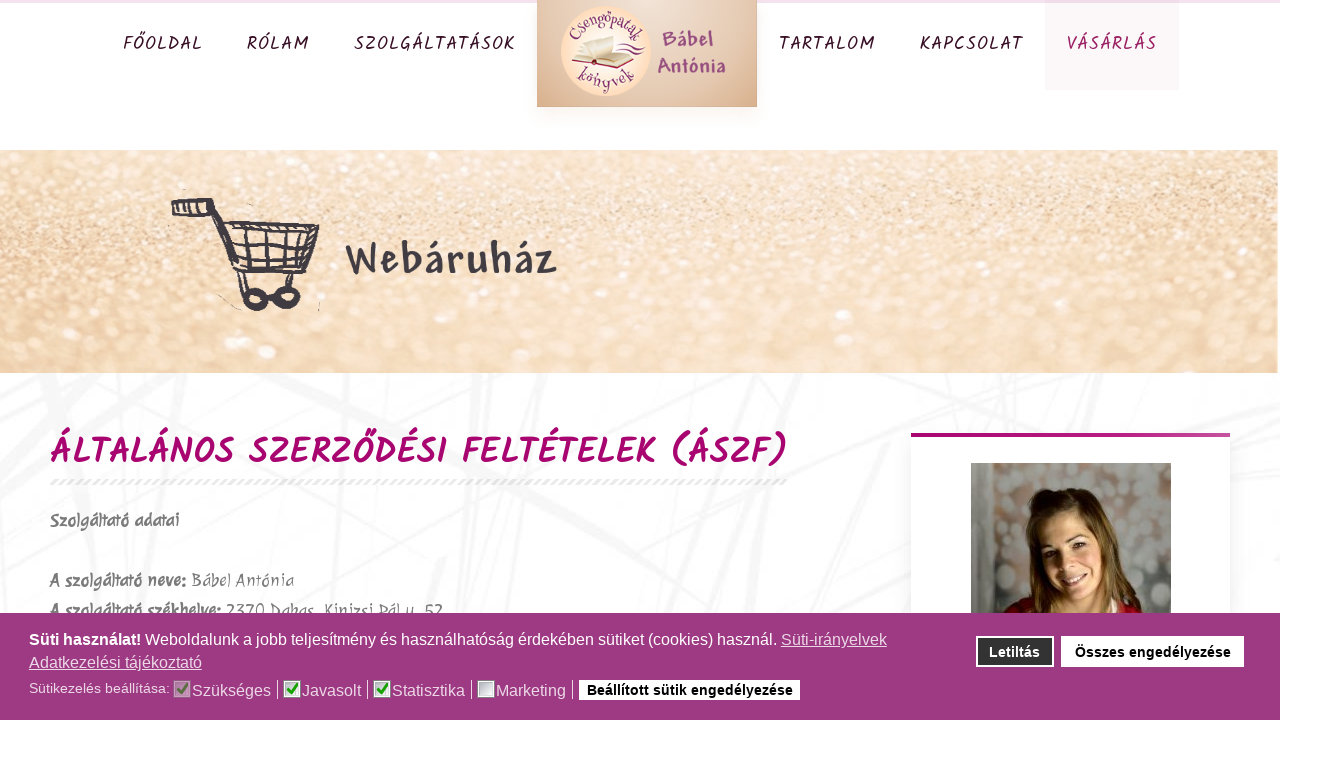

--- FILE ---
content_type: text/html; charset=utf-8
request_url: https://babelantonia.hu/index.php/vasarlas/adatvedelmi-tajekoztato?view=article&id=129:altalanos-szerzodesi-feltetelek-aszf&catid=33
body_size: 19232
content:
<!DOCTYPE html>
<html prefix="og: http://ogp.me/ns#" lang="hu-hu" dir="ltr" data-config='{"style":"UJ01"}' vocab="http://schema.org/">
<head>
<script>
	// Create BP element on the window
	window["bp"] = window["bp"] || function () {
		(window["bp"].q = window["bp"].q || []).push(arguments);
	};
	window["bp"].l = 1 * new Date();

	// Insert a script tag on the top of the head to load bp.js
	scriptElement = document.createElement("script");
	firstScript = document.getElementsByTagName("script")[0];
	scriptElement.async = true;
	scriptElement.src = 'https://pixel.barion.com/bp.js';
	firstScript.parentNode.insertBefore(scriptElement, firstScript);

	// Send init event
	bp('init', 'addBarionPixelId', 'BP-kkdoE8ooGf-B1');
bp('consent', 'rejectConsent');	
</script>

<noscript>
	<img height="1" width="1" style="display:none" alt="Barion Pixel" src="https://pixel.barion.com/a.gif?ba_pixel_id='BP-kkdoE8ooGf-B1'&ev=contentView&noscript=1">
</noscript>
<meta http-equiv="X-UA-Compatible" content="IE=edge">
<meta name="viewport" content="width=device-width, initial-scale=1">
<meta charset="utf-8" />
	<base href="https://babelantonia.hu/index.php/vasarlas/adatvedelmi-tajekoztato" />
	<meta name="keywords" content="Mesekönyvek, webáruház, mesék, versek, mesekönyvek, Janka útja, Babmanó ​és Borsótündér, Galádka ​rémtettei, gyermekversek, " />
	<meta name="author" content="Bábel Antónia" />
	<meta name="description" content="Csengőpatak könyvek - Webáruház. Bábel Antónia író weboldala." />
	<meta name="generator" content="Joomla! - Open Source Content Management" />
	<title>ÁLTALÁNOS SZERZŐDÉSI FELTÉTELEK (ÁSZF)</title>
	<link href="/images/sampledata/favicon.png" rel="shortcut icon" type="image/vnd.microsoft.icon" />
	<link href="/plugins/system/jce/css/content.css?aa754b1f19c7df490be4b958cf085e7c" rel="stylesheet" />
	<link href="/components/com_sppagebuilder/assets/css/animate.min.css" rel="stylesheet" />
	<link href="/components/com_sppagebuilder/assets/css/sppagebuilder.css" rel="stylesheet" />
	<link href="/components/com_sppagebuilder/assets/css/magnific-popup.css" rel="stylesheet" />
	<link href="/plugins/system/gdpr/assets/css/cookieconsent.min.css" rel="stylesheet" />
	<link href="/plugins/system/gdpr/assets/css/jquery.fancybox.min.css" rel="stylesheet" />
	<style>
div.cc-window.cc-floating{max-width:32em}@media(max-width: 639px){div.cc-window.cc-floating:not(.cc-center){max-width: none}}div.cc-window, span.cc-cookie-settings-toggler{font-size:16px}div.cc-revoke{font-size:16px}div.cc-settings-label,span.cc-cookie-settings-toggle{font-size:14px}div.cc-window.cc-banner{padding:1em 1.8em}div.cc-window.cc-floating{padding:2em 1.8em}input.cc-cookie-checkbox+span:before, input.cc-cookie-checkbox+span:after{border-radius:1px}
	</style>
	<script type="application/json" class="joomla-script-options new">{"csrf.token":"314c6c751ab2cafcbf5b5faaf5c91723","system.paths":{"root":"","base":""},"system.keepalive":{"interval":840000,"uri":"\/index.php\/component\/ajax\/?format=json"}}</script>
	<script src="/media/jui/js/jquery.min.js?b4c412a041d391291cbf7e2d11fbb3a3"></script>
	<script src="/media/jui/js/jquery-noconflict.js?b4c412a041d391291cbf7e2d11fbb3a3"></script>
	<script src="/media/jui/js/jquery-migrate.min.js?b4c412a041d391291cbf7e2d11fbb3a3"></script>
	<script src="/media/k2/assets/js/k2.frontend.js?v=2.9.0&amp;sitepath=/"></script>
	<script src="/media/jui/js/bootstrap.min.js?b4c412a041d391291cbf7e2d11fbb3a3"></script>
	<script src="/components/com_sppagebuilder/assets/js/jquery.parallax.js"></script>
	<script src="/components/com_sppagebuilder/assets/js/sppagebuilder.js"></script>
	<script src="/components/com_sppagebuilder/assets/js/jquery.magnific-popup.min.js"></script>
	<script src="/media/system/js/core.js?b4c412a041d391291cbf7e2d11fbb3a3"></script>
	<!--[if lt IE 9]><script src="/media/system/js/polyfill.event.js?b4c412a041d391291cbf7e2d11fbb3a3"></script><![endif]-->
	<script src="/media/system/js/keepalive.js?b4c412a041d391291cbf7e2d11fbb3a3"></script>
	<script src="/plugins/system/gdpr/assets/js/jquery.fancybox.min.js" defer></script>
	<script src="/plugins/system/gdpr/assets/js/cookieconsent.min.js" defer></script>
	<script src="/plugins/system/gdpr/assets/js/init.js" defer></script>
	<script src="/media/widgetkit/uikit2-3c5e7969.js"></script>
	<script src="/media/widgetkit/wk-scripts-e1e17d5b.js"></script>
	<script>
jQuery(function($){ initTooltips(); $("body").on("subform-row-add", initTooltips); function initTooltips (event, container) { container = container || document;$(container).find(".hasTooltip").tooltip({"html": true,"container": "body"});} });var gdprConfigurationOptions = { complianceType: 'opt-in',
																			  disableFirstReload: 0,
																	  		  blockJoomlaSessionCookie: 0,
																			  blockExternalCookiesDomains: 0,
																			  externalAdvancedBlockingModeCustomAttribute: '',
																			  allowedCookies: '',
																			  blockCookieDefine: 1,
																			  autoAcceptOnNextPage: 0,
																			  revokable: 1,
																			  lawByCountry: 0,
																			  checkboxLawByCountry: 0,
																			  cacheGeolocationCountry: 1,
																			  countryAcceptReloadTimeout: 1000,
																			  usaCCPARegions: null,
																			  dismissOnScroll: 0,
																			  dismissOnTimeout: 0,
																			  containerSelector: 'body',
																			  hideOnMobileDevices: 0,
																			  autoFloatingOnMobile: 0,
																			  autoFloatingOnMobileThreshold: 1024,
																			  autoRedirectOnDecline: 0,
																			  autoRedirectOnDeclineLink: '',
																			  defaultClosedToolbar: 0,
																			  toolbarLayout: 'basic',
																			  toolbarTheme: 'block',
																			  revocableToolbarTheme: 'basic',
																			  toolbarPosition: 'bottom',
																			  toolbarCenterTheme: 'compact',
																			  revokePosition: 'revoke-top',
																			  toolbarPositionmentType: 1,
																			  popupEffect: 'fade',
																			  popupBackground: '#9e3a83',
																			  popupText: '#ffffff',
																			  popupLink: '#ffffff',
																			  buttonBackground: '#ffffff',
																			  buttonBorder: '#ffffff',
																			  buttonText: '#000000',
																			  highlightOpacity: '100',
																			  highlightBackground: '#333333',
																			  highlightBorder: '#ffffff',
																			  highlightText: '#ffffff',
																			  highlightDismissBackground: '#333333',
																		  	  highlightDismissBorder: '#ffffff',
																		 	  highlightDismissText: '#ffffff',
																			  hideRevokableButton: 0,
																			  hideRevokableButtonOnscroll: 0,
																			  customRevokableButton: 1,
																			  headerText: 'Sütik használata a weboldalon!',
																			  messageText: '<strong>Süti használat!</strong> <span>Weboldalunk a jobb teljesítmény és használhatóság érdekében sütiket (cookies) használ.</span>',
																			  denyMessageEnabled: 0, 
																			  denyMessage: 'You have declined cookies, to ensure the best experience on this website please consent the cookie usage.',
																			  placeholderBlockedResources: 0, 
																			  placeholderBlockedResourcesAction: '',
																	  		  placeholderBlockedResourcesText: 'You must accept cookies and reload the page to view this content',
																			  placeholderIndividualBlockedResourcesText: 'You must accept cookies from {domain} and reload the page to view this content',
																			  dismissText: 'Got it!',
																			  allowText: 'Beállított sütik engedélyezése',
																			  denyText: 'Letiltás',
																			  cookiePolicyLinkText: 'Süti-irányelvek',
																			  cookiePolicyLink: 'javascript:void(0)',
																			  cookiePolicyRevocableTabText: 'Sütikezelés beállítása',
																			  privacyPolicyLinkText: 'Adatkezelési tájékoztató',
																			  privacyPolicyLink: 'javascript:void(0)',
																			  categoriesCheckboxTemplate: 'cc-checkboxes-light',
																			  toggleCookieSettings: 0,
																	  		  toggleCookieSettingsText: '<span class="cc-cookie-settings-toggle">Settings <span class="cc-cookie-settings-toggler">&#x25EE;</span></span>',
																			  toggleCookieSettingsButtonBackground: '#333333',
																			  toggleCookieSettingsButtonBorder: '#ffffff',
																			  toggleCookieSettingsButtonText: '#ffffff',
																			  showLinks: 1,
																			  blankLinks: '_blank',
																			  autoOpenPrivacyPolicy: 0,
																			  openAlwaysDeclined: 1,
																			  cookieSettingsLabel: 'Sütikezelés beállítása:',
															  				  cookieSettingsDesc: 'Choose which kind of cookies you want to disable by clicking on the checkboxes. Click on a category name for more informations about used cookies.',
																			  cookieCategory1Enable: 1,
																			  cookieCategory1Name: 'Szükséges',
																			  cookieCategory1Locked: 1,
																			  cookieCategory2Enable: 1,
																			  cookieCategory2Name: 'Javasolt',
																			  cookieCategory2Locked: 0,
																			  cookieCategory3Enable: 1,
																			  cookieCategory3Name: 'Statisztika',
																			  cookieCategory3Locked: 0,
																			  cookieCategory4Enable: 1,
																			  cookieCategory4Name: 'Marketing',
																			  cookieCategory4Locked: 0,
																			  cookieCategoriesDescriptions: {},
																			  alwaysReloadAfterCategoriesChange: 1,
																			  preserveLockedCategories: 0,
																			  reloadOnfirstDeclineall: 1,
																			  trackExistingCheckboxSelectors: '',
															  		  		  trackExistingCheckboxConsentLogsFormfields: 'name,email,subject,message',
																			  allowallShowbutton: 1,
																			  allowallText: 'Összes engedélyezése',
																			  allowallButtonBackground: '#ffffff',
																			  allowallButtonBorder: '#ffffff',
																			  allowallButtonText: '#000000',
																			  includeAcceptButton: 1,
																			  optoutIndividualResources: 0,
																			  externalAdvancedBlockingModeTags: 'iframe,script,img,source,link',
																			  debugMode: 0
																		};var gdpr_ajax_livesite='https://babelantonia.hu/';var gdpr_enable_log_cookie_consent=1;var gdprUseCookieCategories=1;var gdpr_ajaxendpoint_cookie_category_desc='https://babelantonia.hu/index.php?option=com_gdpr&task=user.getCookieCategoryDescription&format=raw';var gdprCookieCategoryDisabled4=1;var gdprJSessCook='33005f5cb3b67b2bbae9456a64bdd3cc';var gdprJSessVal='7d2fbeb524cc519ce8e49b72af3e101b';var gdprJAdminSessCook='09dad40a40019809983ac28a1f6d39d4';var gdprPropagateCategoriesSession=1;var gdprFancyboxWidth=700;var gdprFancyboxHeight=800;var gdprCloseText='Bezár';var gdprUseFancyboxLinks=1;var gdpr_ajaxendpoint_cookie_policy='https://babelantonia.hu/index.php?option=com_gdpr&task=user.getCookiePolicy&tmpl=component';var gdpr_ajaxendpoint_privacy_policy='https://babelantonia.hu/index.php?option=com_gdpr&task=user.getPrivacyPolicy&tmpl=component';
	</script>

<link rel="apple-touch-icon-precomposed" href="/templates/beluga/apple_touch_icon.png">
<link rel="stylesheet" href="/templates/beluga/styles/UJ01/css/bootstrap.css">
<link rel="stylesheet" href="/templates/beluga/styles/UJ01/css/theme.css">
<script src="/templates/beluga/js/uikit2.js"></script>
<script src="/templates/beluga/js/theme.js"></script>
<style>.formResponsive input[type="submit"], .formResponsive button[type="submit"] {
    background-color: #a0a6aa;
    *background-color: #0055cc;
    background-image: -ms-linear-gradient(top, #ad26b9, #99368e);
    background-image: -webkit-gradient(linear, 0 0, 0 100%, from(#ad26b9), to(#99368e));
    background-image: -webkit-linear-gradient(top, #ad26b9, #99368e);
    background-image: -o-linear-gradient(top, #ad26b9, #99368e);
    background-image: -moz-linear-gradient(top, #ad26b9, #99368e);
    background-image: linear-gradient(top, #ad26b9, #99368e);
    background-repeat: repeat-x;
    border-color: #ad26b9 #ad26b9 #99368e;
    border-color: rgba(0, 0, 0, 0.1) rgba(0, 0, 0, 0.1) rgba(0, 0, 0, 0.25);
    filter: progid:dximagetransform.microsoft.gradient(startColorstr='#0088cc', endColorstr='#0055cc', GradientType=0);
    filter: progid:dximagetransform.microsoft.gradient(enabled=false);
    color: #ffffff;
    text-shadow: 0 -1px 0 rgba(0, 0, 0, 0.25);
}

div#basket_container div.op_basket_row #tt_total_basket {
    color: #a80570;
}
#opc_basket {
    background: #fefefe;
}

.zasielka_select {
    width: 420px;
}

.vmpayment_description, .vmshipment_description {
    font-size: 13px;
}

span.PricebasePrice{
    text-decoration: line-through;
}
.browse-view .row .product .spacer span {
    font-size: 19px;
    
}

.tm-slideshow-beluga {
    background-color: #ffffff;
    padding-top: 85px;
}


.tm-header-center .tm-toolbar a, .tm-header-center .tm-toolbar .uk-subnav > li > a, .tm-header-center .tm-toolbar .tm-typewrite > .tm-wrapper {
    padding-top: 0px;
}

.tm-header-center .tm-toolbar {
    padding: 25px 0 0 0;
}


.tm-toolbar .uk-float-right > div {
    padding: 10px 0;
}

#userForm.form-validate{
    background: #f8f2ec;
    padding: 30px;
}

#adminForm.form-validate{
    background: #f8f2ec;
    padding: 30px;
}

.vm-button-correct, .vm-button-correct:link, .vm-button-correct:visited {

    display: inline-block;
    font-size: 19px;
    font-weight: 700;
    text-decoration: none;
    text-align: center;
    background: #b81d83;
    color: #fff;
    border: 0px solid #b81d83;
    border-radius: 4px;
    -webkit-border-radius: 4px;
    -moz-border-radius: 4px;
    cursor: pointer;
    letter-spacing: 1px;
    text-decoration: none;
    padding: 6px 12px 3px;

}


#cart-view.cart-view {

    background: #f8f2ec;
    padding: 30px;

}

.vm-btn.vm-btn-primary {
    background-color: #b81d83;
    color: #fff;
}

.vm-btn.vm-btn-primary.showcart.floatright hover {
    background-color: #8f0b62;
    color: #fff;
}


.vm-btn, .vm-btn:link, .vm-btn:active, .vm-btn:visited {
    border-radius: 0px;
}


.browse-view .row .product .spacer {
    background: #f9f2ec;
    padding: 20px ;
}

.vm-product-details-container {
    float: right;
    width: 45%;
    height: 250px;
    background: #f9f2ec;
    padding: 30px 15px 15px 15px;
}

span.addtocart-button span.addtocart-button, span.addtocart-button input.addtocart-button, span.addtocart-button input.notify-button {
    max-width: 100%;
    background: #b81d83;
    color: #fff;
    border: solid #b81d83 1px;
    border-radius: 0px;
    font-size: 16px;
    cursor: pointer;
    text-align: center;
    letter-spacing: 1px;
    padding: 8px;
    margin-bottom: 0;
}

#tm-banner {
    height: 10px;
}

#tm-banner .uk-panel {
    padding: 5px 0 0 0;
}

.tm-header-center .tm-header {
    
    width: 100% !important;
    margin-left: 0px !important;
}

.tm-secondary-gradient {
   background: radial-gradient(at top center, #fcefe2 0%, #f3e0ca 65%, #dfc2a2 100%);
}


.tm-secondary-gradient-left {
    background: -webkit-linear-gradient(left, #b86c1d73 0%, #efdbc9 65%, #7d6a4e 100%);
}


.tm-post-content {
    background: #ffffff;
}

.uk-panel-header.Oldal01 {
    background: #fff;;
}

.uk-panel-header .uk-panel-title {
   
    padding: 0px;
}


.uk-panel-header.Oldal01 {
    box-shadow: 0 10px 20px 0 rgba(153, 153, 153, 0.2);
}

#tm-main {
    background-image: url("/images/sampledata/hatter01.jpg");
}

#sppb-addon-1586013129363 .sppb-addon-title {
    text-align: center;
}
#sppb-addon-1586019554791 .sppb-addon-title {
 text-align: center;
}
#sppb-addon-1586019554794 .sppb-addon-title {
    text-align: center;
}

#sppb-addon-1586019554797 .sppb-addon-title {
   text-align: center;
}

#sppb-addon-1586021749332 h2.sppb-addon-title {
    color: white;
}

@media (max-width: 2000px) {
.tm-header-center .tm-toolbar {
    padding: 25px 0 0 0px;
}
}

@media (max-width: 1900px) {
.tm-header-center .tm-toolbar {
    padding: 20px 0 0 0px;
}
}

@media (max-width: 1600px){
.tm-header-center .tm-toolbar {
    padding: 10px 0 0 0px;
}

.tm-slideshow-beluga {
    padding-top: 120px;
}
}

@media (max-width: 1400px){
.tm-slideshow-beluga {
    padding-top: 140px;
}
.tm-header-center .tm-toolbar {
    padding: 0px 0 0 0px;
}
}


@media (max-width: 1200px){
.tm-slideshow-beluga {
    padding-top: 150px;
}

.tm-slideshow-beluga li.uk-active .uk-overlay-panel>div>*:nth-child(1) {
    font-size: 40px;
}

.tm-slideshow-beluga .uk-overlay-panel h1 {
    line-height: 45px;
}
.tm-slideshow-beluga li.uk-active .uk-overlay-panel>div>*:nth-child(2) {
    font-size: 23px;
    line-height: 20px;
}


}

@media (max-width: 1100px){
.tm-slideshow-beluga {
    padding-top: 160px;
}
.tm-header-center .uk-nav-side>li>a, .tm-header-center .uk-navbar-nav>li>a, .tm-header-center .uk-nav-side ul a, .tm-header-center .tm-offcanvas-menu-icon {
    color: #380e25;
    font-size: 15px;
}

.tm-slideshow-beluga li.uk-active .uk-overlay-panel>div>*:nth-child(1) {
    font-size: 30px;
}

.tm-slideshow-beluga .uk-overlay-panel h1 {
    line-height: 40px;
}
.tm-slideshow-beluga li.uk-active .uk-overlay-panel>div>*:nth-child(2) {
    font-size: 18px;
    line-height: 16px;
}

}

@media (max-width: 1000px){
.tm-slideshow-beluga {
    padding-top: 100px;
}
.tm-header-center .tm-toolbar {
    padding: 35px 0 0 0px;
}
.tm-header-center .uk-nav-side>li>a, .tm-header-center .uk-navbar-nav>li>a, .tm-header-center .uk-nav-side ul a, .tm-header-center .tm-offcanvas-menu-icon {
    color: #380e25;
    font-size: 10px;
}


}

@media (max-width: 900px){
.tm-header-layout .tm-header {
    padding: 20px 0 0 0;
}
.tm-slideshow-beluga {
    padding-top: 120px;
}
}


@media (max-width: 600px){
.tm-slideshow-beluga li.uk-active .uk-overlay-panel>div>*:nth-child(1) {
    font-size: 20px;
}

.tm-slideshow-beluga .uk-overlay-panel h1 {
    line-height: 20px;
}
}</style>
<!-- Global site tag (gtag.js) - Google Analytics -->
<script async src="https://www.googletagmanager.com/gtag/js?id=UA-172654265-1"></script>
<script>
  window.dataLayer = window.dataLayer || [];
  function gtag(){dataLayer.push(arguments);}
  gtag('js', new Date());

  gtag('config', 'UA-172654265-1');
</script>

</head>
<body id="tm-container" class="tm-sidebars-1 tm-isblog header-center">

  
      <div data-uk-smooth-scroll data-uk-sticky="{top:-500}">
        <a class="tm-scroll-to-top uk-animation-slide-bottom" href="#" >
            <div class="tm-scroll-text">To Top</div>
            <div class="tm-scroll-line"></div>
        </a>
    </div>
  
  <div class="tm-page">
    <div class="tm-top-section">
    <div class="tm-header-layout tm-header-center">
               
        <div class="tm-header" >
            <div class="uk-position-relative">
                                <div class="tm-navbar uk-flex uk-flex-center">
                    <div class="uk-flex uk-flex-middle uk-flex-center">
                                                    <a class="tm-logo uk-hidden-small" title="Csengőpatak könyvek - Bábel Antónia író oldala" href="https://babelantonia.hu">

<p><img src="/images/sampledata/logo_04.png" width="172" height="90" /></p></a>
                                                                        <div class="tm-logo-container uk-flex uk-flex-middle uk-flex-center">
                            <a class="tm-logo-small uk-visible-small" title="Csengőpatak könyvek - Bábel Antónia író oldala" href="https://babelantonia.hu">

<p><img src="/images/sampledata/logo_04.png" width="172" height="90" /></p></a>
                                                </div>
                    </div>

                                        <nav class="tm-nav uk-navbar uk-hidden-small">
                        <div class="uk-flex uk-flex-space-between">
                            <div class="uk-float-left">
                                                        <ul class="uk-navbar-nav uk-hidden-small">
<li><a href="/index.php">Főoldal</a></li><li><a href="/index.php/rolam">Rólam</a></li><li><a href="/index.php/szolgaltatasok">Szolgáltatások</a></li><li class="uk-parent" data-uk-dropdown="{'preventflip':'y'}" aria-haspopup="true" aria-expanded="false"><a href="#">Tartalom</a>
<div class="uk-dropdown uk-dropdown-navbar uk-dropdown-width-1" style="min-width: 215px; max-width: 215px; width:215px; background-image: url('');"><div class="uk-grid uk-dropdown-grid"><div class="uk-width-1-1"><ul class="uk-nav uk-nav-navbar"><li><a href="/index.php/tartalom/hirek">Hírek</a></li><li><a href="/index.php/tartalom/mesek">Mesék</a></li><li><a href="/index.php/tartalom/versek">Versek</a></li><li><a href="/index.php/tartalom/szinezok">Színezők</a></li><li><a href="/index.php/tartalom/kepgaleria">Képgaléria</a></li><li><a href="/index.php/tartalom/dijaim">Díjaim</a></li><li><a href="/index.php/tartalom/amiben-megjelentem">Amiben megjelentem</a></li></ul></div></div></div></li><li><a href="/index.php/kapcsolat">Kapcsolat</a></li><li class="uk-parent uk-active" data-uk-dropdown="{'preventflip':'y'}" aria-haspopup="true" aria-expanded="false"><a href="#">Vásárlás</a>
<div class="uk-dropdown uk-dropdown-navbar uk-dropdown-width-1"><div class="uk-grid uk-dropdown-grid"><div class="uk-width-1-1"><ul class="uk-nav uk-nav-navbar"><li><a href="/index.php/vasarlas/webaruhaz">Webáruház</a></li><li class="uk-active"><a href="/index.php/vasarlas/adatvedelmi-tajekoztato">Adatvédelmi Tájékoztató</a></li><li><a href="/index.php/vasarlas/kereso">Kereső</a></li></ul></div></div></div></li></ul>                                                        </div>
                        </div>
                    </nav>
                                        

                                        <div class="uk-visible-small uk-flex uk-flex-middle uk-flex-right">
                                                <a class="tm-offcanvas-menu-icon uk-navbar-content uk-link-reset" href="#offcanvas" data-uk-offcanvas="{mode:'push'}">
                        <span class="tm-offcanvas-icon"> 
                            <span class="tm-offcanvas-icon-line"></span>
                            <span class="tm-offcanvas-icon-line"></span>
                            <span class="tm-offcanvas-icon-line"></span>
                        </span>
                        </a>
                                            </div>
                                    </div>
            </div>
        </div>
    </div>

        <div id="tm-hero" class="tm-block-hero">
        <section data-uk-grid-match="{target:'> div > .uk-panel'}">
            
<div class="uk-width-1-1"><div class=""><div class="mod-sppagebuilder  sp-page-builder" data-module_id="537">
	<div class="page-content">
		<div id="section-id-1534410942696" class="sppb-section  tm-style-bg sppb-section-content-center" ><div class="sppb-row-overlay"></div><div class="sppb-container-inner"><div class="sppb-row sppb-align-center"><div class="sppb-col-md-12" id="column-wrap-id-1534410942734"><div id="column-id-1534410942734" class="sppb-column" ><div class="sppb-column-addons"><div id="sppb-addon-1586890958656" class="clearfix" ><div class="sppb-addon sppb-addon-single-image sppb-text-left"><div class="sppb-addon-content"><div class="sppb-addon-single-image-container"><img class="sppb-img-responsive" src="/images/2020/05/10/header13.png" width="600" height="" alt="Image"  data-uk-parallax="{y: '-50, 100'}" ></div></div></div><style type="text/css">#sppb-addon-1586890958656 {
	box-shadow: 0 0 0 0 #ffffff;
margin:0px 0px 0px 0px;padding:0px 0px 0px 100px;}
@media (min-width: 768px) and (max-width: 991px) {#sppb-addon-1586890958656 {margin-top: 0px;margin-right: 0px;margin-bottom: 20px;margin-left: 0px;}}@media (max-width: 767px) {#sppb-addon-1586890958656 {margin-top: 0px;margin-right: 0px;margin-bottom: 10px;margin-left: 0px;}}</style><style type="text/css">#sppb-addon-1586890958656 img{}</style></div></div></div></div></div></div></div><style type="text/css">.sp-page-builder .page-content #section-id-1534410942696{padding-top:0px;padding-right:0px;padding-bottom:0px;padding-left:0px;margin-top:150px;margin-right:0px;margin-bottom:0px;margin-left:0px;background-image:url(/images/2020/04/19/slide_ures3.jpg);background-repeat:repeat;background-size:cover;background-attachment:scroll;background-position:0 0;}@media (min-width:768px) and (max-width:991px) { .sp-page-builder .page-content #section-id-1534410942696{padding-top:190px;padding-right:30px;padding-bottom:130px;padding-left:30px;} }@media (max-width:767px) { .sp-page-builder .page-content #section-id-1534410942696{padding-top:180px;padding-right:30px;padding-bottom:100px;padding-left:30px;} }#column-id-1534410942734{box-shadow:0 0 0 0 #fff;}</style>	</div>
</div>
</div></div>
        </section>
    </div>
    </div>
    
    
    
    
    
    
        <div id="tm-main" class="tm-block-main uk-block">
        <div class="uk-container uk-container-center">
            <div class="tm-middle uk-grid" data-uk-grid-match data-uk-grid-margin>

                                <div class="tm-main uk-width-medium-7-10">

                    
                                        <main id="tm-content" class="tm-content">
                        <div id="system-message-container">
</div>
<article class="uk-article tm-article" >

	<div class="tm-article-wrapper">

		
		
		
						<h1 class="uk-article-title">
									ÁLTALÁNOS SZERZŐDÉSI FELTÉTELEK (ÁSZF)							</h1>
			
									
			
			
				<div class="tm-article-content uk-margin-top-remove">

					
										<div class="tm-article">
						
<p><strong>Szolgáltató adatai</strong><br /><strong><br />A szolgáltató neve:</strong> Bábel Antónia<br /><strong>A szolgáltató székhelye:</strong> 2370 Dabas, Kinizsi Pál u. 52.<br /><strong>A szolgáltató elektronikus levelezési címe:</strong> <span id="cloaka20907186d4f2a7115b685b12e645466">Ez az e-mail-cím a szpemrobotok elleni védelem alatt áll. Megtekintéséhez engedélyeznie kell a JavaScript használatát.</span><script type='text/javascript'>
				document.getElementById('cloaka20907186d4f2a7115b685b12e645466').innerHTML = '';
				var prefix = '&#109;a' + 'i&#108;' + '&#116;o';
				var path = 'hr' + 'ef' + '=';
				var addya20907186d4f2a7115b685b12e645466 = 'b&#97;b&#101;l&#97;nt&#111;n&#105;&#97;' + '&#64;';
				addya20907186d4f2a7115b685b12e645466 = addya20907186d4f2a7115b685b12e645466 + 'gm&#97;&#105;l' + '&#46;' + 'c&#111;m';
				var addy_texta20907186d4f2a7115b685b12e645466 = 'b&#97;b&#101;l&#97;nt&#111;n&#105;&#97;' + '&#64;' + 'gm&#97;&#105;l' + '&#46;' + 'c&#111;m';document.getElementById('cloaka20907186d4f2a7115b685b12e645466').innerHTML += '<a ' + path + '\'' + prefix + ':' + addya20907186d4f2a7115b685b12e645466 + '\'>'+addy_texta20907186d4f2a7115b685b12e645466+'<\/a>';
		</script><br /><strong>Nyilvántartási száma:</strong> 54602599<br /><strong>Adószáma:</strong> 55860749-1-33<br /><strong>Nyilvántartásban bejegyző hatóság neve:</strong> Belügyminisztérium, Nyilvántartások Vezetéséért Felelős Államtitkár, Okmányfelügyeleti Főosztály<br /><strong>Telefonszámai:</strong> 06 70 6658481<br /><strong>A szerződés nyelve:</strong> magyar</p>
<p><strong>A webtárhely-szolgáltató adatai:</strong><br />A szolgáltató neve: Tomor Tamás EV.<br />Székhely: 2370 Dabas, Rét u. 15.<br />Adószám: 49982338-2-33<br />Képviseli: Tomor Tamás<br />Tel: 06309990233</p>
<h4><strong>1. Alapvető rendelkezések</strong></h4>
<p>1.1. A jelen Szabályzatban nem szabályozott kérdésekre, valamint jelen Szabályzat értelmezésére a magyar jog az irányadó, különös tekintettel a Polgári Törvénykönyvről szóló 2013. évi V. törvény („Ptk.”) és az elektronikus kereskedelmi szolgáltatások, valamint az információs társadalommal összefüggő szolgáltatások egyes kérdéseiről szóló 2001. évi CVIII. törvény vonatkozó rendelkezéseire. A vonatkozó jogszabályok kötelező rendelkezései a felekre külön kikötés nélkül is irányadók.<br />1.2. Jelen ÁSZF 2020. július 10. napjától visszavonásig érvényes. A Szolgáltató jogosult egyoldalúan módosítani a ÁSZF-t szállítási költség változása, jogszabály-változás, céggel kapcsolatos változások esetén. A módosításokat a Szolgáltató azok hatályba lépése előtt 7 nappal közzéteszi a weboldalon. A hatályba lépésig Felhasználó jogosult a szerződéstől elállni. Felhasználók a weboldal használatával automatikusan elfogadják, hogy rájuk nézve a weboldal használatával kapcsolatos valamennyi szabályozás érvényes.<br />1.3. Tilos a weboldalon megjelenő tartalmak vagy azok bármely részletének letöltése, elektronikus vagy kinyomtatott formában való tárolása, feldolgozása és értékesítése a Szolgáltató írásos hozzájárulása nélkül.<br /><br /><strong>2. Adatkezelési szabályok</strong><br />2.1. Felhasználó a weboldalon történő regisztrációjával kijelenti, hogy jelen ÁSZF-t, és a weboldalon közzétett Adatkezelési tájékoztatót megismerte és elfogadja, az adatkezeléshez hozzájárul.<br />2.2. Felhasználó a regisztráció során köteles a saját, valós adatait megadni. Valótlan adatok megadása vagy más személy adatainak megadása esetén a létrejövő elektronikus szerződés nem tekinthető a Szolgáltató részéről elfogadottnak. Az ebből fakadó szállítási késedelemért, egyéb problémáért Szolgáltatót felelősség nem terheli.<br />2.3. A Szolgáltatót nem terheli felelősség az abból adódó károkért, ha Felhasználó a jelszavát elfelejti, vagy az illetéktelenek számára bármely nem a Szolgáltatónak felróható okból hozzáférhetővé válik.<br /><br /><strong>3. Megvásárolható termékek, szolgáltatások köre</strong><br />3.1. A webshopban elérhető termékek csak online vásárolhatók meg, az ÁFÁ-t tartalmazzák, a házhozszállítás külön kerül felszámításra, csomagolási díj pedig nem kerül felszámításra.<br />3.2. A webshopban Szolgáltató részletesen feltünteti a termék nevét, leírását, a termékekről fotót jelenítet meg. <br />3.3. Amennyiben akciós ár vagy egyéb akció kerül bevezetésre, Szolgáltató teljes körűen tájékoztatja Felhasználókat az akció időtartamáról.<br /><br /><strong>4. Rendelés</strong><br />4.1. Felhasználó a regisztráció utáni bejelentkezést követően tudja megkezdeni a vásárlást a webshopban.<br />4.2. Felhasználó a megvásárolni kívánt termék, termékek darabszámát beállítja a + - gombok segítségével.<br />4.3. Felhasználó kosárba helyezi a kiválasztott termékeket a „Kosárba tesz” gombbal. Felhasználó bármikor megtekintheti a kosár tartalmát a „kosár” ikonra kattintva.<br />4.4. Amennyiben Felhasználó további terméket szeretne kosárba helyezni, kiválasztja a „tovább vásárolok” gombot. Ha nem szeretne további terméket vásárolni, a „Kosár tartalmának megjelenítése” gombra kattintással megtekintheti a kosár tartalmát, és ellenőrzi a behelyezett termékek darabszámát. A „Törlés” ikonra kattintva törölheti a kosár tartalmát.<br />4.5. Felhasználó kiválasztja a szállítási módot, melynek típusai a következők:<br />•    Személyes átvétel előre egyeztetett időpontban és helyen Dabason hétfőtől péntekig, 9-17 óra közötti intervallumban.<br />•    Ajánlott levélként kézbesítve a Magyar Posta által  - csak 1 db könyv esetén!<br />•    Packeta futár házhozszállítás <br />•    Packeta csomagpontra kézbesítés <br />A csomagok kézbesítése munkanapokon 8-17 óra között történik. <br />Csomagpontra történő kézbesítés esetén Megrendelő e-mailt és SMS üzenetet kap, amennyiben a csomag átvételre kész. <br />Felhasználó köteles a csomagot kézbesítéskor megvizsgálni, és termékeken, csomagoláson észlelt esetleges sérülés esetén köteles jegyzőkönyv felvételét kérni, sérülés esetén a csomagot nem köteles átvenni. Jegyzőkönyv hiányában Szolgáltató reklamációt nem fogad el! <br />4.5.1. Fizetési módok:<br />Személyes átvétel esetén is megrendelés után van lehetőség bankkártyával vagy előreutalással fizetni. Készpénzes fizetésre nincs lehetőség.<br />Fizetés utánvétellel: Amennyiben a megrendelt termék szállítása csomagpontra történik, készpénzzel vagy bankkártyával van lehetőség fizetni, ez adott csomagponttól függ.<br />Átutalással: Felhasználó a megrendelt termékek ellenértékét a visszaigazoló e-mailben található bankszámlára 3 napon belül köteles átutalni. <br />Fizetés bankkártyával: Az online bankkártyás fizetések a Barion rendszerén keresztül történnek. A bankkártya adatok a kereskedőhöz nem jutnak el. A szolgáltatást nyújtó Barion Payment Zrt. a Magyar Nemzeti Bank felügyelete alatt álló intézmény, engedélyének száma: H-EN-I-1064/2013<br />4.5.2. Szállítási költség:<br />•    Személyes átvétel Dabason előre egyeztetett helyen és időpontban - díjtalan<br />•    Ajánlott levélként kézbesítve - 830 Ft -  4db Vidám versek vagy 1 db bármely más könyv esetén!<br />•    Packeta futár házhozszállítás - 1.310 Ft<br />•    Packeta csomagpontra kézbesítés - 610 Ft<br />4.6. A fizetendő végösszeg minden költséget tartalmaz. A számla a Felhasználó által megadott e-mail címre kerül megküldésre. <br />4.7. Az adatok megadását követően Felhasználó a ”Megrendelés leadása” gombra kattintva tudja elküldeni megrendelését, előtte azonban még egyszer ellenőrizheti a megadott adatokat, illetve megjegyzést is küldhet a megrendelésével, illetve jelezheti dedikáltatási szándékát.<br />4.8. Felhasználó a megrendeléssel tudomásul veszi, hogy fizetési kötelezettsége keletkezik.<br />4.9. Adatbeviteli hibák javítása: Felhasználó a megrendelési folyamat lezárása előtt minden esetben vissza tud lépni az előző fázisba, ahol javítani tudja a bevitt adatokat. <br />4.10. Felhasználó e-mail-ben a megrendelés elküldését követően visszaigazolást kap. Amennyiben e visszaigazolás Felhasználó megrendelésének elküldésétől számított, a szolgáltatás jellegétől függő elvárható határidőn belül, de legkésőbb 48 órán belül Felhasználóhoz nem érkezik meg, Felhasználó az ajánlati kötöttség vagy szerződéses kötelezettség alól mentesül. A megrendelés és annak visszaigazolása akkor tekintendő a Szolgáltatóhoz, illetve a Felhasználóhoz megérkezettnek, amikor az számára hozzáférhetővé válik. Amennyiben Felhasználó hibájából eredően a visszaigazolás nem küldhető el, Szolgáltató nem vonható felelősségre.</p>
<p><strong>5. A megrendelések feldolgozása és teljesítés</strong><br />5.1. A megrendelések feldolgozása a megrendeléstől számított egy munkanapon belül történik. A teljesítési határidő bankkártyás fizetés esetén a megrendeléstől, átutalás esetén az átutalás beérkezésétől számított 3-5 munkanap.<br />5.2. Ha Szolgáltató a szerződésben vállalt kötelezettségét azért nem teljesíti, mert a szerződésben meghatározott termék nem áll rendelkezésére, köteles erről Felhasználót haladéktalanul tájékoztatni, valamint Felhasználó által fizetett összeget haladéktalanul, de legkésőbb harminc napon belül visszatéríteni. E kötelezettség teljesítése Szolgáltatót nem mentesíti szerződésszegése egyéb következményei alól.</p>
<p><strong>6. Elállás joga</strong><br />6.1. A fogyasztó és a vállalkozás közötti szerződések részletes szabályairól szóló 45/2014. (II.26.) Korm. rendelet szabályozása értelmében Felhasználó a megrendelt termék kézhez vételétől számított 14 napon belül indoklás nélkül elállhat a szerződéstől, visszaküldheti a megrendelt terméket.<br />6.2. A Felhasználó elállási jogával a megrendelés és a termék átvételének napja közötti időszakban is élhet.<br />6.3. Kézhezvétel (termék átvételének) időpontja átvevőponti átvétel esetében a rendelés átvételének időpontja, házhoz szállítás esetében a futártól történő átvétel időpontja. Ezek átvevőponti blokkal/számlával, ill. a futártól kapott nyugtával bizonyíthatóak. Személyes átvételi mód nem zárja ki az elállási jog érvényesítését.<br />6.4. Elállás esetén a Felhasználót kizárólag a termék visszaküldésének költsége terheli. A termék(ek) vételárát Szolgáltató visszatéríteni, ha a vásárló a terméke(ke)t visszaszolgáltatta vagy kétséget kizáróan igazolta, hogy az(oka)t az elállási szándék bejelentésétől számított 14 napon belül visszaküldte. <br />6.5. Szolgáltatónak nem áll módjában a Felhasználó által, a visszaküldött termék megrendeléskor fizetett szállítási költségének megtérítése, kizárólag abban az esetben, ha a visszaküldés oka a Szolgáltatóra vezethető vissza (nem megfelelő termék, sérülten feladott termék) továbbá a csomagpontokról esetlegesen át nem vett csomagok szállítási költségét sem áll módjában visszafizetni. A dedikált példányok visszavételére nincs lehetőség.<br />6.6. Utánvéttel visszaküldött csomagok átvételére nincs lehetőség.<br />6.7. Kapcsolt termékek kedvezményes megvásárlása (pl. két termék vásárlása esetén a harmadik termék ajándék, vagy extra kedvezménnyel érhető el) esetén az elállási jog az akcióban érintett- a teljes áru és a kedvezményes áru vagy ingyenes termékre vonatkozó–termékekre együtt érvényesíthető.</p>
<p><strong>7. Panaszkezelés</strong><br />7.1. A webshop az ÁSZF-ben megjelölt elérhetőségeire küldhető panasz. <br />Felhasználó Szolgáltatóval szemben felmerülő vitás ügyek (fogyasztói jogvita) egyszerű, gyors, bíróságon kívüli rendezése céljából békéltető testület eljárását kezdeményezheti. A Szolgáltatót a békéltető testületi eljárásban együttműködési kötelezettség terheli. A Szolgáltató székhelye szerint illetékes békéltető testület: Pest Megyei Békéltető Testület, 1119 Budapest, Etele út 59-61. II. emelet 240., levelezési címe: 1364 Budapest, Pf.: 81, telefonszáma: (1)-474-7921, fax száma: (1)-474-7921, elnök: Dr. Csanádi Károly, e-mail cím: <span id="cloakc0c8634444151b07fae2e3b8dd2089bd">Ez az e-mail-cím a szpemrobotok elleni védelem alatt áll. Megtekintéséhez engedélyeznie kell a JavaScript használatát.</span><script type='text/javascript'>
				document.getElementById('cloakc0c8634444151b07fae2e3b8dd2089bd').innerHTML = '';
				var prefix = '&#109;a' + 'i&#108;' + '&#116;o';
				var path = 'hr' + 'ef' + '=';
				var addyc0c8634444151b07fae2e3b8dd2089bd = 'pmb&#101;k&#101;lt&#101;t&#111;' + '&#64;';
				addyc0c8634444151b07fae2e3b8dd2089bd = addyc0c8634444151b07fae2e3b8dd2089bd + 'pmk&#105;k' + '&#46;' + 'h&#117;';
				var addy_textc0c8634444151b07fae2e3b8dd2089bd = 'pmb&#101;k&#101;lt&#101;t&#111;' + '&#64;' + 'pmk&#105;k' + '&#46;' + 'h&#117;';document.getElementById('cloakc0c8634444151b07fae2e3b8dd2089bd').innerHTML += '<a ' + path + '\'' + prefix + ':' + addyc0c8634444151b07fae2e3b8dd2089bd + '\'>'+addy_textc0c8634444151b07fae2e3b8dd2089bd+'<\/a>';
		</script>.<br />Lakcím szerint illetékes békéltető testületek:<br />Baranya Megyei Békéltető Testület<br />Címe: 7625 Pécs, Majorosy Imre u. 36.<br />Levelezési címe: 7602 Pécs, Pf. 109.<br />Telefonszáma: (72) 507-154<br />Fax száma: (72) 507-152<br />Elnök: Dr. Bodnár József<br />E-mail cím: <span id="cloakf697108192602c85538d8da1f65246df">Ez az e-mail-cím a szpemrobotok elleni védelem alatt áll. Megtekintéséhez engedélyeznie kell a JavaScript használatát.</span><script type='text/javascript'>
				document.getElementById('cloakf697108192602c85538d8da1f65246df').innerHTML = '';
				var prefix = '&#109;a' + 'i&#108;' + '&#116;o';
				var path = 'hr' + 'ef' + '=';
				var addyf697108192602c85538d8da1f65246df = 'b&#101;k&#101;lt&#101;t&#111;' + '&#64;';
				addyf697108192602c85538d8da1f65246df = addyf697108192602c85538d8da1f65246df + 'pbk&#105;k' + '&#46;' + 'h&#117;';
				var addy_textf697108192602c85538d8da1f65246df = 'b&#101;k&#101;lt&#101;t&#111;' + '&#64;' + 'pbk&#105;k' + '&#46;' + 'h&#117;';document.getElementById('cloakf697108192602c85538d8da1f65246df').innerHTML += '<a ' + path + '\'' + prefix + ':' + addyf697108192602c85538d8da1f65246df + '\'>'+addy_textf697108192602c85538d8da1f65246df+'<\/a>';
		</script><br />Bács-Kiskun Megyei Békéltető Testület<br />Címe: 6000 Kecskemét, Árpád krt. 4.<br />Telefonszáma: (76) 501-525, (76) 501-500<br />Fax száma: (76) 501-538<br />Elnök: Dr. Horváth Zsuzsanna<br />E-mail cím: <span id="cloak27af2b53dc2e98ad8cc3377545462c02">Ez az e-mail-cím a szpemrobotok elleni védelem alatt áll. Megtekintéséhez engedélyeznie kell a JavaScript használatát.</span><script type='text/javascript'>
				document.getElementById('cloak27af2b53dc2e98ad8cc3377545462c02').innerHTML = '';
				var prefix = '&#109;a' + 'i&#108;' + '&#116;o';
				var path = 'hr' + 'ef' + '=';
				var addy27af2b53dc2e98ad8cc3377545462c02 = 'b&#101;k&#101;lt&#101;t&#101;s' + '&#64;';
				addy27af2b53dc2e98ad8cc3377545462c02 = addy27af2b53dc2e98ad8cc3377545462c02 + 'b&#97;csb&#101;k&#101;lt&#101;t&#101;s' + '&#46;' + 'h&#117;';
				var addy_text27af2b53dc2e98ad8cc3377545462c02 = 'b&#101;k&#101;lt&#101;t&#101;s' + '&#64;' + 'b&#97;csb&#101;k&#101;lt&#101;t&#101;s' + '&#46;' + 'h&#117;';document.getElementById('cloak27af2b53dc2e98ad8cc3377545462c02').innerHTML += '<a ' + path + '\'' + prefix + ':' + addy27af2b53dc2e98ad8cc3377545462c02 + '\'>'+addy_text27af2b53dc2e98ad8cc3377545462c02+'<\/a>';
		</script><br />Békés Megyei Békéltető Testület<br />Címe: 5600 Békéscsaba, Penza ltp. 5.<br />Telefonszáma: (66) 324-976, 446-354, 451-775<br />Fax száma: (66) 324-976<br />Elnök: Dr. Bagdi László<br />E-mail cím: <span id="cloak3ecfca78972863ca82be6ffad5fd85cc">Ez az e-mail-cím a szpemrobotok elleni védelem alatt áll. Megtekintéséhez engedélyeznie kell a JavaScript használatát.</span><script type='text/javascript'>
				document.getElementById('cloak3ecfca78972863ca82be6ffad5fd85cc').innerHTML = '';
				var prefix = '&#109;a' + 'i&#108;' + '&#116;o';
				var path = 'hr' + 'ef' + '=';
				var addy3ecfca78972863ca82be6ffad5fd85cc = 'b&#101;k&#101;lt&#101;t&#101;s' + '&#64;';
				addy3ecfca78972863ca82be6ffad5fd85cc = addy3ecfca78972863ca82be6ffad5fd85cc + 'bmk&#105;k' + '&#46;' + 'h&#117;';
				var addy_text3ecfca78972863ca82be6ffad5fd85cc = 'b&#101;k&#101;lt&#101;t&#101;s' + '&#64;' + 'bmk&#105;k' + '&#46;' + 'h&#117;';document.getElementById('cloak3ecfca78972863ca82be6ffad5fd85cc').innerHTML += '<a ' + path + '\'' + prefix + ':' + addy3ecfca78972863ca82be6ffad5fd85cc + '\'>'+addy_text3ecfca78972863ca82be6ffad5fd85cc+'<\/a>';
		</script>, <span id="cloake45c57f2a0cbd3b8c0c880a1590770c9">Ez az e-mail-cím a szpemrobotok elleni védelem alatt áll. Megtekintéséhez engedélyeznie kell a JavaScript használatát.</span><script type='text/javascript'>
				document.getElementById('cloake45c57f2a0cbd3b8c0c880a1590770c9').innerHTML = '';
				var prefix = '&#109;a' + 'i&#108;' + '&#116;o';
				var path = 'hr' + 'ef' + '=';
				var addye45c57f2a0cbd3b8c0c880a1590770c9 = 'bmk&#105;k' + '&#64;';
				addye45c57f2a0cbd3b8c0c880a1590770c9 = addye45c57f2a0cbd3b8c0c880a1590770c9 + 'bmk&#105;k' + '&#46;' + 'h&#117;';
				var addy_texte45c57f2a0cbd3b8c0c880a1590770c9 = 'bmk&#105;k' + '&#64;' + 'bmk&#105;k' + '&#46;' + 'h&#117;';document.getElementById('cloake45c57f2a0cbd3b8c0c880a1590770c9').innerHTML += '<a ' + path + '\'' + prefix + ':' + addye45c57f2a0cbd3b8c0c880a1590770c9 + '\'>'+addy_texte45c57f2a0cbd3b8c0c880a1590770c9+'<\/a>';
		</script><br />Borsod-Abaúj-Zemplén Megyei Békéltető Testület<br />Címe: 3525 Miskolc, Szentpáli u. 1.<br />Telefonszáma: (46) 501-091, 501-870<br />Fax száma: (46) 501-099<br />Elnök: Dr. Tulipán Péter<br />E-mail cím: <span id="cloak9bd7d5f1feac16c4ba9e5f9fbe256ebc">Ez az e-mail-cím a szpemrobotok elleni védelem alatt áll. Megtekintéséhez engedélyeznie kell a JavaScript használatát.</span><script type='text/javascript'>
				document.getElementById('cloak9bd7d5f1feac16c4ba9e5f9fbe256ebc').innerHTML = '';
				var prefix = '&#109;a' + 'i&#108;' + '&#116;o';
				var path = 'hr' + 'ef' + '=';
				var addy9bd7d5f1feac16c4ba9e5f9fbe256ebc = 'b&#101;k&#101;lt&#101;t&#101;s' + '&#64;';
				addy9bd7d5f1feac16c4ba9e5f9fbe256ebc = addy9bd7d5f1feac16c4ba9e5f9fbe256ebc + 'b&#111;k&#105;k' + '&#46;' + 'h&#117;';
				var addy_text9bd7d5f1feac16c4ba9e5f9fbe256ebc = 'b&#101;k&#101;lt&#101;t&#101;s' + '&#64;' + 'b&#111;k&#105;k' + '&#46;' + 'h&#117;';document.getElementById('cloak9bd7d5f1feac16c4ba9e5f9fbe256ebc').innerHTML += '<a ' + path + '\'' + prefix + ':' + addy9bd7d5f1feac16c4ba9e5f9fbe256ebc + '\'>'+addy_text9bd7d5f1feac16c4ba9e5f9fbe256ebc+'<\/a>';
		</script><br />Budapesti Békéltető Testület<br />Címe: 1016 Budapest, Krisztina krt. 99.<br />Telefonszáma: (1) 488-2131<br />Fax száma: (1) 488-2186<br />Elnök: Dr. Baranovszky György<br />E-mail cím:<span id="cloaka93a5841543543a100903ed3ca8b50a8">Ez az e-mail-cím a szpemrobotok elleni védelem alatt áll. Megtekintéséhez engedélyeznie kell a JavaScript használatát.</span><script type='text/javascript'>
				document.getElementById('cloaka93a5841543543a100903ed3ca8b50a8').innerHTML = '';
				var prefix = '&#109;a' + 'i&#108;' + '&#116;o';
				var path = 'hr' + 'ef' + '=';
				var addya93a5841543543a100903ed3ca8b50a8 = 'b&#101;k&#101;lt&#101;t&#111;.t&#101;st&#117;l&#101;t' + '&#64;';
				addya93a5841543543a100903ed3ca8b50a8 = addya93a5841543543a100903ed3ca8b50a8 + 'bk&#105;k' + '&#46;' + 'h&#117;';
				var addy_texta93a5841543543a100903ed3ca8b50a8 = 'b&#101;k&#101;lt&#101;t&#111;.t&#101;st&#117;l&#101;t' + '&#64;' + 'bk&#105;k' + '&#46;' + 'h&#117;';document.getElementById('cloaka93a5841543543a100903ed3ca8b50a8').innerHTML += '<a ' + path + '\'' + prefix + ':' + addya93a5841543543a100903ed3ca8b50a8 + '\'>'+addy_texta93a5841543543a100903ed3ca8b50a8+'<\/a>';
		</script><br />Csongrád Megyei Békéltető Testület<br />Címe: 6721 Szeged, Párizsi krt. 8-12.<br />Telefonszáma: (62) 554-250/118 mellék<br />Fax száma: (62) 426-149<br />Elnök: Dr. Horváth Károly<br />E-mail cím: <span id="cloak3a966e4ec7ee441678d8b06ba2940bff">Ez az e-mail-cím a szpemrobotok elleni védelem alatt áll. Megtekintéséhez engedélyeznie kell a JavaScript használatát.</span><script type='text/javascript'>
				document.getElementById('cloak3a966e4ec7ee441678d8b06ba2940bff').innerHTML = '';
				var prefix = '&#109;a' + 'i&#108;' + '&#116;o';
				var path = 'hr' + 'ef' + '=';
				var addy3a966e4ec7ee441678d8b06ba2940bff = 'b&#101;k&#101;lt&#101;t&#111;.t&#101;st&#117;l&#101;t' + '&#64;';
				addy3a966e4ec7ee441678d8b06ba2940bff = addy3a966e4ec7ee441678d8b06ba2940bff + 'csmk&#105;k' + '&#46;' + 'h&#117;';
				var addy_text3a966e4ec7ee441678d8b06ba2940bff = 'b&#101;k&#101;lt&#101;t&#111;.t&#101;st&#117;l&#101;t' + '&#64;' + 'csmk&#105;k' + '&#46;' + 'h&#117;';document.getElementById('cloak3a966e4ec7ee441678d8b06ba2940bff').innerHTML += '<a ' + path + '\'' + prefix + ':' + addy3a966e4ec7ee441678d8b06ba2940bff + '\'>'+addy_text3a966e4ec7ee441678d8b06ba2940bff+'<\/a>';
		</script><br />Fejér Megyei Békéltető Testület<br />Címe: 8000 Székesfehérvár, Hosszúséta tér 4-6.<br />Telefonszáma: (22) 510-310<br />Fax száma: (22) 510-312<br />Elnök: Dr. Vári Kovács József<br />E-mail cím: <span id="cloak1246025e999b019ce653957d7352ebf4">Ez az e-mail-cím a szpemrobotok elleni védelem alatt áll. Megtekintéséhez engedélyeznie kell a JavaScript használatát.</span><script type='text/javascript'>
				document.getElementById('cloak1246025e999b019ce653957d7352ebf4').innerHTML = '';
				var prefix = '&#109;a' + 'i&#108;' + '&#116;o';
				var path = 'hr' + 'ef' + '=';
				var addy1246025e999b019ce653957d7352ebf4 = 'fmk&#105;k' + '&#64;';
				addy1246025e999b019ce653957d7352ebf4 = addy1246025e999b019ce653957d7352ebf4 + 'fmk&#105;k' + '&#46;' + 'h&#117;';
				var addy_text1246025e999b019ce653957d7352ebf4 = 'fmk&#105;k' + '&#64;' + 'fmk&#105;k' + '&#46;' + 'h&#117;';document.getElementById('cloak1246025e999b019ce653957d7352ebf4').innerHTML += '<a ' + path + '\'' + prefix + ':' + addy1246025e999b019ce653957d7352ebf4 + '\'>'+addy_text1246025e999b019ce653957d7352ebf4+'<\/a>';
		</script>, <span id="cloakb6e9e60bd78bf575335b06e0d837bbbd">Ez az e-mail-cím a szpemrobotok elleni védelem alatt áll. Megtekintéséhez engedélyeznie kell a JavaScript használatát.</span><script type='text/javascript'>
				document.getElementById('cloakb6e9e60bd78bf575335b06e0d837bbbd').innerHTML = '';
				var prefix = '&#109;a' + 'i&#108;' + '&#116;o';
				var path = 'hr' + 'ef' + '=';
				var addyb6e9e60bd78bf575335b06e0d837bbbd = 'b&#101;k&#101;lt&#101;t&#101;s' + '&#64;';
				addyb6e9e60bd78bf575335b06e0d837bbbd = addyb6e9e60bd78bf575335b06e0d837bbbd + 'fmk&#105;k' + '&#46;' + 'h&#117;';
				var addy_textb6e9e60bd78bf575335b06e0d837bbbd = 'b&#101;k&#101;lt&#101;t&#101;s' + '&#64;' + 'fmk&#105;k' + '&#46;' + 'h&#117;';document.getElementById('cloakb6e9e60bd78bf575335b06e0d837bbbd').innerHTML += '<a ' + path + '\'' + prefix + ':' + addyb6e9e60bd78bf575335b06e0d837bbbd + '\'>'+addy_textb6e9e60bd78bf575335b06e0d837bbbd+'<\/a>';
		</script><br />Győr-Moson-Sopron Megyei Békéltető Testület<br />Címe: 9021 Győr, Szent István út 10/a.<br />Telefonszáma: (96) 520-202; 520-217<br />Fax száma: (96) 520-218<br />Elnök: Horváth László<br />E-mail cím: <span id="cloak253caaaa0629c16bf7d2d3e16cd3885d">Ez az e-mail-cím a szpemrobotok elleni védelem alatt áll. Megtekintéséhez engedélyeznie kell a JavaScript használatát.</span><script type='text/javascript'>
				document.getElementById('cloak253caaaa0629c16bf7d2d3e16cd3885d').innerHTML = '';
				var prefix = '&#109;a' + 'i&#108;' + '&#116;o';
				var path = 'hr' + 'ef' + '=';
				var addy253caaaa0629c16bf7d2d3e16cd3885d = 'b&#101;k&#101;lt&#101;t&#111;t&#101;st&#117;l&#101;t' + '&#64;';
				addy253caaaa0629c16bf7d2d3e16cd3885d = addy253caaaa0629c16bf7d2d3e16cd3885d + 'gymsk&#105;k' + '&#46;' + 'h&#117;';
				var addy_text253caaaa0629c16bf7d2d3e16cd3885d = 'b&#101;k&#101;lt&#101;t&#111;t&#101;st&#117;l&#101;t' + '&#64;' + 'gymsk&#105;k' + '&#46;' + 'h&#117;';document.getElementById('cloak253caaaa0629c16bf7d2d3e16cd3885d').innerHTML += '<a ' + path + '\'' + prefix + ':' + addy253caaaa0629c16bf7d2d3e16cd3885d + '\'>'+addy_text253caaaa0629c16bf7d2d3e16cd3885d+'<\/a>';
		</script><br />Hajdú-Bihar Megyei Békéltető Testület<br />Címe: 4025 Debrecen, Petőfi tér 10.<br />Telefonszáma: (52) 500-735<br />Fax száma: (52) 500-720<br />Elnök: Dr. Hajnal Zsolt<br />E-mail cím: <span id="cloak3eb18bd0f619891e57445f892ce08107">Ez az e-mail-cím a szpemrobotok elleni védelem alatt áll. Megtekintéséhez engedélyeznie kell a JavaScript használatát.</span><script type='text/javascript'>
				document.getElementById('cloak3eb18bd0f619891e57445f892ce08107').innerHTML = '';
				var prefix = '&#109;a' + 'i&#108;' + '&#116;o';
				var path = 'hr' + 'ef' + '=';
				var addy3eb18bd0f619891e57445f892ce08107 = 'b&#101;k&#101;lt&#101;t&#111;' + '&#64;';
				addy3eb18bd0f619891e57445f892ce08107 = addy3eb18bd0f619891e57445f892ce08107 + 'hbk&#105;k' + '&#46;' + 'h&#117;';
				var addy_text3eb18bd0f619891e57445f892ce08107 = 'b&#101;k&#101;lt&#101;t&#111;' + '&#64;' + 'hbk&#105;k' + '&#46;' + 'h&#117;';document.getElementById('cloak3eb18bd0f619891e57445f892ce08107').innerHTML += '<a ' + path + '\'' + prefix + ':' + addy3eb18bd0f619891e57445f892ce08107 + '\'>'+addy_text3eb18bd0f619891e57445f892ce08107+'<\/a>';
		</script><br />Heves Megyei Békéltető Testület<br />Címe: 3300 Eger, Hadnagy utca 6. földszint<br />Levelezési címe: 3300 Eger, Pf. 440.<br />Telefonszáma: (36) 416-660/105 mellék<br />Fax száma: (36) 323-615<br />Elnök: Dr. Gordos Csaba<br />E-mail cím: <span id="cloak8f5f5e4f05723fb800348532183cf432">Ez az e-mail-cím a szpemrobotok elleni védelem alatt áll. Megtekintéséhez engedélyeznie kell a JavaScript használatát.</span><script type='text/javascript'>
				document.getElementById('cloak8f5f5e4f05723fb800348532183cf432').innerHTML = '';
				var prefix = '&#109;a' + 'i&#108;' + '&#116;o';
				var path = 'hr' + 'ef' + '=';
				var addy8f5f5e4f05723fb800348532183cf432 = 'b&#101;k&#101;lt&#101;t&#101;s' + '&#64;';
				addy8f5f5e4f05723fb800348532183cf432 = addy8f5f5e4f05723fb800348532183cf432 + 'hk&#105;k' + '&#46;' + 'h&#117;';
				var addy_text8f5f5e4f05723fb800348532183cf432 = 'b&#101;k&#101;lt&#101;t&#101;s' + '&#64;' + 'hk&#105;k' + '&#46;' + 'h&#117;';document.getElementById('cloak8f5f5e4f05723fb800348532183cf432').innerHTML += '<a ' + path + '\'' + prefix + ':' + addy8f5f5e4f05723fb800348532183cf432 + '\'>'+addy_text8f5f5e4f05723fb800348532183cf432+'<\/a>';
		</script><br />Jász-Nagykun-Szolnok Megyei Békéltető Testület<br />Címe: 5000 Szolnok, Verseghy park 8.  III. emelet 305.-306. szoba<br />Telefonszáma: (56) 510-610<br />Fax száma: (56) 370-005<br />Elnök: Dr. Lajkóné, Dr. Vígh Judit<br />E-mail cím: <span id="cloak6db60a3ec5760e575cc94f3607eba63b">Ez az e-mail-cím a szpemrobotok elleni védelem alatt áll. Megtekintéséhez engedélyeznie kell a JavaScript használatát.</span><script type='text/javascript'>
				document.getElementById('cloak6db60a3ec5760e575cc94f3607eba63b').innerHTML = '';
				var prefix = '&#109;a' + 'i&#108;' + '&#116;o';
				var path = 'hr' + 'ef' + '=';
				var addy6db60a3ec5760e575cc94f3607eba63b = 'b&#101;k&#101;lt&#101;t&#111;t&#101;st&#117;l&#101;t' + '&#64;';
				addy6db60a3ec5760e575cc94f3607eba63b = addy6db60a3ec5760e575cc94f3607eba63b + 'jnszmk&#105;k' + '&#46;' + 'h&#117;';
				var addy_text6db60a3ec5760e575cc94f3607eba63b = 'b&#101;k&#101;lt&#101;t&#111;t&#101;st&#117;l&#101;t' + '&#64;' + 'jnszmk&#105;k' + '&#46;' + 'h&#117;';document.getElementById('cloak6db60a3ec5760e575cc94f3607eba63b').innerHTML += '<a ' + path + '\'' + prefix + ':' + addy6db60a3ec5760e575cc94f3607eba63b + '\'>'+addy_text6db60a3ec5760e575cc94f3607eba63b+'<\/a>';
		</script><br />Komárom-Esztergom Megyei Békéltető Testület<br />Címe: 2800 Tatabánya, Fő tér 36.<br />Telefonszáma: (34) 513-010<br />Fax száma: (34) 316-259<br />Elnök: Dr. Rozsnyói György<br />E-mail cím: <span id="cloakeeb18dca289e4b2723ff39cab0435eeb">Ez az e-mail-cím a szpemrobotok elleni védelem alatt áll. Megtekintéséhez engedélyeznie kell a JavaScript használatát.</span><script type='text/javascript'>
				document.getElementById('cloakeeb18dca289e4b2723ff39cab0435eeb').innerHTML = '';
				var prefix = '&#109;a' + 'i&#108;' + '&#116;o';
				var path = 'hr' + 'ef' + '=';
				var addyeeb18dca289e4b2723ff39cab0435eeb = 'b&#101;k&#101;lt&#101;t&#101;s' + '&#64;';
				addyeeb18dca289e4b2723ff39cab0435eeb = addyeeb18dca289e4b2723ff39cab0435eeb + 'k&#101;mk&#105;k' + '&#46;' + 'h&#117;';
				var addy_texteeb18dca289e4b2723ff39cab0435eeb = 'b&#101;k&#101;lt&#101;t&#101;s' + '&#64;' + 'k&#101;mk&#105;k' + '&#46;' + 'h&#117;';document.getElementById('cloakeeb18dca289e4b2723ff39cab0435eeb').innerHTML += '<a ' + path + '\'' + prefix + ':' + addyeeb18dca289e4b2723ff39cab0435eeb + '\'>'+addy_texteeb18dca289e4b2723ff39cab0435eeb+'<\/a>';
		</script><br />Nógrád Megyei Békéltető Testület<br />Címe: 3100 Salgótarján, Alkotmány út 9/a<br />Telefonszáma: (32) 520-860<br />Fax száma: (32) 520-862<br />Elnök: Dr. Pongó Erik<br />E-mail cím: <span id="cloak7996553aecb4df0d499be7346273e7ba">Ez az e-mail-cím a szpemrobotok elleni védelem alatt áll. Megtekintéséhez engedélyeznie kell a JavaScript használatát.</span><script type='text/javascript'>
				document.getElementById('cloak7996553aecb4df0d499be7346273e7ba').innerHTML = '';
				var prefix = '&#109;a' + 'i&#108;' + '&#116;o';
				var path = 'hr' + 'ef' + '=';
				var addy7996553aecb4df0d499be7346273e7ba = 'nk&#105;k' + '&#64;';
				addy7996553aecb4df0d499be7346273e7ba = addy7996553aecb4df0d499be7346273e7ba + 'nk&#105;k' + '&#46;' + 'h&#117;';
				var addy_text7996553aecb4df0d499be7346273e7ba = 'nk&#105;k' + '&#64;' + 'nk&#105;k' + '&#46;' + 'h&#117;';document.getElementById('cloak7996553aecb4df0d499be7346273e7ba').innerHTML += '<a ' + path + '\'' + prefix + ':' + addy7996553aecb4df0d499be7346273e7ba + '\'>'+addy_text7996553aecb4df0d499be7346273e7ba+'<\/a>';
		</script><br />Pest Megyei Békéltető Testület<br />Címe: 1119 Budapest, Etele út 59-61. II. emelet 240.<br />Levelezési címe: 1364 Budapest, Pf.: 81<br />Telefonszáma: (1)-474-7921<br />Fax száma: (1)-474-7921<br />Elnök: Dr. Csanádi Károly<br />E-mail cím: <span id="cloak8f6a0efdc4559fec67eee7348b44388f">Ez az e-mail-cím a szpemrobotok elleni védelem alatt áll. Megtekintéséhez engedélyeznie kell a JavaScript használatát.</span><script type='text/javascript'>
				document.getElementById('cloak8f6a0efdc4559fec67eee7348b44388f').innerHTML = '';
				var prefix = '&#109;a' + 'i&#108;' + '&#116;o';
				var path = 'hr' + 'ef' + '=';
				var addy8f6a0efdc4559fec67eee7348b44388f = 'pmb&#101;k&#101;lt&#101;t&#111;' + '&#64;';
				addy8f6a0efdc4559fec67eee7348b44388f = addy8f6a0efdc4559fec67eee7348b44388f + 'pmk&#105;k' + '&#46;' + 'h&#117;';
				var addy_text8f6a0efdc4559fec67eee7348b44388f = 'pmb&#101;k&#101;lt&#101;t&#111;' + '&#64;' + 'pmk&#105;k' + '&#46;' + 'h&#117;';document.getElementById('cloak8f6a0efdc4559fec67eee7348b44388f').innerHTML += '<a ' + path + '\'' + prefix + ':' + addy8f6a0efdc4559fec67eee7348b44388f + '\'>'+addy_text8f6a0efdc4559fec67eee7348b44388f+'<\/a>';
		</script><br />Somogy Megyei Békéltető Testület<br />Címe: 7400 Kaposvár, Anna utca 6Telefonszáma: (82) 501-000<br />Fax száma: (82) 501-046<br />Elnök: Dr. Novák Ferenc<br />E-mail cím: <span id="cloak6007b4a51ccc7e8ee0f63214bfa0dd3a">Ez az e-mail-cím a szpemrobotok elleni védelem alatt áll. Megtekintéséhez engedélyeznie kell a JavaScript használatát.</span><script type='text/javascript'>
				document.getElementById('cloak6007b4a51ccc7e8ee0f63214bfa0dd3a').innerHTML = '';
				var prefix = '&#109;a' + 'i&#108;' + '&#116;o';
				var path = 'hr' + 'ef' + '=';
				var addy6007b4a51ccc7e8ee0f63214bfa0dd3a = 'sk&#105;k' + '&#64;';
				addy6007b4a51ccc7e8ee0f63214bfa0dd3a = addy6007b4a51ccc7e8ee0f63214bfa0dd3a + 'sk&#105;k' + '&#46;' + 'h&#117;';
				var addy_text6007b4a51ccc7e8ee0f63214bfa0dd3a = 'sk&#105;k' + '&#64;' + 'sk&#105;k' + '&#46;' + 'h&#117;';document.getElementById('cloak6007b4a51ccc7e8ee0f63214bfa0dd3a').innerHTML += '<a ' + path + '\'' + prefix + ':' + addy6007b4a51ccc7e8ee0f63214bfa0dd3a + '\'>'+addy_text6007b4a51ccc7e8ee0f63214bfa0dd3a+'<\/a>';
		</script><br />Szabolcs-Szatmár-Bereg Megyei Békéltető Testület<br />Címe: 4400 Nyíregyháza, Széchenyi u. 2.<br />Telefonszáma: (42) 311-544, (42) 420-180<br />Fax száma: (42) 420-180<br />Elnök: Görömbeiné Dr. Balmaz Katalin<br />E-mail cím: <span id="cloak024b1f2b366a06db98f799053631502b">Ez az e-mail-cím a szpemrobotok elleni védelem alatt áll. Megtekintéséhez engedélyeznie kell a JavaScript használatát.</span><script type='text/javascript'>
				document.getElementById('cloak024b1f2b366a06db98f799053631502b').innerHTML = '';
				var prefix = '&#109;a' + 'i&#108;' + '&#116;o';
				var path = 'hr' + 'ef' + '=';
				var addy024b1f2b366a06db98f799053631502b = 'b&#101;k&#101;lt&#101;t&#111;' + '&#64;';
				addy024b1f2b366a06db98f799053631502b = addy024b1f2b366a06db98f799053631502b + 'sz&#97;bk&#97;m' + '&#46;' + 'h&#117;';
				var addy_text024b1f2b366a06db98f799053631502b = 'b&#101;k&#101;lt&#101;t&#111;' + '&#64;' + 'sz&#97;bk&#97;m' + '&#46;' + 'h&#117;';document.getElementById('cloak024b1f2b366a06db98f799053631502b').innerHTML += '<a ' + path + '\'' + prefix + ':' + addy024b1f2b366a06db98f799053631502b + '\'>'+addy_text024b1f2b366a06db98f799053631502b+'<\/a>';
		</script><br />Tolna Megyei Békéltető Testület<br />Címe: 7100 Szekszárd, Arany J. u. 23-25.<br />Telefonszáma: (74) 411-661<br />Fax száma: (74) 411-456<br />Elnök: Dr. Gáll Ferenc<br />E-mail cím: <span id="cloak31b799fa86fd395b2a9e0e82bf32ca65">Ez az e-mail-cím a szpemrobotok elleni védelem alatt áll. Megtekintéséhez engedélyeznie kell a JavaScript használatát.</span><script type='text/javascript'>
				document.getElementById('cloak31b799fa86fd395b2a9e0e82bf32ca65').innerHTML = '';
				var prefix = '&#109;a' + 'i&#108;' + '&#116;o';
				var path = 'hr' + 'ef' + '=';
				var addy31b799fa86fd395b2a9e0e82bf32ca65 = 'k&#97;m&#97;r&#97;' + '&#64;';
				addy31b799fa86fd395b2a9e0e82bf32ca65 = addy31b799fa86fd395b2a9e0e82bf32ca65 + 'tmk&#105;k' + '&#46;' + 'h&#117;';
				var addy_text31b799fa86fd395b2a9e0e82bf32ca65 = 'k&#97;m&#97;r&#97;' + '&#64;' + 'tmk&#105;k' + '&#46;' + 'h&#117;';document.getElementById('cloak31b799fa86fd395b2a9e0e82bf32ca65').innerHTML += '<a ' + path + '\'' + prefix + ':' + addy31b799fa86fd395b2a9e0e82bf32ca65 + '\'>'+addy_text31b799fa86fd395b2a9e0e82bf32ca65+'<\/a>';
		</script><br />Vas Megyei Békéltető Testület<br />Címe: 9700 Szombathely, Honvéd tér 2.<br />Székhely: 9700 Szombathely, Honvéd tér 2.<br />Ügyfélfogadás: 9700 Szombathely, Rákóczi Ferenc u. 23.<br />Telefonszáma: (94) 312-356<br />Fax száma: (94) 316-936<br />Elnök: Dr. Kövesdi Zoltán<br />E-mail cím: <span id="cloak4248a609e1ce00195c6ac680ad653237">Ez az e-mail-cím a szpemrobotok elleni védelem alatt áll. Megtekintéséhez engedélyeznie kell a JavaScript használatát.</span><script type='text/javascript'>
				document.getElementById('cloak4248a609e1ce00195c6ac680ad653237').innerHTML = '';
				var prefix = '&#109;a' + 'i&#108;' + '&#116;o';
				var path = 'hr' + 'ef' + '=';
				var addy4248a609e1ce00195c6ac680ad653237 = 'p&#101;rg&#101;l.b&#101;&#97;' + '&#64;';
				addy4248a609e1ce00195c6ac680ad653237 = addy4248a609e1ce00195c6ac680ad653237 + 'vmk&#105;k' + '&#46;' + 'h&#117;';
				var addy_text4248a609e1ce00195c6ac680ad653237 = 'p&#101;rg&#101;l.b&#101;&#97;' + '&#64;' + 'vmk&#105;k' + '&#46;' + 'h&#117;';document.getElementById('cloak4248a609e1ce00195c6ac680ad653237').innerHTML += '<a ' + path + '\'' + prefix + ':' + addy4248a609e1ce00195c6ac680ad653237 + '\'>'+addy_text4248a609e1ce00195c6ac680ad653237+'<\/a>';
		</script><br />Veszprém Megyei Békéltető Testület<br />Címe: 8200 Veszprém, Radnóti tér 1.<br />Telefonszáma: (88) 429-008<br />Fax száma: (88) 412-150<br />Elnök: Mitev Hrisztó<br />E-mail cím: <span id="cloak47d194a8cb2be744373cefdeec2eb39f">Ez az e-mail-cím a szpemrobotok elleni védelem alatt áll. Megtekintéséhez engedélyeznie kell a JavaScript használatát.</span><script type='text/javascript'>
				document.getElementById('cloak47d194a8cb2be744373cefdeec2eb39f').innerHTML = '';
				var prefix = '&#109;a' + 'i&#108;' + '&#116;o';
				var path = 'hr' + 'ef' + '=';
				var addy47d194a8cb2be744373cefdeec2eb39f = '&#105;nf&#111;' + '&#64;';
				addy47d194a8cb2be744373cefdeec2eb39f = addy47d194a8cb2be744373cefdeec2eb39f + 'b&#101;k&#101;lt&#101;t&#101;sv&#101;szpr&#101;m' + '&#46;' + 'h&#117;';
				var addy_text47d194a8cb2be744373cefdeec2eb39f = '&#105;nf&#111;' + '&#64;' + 'b&#101;k&#101;lt&#101;t&#101;sv&#101;szpr&#101;m' + '&#46;' + 'h&#117;';document.getElementById('cloak47d194a8cb2be744373cefdeec2eb39f').innerHTML += '<a ' + path + '\'' + prefix + ':' + addy47d194a8cb2be744373cefdeec2eb39f + '\'>'+addy_text47d194a8cb2be744373cefdeec2eb39f+'<\/a>';
		</script><br />Zala Megyei Békéltető Testület<br />Címe: 8900 Zalaegerszeg, Petőfi utca 24.<br />Telefonszáma: (92) 550-514<br />Fax száma: (92) 550-525<br />Elnök: Dr. Molnár Sándor<br />E-mail cím: <span id="cloak1e915d656e422af120975b175420a0d1">Ez az e-mail-cím a szpemrobotok elleni védelem alatt áll. Megtekintéséhez engedélyeznie kell a JavaScript használatát.</span><script type='text/javascript'>
				document.getElementById('cloak1e915d656e422af120975b175420a0d1').innerHTML = '';
				var prefix = '&#109;a' + 'i&#108;' + '&#116;o';
				var path = 'hr' + 'ef' + '=';
				var addy1e915d656e422af120975b175420a0d1 = 'zmk&#105;k' + '&#64;';
				addy1e915d656e422af120975b175420a0d1 = addy1e915d656e422af120975b175420a0d1 + 'zmk&#105;k' + '&#46;' + 'h&#117;';
				var addy_text1e915d656e422af120975b175420a0d1 = 'zmk&#105;k' + '&#64;' + 'zmk&#105;k' + '&#46;' + 'h&#117;';document.getElementById('cloak1e915d656e422af120975b175420a0d1').innerHTML += '<a ' + path + '\'' + prefix + ':' + addy1e915d656e422af120975b175420a0d1 + '\'>'+addy_text1e915d656e422af120975b175420a0d1+'<\/a>';
		</script>, <span id="cloake061c10750f0c43b6ce62942dfb7a405">Ez az e-mail-cím a szpemrobotok elleni védelem alatt áll. Megtekintéséhez engedélyeznie kell a JavaScript használatát.</span><script type='text/javascript'>
				document.getElementById('cloake061c10750f0c43b6ce62942dfb7a405').innerHTML = '';
				var prefix = '&#109;a' + 'i&#108;' + '&#116;o';
				var path = 'hr' + 'ef' + '=';
				var addye061c10750f0c43b6ce62942dfb7a405 = 'zmb&#101;k&#101;lt&#101;t&#111;' + '&#64;';
				addye061c10750f0c43b6ce62942dfb7a405 = addye061c10750f0c43b6ce62942dfb7a405 + 'zmk&#105;k' + '&#46;' + 'h&#117;';
				var addy_texte061c10750f0c43b6ce62942dfb7a405 = 'zmb&#101;k&#101;lt&#101;t&#111;' + '&#64;' + 'zmk&#105;k' + '&#46;' + 'h&#117;';document.getElementById('cloake061c10750f0c43b6ce62942dfb7a405').innerHTML += '<a ' + path + '\'' + prefix + ':' + addye061c10750f0c43b6ce62942dfb7a405 + '\'>'+addy_texte061c10750f0c43b6ce62942dfb7a405+'<\/a>';
		</script><br /><br />Dabas, 2020. július hó 08. nap</p> 					</div>
					
									</div>



						</div>

		<ul class="uk-pagination">
				<li class="uk-pagination-previous">
			<a href="/index.php/vasarlas/adatvedelmi-tajekoztato">&lt; Előző</a>			<i class="uk-icon-double-angle-left"></i>
		</li>
		
			</ul>
	
	</article>                    </main>
                    
                    
                    
                </div>
                
                                <aside class="tm-sidebar-b uk-width-medium-3-10">
                                    <div class="uk-panel uk-panel-header Oldal01">

<p style="text-align: center;"><img src="/images/babelantonia-200x300.jpg" alt="" /><br /><span></span><br /><br /></p></div>
<div class="uk-panel uk-panel-header Oldal01"><h3 class="uk-panel-title">Gyors információ:</h3>

<p style="text-align: center;"><img src="/images/sampledata/telefon.png" alt="" width="170" height="160" style="display: block; margin-left: auto; margin-right: auto;" />Rendeléssel, illetve előadásokkal kapcsolatos információk az alábbi számon közvetlenül is kérhetők:</p>
<h4 style="text-align: center;"><strong>+36 70-665-8481</strong></h4></div>                                </aside>
                
            </div>
        </div>
    </div> 
    
    
    
    
    
        <div id="tm-footer" class="tm-block-footer uk-block">
        <div>
            <section class="tm-footer uk-grid" data-uk-grid-match="{target:'> div > .uk-panel'}" data-uk-grid-margin>
                
<div class="uk-width-1-1 uk-width-medium-1-4"><div class="uk-panel uk-panel-box"><h3 class="uk-panel-title uk-module-stripes">Mesék</h3>

<p><a href="/index.php/tartalom/mesek/a-furfangos-kis-asszony">A furfangos kis asszony</a><br /><a href="/index.php/tartalom/mesek/a-kovacs-kicsi-kalapacsa">A kovács kicsi kalapácsa</a><br /><a href="/index.php/tartalom/mesek/a-szegenyember-fejszeje">A szegényember fejszéje</a><br /><a href="/index.php/tartalom/mesek/becsuletbeli-ugy">Becsületbeli ügy</a><br /><a href="/index.php/tartalom/mesek/jobbkez-balkez" target="_blank" rel="noopener noreferrer">Jobbkéz, balkéz</a><br /><a href="/index.php/tartalom/mesek/orok-karacsony" target="_blank" rel="noopener noreferrer">Örök karácsony</a><br /><a href="/index.php/tartalom/mesek/pirinyo-birinyo" target="_blank" rel="noopener noreferrer">Pirinyó Birinyó</a><br /><br /></p></div></div>

<div class="uk-width-1-1 uk-width-medium-1-4"><div class="uk-panel uk-panel-box">

<p><img style="float: left;" src="/images/sampledata/rajz01f.png" width="500" /></p></div></div>

<div class="uk-width-1-1 uk-width-medium-2-4"><div class="uk-panel uk-panel-box"><h3 class="uk-panel-title">Versek</h3>

<div class="uk-grid uk-grid-width-medium-1-2">
<div>
<p><a href="/index.php/tartalom/versek/a-vilagjaro-fogkef" target="_blank" rel="noopener noreferrer">A világjáró fogkefe</a><br /><a href="/index.php/tartalom/versek/anyacskam-apacskam" target="_blank" rel="noopener noreferrer">Anyácskám, apácskám</a><br /><a href="/index.php/tartalom/versek/bujocska" target="_blank" rel="noopener noreferrer">Bújócska</a><br /><a href="/index.php/tartalom/versek/erdei-zenebona" target="_blank" rel="noopener noreferrer">Erdei zenebona</a><br /><a href="/index.php/tartalom/versek/jatekbolt" target="_blank" rel="noopener noreferrer">Játékbolt</a></p>
</div>
<div>
<p><img src="/images/sampledata/rajz03f.png" width="500" /></p>
</div>
</div></div></div>
            </section>
        </div>
    </div>
    
        <div id="tm-footer-bottom" class="tm-block-footer-bottom uk-block">
        <div>
            <section class="tm-footer-bottom uk-grid" data-uk-grid-match="{target:'> div > .uk-panel'}" data-uk-grid-margin>
                
<div class="uk-width-1-1"><div class="uk-panel uk-panel-box">

<h2 style="text-align: center;">Friss információk a FACEBOOK-on! <a href="https://www.facebook.com/babelantonia/" target="_blank" rel="noopener noreferrer"><img src="/images/sampledata/facebook_ikon01.png" alt="" /></a></h2></div></div>
            </section>
        </div>
    </div>
    
        <div id="tm-copy" class="tm-copy">
        <div class="uk-container uk-container-center">
          <div class="uk-text-center-small">

            <div class="tm-copy-left uk-float-left">
            <div class="uk-panel">

<p style="text-align: left;"><span></span> Minden jog fenntartva © 2020-2021 Bábel Antónia</p></div>            </div>

            <div class="tm-copy-right uk-float-right">
            <div class="uk-panel">

<p style="text-align: left;"><span>Bankkártyás fizetés:&nbsp; <a href="https://www.barion.com/hu/" target="_blank" rel="noopener noreferrer"><img src="/images/barion-card-strip-intl_300px_2021.png" alt="barion card strip intl 300px 2021" width="300" height="31" /></a> &nbsp; &nbsp; &nbsp; &nbsp; Weboldal: <a href="http://www.tomorgraphic.hu/" target="_blank" rel="noopener noreferrer">Tomor Visual Graphics</a><br /></span></p></div>            </div>
          </div>
        </div>
    </div>
    
    

          <div id="login" class="uk-modal">
      
    <div class="uk-modal-dialog  uk-modal-dialog-small">
        <a class="uk-modal-close uk-close"></a>
        <div class="">
<form class="uk-form" action="/index.php/vasarlas/adatvedelmi-tajekoztato" method="post">

	
	<div class="uk-form-row">
		<div class="uk-form-icon uk-width-1-1">
			<i class="bg-icon-user-avatar-2"></i>
			<input class="uk-width-1-1" type="text" name="username" size="18" placeholder="Felhasználói név">
		</div>
	</div>

	<div class="uk-form-row">
		<div class="uk-form-password uk-form-icon uk-width-1-1">
			<i class="bg-icon-password"></i>
			<input class="uk-width-1-1" type="password" name="password" size="18" placeholder="Jelszó">
		</div>
	</div>

		
		<div class="uk-form-row uk-margin-top">
				<label for="modlgn-remember-361052378">Emlékezzen rám</label>
		<input id="modlgn-remember-361052378" type="checkbox" name="remember" value="yes" checked>
	</div>
	
	<div class="uk-margin-top">
		<button class="uk-button uk-button-gradient uk-width-1-1" value="Belépés" name="Submit" type="submit">Belépés</button>
	</div>

	<ul class="uk-list uk-margin-bottom-remove uk-text-center">
		<li><a class="tm-animated" href="/index.php/component/users/reset?Itemid=1279">Elfelejtette jelszavát?</a></li>
		<li><a class="tm-animated" href="/index.php/component/users/remind?Itemid=1279">Elfelejtette felhasználónevét?</a></li>
						<li><a class="tm-animated" href="/index.php/component/users/registration?Itemid=1279">Fiók létrehozása</a></li>
			</ul>
	
		
	<input type="hidden" name="option" value="com_users">
	<input type="hidden" name="task" value="user.login">
	<input type="hidden" name="return" value="aHR0cHM6Ly9iYWJlbGFudG9uaWEuaHUvaW5kZXgucGhwL3Zhc2FybGFzL2FkYXR2ZWRlbG1pLXRhamVrb3p0YXRvP3ZpZXc9YXJ0aWNsZSZpZD0xMjk6YWx0YWxhbm9zLXN6ZXJ6b2Rlc2ktZmVsdGV0ZWxlay1hc3pmJmNhdGlkPTMz">
	<input type="hidden" name="314c6c751ab2cafcbf5b5faaf5c91723" value="1" /></form></div>
    </div>      </div>
    
    
    
    
    
    
    
    
        <div id="offcanvas" class="uk-offcanvas">
      <div class="uk-offcanvas-bar uk-offcanvas-bar-flip"><ul class="uk-nav uk-nav-parent-icon uk-nav-offcanvas" data-uk-nav="{}">
<li><a href="/index.php">Főoldal</a></li><li><a href="/index.php/rolam">Rólam</a></li><li><a href="/index.php/szolgaltatasok">Szolgáltatások</a></li><li class="uk-parent"><a href="#">Tartalom</a>
<ul class="uk-nav-sub"><li><a href="/index.php/tartalom/hirek">Hírek</a></li><li><a href="/index.php/tartalom/mesek">Mesék</a></li><li><a href="/index.php/tartalom/versek">Versek</a></li><li><a href="/index.php/tartalom/szinezok">Színezők</a></li><li><a href="/index.php/tartalom/kepgaleria">Képgaléria</a></li><li><a href="/index.php/tartalom/dijaim">Díjaim</a></li><li><a href="/index.php/tartalom/amiben-megjelentem">Amiben megjelentem</a></li></ul></li><li><a href="/index.php/kapcsolat">Kapcsolat</a></li><li class="uk-parent uk-active"><a href="#">Vásárlás</a>
<ul class="uk-nav-sub"><li><a href="/index.php/vasarlas/webaruhaz">Webáruház</a></li><li class="uk-active"><a href="/index.php/vasarlas/adatvedelmi-tajekoztato">Adatvédelmi Tájékoztató</a></li><li><a href="/index.php/vasarlas/kereso">Kereső</a></li></ul></li></ul></div>
    </div>
      </div>

<svg xmlns="http://www.w3.org/2000/svg" style="display: none;">
    <symbol id="beluga-icon-world-map" viewBox="0 0 512 512">
        <path d="m172 295c0-1-9-9-12-12-2-3-6-4-8-5-3-1-17-6-21-3-3 2-8 4-10 0-2-4-3-5-5-5-3-1-2-4-2-7 0-3-2-5-3-4-2 2-9 7-9 5-1-3-6-13 1-15 6-2 12-1 14 1 1 2 3 7 5 6 2-1 1-4 1-7 1-3 6-8 8-12 2-4 3-7 6-8 2-1 4-3 6-4 3-2 7-4 9-5 1-1 8-4 10-4 2 1 4 0 2-3-2-4-4-14-8-18-4-4-4-6-6-10-1-4-3-8-4-5-2 3-4 7-6 3-1-4-1-3-3-5-2-2-3-2-6-3-3-1-5 0-5 3 0 2-2 7-1 10 2 3 3 7 1 8-2 1 0 8-2 8-2 0-3 0-3-2 0-3 1-7-3-7-4 0-7-2-10-4-3-2-5-1-4-6 0-5-1-6 2-9 4-3 5-4 7-3 2 1 4 1 6-1 1-1 4 0 4-2 0-2-3-2-3-5 0-3 2-1 2-6 1-5-3-12-7-11-4 1-11 6-12 4-1-3-4-1-9 0-5 2-25-1-27-3 0 0-3-3-5-1-2 1-10 0-12 0-2 0-4 3-7 2-3-1-12-3-15-5-2-1-5-1-7-2-1-1-7-1-8 0-1 2-5 4-7 6-2 2-4 2-2 6 2 4-6 7-4 11 2 5 0 17 7 19 8 2 14 4 18 0 4-3 11-3 13 0 2 4 3 10 10 13 6 4 12 13 12 18-1 4 0 18 7 26 7 8 14 23 14 20 1-4 1-7 2-5 2 3 6 10 12 12 6 1 9 2 12 4 2 2 4 4 7 5 2 1 9 4 10 7 1 2 1 5 0 9-2 3-3 7-1 10 1 3 5 13 9 15 3 2 6 6 5 10-1 5-4 26-4 31 1 4-4 20 0 26 3 6 10 8 12 7 3 0 1-1 0-4-2-2-1-6 0-9 2-3 2-4 1-7-1-3-1-5 1-7 2-3 10-9 12-12 3-2 18-21 20-23 2-1 7-5 8-11 2-6 7-17 3-20-3-3-17-5-18-5z m37-164c1-2 4-8 5-10l-58 0c0 3 3 14 2 19 0 5 2 4 3 6 1 2 1 5 0 8-1 2-1 8 2 14 3 7 6 15 9 16 3 0 2 4 4 3 2-2 3-5 4-10 2-5 2-9 6-11 5-3 17-11 19-14 3-3 6-4 5-9-1-5-2-9-1-12z m289 23c-2-2-15-13-21-11-6 1-16-3-17-4-2-1-16-5-23-6-4 0-19-3-25-6-6-3-12-16-24-14-1 0-16 2-20 6-3 3-5 7-7 8-2 0-8 0-8 3 0 3 2 12 0 10-3-2-5-6-6-3-1 3-3 5-4 4-1-1-7 0-8 2-1 2-8 6-11 7-3 1-4 2-6 3-2 1-14 7-17 4-2-2-3 0-4 0 0 0-5-1-8-4-2-4-3-3-6-6-3-3-4-7-7-5-3 1-17 15-22 21-5 6-14 13-10 17 5 5 8 4 8 7 1 2 1 5 2 6 1 1 5 4 7 0 3-5 3-8 6-7 2 0 3 2 1 6-1 3-2 8-6 8-5 0-10-3-11-2-2 1-2 2-4 3-2 2-7 8-11 9-3 1-7 0-5 3 3 3 6 9 3 9-4 0-9-1-10 3 0 3-1 5-1 7 1 3 4 7 6 6 3-2 9-4 11-7 1-4 3-7 7-7 3 0 12 5 12 7-1 1-3 5-1 4 3-1 4-3 6-3 1-1 3 1 3 2 1 1 5 3 5 0 1-3 2-1 4 0 2 1 9 2 10 3 1 1 3 3 0 6-2 3-5 4-10 2-4-2-9 2-13 0-5-3-3-6-9-8-5-3-18 0-23 2-4 1-4 1-5 3-2 2-13 15-13 22 0 7 4 26 17 24 13-2 21 0 20 4-2 3-1 4 2 9 2 4 8 34 8 39 1 5 0 11 6 10 6-1 12-3 15-8 3-6 3-12 6-16 4-3 8-3 8-7 0-5-1-16 1-19 3-2 13-14 14-19 1-4 3-5-2-5-4 0-11-1-13-5-2-4-7-11-7-13 0-2 3-1 4 2 2 4 7 15 13 13 6-3 14-5 14-9 1-4-2-8-5-8-3 0-6-2-6-4 0-2 0-1 4 0 3 2 4 4 10 4 5 1 11 6 14 8 3 3 8 18 10 20 1 2 3 2 4-2 1-3 7-13 10-15 3-3 3-7 5-4 2 2 10 8 10 11 1 4 0 11 2 9 1-2 3-7 4-5 2 2 2 5 5 3 4-3 10-4 6-9-3-5-1-9 1-9 2 0 16-3 17-10 0-8-5-12-3-16 3-4 6-7 7-5 1 2-2 10 1 9 4-1 8-1 8-4 0-2-1-8 0-9 2-2 13-12 14-16 1-4 4-8 2-11-2-3-6-2-3-6 3-4 7-7 11-8 11-1 8 13 8 16 0 3 0 11 2 7 2-4 4-8 7-12 3-3 5-5 5-8 1-3 1-4 4-5 3-2 17-7 18-11 2-4-1-7 2-7 3 0 6 4 8 2 2-2 6-5 5-7 0-2-5-7-8-8z m-59 65c-1 2-2 3-4 8-1 5-1 4-3 7-1 4-4 4-7 6-3 2-3 6-3 6-3 4 10-4 14-7 4-2 3-5 3-9 1-4 2-5 4-7 2-1 0-5-1-7-1-3-2 0-3 3z m-38 88c1-1 0-3 2-3 2 1 4 2 6 1 3-2 5-1 4-4 0-2 0-5 0-7-1-2-4-2-6 0-3 2-6 5-6 4 0-1 1-4 1-6-1-2 0-4-4-2-3 1-6 1-7 3-1 2-3 6-5 3-2-2-9-7-9-7 0 0-7-6-5-2 3 4 7 11 8 13 2 3 4 6 7 4 2-1 2-1 5 0 3 2 7 4 9 3z m45-5c-4-2-2-3-6-4-5-1-8 0-9-1-1-1-7-3-6 0 1 3 6 4 7 4 1 1-2 3 0 4 3 2 5 4 8 3 3 0 4 1 7 2 2 0 5-1 4-2-1-1-2-3-2-4 0-1 1-1-3-2z m-2 17c-1-4-4-11-5-8-1 4-6 6-8 6-1 0 0-2 0-3 0-2-1-3-6-2-4 1-5 5-6 5-1-1-4-2-6 1-2 2-3 6-6 7-2 0-9 1-9 4 0 4 2 8 2 11-1 2-4 8 0 10 3 1 5 1 8-1 3-1 16-5 17-4 2 2 5 5 6 5 2 2 3 5 6 6 3 1 6 1 7 1 1 0 6-2 7-4 1-3 3-9 4-13 1-3 2-6-1-9-3-3-9-8-10-12z"/>
    </symbol>
</svg>
  
  
  
</body>
</html>


--- FILE ---
content_type: text/css
request_url: https://babelantonia.hu/templates/beluga/styles/UJ01/css/theme.css
body_size: 700397
content:
@import 'https://fonts.googleapis.com/css?family=Julee';
@import 'https://fonts.googleapis.com/css?family=Kalam';
@import 'https://fonts.googleapis.com/css?family=Offside';
/* ========================================================================
   Component: Base
 ========================================================================== */
/*
 * 1. Normalize default `font-family` and set `font-size` to support `rem` units
 * 2. Prevents iOS text size adjust after orientation change, without disabling user zoom
 * 3. Style
 */
html {
  /* 1 */
  font: 300 19px / 30px 'Julee';
  /* 2 */
  -webkit-text-size-adjust: 100%;
  -ms-text-size-adjust: 100%;
  /* 3 */
  background: #ffffff;
  color: #7b7b7b;
}
/*
 * Removes default margin.
 */
body {
  margin: 0;
}
/* Links
 ========================================================================== */
/*
 * Remove the gray background color from active links in IE 10.
 */
a {
  background: transparent;
}
/*
 * Improve readability of focused elements when they are also in an active/hover state.
 */
a:active,
a:hover {
  outline: 0;
}
/*
 * Style
 */
a,
.uk-link {
  color: #e0b891;
  text-decoration: none;
  cursor: pointer;
}
a:hover,
.uk-link:hover {
  color: #a8058a;
  text-decoration: underline;
}
/* Text-level semantics
 ========================================================================== */
/*
 * Address styling not present in IE 8/9/10/11, Safari, and Chrome.
 */
abbr[title] {
  border-bottom: 1px dotted;
}
/*
 * Address style set to `bolder` in Firefox 4+, Safari, and Chrome.
 */
b,
strong {
  font-weight: bold;
}
/*
 * 1. Address odd `em`-unit font size rendering in all browsers.
 * 2. Consolas has a better baseline in running text compared to `Courier`
 */
:not(pre) > code,
:not(pre) > kbd,
:not(pre) > samp {
  /* 1 */
  font-size: 19px;
  /* 2 */
  font-family: Consolas, monospace, serif;
  /* 3 */
  color: #b81d83;
  white-space: nowrap;
}
:not(pre) > code i,
:not(pre) > kbd i,
:not(pre) > samp i {
  font-style: normal;
}
/*
 * Emphasize
 */
em {
  color: #dd0055;
}
/*
 * Insert
 */
ins {
  background: #ffffaa;
  color: #444444;
  text-decoration: none;
}
/*
 * Mark
 * Note: Addresses styling not present in IE 8/9.
 */
mark {
  background: #ffffaa;
  color: #444444;
}
/*
 * Quote
 */
q {
  font-style: italic;
}
/*
 * Addresses inconsistent and variable font size in all browsers.
 */
small {
  font-size: 80%;
}
/*
 * Prevents `sub` and `sup` affecting `line-height` in all browsers.
 */
sub,
sup {
  font-size: 75%;
  line-height: 0;
  position: relative;
  vertical-align: baseline;
}
sup {
  top: -0.5em;
}
sub {
  bottom: -0.25em;
}
/* Embedded content
 ========================================================================== */
/*
 * Remove the gap between embedded content and the bottom of their containers.
 */
audio,
canvas,
iframe,
img,
svg,
video {
  vertical-align: middle;
}
/*
 * Responsiveness
 * 1. Sets a maximum width relative to the parent and auto scales the height
 * 2. Corrects `max-width` behavior if padding and border are used
 */
audio,
canvas,
img,
svg,
video {
  /* 1 */
  max-width: 100%;
  height: auto;
  /* 2 */
  box-sizing: border-box;
}
/*
 * Preserve original dimensions
 */
.uk-img-preserve,
.uk-img-preserve audio,
.uk-img-preserve canvas,
.uk-img-preserve img,
.uk-img-preserve svg,
.uk-img-preserve video {
  max-width: none;
}
/*
 * Remove border when inside `a` element in IE 8/9/10.
 */
img {
  border: 0;
}
/*
 * Correct overflow not hidden in IE 9/10/11.
 */
svg:not(:root) {
  overflow: hidden;
}
/* Block elements
 ========================================================================== */
/*
 * Reset margin
 */
blockquote,
figure {
  margin: 0;
}
/*
 * Margins
 */
p,
ul,
ol,
dl,
blockquote,
pre,
address,
fieldset,
figure {
  margin: 0 0 20px 0;
}
* + p,
* + ul,
* + ol,
* + dl,
* + blockquote,
* + pre,
* + address,
* + fieldset,
* + figure {
  margin-top: 20px;
}
/* Headings
 ========================================================================== */
h1,
h2,
h3,
h4,
h5,
h6 {
  margin: 0 0 20px 0;
  font-family: 'Kalam';
  font-weight: 600;
  color: #a80570;
  text-transform: none;
}
/*
 * Margins
 */
* + h1,
* + h2,
* + h3,
* + h4,
* + h5,
* + h6 {
  margin-top: 30px;
}
/*
 * Sizes
 */
h1,
.uk-h1 {
  font-size: 44px;
  line-height: 60px;
}
h2,
.uk-h2 {
  font-size: 34px;
  line-height: 43px;
}
h3,
.uk-h3 {
  font-size: 28px;
  line-height: 32px;
}
h4,
.uk-h4 {
  font-size: 20px;
  line-height: 32px;
}
h5,
.uk-h5 {
  font-size: 16px;
  line-height: 22px;
}
h6,
.uk-h6 {
  font-size: 14px;
  line-height: 18px;
}
/* Lists
 ========================================================================== */
ul,
ol {
  padding-left: 30px;
}
/*
 * Reset margin for nested lists
 */
ul > li > ul,
ul > li > ol,
ol > li > ol,
ol > li > ul {
  margin: 0;
}
/* Description lists
 ========================================================================== */
dt {
  font-weight: bold;
}
dd {
  margin-left: 0;
}
/* Horizontal rules
 ========================================================================== */
/*
 * 1. Address differences between Firefox and other browsers.
 * 2. Style
 */
hr {
  /* 1 */
  box-sizing: content-box;
  height: 0;
  /* 2 */
  margin: 20px 0;
  border: 0;
  border-top: 1px solid rgba(0, 0, 0, 0.1);
}
/* Address
 ========================================================================== */
address {
  font-style: normal;
}
/* Blockquotes
 ========================================================================== */
blockquote {
  padding-left: 15px;
  border-left: 5px solid #a80570;
  font-size: 22px;
  line-height: 32px;
  font-style: normal;
  font-family: 'Mali';
  position: relative;
}
blockquote > p {
  line-height: 42px;
  font-weight: 700;
  letter-spacing: 0.5px;
  font-size: 20px;
}
blockquote > p strong {
  font-weight: normal;
  color: #b81d83;
}
blockquote small {
  color: #b1c1d0;
}
blockquote .tm-quote-author,
blockquote .tm-quote-position {
  line-height: 36px;
  display: block;
}
blockquote .tm-quote-author {
  font-size: 28px;
  font-weight: 600;
  font-family: 'Offside';
}
blockquote .tm-quote-author:empty {
  display: none;
}
blockquote .tm-quote-position {
  font-size: 20px;
  color: #b81d83;
  font-family: 'Julee';
}
/* Preformatted text
 ========================================================================== */
/*
 * 1. Contain overflow in all browsers.
 */
pre {
  padding: 10px;
  background: #ffffff;
  font: 19px / 35px Consolas, monospace, serif;
  color: #707070;
  -moz-tab-size: 4;
  tab-size: 4;
  /* 1 */
  overflow: auto;
  padding: 20px;
  border: 1px solid rgba(0, 0, 0, 0.075);
  border-radius: 4px;
  white-space: pre-wrap;
  word-break: break-word;
  box-shadow: inset 4px 0 rgba(0, 0, 0, 0.075);
}
pre i {
  font-style: normal;
}
/* Selection pseudo-element
 ========================================================================== */
::-moz-selection {
  background: rgba(184, 29, 131, 0.75);
  color: #ffffff;
  text-shadow: none;
}
::selection {
  background: rgba(184, 29, 131, 0.75);
  color: #ffffff;
  text-shadow: none;
}
/* HTML5 elements
 ========================================================================== */
/*
 * Correct `block` display not defined for any HTML5 element in IE 8/9.
 * Correct `block` display not defined for `details` or `summary` in IE 10/11 and Firefox.
 * Correct `block` display not defined for `main` in IE 11.
 */
article,
aside,
details,
figcaption,
figure,
footer,
header,
main,
nav,
section,
summary {
  display: block;
}
/*
 * Normalize vertical alignment of `progress` in Chrome, Firefox, and Opera.
 */
progress {
  vertical-align: baseline;
}
/*
 * Prevent displaying `audio` without controls in Chrome, Safari and Opera
 */
audio:not([controls]) {
  display: none;
}
/*
 * Address `[hidden]` styling not present in IE 8/9/10.
 * Hide the `template` element in IE 8/9/10/11, Safari, and Firefox < 22.
 */
[hidden],
template {
  display: none;
}
/* Iframe
 ========================================================================== */
iframe {
  border: 0;
}
/* Fix viewport for IE10 snap mode
 ========================================================================== */
@media screen and (max-width: 400px) {
  @-ms-viewport {
    width: device-width;
  }
}
h1,
h2,
h3,
h4,
h5,
h6 {
  letter-spacing: 0.5px;
}
h1 > a,
h2 > a,
h3 > a,
h4 > a,
h5 > a,
h6 > a,
h1 > a:hover,
h2 > a:hover,
h3 > a:hover,
h4 > a:hover,
h5 > a:hover,
h6 > a:hover {
  text-decoration: none;
}
em {
  color: #7b7b7b;
}
.tm-quote {
  line-height: 32px;
}
.tm-testimonial-avatar {
  border-radius: 40px/50px;
}
.tm-testimonial strong {
  font-weight: 600;
  color: #b81d83;
}
.quote-icon {
  font-size: 132px;
  position: absolute;
  left: 100px;
  bottom: 30px;
  color: rgba(123, 123, 123, 0.05);
}
@media (max-width: 900px) {
  blockquote p {
    font-size: 20px;
    line-height: 2;
  }
}
abbr[title] {
  text-decoration: none;
}
hr {
  border-color: rgba(123, 123, 123, 0.15);
  border-style: dotted;
}
.tooltip hr {
  display: none;
}
ins,
mark {
  background-color: #a80570;
}
/* ========================================================================
   Component: Grid
 ========================================================================== */
/*
 * 1. Makes grid more robust so that it can be used with other block elements like lists
 */
.uk-grid {
  display: -ms-flexbox;
  display: -webkit-flex;
  display: flex;
  -ms-flex-wrap: wrap;
  -webkit-flex-wrap: wrap;
  flex-wrap: wrap;
  /* 1 */
  margin: 0;
  padding: 0;
  list-style: none;
}
/*
 * DEPRECATED
 * Micro clearfix
 * Can't use `table` because it creates a 1px gap when it becomes a flex item, only in Webkit
 */
.uk-grid:before,
.uk-grid:after {
  content: "";
  display: block;
  overflow: hidden;
}
.uk-grid:after {
  clear: both;
}
/*
 * Grid cell
 * 1. Space is allocated solely based on content dimensions
 * 2. Makes grid more robust so that it can be used with other block elements
 * 3. DEPRECATED Using `float` to support IE9
 */
.uk-grid > * {
  /* 1 */
  -ms-flex: none;
  -webkit-flex: none;
  flex: none;
  /* 2 */
  margin: 0;
  /* 3 */
  float: left;
}
/*
 * Remove margin from the last-child
 */
.uk-grid > * > :last-child {
  margin-bottom: 0;
}
/* Grid gutter
 ========================================================================== */
/*
 * Default gutter
 */
/* Horizontal */
.uk-grid {
  margin-left: -30px;
}
.uk-grid > * {
  padding-left: 30px;
}
/* Vertical */
.uk-grid + .uk-grid,
.uk-grid-margin,
.uk-grid > * > .uk-panel + .uk-panel {
  margin-top: 30px;
}
/* Large screen and bigger */
@media (min-width: 1220px) {
  /* Horizontal */
  .uk-grid {
    margin-left: -50px;
  }
  .uk-grid > * {
    padding-left: 50px;
  }
  /* Vertical */
  .uk-grid + .uk-grid,
  .uk-grid-margin,
  .uk-grid > * > .uk-panel + .uk-panel {
    margin-top: 50px;
  }
}
/*
 * Collapse gutter
 */
/* Horizontal */
.uk-grid-collapse {
  margin-left: 0;
}
.uk-grid-collapse > * {
  padding-left: 0;
}
/* Vertical */
.uk-grid-collapse + .uk-grid-collapse,
.uk-grid-collapse > .uk-grid-margin,
.uk-grid-collapse > * > .uk-panel + .uk-panel {
  margin-top: 0;
}
/*
 * Small gutter
 */
/* Horizontal */
.uk-grid-small {
  margin-left: -10px;
}
.uk-grid-small > * {
  padding-left: 10px;
}
/* Vertical */
.uk-grid-small + .uk-grid-small,
.uk-grid-small > .uk-grid-margin,
.uk-grid-small > * > .uk-panel + .uk-panel {
  margin-top: 10px;
}
/*
 * Medium gutter
 */
/* Horizontal */
.uk-grid-medium {
  margin-left: -30px;
}
.uk-grid-medium > * {
  padding-left: 30px;
}
/* Vertical */
.uk-grid-medium + .uk-grid-medium,
.uk-grid-medium > .uk-grid-margin,
.uk-grid-medium > * > .uk-panel + .uk-panel {
  margin-top: 30px;
}
/*
 * Large gutter
 */
/* Large screen and bigger */
@media (min-width: 992px) {
  /* Horizontal */
  .uk-grid-large {
    margin-left: -50px;
  }
  .uk-grid-large > * {
    padding-left: 50px;
  }
  /* Vertical */
  .uk-grid-large + .uk-grid-large,
  .uk-grid-large-margin,
  .uk-grid-large > * > .uk-panel + .uk-panel {
    margin-top: 50px;
  }
}
/* Extra Large screens */
@media (min-width: 1220px) {
  /* Horizontal */
  .uk-grid-large {
    margin-left: -50px;
  }
  .uk-grid-large > * {
    padding-left: 50px;
  }
  /* Vertical */
  .uk-grid-large + .uk-grid-large,
  .uk-grid-large-margin,
  .uk-grid-large > * > .uk-panel + .uk-panel {
    margin-top: 50px;
  }
}
/* Modifier: `uk-grid-divider`
 ========================================================================== */
/*
 * Horizontal divider
 * Only works with the default gutter. Does not work with gutter collapse, small or large.
 * Does not work with `uk-push-*`, `uk-pull-*` and not if the columns float into the next row.
 */
.uk-grid-divider:not(:empty) {
  margin-left: -30px;
  margin-right: -30px;
}
.uk-grid-divider > * {
  padding-left: 30px;
  padding-right: 30px;
}
.uk-grid-divider > [class*='uk-width-1-']:not(.uk-width-1-1):nth-child(n+2),
.uk-grid-divider > [class*='uk-width-2-']:nth-child(n+2),
.uk-grid-divider > [class*='uk-width-3-']:nth-child(n+2),
.uk-grid-divider > [class*='uk-width-4-']:nth-child(n+2),
.uk-grid-divider > [class*='uk-width-5-']:nth-child(n+2),
.uk-grid-divider > [class*='uk-width-6-']:nth-child(n+2),
.uk-grid-divider > [class*='uk-width-7-']:nth-child(n+2),
.uk-grid-divider > [class*='uk-width-8-']:nth-child(n+2),
.uk-grid-divider > [class*='uk-width-9-']:nth-child(n+2) {
  border-left: 1px solid rgba(0, 0, 0, 0.1);
}
/* Tablet and bigger */
@media (min-width: 900px) {
  .uk-grid-divider > [class*='uk-width-medium-']:not(.uk-width-medium-1-1):nth-child(n+2) {
    border-left: 1px solid rgba(0, 0, 0, 0.1);
  }
}
/* Desktop and bigger */
@media (min-width: 992px) {
  .uk-grid-divider > [class*='uk-width-large-']:not(.uk-width-large-1-1):nth-child(n+2) {
    border-left: 1px solid rgba(0, 0, 0, 0.1);
  }
}
/* Large screen and bigger */
@media (min-width: 1220px) {
  /*
     * Large gutter
     */
  .uk-grid-divider:not(:empty) {
    margin-left: -50px;
    margin-right: -50px;
  }
  .uk-grid-divider > * {
    padding-left: 50px;
    padding-right: 50px;
  }
  .uk-grid-divider:empty {
    margin-top: 50px;
    margin-bottom: 50px;
  }
}
/*
 * Vertical divider
 */
.uk-grid-divider:empty {
  margin-top: 30px;
  margin-bottom: 30px;
  border-top: 1px solid rgba(0, 0, 0, 0.1);
}
/* Match panels in grids
 ========================================================================== */
/*
 * 1. Behave like a block element
 */
.uk-grid-match > * {
  display: -ms-flexbox;
  display: -webkit-flex;
  display: flex;
  /* 1 */
  -ms-flex-wrap: wrap;
  -webkit-flex-wrap: wrap;
  flex-wrap: wrap;
}
.uk-grid-match > * > * {
  /* 1 */
  -ms-flex: none;
  -webkit-flex: none;
  flex: none;
  box-sizing: border-box;
  width: 100%;
}
/* Even grid cell widths
 ========================================================================== */
[class*='uk-grid-width'] > * {
  box-sizing: border-box;
  width: 100%;
}
.uk-grid-width-1-2 > * {
  width: 50%;
}
.uk-grid-width-1-3 > * {
  width: 33.333%;
}
.uk-grid-width-1-4 > * {
  width: 25%;
}
.uk-grid-width-1-5 > * {
  width: 20%;
}
.uk-grid-width-1-6 > * {
  width: 16.666%;
}
.uk-grid-width-1-10 > * {
  width: 10%;
}
.uk-grid-width-auto > * {
  width: auto;
}
/* Phone landscape and bigger */
@media (min-width: 480px) {
  .uk-grid-width-small-1-1 > * {
    width: 100%;
  }
  .uk-grid-width-small-1-2 > * {
    width: 50%;
  }
  .uk-grid-width-small-1-3 > * {
    width: 33.333%;
  }
  .uk-grid-width-small-1-4 > * {
    width: 25%;
  }
  .uk-grid-width-small-1-5 > * {
    width: 20%;
  }
  .uk-grid-width-small-1-6 > * {
    width: 16.666%;
  }
  .uk-grid-width-small-1-10 > * {
    width: 10%;
  }
}
/* Tablet and bigger */
@media (min-width: 900px) {
  .uk-grid-width-medium-1-1 > * {
    width: 100%;
  }
  .uk-grid-width-medium-1-2 > * {
    width: 50%;
  }
  .uk-grid-width-medium-1-3 > * {
    width: 33.333%;
  }
  .uk-grid-width-medium-1-4 > * {
    width: 25%;
  }
  .uk-grid-width-medium-1-5 > * {
    width: 20%;
  }
  .uk-grid-width-medium-1-6 > * {
    width: 16.666%;
  }
  .uk-grid-width-medium-1-10 > * {
    width: 10%;
  }
}
/* Desktop and bigger */
@media (min-width: 992px) {
  .uk-grid-width-large-1-1 > * {
    width: 100%;
  }
  .uk-grid-width-large-1-2 > * {
    width: 50%;
  }
  .uk-grid-width-large-1-3 > * {
    width: 33.333%;
  }
  .uk-grid-width-large-1-4 > * {
    width: 25%;
  }
  .uk-grid-width-large-1-5 > * {
    width: 20%;
  }
  .uk-grid-width-large-1-6 > * {
    width: 16.666%;
  }
  .uk-grid-width-large-1-10 > * {
    width: 10%;
  }
}
/* Large screen and bigger */
@media (min-width: 1220px) {
  .uk-grid-width-xlarge-1-1 > * {
    width: 100%;
  }
  .uk-grid-width-xlarge-1-2 > * {
    width: 50%;
  }
  .uk-grid-width-xlarge-1-3 > * {
    width: 33.333%;
  }
  .uk-grid-width-xlarge-1-4 > * {
    width: 25%;
  }
  .uk-grid-width-xlarge-1-5 > * {
    width: 20%;
  }
  .uk-grid-width-xlarge-1-6 > * {
    width: 16.666%;
  }
  .uk-grid-width-xlarge-1-10 > * {
    width: 10%;
  }
}
/* Sub-objects: `uk-width-*`
 ========================================================================== */
[class*='uk-width'] {
  box-sizing: border-box;
  width: 100%;
}
/*
 * Widths
 */
/* Whole */
.uk-width-1-1 {
  width: 100%;
}
/* Halves */
.uk-width-1-2,
.uk-width-2-4,
.uk-width-3-6,
.uk-width-5-10 {
  width: 50%;
}
/* Thirds */
.uk-width-1-3,
.uk-width-2-6 {
  width: 33.333%;
}
.uk-width-2-3,
.uk-width-4-6 {
  width: 66.666%;
}
/* Quarters */
.uk-width-1-4 {
  width: 25%;
}
.uk-width-3-4 {
  width: 75%;
}
/* Fifths */
.uk-width-1-5,
.uk-width-2-10 {
  width: 20%;
}
.uk-width-2-5,
.uk-width-4-10 {
  width: 40%;
}
.uk-width-3-5,
.uk-width-6-10 {
  width: 60%;
}
.uk-width-4-5,
.uk-width-8-10 {
  width: 80%;
}
/* Sixths */
.uk-width-1-6 {
  width: 16.666%;
}
.uk-width-5-6 {
  width: 83.333%;
}
/* Tenths */
.uk-width-1-10 {
  width: 10%;
}
.uk-width-3-10 {
  width: 30%;
}
.uk-width-7-10 {
  width: 70%;
}
.uk-width-9-10 {
  width: 90%;
}
/* Phone landscape and bigger */
@media (min-width: 480px) {
  /* Whole */
  .uk-width-small-1-1 {
    width: 100%;
  }
  /* Halves */
  .uk-width-small-1-2,
  .uk-width-small-2-4,
  .uk-width-small-3-6,
  .uk-width-small-5-10 {
    width: 50%;
  }
  /* Thirds */
  .uk-width-small-1-3,
  .uk-width-small-2-6 {
    width: 33.333%;
  }
  .uk-width-small-2-3,
  .uk-width-small-4-6 {
    width: 66.666%;
  }
  /* Quarters */
  .uk-width-small-1-4 {
    width: 25%;
  }
  .uk-width-small-3-4 {
    width: 75%;
  }
  /* Fifths */
  .uk-width-small-1-5,
  .uk-width-small-2-10 {
    width: 20%;
  }
  .uk-width-small-2-5,
  .uk-width-small-4-10 {
    width: 40%;
  }
  .uk-width-small-3-5,
  .uk-width-small-6-10 {
    width: 60%;
  }
  .uk-width-small-4-5,
  .uk-width-small-8-10 {
    width: 80%;
  }
  /* Sixths */
  .uk-width-small-1-6 {
    width: 16.666%;
  }
  .uk-width-small-5-6 {
    width: 83.333%;
  }
  /* Tenths */
  .uk-width-small-1-10 {
    width: 10%;
  }
  .uk-width-small-3-10 {
    width: 30%;
  }
  .uk-width-small-7-10 {
    width: 70%;
  }
  .uk-width-small-9-10 {
    width: 90%;
  }
}
/* Tablet and bigger */
@media (min-width: 900px) {
  /* Whole */
  .uk-width-medium-1-1 {
    width: 100%;
  }
  /* Halves */
  .uk-width-medium-1-2,
  .uk-width-medium-2-4,
  .uk-width-medium-3-6,
  .uk-width-medium-5-10 {
    width: 50%;
  }
  /* Thirds */
  .uk-width-medium-1-3,
  .uk-width-medium-2-6 {
    width: 33.333%;
  }
  .uk-width-medium-2-3,
  .uk-width-medium-4-6 {
    width: 66.666%;
  }
  /* Quarters */
  .uk-width-medium-1-4 {
    width: 25%;
  }
  .uk-width-medium-3-4 {
    width: 75%;
  }
  /* Fifths */
  .uk-width-medium-1-5,
  .uk-width-medium-2-10 {
    width: 20%;
  }
  .uk-width-medium-2-5,
  .uk-width-medium-4-10 {
    width: 40%;
  }
  .uk-width-medium-3-5,
  .uk-width-medium-6-10 {
    width: 60%;
  }
  .uk-width-medium-4-5,
  .uk-width-medium-8-10 {
    width: 80%;
  }
  /* Sixths */
  .uk-width-medium-1-6 {
    width: 16.666%;
  }
  .uk-width-medium-5-6 {
    width: 83.333%;
  }
  /* Tenths */
  .uk-width-medium-1-10 {
    width: 10%;
  }
  .uk-width-medium-3-10 {
    width: 30%;
  }
  .uk-width-medium-7-10 {
    width: 70%;
  }
  .uk-width-medium-9-10 {
    width: 90%;
  }
}
/* Desktop and bigger */
@media (min-width: 992px) {
  /* Whole */
  .uk-width-large-1-1 {
    width: 100%;
  }
  /* Halves */
  .uk-width-large-1-2,
  .uk-width-large-2-4,
  .uk-width-large-3-6,
  .uk-width-large-5-10 {
    width: 50%;
  }
  /* Thirds */
  .uk-width-large-1-3,
  .uk-width-large-2-6 {
    width: 33.333%;
  }
  .uk-width-large-2-3,
  .uk-width-large-4-6 {
    width: 66.666%;
  }
  /* Quarters */
  .uk-width-large-1-4 {
    width: 25%;
  }
  .uk-width-large-3-4 {
    width: 75%;
  }
  /* Fifths */
  .uk-width-large-1-5,
  .uk-width-large-2-10 {
    width: 20%;
  }
  .uk-width-large-2-5,
  .uk-width-large-4-10 {
    width: 40%;
  }
  .uk-width-large-3-5,
  .uk-width-large-6-10 {
    width: 60%;
  }
  .uk-width-large-4-5,
  .uk-width-large-8-10 {
    width: 80%;
  }
  /* Sixths */
  .uk-width-large-1-6 {
    width: 16.666%;
  }
  .uk-width-large-5-6 {
    width: 83.333%;
  }
  /* Tenths */
  .uk-width-large-1-10 {
    width: 10%;
  }
  .uk-width-large-3-10 {
    width: 30%;
  }
  .uk-width-large-7-10 {
    width: 70%;
  }
  .uk-width-large-9-10 {
    width: 90%;
  }
}
/* Large screen and bigger */
@media (min-width: 1220px) {
  /* Whole */
  .uk-width-xlarge-1-1 {
    width: 100%;
  }
  /* Halves */
  .uk-width-xlarge-1-2,
  .uk-width-xlarge-2-4,
  .uk-width-xlarge-3-6,
  .uk-width-xlarge-5-10 {
    width: 50%;
  }
  /* Thirds */
  .uk-width-xlarge-1-3,
  .uk-width-xlarge-2-6 {
    width: 33.333%;
  }
  .uk-width-xlarge-2-3,
  .uk-width-xlarge-4-6 {
    width: 66.666%;
  }
  /* Quarters */
  .uk-width-xlarge-1-4 {
    width: 25%;
  }
  .uk-width-xlarge-3-4 {
    width: 75%;
  }
  /* Fifths */
  .uk-width-xlarge-1-5,
  .uk-width-xlarge-2-10 {
    width: 20%;
  }
  .uk-width-xlarge-2-5,
  .uk-width-xlarge-4-10 {
    width: 40%;
  }
  .uk-width-xlarge-3-5,
  .uk-width-xlarge-6-10 {
    width: 60%;
  }
  .uk-width-xlarge-4-5,
  .uk-width-xlarge-8-10 {
    width: 80%;
  }
  /* Sixths */
  .uk-width-xlarge-1-6 {
    width: 16.666%;
  }
  .uk-width-xlarge-5-6 {
    width: 83.333%;
  }
  /* Tenths */
  .uk-width-xlarge-1-10 {
    width: 10%;
  }
  .uk-width-xlarge-3-10 {
    width: 30%;
  }
  .uk-width-xlarge-7-10 {
    width: 70%;
  }
  .uk-width-xlarge-9-10 {
    width: 90%;
  }
}
/* Sub-object: `uk-push-*` and `uk-pull-*`
 ========================================================================== */
/*
 * Source ordering
 * Works only with `uk-width-medium-*`
 */
/* Tablet and bigger */
@media (min-width: 900px) {
  [class*='uk-push-'],
  [class*='uk-pull-'] {
    position: relative;
  }
  /*
     * Push
     */
  /* Halves */
  .uk-push-1-2,
  .uk-push-2-4,
  .uk-push-3-6,
  .uk-push-5-10 {
    left: 50%;
  }
  /* Thirds */
  .uk-push-1-3,
  .uk-push-2-6 {
    left: 33.333%;
  }
  .uk-push-2-3,
  .uk-push-4-6 {
    left: 66.666%;
  }
  /* Quarters */
  .uk-push-1-4 {
    left: 25%;
  }
  .uk-push-3-4 {
    left: 75%;
  }
  /* Fifths */
  .uk-push-1-5,
  .uk-push-2-10 {
    left: 20%;
  }
  .uk-push-2-5,
  .uk-push-4-10 {
    left: 40%;
  }
  .uk-push-3-5,
  .uk-push-6-10 {
    left: 60%;
  }
  .uk-push-4-5,
  .uk-push-8-10 {
    left: 80%;
  }
  /* Sixths */
  .uk-push-1-6 {
    left: 16.666%;
  }
  .uk-push-5-6 {
    left: 83.333%;
  }
  /* Tenths */
  .uk-push-1-10 {
    left: 10%;
  }
  .uk-push-3-10 {
    left: 30%;
  }
  .uk-push-7-10 {
    left: 70%;
  }
  .uk-push-9-10 {
    left: 90%;
  }
  /*
     * Pull
     */
  /* Halves */
  .uk-pull-1-2,
  .uk-pull-2-4,
  .uk-pull-3-6,
  .uk-pull-5-10 {
    left: -50%;
  }
  /* Thirds */
  .uk-pull-1-3,
  .uk-pull-2-6 {
    left: -33.333%;
  }
  .uk-pull-2-3,
  .uk-pull-4-6 {
    left: -66.666%;
  }
  /* Quarters */
  .uk-pull-1-4 {
    left: -25%;
  }
  .uk-pull-3-4 {
    left: -75%;
  }
  /* Fifths */
  .uk-pull-1-5,
  .uk-pull-2-10 {
    left: -20%;
  }
  .uk-pull-2-5,
  .uk-pull-4-10 {
    left: -40%;
  }
  .uk-pull-3-5,
  .uk-pull-6-10 {
    left: -60%;
  }
  .uk-pull-4-5,
  .uk-pull-8-10 {
    left: -80%;
  }
  /* Sixths */
  .uk-pull-1-6 {
    left: -16.666%;
  }
  .uk-pull-5-6 {
    left: -83.333%;
  }
  /* Tenths */
  .uk-pull-1-10 {
    left: -10%;
  }
  .uk-pull-3-10 {
    left: -30%;
  }
  .uk-pull-7-10 {
    left: -70%;
  }
  .uk-pull-9-10 {
    left: -90%;
  }
}
.uk-grid-divider:empty {
  border-top: 1px dashed rgba(0, 0, 0, 0.1);
}
/*
	 * Horizontal divider
	 */
.uk-grid-divider > [class*='uk-width-1-']:not(.uk-width-1-1):nth-child(n+2),
.uk-grid-divider > [class*='uk-width-2-']:nth-child(n+2),
.uk-grid-divider > [class*='uk-width-3-']:nth-child(n+2),
.uk-grid-divider > [class*='uk-width-4-']:nth-child(n+2),
.uk-grid-divider > [class*='uk-width-5-']:nth-child(n+2),
.uk-grid-divider > [class*='uk-width-6-']:nth-child(n+2),
.uk-grid-divider > [class*='uk-width-7-']:nth-child(n+2),
.uk-grid-divider > [class*='uk-width-8-']:nth-child(n+2),
.uk-grid-divider > [class*='uk-width-9-']:nth-child(n+2) {
  box-shadow: inset 1px 0 0 rgba(255, 255, 255, 0.05);
}
/* Tablet and bigger */
@media (min-width: 900px) {
  .uk-grid-divider > [class*='uk-width-medium-']:not(.uk-width-medium-1-1):nth-child(n+2) {
    box-shadow: inset 1px 0 0 rgba(255, 255, 255, 0.05);
  }
}
/* Desktop and bigger */
@media (min-width: 992px) {
  .uk-grid-divider > [class*='uk-width-large-']:not(.uk-width-large-1-1):nth-child(n+2) {
    box-shadow: inset 1px 0 0 rgba(255, 255, 255, 0.05);
  }
}
/* ========================================================================
   Component: Panel
 ========================================================================== */
/*
 * 1. Needed for `a` elements
 * 2. Create position context for badges
 */
.uk-panel {
  /* 1 */
  display: block;
  /* 2 */
  position: relative;
}
/*
 * Allow panels to be anchors
 */
.uk-panel,
.uk-panel:hover {
  text-decoration: none;
}
/*
 * Micro clearfix to make panels more robust
 */
.uk-panel:before,
.uk-panel:after {
  content: "";
  display: table;
}
.uk-panel:after {
  clear: both;
}
/*
 * Remove margin from the last-child if not `uk-widget-title`
 */
.uk-panel > :not(.uk-panel-title):last-child {
  margin-bottom: 0;
}
/* Sub-object: `uk-panel-title`
 ========================================================================== */
.uk-panel-title {
  margin-top: 0;
  margin-bottom: 20px;
  font-size: 18px;
  line-height: 24px;
  font-weight: normal;
  text-transform: none;
  color: #a80570;
  font-size: 24px;
  font-weight: 600;
  letter-spacing: 0.5px;
}
/* Sub-object: `uk-panel-badge`
 ========================================================================== */
.uk-panel-badge {
  position: absolute;
  top: 0;
  right: 0;
  z-index: 1;
}
/* Sub-object: `uk-panel-teaser`
 ========================================================================== */
.uk-panel-teaser {
  margin-bottom: 20px;
}
/* Sub-object: `uk-panel-body`
 ========================================================================== */
.uk-panel-body {
  padding: 30px;
}
/* Modifier: `uk-panel-box`
 ========================================================================== */
.uk-panel-box {
  padding: 30px;
  background: #ffffff;
  color: #7b7b7b;
}
.uk-panel-box.uk-panel-box-primary .uk-button-line,
.uk-panel-box.uk-panel-box-secondary .uk-button-line {
  border-color: #ffffff;
  color: #ffffff;
}
.uk-panel-box.uk-panel-box-primary .uk-button-line:after,
.uk-panel-box.uk-panel-box-secondary .uk-button-line:after {
  border: 1px solid #ffffff;
  border-width: 0 1px 1px 0;
}
.uk-panel-box.uk-panel-box-primary .uk-button-line:hover,
.uk-panel-box.uk-panel-box-secondary .uk-button-line:hover {
  color: #ffffff;
  background: rgba(0, 0, 0, 0) !important;
  border: 1px solid #f2f2f2 !important;
  box-shadow: none;
}
.uk-panel-box .uk-panel-badge {
  padding: 0 8px;
}
.uk-panel-box .uk-nav-side {
  margin: 0 -30px;
}
.uk-panel-box .uk-nav-side > li > a,
.uk-panel-box .uk-nav-side .uk-nav-header {
  padding-left: 30px;
  padding-right: 30px;
}
.uk-panel-box .uk-nav-side .uk-nav-divider {
  margin: 0 30px;
}
.uk-panel-box .uk-nav-side ul.uk-nav-sub {
  padding-left: 30px;
}
.uk-panel-box-hover:hover {
  color: #7b7b7b;
}
.uk-panel-box .uk-panel-title {
  color: #7b7b7b;
}
.uk-panel-box .uk-panel-badge {
  top: 20px;
  right: 20px;
}
.uk-panel-box > .uk-panel-teaser {
  margin-top: -30px;
  margin-left: -30px;
  margin-right: -30px;
}
/*
 * Nav in panel
 */
.uk-panel-box > .uk-nav-side {
  margin: 0 -30px;
}
/*
 * Sub-modifier: `uk-panel-box-primary`
 */
.uk-panel-box-primary {
  color: #ffffff;
  background-color: #b81d83;
  /*
     * Sub-object: `uk-nav-header`
     */
  /*
     * Sub-object: `uk-nav-divider`
     */
  /* Placeholder */
  /* modal */
}
.uk-panel-box-primary > a:not([class]),
.uk-panel-box-primary > :not([class*='uk-nav']) a:not([class]) {
  color: #eb966e;
}
.uk-panel-box-primary > a:not([class]):hover,
.uk-panel-box-primary > :not([class*='uk-nav']) a:not([class]):hover {
  color: #eea684;
}
.uk-panel-box-primary .uk-nav-autocomplete > li > a {
  color: #b81d83 !important;
}
.uk-panel-box-primary .uk-nav-autocomplete > li.uk-active > a {
  color: #ffffff !important;
}
.uk-panel-box-primary > .uk-panel-title,
.uk-panel-box-primary > .uk-module-title {
  color: #ffffff;
}
.uk-panel-box-primary > .uk-panel-title:after,
.uk-panel-box-primary > .uk-module-title:after {
  border-bottom-color: #ffffff;
}
.uk-panel-box-primary .uk-module-title-alt:after {
  background: repeating-linear-gradient(-45deg, rgba(0, 0, 0, 0), rgba(0, 0, 0, 0) 3px, rgba(255, 255, 255, 0.15) 3px, rgba(255, 255, 255, 0.15) 6px);
}
.uk-panel-box-primary.tm-darker {
  background-color: #ae187b;
}
.uk-panel-box-primary.tm-lighter {
  background-color: #c91c8d;
}
.uk-panel-box-primary .uk-nav-side > li > a {
  border-color: rgba(0, 0, 0, 0.075);
  color: #ffffff;
  box-shadow: inset 0 1px 0 rgba(255, 255, 255, 0.1);
}
.uk-panel-box-primary .uk-nav-side ul a:hover {
  color: rgba(255, 255, 255, 0.5);
}
.uk-panel-box-primary .uk-nav-side > li:first-child > a,
.uk-panel-box-primary .uk-nav-divider + li > a {
  border: none;
  box-shadow: none;
}
.uk-panel-box-primary .uk-subnav.uk-subnav-list > li > a {
  color: #eb966e;
}
.uk-panel-box-primary .uk-nav-side .uk-nav-header {
  color: #a80570;
}
.uk-panel-box-primary .uk-nav-divider {
  border-color: rgba(0, 0, 0, 0.1) !important;
  box-shadow: 0 1px 0 rgba(255, 255, 255, 0.1);
}
.uk-panel-box-primary .uk-nav-side ul.uk-nav-sub {
  border-color: rgba(0, 0, 0, 0.1);
  background: rgba(0, 0, 0, 0.1);
}
.uk-panel-box-primary .uk-nav-side ul a {
  color: #a80570;
}
.uk-panel-box-primary .uk-nav-side > li > a:hover,
.uk-panel-box-primary .uk-nav-side > li > a:focus {
  background: rgba(255, 255, 255, 0.1);
  color: #ffffff;
}
.uk-panel-box-primary .uk-nav-side > li.uk-active > a {
  color: #ffffff;
}
.uk-panel-box-primary hr {
  height: 1px;
  border-color: rgba(0, 0, 0, 0.1);
  box-shadow: inset 0 1px 0 rgba(255, 255, 255, 0.1);
}
.uk-panel-box-primary h1,
.uk-panel-box-primary h2,
.uk-panel-box-primary h3,
.uk-panel-box-primary h4,
.uk-panel-box-primary h5,
.uk-panel-box-primary h6 {
  color: #ffffff;
}
.uk-panel-box-primary .uk-form select,
.uk-panel-box-primary .uk-form textarea,
.uk-panel-box-primary .uk-form input:not([type]),
.uk-panel-box-primary .uk-form input[type="text"],
.uk-panel-box-primary .uk-form input[type="password"],
.uk-panel-box-primary .uk-form input[type="email"] {
  border-color: rgba(0, 0, 0, 0.1);
  background: rgba(0, 0, 0, 0.1);
  color: #ffffff;
  /* Focus state */
}
.uk-panel-box-primary .uk-form select:focus,
.uk-panel-box-primary .uk-form textarea:focus,
.uk-panel-box-primary .uk-form input:not([type]):focus,
.uk-panel-box-primary .uk-form input[type="text"]:focus,
.uk-panel-box-primary .uk-form input[type="password"]:focus,
.uk-panel-box-primary .uk-form input[type="email"]:focus {
  border-color: #761354;
  background: rgba(0, 0, 0, 0.1);
  color: #ffffff;
}
.uk-panel-box-primary .uk-form :-ms-input-placeholder {
  color: rgba(255, 255, 255, 0.5) !important;
}
.uk-panel-box-primary .uk-form ::-moz-placeholder {
  color: rgba(255, 255, 255, 0.5);
}
.uk-panel-box-primary .uk-form ::-webkit-input-placeholder {
  color: rgba(255, 255, 255, 0.5);
}
.uk-panel-box-primary.uk-modal-dialog {
  background-color: #b81d83;
}
.uk-panel-box-primary.uk-modal-dialog [class*='uk-icon-'] {
  color: #ffffff;
}
.uk-panel-box-primary .uk-panel-badge {
  color: #ffffff;
  border-color: #ffffff;
}
.uk-panel-box-primary-hover:hover {
  color: #ffffff;
}
.uk-panel-box-primary .uk-panel-title {
  color: #ffffff;
}
/*
 * Sub-modifier: `uk-panel-box-secondary`
 */
.uk-panel-box-secondary {
  color: #ffffff;
  background-color: #954c7e;
}
.uk-panel-box-secondary > a:not([class]),
.uk-panel-box-secondary > :not([class*='uk-nav']) a:not([class]) {
  color: #e6c5a5;
}
.uk-panel-box-secondary > a:not([class]):hover,
.uk-panel-box-secondary > :not([class*='uk-nav']) a:not([class]):hover {
  color: #c1069e;
}
.uk-panel-box-secondary .uk-nav-autocomplete > li > a {
  color: #e6c5a5 !important;
}
.uk-panel-box-secondary .uk-nav-autocomplete > li.uk-active > a {
  color: #ffffff !important;
}
.uk-panel-box-secondary > .uk-panel-title,
.uk-panel-box-secondary > .uk-module-title {
  color: #ffffff;
}
.uk-panel-box-secondary > .uk-panel-title:after,
.uk-panel-box-secondary > .uk-module-title:after {
  border-bottom-color: #ffffff;
}
.uk-panel-box-secondary .uk-module-title-alt:after {
  background: repeating-linear-gradient(-45deg, rgba(0, 0, 0, 0), rgba(0, 0, 0, 0) 3px, rgba(255, 255, 255, 0.15) 3px, rgba(255, 255, 255, 0.15) 6px);
}
.uk-panel-box-secondary.tm-darker {
  background-color: #803a6a;
}
.uk-panel-box-secondary.tm-lighter {
  background-color: #af5894;
}
.uk-panel-box-secondary .uk-subnav.uk-subnav-list > li > a {
  color: #e6c5a5;
}
.uk-panel-box-secondary .uk-button-line {
  border: 1px solid #ffffff !important;
  color: #ffffff !important;
}
.uk-panel-box-secondary .uk-nav-side > li > a {
  border-color: rgba(0, 0, 0, 0.1);
  box-shadow: inset 0 1px 0 rgba(255, 255, 255, 0.1);
  color: #ffffff;
}
.uk-panel-box-secondary .uk-nav-side > li:first-child > a,
.uk-panel-box-secondary .uk-nav-divider + li > a {
  border: none;
  box-shadow: none;
}
.uk-panel-box-secondary .uk-nav-side .uk-nav-header {
  color: #a80570;
}
.uk-panel-box-secondary .uk-nav-divider {
  border-color: rgba(0, 0, 0, 0.1) !important;
  box-shadow: 0 1px 0 rgba(255, 255, 255, 0.1);
}
.uk-panel-box-secondary .uk-nav-side ul.uk-nav-sub {
  border-color: rgba(0, 0, 0, 0.1);
  background: rgba(0, 0, 0, 0.1);
}
.uk-panel-box-secondary .uk-nav-side ul a {
  color: #a80570;
}
.uk-panel-box-secondary .uk-nav-side > li > a:hover,
.uk-panel-box-secondary .uk-nav-side > li > a:focus {
  background: rgba(0, 0, 0, 0.1);
  color: #ffffff;
}
.uk-panel-box-secondary .uk-nav-side > li.uk-active > a {
  color: #ffffff;
}
.uk-panel-box-secondary hr {
  height: 1px;
  border-color: rgba(0, 0, 0, 0.1);
  box-shadow: inset 0 1px 0 rgba(255, 255, 255, 0.1);
}
.uk-panel-box-secondary h1,
.uk-panel-box-secondary h2,
.uk-panel-box-secondary h3,
.uk-panel-box-secondary h4,
.uk-panel-box-secondary h5,
.uk-panel-box-secondary h6 {
  color: #ffffff;
}
.uk-panel-box-secondary .uk-form select,
.uk-panel-box-secondary .uk-form textarea,
.uk-panel-box-secondary .uk-form input:not([type]),
.uk-panel-box-secondary .uk-form input[type="text"],
.uk-panel-box-secondary .uk-form input[type="password"],
.uk-panel-box-secondary .uk-form input[type="tel"],
.uk-panel-box-secondary .uk-form input[type="number"],
.uk-panel-box-secondary .uk-form input[type="email"] {
  border-color: rgba(0, 0, 0, 0.1);
  background: rgba(0, 0, 0, 0.1);
  color: #ffffff;
}
.uk-panel-box-secondary .uk-form select:focus,
.uk-panel-box-secondary .uk-form textarea:focus,
.uk-panel-box-secondary .uk-form input:not([type]):focus,
.uk-panel-box-secondary .uk-form input[type="text"]:focus,
.uk-panel-box-secondary .uk-form input[type="password"]:focus,
.uk-panel-box-secondary .uk-form input[type="tel"]:focus,
.uk-panel-box-secondary .uk-form input[type="number"]:focus,
.uk-panel-box-secondary .uk-form input[type="email"]:focus {
  border-color: #b81d83;
  background: rgba(0, 0, 0, 0.1);
  color: #ffffff;
}
.uk-panel-box-secondary .uk-form :-ms-input-placeholder {
  color: rgba(255, 255, 255, 0.5) !important;
}
.uk-panel-box-secondary .uk-form ::-moz-placeholder {
  color: rgba(255, 255, 255, 0.5);
}
.uk-panel-box-secondary .uk-form ::-webkit-input-placeholder {
  color: rgba(255, 255, 255, 0.5);
}
.uk-panel-box-secondary.uk-modal-dialog {
  background-color: #954c7e;
}
.uk-panel-box-secondary .uk-panel-badge {
  color: #ffffff;
  border-color: #ffffff;
}
.uk-panel-box-secondary-hover:hover {
  color: #ffffff;
}
.uk-panel-box-secondary .uk-panel-title {
  color: #ffffff;
}
/* Modifier: `uk-panel-hover`
 ========================================================================== */
.uk-panel-hover {
  padding: 15px;
  color: #444444;
}
.uk-panel-hover:hover {
  background: #f5f5f5;
  color: #444444;
}
.uk-panel-hover .uk-panel-badge {
  top: 10px;
  right: 10px;
}
.uk-panel-hover > .uk-panel-teaser {
  margin-top: -15px;
  margin-left: -15px;
  margin-right: -15px;
}
/* Modifier: `uk-panel-header`
 ========================================================================== */
.uk-panel-header .uk-panel-title {
  padding-bottom: 0;
  border-bottom: 1px solid rgba(0, 0, 0, 0.1);
  color: #7b7b7b;
  border-bottom: 0;
  color: #b81d83;
  padding: 10px 0 20px;
}
/* Modifier: `uk-panel-space`
 ========================================================================== */
.uk-panel-space {
  padding: 40px;
}
.uk-panel-space .uk-panel-badge {
  top: 40px;
  right: 40px;
}
/* Modifier: `uk-panel-divider`
 ========================================================================== */
.uk-panel + .uk-panel-divider {
  margin-top: 60px !important;
}
.uk-panel + .uk-panel-divider:before {
  content: "";
  display: block;
  position: absolute;
  top: -30px;
  left: 0;
  right: 0;
  border-top: 1px solid rgba(0, 0, 0, 0.1);
}
/* Large screen and bigger */
@media (min-width: 1220px) {
  .uk-panel + .uk-panel-divider {
    margin-top: 100px !important;
  }
  .uk-panel + .uk-panel-divider:before {
    top: -50px;
  }
}
.uk-panel > h3:not(.uk-panel-title):first-child {
  margin-bottom: 15px;
}
.uk-panel.tm-panel-top-offset {
  margin-top: -40px;
}
.uk-panel-header {
  box-shadow: 0 20px 40px 0 rgba(153, 153, 153, 0.2);
  border-radius: 0 0 4px 4px;
  padding: 30px;
  transition: box-shadow 0.3s ease-in-out, transform 0.3s ease-in-out;
  overflow: hidden;
}
.uk-panel-header:before,
.uk-panel-header:after {
  content: "";
  position: absolute;
  top: 0;
  left: 0;
  width: 100%;
  height: 4px;
  transform: translateX(0%);
  transition: transform 0.3s ease-in-out;
  background: #b81d83;
  background: -moz-linear-gradient(left, #a80570 0%, #b81d83 65%, #c6539f 100%);
  background: -webkit-linear-gradient(left, #a80570 0%, #b81d83 65%, #c6539f 100%);
  background: linear-gradient(90deg, #a80570 0%, #b81d83 65%, #c6539f 100%);
  filter: progid:DXImageTransform.Microsoft.gradient(startColorstr='#a80570', endColorstr='#c6539f', GradientType=0);
}
.uk-panel-header .uk-panel-badge {
  top: 0;
  right: 0;
}
.tm-background-icon {
  overflow: hidden;
}
.tm-background-icon h3.uk-panel-title > i {
  position: absolute;
  right: -40px;
  font-size: 120px;
  opacity: 0.1;
  top: -40px;
  z-index: 0;
}
.tm-panel-box-primary-light {
  border: 1px solid #990566;
  background-color: #a80570;
}
.tm-panel-box-primary-light .uk-nav-side ul.uk-nav-sub {
  background-color: #9e0569;
}
.tm-panel-box-primary-light .uk-nav-side > li > a {
  border-top: 1px solid #990566;
}
.tm-panel-card {
  padding: 0 !important;
  border: 1px solid #990566;
  background-color: #ffffff;
  border-radius: 0;
  border-bottom-color: #990566;
  border-bottom-width: 4px;
  border-bottom-style: double;
  box-shadow: 0 2px 0 #ffffff, 0 3px 0 #990566;
}
.tm-panel-card:hover > .uk-panel-teaser .tm-social-icons {
  transition: all 0.3s ease-in-out;
  margin-top: -45px;
  opacity: 1;
}
.tm-panel-card:hover > .tm-card-link:before {
  color: #b81d83;
}
.tm-panel-card:hover .tm-card-avatar {
  transition: all 0.3s ease-in-out;
}
.tm-panel-card .tm-card-link {
  width: 40px;
  height: 40px;
  border-radius: 0;
  position: relative;
  display: inline-block;
  float: right;
  margin: -20px 15px 0 0;
  text-align: center;
  line-height: 40px;
  z-index: 1;
  text-decoration: none;
  cursor: pointer;
  background-color: #ffffff;
  transition: all 0.3s ease-in-out;
  box-shadow: inset 0 0 0 1px #8f045f;
}
.tm-panel-card .tm-card-link > * {
  cursor: pointer;
  transition: all 0.3s ease-in-out;
}
.tm-panel-card .tm-card-link:before {
  cursor: pointer;
  content: "\e632";
  font-family: "beluga-icons";
  color: #b81d83;
  font-size: 15px;
  display: block;
}
.tm-panel-card .tm-card-link:after {
  content: "";
  width: 100%;
  height: 100%;
  border-radius: 0;
  transform: scale(1.3);
  opacity: 0;
  position: absolute;
  background-color: #954c7e;
  box-sizing: content-box;
  z-index: -1;
  left: 0;
  top: 0;
  transition: transform 0.4s, opacity 0.5s;
}
.tm-panel-card .tm-card-link:hover {
  box-shadow: inset 0 0 0 1px #ffffff;
}
.tm-panel-card .tm-card-link:hover:before {
  color: #ffffff;
}
.tm-panel-card .tm-card-link:hover:after {
  opacity: 1;
  transform: scale(1);
}
.tm-panel-card .uk-panel-teaser {
  margin: 0;
  overflow: hidden;
  position: relative;
}
.tm-panel-card .uk-panel-teaser .tm-social-icons {
  background-color: rgba(184, 29, 131, 0.9);
  margin-top: -45px;
  border-top: 1px solid rgba(0, 0, 0, 0.075);
  position: absolute;
  opacity: 1;
  bottom: 0;
  padding: 5px 10px;
  box-shadow: inset 0 1px 0 rgba(255, 255, 255, 0.15);
  transition: all 0.3s ease-in-out;
}
.tm-panel-card .uk-panel-teaser .tm-social-icons.tm-icons-visible {
  margin-top: -45px;
  opacity: 1;
}
.tm-panel-card .uk-panel-teaser .tm-social-icons .uk-icon-button {
  width: 30px;
  height: 35px;
  color: #ffffff;
  margin: 0;
  border-radius: 0;
  cursor: pointer;
}
.tm-panel-card .uk-panel-teaser .tm-social-icons .uk-icon-button:hover {
  color: #ffffff;
}
.tm-panel-card .tm-card-content {
  padding: 20px;
  text-align: center;
}
.tm-panel-card .tm-card-content .uk-panel-title {
  display: block;
  font-size: 20px;
  margin-bottom: 0;
  border-bottom: 0;
  padding-bottom: 5px;
}
.tm-panel-card .tm-card-content .uk-panel-title:after {
  content: "";
  display: block;
  position: absolute;
  bottom: 0;
  height: 2px;
  margin-top: 8px;
  background: #b81d83;
  width: 100px;
}
.tm-panel-card .tm-card-content .uk-panel-title:after {
  border-bottom: 0;
}
.tm-panel-card .tm-card-title {
  padding-bottom: 20px;
  margin: 0;
  font-family: 'Julee';
  color: #b81d83;
  display: inline-block;
  clear: both;
  padding: 5px 0 0;
  font-size: 16px;
}
.tm-panel-card .tm-card-avatar {
  width: 100%;
  transition: all 0.3s ease-in-out;
}
/* ========================================================================
   Component: Block
 ========================================================================== */
.uk-block {
  position: relative;
  box-sizing: border-box;
  padding-top: 40px;
  padding-bottom: 40px;
}
/* Phone landscape and bigger */
@media (min-width: 900px) {
  .uk-block {
    padding-top: 60px;
    padding-bottom: 60px;
  }
}
/*
 * Micro clearfix to make blocks more robust
 */
.uk-block:before,
.uk-block:after {
  content: "";
  display: table;
}
.uk-block:after {
  clear: both;
}
/*
 * Remove margin from the last-child
 */
.uk-block > :last-child {
  margin-bottom: 0;
}
/* Padding Modifier
 ========================================================================== */
/*
 * Large padding
 */
.uk-block-large {
  padding-top: 40px;
  padding-bottom: 40px;
}
/* Tablets and bigger */
@media (min-width: 900px) {
  .uk-block-large {
    padding-top: 60px;
    padding-bottom: 60px;
  }
}
/* Desktop and bigger */
@media (min-width: 992px) {
  .uk-block-large {
    padding-top: 120px;
    padding-bottom: 120px;
  }
}
/* Color Modifier
 ========================================================================== */
/*
 * Default
 */
.uk-block-default {
  background: #ffffff;
}
/*
 * Muted
 */
.uk-block-muted {
  background: #fafafa;
}
/*
 * Primary
 */
.uk-block-primary {
  background: #b81d83;
  color: #ffffff;
}
.uk-block-primary a:not([class*="uk"]),
.uk-block-primary .uk-link {
  color: #815224;
}
.uk-block-primary a:not([class*="uk"]):hover,
.uk-block-primary .uk-link:hover {
  color: #ca8541;
  text-decoration: none;
}
.uk-block-primary .uk-panel-title {
  color: #ffffff;
}
.uk-block-primary .uk-module-title-alt:after {
  background: repeating-linear-gradient(-45deg, rgba(0, 0, 0, 0), rgba(0, 0, 0, 0) 3px, rgba(255, 255, 255, 0.15) 3px, rgba(255, 255, 255, 0.15) 6px);
}
.uk-block-primary .uk-subnav > * > * {
  color: #ffffff;
}
.uk-block-primary .uk-subnav > * > *:hover {
  color: #ffffff;
}
.uk-block-primary .uk-grid-divider > [class*='uk-width-1-']:not(.uk-width-1-1):nth-child(n+2),
.uk-block-primary .uk-grid-divider > [class*='uk-width-2-']:nth-child(n+2),
.uk-block-primary .uk-grid-divider > [class*='uk-width-3-']:nth-child(n+2),
.uk-block-primary .uk-grid-divider > [class*='uk-width-4-']:nth-child(n+2),
.uk-block-primary .uk-grid-divider > [class*='uk-width-5-']:nth-child(n+2),
.uk-block-primary .uk-grid-divider > [class*='uk-width-6-']:nth-child(n+2),
.uk-block-primary .uk-grid-divider > [class*='uk-width-7-']:nth-child(n+2),
.uk-block-primary .uk-grid-divider > [class*='uk-width-8-']:nth-child(n+2),
.uk-block-primary .uk-grid-divider > [class*='uk-width-9-']:nth-child(n+2) {
  border-left-color: #9d1e72;
}
@media (min-width: 900px) {
  .uk-block-primary .uk-grid-divider > [class*='uk-width-medium-']:not(.uk-width-medium-1-1):nth-child(n+2) {
    border-left-color: #9d1e72;
  }
}
@media (min-width: 992px) {
  .uk-block-primary .uk-grid-divider > [class*='uk-width-large-']:not(.uk-width-large-1-1):nth-child(n+2) {
    border-left-color: #9d1e72;
  }
}
.uk-block-primary .uk-grid-divider:empty {
  border-top-color: #9d1e72;
}
.uk-block-primary .uk-panel-box-primary {
  border-color: #9d1e72;
  background-color: #ad1e7c;
}
.uk-block-primary .uk-panel-teaser {
  background: #b41c80;
}
.uk-block-primary .uk-panel-header .uk-panel-title::after {
  border-bottom-color: #ffffff;
}
.uk-block-primary h1,
.uk-block-primary h2,
.uk-block-primary h3,
.uk-block-primary h4,
.uk-block-primary h5,
.uk-block-primary h6 {
  color: #ffffff;
}
.uk-block-primary .uk-form :-ms-input-placeholder {
  color: rgba(255, 255, 255, 0.5) !important;
}
.uk-block-primary .uk-form ::-moz-placeholder {
  color: rgba(255, 255, 255, 0.5);
}
.uk-block-primary .uk-form ::-webkit-input-placeholder {
  color: rgba(255, 255, 255, 0.5);
}
.uk-block-primary .uk-form select,
.uk-block-primary .uk-form textarea,
.uk-block-primary .uk-form input:not([type]),
.uk-block-primary .uk-form input[type="text"],
.uk-block-primary .uk-form input[type="password"],
.uk-block-primary .uk-form input[type="email"] {
  color: rgba(255, 255, 255, 0.8);
  box-shadow: inset 0 2px 5px rgba(0, 0, 0, 0.04);
  background-color: rgba(0, 0, 0, 0.075);
  /* Focus state */
}
.uk-block-primary .uk-form select:focus,
.uk-block-primary .uk-form textarea:focus,
.uk-block-primary .uk-form input:not([type]):focus,
.uk-block-primary .uk-form input[type="text"]:focus,
.uk-block-primary .uk-form input[type="password"]:focus,
.uk-block-primary .uk-form input[type="email"]:focus {
  border-color: rgba(255, 255, 255, 0.4);
  color: rgba(255, 255, 255, 0.8);
  background-color: rgba(0, 0, 0, 0);
}
.uk-block-primary .uk-nav-side > li > a {
  border-top: rgba(255, 255, 255, 0.1);
}
.uk-block-primary ::-moz-selection {
  background: rgba(149, 76, 126, 0.75);
  color: #ffffff;
  text-shadow: none;
}
.uk-block-primary ::selection {
  background: rgba(149, 76, 126, 0.75);
  color: #ffffff;
  text-shadow: none;
}
.uk-block-primary .tm-block-left {
  background-color: #8c1664;
}
/*
 * Secondary
 */
.uk-block-secondary {
  background: #954c7e;
  color: #ffffff;
}
.uk-block-secondary .uk-module-title:after,
.uk-block-secondary > .uk-panel-title:after {
  border-bottom-color: #e0b891;
}
.uk-block-secondary .uk-module-title-alt:after {
  background: repeating-linear-gradient(-45deg, rgba(0, 0, 0, 0), rgba(0, 0, 0, 0) 3px, rgba(255, 255, 255, 0.15) 3px, rgba(255, 255, 255, 0.15) 6px);
}
.uk-block-secondary.tm-darker {
  background-color: #8e4477;
}
.uk-block-secondary.tm-lighter {
  background-color: #c91c8d;
}
.uk-block-secondary a:not([class*="uk"]),
.uk-block-secondary .uk-link {
  color: #e0b891;
}
.uk-block-secondary a:not([class*="uk"]):hover,
.uk-block-secondary .uk-link:hover {
  color: #a8058a;
  text-decoration: none;
}
.uk-block-secondary em {
  color: #ffffff;
}
.uk-block-secondary h1,
.uk-block-secondary h2,
.uk-block-secondary h3,
.uk-block-secondary h4,
.uk-block-secondary h5,
.uk-block-secondary h6,
.uk-block-secondary .uk-panel-header .uk-panel-title {
  color: #ffffff;
  border-bottom-color: #ffffff;
}
.uk-block-secondary hr {
  border-top-color: rgba(255, 255, 255, 0.15);
}
.uk-block-secondary .uk-form :-ms-input-placeholder {
  color: rgba(255, 255, 255, 0.5) !important;
}
.uk-block-secondary .uk-form ::-moz-placeholder {
  color: rgba(255, 255, 255, 0.5);
}
.uk-block-secondary .uk-form ::-webkit-input-placeholder {
  color: rgba(255, 255, 255, 0.5);
}
.uk-block-secondary .uk-form select,
.uk-block-secondary .uk-form textarea,
.uk-block-secondary .uk-form input:not([type]),
.uk-block-secondary .uk-form input[type="text"],
.uk-block-secondary .uk-form input[type="password"],
.uk-block-secondary .uk-form input[type="email"] {
  color: rgba(255, 255, 255, 0.8);
  /* Focus state */
}
.uk-block-secondary .uk-form select:focus,
.uk-block-secondary .uk-form textarea:focus,
.uk-block-secondary .uk-form input:not([type]):focus,
.uk-block-secondary .uk-form input[type="text"]:focus,
.uk-block-secondary .uk-form input[type="password"]:focus,
.uk-block-secondary .uk-form input[type="email"]:focus {
  color: rgba(255, 255, 255, 0.8);
  background-color: rgba(0, 0, 0, 0);
}
.uk-block-secondary .uk-nav-side > li > a {
  border-top: rgba(255, 255, 255, 0.1);
}
.uk-block-secondary .uk-badge {
  border-color: #aa6a96 !important;
  background-color: #aa6a96 !important;
  color: #c173ad !important;
}
.uk-block-secondary .uk-grid-divider > [class*='uk-width-1-']:not(.uk-width-1-1):nth-child(n+2),
.uk-block-secondary .uk-grid-divider > [class*='uk-width-2-']:nth-child(n+2),
.uk-block-secondary .uk-grid-divider > [class*='uk-width-3-']:nth-child(n+2),
.uk-block-secondary .uk-grid-divider > [class*='uk-width-4-']:nth-child(n+2),
.uk-block-secondary .uk-grid-divider > [class*='uk-width-5-']:nth-child(n+2),
.uk-block-secondary .uk-grid-divider > [class*='uk-width-6-']:nth-child(n+2),
.uk-block-secondary .uk-grid-divider > [class*='uk-width-7-']:nth-child(n+2),
.uk-block-secondary .uk-grid-divider > [class*='uk-width-8-']:nth-child(n+2),
.uk-block-secondary .uk-grid-divider > [class*='uk-width-9-']:nth-child(n+2) {
  border-left-color: #7a4d6c;
}
@media (min-width: 900px) {
  .uk-block-secondary .uk-grid-divider > [class*='uk-width-medium-']:not(.uk-width-medium-1-1):nth-child(n+2) {
    border-left-color: #7a4d6c;
  }
}
@media (min-width: 992px) {
  .uk-block-secondary .uk-grid-divider > [class*='uk-width-large-']:not(.uk-width-large-1-1):nth-child(n+2) {
    border-left-color: #7a4d6c;
  }
}
.uk-block-secondary .uk-grid-divider:empty {
  border-top-color: #7a4d6c;
}
.uk-block-secondary .uk-icon-button {
  background: rgba(0, 0, 0, 0);
  color: #e0b891;
}
.uk-block-secondary .uk-icon-button:hover,
.uk-block-secondary .uk-icon-button:focus {
  background-color: rgba(0, 0, 0, 0);
  color: #a8058a;
}
.uk-block-secondary .uk-icon-button:active {
  background-color: rgba(0, 0, 0, 0.075);
  color: #ffffff;
}
.uk-block-secondary .uk-panel-teaser {
  background: #924a7b;
}
.uk-block-secondary .uk-panel-header .uk-panel-title:after {
  border-color: #ffffff;
}
.uk-block-secondary .uk-subnav > * > a {
  color: #e0b891;
  text-decoration: none;
}
.uk-block-secondary .uk-subnav > * > a:hover,
.uk-block-secondary .uk-subnav > * > a:focus {
  color: #a8058a;
  text-decoration: none;
}
.uk-block-secondary .uk-subnav > .uk-active > a {
  color: #e0b891;
}
.uk-block-secondary .uk-subnav-line > :nth-child(n+2):before {
  border-left-color: rgba(255, 255, 255, 0.2);
}
.uk-block-secondary .uk-subnav-pill > .uk-active > a {
  color: #ffffff;
}
.uk-block-secondary .uk-text-muted,
.uk-block-secondary .uk-link-muted,
.uk-block-secondary .uk-link-muted a {
  color: rgba(255, 255, 255, 0.6) !important;
}
.uk-block-secondary .uk-text-primary {
  color: #ffffff !important;
}
.uk-block-secondary .tm-block-text {
  background-color: #733b61;
}
.uk-block {
  background-repeat: no-repeat;
}
.uk-block.tm-image-bottom-right {
  background-position: bottom right;
}
.uk-block.tm-image-bottom-off-right {
  background-position-x: 90%;
  background-position-y: bottom;
}
.uk-block-small {
  padding-top: 30px;
  padding-bottom: 30px;
}
.uk-block-medium {
  padding-top: 40px;
  padding-bottom: 40px;
}
.uk-block-primary-light {
  background-color: #a80570;
}
/* ========================================================================
   Component: Article
 ========================================================================== */
/*
 * Micro clearfix to make articles more robust
 */
.uk-article:before,
.uk-article:after {
  content: "";
  display: table;
}
.uk-article:after {
  clear: both;
}
/*
 * Remove margin from the last-child
 */
.uk-article > :last-child {
  margin-bottom: 0;
}
/*
 * Vertical gutter for articles
 */
.uk-article + .uk-article {
  margin-top: 30px;
}
/* Sub-object `uk-article-title`
 ========================================================================== */
.uk-article-title {
  font-size: 34px;
  line-height: 42px;
  font-weight: 600;
  text-transform: none;
  position: relative;
  display: inline-block;
  padding-bottom: 10px;
}
.uk-article-title:before {
  content: "";
  position: absolute;
  bottom: 0;
  left: 0;
  height: 6px;
  width: 100%;
  margin: 0;
  background: repeating-linear-gradient(-45deg, rgba(0, 0, 0, 0), rgba(0, 0, 0, 0) 3px, rgba(123, 123, 123, 0.15) 3px, rgba(123, 123, 123, 0.15) 6px);
}
.uk-article-title a:hover {
  color: #a8058a;
}
.uk-article-title a {
  color: inherit;
  text-decoration: none;
}
/* Sub-object `uk-article-meta`
 ========================================================================== */
.uk-article-meta {
  font-size: 19px;
  line-height: 30px;
  color: #aeaeae;
  margin-top: -10px;
  padding-bottom: 10px;
}
/* Sub-object `uk-article-lead`
 ========================================================================== */
.uk-article-lead {
  color: #7b7b7b;
  font-size: 24px;
  line-height: 38px;
  font-weight: 300;
}
/* Sub-object `uk-article-divider`
 ========================================================================== */
.uk-article-divider {
  margin-bottom: 30px;
  border-color: rgba(0, 0, 0, 0.1);
}
* + .uk-article-divider {
  margin-top: 30px;
}
.uk-article + .uk-article {
  margin-top: 0px;
}
.tm-leading-article + .uk-pagination {
  margin-top: -30px;
  margin-bottom: 30px !important;
}
.tm-leading-article + .uk-grid {
  margin-top: 0 !important;
}
/* ========================================================================
   Component: Comment
 ========================================================================== */
/* Sub-object `uk-comment-header`
 ========================================================================== */
.uk-comment-header {
  margin-bottom: 20px;
  padding: 20px;
  border: 1px solid #f2f2f2;
  background-color: #fafafa;
  box-shadow: 0 1px 0 #f2f2f2;
  overflow: hidden;
}
/*
 * Micro clearfix
 */
.uk-comment-header:before,
.uk-comment-header:after {
  content: "";
  display: table;
}
.uk-comment-header:after {
  clear: both;
}
/* Sub-object `uk-comment-avatar`
 ========================================================================== */
.uk-comment-avatar {
  margin-right: 20px;
  float: left;
}
/* Sub-object `uk-comment-title`
 ========================================================================== */
.uk-comment-title {
  margin: 5px 0 0 0;
  font-size: 22px;
  line-height: 30px;
  font-size: 20px;
  line-height: 26px;
  margin: 5px 0 10px;
}
.uk-comment-title a {
  color: #a80570;
  transition: color 0.3s ease-in-out;
}
.uk-comment-title a:hover {
  color: #e0b891;
}
/* Sub-object `uk-comment-meta`
 ========================================================================== */
.uk-comment-meta {
  margin: 2px 0 0 0;
  font-size: 17px;
  line-height: 26px;
  color: #7b7b7b;
  font-family: 'Offside';
  font-weight: 700;
}
.uk-comment-meta a {
  text-decoration: none;
}
/* Sub-object `uk-comment-body`
 ========================================================================== */
/*
 * Remove margin from the last-child
 */
.uk-comment-body > :last-child {
  margin-bottom: 0;
}
/* Sub-object `uk-comment-list`
 ========================================================================== */
.uk-comment-list {
  padding: 0;
  list-style: none;
}
.uk-comment-list .uk-comment + ul {
  margin: 30px 0 0 0;
  list-style: none;
}
.uk-comment-list > li:nth-child(n+2),
.uk-comment-list .uk-comment + ul > li:nth-child(n+2) {
  margin-top: 30px;
}
/* Tablet and bigger */
@media (min-width: 900px) {
  .uk-comment-list .uk-comment + ul {
    padding-left: 100px;
  }
}
/* Modifier `uk-comment-primary`
 ========================================================================== */
.uk-comment-primary .uk-comment-header {
  background: rgba(248, 237, 211, 0.15);
  background: -moz-linear-gradient(-45deg, rgba(248, 237, 211, 0.15) 0%, rgba(241, 218, 167, 0.15) 65%, rgba(241, 218, 167, 0.15) 100%);
  background: -webkit-linear-gradient(-45deg, rgba(248, 237, 211, 0.15) 0%, rgba(241, 218, 167, 0.15) 65%, rgba(241, 218, 167, 0.15) 100%);
  background: linear-gradient(135deg, rgba(248, 237, 211, 0.15) 0%, rgba(241, 218, 167, 0.15) 65%, rgba(241, 218, 167, 0.15) 100%);
  filter: progid:DXImageTransform.Microsoft.gradient(startColorstr='rgba(241, 218, 167, 0.15)', endColorstr='rgba(241, 218, 167, 0.15)', GradientType=1);
  border-color: rgba(241, 218, 167, 0.15);
  box-shadow: 0 1px 0 rgba(239, 212, 154, 0.15);
}
.uk-comment-primary .uk-comment-header:before {
  color: rgba(240, 214, 158, 0.15);
}
.uk-comment-body {
  padding-right: 20px;
  padding-left: 20px;
}
.uk-comment-header:before {
  content: "\f11d";
  float: right;
  font-family: "beluga-icons";
  font-size: 150px;
  color: #f2f2f2;
  margin: -15px -35px;
}
/* ========================================================================
   Component: Cover
 ========================================================================== */
/*
 * Background image always covers and centers its element
 */
.uk-cover-background {
  background-position: 50% 50%;
  background-size: cover;
  background-repeat: no-repeat;
}
/*
 * Emulates image cover, works with video and image elements
 * 1. Parent container which clips resized object
 * 2. Resizes the object to always covers its container
 * 3. Reset the responsive image CSS
 * 4. Center object
 */
/* 1 */
.uk-cover {
  overflow: hidden;
}
.uk-cover-object {
  /* 2 */
  width: auto;
  height: auto;
  min-width: 100%;
  min-height: 100%;
  /* 3 */
  max-width: none;
  /* 4 */
  position: relative;
  left: 50%;
  top: 50%;
  -webkit-transform: translate(-50%, -50%);
  transform: translate(-50%, -50%);
}
/*
 * To center iframes use `data-uk-cover` JavaScript
 */
[data-uk-cover] {
  position: relative;
  left: 50%;
  top: 50%;
  -webkit-transform: translate(-50%, -50%);
  transform: translate(-50%, -50%);
}
/* ========================================================================
   Component: Nav
 ========================================================================== */
.uk-nav,
.uk-nav ul {
  margin: 0;
  padding: 0;
  list-style: none;
}
/*
 * Items
 */
.uk-nav li > a {
  display: block;
  text-decoration: none;
}
.uk-nav > li > a {
  padding: 5px 0;
}
/*
 * Nested items
 */
.uk-nav ul {
  padding-left: 15px;
}
.uk-nav ul a {
  padding: 2px 0;
}
/*
 * Item subtitle
 */
.uk-nav li > a > div {
  font-size: 16px;
  line-height: 24px;
}
/* Sub-object: `uk-nav-header`
 ========================================================================== */
.uk-nav-header {
  padding: 5px 0;
  text-transform: uppercase;
  font-weight: normal;
  font-size: 16px;
}
.uk-nav-header:not(:first-child) {
  margin-top: 20px;
}
/* Sub-object: `uk-nav-divider`
 ========================================================================== */
.uk-nav-divider {
  margin: 10px 0;
}
/* Sub-object: `uk-nav-sub`
 ========================================================================== */
/*
 * `ul` needed for higher specificity to override padding
 */
ul.uk-nav-sub {
  padding: 5px 0 5px 25px;
}
/* Modifier: `uk-nav-parent-icon`
 ========================================================================== */
.uk-nav-parent-icon > .uk-parent > a:after {
  content: "...";
  width: 12px;
  margin-right: 0;
  float: right;
  font-family: FontAwesome;
  text-align: center;
}
.uk-nav-parent-icon > .uk-parent.uk-open > a:after {
  content: "...";
}
/* Modifier `uk-nav-side`
 ========================================================================== */
/*
 * Items
 */
.uk-nav-side > li > a {
  color: #7b7b7b;
  padding: 5px 15px;
  border-top: 1px solid #a80570;
  transition: all 0.3s ease-in-out;
  position: relative;
}
.uk-nav-side > li > a .uk-badge {
  margin-left: 10px;
  font-size: 12px;
  padding: 1px 8px;
  border-radius: 3px;
  line-height: 17px;
  margin-top: 6px;
  position: relative;
  float: right;
}
/*
 * Hover
 * 1. Apply hover style also to focus state
 * 2. Remove default focus style
 */
.uk-nav-side > li > a:hover,
.uk-nav-side > li > a:focus {
  background: #a80570;
  color: #e0b891;
  /* 2 */
  outline: none;
}
/* Active */
.uk-nav-side > li.uk-active > a {
  background: rgba(0, 0, 0, 0);
  color: #e0b891;
  background-color: #b81d83;
  border-radius: 0;
  color: #ffffff;
}
/*
 * Sub-object: `uk-nav-header`
 */
.uk-nav-side .uk-nav-header {
  color: #7b7b7b;
}
/*
 * Sub-object: `uk-nav-divider`
 */
.uk-nav-side .uk-nav-divider {
  border-top: 1px solid #a80570;
}
/*
 * Nested items
 */
.uk-nav-side ul a {
  color: #7b7b7b;
}
.uk-nav-side ul a:hover {
  color: #a8058a;
}
/* Modifier `uk-nav-dropdown`
 ========================================================================== */
/*
 * Items
 */
.uk-nav-dropdown > li > a {
  color: #7b7b7b;
}
/*
 * Hover
 * 1. Apply hover style also to focus state
 * 2. Remove default focus style
 */
.uk-nav-dropdown > li > a:hover,
.uk-nav-dropdown > li > a:focus {
  background: rgba(0, 0, 0, 0);
  color: #b81d83;
  /* 2 */
  outline: none;
}
/*
 * Sub-object: `uk-nav-header`
 */
.uk-nav-dropdown .uk-nav-header {
  color: #b1c1d0;
}
/*
 * Sub-object: `uk-nav-divider`
 */
.uk-nav-dropdown .uk-nav-divider {
  border-top: 1px solid rgba(0, 0, 0, 0.1);
}
/*
 * Nested items
 */
.uk-nav-dropdown ul a {
  color: #7b7b7b;
}
.uk-nav-dropdown ul a:hover {
  color: #a8058a;
}
/* Modifier `uk-nav-navbar`
 ========================================================================== */
/*
 * Items
 */
.uk-nav-navbar > li > a {
  color: #7b7b7b;
}
/*
 * Hover
 * 1. Apply hover style also to focus state
 * 2. Remove default focus style
 */
.uk-nav-navbar > li > a:hover,
.uk-nav-navbar > li > a:focus {
  background: rgba(0, 0, 0, 0);
  color: #e0b891;
  /* 2 */
  outline: none;
}
/*
 * Sub-object: `uk-nav-header`
 */
.uk-nav-navbar .uk-nav-header {
  color: #b1c1d0;
}
/*
 * Sub-object: `uk-nav-divider`
 */
.uk-nav-navbar .uk-nav-divider {
  border-top: 1px solid rgba(0, 0, 0, 0.1);
}
/*
 * Nested items
 */
.uk-nav-navbar ul a {
  color: #7b7b7b;
}
.uk-nav-navbar ul a:hover {
  color: #a8058a;
}
/* Modifier `uk-nav-offcanvas`
 ========================================================================== */
/*
 * Items
 */
.uk-nav-offcanvas > li > a {
  color: #ffffff;
  padding: 5px 30px;
}
/*
 * Hover
 * No hover on touch devices because it behaves buggy in fixed offcanvas
 * 1. Apply hover style also to focus state
 * 2. Remove default focus style
 */
.uk-nav-offcanvas > .uk-open > a,
html:not(.uk-touch) .uk-nav-offcanvas > li > a:hover,
html:not(.uk-touch) .uk-nav-offcanvas > li > a:focus {
  background: rgba(0, 0, 0, 0);
  color: #e0b891;
  /* 2 */
  outline: none;
}
/*
 * Active
 * `html .uk-nav` needed for higher specificity to override hover
 */
html .uk-nav.uk-nav-offcanvas > li.uk-active > a {
  background: rgba(0, 0, 0, 0);
  color: #e0b891;
}
/*
 * Sub-object: `uk-nav-header`
 */
.uk-nav-offcanvas .uk-nav-header {
  color: rgba(255, 255, 255, 0.5);
  padding: 5px 30px;
}
/*
 * Sub-object: `uk-nav-divider`
 */
.uk-nav-offcanvas .uk-nav-divider {
  border-top: 1px solid rgba(0, 0, 0, 0.1);
}
/*
 * Nested items
 * No hover on touch devices because it behaves buggy in fixed offcanvas
 */
.uk-nav-offcanvas ul a {
  color: #ffffff;
}
html:not(.uk-touch) .uk-nav-offcanvas ul a:hover {
  color: #e0b891;
}
/* Modifier `uk-nav-side`
	 ========================================================================== */
.uk-nav-side > li:first-child > a {
  border-top-width: 0;
}
.uk-nav-side .uk-nav-sub > li > a {
  position: relative;
}
.uk-nav-side .uk-nav-sub > li > a .uk-badge {
  margin-left: 10px;
  font-size: 12px;
  padding: 1px 8px;
  border-radius: 3px;
  line-height: 17px;
  margin-top: 6px;
  margin-right: 30px;
  position: relative;
  float: right;
}
.uk-nav-offcanvas {
  margin: 20px 0;
}
.uk-nav-offcanvas ul.uk-nav-sub {
  padding-left: 45px;
}
.uk-nav-offcanvas ul.uk-nav-sub li.uk-active > a {
  color: #e0b891;
}
.uk-nav-offcanvas ul a .uk-badge {
  margin-left: 10px;
  font-size: 12px;
  padding: 0 8px;
  border-radius: 2px;
  line-height: 17px;
  margin-top: -8px;
  position: relative;
}
/* Modifier `uk-nav-list`
	 ========================================================================== */
.uk-subnav.uk-subnav-list > li {
  display: block;
  line-height: 35px;
}
.tm-bottom-b .uk-subnav.uk-subnav-list > li {
  width: 100%;
  margin-top: 0;
}
.uk-subnav.uk-subnav-list > li:nth-child(n+2) {
  margin-left: 0;
}
/* ========================================================================
   Component: Navbar
 ========================================================================== */
.uk-navbar {
  background: rgba(0, 0, 0, 0);
  color: #a80570;
}
/*
 * Micro clearfix
 */
.uk-navbar:before,
.uk-navbar:after {
  content: "";
  display: table;
}
.uk-navbar:after {
  clear: both;
}
/* Sub-object: `uk-navbar-nav`
 ========================================================================== */
.uk-navbar-nav {
  margin: 0;
  padding: 0;
  list-style: none;
  float: left;
}
/*
 * 1. Create position context for dropdowns
 */
.uk-navbar-nav > li {
  float: left;
  /* 1 */
  position: relative;
}
/*
 * 1. Dimensions
 * 2. Style
 */
.uk-navbar-nav > li > a {
  display: block;
  box-sizing: border-box;
  text-decoration: none;
  /* 1 */
  height: 90px;
  padding: 0 22px;
  line-height: 90px;
  /* 2 */
  color: #a80570;
  font-size: 18px;
  font-family: 'Kalam';
  font-weight: 400;
  text-transform: uppercase;
  letter-spacing: 1px;
}
/* Appear not as link */
.uk-navbar-nav > li > a[href='#'] {
  cursor: text;
}
/*
 * Hover
 * 1. Apply hover style also to focus state
 * 2. Also apply if dropdown is opened
 * 3. Remove default focus style
 */
.uk-navbar-nav > li:hover > a,
.uk-navbar-nav > li > a:focus,
.uk-navbar-nav > li.uk-open > a {
  background-color: rgba(0, 0, 0, 0);
  color: #a80570;
  /* 3 */
  outline: none;
}
/* OnClick */
.uk-navbar-nav > li > a:active {
  background-color: rgba(0, 0, 0, 0);
  color: #a80570;
}
/* Active */
.uk-navbar-nav > li.uk-active > a {
  background-color: rgba(0, 0, 0, 0);
  color: #a80570;
}
/* Sub-objects: `uk-navbar-nav-subtitle`
 ========================================================================== */
.uk-navbar-nav .uk-navbar-nav-subtitle {
  line-height: 78px;
}
.uk-navbar-nav-subtitle > div {
  margin-top: -29px;
  font-size: 10px;
  line-height: 12px;
}
/* Sub-objects: `uk-navbar-content`, `uk-navbar-brand`, `uk-navbar-toggle`
 ========================================================================== */
/*
 * Imitate navbar items
 */
.uk-navbar-content,
.uk-navbar-brand,
.uk-navbar-toggle {
  box-sizing: border-box;
  display: block;
  height: 90px;
  padding: 0 22px;
  float: left;
  padding: 0 10px;
}
/*
 * Helper to center all child elements vertically
 */
.uk-navbar-content:before,
.uk-navbar-brand:before,
.uk-navbar-toggle:before {
  content: '';
  display: inline-block;
  height: 100%;
  vertical-align: middle;
}
/* Sub-objects: `uk-navbar-content`
 ========================================================================== */
/*
 * Better sibling spacing
 */
.uk-navbar-content + .uk-navbar-content:not(.uk-navbar-center) {
  padding-left: 0;
}
/*
 * Link colors
 */
.uk-navbar-content > a:not([class]) {
  color: #e0b891;
}
.uk-navbar-content > a:not([class]):hover {
  color: #a8058a;
}
/* Sub-objects: `uk-navbar-brand`
 ========================================================================== */
.uk-navbar-brand {
  font-size: 18px;
  color: #a80570;
  text-decoration: none;
}
/*
 * 1. Apply hover style also to focus state
 * 2. Remove default focus style
 */
.uk-navbar-brand:hover,
.uk-navbar-brand:focus {
  color: #a80570;
  text-decoration: none;
  /* 2 */
  outline: none;
}
/* Sub-object: `uk-navbar-toggle`
 ========================================================================== */
.uk-navbar-toggle {
  font-size: 19px;
  color: #7b7b7b;
  text-decoration: none;
}
/*
 * 1. Apply hover style also to focus state
 * 2. Remove default focus style
 */
.uk-navbar-toggle:hover,
.uk-navbar-toggle:focus {
  color: #b81d83;
  text-decoration: none;
  /* 2 */
  outline: none;
}
/*
 * 1. Center icon vertically
 */
.uk-navbar-toggle:after {
  content: "\f0c9";
  font-family: FontAwesome;
  /* 1 */
  vertical-align: middle;
}
.uk-navbar-toggle-alt:after {
  content: "\f002";
}
/* Sub-object: `uk-navbar-center`
 ========================================================================== */
/*
 * The element with this class needs to be last child in the navbar
 * 1. This hack is needed because other float elements shift centered text
 */
.uk-navbar-center {
  float: none;
  text-align: center;
  /* 1 */
  max-width: 50%;
  margin-left: auto;
  margin-right: auto;
}
/* Sub-object: `uk-navbar-flip`
 ========================================================================== */
.uk-navbar-flip {
  float: right;
}
.uk-navbar > .uk-navbar-nav:first-child > li:first-child > a {
  border-left-width: 0;
  box-shadow: 1px 0 0 rgba(255, 255, 255, 0.1);
}
.uk-navbar-flip > .uk-navbar-nav > li:last-child > a {
  border-right-width: 0;
  box-shadow: none;
}
.uk-navbar-brand + .uk-navbar-nav > li:first-child > a,
.uk-navbar-flip > .uk-navbar-nav > li:first-child > a {
  border-left: 1px solid rgba(0, 0, 0, 0.1);
  box-shadow: 1px 0 0 rgba(255, 255, 255, 0.1), inset 1px 0 0 rgba(255, 255, 255, 0.1);
}
.uk-navbar-nav-subtitle > div {
  margin-top: 0px;
}
.uk-nav-navbar ul a,
.uk-nav-navbar > li > a {
  color: #7b7b7b;
  font-family: 'Kalam';
  font-weight: 400;
}
.uk-navbar-nav li.uk-parent {
  position: relative;
  display: block !important;
}
.uk-nav-navbar ul,
.uk-nav-navbar ul > li.uk-parent > ul {
  padding: 0 !important;
  position: absolute;
  left: 100%;
  width: 280px;
  background-color: #efdbc9;
  opacity: 0;
  top: 0;
  z-index: 999;
  visibility: hidden;
  -webkit-box-sizing: border-box;
  -moz-box-sizing: border-box;
  box-sizing: border-box;
}
li.uk-parent > ul.uk-dropdown-flip {
  left: auto !important;
  right: 100%;
}
.uk-nav-navbar ul a:hover {
  color: #5a5a5a;
}
.uk-nav-navbar > li.uk-parent:hover > ul > li.uk-parent:hover > ul,
.uk-nav-navbar > li.uk-parent:hover > ul {
  opacity: 1;
  visibility: visible;
  animation: uk-fade 0.35s ease-in-out;
}
/* ========================================================================
   Component: Subnav
 ========================================================================== */
/*
 * 1. Gutter
 * 2. Remove default list style
 */
.uk-subnav {
  display: -ms-flexbox;
  display: -webkit-flex;
  display: flex;
  -ms-flex-wrap: wrap;
  -webkit-flex-wrap: wrap;
  flex-wrap: wrap;
  /* 1 */
  margin-left: -10px;
  margin-top: -10px;
  /* 2 */
  padding: 0;
  list-style: none;
}
/*
 * 1. Space is allocated solely based on content dimensions
 * 2. Horizontal gutter is using `padding` so `uk-width-*` classes can be applied
 * 3. Create position context for dropdowns
 */
.uk-subnav > * {
  /* 1 */
  -ms-flex: none;
  -webkit-flex: none;
  flex: none;
  /* 2 */
  padding-left: 10px;
  margin-top: 10px;
  /* 3 */
  position: relative;
}
/*
 * DEPRECATED IE9 Support
 */
.uk-subnav:before,
.uk-subnav:after {
  content: "";
  display: block;
  overflow: hidden;
}
.uk-subnav:after {
  clear: both;
}
.uk-subnav > * {
  float: left;
}
/* Items
 ========================================================================== */
.uk-subnav > * > * {
  display: inline-block;
  color: #7b7b7b;
  transition: all 0.3s ease-in-out;
}
/*
 * Hover
 * 1. Apply hover style also to focus state
 */
.uk-subnav > * > :hover,
.uk-subnav > * > :focus {
  color: #e0b891;
  text-decoration: none;
}
/*
 * Active
 */
.uk-subnav > .uk-active > * {
  color: #e0b891;
}
/* Modifier: 'subnav-line'
 ========================================================================== */
.uk-subnav-line > :before {
  content: "";
  display: inline-block;
  height: 9px;
  vertical-align: middle;
}
.uk-subnav-line > :nth-child(n+2):before {
  margin-right: 10px;
  border-left: 1px solid rgba(0, 0, 0, 0.1);
}
/* Modifier: 'subnav-pill'
 ========================================================================== */
.uk-subnav-pill > * > * {
  padding: 3px 9px;
  padding: 0px 6px 2px;
  box-shadow: inset 0 -1px 0 rgba(0, 0, 0, 0.075), inset 0 1px 0 rgba(0, 0, 0, 0.075);
  text-transform: uppercase;
  font-family: 'Julee';
  font-weight: 300;
  font-size: 16px;
  letter-spacing: 1px;
}
/*
 * Hover
 * 1. Apply hover style also to focus state
 * 2. Remove default focus style
 */
.uk-subnav-pill > * > :hover,
.uk-subnav-pill > * > :focus {
  background: #fafafa;
  color: #e0b891;
  text-decoration: none;
  /* 2 */
  outline: none;
  background-color: rgba(0, 0, 0, 0);
  box-shadow: inset 0 -2px 0 #b81d83;
}
/*
 * Active
 * `li` needed for higher specificity to override hover
 */
.uk-subnav-pill > .uk-active > * {
  background: #b81d83;
  color: #ffffff;
  border-radius: 0;
  box-shadow: none;
  background-color: #b81d83;
}
/* Disabled state
 ========================================================================== */
.uk-subnav > .uk-disabled > * {
  background: none;
  color: #b1c1d0;
  text-decoration: none;
  cursor: text;
}
.uk-subnav.uk-subnav-list > li {
  width: 100%;
  line-height: 26px;
}
/* ========================================================================
   Component: Breadcrumb
 ========================================================================== */
/*
 * 1. Remove default list style
 * 2. Remove whitespace between child elements when using `inline-block`
 */
.uk-breadcrumb {
  /* 1 */
  padding: 0;
  list-style: none;
  /* 2 */
  font-size: 0.001px;
  margin: 0;
  padding: 10px 50px;
  color: #7b7b7b;
  text-transform: uppercase;
  letter-spacing: 1px;
  box-shadow: inset 0 -1px 0 rgba(184, 29, 131, 0.07);
}
/* Items
 ========================================================================== */
/*
 * Reset whitespace hack
 */
.uk-breadcrumb > li {
  font-size: 15px;
  vertical-align: top;
}
.uk-breadcrumb > li,
.uk-breadcrumb > li > a,
.uk-breadcrumb > li > span {
  display: inline-block;
}
.uk-breadcrumb > li:nth-child(n+2):before {
  content: ".";
  display: inline-block;
  margin: 0 10px;
  color: #7b7b7b;
  font-size: 19px;
}
/*
 * Disabled
 */
.uk-breadcrumb > li:not(.uk-active) > span {
  color: #7b7b7b;
}
.uk-breadcrumb > li > a {
  color: #b81d83;
  line-height: 1;
}
@media (max-width: 900px) {
  .uk-breadcrumb {
    padding: 10px 30px;
  }
}
/* ========================================================================
   Component: Pagination
 ========================================================================== */
/*
 * 1. Remove default list style
 * 2. Center pagination by default
 * 3. Remove whitespace between child elements when using `inline-block`
 */
.uk-pagination {
  /* 1 */
  padding: 0;
  list-style: none;
  /* 2 */
  text-align: center;
  /* 3 */
  font-size: 0.001px;
}
/*
 * Micro clearfix
 * Needed if `uk-pagination-previous` or `uk-pagination-next` sub-objects are used
 */
.uk-pagination:before,
.uk-pagination:after {
  content: "";
  display: table;
}
.uk-pagination:after {
  clear: both;
}
/* Items
 ========================================================================== */
/*
 * 1. Reset whitespace hack
 * 2. Remove the gap at the bottom of it container
 */
.uk-pagination > li {
  display: inline-block;
  /* 1 */
  font-size: 1rem;
  /* 2 */
  vertical-align: top;
}
.uk-pagination > li:nth-child(n+2) {
  margin-left: 10px;
}
/*
 * 1. Makes pagination more robust against different box-sizing use
 * 2. Reset text-align to center if alignment modifier is used
 */
.uk-pagination > li > a,
.uk-pagination > li > span {
  display: inline-block;
  min-width: 26px;
  padding: 1px 3px;
  line-height: 30px;
  text-decoration: none;
  /* 1 */
  box-sizing: content-box;
  /* 2 */
  text-align: center;
  border: 1px solid rgba(0, 0, 0, 0);
  border-radius: 0;
  transition: all 0.3s ease-in-out;
}
/*
 * Links
 */
.uk-pagination > li > a {
  background: rgba(0, 0, 0, 0);
  color: #7b7b7b;
  border-radius: 4px;
}
/*
 * Hover
 * 1. Apply hover style also to focus state
 * 2. Remove default focus style
 */
.uk-pagination > li > a:hover,
.uk-pagination > li > a:focus {
  background-color: #ffffff;
  color: #e0b891;
  /* 2 */
  outline: none;
  border: 1px solid #e0b891;
}
/* OnClick */
.uk-pagination > li > a:active {
  background-color: #fafafa;
  color: #e0b891;
}
/*
 * Active
 */
.uk-pagination > .uk-active > span {
  background: #ffffff;
  color: #a80570;
  border: 1px solid #a80570;
  border-radius: 4px;
}
/*
 * Disabled
 */
.uk-pagination > .uk-disabled > span {
  background-color: #ffffff;
  color: #b1c1d0;
}
/* Previous and next navigation
 ========================================================================== */
.uk-pagination-previous {
  float: left;
}
.uk-pagination-next {
  float: right;
}
/* Alignment modifiers
 ========================================================================== */
.uk-pagination-left {
  text-align: left;
}
.uk-pagination-right {
  text-align: right;
}
.uk-pagination {
  text-align: left;
}
/* ========================================================================
   Component: Tab
 ========================================================================== */
.uk-tab {
  margin: 0;
  padding: 0;
  list-style: none;
  border-bottom: 1px solid #a80570;
}
/*
 * Micro clearfix on the deepest container
 */
.uk-tab:before,
.uk-tab:after {
  content: "";
  display: table;
}
.uk-tab:after {
  clear: both;
}
/*
 * Items
 * 1. Create position context for dropdowns
 */
.uk-tab > li {
  margin-bottom: -1px;
  float: left;
  /* 1 */
  position: relative;
}
.uk-tab > li > a {
  display: block;
  padding: 15px 20px 15px 20px;
  border: 1px solid transparent;
  border-bottom-width: 0;
  color: #7b7b7b;
  text-decoration: none;
  position: relative;
  border: none;
  font-family: 'Kalam';
  font-size: 16px;
  text-transform: uppercase;
  letter-spacing: 0;
  transition: all 0.3s ease-in-out;
}
.uk-tab > li > a::after {
  position: absolute;
  right: 0;
  bottom: 0;
  left: 0;
  content: '';
  border-bottom: 1px solid #b81d83;
  opacity: 0;
  transition: opacity 0.35s, transform 0.35s;
  transform: scale(0, 1);
}
.uk-tab > li:nth-child(n+2) > a {
  margin-left: 5px;
}
/*
 * Hover
 * 1. Apply hover style also to focus state
 * 2. Also apply if dropdown is opened
 * 3. Remove default focus style
 */
.uk-tab > li > a:hover,
.uk-tab > li > a:focus,
.uk-tab > li.uk-open > a {
  border-color: #b81d83;
  background: rgba(0, 0, 0, 0);
  color: #7b7b7b;
  /* 2 */
  outline: none;
}
.uk-tab > li > a:hover::after,
.uk-tab > li > a:focus::after,
.uk-tab > li.uk-open > a::after {
  opacity: 1;
  transform: scale(1);
}
.uk-tab > li:not(.uk-active) > a:hover,
.uk-tab > li:not(.uk-active) > a:focus,
.uk-tab > li.uk-open:not(.uk-active) > a {
  margin-bottom: 1px;
  padding-bottom: 14px;
}
/* Active */
.uk-tab > li.uk-active > a {
  border-color: #b81d83;
  border-bottom-color: transparent;
  background: rgba(0, 0, 0, 0);
  color: #b81d83;
}
.uk-tab > li.uk-active > a::after {
  border-width: 2px;
  border-color: #b81d83;
  opacity: 1;
  transition: border-width 0.2s, transform 0.35s;
  transform: scale(1);
}
/* Disabled */
.uk-tab > li.uk-disabled > a {
  color: #b1c1d0;
  cursor: text;
}
.uk-tab > li.uk-disabled > a::after {
  opacity: 0;
}
.uk-tab > li.uk-disabled > a:hover,
.uk-tab > li.uk-disabled > a:focus,
.uk-tab > li.uk-disabled.uk-active > a {
  background: none;
  border-color: transparent;
}
/* Modifier: 'tab-flip'
 ========================================================================== */
.uk-tab-flip > li {
  float: right;
}
.uk-tab-flip > li:nth-child(n+2) > a {
  margin-left: 0;
  margin-right: 5px;
}
/* Modifier: 'tab-responsive'
 ========================================================================== */
.uk-tab > li.uk-tab-responsive > a {
  margin-left: 0;
  margin-right: 0;
}
/*
 * Icon
 */
.uk-tab-responsive > a:before {
  content: "\f0c9\00a0";
  font-family: FontAwesome;
}
/* Modifier: 'tab-center'
 ========================================================================== */
.uk-tab-center {
  border-bottom: 1px solid #a80570;
}
.uk-tab-center-bottom {
  border-bottom: none;
  border-top: 1px solid #a80570;
}
.uk-tab-center:before,
.uk-tab-center:after {
  content: "";
  display: table;
}
.uk-tab-center:after {
  clear: both;
}
/*
 * 1. Using `right` to prevent vertical scrollbar caused by centering if to many tabs
 */
.uk-tab-center .uk-tab {
  position: relative;
  right: 50%;
  border: none;
  float: right;
}
.uk-tab-center .uk-tab > li {
  position: relative;
  right: -50%;
}
.uk-tab-center .uk-tab > li > a {
  text-align: center;
}
/* Modifier: 'tab-bottom'
 ========================================================================== */
.uk-tab-bottom {
  border-top: 1px solid #a80570;
  border-bottom: none;
}
.uk-tab-bottom > li {
  margin-top: -1px;
  margin-bottom: 0;
}
.uk-tab-bottom > li > a {
  padding-top: 15px;
  padding-bottom: 15px;
  border-bottom-width: 1px;
  border-top-width: 0;
}
.uk-tab-bottom > li:not(.uk-active) > a:hover,
.uk-tab-bottom > li:not(.uk-active) > a:focus,
.uk-tab-bottom > li.uk-open:not(.uk-active) > a {
  margin-bottom: 0;
  margin-top: 1px;
  padding-bottom: 15px;
  padding-top: 14px;
}
.uk-tab-bottom > li.uk-active > a {
  border-top-color: transparent;
  border-bottom-color: #b81d83;
}
/* Modifier: 'tab-grid'
 ========================================================================== */
/*
 * 1. Create position context to prevent hidden border because of negative `z-index`
 */
.uk-tab-grid {
  margin-left: -5px;
  border-bottom: none;
  /* 1 */
  position: relative;
  z-index: 0;
}
.uk-tab-grid:before {
  display: block;
  position: absolute;
  left: 5px;
  right: 0;
  bottom: -1px;
  border-top: 1px solid #a80570;
  /* 1 */
  z-index: -1;
}
.uk-tab-grid > li:first-child > a {
  margin-left: 5px;
}
.uk-tab-grid > li > a {
  text-align: center;
}
/*
 * If `uk-tab-bottom`
 */
.uk-tab-grid.uk-tab-bottom {
  border-top: none;
}
.uk-tab-grid.uk-tab-bottom:before {
  top: -1px;
  bottom: auto;
}
/* Modifier: 'tab-left', 'tab-right'
 ========================================================================== */
/* Tablet and bigger */
@media (min-width: 900px) {
  .uk-tab-left,
  .uk-tab-right {
    border-bottom: none;
  }
  .uk-tab-left > li,
  .uk-tab-right > li {
    margin-bottom: 0;
    float: none;
  }
  .uk-tab-left > li > a,
  .uk-tab-right > li > a {
    padding-top: 15px;
    padding-bottom: 15px;
  }
  .uk-tab-left > li:nth-child(n+2) > a,
  .uk-tab-right > li:nth-child(n+2) > a {
    margin-left: 0;
    margin-top: 5px;
  }
  .uk-tab-left > li.uk-active > a,
  .uk-tab-right > li.uk-active > a {
    border-color: #b81d83;
  }
  /*
     * Modifier: 'tab-left'
     */
  .uk-tab-left {
    border-right: 1px solid #a80570;
  }
  .uk-tab-left > li {
    margin-right: -1px;
  }
  .uk-tab-left > li > a {
    border-bottom-width: 1px;
    border-right-width: 0;
  }
  .uk-tab-left > li:not(.uk-active) > a:hover,
  .uk-tab-left > li:not(.uk-active) > a:focus {
    margin-bottom: 0;
    margin-right: 1px;
    padding-bottom: 15px;
    padding-right: 19px;
  }
  .uk-tab-left > li.uk-active > a {
    border-right-color: transparent;
  }
  /*
     * Modifier: 'tab-right'
     */
  .uk-tab-right {
    border-left: 1px solid #a80570;
  }
  .uk-tab-right > li {
    margin-left: -1px;
  }
  .uk-tab-right > li > a {
    border-bottom-width: 1px;
    border-left-width: 0;
  }
  .uk-tab-right > li:not(.uk-active) > a:hover,
  .uk-tab-right > li:not(.uk-active) > a:focus {
    margin-bottom: 0;
    margin-left: 1px;
    padding-bottom: 15px;
    padding-left: 19px;
  }
  .uk-tab-right > li.uk-active > a {
    border-left-color: transparent;
  }
}
.uk-tab > li > a:active {
  color: #b81d83;
}
.uk-tab > li > a:active::after {
  border-color: #b81d83;
  opacity: 1;
  transform: scale(1);
}
.uk-tab-bottom > li > a::after {
  top: 0;
  bottom: auto;
}
.uk-tab > li:not(.uk-active) > a:hover,
.uk-tab > li:not(.uk-active) > a:focus,
.uk-tab > li.uk-open:not(.uk-active) > a {
  margin-bottom: 0;
  padding-bottom: 15px;
}
.uk-tab-bottom > li:not(.uk-active) > a:hover,
.uk-tab-bottom > li:not(.uk-active) > a:focus,
.uk-tab-bottom > li.uk-open:not(.uk-active) > a {
  margin-top: 0;
  padding-top: 15px;
}
.uk-tab-left > li > a::after,
.uk-tab-right > li > a::after {
  top: 0;
  right: 0;
  bottom: 0;
  left: auto;
  border-right: 1px solid #b81d83;
  border-bottom: 0;
  webkit-transform: scale(1, 0);
  transform: scale(1, 0);
}
.uk-tab-right > li > a::after {
  right: auto;
  left: 0;
}
.uk-tab-left > li:not(.uk-active) > a:hover,
.uk-tab-left > li:not(.uk-active) > a:focus {
  margin-right: 0;
  padding-right: 20px;
}
.uk-tab-right > li:not(.uk-active) > a:hover,
.uk-tab-right > li:not(.uk-active) > a:focus {
  margin-left: 0;
  padding-left: 20px;
}
.uk-tab-top:before {
  border-width: 1px;
}
.uk-tab-right,
.uk-tab-left {
  border-width: 1px;
}
.uk-tab-left > li > a {
  border-radius: 0 0 0 0;
}
.uk-tab-right > li > a {
  border-radius: 0 0 0 0;
}
.uk-tab-content {
  box-shadow: 0 1px 0 1px #a80570;
  margin: 0 !important;
  padding: 40px !important;
  border-radius: 0 0 4px 4px;
}
.uk-tab-grid {
  z-index: 1;
}
/* ========================================================================
   Component: Thumbnav
 ========================================================================== */
/*
 * 1. Gutter
 * 2. Remove default list style
 */
.uk-thumbnav {
  display: -ms-flexbox;
  display: -webkit-flex;
  display: flex;
  -ms-flex-wrap: wrap;
  -webkit-flex-wrap: wrap;
  flex-wrap: wrap;
  /* 1 */
  margin-left: -10px;
  margin-top: -10px;
  /* 2 */
  padding: 0;
  list-style: none;
}
/*
 * 1. Space is allocated solely based on content dimensions
 * 2. Horizontal gutter is using `padding` so `uk-width-*` classes can be applied
 */
.uk-thumbnav > * {
  /* 1 */
  -ms-flex: none;
  -webkit-flex: none;
  flex: none;
  /* 2 */
  padding-left: 10px;
  margin-top: 10px;
}
/*
 * DEPRECATED IE9 Support
 */
.uk-thumbnav:before,
.uk-thumbnav:after {
  content: "";
  display: block;
  overflow: hidden;
}
.uk-thumbnav:after {
  clear: both;
}
.uk-thumbnav > * {
  float: left;
}
/* Items
 ========================================================================== */
.uk-thumbnav > * > * {
  display: block;
  background: #ffffff;
  border-radius: 3px;
}
.uk-thumbnav > * > * > img {
  opacity: 0.7;
  -webkit-transition: opacity 0.15s linear;
  transition: opacity 0.15s linear;
}
/*
 * Hover
 */
.uk-thumbnav > * > :hover > img,
.uk-thumbnav > * > :focus > img {
  opacity: 1;
}
/*
 * Active
 */
.uk-thumbnav > .uk-active > * > img {
  opacity: 1;
}
.uk-thumbnav > * > * > img {
  border-radius: 3px;
}
/* ========================================================================
   Component: List
 ========================================================================== */
.uk-list {
  padding: 0;
  list-style: none;
}
/*
 * Micro clearfix to make list more robust
 */
.uk-list > li:before,
.uk-list > li:after {
  content: "";
  display: table;
}
.uk-list > li:after {
  clear: both;
}
/*
 * Remove margin from the last-child
 */
.uk-list > li > :last-child {
  margin-bottom: 0;
}
/*
 * Nested lists
 */
.uk-list ul {
  margin: 0;
  padding-left: 20px;
  list-style: none;
}
/* Modifier: `uk-list-line`
 ========================================================================== */
.uk-list-line > li:nth-child(n+2) {
  margin-top: 5px;
  padding-top: 5px;
  border-top: 1px solid rgba(0, 0, 0, 0.1);
  border-top-style: dotted;
}
/* Modifier: `uk-list-striped`
 ========================================================================== */
.uk-list-striped > li {
  padding: 5px 5px;
}
.uk-list-striped > li:nth-of-type(odd) {
  background: rgba(0, 0, 0, 0.02);
}
/* Modifier: `uk-list-space`
 ========================================================================== */
.uk-list-space > li:nth-child(n+2) {
  margin-top: 10px;
}
ul.list-icons li i {
  margin-right: 10px;
}
.uk-list-striped > li {
  box-shadow: 0 -1px 0 rgba(0, 0, 0, 0.1) inset;
}
.uk-list-striped > li:first-child {
  border-top: 1px solid rgba(0, 0, 0, 0.1);
}
.list-icons {
  padding-top: 10px;
}
.list-icons.uk-grid {
  margin: 0;
}
.list-icons.uk-text-right li {
  -ms-flex-pack: end;
  -webkit-justify-content: flex-end;
  justify-content: flex-end;
}
.list-icons li {
  padding-left: 30px;
  position: relative;
  word-wrap: break-word;
  display: -ms-flexbox;
  display: -webkit-flex;
  display: flex;
}
.list-icons li i {
  position: absolute;
  margin: 5px 0 0 -25px;
  line-height: 22px;
}
.list-icons li i.tm-icon-large {
  font-size: 22px;
  margin: 5px 0 0 -35px !important;
}
.list-icons.uk-text-right li {
  padding-left: 0;
  padding-right: 30px;
  -ms-flex-pack: end;
  -webkit-justify-content: flex-end;
  justify-content: flex-end;
}
.list-icons.uk-text-right li i {
  right: -10px;
}
.list-icons.uk-icons-large li i {
  font-size: 20px;
  margin: 5px 0 0 -30px;
}
.list-icons.uk-icons-xlarge li {
  padding-left: 40px;
}
.list-icons.uk-icons-xlarge li i {
  font-size: 32px;
  margin: 5px 0 0 -45px;
}
.list-contacts li {
  display: -ms-flexbox;
  display: -webkit-flex;
  display: flex;
  -ms-flex-direction: column;
  -webkit-flex-direction: column;
  flex-direction: column;
}
.list-contacts .tm-light-color {
  white-space: pre;
}
.uk-plain-list {
  padding-left: 0;
}
.uk-list > li:before,
.uk-list > li:after {
  display: inline;
}
#iconfonts .list-icons li {
  line-height: 35px;
  padding-left: 30px;
  word-wrap: break-word;
}
#iconfonts .list-icons li i {
  font-size: 20px;
  margin: 5px 0 0 -30px;
}
/* ========================================================================
   Component: Description list
 ========================================================================== */
/* Modifier: `uk-description-list-horizontal`
 ========================================================================== */
/* Tablet and bigger */
@media (min-width: 900px) {
  .uk-description-list-horizontal {
    overflow: hidden;
  }
  .uk-description-list-horizontal > dt {
    width: 110px;
    float: left;
    clear: both;
    overflow: hidden;
    text-overflow: ellipsis;
    white-space: nowrap;
  }
  .uk-description-list-horizontal > dd {
    margin-left: 130px;
  }
}
/* Modifier: `uk-description-list-line`
 ========================================================================== */
.uk-description-list-line > dt {
  font-weight: normal;
}
.uk-description-list-line > dt:nth-child(n+2) {
  margin-top: 5px;
  padding-top: 5px;
  border-top: 1px solid rgba(0, 0, 0, 0.1);
}
.uk-description-list-line > dd {
  color: #b1c1d0;
}
dt {
  font-family: 'Kalam';
  font-weight: 700;
  text-align: left;
  float: left;
  width: 110px;
}
dl {
  margin: 5px 0;
}
dd {
  margin-left: 120px;
}
/* ========================================================================
   Component: Table
 ========================================================================== */
/*
 * 1. Remove most spacing between table cells.
 * 2. Block element behavior
 * 3. Style
 */
.uk-table {
  /* 1 */
  border-collapse: collapse;
  border-spacing: 0;
  /* 2 */
  width: 100%;
  /* 3 */
  margin-bottom: 20px;
}
/*
 * Add margin if adjacent element
 */
* + .uk-table {
  margin-top: 20px;
}
.uk-table th,
.uk-table td {
  padding: 8px 8px;
  border-bottom: 1px solid #a80570;
}
/*
 * Set alignment
 */
.uk-table th {
  text-align: left;
}
.uk-table td {
  vertical-align: top;
}
.uk-table thead th {
  vertical-align: bottom;
}
/*
 * Caption and footer
 */
.uk-table caption,
.uk-table tfoot {
  font-size: 16px;
  font-style: italic;
}
.uk-table caption {
  text-align: left;
  color: #b1c1d0;
}
/*
 * Active State
 */
.uk-table tbody tr.uk-active {
  background: #990566;
}
/* Sub-modifier: `uk-table-middle`
 ========================================================================== */
.uk-table-middle,
.uk-table-middle td {
  vertical-align: middle !important;
}
/* Modifier: `uk-table-striped`
 ========================================================================== */
.uk-table-striped tbody tr:nth-of-type(odd) {
  background: #a80570;
}
/* Modifier: `uk-table-condensed`
 ========================================================================== */
.uk-table-condensed td {
  padding: 4px 8px;
}
/* Modifier: `uk-table-hover`
 ========================================================================== */
.uk-table-hover tbody tr:hover {
  background: #990566;
}
.uk-table {
  border: 1px solid #a80570;
}
.uk-table thead {
  color: #7b7b7b;
}
.uk-table thead th {
  background: #fafafa;
}
.uk-table thead a {
  color: #e0b891;
}
.uk-table tfoot {
  font-style: 400;
  font-size: 19px;
}
.uk-table caption {
  color: rgba(123, 123, 123, 0.5);
}
.table-bordered {
  border-color: #a80570;
}
.table-bordered th,
.table-bordered td {
  border-color: #a80570;
}
/* ========================================================================
   Component: Form
 ========================================================================== */
/*
 * 1. Define consistent box sizing.
 *    Default is `content-box` with following exceptions set to `border-box`
 *    `button`, `select`, `input[type="checkbox"]` and `input[type="radio"]`
 *    `input[type="search"]` in Chrome, Safari and Opera
 *    `input[type="color"]` in Firefox
 * 2. Address margins set differently in Firefox/IE and Chrome/Safari/Opera.
 * 3. Remove `border-radius` in iOS.
 * 4. Correct `font` properties and `color` not being inherited.
 */
.uk-form input,
.uk-form select,
.uk-form textarea {
  /* 1 */
  box-sizing: border-box;
  /* 2 */
  margin: 0;
  /* 3 */
  border-radius: 0;
  /* 4 */
  font: inherit;
  color: inherit;
}
/*
 * Address inconsistent `text-transform` inheritance which is only inherit in Firefox
 */
.uk-form select {
  text-transform: none;
}
/*
 * 1. Correct `font` properties not being inherited.
 * 2. Don't inherit the `font-weight` and use `bold` instead.
 * NOTE: Both declarations don't work in Chrome, Safari and Opera.
 */
.uk-form optgroup {
  /* 1 */
  font: inherit;
  /* 2 */
  font-weight: bold;
}
/*
 * Removes inner padding and border in Firefox 4+.
 */
.uk-form input::-moz-focus-inner {
  border: 0;
  padding: 0;
}
/*
 * Removes excess padding in IE 8/9/10.
 */
.uk-form input[type="checkbox"],
.uk-form input[type="radio"] {
  padding: 0;
}
/*
 * Improves consistency of cursor style for clickable elements
 */
.uk-form input[type="checkbox"]:not(:disabled),
.uk-form input[type="radio"]:not(:disabled) {
  cursor: pointer;
}
/*
 * Remove default style in iOS.
 */
.uk-form textarea,
.uk-form input:not([type]),
.uk-form input[type="text"],
.uk-form input[type="password"],
.uk-form input[type="email"],
.uk-form input[type="url"],
.uk-form input[type="search"],
.uk-form input[type="tel"],
.uk-form input[type="number"],
.uk-form input[type="datetime"] {
  -webkit-appearance: none;
}
/*
 * Remove inner padding and search cancel button in Chrome, Safari and Opera on OS X.
 */
.uk-form input[type="search"]::-webkit-search-cancel-button,
.uk-form input[type="search"]::-webkit-search-decoration {
  -webkit-appearance: none;
}
/*
 * Fix the cursor style for Chrome's increment/decrement buttons. For certain
 * `font-size` values of the `input`, it causes the cursor style of the
 * decrement button to change from `default` to `text`.
 */
.uk-form input[type="number"]::-webkit-inner-spin-button,
.uk-form input[type="number"]::-webkit-outer-spin-button {
  height: auto;
}
/*
 * Define consistent border, margin, and padding.
 */
.uk-form fieldset {
  border: none;
  margin: 0;
  padding: 0;
}
/*
 * 1. Remove default vertical scrollbar in IE 8/9/10/11.
 * 2. Improve readability and alignment in all browsers.
 */
.uk-form textarea {
  /* 1 */
  overflow: auto;
  /* 2 */
  vertical-align: top;
}
/*
 * Removes placeholder transparency in Firefox.
 */
.uk-form ::-moz-placeholder {
  opacity: 1;
}
/*
 * Removes `box-shadow` for invalid controls in Firefox.
 */
.uk-form :invalid {
  box-shadow: none;
}
/*
 * Vertical alignment
 */
.uk-form input:not([type="radio"]):not([type="checkbox"]),
.uk-form select {
  vertical-align: middle;
}
/* Style
 ========================================================================== */
/*
 * Remove margin from the last-child
 */
.uk-form > :last-child {
  margin-bottom: 0;
}
/*
 * Controls
 * Except for `range`, `radio`, `checkbox`, `file`, `submit`, `reset`, `button` and `image`
 * 1. Must be `height` because `min-height` is not working in OSX
 * 2. Responsiveness: Sets a maximum width relative to the parent to scale on narrower viewports
 * 3. Vertical `padding` needed for `select` elements in Firefox
 * 4. Style
 */
.uk-form select,
.uk-form textarea,
.uk-form input:not([type]),
.uk-form input[type="text"],
.uk-form input[type="password"],
.uk-form input[type="datetime"],
.uk-form input[type="datetime-local"],
.uk-form input[type="date"],
.uk-form input[type="month"],
.uk-form input[type="time"],
.uk-form input[type="week"],
.uk-form input[type="number"],
.uk-form input[type="email"],
.uk-form input[type="url"],
.uk-form input[type="search"],
.uk-form input[type="tel"],
.uk-form input[type="color"] {
  /* 1 */
  height: 40px;
  /* 2 */
  max-width: 100%;
  /* 3 */
  padding: 4px 6px;
  /* 4 */
  border: 1px solid rgba(0, 0, 0, 0.15);
  background: #ffffff;
  color: #7b7b7b;
  -webkit-transition: all 0.2s linear;
  -webkit-transition-property: border, background, color, box-shadow, padding;
  transition: all 0.2s linear;
  transition-property: border, background, color, box-shadow, padding;
  font-weight: 300;
  border-radius: 0;
}
.uk-form select:focus,
.uk-form textarea:focus,
.uk-form input:not([type]):focus,
.uk-form input[type="text"]:focus,
.uk-form input[type="password"]:focus,
.uk-form input[type="datetime"]:focus,
.uk-form input[type="datetime-local"]:focus,
.uk-form input[type="date"]:focus,
.uk-form input[type="month"]:focus,
.uk-form input[type="time"]:focus,
.uk-form input[type="week"]:focus,
.uk-form input[type="number"]:focus,
.uk-form input[type="email"]:focus,
.uk-form input[type="url"]:focus,
.uk-form input[type="search"]:focus,
.uk-form input[type="tel"]:focus,
.uk-form input[type="color"]:focus {
  border-color: rgba(184, 29, 131, 0.75);
  outline: 0;
  background: #ffffff;
  color: #7b7b7b;
}
.uk-form select:disabled,
.uk-form textarea:disabled,
.uk-form input:not([type]):disabled,
.uk-form input[type="text"]:disabled,
.uk-form input[type="password"]:disabled,
.uk-form input[type="datetime"]:disabled,
.uk-form input[type="datetime-local"]:disabled,
.uk-form input[type="date"]:disabled,
.uk-form input[type="month"]:disabled,
.uk-form input[type="time"]:disabled,
.uk-form input[type="week"]:disabled,
.uk-form input[type="number"]:disabled,
.uk-form input[type="email"]:disabled,
.uk-form input[type="url"]:disabled,
.uk-form input[type="search"]:disabled,
.uk-form input[type="tel"]:disabled,
.uk-form input[type="color"]:disabled {
  border-color: rgba(0, 0, 0, 0.1);
  background-color: #fafafa;
  color: #b1c1d0;
}
/*
 * Placeholder
 */
.uk-form :-ms-input-placeholder {
  color: rgba(123, 123, 123, 0.5) !important;
}
.uk-form ::-moz-placeholder {
  color: rgba(123, 123, 123, 0.5);
}
.uk-form ::-webkit-input-placeholder {
  color: rgba(123, 123, 123, 0.5);
}
.uk-form :disabled:-ms-input-placeholder {
  color: #b1c1d0 !important;
}
.uk-form :disabled::-moz-placeholder {
  color: #b1c1d0;
}
.uk-form :disabled::-webkit-input-placeholder {
  color: #b1c1d0;
}
/*
 * Legend
 * 1. Behave like block element
 * 2. Correct `color` not being inherited in IE 8/9/10/11.
 * 3. Remove padding
 * 4. `margin-bottom` is not working in Safari and Opera.
 *    Using `padding` and :after instead to create the border
 * 5. Style
 */
.uk-form legend {
  /* 1 */
  width: 100%;
  /* 2 */
  border: 0;
  /* 3 */
  padding: 0;
  /* 4 */
  padding-bottom: 20px;
  /* 5 */
  font-size: 24px;
  line-height: 40px;
}
/*
 * 1. Fixes IE9
 */
.uk-form legend:after {
  content: "";
  display: block;
  border-bottom: 1px solid rgba(0, 0, 0, 0);
  /* 1 */
  width: 100%;
}
/* Size modifiers
 * Higher specificity needed to override defaults
 ========================================================================== */
select.uk-form-small,
textarea.uk-form-small,
input[type].uk-form-small,
input:not([type]).uk-form-small {
  height: 35px;
  padding: 3px 3px;
  font-size: 16px;
}
select.uk-form-large,
textarea.uk-form-large,
input[type].uk-form-large,
input:not([type]).uk-form-large {
  height: 60px;
  padding: 8px 12px;
  font-size: 19px;
}
/* Reset height
 * Must be after size modifiers
 ========================================================================== */
.uk-form textarea,
.uk-form select[multiple],
.uk-form select[size] {
  height: auto;
}
/* Validation states
 * Using !important to keep the selector simple
 ========================================================================== */
/*
 * Error state
 */
.uk-form-danger {
  border-color: rgba(214, 54, 23, 0.5) !important;
  background: rgba(214, 54, 23, 0.1) !important;
  color: #d63617 !important;
}
/*
 * Success state
 */
.uk-form-success {
  border-color: rgba(241, 218, 167, 0.7) !important;
  background: rgba(241, 218, 167, 0.1) !important;
  color: #f1daa7 !important;
}
/* Style modifiers
 * Using !important to keep the selector simple
 ========================================================================== */
/*
 * Blank form
 */
.uk-form-blank {
  border-color: transparent !important;
  border-style: dashed !important;
  background: none !important;
}
.uk-form-blank:focus {
  border-color: rgba(0, 0, 0, 0.1) !important;
}
/* Size sub-modifiers
 ========================================================================== */
/*
 * Fixed widths
 * Different widths for mini sized `input` and `select` elements
 */
input.uk-form-width-mini {
  width: 40px;
}
select.uk-form-width-mini {
  width: 65px;
}
.uk-form-width-small {
  width: 130px;
}
.uk-form-width-medium {
  width: 200px;
}
.uk-form-width-large {
  width: 500px;
}
/* Sub-objects: `uk-form-row`
 * Groups labels and controls in rows
 ========================================================================== */
/*
 * Micro clearfix
 * Needed for `uk-form-horizontal` modifier
 */
.uk-form-row:before,
.uk-form-row:after {
  content: "";
  display: table;
}
.uk-form-row:after {
  clear: both;
}
/*
 * Vertical gutter
 */
.uk-form-row + .uk-form-row {
  margin-top: 20px;
}
/* Help text
 * Sub-object: `uk-form-help-inline`, `uk-form-help-block`
 ========================================================================== */
.uk-form-help-inline {
  display: inline-block;
  margin: 0 0 0 10px;
}
.uk-form-help-block {
  margin: 5px 0 0 0;
}
/* Controls content
 * Sub-object: `uk-form-controls`, `uk-form-controls-condensed`
 ========================================================================== */
/*
 * Remove margins
 */
.uk-form-controls > :first-child {
  margin-top: 0;
}
.uk-form-controls > :last-child {
  margin-bottom: 0;
}
/*
 * Group controls and text into blocks with a small spacing between blocks
 */
.uk-form-controls-condensed {
  margin: 5px 0;
}
/* Modifier: `uk-form-stacked`
 * Requires sub-object: `uk-form-label`
 ========================================================================== */
.uk-form-stacked .uk-form-label {
  display: block;
  margin-bottom: 5px;
  font-weight: bold;
}
/* Modifier: `uk-form-horizontal`
 * Requires sub-objects: `uk-form-label`, `uk-form-controls`
 ========================================================================== */
/* Tablet portrait and smaller */
@media (max-width: 991px) {
  /* Behave like `uk-form-stacked` */
  .uk-form-horizontal .uk-form-label {
    display: block;
    margin-bottom: 5px;
    font-weight: bold;
  }
}
/* Desktop and bigger */
@media (min-width: 992px) {
  .uk-form-horizontal .uk-form-label {
    width: 200px;
    margin-top: 5px;
    float: left;
  }
  .uk-form-horizontal .uk-form-controls {
    margin-left: 215px;
  }
  /* Better vertical alignment if controls are checkboxes and radio buttons with text */
  .uk-form-horizontal .uk-form-controls-text {
    padding-top: 5px;
  }
}
/* Sub-object: `uk-form-icon`
 ========================================================================== */
/*
 * 1. Container width fits its content
 * 2. Create position context
 * 3. Prevent `inline-block` consequences
 */
.uk-form-icon {
  /* 1 */
  display: inline-block;
  /* 2 */
  position: relative;
  /* 3 */
  max-width: 100%;
}
/*
 * 1. Make form element clickable through icon
 */
.uk-form-icon > [class*='uk-icon-'] {
  position: absolute;
  top: 50%;
  width: 40px;
  margin-top: -10px;
  font-size: 19px;
  color: rgba(0, 0, 0, 0.2);
  text-align: center;
  /* 1 */
  pointer-events: none;
}
.uk-form-icon:not(.uk-form-icon-flip) > input {
  padding-left: 40px !important;
}
/*
 * Sub-modifier: `uk-form-icon-flip`
 */
.uk-form-icon-flip > [class*='uk-icon-'] {
  right: 0;
}
.uk-form-icon-flip > input {
  padding-right: 40px !important;
}
.uk-form-label + input,
.uk-form-label + textarea {
  margin-top: 5px !important;
}
.uk-form-icon > [class*='bg-icon-'] {
  position: absolute;
  top: 50%;
  z-index: 1;
  line-height: 1;
  width: 40px;
  margin-top: -10px;
  font-size: 21px;
  color: rgba(0, 0, 0, 0.2);
  text-align: center;
  pointer-events: none;
}
.uk-form-icon > [class*='uk-icon-'] {
  z-index: 1;
}
.tm-textarea-icon > [class*='uk-icon-'] {
  top: 22px;
}
.tm-textarea-icon textarea {
  padding-left: 40px !important;
}
.uk-form input {
  border-radius: 0;
}
.uk-form label.radio {
  line-height: 0.5;
  padding-left: 30px;
}
.uk-form-password-toggle i {
  font-family: "beluga-icons";
}
.uk-form-password-toggle .uk-icon-eye:before {
  content: "\f23a";
}
.uk-form-password-toggle .uk-icon-eye-slash:before {
  content: "\f23e";
}
.uk-form input:-webkit-autofill {
  -webkit-box-shadow: 0 0 0px 40px #ffffff inset !important;
  border-color: rgba(0, 0, 0, 0.15) !important;
  -webkit-text-fill-color: rgba(123, 123, 123, 0.5);
}
.uk-form input:-webkit-autofill:focus {
  -webkit-box-shadow: 0 0 0px 40px #ffffff inset !important;
  border-color: rgba(184, 29, 131, 0.75) !important;
  -webkit-text-fill-color: #7b7b7b;
}
input:focus:invalid:focus,
textarea:focus:invalid:focus,
select:focus:invalid:focus {
  box-shadow: none;
  border-color: rgba(184, 29, 131, 0.75);
}
.tm-primary-background .sppb-optin-form select,
.tm-primary-2-background .sppb-optin-form select,
.tm-primary-3-background .sppb-optin-form select,
.tm-primary-4-background .sppb-optin-form select,
.tm-secondary-background .sppb-optin-form select,
.tm-primary-2-overlay .sppb-optin-form select,
.tm-primary-3-overlay .sppb-optin-form select,
.tm-primary-background .uk-form select,
.tm-primary-2-background .uk-form select,
.tm-primary-3-background .uk-form select,
.tm-primary-4-background .uk-form select,
.tm-secondary-background .uk-form select,
.tm-primary-2-overlay .uk-form select,
.tm-primary-3-overlay .uk-form select,
.tm-primary-background .sppb-optin-form textarea,
.tm-primary-2-background .sppb-optin-form textarea,
.tm-primary-3-background .sppb-optin-form textarea,
.tm-primary-4-background .sppb-optin-form textarea,
.tm-secondary-background .sppb-optin-form textarea,
.tm-primary-2-overlay .sppb-optin-form textarea,
.tm-primary-3-overlay .sppb-optin-form textarea,
.tm-primary-background .uk-form textarea,
.tm-primary-2-background .uk-form textarea,
.tm-primary-3-background .uk-form textarea,
.tm-primary-4-background .uk-form textarea,
.tm-secondary-background .uk-form textarea,
.tm-primary-2-overlay .uk-form textarea,
.tm-primary-3-overlay .uk-form textarea,
.tm-primary-background .sppb-optin-form input:not([type]),
.tm-primary-2-background .sppb-optin-form input:not([type]),
.tm-primary-3-background .sppb-optin-form input:not([type]),
.tm-primary-4-background .sppb-optin-form input:not([type]),
.tm-secondary-background .sppb-optin-form input:not([type]),
.tm-primary-2-overlay .sppb-optin-form input:not([type]),
.tm-primary-3-overlay .sppb-optin-form input:not([type]),
.tm-primary-background .uk-form input:not([type]),
.tm-primary-2-background .uk-form input:not([type]),
.tm-primary-3-background .uk-form input:not([type]),
.tm-primary-4-background .uk-form input:not([type]),
.tm-secondary-background .uk-form input:not([type]),
.tm-primary-2-overlay .uk-form input:not([type]),
.tm-primary-3-overlay .uk-form input:not([type]),
.tm-primary-background .sppb-optin-form input[type="text"],
.tm-primary-2-background .sppb-optin-form input[type="text"],
.tm-primary-3-background .sppb-optin-form input[type="text"],
.tm-primary-4-background .sppb-optin-form input[type="text"],
.tm-secondary-background .sppb-optin-form input[type="text"],
.tm-primary-2-overlay .sppb-optin-form input[type="text"],
.tm-primary-3-overlay .sppb-optin-form input[type="text"],
.tm-primary-background .uk-form input[type="text"],
.tm-primary-2-background .uk-form input[type="text"],
.tm-primary-3-background .uk-form input[type="text"],
.tm-primary-4-background .uk-form input[type="text"],
.tm-secondary-background .uk-form input[type="text"],
.tm-primary-2-overlay .uk-form input[type="text"],
.tm-primary-3-overlay .uk-form input[type="text"],
.tm-primary-background .sppb-optin-form input[type="password"],
.tm-primary-2-background .sppb-optin-form input[type="password"],
.tm-primary-3-background .sppb-optin-form input[type="password"],
.tm-primary-4-background .sppb-optin-form input[type="password"],
.tm-secondary-background .sppb-optin-form input[type="password"],
.tm-primary-2-overlay .sppb-optin-form input[type="password"],
.tm-primary-3-overlay .sppb-optin-form input[type="password"],
.tm-primary-background .uk-form input[type="password"],
.tm-primary-2-background .uk-form input[type="password"],
.tm-primary-3-background .uk-form input[type="password"],
.tm-primary-4-background .uk-form input[type="password"],
.tm-secondary-background .uk-form input[type="password"],
.tm-primary-2-overlay .uk-form input[type="password"],
.tm-primary-3-overlay .uk-form input[type="password"],
.tm-primary-background .sppb-optin-form input[type="datetime"],
.tm-primary-2-background .sppb-optin-form input[type="datetime"],
.tm-primary-3-background .sppb-optin-form input[type="datetime"],
.tm-primary-4-background .sppb-optin-form input[type="datetime"],
.tm-secondary-background .sppb-optin-form input[type="datetime"],
.tm-primary-2-overlay .sppb-optin-form input[type="datetime"],
.tm-primary-3-overlay .sppb-optin-form input[type="datetime"],
.tm-primary-background .uk-form input[type="datetime"],
.tm-primary-2-background .uk-form input[type="datetime"],
.tm-primary-3-background .uk-form input[type="datetime"],
.tm-primary-4-background .uk-form input[type="datetime"],
.tm-secondary-background .uk-form input[type="datetime"],
.tm-primary-2-overlay .uk-form input[type="datetime"],
.tm-primary-3-overlay .uk-form input[type="datetime"],
.tm-primary-background .sppb-optin-form input[type="datetime-local"],
.tm-primary-2-background .sppb-optin-form input[type="datetime-local"],
.tm-primary-3-background .sppb-optin-form input[type="datetime-local"],
.tm-primary-4-background .sppb-optin-form input[type="datetime-local"],
.tm-secondary-background .sppb-optin-form input[type="datetime-local"],
.tm-primary-2-overlay .sppb-optin-form input[type="datetime-local"],
.tm-primary-3-overlay .sppb-optin-form input[type="datetime-local"],
.tm-primary-background .uk-form input[type="datetime-local"],
.tm-primary-2-background .uk-form input[type="datetime-local"],
.tm-primary-3-background .uk-form input[type="datetime-local"],
.tm-primary-4-background .uk-form input[type="datetime-local"],
.tm-secondary-background .uk-form input[type="datetime-local"],
.tm-primary-2-overlay .uk-form input[type="datetime-local"],
.tm-primary-3-overlay .uk-form input[type="datetime-local"],
.tm-primary-background .sppb-optin-form input[type="date"],
.tm-primary-2-background .sppb-optin-form input[type="date"],
.tm-primary-3-background .sppb-optin-form input[type="date"],
.tm-primary-4-background .sppb-optin-form input[type="date"],
.tm-secondary-background .sppb-optin-form input[type="date"],
.tm-primary-2-overlay .sppb-optin-form input[type="date"],
.tm-primary-3-overlay .sppb-optin-form input[type="date"],
.tm-primary-background .uk-form input[type="date"],
.tm-primary-2-background .uk-form input[type="date"],
.tm-primary-3-background .uk-form input[type="date"],
.tm-primary-4-background .uk-form input[type="date"],
.tm-secondary-background .uk-form input[type="date"],
.tm-primary-2-overlay .uk-form input[type="date"],
.tm-primary-3-overlay .uk-form input[type="date"],
.tm-primary-background .sppb-optin-form input[type="month"],
.tm-primary-2-background .sppb-optin-form input[type="month"],
.tm-primary-3-background .sppb-optin-form input[type="month"],
.tm-primary-4-background .sppb-optin-form input[type="month"],
.tm-secondary-background .sppb-optin-form input[type="month"],
.tm-primary-2-overlay .sppb-optin-form input[type="month"],
.tm-primary-3-overlay .sppb-optin-form input[type="month"],
.tm-primary-background .uk-form input[type="month"],
.tm-primary-2-background .uk-form input[type="month"],
.tm-primary-3-background .uk-form input[type="month"],
.tm-primary-4-background .uk-form input[type="month"],
.tm-secondary-background .uk-form input[type="month"],
.tm-primary-2-overlay .uk-form input[type="month"],
.tm-primary-3-overlay .uk-form input[type="month"],
.tm-primary-background .sppb-optin-form input[type="time"],
.tm-primary-2-background .sppb-optin-form input[type="time"],
.tm-primary-3-background .sppb-optin-form input[type="time"],
.tm-primary-4-background .sppb-optin-form input[type="time"],
.tm-secondary-background .sppb-optin-form input[type="time"],
.tm-primary-2-overlay .sppb-optin-form input[type="time"],
.tm-primary-3-overlay .sppb-optin-form input[type="time"],
.tm-primary-background .uk-form input[type="time"],
.tm-primary-2-background .uk-form input[type="time"],
.tm-primary-3-background .uk-form input[type="time"],
.tm-primary-4-background .uk-form input[type="time"],
.tm-secondary-background .uk-form input[type="time"],
.tm-primary-2-overlay .uk-form input[type="time"],
.tm-primary-3-overlay .uk-form input[type="time"],
.tm-primary-background .sppb-optin-form input[type="week"],
.tm-primary-2-background .sppb-optin-form input[type="week"],
.tm-primary-3-background .sppb-optin-form input[type="week"],
.tm-primary-4-background .sppb-optin-form input[type="week"],
.tm-secondary-background .sppb-optin-form input[type="week"],
.tm-primary-2-overlay .sppb-optin-form input[type="week"],
.tm-primary-3-overlay .sppb-optin-form input[type="week"],
.tm-primary-background .uk-form input[type="week"],
.tm-primary-2-background .uk-form input[type="week"],
.tm-primary-3-background .uk-form input[type="week"],
.tm-primary-4-background .uk-form input[type="week"],
.tm-secondary-background .uk-form input[type="week"],
.tm-primary-2-overlay .uk-form input[type="week"],
.tm-primary-3-overlay .uk-form input[type="week"],
.tm-primary-background .sppb-optin-form input[type="number"],
.tm-primary-2-background .sppb-optin-form input[type="number"],
.tm-primary-3-background .sppb-optin-form input[type="number"],
.tm-primary-4-background .sppb-optin-form input[type="number"],
.tm-secondary-background .sppb-optin-form input[type="number"],
.tm-primary-2-overlay .sppb-optin-form input[type="number"],
.tm-primary-3-overlay .sppb-optin-form input[type="number"],
.tm-primary-background .uk-form input[type="number"],
.tm-primary-2-background .uk-form input[type="number"],
.tm-primary-3-background .uk-form input[type="number"],
.tm-primary-4-background .uk-form input[type="number"],
.tm-secondary-background .uk-form input[type="number"],
.tm-primary-2-overlay .uk-form input[type="number"],
.tm-primary-3-overlay .uk-form input[type="number"],
.tm-primary-background .sppb-optin-form input[type="email"],
.tm-primary-2-background .sppb-optin-form input[type="email"],
.tm-primary-3-background .sppb-optin-form input[type="email"],
.tm-primary-4-background .sppb-optin-form input[type="email"],
.tm-secondary-background .sppb-optin-form input[type="email"],
.tm-primary-2-overlay .sppb-optin-form input[type="email"],
.tm-primary-3-overlay .sppb-optin-form input[type="email"],
.tm-primary-background .uk-form input[type="email"],
.tm-primary-2-background .uk-form input[type="email"],
.tm-primary-3-background .uk-form input[type="email"],
.tm-primary-4-background .uk-form input[type="email"],
.tm-secondary-background .uk-form input[type="email"],
.tm-primary-2-overlay .uk-form input[type="email"],
.tm-primary-3-overlay .uk-form input[type="email"],
.tm-primary-background .sppb-optin-form input[type="url"],
.tm-primary-2-background .sppb-optin-form input[type="url"],
.tm-primary-3-background .sppb-optin-form input[type="url"],
.tm-primary-4-background .sppb-optin-form input[type="url"],
.tm-secondary-background .sppb-optin-form input[type="url"],
.tm-primary-2-overlay .sppb-optin-form input[type="url"],
.tm-primary-3-overlay .sppb-optin-form input[type="url"],
.tm-primary-background .uk-form input[type="url"],
.tm-primary-2-background .uk-form input[type="url"],
.tm-primary-3-background .uk-form input[type="url"],
.tm-primary-4-background .uk-form input[type="url"],
.tm-secondary-background .uk-form input[type="url"],
.tm-primary-2-overlay .uk-form input[type="url"],
.tm-primary-3-overlay .uk-form input[type="url"],
.tm-primary-background .sppb-optin-form input[type="search"],
.tm-primary-2-background .sppb-optin-form input[type="search"],
.tm-primary-3-background .sppb-optin-form input[type="search"],
.tm-primary-4-background .sppb-optin-form input[type="search"],
.tm-secondary-background .sppb-optin-form input[type="search"],
.tm-primary-2-overlay .sppb-optin-form input[type="search"],
.tm-primary-3-overlay .sppb-optin-form input[type="search"],
.tm-primary-background .uk-form input[type="search"],
.tm-primary-2-background .uk-form input[type="search"],
.tm-primary-3-background .uk-form input[type="search"],
.tm-primary-4-background .uk-form input[type="search"],
.tm-secondary-background .uk-form input[type="search"],
.tm-primary-2-overlay .uk-form input[type="search"],
.tm-primary-3-overlay .uk-form input[type="search"],
.tm-primary-background .sppb-optin-form input[type="tel"],
.tm-primary-2-background .sppb-optin-form input[type="tel"],
.tm-primary-3-background .sppb-optin-form input[type="tel"],
.tm-primary-4-background .sppb-optin-form input[type="tel"],
.tm-secondary-background .sppb-optin-form input[type="tel"],
.tm-primary-2-overlay .sppb-optin-form input[type="tel"],
.tm-primary-3-overlay .sppb-optin-form input[type="tel"],
.tm-primary-background .uk-form input[type="tel"],
.tm-primary-2-background .uk-form input[type="tel"],
.tm-primary-3-background .uk-form input[type="tel"],
.tm-primary-4-background .uk-form input[type="tel"],
.tm-secondary-background .uk-form input[type="tel"],
.tm-primary-2-overlay .uk-form input[type="tel"],
.tm-primary-3-overlay .uk-form input[type="tel"],
.tm-primary-background .sppb-optin-form input[type="color"],
.tm-primary-2-background .sppb-optin-form input[type="color"],
.tm-primary-3-background .sppb-optin-form input[type="color"],
.tm-primary-4-background .sppb-optin-form input[type="color"],
.tm-secondary-background .sppb-optin-form input[type="color"],
.tm-primary-2-overlay .sppb-optin-form input[type="color"],
.tm-primary-3-overlay .sppb-optin-form input[type="color"],
.tm-primary-background .uk-form input[type="color"],
.tm-primary-2-background .uk-form input[type="color"],
.tm-primary-3-background .uk-form input[type="color"],
.tm-primary-4-background .uk-form input[type="color"],
.tm-secondary-background .uk-form input[type="color"],
.tm-primary-2-overlay .uk-form input[type="color"],
.tm-primary-3-overlay .uk-form input[type="color"] {
  color: #ffffff;
  border-width: 0 0 1px 1px;
  background-color: rgba(0, 0, 0, 0.075);
  border-color: rgba(255, 255, 255, 0.25);
  box-shadow: inset 0 0px 3px rgba(0, 0, 0, 0.15);
}
.tm-primary-background .sppb-optin-form select:focus,
.tm-primary-2-background .sppb-optin-form select:focus,
.tm-primary-3-background .sppb-optin-form select:focus,
.tm-primary-4-background .sppb-optin-form select:focus,
.tm-secondary-background .sppb-optin-form select:focus,
.tm-primary-2-overlay .sppb-optin-form select:focus,
.tm-primary-3-overlay .sppb-optin-form select:focus,
.tm-primary-background .uk-form select:focus,
.tm-primary-2-background .uk-form select:focus,
.tm-primary-3-background .uk-form select:focus,
.tm-primary-4-background .uk-form select:focus,
.tm-secondary-background .uk-form select:focus,
.tm-primary-2-overlay .uk-form select:focus,
.tm-primary-3-overlay .uk-form select:focus,
.tm-primary-background .sppb-optin-form textarea:focus,
.tm-primary-2-background .sppb-optin-form textarea:focus,
.tm-primary-3-background .sppb-optin-form textarea:focus,
.tm-primary-4-background .sppb-optin-form textarea:focus,
.tm-secondary-background .sppb-optin-form textarea:focus,
.tm-primary-2-overlay .sppb-optin-form textarea:focus,
.tm-primary-3-overlay .sppb-optin-form textarea:focus,
.tm-primary-background .uk-form textarea:focus,
.tm-primary-2-background .uk-form textarea:focus,
.tm-primary-3-background .uk-form textarea:focus,
.tm-primary-4-background .uk-form textarea:focus,
.tm-secondary-background .uk-form textarea:focus,
.tm-primary-2-overlay .uk-form textarea:focus,
.tm-primary-3-overlay .uk-form textarea:focus,
.tm-primary-background .sppb-optin-form input:not([type]):focus,
.tm-primary-2-background .sppb-optin-form input:not([type]):focus,
.tm-primary-3-background .sppb-optin-form input:not([type]):focus,
.tm-primary-4-background .sppb-optin-form input:not([type]):focus,
.tm-secondary-background .sppb-optin-form input:not([type]):focus,
.tm-primary-2-overlay .sppb-optin-form input:not([type]):focus,
.tm-primary-3-overlay .sppb-optin-form input:not([type]):focus,
.tm-primary-background .uk-form input:not([type]):focus,
.tm-primary-2-background .uk-form input:not([type]):focus,
.tm-primary-3-background .uk-form input:not([type]):focus,
.tm-primary-4-background .uk-form input:not([type]):focus,
.tm-secondary-background .uk-form input:not([type]):focus,
.tm-primary-2-overlay .uk-form input:not([type]):focus,
.tm-primary-3-overlay .uk-form input:not([type]):focus,
.tm-primary-background .sppb-optin-form input[type="text"]:focus,
.tm-primary-2-background .sppb-optin-form input[type="text"]:focus,
.tm-primary-3-background .sppb-optin-form input[type="text"]:focus,
.tm-primary-4-background .sppb-optin-form input[type="text"]:focus,
.tm-secondary-background .sppb-optin-form input[type="text"]:focus,
.tm-primary-2-overlay .sppb-optin-form input[type="text"]:focus,
.tm-primary-3-overlay .sppb-optin-form input[type="text"]:focus,
.tm-primary-background .uk-form input[type="text"]:focus,
.tm-primary-2-background .uk-form input[type="text"]:focus,
.tm-primary-3-background .uk-form input[type="text"]:focus,
.tm-primary-4-background .uk-form input[type="text"]:focus,
.tm-secondary-background .uk-form input[type="text"]:focus,
.tm-primary-2-overlay .uk-form input[type="text"]:focus,
.tm-primary-3-overlay .uk-form input[type="text"]:focus,
.tm-primary-background .sppb-optin-form input[type="password"]:focus,
.tm-primary-2-background .sppb-optin-form input[type="password"]:focus,
.tm-primary-3-background .sppb-optin-form input[type="password"]:focus,
.tm-primary-4-background .sppb-optin-form input[type="password"]:focus,
.tm-secondary-background .sppb-optin-form input[type="password"]:focus,
.tm-primary-2-overlay .sppb-optin-form input[type="password"]:focus,
.tm-primary-3-overlay .sppb-optin-form input[type="password"]:focus,
.tm-primary-background .uk-form input[type="password"]:focus,
.tm-primary-2-background .uk-form input[type="password"]:focus,
.tm-primary-3-background .uk-form input[type="password"]:focus,
.tm-primary-4-background .uk-form input[type="password"]:focus,
.tm-secondary-background .uk-form input[type="password"]:focus,
.tm-primary-2-overlay .uk-form input[type="password"]:focus,
.tm-primary-3-overlay .uk-form input[type="password"]:focus,
.tm-primary-background .sppb-optin-form input[type="datetime"]:focus,
.tm-primary-2-background .sppb-optin-form input[type="datetime"]:focus,
.tm-primary-3-background .sppb-optin-form input[type="datetime"]:focus,
.tm-primary-4-background .sppb-optin-form input[type="datetime"]:focus,
.tm-secondary-background .sppb-optin-form input[type="datetime"]:focus,
.tm-primary-2-overlay .sppb-optin-form input[type="datetime"]:focus,
.tm-primary-3-overlay .sppb-optin-form input[type="datetime"]:focus,
.tm-primary-background .uk-form input[type="datetime"]:focus,
.tm-primary-2-background .uk-form input[type="datetime"]:focus,
.tm-primary-3-background .uk-form input[type="datetime"]:focus,
.tm-primary-4-background .uk-form input[type="datetime"]:focus,
.tm-secondary-background .uk-form input[type="datetime"]:focus,
.tm-primary-2-overlay .uk-form input[type="datetime"]:focus,
.tm-primary-3-overlay .uk-form input[type="datetime"]:focus,
.tm-primary-background .sppb-optin-form input[type="datetime-local"]:focus,
.tm-primary-2-background .sppb-optin-form input[type="datetime-local"]:focus,
.tm-primary-3-background .sppb-optin-form input[type="datetime-local"]:focus,
.tm-primary-4-background .sppb-optin-form input[type="datetime-local"]:focus,
.tm-secondary-background .sppb-optin-form input[type="datetime-local"]:focus,
.tm-primary-2-overlay .sppb-optin-form input[type="datetime-local"]:focus,
.tm-primary-3-overlay .sppb-optin-form input[type="datetime-local"]:focus,
.tm-primary-background .uk-form input[type="datetime-local"]:focus,
.tm-primary-2-background .uk-form input[type="datetime-local"]:focus,
.tm-primary-3-background .uk-form input[type="datetime-local"]:focus,
.tm-primary-4-background .uk-form input[type="datetime-local"]:focus,
.tm-secondary-background .uk-form input[type="datetime-local"]:focus,
.tm-primary-2-overlay .uk-form input[type="datetime-local"]:focus,
.tm-primary-3-overlay .uk-form input[type="datetime-local"]:focus,
.tm-primary-background .sppb-optin-form input[type="date"]:focus,
.tm-primary-2-background .sppb-optin-form input[type="date"]:focus,
.tm-primary-3-background .sppb-optin-form input[type="date"]:focus,
.tm-primary-4-background .sppb-optin-form input[type="date"]:focus,
.tm-secondary-background .sppb-optin-form input[type="date"]:focus,
.tm-primary-2-overlay .sppb-optin-form input[type="date"]:focus,
.tm-primary-3-overlay .sppb-optin-form input[type="date"]:focus,
.tm-primary-background .uk-form input[type="date"]:focus,
.tm-primary-2-background .uk-form input[type="date"]:focus,
.tm-primary-3-background .uk-form input[type="date"]:focus,
.tm-primary-4-background .uk-form input[type="date"]:focus,
.tm-secondary-background .uk-form input[type="date"]:focus,
.tm-primary-2-overlay .uk-form input[type="date"]:focus,
.tm-primary-3-overlay .uk-form input[type="date"]:focus,
.tm-primary-background .sppb-optin-form input[type="month"]:focus,
.tm-primary-2-background .sppb-optin-form input[type="month"]:focus,
.tm-primary-3-background .sppb-optin-form input[type="month"]:focus,
.tm-primary-4-background .sppb-optin-form input[type="month"]:focus,
.tm-secondary-background .sppb-optin-form input[type="month"]:focus,
.tm-primary-2-overlay .sppb-optin-form input[type="month"]:focus,
.tm-primary-3-overlay .sppb-optin-form input[type="month"]:focus,
.tm-primary-background .uk-form input[type="month"]:focus,
.tm-primary-2-background .uk-form input[type="month"]:focus,
.tm-primary-3-background .uk-form input[type="month"]:focus,
.tm-primary-4-background .uk-form input[type="month"]:focus,
.tm-secondary-background .uk-form input[type="month"]:focus,
.tm-primary-2-overlay .uk-form input[type="month"]:focus,
.tm-primary-3-overlay .uk-form input[type="month"]:focus,
.tm-primary-background .sppb-optin-form input[type="time"]:focus,
.tm-primary-2-background .sppb-optin-form input[type="time"]:focus,
.tm-primary-3-background .sppb-optin-form input[type="time"]:focus,
.tm-primary-4-background .sppb-optin-form input[type="time"]:focus,
.tm-secondary-background .sppb-optin-form input[type="time"]:focus,
.tm-primary-2-overlay .sppb-optin-form input[type="time"]:focus,
.tm-primary-3-overlay .sppb-optin-form input[type="time"]:focus,
.tm-primary-background .uk-form input[type="time"]:focus,
.tm-primary-2-background .uk-form input[type="time"]:focus,
.tm-primary-3-background .uk-form input[type="time"]:focus,
.tm-primary-4-background .uk-form input[type="time"]:focus,
.tm-secondary-background .uk-form input[type="time"]:focus,
.tm-primary-2-overlay .uk-form input[type="time"]:focus,
.tm-primary-3-overlay .uk-form input[type="time"]:focus,
.tm-primary-background .sppb-optin-form input[type="week"]:focus,
.tm-primary-2-background .sppb-optin-form input[type="week"]:focus,
.tm-primary-3-background .sppb-optin-form input[type="week"]:focus,
.tm-primary-4-background .sppb-optin-form input[type="week"]:focus,
.tm-secondary-background .sppb-optin-form input[type="week"]:focus,
.tm-primary-2-overlay .sppb-optin-form input[type="week"]:focus,
.tm-primary-3-overlay .sppb-optin-form input[type="week"]:focus,
.tm-primary-background .uk-form input[type="week"]:focus,
.tm-primary-2-background .uk-form input[type="week"]:focus,
.tm-primary-3-background .uk-form input[type="week"]:focus,
.tm-primary-4-background .uk-form input[type="week"]:focus,
.tm-secondary-background .uk-form input[type="week"]:focus,
.tm-primary-2-overlay .uk-form input[type="week"]:focus,
.tm-primary-3-overlay .uk-form input[type="week"]:focus,
.tm-primary-background .sppb-optin-form input[type="number"]:focus,
.tm-primary-2-background .sppb-optin-form input[type="number"]:focus,
.tm-primary-3-background .sppb-optin-form input[type="number"]:focus,
.tm-primary-4-background .sppb-optin-form input[type="number"]:focus,
.tm-secondary-background .sppb-optin-form input[type="number"]:focus,
.tm-primary-2-overlay .sppb-optin-form input[type="number"]:focus,
.tm-primary-3-overlay .sppb-optin-form input[type="number"]:focus,
.tm-primary-background .uk-form input[type="number"]:focus,
.tm-primary-2-background .uk-form input[type="number"]:focus,
.tm-primary-3-background .uk-form input[type="number"]:focus,
.tm-primary-4-background .uk-form input[type="number"]:focus,
.tm-secondary-background .uk-form input[type="number"]:focus,
.tm-primary-2-overlay .uk-form input[type="number"]:focus,
.tm-primary-3-overlay .uk-form input[type="number"]:focus,
.tm-primary-background .sppb-optin-form input[type="email"]:focus,
.tm-primary-2-background .sppb-optin-form input[type="email"]:focus,
.tm-primary-3-background .sppb-optin-form input[type="email"]:focus,
.tm-primary-4-background .sppb-optin-form input[type="email"]:focus,
.tm-secondary-background .sppb-optin-form input[type="email"]:focus,
.tm-primary-2-overlay .sppb-optin-form input[type="email"]:focus,
.tm-primary-3-overlay .sppb-optin-form input[type="email"]:focus,
.tm-primary-background .uk-form input[type="email"]:focus,
.tm-primary-2-background .uk-form input[type="email"]:focus,
.tm-primary-3-background .uk-form input[type="email"]:focus,
.tm-primary-4-background .uk-form input[type="email"]:focus,
.tm-secondary-background .uk-form input[type="email"]:focus,
.tm-primary-2-overlay .uk-form input[type="email"]:focus,
.tm-primary-3-overlay .uk-form input[type="email"]:focus,
.tm-primary-background .sppb-optin-form input[type="url"]:focus,
.tm-primary-2-background .sppb-optin-form input[type="url"]:focus,
.tm-primary-3-background .sppb-optin-form input[type="url"]:focus,
.tm-primary-4-background .sppb-optin-form input[type="url"]:focus,
.tm-secondary-background .sppb-optin-form input[type="url"]:focus,
.tm-primary-2-overlay .sppb-optin-form input[type="url"]:focus,
.tm-primary-3-overlay .sppb-optin-form input[type="url"]:focus,
.tm-primary-background .uk-form input[type="url"]:focus,
.tm-primary-2-background .uk-form input[type="url"]:focus,
.tm-primary-3-background .uk-form input[type="url"]:focus,
.tm-primary-4-background .uk-form input[type="url"]:focus,
.tm-secondary-background .uk-form input[type="url"]:focus,
.tm-primary-2-overlay .uk-form input[type="url"]:focus,
.tm-primary-3-overlay .uk-form input[type="url"]:focus,
.tm-primary-background .sppb-optin-form input[type="search"]:focus,
.tm-primary-2-background .sppb-optin-form input[type="search"]:focus,
.tm-primary-3-background .sppb-optin-form input[type="search"]:focus,
.tm-primary-4-background .sppb-optin-form input[type="search"]:focus,
.tm-secondary-background .sppb-optin-form input[type="search"]:focus,
.tm-primary-2-overlay .sppb-optin-form input[type="search"]:focus,
.tm-primary-3-overlay .sppb-optin-form input[type="search"]:focus,
.tm-primary-background .uk-form input[type="search"]:focus,
.tm-primary-2-background .uk-form input[type="search"]:focus,
.tm-primary-3-background .uk-form input[type="search"]:focus,
.tm-primary-4-background .uk-form input[type="search"]:focus,
.tm-secondary-background .uk-form input[type="search"]:focus,
.tm-primary-2-overlay .uk-form input[type="search"]:focus,
.tm-primary-3-overlay .uk-form input[type="search"]:focus,
.tm-primary-background .sppb-optin-form input[type="tel"]:focus,
.tm-primary-2-background .sppb-optin-form input[type="tel"]:focus,
.tm-primary-3-background .sppb-optin-form input[type="tel"]:focus,
.tm-primary-4-background .sppb-optin-form input[type="tel"]:focus,
.tm-secondary-background .sppb-optin-form input[type="tel"]:focus,
.tm-primary-2-overlay .sppb-optin-form input[type="tel"]:focus,
.tm-primary-3-overlay .sppb-optin-form input[type="tel"]:focus,
.tm-primary-background .uk-form input[type="tel"]:focus,
.tm-primary-2-background .uk-form input[type="tel"]:focus,
.tm-primary-3-background .uk-form input[type="tel"]:focus,
.tm-primary-4-background .uk-form input[type="tel"]:focus,
.tm-secondary-background .uk-form input[type="tel"]:focus,
.tm-primary-2-overlay .uk-form input[type="tel"]:focus,
.tm-primary-3-overlay .uk-form input[type="tel"]:focus,
.tm-primary-background .sppb-optin-form input[type="color"]:focus,
.tm-primary-2-background .sppb-optin-form input[type="color"]:focus,
.tm-primary-3-background .sppb-optin-form input[type="color"]:focus,
.tm-primary-4-background .sppb-optin-form input[type="color"]:focus,
.tm-secondary-background .sppb-optin-form input[type="color"]:focus,
.tm-primary-2-overlay .sppb-optin-form input[type="color"]:focus,
.tm-primary-3-overlay .sppb-optin-form input[type="color"]:focus,
.tm-primary-background .uk-form input[type="color"]:focus,
.tm-primary-2-background .uk-form input[type="color"]:focus,
.tm-primary-3-background .uk-form input[type="color"]:focus,
.tm-primary-4-background .uk-form input[type="color"]:focus,
.tm-secondary-background .uk-form input[type="color"]:focus,
.tm-primary-2-overlay .uk-form input[type="color"]:focus,
.tm-primary-3-overlay .uk-form input[type="color"]:focus {
  color: #7b7b7b;
  background-color: #ffffff;
  border-color: rgba(0, 0, 0, 0.1);
}
.tm-primary-background .sppb-optin-form select:focus:-ms-input-placeholder,
.tm-primary-2-background .sppb-optin-form select:focus:-ms-input-placeholder,
.tm-primary-3-background .sppb-optin-form select:focus:-ms-input-placeholder,
.tm-primary-4-background .sppb-optin-form select:focus:-ms-input-placeholder,
.tm-secondary-background .sppb-optin-form select:focus:-ms-input-placeholder,
.tm-primary-2-overlay .sppb-optin-form select:focus:-ms-input-placeholder,
.tm-primary-3-overlay .sppb-optin-form select:focus:-ms-input-placeholder,
.tm-primary-background .uk-form select:focus:-ms-input-placeholder,
.tm-primary-2-background .uk-form select:focus:-ms-input-placeholder,
.tm-primary-3-background .uk-form select:focus:-ms-input-placeholder,
.tm-primary-4-background .uk-form select:focus:-ms-input-placeholder,
.tm-secondary-background .uk-form select:focus:-ms-input-placeholder,
.tm-primary-2-overlay .uk-form select:focus:-ms-input-placeholder,
.tm-primary-3-overlay .uk-form select:focus:-ms-input-placeholder,
.tm-primary-background .sppb-optin-form textarea:focus:-ms-input-placeholder,
.tm-primary-2-background .sppb-optin-form textarea:focus:-ms-input-placeholder,
.tm-primary-3-background .sppb-optin-form textarea:focus:-ms-input-placeholder,
.tm-primary-4-background .sppb-optin-form textarea:focus:-ms-input-placeholder,
.tm-secondary-background .sppb-optin-form textarea:focus:-ms-input-placeholder,
.tm-primary-2-overlay .sppb-optin-form textarea:focus:-ms-input-placeholder,
.tm-primary-3-overlay .sppb-optin-form textarea:focus:-ms-input-placeholder,
.tm-primary-background .uk-form textarea:focus:-ms-input-placeholder,
.tm-primary-2-background .uk-form textarea:focus:-ms-input-placeholder,
.tm-primary-3-background .uk-form textarea:focus:-ms-input-placeholder,
.tm-primary-4-background .uk-form textarea:focus:-ms-input-placeholder,
.tm-secondary-background .uk-form textarea:focus:-ms-input-placeholder,
.tm-primary-2-overlay .uk-form textarea:focus:-ms-input-placeholder,
.tm-primary-3-overlay .uk-form textarea:focus:-ms-input-placeholder,
.tm-primary-background .sppb-optin-form input:not([type]):focus:-ms-input-placeholder,
.tm-primary-2-background .sppb-optin-form input:not([type]):focus:-ms-input-placeholder,
.tm-primary-3-background .sppb-optin-form input:not([type]):focus:-ms-input-placeholder,
.tm-primary-4-background .sppb-optin-form input:not([type]):focus:-ms-input-placeholder,
.tm-secondary-background .sppb-optin-form input:not([type]):focus:-ms-input-placeholder,
.tm-primary-2-overlay .sppb-optin-form input:not([type]):focus:-ms-input-placeholder,
.tm-primary-3-overlay .sppb-optin-form input:not([type]):focus:-ms-input-placeholder,
.tm-primary-background .uk-form input:not([type]):focus:-ms-input-placeholder,
.tm-primary-2-background .uk-form input:not([type]):focus:-ms-input-placeholder,
.tm-primary-3-background .uk-form input:not([type]):focus:-ms-input-placeholder,
.tm-primary-4-background .uk-form input:not([type]):focus:-ms-input-placeholder,
.tm-secondary-background .uk-form input:not([type]):focus:-ms-input-placeholder,
.tm-primary-2-overlay .uk-form input:not([type]):focus:-ms-input-placeholder,
.tm-primary-3-overlay .uk-form input:not([type]):focus:-ms-input-placeholder,
.tm-primary-background .sppb-optin-form input[type="text"]:focus:-ms-input-placeholder,
.tm-primary-2-background .sppb-optin-form input[type="text"]:focus:-ms-input-placeholder,
.tm-primary-3-background .sppb-optin-form input[type="text"]:focus:-ms-input-placeholder,
.tm-primary-4-background .sppb-optin-form input[type="text"]:focus:-ms-input-placeholder,
.tm-secondary-background .sppb-optin-form input[type="text"]:focus:-ms-input-placeholder,
.tm-primary-2-overlay .sppb-optin-form input[type="text"]:focus:-ms-input-placeholder,
.tm-primary-3-overlay .sppb-optin-form input[type="text"]:focus:-ms-input-placeholder,
.tm-primary-background .uk-form input[type="text"]:focus:-ms-input-placeholder,
.tm-primary-2-background .uk-form input[type="text"]:focus:-ms-input-placeholder,
.tm-primary-3-background .uk-form input[type="text"]:focus:-ms-input-placeholder,
.tm-primary-4-background .uk-form input[type="text"]:focus:-ms-input-placeholder,
.tm-secondary-background .uk-form input[type="text"]:focus:-ms-input-placeholder,
.tm-primary-2-overlay .uk-form input[type="text"]:focus:-ms-input-placeholder,
.tm-primary-3-overlay .uk-form input[type="text"]:focus:-ms-input-placeholder,
.tm-primary-background .sppb-optin-form input[type="password"]:focus:-ms-input-placeholder,
.tm-primary-2-background .sppb-optin-form input[type="password"]:focus:-ms-input-placeholder,
.tm-primary-3-background .sppb-optin-form input[type="password"]:focus:-ms-input-placeholder,
.tm-primary-4-background .sppb-optin-form input[type="password"]:focus:-ms-input-placeholder,
.tm-secondary-background .sppb-optin-form input[type="password"]:focus:-ms-input-placeholder,
.tm-primary-2-overlay .sppb-optin-form input[type="password"]:focus:-ms-input-placeholder,
.tm-primary-3-overlay .sppb-optin-form input[type="password"]:focus:-ms-input-placeholder,
.tm-primary-background .uk-form input[type="password"]:focus:-ms-input-placeholder,
.tm-primary-2-background .uk-form input[type="password"]:focus:-ms-input-placeholder,
.tm-primary-3-background .uk-form input[type="password"]:focus:-ms-input-placeholder,
.tm-primary-4-background .uk-form input[type="password"]:focus:-ms-input-placeholder,
.tm-secondary-background .uk-form input[type="password"]:focus:-ms-input-placeholder,
.tm-primary-2-overlay .uk-form input[type="password"]:focus:-ms-input-placeholder,
.tm-primary-3-overlay .uk-form input[type="password"]:focus:-ms-input-placeholder,
.tm-primary-background .sppb-optin-form input[type="datetime"]:focus:-ms-input-placeholder,
.tm-primary-2-background .sppb-optin-form input[type="datetime"]:focus:-ms-input-placeholder,
.tm-primary-3-background .sppb-optin-form input[type="datetime"]:focus:-ms-input-placeholder,
.tm-primary-4-background .sppb-optin-form input[type="datetime"]:focus:-ms-input-placeholder,
.tm-secondary-background .sppb-optin-form input[type="datetime"]:focus:-ms-input-placeholder,
.tm-primary-2-overlay .sppb-optin-form input[type="datetime"]:focus:-ms-input-placeholder,
.tm-primary-3-overlay .sppb-optin-form input[type="datetime"]:focus:-ms-input-placeholder,
.tm-primary-background .uk-form input[type="datetime"]:focus:-ms-input-placeholder,
.tm-primary-2-background .uk-form input[type="datetime"]:focus:-ms-input-placeholder,
.tm-primary-3-background .uk-form input[type="datetime"]:focus:-ms-input-placeholder,
.tm-primary-4-background .uk-form input[type="datetime"]:focus:-ms-input-placeholder,
.tm-secondary-background .uk-form input[type="datetime"]:focus:-ms-input-placeholder,
.tm-primary-2-overlay .uk-form input[type="datetime"]:focus:-ms-input-placeholder,
.tm-primary-3-overlay .uk-form input[type="datetime"]:focus:-ms-input-placeholder,
.tm-primary-background .sppb-optin-form input[type="datetime-local"]:focus:-ms-input-placeholder,
.tm-primary-2-background .sppb-optin-form input[type="datetime-local"]:focus:-ms-input-placeholder,
.tm-primary-3-background .sppb-optin-form input[type="datetime-local"]:focus:-ms-input-placeholder,
.tm-primary-4-background .sppb-optin-form input[type="datetime-local"]:focus:-ms-input-placeholder,
.tm-secondary-background .sppb-optin-form input[type="datetime-local"]:focus:-ms-input-placeholder,
.tm-primary-2-overlay .sppb-optin-form input[type="datetime-local"]:focus:-ms-input-placeholder,
.tm-primary-3-overlay .sppb-optin-form input[type="datetime-local"]:focus:-ms-input-placeholder,
.tm-primary-background .uk-form input[type="datetime-local"]:focus:-ms-input-placeholder,
.tm-primary-2-background .uk-form input[type="datetime-local"]:focus:-ms-input-placeholder,
.tm-primary-3-background .uk-form input[type="datetime-local"]:focus:-ms-input-placeholder,
.tm-primary-4-background .uk-form input[type="datetime-local"]:focus:-ms-input-placeholder,
.tm-secondary-background .uk-form input[type="datetime-local"]:focus:-ms-input-placeholder,
.tm-primary-2-overlay .uk-form input[type="datetime-local"]:focus:-ms-input-placeholder,
.tm-primary-3-overlay .uk-form input[type="datetime-local"]:focus:-ms-input-placeholder,
.tm-primary-background .sppb-optin-form input[type="date"]:focus:-ms-input-placeholder,
.tm-primary-2-background .sppb-optin-form input[type="date"]:focus:-ms-input-placeholder,
.tm-primary-3-background .sppb-optin-form input[type="date"]:focus:-ms-input-placeholder,
.tm-primary-4-background .sppb-optin-form input[type="date"]:focus:-ms-input-placeholder,
.tm-secondary-background .sppb-optin-form input[type="date"]:focus:-ms-input-placeholder,
.tm-primary-2-overlay .sppb-optin-form input[type="date"]:focus:-ms-input-placeholder,
.tm-primary-3-overlay .sppb-optin-form input[type="date"]:focus:-ms-input-placeholder,
.tm-primary-background .uk-form input[type="date"]:focus:-ms-input-placeholder,
.tm-primary-2-background .uk-form input[type="date"]:focus:-ms-input-placeholder,
.tm-primary-3-background .uk-form input[type="date"]:focus:-ms-input-placeholder,
.tm-primary-4-background .uk-form input[type="date"]:focus:-ms-input-placeholder,
.tm-secondary-background .uk-form input[type="date"]:focus:-ms-input-placeholder,
.tm-primary-2-overlay .uk-form input[type="date"]:focus:-ms-input-placeholder,
.tm-primary-3-overlay .uk-form input[type="date"]:focus:-ms-input-placeholder,
.tm-primary-background .sppb-optin-form input[type="month"]:focus:-ms-input-placeholder,
.tm-primary-2-background .sppb-optin-form input[type="month"]:focus:-ms-input-placeholder,
.tm-primary-3-background .sppb-optin-form input[type="month"]:focus:-ms-input-placeholder,
.tm-primary-4-background .sppb-optin-form input[type="month"]:focus:-ms-input-placeholder,
.tm-secondary-background .sppb-optin-form input[type="month"]:focus:-ms-input-placeholder,
.tm-primary-2-overlay .sppb-optin-form input[type="month"]:focus:-ms-input-placeholder,
.tm-primary-3-overlay .sppb-optin-form input[type="month"]:focus:-ms-input-placeholder,
.tm-primary-background .uk-form input[type="month"]:focus:-ms-input-placeholder,
.tm-primary-2-background .uk-form input[type="month"]:focus:-ms-input-placeholder,
.tm-primary-3-background .uk-form input[type="month"]:focus:-ms-input-placeholder,
.tm-primary-4-background .uk-form input[type="month"]:focus:-ms-input-placeholder,
.tm-secondary-background .uk-form input[type="month"]:focus:-ms-input-placeholder,
.tm-primary-2-overlay .uk-form input[type="month"]:focus:-ms-input-placeholder,
.tm-primary-3-overlay .uk-form input[type="month"]:focus:-ms-input-placeholder,
.tm-primary-background .sppb-optin-form input[type="time"]:focus:-ms-input-placeholder,
.tm-primary-2-background .sppb-optin-form input[type="time"]:focus:-ms-input-placeholder,
.tm-primary-3-background .sppb-optin-form input[type="time"]:focus:-ms-input-placeholder,
.tm-primary-4-background .sppb-optin-form input[type="time"]:focus:-ms-input-placeholder,
.tm-secondary-background .sppb-optin-form input[type="time"]:focus:-ms-input-placeholder,
.tm-primary-2-overlay .sppb-optin-form input[type="time"]:focus:-ms-input-placeholder,
.tm-primary-3-overlay .sppb-optin-form input[type="time"]:focus:-ms-input-placeholder,
.tm-primary-background .uk-form input[type="time"]:focus:-ms-input-placeholder,
.tm-primary-2-background .uk-form input[type="time"]:focus:-ms-input-placeholder,
.tm-primary-3-background .uk-form input[type="time"]:focus:-ms-input-placeholder,
.tm-primary-4-background .uk-form input[type="time"]:focus:-ms-input-placeholder,
.tm-secondary-background .uk-form input[type="time"]:focus:-ms-input-placeholder,
.tm-primary-2-overlay .uk-form input[type="time"]:focus:-ms-input-placeholder,
.tm-primary-3-overlay .uk-form input[type="time"]:focus:-ms-input-placeholder,
.tm-primary-background .sppb-optin-form input[type="week"]:focus:-ms-input-placeholder,
.tm-primary-2-background .sppb-optin-form input[type="week"]:focus:-ms-input-placeholder,
.tm-primary-3-background .sppb-optin-form input[type="week"]:focus:-ms-input-placeholder,
.tm-primary-4-background .sppb-optin-form input[type="week"]:focus:-ms-input-placeholder,
.tm-secondary-background .sppb-optin-form input[type="week"]:focus:-ms-input-placeholder,
.tm-primary-2-overlay .sppb-optin-form input[type="week"]:focus:-ms-input-placeholder,
.tm-primary-3-overlay .sppb-optin-form input[type="week"]:focus:-ms-input-placeholder,
.tm-primary-background .uk-form input[type="week"]:focus:-ms-input-placeholder,
.tm-primary-2-background .uk-form input[type="week"]:focus:-ms-input-placeholder,
.tm-primary-3-background .uk-form input[type="week"]:focus:-ms-input-placeholder,
.tm-primary-4-background .uk-form input[type="week"]:focus:-ms-input-placeholder,
.tm-secondary-background .uk-form input[type="week"]:focus:-ms-input-placeholder,
.tm-primary-2-overlay .uk-form input[type="week"]:focus:-ms-input-placeholder,
.tm-primary-3-overlay .uk-form input[type="week"]:focus:-ms-input-placeholder,
.tm-primary-background .sppb-optin-form input[type="number"]:focus:-ms-input-placeholder,
.tm-primary-2-background .sppb-optin-form input[type="number"]:focus:-ms-input-placeholder,
.tm-primary-3-background .sppb-optin-form input[type="number"]:focus:-ms-input-placeholder,
.tm-primary-4-background .sppb-optin-form input[type="number"]:focus:-ms-input-placeholder,
.tm-secondary-background .sppb-optin-form input[type="number"]:focus:-ms-input-placeholder,
.tm-primary-2-overlay .sppb-optin-form input[type="number"]:focus:-ms-input-placeholder,
.tm-primary-3-overlay .sppb-optin-form input[type="number"]:focus:-ms-input-placeholder,
.tm-primary-background .uk-form input[type="number"]:focus:-ms-input-placeholder,
.tm-primary-2-background .uk-form input[type="number"]:focus:-ms-input-placeholder,
.tm-primary-3-background .uk-form input[type="number"]:focus:-ms-input-placeholder,
.tm-primary-4-background .uk-form input[type="number"]:focus:-ms-input-placeholder,
.tm-secondary-background .uk-form input[type="number"]:focus:-ms-input-placeholder,
.tm-primary-2-overlay .uk-form input[type="number"]:focus:-ms-input-placeholder,
.tm-primary-3-overlay .uk-form input[type="number"]:focus:-ms-input-placeholder,
.tm-primary-background .sppb-optin-form input[type="email"]:focus:-ms-input-placeholder,
.tm-primary-2-background .sppb-optin-form input[type="email"]:focus:-ms-input-placeholder,
.tm-primary-3-background .sppb-optin-form input[type="email"]:focus:-ms-input-placeholder,
.tm-primary-4-background .sppb-optin-form input[type="email"]:focus:-ms-input-placeholder,
.tm-secondary-background .sppb-optin-form input[type="email"]:focus:-ms-input-placeholder,
.tm-primary-2-overlay .sppb-optin-form input[type="email"]:focus:-ms-input-placeholder,
.tm-primary-3-overlay .sppb-optin-form input[type="email"]:focus:-ms-input-placeholder,
.tm-primary-background .uk-form input[type="email"]:focus:-ms-input-placeholder,
.tm-primary-2-background .uk-form input[type="email"]:focus:-ms-input-placeholder,
.tm-primary-3-background .uk-form input[type="email"]:focus:-ms-input-placeholder,
.tm-primary-4-background .uk-form input[type="email"]:focus:-ms-input-placeholder,
.tm-secondary-background .uk-form input[type="email"]:focus:-ms-input-placeholder,
.tm-primary-2-overlay .uk-form input[type="email"]:focus:-ms-input-placeholder,
.tm-primary-3-overlay .uk-form input[type="email"]:focus:-ms-input-placeholder,
.tm-primary-background .sppb-optin-form input[type="url"]:focus:-ms-input-placeholder,
.tm-primary-2-background .sppb-optin-form input[type="url"]:focus:-ms-input-placeholder,
.tm-primary-3-background .sppb-optin-form input[type="url"]:focus:-ms-input-placeholder,
.tm-primary-4-background .sppb-optin-form input[type="url"]:focus:-ms-input-placeholder,
.tm-secondary-background .sppb-optin-form input[type="url"]:focus:-ms-input-placeholder,
.tm-primary-2-overlay .sppb-optin-form input[type="url"]:focus:-ms-input-placeholder,
.tm-primary-3-overlay .sppb-optin-form input[type="url"]:focus:-ms-input-placeholder,
.tm-primary-background .uk-form input[type="url"]:focus:-ms-input-placeholder,
.tm-primary-2-background .uk-form input[type="url"]:focus:-ms-input-placeholder,
.tm-primary-3-background .uk-form input[type="url"]:focus:-ms-input-placeholder,
.tm-primary-4-background .uk-form input[type="url"]:focus:-ms-input-placeholder,
.tm-secondary-background .uk-form input[type="url"]:focus:-ms-input-placeholder,
.tm-primary-2-overlay .uk-form input[type="url"]:focus:-ms-input-placeholder,
.tm-primary-3-overlay .uk-form input[type="url"]:focus:-ms-input-placeholder,
.tm-primary-background .sppb-optin-form input[type="search"]:focus:-ms-input-placeholder,
.tm-primary-2-background .sppb-optin-form input[type="search"]:focus:-ms-input-placeholder,
.tm-primary-3-background .sppb-optin-form input[type="search"]:focus:-ms-input-placeholder,
.tm-primary-4-background .sppb-optin-form input[type="search"]:focus:-ms-input-placeholder,
.tm-secondary-background .sppb-optin-form input[type="search"]:focus:-ms-input-placeholder,
.tm-primary-2-overlay .sppb-optin-form input[type="search"]:focus:-ms-input-placeholder,
.tm-primary-3-overlay .sppb-optin-form input[type="search"]:focus:-ms-input-placeholder,
.tm-primary-background .uk-form input[type="search"]:focus:-ms-input-placeholder,
.tm-primary-2-background .uk-form input[type="search"]:focus:-ms-input-placeholder,
.tm-primary-3-background .uk-form input[type="search"]:focus:-ms-input-placeholder,
.tm-primary-4-background .uk-form input[type="search"]:focus:-ms-input-placeholder,
.tm-secondary-background .uk-form input[type="search"]:focus:-ms-input-placeholder,
.tm-primary-2-overlay .uk-form input[type="search"]:focus:-ms-input-placeholder,
.tm-primary-3-overlay .uk-form input[type="search"]:focus:-ms-input-placeholder,
.tm-primary-background .sppb-optin-form input[type="tel"]:focus:-ms-input-placeholder,
.tm-primary-2-background .sppb-optin-form input[type="tel"]:focus:-ms-input-placeholder,
.tm-primary-3-background .sppb-optin-form input[type="tel"]:focus:-ms-input-placeholder,
.tm-primary-4-background .sppb-optin-form input[type="tel"]:focus:-ms-input-placeholder,
.tm-secondary-background .sppb-optin-form input[type="tel"]:focus:-ms-input-placeholder,
.tm-primary-2-overlay .sppb-optin-form input[type="tel"]:focus:-ms-input-placeholder,
.tm-primary-3-overlay .sppb-optin-form input[type="tel"]:focus:-ms-input-placeholder,
.tm-primary-background .uk-form input[type="tel"]:focus:-ms-input-placeholder,
.tm-primary-2-background .uk-form input[type="tel"]:focus:-ms-input-placeholder,
.tm-primary-3-background .uk-form input[type="tel"]:focus:-ms-input-placeholder,
.tm-primary-4-background .uk-form input[type="tel"]:focus:-ms-input-placeholder,
.tm-secondary-background .uk-form input[type="tel"]:focus:-ms-input-placeholder,
.tm-primary-2-overlay .uk-form input[type="tel"]:focus:-ms-input-placeholder,
.tm-primary-3-overlay .uk-form input[type="tel"]:focus:-ms-input-placeholder,
.tm-primary-background .sppb-optin-form input[type="color"]:focus:-ms-input-placeholder,
.tm-primary-2-background .sppb-optin-form input[type="color"]:focus:-ms-input-placeholder,
.tm-primary-3-background .sppb-optin-form input[type="color"]:focus:-ms-input-placeholder,
.tm-primary-4-background .sppb-optin-form input[type="color"]:focus:-ms-input-placeholder,
.tm-secondary-background .sppb-optin-form input[type="color"]:focus:-ms-input-placeholder,
.tm-primary-2-overlay .sppb-optin-form input[type="color"]:focus:-ms-input-placeholder,
.tm-primary-3-overlay .sppb-optin-form input[type="color"]:focus:-ms-input-placeholder,
.tm-primary-background .uk-form input[type="color"]:focus:-ms-input-placeholder,
.tm-primary-2-background .uk-form input[type="color"]:focus:-ms-input-placeholder,
.tm-primary-3-background .uk-form input[type="color"]:focus:-ms-input-placeholder,
.tm-primary-4-background .uk-form input[type="color"]:focus:-ms-input-placeholder,
.tm-secondary-background .uk-form input[type="color"]:focus:-ms-input-placeholder,
.tm-primary-2-overlay .uk-form input[type="color"]:focus:-ms-input-placeholder,
.tm-primary-3-overlay .uk-form input[type="color"]:focus:-ms-input-placeholder {
  color: rgba(123, 123, 123, 0.3) !important;
}
.tm-primary-background .sppb-optin-form select:focus::-moz-placeholder,
.tm-primary-2-background .sppb-optin-form select:focus::-moz-placeholder,
.tm-primary-3-background .sppb-optin-form select:focus::-moz-placeholder,
.tm-primary-4-background .sppb-optin-form select:focus::-moz-placeholder,
.tm-secondary-background .sppb-optin-form select:focus::-moz-placeholder,
.tm-primary-2-overlay .sppb-optin-form select:focus::-moz-placeholder,
.tm-primary-3-overlay .sppb-optin-form select:focus::-moz-placeholder,
.tm-primary-background .uk-form select:focus::-moz-placeholder,
.tm-primary-2-background .uk-form select:focus::-moz-placeholder,
.tm-primary-3-background .uk-form select:focus::-moz-placeholder,
.tm-primary-4-background .uk-form select:focus::-moz-placeholder,
.tm-secondary-background .uk-form select:focus::-moz-placeholder,
.tm-primary-2-overlay .uk-form select:focus::-moz-placeholder,
.tm-primary-3-overlay .uk-form select:focus::-moz-placeholder,
.tm-primary-background .sppb-optin-form textarea:focus::-moz-placeholder,
.tm-primary-2-background .sppb-optin-form textarea:focus::-moz-placeholder,
.tm-primary-3-background .sppb-optin-form textarea:focus::-moz-placeholder,
.tm-primary-4-background .sppb-optin-form textarea:focus::-moz-placeholder,
.tm-secondary-background .sppb-optin-form textarea:focus::-moz-placeholder,
.tm-primary-2-overlay .sppb-optin-form textarea:focus::-moz-placeholder,
.tm-primary-3-overlay .sppb-optin-form textarea:focus::-moz-placeholder,
.tm-primary-background .uk-form textarea:focus::-moz-placeholder,
.tm-primary-2-background .uk-form textarea:focus::-moz-placeholder,
.tm-primary-3-background .uk-form textarea:focus::-moz-placeholder,
.tm-primary-4-background .uk-form textarea:focus::-moz-placeholder,
.tm-secondary-background .uk-form textarea:focus::-moz-placeholder,
.tm-primary-2-overlay .uk-form textarea:focus::-moz-placeholder,
.tm-primary-3-overlay .uk-form textarea:focus::-moz-placeholder,
.tm-primary-background .sppb-optin-form input:not([type]):focus::-moz-placeholder,
.tm-primary-2-background .sppb-optin-form input:not([type]):focus::-moz-placeholder,
.tm-primary-3-background .sppb-optin-form input:not([type]):focus::-moz-placeholder,
.tm-primary-4-background .sppb-optin-form input:not([type]):focus::-moz-placeholder,
.tm-secondary-background .sppb-optin-form input:not([type]):focus::-moz-placeholder,
.tm-primary-2-overlay .sppb-optin-form input:not([type]):focus::-moz-placeholder,
.tm-primary-3-overlay .sppb-optin-form input:not([type]):focus::-moz-placeholder,
.tm-primary-background .uk-form input:not([type]):focus::-moz-placeholder,
.tm-primary-2-background .uk-form input:not([type]):focus::-moz-placeholder,
.tm-primary-3-background .uk-form input:not([type]):focus::-moz-placeholder,
.tm-primary-4-background .uk-form input:not([type]):focus::-moz-placeholder,
.tm-secondary-background .uk-form input:not([type]):focus::-moz-placeholder,
.tm-primary-2-overlay .uk-form input:not([type]):focus::-moz-placeholder,
.tm-primary-3-overlay .uk-form input:not([type]):focus::-moz-placeholder,
.tm-primary-background .sppb-optin-form input[type="text"]:focus::-moz-placeholder,
.tm-primary-2-background .sppb-optin-form input[type="text"]:focus::-moz-placeholder,
.tm-primary-3-background .sppb-optin-form input[type="text"]:focus::-moz-placeholder,
.tm-primary-4-background .sppb-optin-form input[type="text"]:focus::-moz-placeholder,
.tm-secondary-background .sppb-optin-form input[type="text"]:focus::-moz-placeholder,
.tm-primary-2-overlay .sppb-optin-form input[type="text"]:focus::-moz-placeholder,
.tm-primary-3-overlay .sppb-optin-form input[type="text"]:focus::-moz-placeholder,
.tm-primary-background .uk-form input[type="text"]:focus::-moz-placeholder,
.tm-primary-2-background .uk-form input[type="text"]:focus::-moz-placeholder,
.tm-primary-3-background .uk-form input[type="text"]:focus::-moz-placeholder,
.tm-primary-4-background .uk-form input[type="text"]:focus::-moz-placeholder,
.tm-secondary-background .uk-form input[type="text"]:focus::-moz-placeholder,
.tm-primary-2-overlay .uk-form input[type="text"]:focus::-moz-placeholder,
.tm-primary-3-overlay .uk-form input[type="text"]:focus::-moz-placeholder,
.tm-primary-background .sppb-optin-form input[type="password"]:focus::-moz-placeholder,
.tm-primary-2-background .sppb-optin-form input[type="password"]:focus::-moz-placeholder,
.tm-primary-3-background .sppb-optin-form input[type="password"]:focus::-moz-placeholder,
.tm-primary-4-background .sppb-optin-form input[type="password"]:focus::-moz-placeholder,
.tm-secondary-background .sppb-optin-form input[type="password"]:focus::-moz-placeholder,
.tm-primary-2-overlay .sppb-optin-form input[type="password"]:focus::-moz-placeholder,
.tm-primary-3-overlay .sppb-optin-form input[type="password"]:focus::-moz-placeholder,
.tm-primary-background .uk-form input[type="password"]:focus::-moz-placeholder,
.tm-primary-2-background .uk-form input[type="password"]:focus::-moz-placeholder,
.tm-primary-3-background .uk-form input[type="password"]:focus::-moz-placeholder,
.tm-primary-4-background .uk-form input[type="password"]:focus::-moz-placeholder,
.tm-secondary-background .uk-form input[type="password"]:focus::-moz-placeholder,
.tm-primary-2-overlay .uk-form input[type="password"]:focus::-moz-placeholder,
.tm-primary-3-overlay .uk-form input[type="password"]:focus::-moz-placeholder,
.tm-primary-background .sppb-optin-form input[type="datetime"]:focus::-moz-placeholder,
.tm-primary-2-background .sppb-optin-form input[type="datetime"]:focus::-moz-placeholder,
.tm-primary-3-background .sppb-optin-form input[type="datetime"]:focus::-moz-placeholder,
.tm-primary-4-background .sppb-optin-form input[type="datetime"]:focus::-moz-placeholder,
.tm-secondary-background .sppb-optin-form input[type="datetime"]:focus::-moz-placeholder,
.tm-primary-2-overlay .sppb-optin-form input[type="datetime"]:focus::-moz-placeholder,
.tm-primary-3-overlay .sppb-optin-form input[type="datetime"]:focus::-moz-placeholder,
.tm-primary-background .uk-form input[type="datetime"]:focus::-moz-placeholder,
.tm-primary-2-background .uk-form input[type="datetime"]:focus::-moz-placeholder,
.tm-primary-3-background .uk-form input[type="datetime"]:focus::-moz-placeholder,
.tm-primary-4-background .uk-form input[type="datetime"]:focus::-moz-placeholder,
.tm-secondary-background .uk-form input[type="datetime"]:focus::-moz-placeholder,
.tm-primary-2-overlay .uk-form input[type="datetime"]:focus::-moz-placeholder,
.tm-primary-3-overlay .uk-form input[type="datetime"]:focus::-moz-placeholder,
.tm-primary-background .sppb-optin-form input[type="datetime-local"]:focus::-moz-placeholder,
.tm-primary-2-background .sppb-optin-form input[type="datetime-local"]:focus::-moz-placeholder,
.tm-primary-3-background .sppb-optin-form input[type="datetime-local"]:focus::-moz-placeholder,
.tm-primary-4-background .sppb-optin-form input[type="datetime-local"]:focus::-moz-placeholder,
.tm-secondary-background .sppb-optin-form input[type="datetime-local"]:focus::-moz-placeholder,
.tm-primary-2-overlay .sppb-optin-form input[type="datetime-local"]:focus::-moz-placeholder,
.tm-primary-3-overlay .sppb-optin-form input[type="datetime-local"]:focus::-moz-placeholder,
.tm-primary-background .uk-form input[type="datetime-local"]:focus::-moz-placeholder,
.tm-primary-2-background .uk-form input[type="datetime-local"]:focus::-moz-placeholder,
.tm-primary-3-background .uk-form input[type="datetime-local"]:focus::-moz-placeholder,
.tm-primary-4-background .uk-form input[type="datetime-local"]:focus::-moz-placeholder,
.tm-secondary-background .uk-form input[type="datetime-local"]:focus::-moz-placeholder,
.tm-primary-2-overlay .uk-form input[type="datetime-local"]:focus::-moz-placeholder,
.tm-primary-3-overlay .uk-form input[type="datetime-local"]:focus::-moz-placeholder,
.tm-primary-background .sppb-optin-form input[type="date"]:focus::-moz-placeholder,
.tm-primary-2-background .sppb-optin-form input[type="date"]:focus::-moz-placeholder,
.tm-primary-3-background .sppb-optin-form input[type="date"]:focus::-moz-placeholder,
.tm-primary-4-background .sppb-optin-form input[type="date"]:focus::-moz-placeholder,
.tm-secondary-background .sppb-optin-form input[type="date"]:focus::-moz-placeholder,
.tm-primary-2-overlay .sppb-optin-form input[type="date"]:focus::-moz-placeholder,
.tm-primary-3-overlay .sppb-optin-form input[type="date"]:focus::-moz-placeholder,
.tm-primary-background .uk-form input[type="date"]:focus::-moz-placeholder,
.tm-primary-2-background .uk-form input[type="date"]:focus::-moz-placeholder,
.tm-primary-3-background .uk-form input[type="date"]:focus::-moz-placeholder,
.tm-primary-4-background .uk-form input[type="date"]:focus::-moz-placeholder,
.tm-secondary-background .uk-form input[type="date"]:focus::-moz-placeholder,
.tm-primary-2-overlay .uk-form input[type="date"]:focus::-moz-placeholder,
.tm-primary-3-overlay .uk-form input[type="date"]:focus::-moz-placeholder,
.tm-primary-background .sppb-optin-form input[type="month"]:focus::-moz-placeholder,
.tm-primary-2-background .sppb-optin-form input[type="month"]:focus::-moz-placeholder,
.tm-primary-3-background .sppb-optin-form input[type="month"]:focus::-moz-placeholder,
.tm-primary-4-background .sppb-optin-form input[type="month"]:focus::-moz-placeholder,
.tm-secondary-background .sppb-optin-form input[type="month"]:focus::-moz-placeholder,
.tm-primary-2-overlay .sppb-optin-form input[type="month"]:focus::-moz-placeholder,
.tm-primary-3-overlay .sppb-optin-form input[type="month"]:focus::-moz-placeholder,
.tm-primary-background .uk-form input[type="month"]:focus::-moz-placeholder,
.tm-primary-2-background .uk-form input[type="month"]:focus::-moz-placeholder,
.tm-primary-3-background .uk-form input[type="month"]:focus::-moz-placeholder,
.tm-primary-4-background .uk-form input[type="month"]:focus::-moz-placeholder,
.tm-secondary-background .uk-form input[type="month"]:focus::-moz-placeholder,
.tm-primary-2-overlay .uk-form input[type="month"]:focus::-moz-placeholder,
.tm-primary-3-overlay .uk-form input[type="month"]:focus::-moz-placeholder,
.tm-primary-background .sppb-optin-form input[type="time"]:focus::-moz-placeholder,
.tm-primary-2-background .sppb-optin-form input[type="time"]:focus::-moz-placeholder,
.tm-primary-3-background .sppb-optin-form input[type="time"]:focus::-moz-placeholder,
.tm-primary-4-background .sppb-optin-form input[type="time"]:focus::-moz-placeholder,
.tm-secondary-background .sppb-optin-form input[type="time"]:focus::-moz-placeholder,
.tm-primary-2-overlay .sppb-optin-form input[type="time"]:focus::-moz-placeholder,
.tm-primary-3-overlay .sppb-optin-form input[type="time"]:focus::-moz-placeholder,
.tm-primary-background .uk-form input[type="time"]:focus::-moz-placeholder,
.tm-primary-2-background .uk-form input[type="time"]:focus::-moz-placeholder,
.tm-primary-3-background .uk-form input[type="time"]:focus::-moz-placeholder,
.tm-primary-4-background .uk-form input[type="time"]:focus::-moz-placeholder,
.tm-secondary-background .uk-form input[type="time"]:focus::-moz-placeholder,
.tm-primary-2-overlay .uk-form input[type="time"]:focus::-moz-placeholder,
.tm-primary-3-overlay .uk-form input[type="time"]:focus::-moz-placeholder,
.tm-primary-background .sppb-optin-form input[type="week"]:focus::-moz-placeholder,
.tm-primary-2-background .sppb-optin-form input[type="week"]:focus::-moz-placeholder,
.tm-primary-3-background .sppb-optin-form input[type="week"]:focus::-moz-placeholder,
.tm-primary-4-background .sppb-optin-form input[type="week"]:focus::-moz-placeholder,
.tm-secondary-background .sppb-optin-form input[type="week"]:focus::-moz-placeholder,
.tm-primary-2-overlay .sppb-optin-form input[type="week"]:focus::-moz-placeholder,
.tm-primary-3-overlay .sppb-optin-form input[type="week"]:focus::-moz-placeholder,
.tm-primary-background .uk-form input[type="week"]:focus::-moz-placeholder,
.tm-primary-2-background .uk-form input[type="week"]:focus::-moz-placeholder,
.tm-primary-3-background .uk-form input[type="week"]:focus::-moz-placeholder,
.tm-primary-4-background .uk-form input[type="week"]:focus::-moz-placeholder,
.tm-secondary-background .uk-form input[type="week"]:focus::-moz-placeholder,
.tm-primary-2-overlay .uk-form input[type="week"]:focus::-moz-placeholder,
.tm-primary-3-overlay .uk-form input[type="week"]:focus::-moz-placeholder,
.tm-primary-background .sppb-optin-form input[type="number"]:focus::-moz-placeholder,
.tm-primary-2-background .sppb-optin-form input[type="number"]:focus::-moz-placeholder,
.tm-primary-3-background .sppb-optin-form input[type="number"]:focus::-moz-placeholder,
.tm-primary-4-background .sppb-optin-form input[type="number"]:focus::-moz-placeholder,
.tm-secondary-background .sppb-optin-form input[type="number"]:focus::-moz-placeholder,
.tm-primary-2-overlay .sppb-optin-form input[type="number"]:focus::-moz-placeholder,
.tm-primary-3-overlay .sppb-optin-form input[type="number"]:focus::-moz-placeholder,
.tm-primary-background .uk-form input[type="number"]:focus::-moz-placeholder,
.tm-primary-2-background .uk-form input[type="number"]:focus::-moz-placeholder,
.tm-primary-3-background .uk-form input[type="number"]:focus::-moz-placeholder,
.tm-primary-4-background .uk-form input[type="number"]:focus::-moz-placeholder,
.tm-secondary-background .uk-form input[type="number"]:focus::-moz-placeholder,
.tm-primary-2-overlay .uk-form input[type="number"]:focus::-moz-placeholder,
.tm-primary-3-overlay .uk-form input[type="number"]:focus::-moz-placeholder,
.tm-primary-background .sppb-optin-form input[type="email"]:focus::-moz-placeholder,
.tm-primary-2-background .sppb-optin-form input[type="email"]:focus::-moz-placeholder,
.tm-primary-3-background .sppb-optin-form input[type="email"]:focus::-moz-placeholder,
.tm-primary-4-background .sppb-optin-form input[type="email"]:focus::-moz-placeholder,
.tm-secondary-background .sppb-optin-form input[type="email"]:focus::-moz-placeholder,
.tm-primary-2-overlay .sppb-optin-form input[type="email"]:focus::-moz-placeholder,
.tm-primary-3-overlay .sppb-optin-form input[type="email"]:focus::-moz-placeholder,
.tm-primary-background .uk-form input[type="email"]:focus::-moz-placeholder,
.tm-primary-2-background .uk-form input[type="email"]:focus::-moz-placeholder,
.tm-primary-3-background .uk-form input[type="email"]:focus::-moz-placeholder,
.tm-primary-4-background .uk-form input[type="email"]:focus::-moz-placeholder,
.tm-secondary-background .uk-form input[type="email"]:focus::-moz-placeholder,
.tm-primary-2-overlay .uk-form input[type="email"]:focus::-moz-placeholder,
.tm-primary-3-overlay .uk-form input[type="email"]:focus::-moz-placeholder,
.tm-primary-background .sppb-optin-form input[type="url"]:focus::-moz-placeholder,
.tm-primary-2-background .sppb-optin-form input[type="url"]:focus::-moz-placeholder,
.tm-primary-3-background .sppb-optin-form input[type="url"]:focus::-moz-placeholder,
.tm-primary-4-background .sppb-optin-form input[type="url"]:focus::-moz-placeholder,
.tm-secondary-background .sppb-optin-form input[type="url"]:focus::-moz-placeholder,
.tm-primary-2-overlay .sppb-optin-form input[type="url"]:focus::-moz-placeholder,
.tm-primary-3-overlay .sppb-optin-form input[type="url"]:focus::-moz-placeholder,
.tm-primary-background .uk-form input[type="url"]:focus::-moz-placeholder,
.tm-primary-2-background .uk-form input[type="url"]:focus::-moz-placeholder,
.tm-primary-3-background .uk-form input[type="url"]:focus::-moz-placeholder,
.tm-primary-4-background .uk-form input[type="url"]:focus::-moz-placeholder,
.tm-secondary-background .uk-form input[type="url"]:focus::-moz-placeholder,
.tm-primary-2-overlay .uk-form input[type="url"]:focus::-moz-placeholder,
.tm-primary-3-overlay .uk-form input[type="url"]:focus::-moz-placeholder,
.tm-primary-background .sppb-optin-form input[type="search"]:focus::-moz-placeholder,
.tm-primary-2-background .sppb-optin-form input[type="search"]:focus::-moz-placeholder,
.tm-primary-3-background .sppb-optin-form input[type="search"]:focus::-moz-placeholder,
.tm-primary-4-background .sppb-optin-form input[type="search"]:focus::-moz-placeholder,
.tm-secondary-background .sppb-optin-form input[type="search"]:focus::-moz-placeholder,
.tm-primary-2-overlay .sppb-optin-form input[type="search"]:focus::-moz-placeholder,
.tm-primary-3-overlay .sppb-optin-form input[type="search"]:focus::-moz-placeholder,
.tm-primary-background .uk-form input[type="search"]:focus::-moz-placeholder,
.tm-primary-2-background .uk-form input[type="search"]:focus::-moz-placeholder,
.tm-primary-3-background .uk-form input[type="search"]:focus::-moz-placeholder,
.tm-primary-4-background .uk-form input[type="search"]:focus::-moz-placeholder,
.tm-secondary-background .uk-form input[type="search"]:focus::-moz-placeholder,
.tm-primary-2-overlay .uk-form input[type="search"]:focus::-moz-placeholder,
.tm-primary-3-overlay .uk-form input[type="search"]:focus::-moz-placeholder,
.tm-primary-background .sppb-optin-form input[type="tel"]:focus::-moz-placeholder,
.tm-primary-2-background .sppb-optin-form input[type="tel"]:focus::-moz-placeholder,
.tm-primary-3-background .sppb-optin-form input[type="tel"]:focus::-moz-placeholder,
.tm-primary-4-background .sppb-optin-form input[type="tel"]:focus::-moz-placeholder,
.tm-secondary-background .sppb-optin-form input[type="tel"]:focus::-moz-placeholder,
.tm-primary-2-overlay .sppb-optin-form input[type="tel"]:focus::-moz-placeholder,
.tm-primary-3-overlay .sppb-optin-form input[type="tel"]:focus::-moz-placeholder,
.tm-primary-background .uk-form input[type="tel"]:focus::-moz-placeholder,
.tm-primary-2-background .uk-form input[type="tel"]:focus::-moz-placeholder,
.tm-primary-3-background .uk-form input[type="tel"]:focus::-moz-placeholder,
.tm-primary-4-background .uk-form input[type="tel"]:focus::-moz-placeholder,
.tm-secondary-background .uk-form input[type="tel"]:focus::-moz-placeholder,
.tm-primary-2-overlay .uk-form input[type="tel"]:focus::-moz-placeholder,
.tm-primary-3-overlay .uk-form input[type="tel"]:focus::-moz-placeholder,
.tm-primary-background .sppb-optin-form input[type="color"]:focus::-moz-placeholder,
.tm-primary-2-background .sppb-optin-form input[type="color"]:focus::-moz-placeholder,
.tm-primary-3-background .sppb-optin-form input[type="color"]:focus::-moz-placeholder,
.tm-primary-4-background .sppb-optin-form input[type="color"]:focus::-moz-placeholder,
.tm-secondary-background .sppb-optin-form input[type="color"]:focus::-moz-placeholder,
.tm-primary-2-overlay .sppb-optin-form input[type="color"]:focus::-moz-placeholder,
.tm-primary-3-overlay .sppb-optin-form input[type="color"]:focus::-moz-placeholder,
.tm-primary-background .uk-form input[type="color"]:focus::-moz-placeholder,
.tm-primary-2-background .uk-form input[type="color"]:focus::-moz-placeholder,
.tm-primary-3-background .uk-form input[type="color"]:focus::-moz-placeholder,
.tm-primary-4-background .uk-form input[type="color"]:focus::-moz-placeholder,
.tm-secondary-background .uk-form input[type="color"]:focus::-moz-placeholder,
.tm-primary-2-overlay .uk-form input[type="color"]:focus::-moz-placeholder,
.tm-primary-3-overlay .uk-form input[type="color"]:focus::-moz-placeholder {
  color: rgba(123, 123, 123, 0.3);
}
.tm-primary-background .sppb-optin-form select:focus::-webkit-input-placeholder,
.tm-primary-2-background .sppb-optin-form select:focus::-webkit-input-placeholder,
.tm-primary-3-background .sppb-optin-form select:focus::-webkit-input-placeholder,
.tm-primary-4-background .sppb-optin-form select:focus::-webkit-input-placeholder,
.tm-secondary-background .sppb-optin-form select:focus::-webkit-input-placeholder,
.tm-primary-2-overlay .sppb-optin-form select:focus::-webkit-input-placeholder,
.tm-primary-3-overlay .sppb-optin-form select:focus::-webkit-input-placeholder,
.tm-primary-background .uk-form select:focus::-webkit-input-placeholder,
.tm-primary-2-background .uk-form select:focus::-webkit-input-placeholder,
.tm-primary-3-background .uk-form select:focus::-webkit-input-placeholder,
.tm-primary-4-background .uk-form select:focus::-webkit-input-placeholder,
.tm-secondary-background .uk-form select:focus::-webkit-input-placeholder,
.tm-primary-2-overlay .uk-form select:focus::-webkit-input-placeholder,
.tm-primary-3-overlay .uk-form select:focus::-webkit-input-placeholder,
.tm-primary-background .sppb-optin-form textarea:focus::-webkit-input-placeholder,
.tm-primary-2-background .sppb-optin-form textarea:focus::-webkit-input-placeholder,
.tm-primary-3-background .sppb-optin-form textarea:focus::-webkit-input-placeholder,
.tm-primary-4-background .sppb-optin-form textarea:focus::-webkit-input-placeholder,
.tm-secondary-background .sppb-optin-form textarea:focus::-webkit-input-placeholder,
.tm-primary-2-overlay .sppb-optin-form textarea:focus::-webkit-input-placeholder,
.tm-primary-3-overlay .sppb-optin-form textarea:focus::-webkit-input-placeholder,
.tm-primary-background .uk-form textarea:focus::-webkit-input-placeholder,
.tm-primary-2-background .uk-form textarea:focus::-webkit-input-placeholder,
.tm-primary-3-background .uk-form textarea:focus::-webkit-input-placeholder,
.tm-primary-4-background .uk-form textarea:focus::-webkit-input-placeholder,
.tm-secondary-background .uk-form textarea:focus::-webkit-input-placeholder,
.tm-primary-2-overlay .uk-form textarea:focus::-webkit-input-placeholder,
.tm-primary-3-overlay .uk-form textarea:focus::-webkit-input-placeholder,
.tm-primary-background .sppb-optin-form input:not([type]):focus::-webkit-input-placeholder,
.tm-primary-2-background .sppb-optin-form input:not([type]):focus::-webkit-input-placeholder,
.tm-primary-3-background .sppb-optin-form input:not([type]):focus::-webkit-input-placeholder,
.tm-primary-4-background .sppb-optin-form input:not([type]):focus::-webkit-input-placeholder,
.tm-secondary-background .sppb-optin-form input:not([type]):focus::-webkit-input-placeholder,
.tm-primary-2-overlay .sppb-optin-form input:not([type]):focus::-webkit-input-placeholder,
.tm-primary-3-overlay .sppb-optin-form input:not([type]):focus::-webkit-input-placeholder,
.tm-primary-background .uk-form input:not([type]):focus::-webkit-input-placeholder,
.tm-primary-2-background .uk-form input:not([type]):focus::-webkit-input-placeholder,
.tm-primary-3-background .uk-form input:not([type]):focus::-webkit-input-placeholder,
.tm-primary-4-background .uk-form input:not([type]):focus::-webkit-input-placeholder,
.tm-secondary-background .uk-form input:not([type]):focus::-webkit-input-placeholder,
.tm-primary-2-overlay .uk-form input:not([type]):focus::-webkit-input-placeholder,
.tm-primary-3-overlay .uk-form input:not([type]):focus::-webkit-input-placeholder,
.tm-primary-background .sppb-optin-form input[type="text"]:focus::-webkit-input-placeholder,
.tm-primary-2-background .sppb-optin-form input[type="text"]:focus::-webkit-input-placeholder,
.tm-primary-3-background .sppb-optin-form input[type="text"]:focus::-webkit-input-placeholder,
.tm-primary-4-background .sppb-optin-form input[type="text"]:focus::-webkit-input-placeholder,
.tm-secondary-background .sppb-optin-form input[type="text"]:focus::-webkit-input-placeholder,
.tm-primary-2-overlay .sppb-optin-form input[type="text"]:focus::-webkit-input-placeholder,
.tm-primary-3-overlay .sppb-optin-form input[type="text"]:focus::-webkit-input-placeholder,
.tm-primary-background .uk-form input[type="text"]:focus::-webkit-input-placeholder,
.tm-primary-2-background .uk-form input[type="text"]:focus::-webkit-input-placeholder,
.tm-primary-3-background .uk-form input[type="text"]:focus::-webkit-input-placeholder,
.tm-primary-4-background .uk-form input[type="text"]:focus::-webkit-input-placeholder,
.tm-secondary-background .uk-form input[type="text"]:focus::-webkit-input-placeholder,
.tm-primary-2-overlay .uk-form input[type="text"]:focus::-webkit-input-placeholder,
.tm-primary-3-overlay .uk-form input[type="text"]:focus::-webkit-input-placeholder,
.tm-primary-background .sppb-optin-form input[type="password"]:focus::-webkit-input-placeholder,
.tm-primary-2-background .sppb-optin-form input[type="password"]:focus::-webkit-input-placeholder,
.tm-primary-3-background .sppb-optin-form input[type="password"]:focus::-webkit-input-placeholder,
.tm-primary-4-background .sppb-optin-form input[type="password"]:focus::-webkit-input-placeholder,
.tm-secondary-background .sppb-optin-form input[type="password"]:focus::-webkit-input-placeholder,
.tm-primary-2-overlay .sppb-optin-form input[type="password"]:focus::-webkit-input-placeholder,
.tm-primary-3-overlay .sppb-optin-form input[type="password"]:focus::-webkit-input-placeholder,
.tm-primary-background .uk-form input[type="password"]:focus::-webkit-input-placeholder,
.tm-primary-2-background .uk-form input[type="password"]:focus::-webkit-input-placeholder,
.tm-primary-3-background .uk-form input[type="password"]:focus::-webkit-input-placeholder,
.tm-primary-4-background .uk-form input[type="password"]:focus::-webkit-input-placeholder,
.tm-secondary-background .uk-form input[type="password"]:focus::-webkit-input-placeholder,
.tm-primary-2-overlay .uk-form input[type="password"]:focus::-webkit-input-placeholder,
.tm-primary-3-overlay .uk-form input[type="password"]:focus::-webkit-input-placeholder,
.tm-primary-background .sppb-optin-form input[type="datetime"]:focus::-webkit-input-placeholder,
.tm-primary-2-background .sppb-optin-form input[type="datetime"]:focus::-webkit-input-placeholder,
.tm-primary-3-background .sppb-optin-form input[type="datetime"]:focus::-webkit-input-placeholder,
.tm-primary-4-background .sppb-optin-form input[type="datetime"]:focus::-webkit-input-placeholder,
.tm-secondary-background .sppb-optin-form input[type="datetime"]:focus::-webkit-input-placeholder,
.tm-primary-2-overlay .sppb-optin-form input[type="datetime"]:focus::-webkit-input-placeholder,
.tm-primary-3-overlay .sppb-optin-form input[type="datetime"]:focus::-webkit-input-placeholder,
.tm-primary-background .uk-form input[type="datetime"]:focus::-webkit-input-placeholder,
.tm-primary-2-background .uk-form input[type="datetime"]:focus::-webkit-input-placeholder,
.tm-primary-3-background .uk-form input[type="datetime"]:focus::-webkit-input-placeholder,
.tm-primary-4-background .uk-form input[type="datetime"]:focus::-webkit-input-placeholder,
.tm-secondary-background .uk-form input[type="datetime"]:focus::-webkit-input-placeholder,
.tm-primary-2-overlay .uk-form input[type="datetime"]:focus::-webkit-input-placeholder,
.tm-primary-3-overlay .uk-form input[type="datetime"]:focus::-webkit-input-placeholder,
.tm-primary-background .sppb-optin-form input[type="datetime-local"]:focus::-webkit-input-placeholder,
.tm-primary-2-background .sppb-optin-form input[type="datetime-local"]:focus::-webkit-input-placeholder,
.tm-primary-3-background .sppb-optin-form input[type="datetime-local"]:focus::-webkit-input-placeholder,
.tm-primary-4-background .sppb-optin-form input[type="datetime-local"]:focus::-webkit-input-placeholder,
.tm-secondary-background .sppb-optin-form input[type="datetime-local"]:focus::-webkit-input-placeholder,
.tm-primary-2-overlay .sppb-optin-form input[type="datetime-local"]:focus::-webkit-input-placeholder,
.tm-primary-3-overlay .sppb-optin-form input[type="datetime-local"]:focus::-webkit-input-placeholder,
.tm-primary-background .uk-form input[type="datetime-local"]:focus::-webkit-input-placeholder,
.tm-primary-2-background .uk-form input[type="datetime-local"]:focus::-webkit-input-placeholder,
.tm-primary-3-background .uk-form input[type="datetime-local"]:focus::-webkit-input-placeholder,
.tm-primary-4-background .uk-form input[type="datetime-local"]:focus::-webkit-input-placeholder,
.tm-secondary-background .uk-form input[type="datetime-local"]:focus::-webkit-input-placeholder,
.tm-primary-2-overlay .uk-form input[type="datetime-local"]:focus::-webkit-input-placeholder,
.tm-primary-3-overlay .uk-form input[type="datetime-local"]:focus::-webkit-input-placeholder,
.tm-primary-background .sppb-optin-form input[type="date"]:focus::-webkit-input-placeholder,
.tm-primary-2-background .sppb-optin-form input[type="date"]:focus::-webkit-input-placeholder,
.tm-primary-3-background .sppb-optin-form input[type="date"]:focus::-webkit-input-placeholder,
.tm-primary-4-background .sppb-optin-form input[type="date"]:focus::-webkit-input-placeholder,
.tm-secondary-background .sppb-optin-form input[type="date"]:focus::-webkit-input-placeholder,
.tm-primary-2-overlay .sppb-optin-form input[type="date"]:focus::-webkit-input-placeholder,
.tm-primary-3-overlay .sppb-optin-form input[type="date"]:focus::-webkit-input-placeholder,
.tm-primary-background .uk-form input[type="date"]:focus::-webkit-input-placeholder,
.tm-primary-2-background .uk-form input[type="date"]:focus::-webkit-input-placeholder,
.tm-primary-3-background .uk-form input[type="date"]:focus::-webkit-input-placeholder,
.tm-primary-4-background .uk-form input[type="date"]:focus::-webkit-input-placeholder,
.tm-secondary-background .uk-form input[type="date"]:focus::-webkit-input-placeholder,
.tm-primary-2-overlay .uk-form input[type="date"]:focus::-webkit-input-placeholder,
.tm-primary-3-overlay .uk-form input[type="date"]:focus::-webkit-input-placeholder,
.tm-primary-background .sppb-optin-form input[type="month"]:focus::-webkit-input-placeholder,
.tm-primary-2-background .sppb-optin-form input[type="month"]:focus::-webkit-input-placeholder,
.tm-primary-3-background .sppb-optin-form input[type="month"]:focus::-webkit-input-placeholder,
.tm-primary-4-background .sppb-optin-form input[type="month"]:focus::-webkit-input-placeholder,
.tm-secondary-background .sppb-optin-form input[type="month"]:focus::-webkit-input-placeholder,
.tm-primary-2-overlay .sppb-optin-form input[type="month"]:focus::-webkit-input-placeholder,
.tm-primary-3-overlay .sppb-optin-form input[type="month"]:focus::-webkit-input-placeholder,
.tm-primary-background .uk-form input[type="month"]:focus::-webkit-input-placeholder,
.tm-primary-2-background .uk-form input[type="month"]:focus::-webkit-input-placeholder,
.tm-primary-3-background .uk-form input[type="month"]:focus::-webkit-input-placeholder,
.tm-primary-4-background .uk-form input[type="month"]:focus::-webkit-input-placeholder,
.tm-secondary-background .uk-form input[type="month"]:focus::-webkit-input-placeholder,
.tm-primary-2-overlay .uk-form input[type="month"]:focus::-webkit-input-placeholder,
.tm-primary-3-overlay .uk-form input[type="month"]:focus::-webkit-input-placeholder,
.tm-primary-background .sppb-optin-form input[type="time"]:focus::-webkit-input-placeholder,
.tm-primary-2-background .sppb-optin-form input[type="time"]:focus::-webkit-input-placeholder,
.tm-primary-3-background .sppb-optin-form input[type="time"]:focus::-webkit-input-placeholder,
.tm-primary-4-background .sppb-optin-form input[type="time"]:focus::-webkit-input-placeholder,
.tm-secondary-background .sppb-optin-form input[type="time"]:focus::-webkit-input-placeholder,
.tm-primary-2-overlay .sppb-optin-form input[type="time"]:focus::-webkit-input-placeholder,
.tm-primary-3-overlay .sppb-optin-form input[type="time"]:focus::-webkit-input-placeholder,
.tm-primary-background .uk-form input[type="time"]:focus::-webkit-input-placeholder,
.tm-primary-2-background .uk-form input[type="time"]:focus::-webkit-input-placeholder,
.tm-primary-3-background .uk-form input[type="time"]:focus::-webkit-input-placeholder,
.tm-primary-4-background .uk-form input[type="time"]:focus::-webkit-input-placeholder,
.tm-secondary-background .uk-form input[type="time"]:focus::-webkit-input-placeholder,
.tm-primary-2-overlay .uk-form input[type="time"]:focus::-webkit-input-placeholder,
.tm-primary-3-overlay .uk-form input[type="time"]:focus::-webkit-input-placeholder,
.tm-primary-background .sppb-optin-form input[type="week"]:focus::-webkit-input-placeholder,
.tm-primary-2-background .sppb-optin-form input[type="week"]:focus::-webkit-input-placeholder,
.tm-primary-3-background .sppb-optin-form input[type="week"]:focus::-webkit-input-placeholder,
.tm-primary-4-background .sppb-optin-form input[type="week"]:focus::-webkit-input-placeholder,
.tm-secondary-background .sppb-optin-form input[type="week"]:focus::-webkit-input-placeholder,
.tm-primary-2-overlay .sppb-optin-form input[type="week"]:focus::-webkit-input-placeholder,
.tm-primary-3-overlay .sppb-optin-form input[type="week"]:focus::-webkit-input-placeholder,
.tm-primary-background .uk-form input[type="week"]:focus::-webkit-input-placeholder,
.tm-primary-2-background .uk-form input[type="week"]:focus::-webkit-input-placeholder,
.tm-primary-3-background .uk-form input[type="week"]:focus::-webkit-input-placeholder,
.tm-primary-4-background .uk-form input[type="week"]:focus::-webkit-input-placeholder,
.tm-secondary-background .uk-form input[type="week"]:focus::-webkit-input-placeholder,
.tm-primary-2-overlay .uk-form input[type="week"]:focus::-webkit-input-placeholder,
.tm-primary-3-overlay .uk-form input[type="week"]:focus::-webkit-input-placeholder,
.tm-primary-background .sppb-optin-form input[type="number"]:focus::-webkit-input-placeholder,
.tm-primary-2-background .sppb-optin-form input[type="number"]:focus::-webkit-input-placeholder,
.tm-primary-3-background .sppb-optin-form input[type="number"]:focus::-webkit-input-placeholder,
.tm-primary-4-background .sppb-optin-form input[type="number"]:focus::-webkit-input-placeholder,
.tm-secondary-background .sppb-optin-form input[type="number"]:focus::-webkit-input-placeholder,
.tm-primary-2-overlay .sppb-optin-form input[type="number"]:focus::-webkit-input-placeholder,
.tm-primary-3-overlay .sppb-optin-form input[type="number"]:focus::-webkit-input-placeholder,
.tm-primary-background .uk-form input[type="number"]:focus::-webkit-input-placeholder,
.tm-primary-2-background .uk-form input[type="number"]:focus::-webkit-input-placeholder,
.tm-primary-3-background .uk-form input[type="number"]:focus::-webkit-input-placeholder,
.tm-primary-4-background .uk-form input[type="number"]:focus::-webkit-input-placeholder,
.tm-secondary-background .uk-form input[type="number"]:focus::-webkit-input-placeholder,
.tm-primary-2-overlay .uk-form input[type="number"]:focus::-webkit-input-placeholder,
.tm-primary-3-overlay .uk-form input[type="number"]:focus::-webkit-input-placeholder,
.tm-primary-background .sppb-optin-form input[type="email"]:focus::-webkit-input-placeholder,
.tm-primary-2-background .sppb-optin-form input[type="email"]:focus::-webkit-input-placeholder,
.tm-primary-3-background .sppb-optin-form input[type="email"]:focus::-webkit-input-placeholder,
.tm-primary-4-background .sppb-optin-form input[type="email"]:focus::-webkit-input-placeholder,
.tm-secondary-background .sppb-optin-form input[type="email"]:focus::-webkit-input-placeholder,
.tm-primary-2-overlay .sppb-optin-form input[type="email"]:focus::-webkit-input-placeholder,
.tm-primary-3-overlay .sppb-optin-form input[type="email"]:focus::-webkit-input-placeholder,
.tm-primary-background .uk-form input[type="email"]:focus::-webkit-input-placeholder,
.tm-primary-2-background .uk-form input[type="email"]:focus::-webkit-input-placeholder,
.tm-primary-3-background .uk-form input[type="email"]:focus::-webkit-input-placeholder,
.tm-primary-4-background .uk-form input[type="email"]:focus::-webkit-input-placeholder,
.tm-secondary-background .uk-form input[type="email"]:focus::-webkit-input-placeholder,
.tm-primary-2-overlay .uk-form input[type="email"]:focus::-webkit-input-placeholder,
.tm-primary-3-overlay .uk-form input[type="email"]:focus::-webkit-input-placeholder,
.tm-primary-background .sppb-optin-form input[type="url"]:focus::-webkit-input-placeholder,
.tm-primary-2-background .sppb-optin-form input[type="url"]:focus::-webkit-input-placeholder,
.tm-primary-3-background .sppb-optin-form input[type="url"]:focus::-webkit-input-placeholder,
.tm-primary-4-background .sppb-optin-form input[type="url"]:focus::-webkit-input-placeholder,
.tm-secondary-background .sppb-optin-form input[type="url"]:focus::-webkit-input-placeholder,
.tm-primary-2-overlay .sppb-optin-form input[type="url"]:focus::-webkit-input-placeholder,
.tm-primary-3-overlay .sppb-optin-form input[type="url"]:focus::-webkit-input-placeholder,
.tm-primary-background .uk-form input[type="url"]:focus::-webkit-input-placeholder,
.tm-primary-2-background .uk-form input[type="url"]:focus::-webkit-input-placeholder,
.tm-primary-3-background .uk-form input[type="url"]:focus::-webkit-input-placeholder,
.tm-primary-4-background .uk-form input[type="url"]:focus::-webkit-input-placeholder,
.tm-secondary-background .uk-form input[type="url"]:focus::-webkit-input-placeholder,
.tm-primary-2-overlay .uk-form input[type="url"]:focus::-webkit-input-placeholder,
.tm-primary-3-overlay .uk-form input[type="url"]:focus::-webkit-input-placeholder,
.tm-primary-background .sppb-optin-form input[type="search"]:focus::-webkit-input-placeholder,
.tm-primary-2-background .sppb-optin-form input[type="search"]:focus::-webkit-input-placeholder,
.tm-primary-3-background .sppb-optin-form input[type="search"]:focus::-webkit-input-placeholder,
.tm-primary-4-background .sppb-optin-form input[type="search"]:focus::-webkit-input-placeholder,
.tm-secondary-background .sppb-optin-form input[type="search"]:focus::-webkit-input-placeholder,
.tm-primary-2-overlay .sppb-optin-form input[type="search"]:focus::-webkit-input-placeholder,
.tm-primary-3-overlay .sppb-optin-form input[type="search"]:focus::-webkit-input-placeholder,
.tm-primary-background .uk-form input[type="search"]:focus::-webkit-input-placeholder,
.tm-primary-2-background .uk-form input[type="search"]:focus::-webkit-input-placeholder,
.tm-primary-3-background .uk-form input[type="search"]:focus::-webkit-input-placeholder,
.tm-primary-4-background .uk-form input[type="search"]:focus::-webkit-input-placeholder,
.tm-secondary-background .uk-form input[type="search"]:focus::-webkit-input-placeholder,
.tm-primary-2-overlay .uk-form input[type="search"]:focus::-webkit-input-placeholder,
.tm-primary-3-overlay .uk-form input[type="search"]:focus::-webkit-input-placeholder,
.tm-primary-background .sppb-optin-form input[type="tel"]:focus::-webkit-input-placeholder,
.tm-primary-2-background .sppb-optin-form input[type="tel"]:focus::-webkit-input-placeholder,
.tm-primary-3-background .sppb-optin-form input[type="tel"]:focus::-webkit-input-placeholder,
.tm-primary-4-background .sppb-optin-form input[type="tel"]:focus::-webkit-input-placeholder,
.tm-secondary-background .sppb-optin-form input[type="tel"]:focus::-webkit-input-placeholder,
.tm-primary-2-overlay .sppb-optin-form input[type="tel"]:focus::-webkit-input-placeholder,
.tm-primary-3-overlay .sppb-optin-form input[type="tel"]:focus::-webkit-input-placeholder,
.tm-primary-background .uk-form input[type="tel"]:focus::-webkit-input-placeholder,
.tm-primary-2-background .uk-form input[type="tel"]:focus::-webkit-input-placeholder,
.tm-primary-3-background .uk-form input[type="tel"]:focus::-webkit-input-placeholder,
.tm-primary-4-background .uk-form input[type="tel"]:focus::-webkit-input-placeholder,
.tm-secondary-background .uk-form input[type="tel"]:focus::-webkit-input-placeholder,
.tm-primary-2-overlay .uk-form input[type="tel"]:focus::-webkit-input-placeholder,
.tm-primary-3-overlay .uk-form input[type="tel"]:focus::-webkit-input-placeholder,
.tm-primary-background .sppb-optin-form input[type="color"]:focus::-webkit-input-placeholder,
.tm-primary-2-background .sppb-optin-form input[type="color"]:focus::-webkit-input-placeholder,
.tm-primary-3-background .sppb-optin-form input[type="color"]:focus::-webkit-input-placeholder,
.tm-primary-4-background .sppb-optin-form input[type="color"]:focus::-webkit-input-placeholder,
.tm-secondary-background .sppb-optin-form input[type="color"]:focus::-webkit-input-placeholder,
.tm-primary-2-overlay .sppb-optin-form input[type="color"]:focus::-webkit-input-placeholder,
.tm-primary-3-overlay .sppb-optin-form input[type="color"]:focus::-webkit-input-placeholder,
.tm-primary-background .uk-form input[type="color"]:focus::-webkit-input-placeholder,
.tm-primary-2-background .uk-form input[type="color"]:focus::-webkit-input-placeholder,
.tm-primary-3-background .uk-form input[type="color"]:focus::-webkit-input-placeholder,
.tm-primary-4-background .uk-form input[type="color"]:focus::-webkit-input-placeholder,
.tm-secondary-background .uk-form input[type="color"]:focus::-webkit-input-placeholder,
.tm-primary-2-overlay .uk-form input[type="color"]:focus::-webkit-input-placeholder,
.tm-primary-3-overlay .uk-form input[type="color"]:focus::-webkit-input-placeholder {
  color: rgba(123, 123, 123, 0.3);
}
.tm-primary-background .sppb-optin-form :-ms-input-placeholder,
.tm-primary-2-background .sppb-optin-form :-ms-input-placeholder,
.tm-primary-3-background .sppb-optin-form :-ms-input-placeholder,
.tm-primary-4-background .sppb-optin-form :-ms-input-placeholder,
.tm-secondary-background .sppb-optin-form :-ms-input-placeholder,
.tm-primary-2-overlay .sppb-optin-form :-ms-input-placeholder,
.tm-primary-3-overlay .sppb-optin-form :-ms-input-placeholder,
.tm-primary-background .uk-form :-ms-input-placeholder,
.tm-primary-2-background .uk-form :-ms-input-placeholder,
.tm-primary-3-background .uk-form :-ms-input-placeholder,
.tm-primary-4-background .uk-form :-ms-input-placeholder,
.tm-secondary-background .uk-form :-ms-input-placeholder,
.tm-primary-2-overlay .uk-form :-ms-input-placeholder,
.tm-primary-3-overlay .uk-form :-ms-input-placeholder {
  color: rgba(255, 255, 255, 0.7) !important;
}
.tm-primary-background .sppb-optin-form ::-moz-placeholder,
.tm-primary-2-background .sppb-optin-form ::-moz-placeholder,
.tm-primary-3-background .sppb-optin-form ::-moz-placeholder,
.tm-primary-4-background .sppb-optin-form ::-moz-placeholder,
.tm-secondary-background .sppb-optin-form ::-moz-placeholder,
.tm-primary-2-overlay .sppb-optin-form ::-moz-placeholder,
.tm-primary-3-overlay .sppb-optin-form ::-moz-placeholder,
.tm-primary-background .uk-form ::-moz-placeholder,
.tm-primary-2-background .uk-form ::-moz-placeholder,
.tm-primary-3-background .uk-form ::-moz-placeholder,
.tm-primary-4-background .uk-form ::-moz-placeholder,
.tm-secondary-background .uk-form ::-moz-placeholder,
.tm-primary-2-overlay .uk-form ::-moz-placeholder,
.tm-primary-3-overlay .uk-form ::-moz-placeholder {
  color: rgba(255, 255, 255, 0.7);
}
.tm-primary-background .sppb-optin-form ::-webkit-input-placeholder,
.tm-primary-2-background .sppb-optin-form ::-webkit-input-placeholder,
.tm-primary-3-background .sppb-optin-form ::-webkit-input-placeholder,
.tm-primary-4-background .sppb-optin-form ::-webkit-input-placeholder,
.tm-secondary-background .sppb-optin-form ::-webkit-input-placeholder,
.tm-primary-2-overlay .sppb-optin-form ::-webkit-input-placeholder,
.tm-primary-3-overlay .sppb-optin-form ::-webkit-input-placeholder,
.tm-primary-background .uk-form ::-webkit-input-placeholder,
.tm-primary-2-background .uk-form ::-webkit-input-placeholder,
.tm-primary-3-background .uk-form ::-webkit-input-placeholder,
.tm-primary-4-background .uk-form ::-webkit-input-placeholder,
.tm-secondary-background .uk-form ::-webkit-input-placeholder,
.tm-primary-2-overlay .uk-form ::-webkit-input-placeholder,
.tm-primary-3-overlay .uk-form ::-webkit-input-placeholder {
  color: rgba(255, 255, 255, 0.7);
}
/* ========================================================================
   Component: Button
 ========================================================================== */
/*
 * Removes inner padding and border in Firefox 4+.
 */
.uk-button::-moz-focus-inner {
  border: 0;
  padding: 0;
}
/*
 * 1. Correct inability to style clickable `input` types in iOS.
 * 2. Remove margins in Chrome, Safari and Opera.
 * 3. Remove borders for `button`.
 * 4. Address `overflow` set to `hidden` in IE 8/9/10/11.
 * 5. Correct `font` properties and `color` not being inherited for `button`.
 * 6. Address inconsistent `text-transform` inheritance which is only inherit in Firefox and IE
 * 7. Style
 * 8. `line-height` is used to create a height
 * 9. `min-height` is necessary for `input` elements in Firefox and Opera because `line-height` is not working.
 * 10. Reset button group whitespace hack
 * 11. Required for `a`.
 */
.uk-button {
  /* 1 */
  -webkit-appearance: none;
  /* 2 */
  margin: 0;
  /* 3 */
  /* 4 */
  overflow: visible;
  /* 5 */
  font: inherit;
  color: #ffffff;
  /* 6 */
  text-transform: none;
  /* 7 */
  display: inline-block;
  box-sizing: border-box;
  padding: 0 20px;
  background: #954c7e;
  vertical-align: middle;
  /* 8 */
  line-height: 45px;
  /* 9 */
  min-height: 45px;
  /* 10 */
  font-size: 0.9rem;
  /* 11 */
  text-decoration: none;
  text-align: center;
  border-radius: 0;
  border: none;
  text-transform: uppercase;
  letter-spacing: 1px;
  transition: all 0.3s ease-in-out;
  transition-duration: 200ms;
}
.uk-button:not(:disabled) {
  cursor: pointer;
}
/*
 * Hover
 * 1. Apply hover style also to focus state
 * 2. Remove default focus style
 * 3. Required for `a` elements
 */
.uk-button:hover,
.uk-button:focus {
  background-color: #875577;
  color: #ffffff;
  /* 2 */
  outline: none;
  /* 3 */
  text-decoration: none;
  box-shadow: 0 10px 30px rgba(149, 76, 126, 0.3);
}
/* Active */
.uk-button:active,
.uk-button.uk-active {
  background-color: #845374;
  color: #ffffff;
  box-shadow: 0 5px 5px rgba(149, 76, 126, 0.3);
}
/* Color modifiers
 ========================================================================== */
/*
 * Modifier: `uk-button-primary`
 */
.uk-button-primary {
  background-color: #b81d83;
  color: #ffffff;
}
/* Hover */
.uk-button-primary:hover,
.uk-button-primary:focus {
  background-color: #b31d80;
  color: #ffffff;
  box-shadow: 0 10px 30px rgba(184, 29, 131, 0.4);
}
/* Active */
.uk-button-primary:active,
.uk-button-primary.uk-active {
  background-color: #ae1d7c;
  color: #ffffff;
  box-shadow: 0 5px 5px rgba(184, 29, 131, 0.4);
}
/*
 * Modifier: `uk-button-success`
 */
.uk-button-success {
  background-color: #f1daa7;
  color: #ffffff;
}
/* Hover */
.uk-button-success:hover,
.uk-button-success:focus {
  background-color: #ebd6a8;
  color: #ffffff;
  box-shadow: 0 10px 30px rgba(241, 218, 167, 0.4);
}
/* Active */
.uk-button-success:active,
.uk-button-success.uk-active {
  background-color: #ead4a4;
  color: #ffffff;
}
/*
 * Modifier: `uk-button-danger`
 */
.uk-button-danger {
  background-color: #d63617;
  color: #ffffff;
}
/* Hover */
.uk-button-danger:hover,
.uk-button-danger:focus {
  background-color: #c63d22;
  color: #ffffff;
  box-shadow: 0 10px 30px rgba(214, 54, 23, 0.4);
}
/* Active */
.uk-button-danger:active,
.uk-button-danger.uk-active {
  background-color: #c13b21;
  color: #ffffff;
}
/* Disabled state
 * Overrides also the color modifiers
 ========================================================================== */
/* Equal for all button types */
.uk-button:disabled {
  background-color: #fafafa;
  color: #b1c1d0;
  box-shadow: none;
  background-image: none;
}
/* Modifier: `uk-button-link`
 ========================================================================== */
/* Reset */
.uk-button-link,
.uk-button-link:hover,
.uk-button-link:focus,
.uk-button-link:active,
.uk-button-link.uk-active,
.uk-button-link:disabled {
  border-color: transparent;
  background: none;
  padding: 0 !important;
  position: relative;
  font-weight: 700;
  text-transform: capitalize;
}
.uk-button-link:active,
.uk-button-link:hover:active,
.uk-button-link:focus:active,
.uk-button-link:active:active,
.uk-button-link.uk-active:active,
.uk-button-link:disabled:active,
.uk-button-link:focus,
.uk-button-link:hover:focus,
.uk-button-link:focus:focus,
.uk-button-link:active:focus,
.uk-button-link.uk-active:focus,
.uk-button-link:disabled:focus,
.uk-button-link:hover,
.uk-button-link:hover:hover,
.uk-button-link:focus:hover,
.uk-button-link:active:hover,
.uk-button-link.uk-active:hover,
.uk-button-link:disabled:hover,
.uk-button-link:hover:after,
.uk-button-link:hover:hover:after,
.uk-button-link:focus:hover:after,
.uk-button-link:active:hover:after,
.uk-button-link.uk-active:hover:after,
.uk-button-link:disabled:hover:after,
.uk-button-link.uk-link:hover,
.uk-button-link:hover.uk-link:hover,
.uk-button-link:focus.uk-link:hover,
.uk-button-link:active.uk-link:hover,
.uk-button-link.uk-active.uk-link:hover,
.uk-button-link:disabled.uk-link:hover {
  text-decoration: none;
  box-shadow: none;
  text-shadow: none;
}
.uk-button-link:after,
.uk-button-link:hover:after,
.uk-button-link:focus:after,
.uk-button-link:active:after,
.uk-button-link.uk-active:after,
.uk-button-link:disabled:after {
  content: "";
  position: absolute;
  height: 2px;
  width: 25%;
  left: 0;
  bottom: 0;
  background-color: #e0b891;
  transition: all 0.3s ease-in-out;
}
.uk-button-link:hover:after,
.uk-button-link:hover:hover:after,
.uk-button-link:focus:hover:after,
.uk-button-link:active:hover:after,
.uk-button-link.uk-active:hover:after,
.uk-button-link:disabled:hover:after {
  width: 100%;
}
.uk-button-link:focus,
.uk-button-link:hover:focus,
.uk-button-link:focus:focus,
.uk-button-link:active:focus,
.uk-button-link.uk-active:focus,
.uk-button-link:disabled:focus {
  outline: none;
}
.uk-button-link:active,
.uk-button-link:hover:active,
.uk-button-link:focus:active,
.uk-button-link:active:active,
.uk-button-link.uk-active:active,
.uk-button-link:disabled:active {
  background-color: rgba(0, 0, 0, 0) !important;
}
/* Color */
.uk-button-link {
  color: #7b7b7b;
}
.uk-button-link:hover,
.uk-button-link:focus,
.uk-button-link:active,
.uk-button-link.uk-active {
  color: #e0b891;
  text-decoration: underline;
}
.uk-button-link:disabled {
  color: #b1c1d0;
}
/* Focus */
.uk-button-link:focus {
  outline: 1px dotted;
}
/* Size modifiers
 ========================================================================== */
.uk-button-mini {
  min-height: 25px;
  padding: 0 6px;
  line-height: 25px;
  font-size: 15px;
}
.uk-button-small {
  min-height: 42px;
  padding: 0 15px;
  line-height: 42px;
  font-size: 15px;
}
.uk-button-large {
  min-height: 54px;
  padding: 0 25px;
  line-height: 54px;
  font-size: 16px;
}
/* Sub-object `uk-button-group`
 ========================================================================== */
/*
 * 1. Behave like buttons
 * 2. Create position context for dropdowns
 * 3. Remove whitespace between child elements when using `inline-block`
 * 4. Prevent buttons from wrapping
 * 5. Remove whitespace between child elements when using `inline-block`
 */
.uk-button-group {
  /* 1 */
  display: inline-block;
  vertical-align: middle;
  /* 2 */
  position: relative;
  /* 3 */
  font-size: 0.001px;
  /* 4 */
  white-space: nowrap;
}
.uk-button-group > * {
  display: inline-block;
}
/* 5 */
.uk-button-group .uk-button {
  vertical-align: top;
}
/* Sub-object: `uk-button-dropdown`
 ========================================================================== */
/*
 * 1. Behave like buttons
 * 2. Create position context for dropdowns
 */
.uk-button-dropdown {
  /* 1 */
  display: inline-block;
  vertical-align: middle;
  /* 2 */
  position: relative;
}
/* Sub-object `uk-button-group`
     ========================================================================== */
.uk-button-group > .uk-button:not(:first-child):not(:last-child),
.uk-button-group > div:not(:first-child):not(:last-child) .uk-button {
  border-radius: 0;
}
.uk-button-gradient {
  position: relative;
  background-color: #b81d83;
  z-index: 2;
  overflow: hidden;
  color: #ffffff;
  transition: all 0.3s ease-in-out;
  text-shadow: 1px 1px 0 rgba(0, 0, 0, 0.15);
}
.uk-button-gradient:before,
.uk-button-gradient:after {
  content: '';
  position: absolute;
  z-index: -2;
  top: 0;
  bottom: 0;
  left: 0;
  right: 0;
  transition: all 0.3s ease-in-out;
}
.uk-button-gradient:before {
  opacity: 1;
  visibility: visible;
  background: #b81d83;
  background: -moz-linear-gradient(left, #a80570 0%, #b81d83 65%, #c6539f 100%);
  background: -webkit-linear-gradient(left, #a80570 0%, #b81d83 65%, #c6539f 100%);
  background: linear-gradient(90deg, #a80570 0%, #b81d83 65%, #c6539f 100%);
  filter: progid:DXImageTransform.Microsoft.gradient(startColorstr='#a80570', endColorstr='#c6539f', GradientType=0);
}
.uk-button-gradient:after {
  opacity: 0;
  visibility: hidden;
  background: #b81d83;
  background: -moz-linear-gradient(left, #c6539f 0%, #b81d83 65%, #a80570 100%);
  background: -webkit-linear-gradient(left, #c6539f 0%, #b81d83 65%, #a80570 100%);
  background: linear-gradient(90deg, #c6539f 0%, #b81d83 65%, #a80570 100%);
  filter: progid:DXImageTransform.Microsoft.gradient(startColorstr='#c6539f', endColorstr='#a80570', GradientType=0);
}
.uk-button-gradient:hover {
  opacity: 1;
  visibility: visible;
  box-shadow: inset 0 0 0 1px rgba(0, 0, 0, 0.05), 10px 10px 30px rgba(184, 29, 131, 0.4) !important;
}
.uk-button-gradient:hover:before {
  opacity: 0;
  visibility: hidden;
}
.uk-button-gradient:hover:after {
  opacity: 1;
  visibility: visible;
}
.tm-no-gradient .uk-button-gradient:before,
.tm-no-gradient .uk-button-gradient:after {
  background: #b81d83;
}
.uk-button-group > .uk-button:first-child,
.uk-button-group > div:first-child .uk-button {
  border-top-right-radius: 0;
  border-bottom-right-radius: 0;
}
.uk-button-group > .uk-button:last-child,
.uk-button-group > div:last-child .uk-button {
  border-top-left-radius: 0;
  border-bottom-left-radius: 0;
  border-left: 1px solid rgba(255, 255, 255, 0.05);
}
.uk-button-group > .uk-button:not(:first-child):not(:last-child),
.uk-button-group > div:not(:first-child):not(:last-child) .uk-button {
  border-left: 1px solid rgba(255, 255, 255, 0.05);
}
.uk-button-outline,
.uk-button-line,
.uk-button.uk-button-line {
  position: relative;
  background: rgba(0, 0, 0, 0) !important;
  border: 1px solid #b81d83;
  color: #b81d83;
  box-shadow: none;
  border-radius: 0;
  padding-bottom: 0;
  margin: 0 6px 6px 0;
}
.uk-button-outline:after,
.uk-button-line:after,
.uk-button.uk-button-line:after {
  content: "";
  position: absolute;
  height: 100%;
  width: 100%;
  border: 1px solid #b81d83;
  border-width: 0 1px 1px 0;
  z-index: 0;
  left: 0;
  top: 0;
  opacity: 0;
  transition: transform 0.3s ease-in-out, opacity 0.3s ease-in-out;
}
.uk-button-outline:hover,
.uk-button-line:hover,
.uk-button.uk-button-line:hover {
  background: rgba(0, 0, 0, 0) !important;
  border: 1px solid #b81d83 !important;
  color: #b81d83;
  box-shadow: none;
  border-color: transparent #b81d83;
}
.uk-button-outline:hover:after,
.uk-button-line:hover:after,
.uk-button.uk-button-line:hover:after {
  opacity: 1;
  transform: translate(6px, 6px);
}
.uk-button-outline.uk-button-mini,
.uk-button-line.uk-button-mini,
.uk-button.uk-button-line.uk-button-mini {
  margin: 0;
  padding: 0 15px;
}
.uk-button-outline.uk-button-primary-2,
.uk-button-line.uk-button-primary-2,
.uk-button.uk-button-line.uk-button-primary-2 {
  border-color: #a80570 !important;
  color: #a80570;
}
.uk-button-outline.uk-button-primary-2:after,
.uk-button-line.uk-button-primary-2:after,
.uk-button.uk-button-line.uk-button-primary-2:after {
  border: 1px solid #a80570;
  border-width: 0 1px 1px 0;
}
.uk-button-outline.uk-button-primary-2:hover,
.uk-button-line.uk-button-primary-2:hover,
.uk-button.uk-button-line.uk-button-primary-2:hover {
  color: #a80570;
  background: rgba(0, 0, 0, 0) !important;
  border: 1px solid #8f045f !important;
  box-shadow: none;
}
.uk-button-outline.uk-button-rounded:after,
.uk-button-line.uk-button-rounded:after,
.uk-button.uk-button-line.uk-button-rounded:after {
  border-radius: 25px;
}
.uk-button-outline.uk-button-rounded:hover:after,
.uk-button-line.uk-button-rounded:hover:after,
.uk-button.uk-button-line.uk-button-rounded:hover:after {
  transform: translate(4px, 4px);
}
.uk-contrast .uk-button-line {
  border-color: #ffffff;
  color: #ffffff;
}
.uk-contrast .uk-button-line:after {
  border: 1px solid #ffffff;
  border-width: 0 1px 1px 0;
}
.uk-contrast .uk-button-line:hover {
  color: #ffffff;
  background: rgba(0, 0, 0, 0) !important;
  border: 1px solid #f2f2f2 !important;
  box-shadow: none;
}
.uk-button-secondary {
  background-color: #954c7e;
  color: #ffffff;
}
.uk-button-secondary:hover {
  background-color: #914b7b;
  box-shadow: 0 10px 30px rgba(149, 76, 126, 0.3);
}
.uk-button-secondary:focus,
.uk-button-secondary:active {
  background-color: #924a7b;
}
.uk-button-primary-2 {
  background-color: #a80570;
  color: #ffffff;
}
.uk-button-primary-2:hover {
  background-color: #a2066c;
}
.uk-button-primary-2:focus,
.uk-button-primary-2:active {
  background-color: #a3056d;
}
.uk-button-primary-3 {
  background-color: #c6539f;
  color: #ffffff;
}
.uk-button-primary-3:hover {
  background-color: #c4509c;
}
.uk-button-primary-3:focus,
.uk-button-primary-3:active {
  background-color: #c54f9d;
}
.uk-button-primary-4 {
  background-color: #efdbc9;
  color: #ffffff;
}
.uk-button-primary-4:hover {
  background-color: #edd8c5;
}
.uk-button-primary-4:focus,
.uk-button-primary-4:active {
  background-color: #eed8c5;
}
.uk-form input[type="submit"] {
  border-radius: 0;
  font-family: 'KoHo';
  border: 1px solid rgba(0, 0, 0, 0.1);
  font-size: 0.9rem;
}
.uk-form input[type="submit"].uk-button-primary {
  color: #ffffff;
}
.uk-form input[type="submit"].uk-button-default {
  color: #ffffff;
}
/*
     * Modifier: `uk-button-transparent`
     */
.uk-button-transparent {
  color: #b81d83;
  background: rgba(255, 255, 255, 0.75) !important;
  border: 1px solid rgba(255, 255, 255, 0.6);
  text-shadow: none;
  transition: all 0.3s ease-in-out;
}
.uk-button-transparent:hover {
  color: #7b7b7b;
  background: rgba(255, 255, 255, 0.4) !important;
  border: 1px solid rgba(255, 255, 255, 0.5);
  box-shadow: none !important;
}
/*
     * Modifier: `uk-button-warning`
     */
.uk-button-warning {
  background-color: #f8ac44;
  color: #ffffff;
}
/* Hover */
.uk-button-warning:hover,
.uk-button-warning:focus {
  background-color: #eea849;
  color: #ffffff;
  box-shadow: 0 10px 30px rgba(248, 172, 68, 0.4);
}
/* Active */
.uk-button-warning:active,
.uk-button-warning.uk-active {
  background-color: #eda644;
  color: #ffffff;
}
.uk-button i:before {
  font-size: 15px;
  margin: 0 5px;
}
.uk-button.uk-button-large i:before {
  font-size: 14px;
}
a.btn-link {
  font-family: 'Julee';
  font-size: 19px;
}
.uk-button.uk-button-rounded {
  border-radius: 25px;
  padding: 0 25px;
}
button.uk-width-1-1 {
  white-space: nowrap;
}
.uk-button-3d {
  position: relative;
  top: -6px;
  transition: all 40ms linear;
}
.uk-button-3d:active:focus,
.uk-button-3d:focus:hover,
.uk-button-3d:focus {
  -moz-outline-style: none;
  outline: medium none;
}
.uk-button-3d:focus,
.uk-button-3d:active {
  top: 2px;
}
.uk-button-3d.uk-button-primary {
  box-shadow: 0 0 0 1px #ce2093 inset, 0 0 0 1px rgba(255, 255, 255, 0.1) inset, 0 8px 0 0 #83155d, 0 8px 8px 1px rgba(0, 0, 0, 0.3);
}
.uk-button-3d.uk-button-primary:focus,
.uk-button-3d.uk-button-primary:active {
  box-shadow: 0 0 0 1px #ce2093 inset, 0 0 0 1px rgba(255, 255, 255, 0.15) inset, 0 1px 3px 1px rgba(0, 0, 0, 0.2);
}
.uk-button-3d.uk-button-primary-2 {
  box-shadow: 0 0 0 1px #c10681 inset, 0 0 0 1px rgba(255, 255, 255, 0.1) inset, 0 8px 0 0 #6d0348, 0 8px 8px 1px rgba(0, 0, 0, 0.3);
}
.uk-button-3d.uk-button-primary-2:focus,
.uk-button-3d.uk-button-primary-2:active {
  box-shadow: 0 0 0 1px #c10681 inset, 0 0 0 1px rgba(255, 255, 255, 0.15) inset, 0 1px 3px 1px rgba(0, 0, 0, 0.2);
}
.uk-button-3d.uk-button-primary-3 {
  box-shadow: 0 0 0 1px #cc66aa inset, 0 0 0 1px rgba(255, 255, 255, 0.1) inset, 0 8px 0 0 #a53780, 0 8px 8px 1px rgba(0, 0, 0, 0.3);
}
.uk-button-3d.uk-button-primary-3:focus,
.uk-button-3d.uk-button-primary-3:active {
  box-shadow: 0 0 0 1px #cc66aa inset, 0 0 0 1px rgba(255, 255, 255, 0.15) inset, 0 1px 3px 1px rgba(0, 0, 0, 0.2);
}
.uk-button-3d.uk-button-primary-4 {
  box-shadow: 0 0 0 1px #f5e8dd inset, 0 0 0 1px rgba(255, 255, 255, 0.1) inset, 0 8px 0 0 #e1bc9a, 0 8px 8px 1px rgba(0, 0, 0, 0.3);
}
.uk-button-3d.uk-button-primary-4:focus,
.uk-button-3d.uk-button-primary-4:active {
  box-shadow: 0 0 0 1px #f5e8dd inset, 0 0 0 1px rgba(255, 255, 255, 0.15) inset, 0 1px 3px 1px rgba(0, 0, 0, 0.2);
}
.uk-button-3d.uk-button-secondary {
  box-shadow: 0 0 0 1px #a6558c inset, 0 0 0 1px rgba(255, 255, 255, 0.1) inset, 0 8px 0 0 #6c375c, 0 8px 8px 1px rgba(0, 0, 0, 0.3);
}
.uk-button-3d.uk-button-secondary:focus,
.uk-button-3d.uk-button-secondary:active {
  box-shadow: 0 0 0 1px #a6558c inset, 0 0 0 1px rgba(255, 255, 255, 0.15) inset, 0 1px 3px 1px rgba(0, 0, 0, 0.2);
}
.uk-button-3d.uk-button-success {
  box-shadow: 0 0 0 1px #f5e3bd inset, 0 0 0 1px rgba(255, 255, 255, 0.1) inset, 0 8px 0 0 #e9c472, 0 8px 8px 1px rgba(0, 0, 0, 0.3);
}
.uk-button-3d.uk-button-success:focus,
.uk-button-3d.uk-button-success:active {
  box-shadow: 0 0 0 1px #f5e3bd inset, 0 0 0 1px rgba(255, 255, 255, 0.15) inset, 0 1px 3px 1px rgba(0, 0, 0, 0.2);
}
.uk-button-3d.uk-button-warning {
  box-shadow: 0 0 0 1px #f9b75d inset, 0 0 0 1px rgba(255, 255, 255, 0.1) inset, 0 8px 0 0 #f69209, 0 8px 8px 1px rgba(0, 0, 0, 0.3);
}
.uk-button-3d.uk-button-warning:focus,
.uk-button-3d.uk-button-warning:active {
  box-shadow: 0 0 0 1px #f9b75d inset, 0 0 0 1px rgba(255, 255, 255, 0.15) inset, 0 1px 3px 1px rgba(0, 0, 0, 0.2);
}
.uk-button-3d.uk-button-danger {
  box-shadow: 0 0 0 1px #e74020 inset, 0 0 0 1px rgba(255, 255, 255, 0.1) inset, 0 8px 0 0 #9f2811, 0 8px 8px 1px rgba(0, 0, 0, 0.3);
}
.uk-button-3d.uk-button-danger:focus,
.uk-button-3d.uk-button-danger:active {
  box-shadow: 0 0 0 1px #e74020 inset, 0 0 0 1px rgba(255, 255, 255, 0.15) inset, 0 1px 3px 1px rgba(0, 0, 0, 0.2);
}
.uk-button-action-icon {
  height: 70px;
  width: 70px;
  line-height: 70px;
  position: relative;
  background: #b81d83;
  background: -moz-linear-gradient(left, rgba(168, 5, 112, 0.85) 0%, #b81d83 65%, #c6539f 100%);
  background: -webkit-linear-gradient(left, rgba(168, 5, 112, 0.85) 0%, #b81d83 65%, #c6539f 100%);
  background: linear-gradient(90deg, rgba(168, 5, 112, 0.85) 0%, #b81d83 65%, #c6539f 100%);
  filter: progid:DXImageTransform.Microsoft.gradient(startColorstr='rgba(168, 5, 112, 0.85)', endColorstr='#c6539f', GradientType=0);
  box-shadow: 0 0 0 10px rgba(0, 0, 0, 0.075), 0 0 0 11px rgba(255, 255, 255, 0.15);
  -webkit-animation: tm-bouncing 2.5s infinite;
  animation: tm-bouncing 2.5s infinite;
}
.uk-button-action-icon i {
  text-indent: -0.4em;
}
.uk-button-action-icon i:before {
  font-size: 24px;
  font-weight: bold;
  line-height: 70px;
  margin: 0;
  display: block;
}
.uk-button-action-icon:before,
.uk-button-action-icon:after {
  content: "";
  position: absolute;
  width: 70px;
  height: 70px;
  visibility: visible;
  box-shadow: 0 0 0 7px #a80570;
  left: 0;
  top: 0;
  right: 0;
  opacity: 0;
}
.uk-button-action-icon:before {
  animation: pulsate 2.5s cubic-bezier(0.25, 0.1, 0.25, 1) infinite;
}
.uk-button-action-icon:after {
  animation: pulsate 2.5s cubic-bezier(0.1, 0.25, 1, 0.45) infinite;
}
.uk-button-action-icon:hover {
  -webkit-animation: tm-bouncing 0.5s infinite;
  animation: tm-bouncing 0.5s infinite;
}
.uk-button-action-icon:hover:before,
.uk-button-action-icon:hover:after {
  animation: none;
  box-shadow: none;
}
.uk-button-action-icon:active {
  box-shadow: none !important;
  -webkit-transform: translateY(10%);
  -webkit-animation: none;
  animation: none;
}
.uk-button-action-icon.uk-button-rounded,
.uk-button-action-icon.uk-button-rounded:before,
.uk-button-action-icon.uk-button-rounded:after {
  border-radius: 100%;
}
.uk-button-action-icon:hover:after {
  animation: none;
}
/* ========================================================================
   Component: Icon
 ========================================================================== */
@font-face {
  font-family: 'FontAwesome';
  src: url("../../../warp/vendor/uikit/fonts/fontawesome-webfont.woff2") format('woff2'), url("../../../warp/vendor/uikit/fonts/fontawesome-webfont.woff") format("woff"), url("../../../warp/vendor/uikit/fonts/fontawesome-webfont.ttf") format("truetype");
  font-weight: normal;
  font-style: normal;
}
/*
 * 1. Allow margin
 * 2. Prevent inherit font style
 * 4. Correct line-height
 * 5. Better font rendering
 * 6. Remove `text-decoration` for anchors
 */
[class*='uk-icon-'] {
  font-family: FontAwesome;
  /* 1 */
  display: inline-block;
  /* 2 */
  font-weight: normal;
  font-style: normal;
  /* 4 */
  line-height: 1;
  /* 5 */
  -webkit-font-smoothing: antialiased;
  -moz-osx-font-smoothing: grayscale;
}
/* 6 */
[class*='uk-icon-'],
[class*='uk-icon-']:hover,
[class*='uk-icon-']:focus {
  text-decoration: none;
}
/* Size modifiers
 ========================================================================== */
.uk-icon-small {
  font-size: 150%;
  vertical-align: -10%;
}
.uk-icon-medium {
  font-size: 200%;
  vertical-align: -16%;
}
.uk-icon-large {
  font-size: 250%;
  vertical-align: -22%;
}
/* Modifier: `uk-icon-justify`
 ========================================================================== */
.uk-icon-justify {
  width: 1em;
  text-align: center;
}
/* Modifier: `uk-icon-spin`
 ========================================================================== */
.uk-icon-spin {
  display: inline-block;
  -webkit-animation: uk-rotate 2s infinite linear;
  animation: uk-rotate 2s infinite linear;
}
/* Modifier: `uk-icon-hover`
 ========================================================================== */
.uk-icon-hover {
  color: #7b7b7b;
}
/*
 * Hover
 */
.uk-icon-hover:hover {
  color: #e0b891;
}
/* Modifier: `uk-icon-button`
 ========================================================================== */
.uk-icon-button {
  box-sizing: border-box;
  display: inline-block;
  width: 30px;
  height: 30px;
  border-radius: 0;
  background: rgba(0, 0, 0, 0);
  line-height: 30px;
  color: #b81d83;
  font-size: 18px;
  text-align: center;
  transition: all 0.3s ease-in-out;
}
/*
 * Hover
 * 1. Apply hover style also to focus state
 * 2. Remove default focus style
 */
.uk-icon-button:hover,
.uk-icon-button:focus {
  background-color: rgba(0, 0, 0, 0);
  color: #7b7b7b;
  /* 2 */
  outline: none;
}
/* Active */
.uk-icon-button:active {
  background-color: rgba(0, 0, 0, 0);
  color: #7b7b7b;
}
/* Icon mapping
 ========================================================================== */
.uk-icon-glass:before {
  content: "\f000";
}
.uk-icon-music:before {
  content: "\f001";
}
.uk-icon-search:before {
  content: "\f002";
}
.uk-icon-envelope-o:before {
  content: "\f003";
}
.uk-icon-heart:before {
  content: "\f004";
}
.uk-icon-star:before {
  content: "\f005";
}
.uk-icon-star-o:before {
  content: "\f006";
}
.uk-icon-user:before {
  content: "\f007";
}
.uk-icon-film:before {
  content: "\f008";
}
.uk-icon-th-large:before {
  content: "\f009";
}
.uk-icon-th:before {
  content: "\f00a";
}
.uk-icon-th-list:before {
  content: "\f00b";
}
.uk-icon-check:before {
  content: "\f00c";
}
.uk-icon-remove:before,
.uk-icon-close:before,
.uk-icon-times:before {
  content: "\f00d";
}
.uk-icon-search-plus:before {
  content: "\f00e";
}
.uk-icon-search-minus:before {
  content: "\f010";
}
.uk-icon-power-off:before {
  content: "\f011";
}
.uk-icon-signal:before {
  content: "\f012";
}
.uk-icon-gear:before,
.uk-icon-cog:before {
  content: "\f013";
}
.uk-icon-trash-o:before {
  content: "\f014";
}
.uk-icon-home:before {
  content: "\f015";
}
.uk-icon-file-o:before {
  content: "\f016";
}
.uk-icon-clock-o:before {
  content: "\f017";
}
.uk-icon-road:before {
  content: "\f018";
}
.uk-icon-download:before {
  content: "\f019";
}
.uk-icon-arrow-circle-o-down:before {
  content: "\f01a";
}
.uk-icon-arrow-circle-o-up:before {
  content: "\f01b";
}
.uk-icon-inbox:before {
  content: "\f01c";
}
.uk-icon-play-circle-o:before {
  content: "\f01d";
}
.uk-icon-rotate-right:before,
.uk-icon-repeat:before {
  content: "\f01e";
}
.uk-icon-refresh:before {
  content: "\f021";
}
.uk-icon-list-alt:before {
  content: "\f022";
}
.uk-icon-lock:before {
  content: "\f023";
}
.uk-icon-flag:before {
  content: "\f024";
}
.uk-icon-headphones:before {
  content: "\f025";
}
.uk-icon-volume-off:before {
  content: "\f026";
}
.uk-icon-volume-down:before {
  content: "\f027";
}
.uk-icon-volume-up:before {
  content: "\f028";
}
.uk-icon-qrcode:before {
  content: "\f029";
}
.uk-icon-barcode:before {
  content: "\f02a";
}
.uk-icon-tag:before {
  content: "\f02b";
}
.uk-icon-tags:before {
  content: "\f02c";
}
.uk-icon-book:before {
  content: "\f02d";
}
.uk-icon-bookmark:before {
  content: "\f02e";
}
.uk-icon-print:before {
  content: "\f02f";
}
.uk-icon-camera:before {
  content: "\f030";
}
.uk-icon-font:before {
  content: "\f031";
}
.uk-icon-bold:before {
  content: "\f032";
}
.uk-icon-italic:before {
  content: "\f033";
}
.uk-icon-text-height:before {
  content: "\f034";
}
.uk-icon-text-width:before {
  content: "\f035";
}
.uk-icon-align-left:before {
  content: "\f036";
}
.uk-icon-align-center:before {
  content: "\f037";
}
.uk-icon-align-right:before {
  content: "\f038";
}
.uk-icon-align-justify:before {
  content: "\f039";
}
.uk-icon-list:before {
  content: "\f03a";
}
.uk-icon-dedent:before,
.uk-icon-outdent:before {
  content: "\f03b";
}
.uk-icon-indent:before {
  content: "\f03c";
}
.uk-icon-video-camera:before {
  content: "\f03d";
}
.uk-icon-photo:before,
.uk-icon-image:before,
.uk-icon-picture-o:before {
  content: "\f03e";
}
.uk-icon-pencil:before {
  content: "\f040";
}
.uk-icon-map-marker:before {
  content: "\f041";
}
.uk-icon-adjust:before {
  content: "\f042";
}
.uk-icon-tint:before {
  content: "\f043";
}
.uk-icon-edit:before,
.uk-icon-pencil-square-o:before {
  content: "\f044";
}
.uk-icon-share-square-o:before {
  content: "\f045";
}
.uk-icon-check-square-o:before {
  content: "\f046";
}
.uk-icon-arrows:before {
  content: "\f047";
}
.uk-icon-step-backward:before {
  content: "\f048";
}
.uk-icon-fast-backward:before {
  content: "\f049";
}
.uk-icon-backward:before {
  content: "\f04a";
}
.uk-icon-play:before {
  content: "\f04b";
}
.uk-icon-pause:before {
  content: "\f04c";
}
.uk-icon-stop:before {
  content: "\f04d";
}
.uk-icon-forward:before {
  content: "\f04e";
}
.uk-icon-fast-forward:before {
  content: "\f050";
}
.uk-icon-step-forward:before {
  content: "\f051";
}
.uk-icon-eject:before {
  content: "\f052";
}
.uk-icon-chevron-left:before {
  content: "\f053";
}
.uk-icon-chevron-right:before {
  content: "\f054";
}
.uk-icon-plus-circle:before {
  content: "\f055";
}
.uk-icon-minus-circle:before {
  content: "\f056";
}
.uk-icon-times-circle:before {
  content: "\f057";
}
.uk-icon-check-circle:before {
  content: "\f058";
}
.uk-icon-question-circle:before {
  content: "\f059";
}
.uk-icon-info-circle:before {
  content: "\f05a";
}
.uk-icon-crosshairs:before {
  content: "\f05b";
}
.uk-icon-times-circle-o:before {
  content: "\f05c";
}
.uk-icon-check-circle-o:before {
  content: "\f05d";
}
.uk-icon-ban:before {
  content: "\f05e";
}
.uk-icon-arrow-left:before {
  content: "\f060";
}
.uk-icon-arrow-right:before {
  content: "\f061";
}
.uk-icon-arrow-up:before {
  content: "\f062";
}
.uk-icon-arrow-down:before {
  content: "\f063";
}
.uk-icon-mail-forward:before,
.uk-icon-share:before {
  content: "\f064";
}
.uk-icon-expand:before {
  content: "\f065";
}
.uk-icon-compress:before {
  content: "\f066";
}
.uk-icon-plus:before {
  content: "\f067";
}
.uk-icon-minus:before {
  content: "\f068";
}
.uk-icon-asterisk:before {
  content: "\f069";
}
.uk-icon-exclamation-circle:before {
  content: "\f06a";
}
.uk-icon-gift:before {
  content: "\f06b";
}
.uk-icon-leaf:before {
  content: "\f06c";
}
.uk-icon-fire:before {
  content: "\f06d";
}
.uk-icon-eye:before {
  content: "\f06e";
}
.uk-icon-eye-slash:before {
  content: "\f070";
}
.uk-icon-warning:before,
.uk-icon-exclamation-triangle:before {
  content: "\f071";
}
.uk-icon-plane:before {
  content: "\f072";
}
.uk-icon-calendar:before {
  content: "\f073";
}
.uk-icon-random:before {
  content: "\f074";
}
.uk-icon-comment:before {
  content: "\f075";
}
.uk-icon-magnet:before {
  content: "\f076";
}
.uk-icon-chevron-up:before {
  content: "\f077";
}
.uk-icon-chevron-down:before {
  content: "\f078";
}
.uk-icon-retweet:before {
  content: "\f079";
}
.uk-icon-shopping-cart:before {
  content: "\f07a";
}
.uk-icon-folder:before {
  content: "\f07b";
}
.uk-icon-folder-open:before {
  content: "\f07c";
}
.uk-icon-arrows-v:before {
  content: "\f07d";
}
.uk-icon-arrows-h:before {
  content: "\f07e";
}
.uk-icon-bar-chart-o:before,
.uk-icon-bar-chart:before {
  content: "\f080";
}
.uk-icon-twitter-square:before {
  content: "\f081";
}
.uk-icon-facebook-square:before {
  content: "\f082";
}
.uk-icon-camera-retro:before {
  content: "\f083";
}
.uk-icon-key:before {
  content: "\f084";
}
.uk-icon-gears:before,
.uk-icon-cogs:before {
  content: "\f085";
}
.uk-icon-comments:before {
  content: "\f086";
}
.uk-icon-thumbs-o-up:before {
  content: "\f087";
}
.uk-icon-thumbs-o-down:before {
  content: "\f088";
}
.uk-icon-star-half:before {
  content: "\f089";
}
.uk-icon-heart-o:before {
  content: "\f08a";
}
.uk-icon-sign-out:before {
  content: "\f08b";
}
.uk-icon-linkedin-square:before {
  content: "\f08c";
}
.uk-icon-thumb-tack:before {
  content: "\f08d";
}
.uk-icon-external-link:before {
  content: "\f08e";
}
.uk-icon-sign-in:before {
  content: "\f090";
}
.uk-icon-trophy:before {
  content: "\f091";
}
.uk-icon-github-square:before {
  content: "\f092";
}
.uk-icon-upload:before {
  content: "\f093";
}
.uk-icon-lemon-o:before {
  content: "\f094";
}
.uk-icon-phone:before {
  content: "\f095";
}
.uk-icon-square-o:before {
  content: "\f096";
}
.uk-icon-bookmark-o:before {
  content: "\f097";
}
.uk-icon-phone-square:before {
  content: "\f098";
}
.uk-icon-twitter:before {
  content: "\f099";
}
.uk-icon-facebook-f:before,
.uk-icon-facebook:before {
  content: "\f09a";
}
.uk-icon-github:before {
  content: "\f09b";
}
.uk-icon-unlock:before {
  content: "\f09c";
}
.uk-icon-credit-card:before {
  content: "\f09d";
}
.uk-icon-rss:before {
  content: "\f09e";
}
.uk-icon-hdd-o:before {
  content: "\f0a0";
}
.uk-icon-bullhorn:before {
  content: "\f0a1";
}
.uk-icon-bell:before {
  content: "\f0f3";
}
.uk-icon-certificate:before {
  content: "\f0a3";
}
.uk-icon-hand-o-right:before {
  content: "\f0a4";
}
.uk-icon-hand-o-left:before {
  content: "\f0a5";
}
.uk-icon-hand-o-up:before {
  content: "\f0a6";
}
.uk-icon-hand-o-down:before {
  content: "\f0a7";
}
.uk-icon-arrow-circle-left:before {
  content: "\f0a8";
}
.uk-icon-arrow-circle-right:before {
  content: "\f0a9";
}
.uk-icon-arrow-circle-up:before {
  content: "\f0aa";
}
.uk-icon-arrow-circle-down:before {
  content: "\f0ab";
}
.uk-icon-globe:before {
  content: "\f0ac";
}
.uk-icon-wrench:before {
  content: "\f0ad";
}
.uk-icon-tasks:before {
  content: "\f0ae";
}
.uk-icon-filter:before {
  content: "\f0b0";
}
.uk-icon-briefcase:before {
  content: "\f0b1";
}
.uk-icon-arrows-alt:before {
  content: "\f0b2";
}
.uk-icon-group:before,
.uk-icon-users:before {
  content: "\f0c0";
}
.uk-icon-chain:before,
.uk-icon-link:before {
  content: "\f0c1";
}
.uk-icon-cloud:before {
  content: "\f0c2";
}
.uk-icon-flask:before {
  content: "\f0c3";
}
.uk-icon-cut:before,
.uk-icon-scissors:before {
  content: "\f0c4";
}
.uk-icon-copy:before,
.uk-icon-files-o:before {
  content: "\f0c5";
}
.uk-icon-paperclip:before {
  content: "\f0c6";
}
.uk-icon-save:before,
.uk-icon-floppy-o:before {
  content: "\f0c7";
}
.uk-icon-square:before {
  content: "\f0c8";
}
.uk-icon-navicon:before,
.uk-icon-reorder:before,
.uk-icon-bars:before {
  content: "\f0c9";
}
.uk-icon-list-ul:before {
  content: "\f0ca";
}
.uk-icon-list-ol:before {
  content: "\f0cb";
}
.uk-icon-strikethrough:before {
  content: "\f0cc";
}
.uk-icon-underline:before {
  content: "\f0cd";
}
.uk-icon-table:before {
  content: "\f0ce";
}
.uk-icon-magic:before {
  content: "\f0d0";
}
.uk-icon-truck:before {
  content: "\f0d1";
}
.uk-icon-pinterest:before {
  content: "\f0d2";
}
.uk-icon-pinterest-square:before {
  content: "\f0d3";
}
.uk-icon-google-plus-square:before {
  content: "\f0d4";
}
.uk-icon-google-plus:before {
  content: "\f0d5";
}
.uk-icon-money:before {
  content: "\f0d6";
}
.uk-icon-caret-down:before {
  content: "\f0d7";
}
.uk-icon-caret-up:before {
  content: "\f0d8";
}
.uk-icon-caret-left:before {
  content: "\f0d9";
}
.uk-icon-caret-right:before {
  content: "\f0da";
}
.uk-icon-columns:before {
  content: "\f0db";
}
.uk-icon-unsorted:before,
.uk-icon-sort:before {
  content: "\f0dc";
}
.uk-icon-sort-down:before,
.uk-icon-sort-desc:before {
  content: "\f0dd";
}
.uk-icon-sort-up:before,
.uk-icon-sort-asc:before {
  content: "\f0de";
}
.uk-icon-envelope:before {
  content: "\f0e0";
}
.uk-icon-linkedin:before {
  content: "\f0e1";
}
.uk-icon-rotate-left:before,
.uk-icon-undo:before {
  content: "\f0e2";
}
.uk-icon-legal:before,
.uk-icon-gavel:before {
  content: "\f0e3";
}
.uk-icon-dashboard:before,
.uk-icon-tachometer:before {
  content: "\f0e4";
}
.uk-icon-comment-o:before {
  content: "\f0e5";
}
.uk-icon-comments-o:before {
  content: "\f0e6";
}
.uk-icon-flash:before,
.uk-icon-bolt:before {
  content: "\f0e7";
}
.uk-icon-sitemap:before {
  content: "\f0e8";
}
.uk-icon-umbrella:before {
  content: "\f0e9";
}
.uk-icon-paste:before,
.uk-icon-clipboard:before {
  content: "\f0ea";
}
.uk-icon-lightbulb-o:before {
  content: "\f0eb";
}
.uk-icon-exchange:before {
  content: "\f0ec";
}
.uk-icon-cloud-download:before {
  content: "\f0ed";
}
.uk-icon-cloud-upload:before {
  content: "\f0ee";
}
.uk-icon-user-md:before {
  content: "\f0f0";
}
.uk-icon-stethoscope:before {
  content: "\f0f1";
}
.uk-icon-suitcase:before {
  content: "\f0f2";
}
.uk-icon-bell-o:before {
  content: "\f0a2";
}
.uk-icon-coffee:before {
  content: "\f0f4";
}
.uk-icon-cutlery:before {
  content: "\f0f5";
}
.uk-icon-file-text-o:before {
  content: "\f0f6";
}
.uk-icon-building-o:before {
  content: "\f0f7";
}
.uk-icon-hospital-o:before {
  content: "\f0f8";
}
.uk-icon-ambulance:before {
  content: "\f0f9";
}
.uk-icon-medkit:before {
  content: "\f0fa";
}
.uk-icon-fighter-jet:before {
  content: "\f0fb";
}
.uk-icon-beer:before {
  content: "\f0fc";
}
.uk-icon-h-square:before {
  content: "\f0fd";
}
.uk-icon-plus-square:before {
  content: "\f0fe";
}
.uk-icon-angle-double-left:before {
  content: "\f100";
}
.uk-icon-angle-double-right:before {
  content: "\f101";
}
.uk-icon-angle-double-up:before {
  content: "\f102";
}
.uk-icon-angle-double-down:before {
  content: "\f103";
}
.uk-icon-angle-left:before {
  content: "\f104";
}
.uk-icon-angle-right:before {
  content: "\f105";
}
.uk-icon-angle-up:before {
  content: "\f106";
}
.uk-icon-angle-down:before {
  content: "\f107";
}
.uk-icon-desktop:before {
  content: "\f108";
}
.uk-icon-laptop:before {
  content: "\f109";
}
.uk-icon-tablet:before {
  content: "\f10a";
}
.uk-icon-mobile-phone:before,
.uk-icon-mobile:before {
  content: "\f10b";
}
.uk-icon-circle-o:before {
  content: "\f10c";
}
.uk-icon-quote-left:before {
  content: "\f10d";
}
.uk-icon-quote-right:before {
  content: "\f10e";
}
.uk-icon-spinner:before {
  content: "\f110";
}
.uk-icon-circle:before {
  content: "\f111";
}
.uk-icon-mail-reply:before,
.uk-icon-reply:before {
  content: "\f112";
}
.uk-icon-github-alt:before {
  content: "\f113";
}
.uk-icon-folder-o:before {
  content: "\f114";
}
.uk-icon-folder-open-o:before {
  content: "\f115";
}
.uk-icon-smile-o:before {
  content: "\f118";
}
.uk-icon-frown-o:before {
  content: "\f119";
}
.uk-icon-meh-o:before {
  content: "\f11a";
}
.uk-icon-gamepad:before {
  content: "\f11b";
}
.uk-icon-keyboard-o:before {
  content: "\f11c";
}
.uk-icon-flag-o:before {
  content: "\f11d";
}
.uk-icon-flag-checkered:before {
  content: "\f11e";
}
.uk-icon-terminal:before {
  content: "\f120";
}
.uk-icon-code:before {
  content: "\f121";
}
.uk-icon-mail-reply-all:before,
.uk-icon-reply-all:before {
  content: "\f122";
}
.uk-icon-star-half-empty:before,
.uk-icon-star-half-full:before,
.uk-icon-star-half-o:before {
  content: "\f123";
}
.uk-icon-location-arrow:before {
  content: "\f124";
}
.uk-icon-crop:before {
  content: "\f125";
}
.uk-icon-code-fork:before {
  content: "\f126";
}
.uk-icon-unlink:before,
.uk-icon-chain-broken:before {
  content: "\f127";
}
.uk-icon-question:before {
  content: "\f128";
}
.uk-icon-info:before {
  content: "\f129";
}
.uk-icon-exclamation:before {
  content: "\f12a";
}
.uk-icon-superscript:before {
  content: "\f12b";
}
.uk-icon-subscript:before {
  content: "\f12c";
}
.uk-icon-eraser:before {
  content: "\f12d";
}
.uk-icon-puzzle-piece:before {
  content: "\f12e";
}
.uk-icon-microphone:before {
  content: "\f130";
}
.uk-icon-microphone-slash:before {
  content: "\f131";
}
.uk-icon-shield:before {
  content: "\f132";
}
.uk-icon-calendar-o:before {
  content: "\f133";
}
.uk-icon-fire-extinguisher:before {
  content: "\f134";
}
.uk-icon-rocket:before {
  content: "\f135";
}
.uk-icon-maxcdn:before {
  content: "\f136";
}
.uk-icon-chevron-circle-left:before {
  content: "\f137";
}
.uk-icon-chevron-circle-right:before {
  content: "\f138";
}
.uk-icon-chevron-circle-up:before {
  content: "\f139";
}
.uk-icon-chevron-circle-down:before {
  content: "\f13a";
}
.uk-icon-html5:before {
  content: "\f13b";
}
.uk-icon-css3:before {
  content: "\f13c";
}
.uk-icon-anchor:before {
  content: "\f13d";
}
.uk-icon-unlock-alt:before {
  content: "\f13e";
}
.uk-icon-bullseye:before {
  content: "\f140";
}
.uk-icon-ellipsis-h:before {
  content: "\f141";
}
.uk-icon-ellipsis-v:before {
  content: "\f142";
}
.uk-icon-rss-square:before {
  content: "\f143";
}
.uk-icon-play-circle:before {
  content: "\f144";
}
.uk-icon-ticket:before {
  content: "\f145";
}
.uk-icon-minus-square:before {
  content: "\f146";
}
.uk-icon-minus-square-o:before {
  content: "\f147";
}
.uk-icon-level-up:before {
  content: "\f148";
}
.uk-icon-level-down:before {
  content: "\f149";
}
.uk-icon-check-square:before {
  content: "\f14a";
}
.uk-icon-pencil-square:before {
  content: "\f14b";
}
.uk-icon-external-link-square:before {
  content: "\f14c";
}
.uk-icon-share-square:before {
  content: "\f14d";
}
.uk-icon-compass:before {
  content: "\f14e";
}
.uk-icon-toggle-down:before,
.uk-icon-caret-square-o-down:before {
  content: "\f150";
}
.uk-icon-toggle-up:before,
.uk-icon-caret-square-o-up:before {
  content: "\f151";
}
.uk-icon-toggle-right:before,
.uk-icon-caret-square-o-right:before {
  content: "\f152";
}
.uk-icon-euro:before,
.uk-icon-eur:before {
  content: "\f153";
}
.uk-icon-gbp:before {
  content: "\f154";
}
.uk-icon-dollar:before,
.uk-icon-usd:before {
  content: "\f155";
}
.uk-icon-rupee:before,
.uk-icon-inr:before {
  content: "\f156";
}
.uk-icon-cny:before,
.uk-icon-rmb:before,
.uk-icon-yen:before,
.uk-icon-jpy:before {
  content: "\f157";
}
.uk-icon-ruble:before,
.uk-icon-rouble:before,
.uk-icon-rub:before {
  content: "\f158";
}
.uk-icon-won:before,
.uk-icon-krw:before {
  content: "\f159";
}
.uk-icon-bitcoin:before,
.uk-icon-btc:before {
  content: "\f15a";
}
.uk-icon-file:before {
  content: "\f15b";
}
.uk-icon-file-text:before {
  content: "\f15c";
}
.uk-icon-sort-alpha-asc:before {
  content: "\f15d";
}
.uk-icon-sort-alpha-desc:before {
  content: "\f15e";
}
.uk-icon-sort-amount-asc:before {
  content: "\f160";
}
.uk-icon-sort-amount-desc:before {
  content: "\f161";
}
.uk-icon-sort-numeric-asc:before {
  content: "\f162";
}
.uk-icon-sort-numeric-desc:before {
  content: "\f163";
}
.uk-icon-thumbs-up:before {
  content: "\f164";
}
.uk-icon-thumbs-down:before {
  content: "\f165";
}
.uk-icon-youtube-square:before {
  content: "\f166";
}
.uk-icon-youtube:before {
  content: "\f167";
}
.uk-icon-xing:before {
  content: "\f168";
}
.uk-icon-xing-square:before {
  content: "\f169";
}
.uk-icon-youtube-play:before {
  content: "\f16a";
}
.uk-icon-dropbox:before {
  content: "\f16b";
}
.uk-icon-stack-overflow:before {
  content: "\f16c";
}
.uk-icon-instagram:before {
  content: "\f16d";
}
.uk-icon-flickr:before {
  content: "\f16e";
}
.uk-icon-adn:before {
  content: "\f170";
}
.uk-icon-bitbucket:before {
  content: "\f171";
}
.uk-icon-bitbucket-square:before {
  content: "\f172";
}
.uk-icon-tumblr:before {
  content: "\f173";
}
.uk-icon-tumblr-square:before {
  content: "\f174";
}
.uk-icon-long-arrow-down:before {
  content: "\f175";
}
.uk-icon-long-arrow-up:before {
  content: "\f176";
}
.uk-icon-long-arrow-left:before {
  content: "\f177";
}
.uk-icon-long-arrow-right:before {
  content: "\f178";
}
.uk-icon-apple:before {
  content: "\f179";
}
.uk-icon-windows:before {
  content: "\f17a";
}
.uk-icon-android:before {
  content: "\f17b";
}
.uk-icon-linux:before {
  content: "\f17c";
}
.uk-icon-dribbble:before {
  content: "\f17d";
}
.uk-icon-skype:before {
  content: "\f17e";
}
.uk-icon-foursquare:before {
  content: "\f180";
}
.uk-icon-trello:before {
  content: "\f181";
}
.uk-icon-female:before {
  content: "\f182";
}
.uk-icon-male:before {
  content: "\f183";
}
.uk-icon-gittip:before,
.uk-icon-gratipay:before {
  content: "\f184";
}
.uk-icon-sun-o:before {
  content: "\f185";
}
.uk-icon-moon-o:before {
  content: "\f186";
}
.uk-icon-archive:before {
  content: "\f187";
}
.uk-icon-bug:before {
  content: "\f188";
}
.uk-icon-vk:before {
  content: "\f189";
}
.uk-icon-weibo:before {
  content: "\f18a";
}
.uk-icon-renren:before {
  content: "\f18b";
}
.uk-icon-pagelines:before {
  content: "\f18c";
}
.uk-icon-stack-exchange:before {
  content: "\f18d";
}
.uk-icon-arrow-circle-o-right:before {
  content: "\f18e";
}
.uk-icon-arrow-circle-o-left:before {
  content: "\f190";
}
.uk-icon-toggle-left:before,
.uk-icon-caret-square-o-left:before {
  content: "\f191";
}
.uk-icon-dot-circle-o:before {
  content: "\f192";
}
.uk-icon-wheelchair:before {
  content: "\f193";
}
.uk-icon-vimeo-square:before {
  content: "\f194";
}
.uk-icon-turkish-lira:before,
.uk-icon-try:before {
  content: "\f195";
}
.uk-icon-plus-square-o:before {
  content: "\f196";
}
.uk-icon-space-shuttle:before {
  content: "\f197";
}
.uk-icon-slack:before {
  content: "\f198";
}
.uk-icon-envelope-square:before {
  content: "\f199";
}
.uk-icon-wordpress:before {
  content: "\f19a";
}
.uk-icon-openid:before {
  content: "\f19b";
}
.uk-icon-institution:before,
.uk-icon-bank:before,
.uk-icon-university:before {
  content: "\f19c";
}
.uk-icon-mortar-board:before,
.uk-icon-graduation-cap:before {
  content: "\f19d";
}
.uk-icon-yahoo:before {
  content: "\f19e";
}
.uk-icon-google:before {
  content: "\f1a0";
}
.uk-icon-reddit:before {
  content: "\f1a1";
}
.uk-icon-reddit-square:before {
  content: "\f1a2";
}
.uk-icon-stumbleupon-circle:before {
  content: "\f1a3";
}
.uk-icon-stumbleupon:before {
  content: "\f1a4";
}
.uk-icon-delicious:before {
  content: "\f1a5";
}
.uk-icon-digg:before {
  content: "\f1a6";
}
.uk-icon-pied-piper:before {
  content: "\f1a7";
}
.uk-icon-pied-piper-alt:before {
  content: "\f1a8";
}
.uk-icon-drupal:before {
  content: "\f1a9";
}
.uk-icon-joomla:before {
  content: "\f1aa";
}
.uk-icon-language:before {
  content: "\f1ab";
}
.uk-icon-fax:before {
  content: "\f1ac";
}
.uk-icon-building:before {
  content: "\f1ad";
}
.uk-icon-child:before {
  content: "\f1ae";
}
.uk-icon-paw:before {
  content: "\f1b0";
}
.uk-icon-spoon:before {
  content: "\f1b1";
}
.uk-icon-cube:before {
  content: "\f1b2";
}
.uk-icon-cubes:before {
  content: "\f1b3";
}
.uk-icon-behance:before {
  content: "\f1b4";
}
.uk-icon-behance-square:before {
  content: "\f1b5";
}
.uk-icon-steam:before {
  content: "\f1b6";
}
.uk-icon-steam-square:before {
  content: "\f1b7";
}
.uk-icon-recycle:before {
  content: "\f1b8";
}
.uk-icon-automobile:before,
.uk-icon-car:before {
  content: "\f1b9";
}
.uk-icon-cab:before,
.uk-icon-taxi:before {
  content: "\f1ba";
}
.uk-icon-tree:before {
  content: "\f1bb";
}
.uk-icon-spotify:before {
  content: "\f1bc";
}
.uk-icon-deviantart:before {
  content: "\f1bd";
}
.uk-icon-soundcloud:before {
  content: "\f1be";
}
.uk-icon-database:before {
  content: "\f1c0";
}
.uk-icon-file-pdf-o:before {
  content: "\f1c1";
}
.uk-icon-file-word-o:before {
  content: "\f1c2";
}
.uk-icon-file-excel-o:before {
  content: "\f1c3";
}
.uk-icon-file-powerpoint-o:before {
  content: "\f1c4";
}
.uk-icon-file-photo-o:before,
.uk-icon-file-picture-o:before,
.uk-icon-file-image-o:before {
  content: "\f1c5";
}
.uk-icon-file-zip-o:before,
.uk-icon-file-archive-o:before {
  content: "\f1c6";
}
.uk-icon-file-sound-o:before,
.uk-icon-file-audio-o:before {
  content: "\f1c7";
}
.uk-icon-file-movie-o:before,
.uk-icon-file-video-o:before {
  content: "\f1c8";
}
.uk-icon-file-code-o:before {
  content: "\f1c9";
}
.uk-icon-vine:before {
  content: "\f1ca";
}
.uk-icon-codepen:before {
  content: "\f1cb";
}
.uk-icon-jsfiddle:before {
  content: "\f1cc";
}
.uk-icon-life-bouy:before,
.uk-icon-life-buoy:before,
.uk-icon-life-saver:before,
.uk-icon-support:before,
.uk-icon-life-ring:before {
  content: "\f1cd";
}
.uk-icon-circle-o-notch:before {
  content: "\f1ce";
}
.uk-icon-ra:before,
.uk-icon-rebel:before {
  content: "\f1d0";
}
.uk-icon-ge:before,
.uk-icon-empire:before {
  content: "\f1d1";
}
.uk-icon-git-square:before {
  content: "\f1d2";
}
.uk-icon-git:before {
  content: "\f1d3";
}
.uk-icon-hacker-news:before {
  content: "\f1d4";
}
.uk-icon-tencent-weibo:before {
  content: "\f1d5";
}
.uk-icon-qq:before {
  content: "\f1d6";
}
.uk-icon-wechat:before,
.uk-icon-weixin:before {
  content: "\f1d7";
}
.uk-icon-send:before,
.uk-icon-paper-plane:before {
  content: "\f1d8";
}
.uk-icon-send-o:before,
.uk-icon-paper-plane-o:before {
  content: "\f1d9";
}
.uk-icon-history:before {
  content: "\f1da";
}
.uk-icon-genderless:before,
.uk-icon-circle-thin:before {
  content: "\f1db";
}
.uk-icon-header:before {
  content: "\f1dc";
}
.uk-icon-paragraph:before {
  content: "\f1dd";
}
.uk-icon-sliders:before {
  content: "\f1de";
}
.uk-icon-share-alt:before {
  content: "\f1e0";
}
.uk-icon-share-alt-square:before {
  content: "\f1e1";
}
.uk-icon-bomb:before {
  content: "\f1e2";
}
.uk-icon-soccer-ball-o:before,
.uk-icon-futbol-o:before {
  content: "\f1e3";
}
.uk-icon-tty:before {
  content: "\f1e4";
}
.uk-icon-binoculars:before {
  content: "\f1e5";
}
.uk-icon-plug:before {
  content: "\f1e6";
}
.uk-icon-slideshare:before {
  content: "\f1e7";
}
.uk-icon-twitch:before {
  content: "\f1e8";
}
.uk-icon-yelp:before {
  content: "\f1e9";
}
.uk-icon-newspaper-o:before {
  content: "\f1ea";
}
.uk-icon-wifi:before {
  content: "\f1eb";
}
.uk-icon-calculator:before {
  content: "\f1ec";
}
.uk-icon-paypal:before {
  content: "\f1ed";
}
.uk-icon-google-wallet:before {
  content: "\f1ee";
}
.uk-icon-cc-visa:before {
  content: "\f1f0";
}
.uk-icon-cc-mastercard:before {
  content: "\f1f1";
}
.uk-icon-cc-discover:before {
  content: "\f1f2";
}
.uk-icon-cc-amex:before {
  content: "\f1f3";
}
.uk-icon-cc-paypal:before {
  content: "\f1f4";
}
.uk-icon-cc-stripe:before {
  content: "\f1f5";
}
.uk-icon-bell-slash:before {
  content: "\f1f6";
}
.uk-icon-bell-slash-o:before {
  content: "\f1f7";
}
.uk-icon-trash:before {
  content: "\f1f8";
}
.uk-icon-copyright:before {
  content: "\f1f9";
}
.uk-icon-at:before {
  content: "\f1fa";
}
.uk-icon-eyedropper:before {
  content: "\f1fb";
}
.uk-icon-paint-brush:before {
  content: "\f1fc";
}
.uk-icon-birthday-cake:before {
  content: "\f1fd";
}
.uk-icon-area-chart:before {
  content: "\f1fe";
}
.uk-icon-pie-chart:before {
  content: "\f200";
}
.uk-icon-line-chart:before {
  content: "\f201";
}
.uk-icon-lastfm:before {
  content: "\f202";
}
.uk-icon-lastfm-square:before {
  content: "\f203";
}
.uk-icon-toggle-off:before {
  content: "\f204";
}
.uk-icon-toggle-on:before {
  content: "\f205";
}
.uk-icon-bicycle:before {
  content: "\f206";
}
.uk-icon-bus:before {
  content: "\f207";
}
.uk-icon-ioxhost:before {
  content: "\f208";
}
.uk-icon-angellist:before {
  content: "\f209";
}
.uk-icon-cc:before {
  content: "\f20a";
}
.uk-icon-shekel:before,
.uk-icon-sheqel:before,
.uk-icon-ils:before {
  content: "\f20b";
}
.uk-icon-meanpath:before {
  content: "\f20c";
}
.uk-icon-buysellads:before {
  content: "\f20d";
}
.uk-icon-connectdevelop:before {
  content: "\f20e";
}
.uk-icon-dashcube:before {
  content: "\f210";
}
.uk-icon-forumbee:before {
  content: "\f211";
}
.uk-icon-leanpub:before {
  content: "\f212";
}
.uk-icon-sellsy:before {
  content: "\f213";
}
.uk-icon-shirtsinbulk:before {
  content: "\f214";
}
.uk-icon-simplybuilt:before {
  content: "\f215";
}
.uk-icon-skyatlas:before {
  content: "\f216";
}
.uk-icon-cart-plus:before {
  content: "\f217";
}
.uk-icon-cart-arrow-down:before {
  content: "\f218";
}
.uk-icon-diamond:before {
  content: "\f219";
}
.uk-icon-ship:before {
  content: "\f21a";
}
.uk-icon-user-secret:before {
  content: "\f21b";
}
.uk-icon-motorcycle:before {
  content: "\f21c";
}
.uk-icon-street-view:before {
  content: "\f21d";
}
.uk-icon-heartbeat:before {
  content: "\f21e";
}
.uk-icon-venus:before {
  content: "\f221";
}
.uk-icon-mars:before {
  content: "\f222";
}
.uk-icon-mercury:before {
  content: "\f223";
}
.uk-icon-transgender:before {
  content: "\f224";
}
.uk-icon-transgender-alt:before {
  content: "\f225";
}
.uk-icon-venus-double:before {
  content: "\f226";
}
.uk-icon-mars-double:before {
  content: "\f227";
}
.uk-icon-venus-mars:before {
  content: "\f228";
}
.uk-icon-mars-stroke:before {
  content: "\f229";
}
.uk-icon-mars-stroke-v:before {
  content: "\f22a";
}
.uk-icon-mars-stroke-h:before {
  content: "\f22b";
}
.uk-icon-neuter:before {
  content: "\f22c";
}
.uk-icon-facebook-official:before {
  content: "\f230";
}
.uk-icon-pinterest-p:before {
  content: "\f231";
}
.uk-icon-whatsapp:before {
  content: "\f232";
}
.uk-icon-server:before {
  content: "\f233";
}
.uk-icon-user-plus:before {
  content: "\f234";
}
.uk-icon-user-times:before {
  content: "\f235";
}
.uk-icon-hotel:before,
.uk-icon-bed:before {
  content: "\f236";
}
.uk-icon-viacoin:before {
  content: "\f237";
}
.uk-icon-train:before {
  content: "\f238";
}
.uk-icon-subway:before {
  content: "\f239";
}
.uk-icon-medium-logo:before {
  content: "\f23a";
}
.uk-icon-500px:before {
  content: "\f26e";
}
.uk-icon-amazon:before {
  content: "\f270";
}
.uk-icon-balance-scale:before {
  content: "\f24e";
}
.uk-icon-battery-empty:before,
.uk-icon-battery-0:before {
  content: "\f244";
}
.uk-icon-battery-quarter:before,
.uk-icon-battery-1:before {
  content: "\f243";
}
.uk-icon-battery-half:before,
.uk-icon-battery-2:before {
  content: "\f242";
}
.uk-icon-battery-three-quarters:before,
.uk-icon-battery-3:before {
  content: "\f241";
}
.uk-icon-battery-full:before,
.uk-icon-battery-4:before {
  content: "\f240";
}
.uk-icon-black-tie:before {
  content: "\f27e";
}
.uk-icon-calendar-check-o:before {
  content: "\f274";
}
.uk-icon-calendar-minus-o:before {
  content: "\f272";
}
.uk-icon-calendar-plus-o:before {
  content: "\f271";
}
.uk-icon-calendar-times-o:before {
  content: "\f273";
}
.uk-icon-cc-diners-club:before {
  content: "\f24c";
}
.uk-icon-cc-jcb:before {
  content: "\f24b";
}
.uk-icon-chrome:before {
  content: "\f268";
}
.uk-icon-clone:before {
  content: "\f24d";
}
.uk-icon-commenting:before {
  content: "\f27a";
}
.uk-icon-commenting-o:before {
  content: "\f27b";
}
.uk-icon-contao:before {
  content: "\f26d";
}
.uk-icon-creative-commons:before {
  content: "\f25e";
}
.uk-icon-expeditedssl:before {
  content: "\f23e";
}
.uk-icon-firefox:before {
  content: "\f269";
}
.uk-icon-fonticons:before {
  content: "\f280";
}
.uk-icon-get-pocket:before {
  content: "\f265";
}
.uk-icon-gg:before {
  content: "\f260";
}
.uk-icon-gg-circle:before {
  content: "\f261";
}
.uk-icon-hand-lizard-o:before {
  content: "\f258";
}
.uk-icon-hand-stop-o:before,
.uk-icon-hand-paper-o:before {
  content: "\f256";
}
.uk-icon-hand-peace-o:before {
  content: "\f25b";
}
.uk-icon-hand-pointer-o:before {
  content: "\f25a";
}
.uk-icon-hand-grab-o:before,
.uk-icon-hand-rock-o:before {
  content: "\f255";
}
.uk-icon-hand-scissors-o:before {
  content: "\f257";
}
.uk-icon-hand-spock-o:before {
  content: "\f259";
}
.uk-icon-hourglass:before {
  content: "\f254";
}
.uk-icon-hourglass-o:before {
  content: "\f250";
}
.uk-icon-hourglass-1:before,
.uk-icon-hourglass-start:before {
  content: "\f251";
}
.uk-icon-hourglass-2:before,
.uk-icon-hourglass-half:before {
  content: "\f252";
}
.uk-icon-hourglass-3:before,
.uk-icon-hourglass-end:before {
  content: "\f253";
}
.uk-icon-houzz:before {
  content: "\f27c";
}
.uk-icon-i-cursor:before {
  content: "\f246";
}
.uk-icon-industry:before {
  content: "\f275";
}
.uk-icon-internet-explorer:before {
  content: "\f26b";
}
.uk-icon-map:before {
  content: "\f279";
}
.uk-icon-map-o:before {
  content: "\f278";
}
.uk-icon-map-pin:before {
  content: "\f276";
}
.uk-icon-map-signs:before {
  content: "\f277";
}
.uk-icon-mouse-pointer:before {
  content: "\f245";
}
.uk-icon-object-group:before {
  content: "\f247";
}
.uk-icon-object-ungroup:before {
  content: "\f248";
}
.uk-icon-odnoklassniki:before {
  content: "\f263";
}
.uk-icon-odnoklassniki-square:before {
  content: "\f264";
}
.uk-icon-opencart:before {
  content: "\f23d";
}
.uk-icon-opera:before {
  content: "\f26a";
}
.uk-icon-optin-monster:before {
  content: "\f23c";
}
.uk-icon-registered:before {
  content: "\f25d";
}
.uk-icon-safari:before {
  content: "\f267";
}
.uk-icon-sticky-note:before {
  content: "\f249";
}
.uk-icon-sticky-note-o:before {
  content: "\f24a";
}
.uk-icon-tv:before,
.uk-icon-television:before {
  content: "\f26c";
}
.uk-icon-trademark:before {
  content: "\f25c";
}
.uk-icon-tripadvisor:before {
  content: "\f262";
}
.uk-icon-vimeo:before {
  content: "\f27d";
}
.uk-icon-wikipedia-w:before {
  content: "\f266";
}
.uk-icon-yc:before,
.uk-icon-y-combinator:before {
  content: "\f23b";
}
.uk-icon-yc-square:before,
.uk-icon-y-combinator-square:before {
  content: "\f1d4";
}
.uk-icon-bluetooth:before {
  content: "\f293";
}
.uk-icon-bluetooth-b:before {
  content: "\f294";
}
.uk-icon-codiepie:before {
  content: "\f284";
}
.uk-icon-credit-card-alt:before {
  content: "\f283";
}
.uk-icon-edge:before {
  content: "\f282";
}
.uk-icon-fort-awesome:before {
  content: "\f286";
}
.uk-icon-hashtag:before {
  content: "\f292";
}
.uk-icon-mixcloud:before {
  content: "\f289";
}
.uk-icon-modx:before {
  content: "\f285";
}
.uk-icon-pause-circle:before {
  content: "\f28b";
}
.uk-icon-pause-circle-o:before {
  content: "\f28c";
}
.uk-icon-percent:before {
  content: "\f295";
}
.uk-icon-product-hunt:before {
  content: "\f288";
}
.uk-icon-reddit-alien:before {
  content: "\f281";
}
.uk-icon-scribd:before {
  content: "\f28a";
}
.uk-icon-shopping-bag:before {
  content: "\f290";
}
.uk-icon-shopping-basket:before {
  content: "\f291";
}
.uk-icon-stop-circle:before {
  content: "\f28d";
}
.uk-icon-stop-circle-o:before {
  content: "\f28e";
}
.uk-icon-usb:before {
  content: "\f287";
}
.uk-icon-american-sign-language-interpreting:before,
.uk-icon-asl-interpreting:before {
  content: "\f2a3";
}
.uk-icon-assistive-listening-systems:before {
  content: "\f2a2";
}
.uk-icon-audio-description:before {
  content: "\f29e";
}
.uk-icon-blind:before {
  content: "\f29d";
}
.uk-icon-braille:before {
  content: "\f2a1";
}
.uk-icon-deaf:before,
.uk-icon-deafness:before {
  content: "\f2a4";
}
.uk-icon-envira:before {
  content: "\f299";
}
.uk-icon-font-awesome:before,
.uk-icon-fa:before {
  content: "\f2b4";
}
.uk-icon-first-order:before {
  content: "\f2b0";
}
.uk-icon-gitlab:before {
  content: "\f296";
}
.uk-icon-glide:before {
  content: "\f2a5";
}
.uk-icon-glide-g:before {
  content: "\f2a6";
}
.uk-icon-hard-of-hearing:before {
  content: "\f2a4";
}
.uk-icon-low-vision:before {
  content: "\f2a8";
}
.uk-icon-question-circle-o:before {
  content: "\f29c";
}
.uk-icon-sign-language:before,
.uk-icon-signing:before {
  content: "\f2a7";
}
.uk-icon-snapchat:before {
  content: "\f2ab";
}
.uk-icon-snapchat-ghost:before {
  content: "\f2ac";
}
.uk-icon-snapchat-square:before {
  content: "\f2ad";
}
.uk-icon-themeisle:before {
  content: "\f2b2";
}
.uk-icon-universal-access:before {
  content: "\f29a";
}
.uk-icon-viadeo:before {
  content: "\f2a9";
}
.uk-icon-viadeo-square:before {
  content: "\f2aa";
}
.uk-icon-volume-control-phone:before {
  content: "\f2a0";
}
.uk-icon-wheelchair-alt:before {
  content: "\f29b";
}
.uk-icon-wpbeginner:before {
  content: "\f297";
}
.uk-icon-wpforms:before {
  content: "\f298";
}
.uk-icon-yoast:before {
  content: "\f2b1";
}
.uk-icon-adress-book:before {
  content: "\f2b9";
}
.uk-icon-adress-book-o:before {
  content: "\f2ba";
}
.uk-icon-adress-card:before {
  content: "\f2bb";
}
.uk-icon-adress-card-o:before {
  content: "\f2bc";
}
.uk-icon-bandcamp:before {
  content: "\f2d5";
}
.uk-icon-bath:before {
  content: "\f2cd";
}
.uk-icon-bathub:before {
  content: "\f2cd";
}
.uk-icon-drivers-license:before {
  content: "\f2c2";
}
.uk-icon-drivers-license-o:before {
  content: "\f2c3";
}
.uk-icon-eercast:before {
  content: "\f2da";
}
.uk-icon-envelope-open:before {
  content: "\f2b6";
}
.uk-icon-envelope-open-o:before {
  content: "\f2b7";
}
.uk-icon-etsy:before {
  content: "\f2d7";
}
.uk-icon-free-code-camp:before {
  content: "\f2c5";
}
.uk-icon-grav:before {
  content: "\f2d6";
}
.uk-icon-handshake-o:before {
  content: "\f2b5";
}
.uk-icon-id-badge:before {
  content: "\f2c1";
}
.uk-icon-id-card:before {
  content: "\f2c2";
}
.uk-icon-id-card-o:before {
  content: "\f2c3";
}
.uk-icon-imdb:before {
  content: "\f2d8";
}
.uk-icon-linode:before {
  content: "\f2b8";
}
.uk-icon-meetup:before {
  content: "\f2e0";
}
.uk-icon-microchip:before {
  content: "\f2db";
}
.uk-icon-podcast:before {
  content: "\f2ce";
}
.uk-icon-quora:before {
  content: "\f2c4";
}
.uk-icon-ravelry:before {
  content: "\f2d9";
}
.uk-icon-s15:before {
  content: "\f2cd";
}
.uk-icon-shower:before {
  content: "\f2cc";
}
.uk-icon-snowflake-o:before {
  content: "\f2dc";
}
.uk-icon-superpowers:before {
  content: "\f2dd";
}
.uk-icon-telegram:before {
  content: "\f2c6";
}
.uk-icon-thermometer:before {
  content: "\f2c7";
}
.uk-icon-thermometer-0:before {
  content: "\f2cb";
}
.uk-icon-thermometer-1:before {
  content: "\f2ca";
}
.uk-icon-thermometer-2:before {
  content: "\f2c9";
}
.uk-icon-thermometer-3:before {
  content: "\f2c8";
}
.uk-icon-thermometer-4:before {
  content: "\f2c7";
}
.uk-icon-thermometer-empty:before {
  content: "\f2cb";
}
.uk-icon-thermometer-full:before {
  content: "\f2c7";
}
.uk-icon-thermometer-half:before {
  content: "\f2c9";
}
.uk-icon-thermometer-quarter:before {
  content: "\f2ca";
}
.uk-icon-thermometer-three-quarters:before {
  content: "\f2c8";
}
.uk-icon-times-rectangle:before {
  content: "\f2d3";
}
.uk-icon-times-rectangle-o:before {
  content: "\f2d4";
}
.uk-icon-user-circle:before {
  content: "\f2bd";
}
.uk-icon-user-circle-o:before {
  content: "\f2be";
}
.uk-icon-user-o:before {
  content: "\f2c0";
}
.uk-icon-vcard:before {
  content: "\f2bb";
}
.uk-icon-vcard-o:before {
  content: "\f2bc";
}
.uk-icon-widow-close:before {
  content: "\f2d3";
}
.uk-icon-widow-close-o:before {
  content: "\f2d4";
}
.uk-icon-window-maximize:before {
  content: "\f2d0";
}
.uk-icon-window-minimize:before {
  content: "\f2d1";
}
.uk-icon-window-restore:before {
  content: "\f2d2";
}
.uk-icon-wpexplorer:before {
  content: "\f2de";
}
.tm-icon-large {
  font-size: 50px;
}
.tm-icon-xlarge {
  font-size: 60px;
  line-height: 60px;
}
/* ========================================================================
   Component: Close
 ========================================================================== */
/*
 * Removes inner padding and border in Firefox 4+.
 */
.uk-close::-moz-focus-inner {
  border: 0;
  padding: 0;
}
/*
 * 1. Correct inability to style clickable `input` types in iOS.
 * 2. Remove margins in Chrome, Safari and Opera.
 * 3. Remove borders for `button`.
 * 4. Address `overflow` set to `hidden` in IE 8/9/10/11.
 * 5. Correct `font` properties and `color` not being inherited for `button`.
 * 6. Address inconsistent `text-transform` inheritance which is only inherit in Firefox and IE
 * 7. Remove default `button` padding and background color
 * 8. Style
 */
.uk-close {
  /* 1 */
  -webkit-appearance: none;
  /* 2 */
  margin: 0;
  /* 3 */
  border: none;
  /* 4 */
  overflow: visible;
  /* 5 */
  font: inherit;
  color: inherit;
  /* 6 */
  text-transform: none;
  /* 7. */
  padding: 0;
  background: transparent;
  /* 8 */
  display: inline-block;
  box-sizing: content-box;
  width: 20px;
  line-height: 20px;
  text-align: center;
  vertical-align: middle;
  opacity: 0.3;
  opacity: 1;
  position: relative;
  z-index: 10;
}
/* Icon */
.uk-close:after {
  display: block;
  content: "\f00d";
  font-family: FontAwesome;
}
/*
 * Hover
 * 1. Apply hover style also to focus state
 * 2. Remove default focus style
 * 3. Required for `a` elements
 */
.uk-close:hover,
.uk-close:focus {
  opacity: 0.5;
  /* 2 */
  outline: none;
  /* 3 */
  color: inherit;
  text-decoration: none;
  cursor: pointer;
}
/* Modifier
 ========================================================================== */
.uk-close-alt {
  padding: 2px;
  border-radius: 50%;
  background: #eeeeee;
  opacity: 1;
  background-color: rgba(0, 0, 0, 0.2);
  padding: 25px;
  border-radius: 0;
  transition: all 0.3s ease-in-out;
}
.uk-close-alt:after {
  color: #ffffff;
  opacity: 1 !important;
  transition: all 0.3s ease-in-out;
}
.uk-close-alt:hover {
  background-color: #ffffff;
}
.uk-close-alt:hover:after {
  opacity: 1 !important;
  color: #b81d83 !important;
}
/* Hover */
.uk-close-alt:hover,
.uk-close-alt:focus {
  opacity: 1;
}
/* Icon */
.uk-close-alt:after {
  opacity: 0.5;
}
.uk-close-alt:hover:after,
.uk-close-alt:focus:after {
  opacity: 0.8;
}
.uk-close:after {
  cursor: pointer;
  font-family: "beluga-icons";
  content: "\f11a";
  font-size: 25px;
  text-indent: -3px;
}
.uk-alert .uk-close:after {
  margin-top: 5px;
}
/* ========================================================================
   Component: Badge
 ========================================================================== */
.uk-badge {
  display: inline-block;
  padding: 0 15px;
  background: #b81d83;
  font-size: 16px;
  font-weight: 300;
  line-height: 30px;
  color: #ffffff;
  text-align: center;
  vertical-align: middle;
  text-transform: lowercase;
  border-radius: 20px;
}
/*
 * Keep color when badge is a link
 */
a.uk-badge:hover {
  color: #ffffff;
}
/* Modifier: `uk-badge-notification`;
 ========================================================================== */
.uk-badge-notification {
  box-sizing: border-box;
  min-width: 24px;
  border-radius: 500px;
  font-size: 16px;
  line-height: 24px;
}
/* Color modifier
 ========================================================================== */
/*
 * Modifier: `uk-badge-success`
 */
.uk-badge-success {
  background-color: #f1daa7;
}
/*
 * Modifier: `uk-badge-warning`
 */
.uk-badge-warning {
  background-color: #f8ac44;
}
/*
 * Modifier: `uk-badge-danger`
 */
.uk-badge-danger {
  background-color: #d63617;
}
.uk-badge-notification {
  padding: 0 6px;
}
/* ========================================================================
   Component: Alert
 ========================================================================== */
.uk-alert {
  margin-bottom: 20px;
  padding: 10px;
  background: rgba(184, 29, 131, 0.03);
  color: #b81d83;
  box-shadow: inset 0 0 0 1px rgba(184, 29, 131, 0.2), inset 0 4px 0 #b81d83, 0 10px 10px rgba(184, 29, 131, 0.07);
}
/*
 * Add margin if adjacent element
 */
* + .uk-alert {
  margin-top: 20px;
}
/*
 * Remove margin from the last-child
 */
.uk-alert > :last-child {
  margin-bottom: 0;
}
/*
 * Keep color for headings if the default heading color is changed
 */
.uk-alert h1,
.uk-alert h2,
.uk-alert h3,
.uk-alert h4,
.uk-alert h5,
.uk-alert h6 {
  color: inherit;
}
/* Close in alert
 ========================================================================== */
.uk-alert > .uk-close:first-child {
  float: right;
}
/*
 * Remove margin from adjacent element
 */
.uk-alert > .uk-close:first-child + * {
  margin-top: 0;
}
/* Modifier: `uk-alert-success`
 ========================================================================== */
.uk-alert-success {
  background: rgba(241, 218, 167, 0.03);
  color: #f1daa7;
  box-shadow: inset 0 0 0 1px rgba(241, 218, 167, 0.2), inset 0 4px 0 #f1daa7, 0 10px 10px rgba(241, 218, 167, 0.07);
}
/* Modifier: `uk-alert-warning`
 ========================================================================== */
.uk-alert-warning {
  background: rgba(248, 172, 68, 0.03);
  color: #f8ac44;
  box-shadow: inset 0 0 0 1px rgba(248, 172, 68, 0.2), inset 0 4px 0 #f8ac44, 0 10px 10px rgba(248, 172, 68, 0.07);
}
/* Modifier: `uk-alert-danger`
 ========================================================================== */
.uk-alert-danger {
  background: rgba(214, 54, 23, 0.03);
  color: #d63617;
  box-shadow: inset 0 0 0 1px rgba(214, 54, 23, 0.2), inset 0 4px 0 #d63617, 0 10px 10px rgba(214, 54, 23, 0.07);
}
/* Modifier: `uk-alert-large`
 ========================================================================== */
.uk-alert-large {
  padding: 20px;
}
.uk-alert-large > .uk-close:first-child {
  margin: -10px -10px 0 0;
}
.uk-alert .uk-module-title:after {
  border-color: inherit;
}
/* ========================================================================
   Component: Thumbnail
 ========================================================================== */
/*
 * 1. Container width fits its content
 * 2. Responsive behavior
 * 3. Corrects `max-width` behavior sed
 * 4. Required for `figure` element
 * 5. Style
 */
.uk-thumbnail {
  /* 1 */
  display: inline-block;
  /* 2 */
  max-width: 100%;
  /* 3 */
  box-sizing: border-box;
  /* 3 */
  margin: 0;
  /* 4 */
  padding: 4px;
  border: 1px solid rgba(123, 123, 123, 0.2);
  background: rgba(0, 0, 0, 0);
}
/*
 * Hover state for `a` elements
 * 1. Apply hover style also to focus state
 * 2. Needed for caption
 * 3. Remove default focus style
 */
a.uk-thumbnail:hover,
a.uk-thumbnail:focus {
  border-color: rgba(0, 0, 0, 0.1);
  background-color: #ffffff;
  /* 2 */
  text-decoration: none;
  /* 3 */
  outline: none;
}
/* Caption
 ========================================================================== */
.uk-thumbnail-caption {
  padding-top: 4px;
  text-align: center;
  color: #7b7b7b;
  padding: 10px;
}
/* Sizes
 ========================================================================== */
.uk-thumbnail-mini {
  width: 150px;
}
.uk-thumbnail-small {
  width: 200px;
}
.uk-thumbnail-medium {
  width: 300px;
}
.uk-thumbnail-large {
  width: 400px;
}
.uk-thumbnail-expand,
.uk-thumbnail-expand > img {
  width: 100%;
}
/* ========================================================================
   Component: Overlay
 ========================================================================== */
/*
 * 1. Container width fits its content
 * 2. Create position context
 * 3. Set max-width for responsive images to prevent `inline-block` consequences
 * 4. Remove the gap between the container and its child element
 * 5. Needed for transitions and to fixed wrong scaling calculation for images in Chrome
 * 6. Fixed `overflow: hidden` to be ignored with border-radius and CSS transforms in Webkit
 * 7. Reset margin
 */
.uk-overlay {
  /* 1 */
  display: inline-block;
  /* 2 */
  position: relative;
  /* 3 */
  max-width: 100%;
  /* 4 */
  vertical-align: middle;
  /* 5 */
  overflow: hidden;
  /* 6 */
  -webkit-transform: translateZ(0);
  /* 7 */
  margin: 0;
}
/* 6 for Safari */
.uk-overlay.uk-border-circle {
  -webkit-mask-image: -webkit-radial-gradient(circle, #ffffff 100%, #000000 100%);
}
/*
 * Remove margin from content
 */
.uk-overlay > :first-child {
  margin-bottom: 0;
}
/* Sub-object `uk-overlay-panel`
 ========================================================================== */
/*
 * 1. Position cover
 * 2. Style
 */
.uk-overlay-panel {
  /* 1 */
  position: absolute;
  top: 0;
  bottom: 0;
  left: 0;
  right: 0;
  /* 2 */
  padding: 0;
  color: #ffffff;
}
/*
 * Remove margin from the last-child
 */
.uk-overlay-panel > :last-child,
.uk-overlay-panel.uk-flex > * > :last-child {
  margin-bottom: 0;
}
/*
 * Keep color for headings if the default heading color is changed
 */
.uk-overlay-panel h1,
.uk-overlay-panel h2,
.uk-overlay-panel h3,
.uk-overlay-panel h4,
.uk-overlay-panel h5,
.uk-overlay-panel h6 {
  color: inherit;
}
.uk-overlay-panel a:not([class]) {
  color: inherit;
  text-decoration: underline;
}
.uk-overlay-panel a[class*='uk-icon-']:not(.uk-icon-button) {
  color: inherit;
}
/* Sub-object `uk-overlay-hover` and `uk-overlay-active`
 ========================================================================== */
.uk-overlay-hover:not(:hover):not(.uk-hover) .uk-overlay-panel:not(.uk-ignore) {
  opacity: 0;
}
.uk-overlay-active :not(.uk-active) > .uk-overlay-panel:not(.uk-ignore) {
  opacity: 0;
}
/* Modifier `uk-overlay-background`
 ========================================================================== */
.uk-overlay-background {
  background: rgba(184, 29, 131, 0.6);
  background: rgba(168, 5, 112, 0.6);
  background: -moz-linear-gradient(-45deg, rgba(168, 5, 112, 0.6) 0%, rgba(184, 29, 131, 0.6) 65%, rgba(184, 29, 131, 0.6) 100%);
  background: -webkit-linear-gradient(-45deg, rgba(168, 5, 112, 0.6) 0%, rgba(184, 29, 131, 0.6) 65%, rgba(184, 29, 131, 0.6) 100%);
  background: linear-gradient(135deg, rgba(168, 5, 112, 0.6) 0%, rgba(184, 29, 131, 0.6) 65%, rgba(184, 29, 131, 0.6) 100%);
  filter: progid:DXImageTransform.Microsoft.gradient(startColorstr='rgba(184, 29, 131, 0.6)', endColorstr='rgba(184, 29, 131, 0.6)', GradientType=1);
  border-radius: 0;
  text-shadow: 2px 2px 0 rgba(0, 0, 0, 0.075);
  box-shadow: inset 0 0 0 1px rgba(0, 0, 0, 0.1);
}
/* Modifier `uk-overlay-image`
 ========================================================================== */
/*
 * Reset panel
 */
.uk-overlay-image {
  padding: 0;
}
/* Position modifiers
 ========================================================================== */
.uk-overlay-top {
  bottom: auto;
}
.uk-overlay-bottom {
  top: auto;
}
.uk-overlay-left {
  right: auto;
}
.uk-overlay-right {
  left: auto;
}
/* Sub-object `uk-overlay-icon`
 ========================================================================== */
.uk-overlay-icon:before {
  content: "\f136";
  position: absolute;
  top: 50%;
  left: 50%;
  width: 40px;
  height: 40px;
  margin-top: -20px;
  margin-left: -20px;
  font-size: 40px;
  line-height: 1;
  font-family: FontAwesome;
  text-align: center;
  color: #b81d83;
  font-family: "beluga-icons";
  color: #ffffff;
  text-shadow: 2px 2px 0 rgba(0, 0, 0, 0.075);
  margin-top: 0;
  top: 55%;
  opacity: 0;
  transition: all 0.3s ease-in-out;
  -moz-osx-font-smoothing: grayscale;
  -webkit-font-smoothing: antialiased;
}
/* Transitions
 ========================================================================== */
.uk-overlay-fade,
.uk-overlay-scale,
.uk-overlay-spin,
.uk-overlay-grayscale,
.uk-overlay-blur,
[class*='uk-overlay-slide'] {
  transition-duration: 0.3s;
  transition-timing-function: ease-out;
  transition-property: opacity, transform, filter;
}
.uk-overlay-active .uk-overlay-fade,
.uk-overlay-active .uk-overlay-scale,
.uk-overlay-active .uk-overlay-spin,
.uk-overlay-active [class*='uk-overlay-slide'] {
  transition-duration: 0.8s;
}
/*
 * Fade
 */
.uk-overlay-fade {
  opacity: 0.7;
}
.uk-overlay-hover:hover .uk-overlay-fade,
.uk-overlay-hover.uk-hover .uk-overlay-fade,
.uk-overlay-active .uk-active > .uk-overlay-fade {
  opacity: 1;
}
/*
 * Scale
 */
.uk-overlay-scale {
  -webkit-transform: scale(1);
  transform: scale(1);
}
.uk-overlay-hover:hover .uk-overlay-scale,
.uk-overlay-hover.uk-hover .uk-overlay-scale,
.uk-overlay-active .uk-active > .uk-overlay-scale {
  -webkit-transform: scale(1.1);
  transform: scale(1.1);
}
/*
 * Spin
 */
.uk-overlay-spin {
  -webkit-transform: scale(1) rotate(0deg);
  transform: scale(1) rotate(0deg);
}
.uk-overlay-hover:hover .uk-overlay-spin,
.uk-overlay-hover.uk-hover .uk-overlay-spin,
.uk-overlay-active .uk-active > .uk-overlay-spin {
  -webkit-transform: scale(1.1) rotate(3deg);
  transform: scale(1.1) rotate(3deg);
}
/*
 * Grayscale
 */
.uk-overlay-grayscale {
  -webkit-filter: grayscale(100%);
  filter: grayscale(100%);
}
.uk-overlay-hover:hover .uk-overlay-grayscale,
.uk-overlay-hover.uk-hover .uk-overlay-grayscale,
.uk-overlay-active .uk-active > .uk-overlay-grayscale {
  -webkit-filter: grayscale(0%);
  filter: grayscale(0%);
}
/*
 * Slide
 */
[class*='uk-overlay-slide'] {
  opacity: 0;
}
/* Top */
.uk-overlay-slide-top {
  -webkit-transform: translateY(-100%);
  transform: translateY(-100%);
}
/* Bottom */
.uk-overlay-slide-bottom {
  -webkit-transform: translateY(100%);
  transform: translateY(100%);
}
/* Left */
.uk-overlay-slide-left {
  -webkit-transform: translateX(-100%);
  transform: translateX(-100%);
}
/* Right */
.uk-overlay-slide-right {
  -webkit-transform: translateX(100%);
  transform: translateX(100%);
}
/* Hover */
.uk-overlay-hover:hover [class*='uk-overlay-slide'],
.uk-overlay-hover.uk-hover [class*='uk-overlay-slide'],
.uk-overlay-active .uk-active > [class*='uk-overlay-slide'] {
  opacity: 1;
  -webkit-transform: translateX(0) translateY(0);
  transform: translateX(0) translateY(0);
}
/* DEPRECATED
 * Sub-object `uk-overlay-area`
 ========================================================================== */
/*
 * 1. Set position
 * 2. Set style
 * 3. Fade-in transition
 */
.uk-overlay-area {
  /* 1 */
  position: absolute;
  top: 0;
  bottom: 0;
  left: 0;
  right: 0;
  /* 2 */
  background: rgba(0, 0, 0, 0.3);
  /* 3 */
  opacity: 0;
  -webkit-transition: opacity 0.15s linear;
  transition: opacity 0.15s linear;
  -webkit-transform: translate3d(0, 0, 0);
}
/*
 * Hover
 * 1. `uk-hover` to support touch devices
 * 2. Use optional `uk-overlay-toggle` to trigger the overlay earlier
 */
.uk-overlay:hover .uk-overlay-area,
.uk-overlay.uk-hover .uk-overlay-area,
.uk-overlay-toggle:hover .uk-overlay-area,
.uk-overlay-toggle.uk-hover .uk-overlay-area {
  opacity: 1;
}
/*
 * Icon
 */
.uk-overlay-area:empty:before {
  content: "\f002";
  position: absolute;
  top: 50%;
  left: 50%;
  width: 50px;
  height: 50px;
  margin-top: -25px;
  margin-left: -25px;
  font-size: 50px;
  line-height: 1;
  font-family: FontAwesome;
  text-align: center;
  color: #ffffff;
}
/* DEPRECATED
 * Sub-object `uk-overlay-area-content`
 ========================================================================== */
/*
 * Remove whitespace between child elements when using `inline-block`
 * Needed for Firefox
 */
.uk-overlay-area:not(:empty) {
  font-size: 0.001px;
}
/*
 * 1. Needed for vertical alignment
 */
.uk-overlay-area:not(:empty):before {
  content: '';
  display: inline-block;
  height: 100%;
  vertical-align: middle;
}
/*
 * 1. Set vertical alignment
 * 2. Reset whitespace hack
 * 3. Set horizontal alignment
 * 4. Set style
 */
.uk-overlay-area-content {
  /* 1 */
  display: inline-block;
  box-sizing: border-box;
  width: 100%;
  vertical-align: middle;
  /* 2 */
  font-size: 1rem;
  /* 3 */
  text-align: center;
  /* 4 */
  padding: 0 15px;
  color: #ffffff;
}
/*
 * Remove margin from the last-child
 */
.uk-overlay-area-content > :last-child {
  margin-bottom: 0;
}
/*
 * Links in overlay area
 */
.uk-overlay-area-content a:not([class]),
.uk-overlay-area-content a:not([class]):hover {
  color: inherit;
}
/* DEPRECATED
 * Sub-object `uk-overlay-caption`
 ========================================================================== */
/*
 * 1. Set position
 * 2. Set style
 * 3. Fade-in transition
 */
.uk-overlay-caption {
  /* 1 */
  position: absolute;
  bottom: 0;
  left: 0;
  right: 0;
  /* 2 */
  padding: 15px;
  background: rgba(0, 0, 0, 0.5);
  color: #ffffff;
  /* 3 */
  opacity: 0;
  -webkit-transition: opacity 0.15s linear;
  transition: opacity 0.15s linear;
  -webkit-transform: translate3d(0, 0, 0);
}
/*
 * Hover
 * 1. `uk-hover` to support touch devices
 * 2. Use optional `uk-overlay-toggle` to trigger the overlay earlier
 */
.uk-overlay:hover .uk-overlay-caption,
.uk-overlay.uk-hover .uk-overlay-caption,
.uk-overlay-toggle:hover .uk-overlay-caption,
.uk-overlay-toggle.uk-hover .uk-overlay-caption {
  opacity: 1;
}
.uk-overlay > img.uk-thumbnail {
  max-width: 95%;
  max-width: calc(100% - 10px);
  margin: 5px;
}
.uk-overlay-background.tm-overlay-secondary {
  background-color: #954c7e;
}
.uk-overlay-background [class*='uk-icon-'],
.uk-overlay-background .uk-panel-title,
.uk-overlay-background .tm-content {
  transition: all 0.3s ease-in-out;
  transition-delay: 0ms;
  opacity: 0;
}
.uk-overlay-background [class*='uk-icon-'] {
  transform: translateY(80%);
}
.uk-overlay-background .uk-panel-title {
  transform: translateY(50%);
}
.uk-overlay-background .tm-content {
  transform: translateY(30%);
}
.uk-overlay-panel .uk-icon-plus {
  font-family: "beluga-icons";
}
.uk-overlay-panel .uk-icon-plus:before {
  content: "\f136";
}
.uk-overlay-hover:hover .uk-overlay-background [class*='uk-icon-'],
.uk-overlay-hover:hover .uk-overlay-background .uk-panel-title,
.uk-overlay-hover:hover .uk-overlay-background .tm-content {
  opacity: 1;
}
.uk-overlay-hover:hover .uk-overlay-background [class*='uk-icon-'] {
  transform: translateY(0%);
  transition-delay: 100ms;
}
.uk-overlay-hover:hover .uk-overlay-background .uk-panel-title {
  transition-delay: 250ms;
  transform: translateY(0%);
}
.uk-overlay-hover:hover .uk-overlay-background .tm-content {
  transform: translateY(0%);
  transition-delay: 400ms;
}
.uk-overlay-hover:hover .uk-overlay-icon:before {
  top: 47%;
  opacity: 0.9;
  transition: all 0.3s ease-in-out;
  transition-duration: 0.75s;
}
.uk-overlay-scale {
  transition-duration: 1s;
}
.uk-overlay-slide-top {
  transform: translateY(-5%);
}
.uk-overlay-slide-bottom {
  transform: translateY(5%);
}
.uk-overlay-slide-left {
  transform: translateX(-5%);
}
.uk-overlay-slide-right {
  transform: translateX(5%);
}
.uk-panel-teaser-link .uk-overlay-hover:hover.tm-overlay-blend-overlay {
  background-blend-mode: hard-light;
}
.uk-panel-teaser-link .uk-overlay-hover:hover.tm-overlay-background-primary[class*='tm-overlay-blend-'] {
  background-color: rgba(184, 29, 131, 0.6);
}
.uk-panel-teaser-link .uk-overlay-hover:hover.tm-overlay-background-secondary[class*='tm-overlay-blend-'] {
  background-color: rgba(149, 76, 126, 0.6);
}
.uk-panel-teaser-link [class*='tm-overlay-blend-'],
.uk-panel-teaser-link .tm-overlay-background-opacity {
  transition: all 0.3s ease-in-out;
}
figure .uk-overlay-fade {
  opacity: 1;
}
figure.uk-overlay-hover:hover .uk-overlay-fade,
figure.uk-overlay-hover.uk-hover .uk-overlay-fade,
figure.uk-overlay-active .uk-active .uk-overlay-fade {
  opacity: 0.7;
}
/* ========================================================================
   Component: Column
 ========================================================================== */
[class*='uk-column-'] {
  -webkit-column-gap: 30px;
  -moz-column-gap: 30px;
  column-gap: 30px;
}
/* Width modifiers
 ========================================================================== */
.uk-column-1-2 {
  -webkit-column-count: 2;
  -moz-column-count: 2;
  column-count: 2;
}
.uk-column-1-3 {
  -webkit-column-count: 3;
  -moz-column-count: 3;
  column-count: 3;
}
.uk-column-1-4 {
  -webkit-column-count: 4;
  -moz-column-count: 4;
  column-count: 4;
}
.uk-column-1-5 {
  -webkit-column-count: 5;
  -moz-column-count: 5;
  column-count: 5;
}
.uk-column-1-6 {
  -webkit-column-count: 6;
  -moz-column-count: 6;
  column-count: 6;
}
/* Phone landscape and bigger */
@media (min-width: 480px) {
  .uk-column-small-1-2 {
    -webkit-column-count: 2;
    -moz-column-count: 2;
    column-count: 2;
  }
  .uk-column-small-1-3 {
    -webkit-column-count: 3;
    -moz-column-count: 3;
    column-count: 3;
  }
  .uk-column-small-1-4 {
    -webkit-column-count: 4;
    -moz-column-count: 4;
    column-count: 4;
  }
  .uk-column-small-1-5 {
    -webkit-column-count: 5;
    -moz-column-count: 5;
    column-count: 5;
  }
  .uk-column-small-1-6 {
    -webkit-column-count: 6;
    -moz-column-count: 6;
    column-count: 6;
  }
}
/* Tablet and bigger */
@media (min-width: 900px) {
  .uk-column-medium-1-2 {
    -webkit-column-count: 2;
    -moz-column-count: 2;
    column-count: 2;
  }
  .uk-column-medium-1-3 {
    -webkit-column-count: 3;
    -moz-column-count: 3;
    column-count: 3;
  }
  .uk-column-medium-1-4 {
    -webkit-column-count: 4;
    -moz-column-count: 4;
    column-count: 4;
  }
  .uk-column-medium-1-5 {
    -webkit-column-count: 5;
    -moz-column-count: 5;
    column-count: 5;
  }
  .uk-column-medium-1-6 {
    -webkit-column-count: 6;
    -moz-column-count: 6;
    column-count: 6;
  }
}
/* Desktop and bigger */
@media (min-width: 992px) {
  .uk-column-large-1-2 {
    -webkit-column-count: 2;
    -moz-column-count: 2;
    column-count: 2;
  }
  .uk-column-large-1-3 {
    -webkit-column-count: 3;
    -moz-column-count: 3;
    column-count: 3;
  }
  .uk-column-large-1-4 {
    -webkit-column-count: 4;
    -moz-column-count: 4;
    column-count: 4;
  }
  .uk-column-large-1-5 {
    -webkit-column-count: 5;
    -moz-column-count: 5;
    column-count: 5;
  }
  .uk-column-large-1-6 {
    -webkit-column-count: 6;
    -moz-column-count: 6;
    column-count: 6;
  }
}
/* Large screen and bigger */
@media (min-width: 1220px) {
  .uk-column-xlarge-1-2 {
    -webkit-column-count: 2;
    -moz-column-count: 2;
    column-count: 2;
  }
  .uk-column-xlarge-1-3 {
    -webkit-column-count: 3;
    -moz-column-count: 3;
    column-count: 3;
  }
  .uk-column-xlarge-1-4 {
    -webkit-column-count: 4;
    -moz-column-count: 4;
    column-count: 4;
  }
  .uk-column-xlarge-1-5 {
    -webkit-column-count: 5;
    -moz-column-count: 5;
    column-count: 5;
  }
  .uk-column-xlarge-1-6 {
    -webkit-column-count: 6;
    -moz-column-count: 6;
    column-count: 6;
  }
}
/* ========================================================================
   Component: Animation
 ========================================================================== */
[class*='uk-animation-'] {
  -webkit-animation-duration: 0.5s;
  animation-duration: 0.5s;
  -webkit-animation-timing-function: ease-out;
  animation-timing-function: ease-out;
  -webkit-animation-fill-mode: both;
  animation-fill-mode: both;
}
/* Hide animated element if scrollspy is used */
@media screen {
  [data-uk-scrollspy*='uk-animation-']:not([data-uk-scrollspy*='target']) {
    opacity: 0;
  }
}
/*
 * Fade
 * Higher specificity (!important) needed because of reverse modifier
 */
.uk-animation-fade {
  -webkit-animation-name: uk-fade;
  animation-name: uk-fade;
  -webkit-animation-duration: 0.8s;
  animation-duration: 0.8s;
  -webkit-animation-timing-function: linear !important;
  animation-timing-function: linear !important;
}
/*
 * Fade with scale
 */
.uk-animation-scale-up {
  -webkit-animation-name: uk-fade-scale-02;
  animation-name: uk-fade-scale-02;
}
.uk-animation-scale-down {
  -webkit-animation-name: uk-fade-scale-18;
  animation-name: uk-fade-scale-18;
}
/*
 * Fade with slide
 */
.uk-animation-slide-top {
  -webkit-animation-name: uk-fade-top;
  animation-name: uk-fade-top;
}
.uk-animation-slide-bottom {
  -webkit-animation-name: uk-fade-bottom;
  animation-name: uk-fade-bottom;
}
.uk-animation-slide-left {
  -webkit-animation-name: uk-fade-left;
  animation-name: uk-fade-left;
}
.uk-animation-slide-right {
  -webkit-animation-name: uk-fade-right;
  animation-name: uk-fade-right;
}
/*
 * Scale
 */
.uk-animation-scale {
  -webkit-animation-name: uk-scale-12;
  animation-name: uk-scale-12;
}
/*
 * Shake
 */
.uk-animation-shake {
  -webkit-animation-name: uk-shake;
  animation-name: uk-shake;
}
/* Direction modifiers
 ========================================================================== */
.uk-animation-reverse {
  -webkit-animation-direction: reverse;
  animation-direction: reverse;
  -webkit-animation-timing-function: ease-in;
  animation-timing-function: ease-in;
}
/* Duration modifiers
========================================================================== */
.uk-animation-15 {
  -webkit-animation-duration: 15s;
  animation-duration: 15s;
}
/* Origin modifiers
========================================================================== */
.uk-animation-top-left {
  -webkit-transform-origin: 0 0;
  transform-origin: 0 0;
}
.uk-animation-top-center {
  -webkit-transform-origin: 50% 0;
  transform-origin: 50% 0;
}
.uk-animation-top-right {
  -webkit-transform-origin: 100% 0;
  transform-origin: 100% 0;
}
.uk-animation-middle-left {
  -webkit-transform-origin: 0 50%;
  transform-origin: 0 50%;
}
.uk-animation-middle-right {
  -webkit-transform-origin: 100% 50%;
  transform-origin: 100% 50%;
}
.uk-animation-bottom-left {
  -webkit-transform-origin: 0 100%;
  transform-origin: 0 100%;
}
.uk-animation-bottom-center {
  -webkit-transform-origin: 50% 100%;
  transform-origin: 50% 100%;
}
.uk-animation-bottom-right {
  -webkit-transform-origin: 100% 100%;
  transform-origin: 100% 100%;
}
/* Sub-object: `uk-animation-hover`
========================================================================== */
/*
 * Enable animation only on hover
 * Note: Firefox also needs this because animations are not triggered when switching between display `hidden` and `block`
 */
.uk-animation-hover:not(:hover),
.uk-animation-hover:not(:hover) [class*='uk-animation-'],
.uk-touch .uk-animation-hover:not(.uk-hover),
.uk-touch .uk-animation-hover:not(.uk-hover) [class*='uk-animation-'] {
  -webkit-animation-name: none;
  animation-name: none;
}
/* Keyframes: Fade
 * Used by dropdown, datepicker and slideshow component
 ========================================================================== */
@-webkit-keyframes uk-fade {
  0% {
    opacity: 0;
  }
  100% {
    opacity: 1;
  }
}
@keyframes uk-fade {
  0% {
    opacity: 0;
  }
  100% {
    opacity: 1;
  }
}
/* Keyframes: Fade with slide
 ========================================================================== */
/*
 * Top
 */
@-webkit-keyframes uk-fade-top {
  0% {
    opacity: 0;
    -webkit-transform: translateY(-100%);
  }
  100% {
    opacity: 1;
    -webkit-transform: translateY(0);
  }
}
@keyframes uk-fade-top {
  0% {
    opacity: 0;
    transform: translateY(-100%);
  }
  100% {
    opacity: 1;
    transform: translateY(0);
  }
}
/*
 * Bottom
 */
@-webkit-keyframes uk-fade-bottom {
  0% {
    opacity: 0;
    -webkit-transform: translateY(100%);
  }
  100% {
    opacity: 1;
    -webkit-transform: translateY(0);
  }
}
@keyframes uk-fade-bottom {
  0% {
    opacity: 0;
    transform: translateY(100%);
  }
  100% {
    opacity: 1;
    transform: translateY(0);
  }
}
/*
 * Left
 */
@-webkit-keyframes uk-fade-left {
  0% {
    opacity: 0;
    -webkit-transform: translateX(-100%);
  }
  100% {
    opacity: 1;
    -webkit-transform: translateX(0);
  }
}
@keyframes uk-fade-left {
  0% {
    opacity: 0;
    transform: translateX(-100%);
  }
  100% {
    opacity: 1;
    transform: translateX(0);
  }
}
/*
 * Right
 */
@-webkit-keyframes uk-fade-right {
  0% {
    opacity: 0;
    -webkit-transform: translateX(100%);
  }
  100% {
    opacity: 1;
    -webkit-transform: translateX(0);
  }
}
@keyframes uk-fade-right {
  0% {
    opacity: 0;
    transform: translateX(100%);
  }
  100% {
    opacity: 1;
    transform: translateX(0);
  }
}
/* Keyframes: Fade with scale
 ========================================================================== */
/*
 * Scale by 0.2
 */
@-webkit-keyframes uk-fade-scale-02 {
  0% {
    opacity: 0;
    -webkit-transform: scale(0.2);
  }
  100% {
    opacity: 1;
    -webkit-transform: scale(1);
  }
}
@keyframes uk-fade-scale-02 {
  0% {
    opacity: 0;
    transform: scale(0.2);
  }
  100% {
    opacity: 1;
    transform: scale(1);
  }
}
/*
 * Scale by 1.5
 * Used by slideshow component
 */
@-webkit-keyframes uk-fade-scale-15 {
  0% {
    opacity: 0;
    -webkit-transform: scale(1.5);
  }
  100% {
    opacity: 1;
    -webkit-transform: scale(1);
  }
}
@keyframes uk-fade-scale-15 {
  0% {
    opacity: 0;
    transform: scale(1.5);
  }
  100% {
    opacity: 1;
    transform: scale(1);
  }
}
/*
 * Scale by 1.8
 */
@-webkit-keyframes uk-fade-scale-18 {
  0% {
    opacity: 0;
    -webkit-transform: scale(1.8);
  }
  100% {
    opacity: 1;
    -webkit-transform: scale(1);
  }
}
@keyframes uk-fade-scale-18 {
  0% {
    opacity: 0;
    transform: scale(1.8);
  }
  100% {
    opacity: 1;
    transform: scale(1);
  }
}
/* Keyframes: Slide
 * Used by slideshow component
 ========================================================================== */
/*
 * Left
 */
@-webkit-keyframes uk-slide-left {
  0% {
    -webkit-transform: translateX(-100%);
  }
  100% {
    -webkit-transform: translateX(0);
  }
}
@keyframes uk-slide-left {
  0% {
    transform: translateX(-100%);
  }
  100% {
    transform: translateX(0);
  }
}
/*
 * Right
 */
@-webkit-keyframes uk-slide-right {
  0% {
    -webkit-transform: translateX(100%);
  }
  100% {
    -webkit-transform: translateX(0);
  }
}
@keyframes uk-slide-right {
  0% {
    transform: translateX(100%);
  }
  100% {
    transform: translateX(0);
  }
}
/*
 * Left third
 */
@-webkit-keyframes uk-slide-left-33 {
  0% {
    -webkit-transform: translateX(33%);
  }
  100% {
    -webkit-transform: translateX(0);
  }
}
@keyframes uk-slide-left-33 {
  0% {
    transform: translateX(33%);
  }
  100% {
    transform: translateX(0);
  }
}
/*
 * Right third
 */
@-webkit-keyframes uk-slide-right-33 {
  0% {
    -webkit-transform: translateX(-33%);
  }
  100% {
    -webkit-transform: translateX(0);
  }
}
@keyframes uk-slide-right-33 {
  0% {
    transform: translateX(-33%);
  }
  100% {
    transform: translateX(0);
  }
}
/* Keyframes: Scale
 ========================================================================== */
@-webkit-keyframes uk-scale-12 {
  0% {
    -webkit-transform: scale(1.2);
  }
  100% {
    -webkit-transform: scale(1);
  }
}
@keyframes uk-scale-12 {
  0% {
    transform: scale(1.2);
  }
  100% {
    transform: scale(1);
  }
}
/* Keyframes: Rotate
 * Used by icon component
 ========================================================================== */
@-webkit-keyframes uk-rotate {
  0% {
    -webkit-transform: rotate(0deg);
  }
  100% {
    -webkit-transform: rotate(359deg);
  }
}
@keyframes uk-rotate {
  0% {
    transform: rotate(0deg);
  }
  100% {
    transform: rotate(359deg);
  }
}
/* Keyframes: Shake
 ========================================================================== */
@-webkit-keyframes uk-shake {
  0%,
  100% {
    -webkit-transform: translateX(0);
  }
  10% {
    -webkit-transform: translateX(-9px);
  }
  20% {
    -webkit-transform: translateX(8px);
  }
  30% {
    -webkit-transform: translateX(-7px);
  }
  40% {
    -webkit-transform: translateX(6px);
  }
  50% {
    -webkit-transform: translateX(-5px);
  }
  60% {
    -webkit-transform: translateX(4px);
  }
  70% {
    -webkit-transform: translateX(-3px);
  }
  80% {
    -webkit-transform: translateX(2px);
  }
  90% {
    -webkit-transform: translateX(-1px);
  }
}
@keyframes uk-shake {
  0%,
  100% {
    transform: translateX(0);
  }
  10% {
    transform: translateX(-9px);
  }
  20% {
    transform: translateX(8px);
  }
  30% {
    transform: translateX(-7px);
  }
  40% {
    transform: translateX(6px);
  }
  50% {
    transform: translateX(-5px);
  }
  60% {
    transform: translateX(4px);
  }
  70% {
    transform: translateX(-3px);
  }
  80% {
    transform: translateX(2px);
  }
  90% {
    transform: translateX(-1px);
  }
}
/* Keyframes: Fade with slide fixed
 * Used by dropdown and search component
 ========================================================================== */
/*
 * Top fixed
 */
@-webkit-keyframes uk-slide-top-fixed {
  0% {
    opacity: 0;
    -webkit-transform: translateY(-10px);
  }
  100% {
    opacity: 1;
    -webkit-transform: translateY(0);
  }
}
@keyframes uk-slide-top-fixed {
  0% {
    opacity: 0;
    transform: translateY(-10px);
  }
  100% {
    opacity: 1;
    transform: translateY(0);
  }
}
/*
 * Bottom fixed
 */
@-webkit-keyframes uk-slide-bottom-fixed {
  0% {
    opacity: 0;
    -webkit-transform: translateY(10px);
  }
  100% {
    opacity: 1;
    -webkit-transform: translateY(0);
  }
}
@keyframes uk-slide-bottom-fixed {
  0% {
    opacity: 0;
    transform: translateY(10px);
  }
  100% {
    opacity: 1;
    transform: translateY(0);
  }
}
/* ========================================================================
   Component: Dropdown
 ========================================================================== */
/*
 * 1. Hide by default
 * 2. Set position
 * 3. Box-sizing is needed for `uk-dropdown-justify`
 * 4. Set width
 */
.uk-dropdown,
.uk-dropdown-blank {
  /* 1 */
  display: none;
  /* 2 */
  position: absolute;
  z-index: 1020;
  /* 3 */
  box-sizing: border-box;
  /* 4 */
  width: 280px;
}
/*
 * Dropdown style
 * 1. Reset button group whitespace hack
 */
.uk-dropdown {
  padding: 20px;
  background: #ffffff;
  color: #7b7b7b;
  /* 1 */
  font-size: 17px;
  vertical-align: top;
  box-shadow: 0 20px 30px rgba(0, 0, 0, 0.15), 0 0 0 1px rgba(0, 0, 0, 0.075), inset 0 0 0 1px rgba(255, 255, 255, 0.075);
  border-radius: 0;
}
/* Focus */
.uk-dropdown:focus {
  outline: none;
}
/*
 * 1. Show dropdown
 * 2. Set animation
 * 3. Needed for scale animation
 */
.uk-open > .uk-dropdown,
.uk-open > .uk-dropdown-blank {
  /* 1 */
  display: block;
  /* 2 */
  -webkit-animation: uk-slide-top-fixed 0.2s ease-in-out;
  animation: uk-slide-top-fixed 0.2s ease-in-out;
  /* 3 */
  -webkit-transform-origin: 0 0;
  transform-origin: 0 0;
}
/* Alignment modifiers
 ========================================================================== */
/*
 * Modifier
 */
.uk-dropdown-top {
  margin-top: -5px;
}
.uk-dropdown-bottom {
  margin-top: 5px;
}
.uk-dropdown-left {
  margin-left: -5px;
}
.uk-dropdown-right {
  margin-left: 5px;
}
/* Nav in dropdown
 ========================================================================== */
.uk-dropdown .uk-nav {
  margin: 0 -20px;
}
/* Grid and panel in dropdown
 ========================================================================== */
/*
* Vertical gutter
*/
/*
 * Grid
 * Higher specificity to override large gutter
 */
.uk-grid .uk-dropdown-grid + .uk-dropdown-grid {
  margin-top: 20px;
}
/* Panels */
.uk-dropdown-grid > [class*='uk-width-'] > .uk-panel + .uk-panel {
  margin-top: 20px;
}
/* Tablet and bigger */
@media (min-width: 900px) {
  /*
     * Horizontal gutter
     */
  .uk-dropdown:not(.uk-dropdown-stack) > .uk-dropdown-grid {
    margin-left: -20px;
    margin-right: -20px;
  }
  .uk-dropdown:not(.uk-dropdown-stack) > .uk-dropdown-grid > [class*='uk-width-'] {
    padding-left: 20px;
    padding-right: 20px;
  }
  /*
     * Column divider
     */
  .uk-dropdown:not(.uk-dropdown-stack) > .uk-dropdown-grid > [class*='uk-width-']:nth-child(n+2) {
    border-left: 1px solid rgba(0, 0, 0, 0.1);
  }
  /*
     * Width multiplier for dropdown columns
     */
  .uk-dropdown-width-2:not(.uk-dropdown-stack) {
    width: 560px;
  }
  .uk-dropdown-width-3:not(.uk-dropdown-stack) {
    width: 840px;
  }
  .uk-dropdown-width-4:not(.uk-dropdown-stack) {
    width: 1120px;
  }
  .uk-dropdown-width-5:not(.uk-dropdown-stack) {
    width: 1400px;
  }
}
/* Phone landscape and smaller */
@media (max-width: 899px) {
  /*
     * Stack columns and take full width
     */
  .uk-dropdown-grid > [class*='uk-width-'] {
    width: 100%;
  }
  /*
     * Vertical gutter
     */
  .uk-dropdown-grid > [class*='uk-width-']:nth-child(n+2) {
    margin-top: 20px;
  }
}
/*
* Stack grid columns
*/
.uk-dropdown-stack > .uk-dropdown-grid > [class*='uk-width-'] {
  width: 100%;
}
.uk-dropdown-stack > .uk-dropdown-grid > [class*='uk-width-']:nth-child(n+2) {
  margin-top: 20px;
}
/* Modifier `uk-dropdown-small`
 ========================================================================== */
/*
 * Set min-width and text expands dropdown if needed
 */
.uk-dropdown-small {
  min-width: 150px;
  width: auto;
  padding: 15px;
  white-space: nowrap;
}
/*
 * Nav in dropdown
 */
.uk-dropdown-small .uk-nav {
  margin: 0 -15px;
}
/* Modifier: `uk-dropdown-navbar`
 ========================================================================== */
.uk-dropdown-navbar {
  margin-top: 0;
  background: #ffffff;
  color: #7b7b7b;
}
.uk-dropdown-navbar .uk-nav-navbar ul a,
.uk-dropdown-navbar .uk-nav-navbar > li > a {
  padding: 3px 10px;
  font-size: 17px;
  font-weight: 400;
}
.uk-dropdown-navbar .uk-nav-navbar ul li:last-child a,
.uk-dropdown-navbar .uk-nav-navbar > li:last-child > a {
  border-bottom: 0;
}
.uk-dropdown-navbar .uk-nav-header {
  padding: 7px 15px;
}
.uk-dropdown-navbar .uk-nav-navbar ul li a:hover,
.uk-dropdown-navbar .uk-nav-navbar > li > a:hover,
.uk-dropdown-navbar .uk-nav-navbar > li > a:focus,
.uk-dropdown-navbar .uk-nav-navbar > li.uk-active > a,
.uk-dropdown-navbar .uk-nav-navbar ul li.uk-active > a {
  color: #5a5a5a;
  transform: translateX(3px);
}
.uk-open > .uk-dropdown-navbar {
  -webkit-animation: uk-slide-top-fixed 0.2s ease-in-out;
  animation: uk-slide-top-fixed 0.2s ease-in-out;
}
/* Modifier `uk-dropdown-scrollable`
 ========================================================================== */
/*
 * Usefull for long lists
 */
.uk-dropdown-scrollable {
  overflow-y: auto;
  max-height: 200px;
}
/* Sub-object: `uk-dropdown-overlay`
 ========================================================================== */
@media (min-width: 900px) {
  .tm-navbar .uk-dropdown:not(.uk-dropdown-stack) > .uk-dropdown-grid {
    margin-left: 0;
    margin-right: 0;
  }
  .tm-navbar .uk-dropdown:not(.uk-dropdown-stack) > .uk-dropdown-grid > [class*='uk-width-'] {
    padding-left: 0;
    padding-right: 0;
  }
  .tm-navbar .uk-dropdown:not(.uk-dropdown-stack) > .uk-dropdown-grid > [class*='uk-width-']:nth-child(n+2) {
    box-shadow: none;
    border-left: none;
  }
}
/* Nav in dropdown
	 =========================================================================== */
.uk-dropdown .uk-nav {
  margin: 0;
}
.tm-navbar .uk-dropdown {
  display: block;
  visibility: hidden;
}
.tm-navbar .uk-dropdown .uk-nav {
  margin: 0;
}
.tm-navbar .uk-dropdown li.uk-parent > ul {
  padding: 20px !important;
  border-radius: 0;
  margin: -20px 0 0;
  box-shadow: 0 20px 30px rgba(0, 0, 0, 0.15), 0 0 0 1px rgba(0, 0, 0, 0.075), inset 0 0 0 1px rgba(255, 255, 255, 0.075);
}
.tm-navbar .uk-dropdown li.uk-parent > a:before {
  content: "...";
  font-family: "fontAwesome";
  position: absolute;
  right: 0;
  width: 37px;
  height: 37px;
  line-height: 37px;
  top: 0;
  text-align: center;
  transition: color 0.2s ease-in-out, transform 0.3s ease-in-out;
}
.tm-navbar .uk-dropdown li.uk-parent:hover > a {
  color: #5a5a5a;
  transform: translateX(3px);
}
.tm-navbar .uk-dropdown li.uk-parent:hover > a:before,
.tm-navbar .uk-dropdown li.uk-parent > a:hover:before {
  color: #b81d83;
  transform: rotateZ(90deg);
}
.tm-navbar .uk-dropdown li.uk-parent.uk-active > a:before,
.tm-navbar .uk-dropdown li.uk-parent:hover > a:before {
  color: #5a5a5a;
}
.tm-navbar .uk-open > .uk-dropdown {
  visibility: visible;
}
/* button dropdown */
.uk-button-dropdown .uk-dropdown .uk-nav {
  margin: 0 15px 0 0;
}
.tm-navbar:not(.uk-active) .uk-dropdown-width-4.uk-dropdown-flip {
  right: -100px !important;
  left: auto !important;
}
/* ========================================================================
   Component: Modal
 ========================================================================== */
/*
 * This is the modal overlay and modal dialog container
 * 1. Hide by default
 * 2. Set fixed position
 * 3. Allow scrolling for the modal dialog
 * 4. Mask the background page
 * 5. Fade-in transition
 * 6. Deactivate browser history navigation in IE11
 * 7. force hardware acceleration to prevent browser rendering hiccups
 */
.uk-modal {
  /* 1 */
  display: none;
  /* 2 */
  position: fixed;
  top: 0;
  right: 0;
  bottom: 0;
  left: 0;
  z-index: 10001;
  /* 3 */
  overflow-y: auto;
  -webkit-overflow-scrolling: touch;
  /* 4 */
  background: rgba(149, 76, 126, 0.75);
  /* 5 */
  opacity: 0;
  -webkit-transition: opacity 0.15s linear;
  transition: opacity 0.15s linear;
  /* 6 */
  touch-action: cross-slide-y pinch-zoom double-tap-zoom;
  /* 7 */
  -webkit-transform: translateZ(0);
  transform: translateZ(0);
  background: rgba(118, 19, 84, 0.7);
  background: -moz-radial-gradient(top center, ellipse cover, rgba(94, 3, 62, 0.7) 0%, rgba(118, 19, 84, 0.7) 65%, rgba(98, 50, 83, 0.7) 100%);
  background: -webkit-radial-gradient(top center, ellipse cover, rgba(94, 3, 62, 0.7) 0%, rgba(118, 19, 84, 0.7) 65%, rgba(98, 50, 83, 0.7) 100%);
  background: radial-gradient(at top center, rgba(94, 3, 62, 0.7) 0%, rgba(118, 19, 84, 0.7) 65%, rgba(98, 50, 83, 0.7) 100%);
  filter: progid:DXImageTransform.Microsoft.gradient(startColorstr='rgba(94, 3, 62, 0.7)', endColorstr='rgba(98, 50, 83, 0.7)', GradientType=1);
}
.uk-modal.uk-open {
  visibility: visible;
  transition-delay: 50ms;
  cursor: url("../../../images/close.png"), pointer;
}
.uk-modal.uk-open > * {
  cursor: auto;
}
/*
 * Open state
 */
.uk-modal.uk-open {
  opacity: 1;
}
/*
 * Prevents duplicated scrollbar caused by 4.
 */
.uk-modal-page,
.uk-modal-page body {
  overflow: hidden;
}
/* Sub-object: `uk-modal-dialog`
 ========================================================================== */
/*
 * 1. Create position context for caption, spinner and close button
 * 2. Set box sizing
 * 3. Set style
 * 4. Slide-in transition
 */
.uk-modal-dialog {
  /* 1 */
  position: relative;
  /* 2 */
  box-sizing: border-box;
  margin: 50px auto;
  padding: 40px;
  width: 600px;
  max-width: 100%;
  max-width: calc(100% - 20px);
  /* 3 */
  background: #ffffff;
  /* 4 */
  opacity: 0;
  -webkit-transform: translateY(-100px);
  transform: translateY(-100px);
  -webkit-transition: opacity 0.3s linear, -webkit-transform 0.3s ease-out;
  transition: opacity 0.3s linear, transform 0.3s ease-out;
  color: #7b7b7b;
  border-radius: 5px;
  box-shadow: 0 -1px 0 4px rgba(255, 255, 255, 0.15), 0 -1px 0 3px rgba(0, 0, 0, 0.1), 0 20px 20px rgba(0, 0, 0, 0.2);
}
.uk-modal-dialog .uk-close {
  width: 30px;
  line-height: 30px;
  z-index: 10;
}
.uk-modal-dialog .uk-close:after {
  font-size: 30px;
  opacity: 1;
  color: #7b7b7b;
}
.uk-modal-dialog h3 {
  color: #7b7b7b;
}
.uk-modal-dialog a:not(.uk-form-password-toggle) {
  color: #7b7b7b;
}
/* Phone landscape and smaller */
@media (max-width: 899px) {
  /*
     * Fit in small screen
     */
  .uk-modal-dialog {
    width: auto;
    margin: 10px auto;
  }
}
/*
 * Open state
 */
.uk-open .uk-modal-dialog {
  /* 4 */
  opacity: 1;
  -webkit-transform: translateY(0);
  transform: translateY(0);
}
/*
 * Remove margin from the last-child
 */
.uk-modal-dialog > :not([class*='uk-modal-']):last-child {
  margin-bottom: 0;
}
/* Close in modal
 ========================================================================== */
.uk-modal-dialog > .uk-close:first-child {
  margin: -10px -10px 0 0;
  float: right;
}
/*
 * Remove margin from adjacent element
 */
.uk-modal-dialog > .uk-close:first-child + :not([class*='uk-modal-']) {
  margin-top: 0;
}
/* Modifier: `uk-modal-dialog-lightbox`
 ========================================================================== */
.uk-modal-dialog-lightbox {
  margin: 15px auto;
  padding: 0;
  max-width: 95%;
  max-width: calc(100% - 30px);
  min-height: 50px;
}
/*
 * Close button
 */
.uk-modal-dialog-lightbox > .uk-close:first-child {
  position: absolute;
  top: -12px;
  right: -12px;
  margin: 0;
  float: none;
}
/* Phone landscape and smaller */
@media (max-width: 899px) {
  .uk-modal-dialog-lightbox > .uk-close:first-child {
    top: -7px;
    right: -7px;
  }
}
/* Modifier: `uk-modal-dialog-blank`
 ========================================================================== */
.uk-modal-dialog-blank {
  margin: 0;
  padding: 0;
  width: 100%;
  max-width: 100%;
  -webkit-transition: opacity 0.3s linear;
  transition: opacity 0.3s linear;
}
/*
* Close button
*/
.uk-modal-dialog-blank > .uk-close:first-child {
  position: absolute;
  top: 20px;
  right: 20px;
  z-index: 1;
  margin: 0;
  float: none;
}
/* Modifier: `uk-modal-dialog-large`
 ========================================================================== */
/* Tablet and bigger */
@media (min-width: 900px) {
  .uk-modal-dialog-large {
    width: 930px;
  }
}
/* Large screen and bigger */
@media (min-width: 1220px) {
  .uk-modal-dialog-large {
    width: 1130px;
  }
}
/* Sub-Object: `uk-modal-header` and `uk-modal-footer`
 ========================================================================== */
.uk-modal-header {
  margin-bottom: 15px;
  padding: 15px 30px;
  margin: -30px -30px 30px -30px;
  border-bottom: 1px solid #733b61;
  background: #954c7e;
  color: #ffffff;
  font-family: 'Kalam';
  font-weight: 600;
  font-size: 28px;
  line-height: 32px;
}
.uk-modal-header h1,
.uk-modal-header h2,
.uk-modal-header h3,
.uk-modal-header h4,
.uk-modal-header h5,
.uk-modal-header h6,
.uk-modal-header .uk-panel-title {
  color: #ffffff;
}
.uk-modal-footer {
  margin-top: 15px;
}
/*
 * Remove margin from the last-child
 */
.uk-modal-header > :last-child,
.uk-modal-footer > :last-child {
  margin-bottom: 0;
}
/* Sub-Object: `uk-modal-caption`
 ========================================================================== */
.uk-modal-caption {
  position: absolute;
  left: 0;
  right: 0;
  bottom: -40px;
  margin-bottom: -10px;
  color: #ffffff;
  text-align: center;
  overflow: hidden;
  text-overflow: ellipsis;
  white-space: nowrap;
}
/* Sub-Object: `uk-modal-spinner`
 ========================================================================== */
.uk-modal-spinner {
  position: absolute;
  top: 50%;
  left: 50%;
  -webkit-transform: translate(-50%, -50%);
  transform: translate(-50%, -50%);
  font-size: 25px;
  color: #ddd;
}
.uk-modal-spinner:after {
  content: "\f110";
  display: block;
  font-family: FontAwesome;
  -webkit-animation: uk-rotate 2s infinite linear;
  animation: uk-rotate 2s infinite linear;
}
.uk-modal-dialog-lightbox > .uk-close:first-child {
  top: 0;
  right: -80px;
}
.uk-modal-dialog-lightbox .uk-close:after {
  color: #ffffff;
}
.uk-modal-dialog-blank {
  border-bottom: 0;
}
.tm-modal-image {
  padding: 20px;
}
.tm-modal-image > img {
  border: 1px solid rgba(0, 0, 0, 0.15);
}
.uk-modal-dialog.uk-modal-dialog-small {
  width: 350px;
}
/* ========================================================================
   Component: Off-canvas
 ========================================================================== */
/*
 * This is the offcanvas overlay and bar container
 * 1. Hide by default
 * 2. Set fixed position
 * 3. Deactivate browser touch actions in IE11
 * 4. Mask the background page
 */
.uk-offcanvas {
  /* 1 */
  display: none;
  /* 2 */
  position: fixed;
  top: 0;
  right: 0;
  bottom: 0;
  left: 0;
  z-index: 1100;
  /* 3 */
  touch-action: none;
  /* 4 */
  background: rgba(149, 76, 126, 0.5);
  overflow: hidden;
}
.uk-offcanvas.uk-active {
  display: block;
}
/* Sub-object `uk-offcanvas-page`
 ========================================================================== */
/*
 * Prepares the whole HTML page to slide-out
 * 1. Fix the main page and disallow scrolling
 * 2. Side-out transition
 * 3. Needed for the transition to work instead of just letting it pop to the side
 */
.uk-offcanvas-page {
  /* 1 */
  position: fixed;
  /* 2 */
  -webkit-transition: margin-left 0.3s ease-in-out;
  transition: margin-left 0.3s ease-in-out;
  /* 3 */
  margin-left: 0;
}
/* Sub-object `uk-offcanvas-bar`
 ========================================================================== */
/*
 * This is the offcanvas bar
 * 1. Set fixed position
 * 2. Size and style
 * 3. Allow scrolling
 * 4. Side-out transition
 * 5. Deactivate scroll chaining in IE11
 */
.uk-offcanvas-bar {
  /* 1 */
  position: fixed;
  top: 0;
  bottom: 0;
  left: 0;
  -webkit-transform: translateX(-100%);
  transform: translateX(-100%);
  z-index: 1101;
  /* 2 */
  width: 300px;
  max-width: 100%;
  /* 3 */
  overflow-y: auto;
  -webkit-overflow-scrolling: touch;
  /* 4 */
  -webkit-transition: -webkit-transform 0.3s ease-in-out;
  transition: transform 0.3s ease-in-out;
  /* 5 */
  -ms-scroll-chaining: none;
  overflow-x: hidden;
  background: #954c7e;
  background: -moz-linear-gradient(top, #b06498 0%, #954c7e 65%, #733b61 100%);
  background: -webkit-linear-gradient(top, #b06498 0%, #954c7e 65%, #733b61 100%);
  background: linear-gradient(to bottom, #b06498 0%, #954c7e 65%, #733b61 100%);
  filter: progid:DXImageTransform.Microsoft.gradient(startColorstr='#b06498', endColorstr='#733b61', GradientType=0);
}
.uk-offcanvas.uk-active .uk-offcanvas-bar.uk-offcanvas-bar-show {
  -webkit-transform: translateX(0%);
  transform: translateX(0%);
}
/* Modifier `uk-offcanvas-bar-flip`
 ========================================================================== */
.uk-offcanvas-bar-flip {
  left: auto;
  right: 0;
  -webkit-transform: translateX(100%);
  transform: translateX(100%);
}
/* Offcanvase modes
 ========================================================================== */
.uk-offcanvas-bar[mode='none'] {
  -webkit-transition: none;
  transition: none;
}
.uk-offcanvas-bar[mode='reveal'] {
  -webkit-transform: translateX(0%);
  transform: translateX(0%);
  clip: rect(0, 0, 100vh, 0);
  -webkit-transition: -webkit-transform 0.3s ease-in-out, clip 0.3s ease-in-out;
  transition: transform 0.3s ease-in-out, clip 0.3s ease-in-out;
}
.uk-offcanvas-bar-flip[mode='reveal'] {
  clip: none;
  -webkit-transform: translateX(100%);
  transform: translateX(100%);
}
.uk-offcanvas-bar-flip[mode='reveal'] > * {
  -webkit-transform: translateX(-100%);
  transform: translateX(-100%);
  -webkit-transition: -webkit-transform 0.3s ease-in-out;
  transition: transform 0.3s ease-in-out;
}
.uk-offcanvas.uk-active .uk-offcanvas-bar-flip[mode='reveal'].uk-offcanvas-bar-show > * {
  -webkit-transform: translateX(0%);
  transform: translateX(0%);
}
/* Panel in offcanvas
 ========================================================================== */
.uk-offcanvas .uk-panel {
  margin: 20px 40px;
  color: #ffffff;
}
.uk-offcanvas .uk-panel.uk-panel-box-secondary {
  color: #ffffff;
}
.uk-offcanvas .uk-panel.uk-panel-box-secondary h1,
.uk-offcanvas .uk-panel.uk-panel-box-secondary h2,
.uk-offcanvas .uk-panel.uk-panel-box-secondary h3,
.uk-offcanvas .uk-panel.uk-panel-box-secondary h4,
.uk-offcanvas .uk-panel.uk-panel-box-secondary h5,
.uk-offcanvas .uk-panel.uk-panel-box-secondary h6 {
  color: #ffffff;
}
.uk-offcanvas .uk-panel-title {
  color: #ffffff;
}
.uk-offcanvas .uk-panel a:not([class]) {
  color: #ffffff;
}
.uk-offcanvas .uk-panel a:not([class]):hover {
  color: #e0b891;
}
.uk-offcanvas-page {
  overflow-x: visible !important;
}
.uk-nav-offcanvas ul.uk-nav-sub .tm-menu-header,
.uk-nav-offcanvas ul.uk-nav-sub .uk-nav-header {
  padding: 10px 0;
  text-transform: none;
  font-family: 'Kalam';
  font-weight: 600;
  font-size: 20px;
}
.uk-nav-offcanvas ul.uk-nav-sub .tm-menu-child {
  line-height: 32px;
  padding: 0 20px;
  margin-left: 0px;
  position: relative;
  box-shadow: none;
}
.uk-nav-offcanvas ul.uk-nav-sub .tm-menu-child:before {
  content: "";
  position: absolute;
  width: 5px;
  height: 5px;
  border-radius: 10px;
  background-color: rgba(255, 255, 255, 0.5);
  left: 5px;
  top: 42%;
  transition: background 0.3s ease-in-out;
}
.uk-nav-offcanvas > li {
  position: relative;
}
.uk-offcanvas .uk-search:before {
  left: 15px;
}
.uk-offcanvas .uk-nav-parent-icon > .uk-parent > a:after {
  text-shadow: 0 1px 0 rgba(0, 0, 0, 0.2);
}
.uk-offcanvas input.uk-search-field {
  padding: 0 0 0 40px;
  font-size: 16px;
  box-shadow: 0 1px 0 rgba(255, 255, 255, 0.05);
}
.uk-offcanvas h1,
.uk-offcanvas h2,
.uk-offcanvas h3,
.uk-offcanvas h4,
.uk-offcanvas h5,
.uk-offcanvas h6 {
  color: #ffffff;
}
.uk-offcanvas-bar .uk-parent.uk-open > div {
  overflow: visible !important;
}
.tm-toggle-offcanvas {
  padding: 0 !important;
  width: 70px;
  z-index: 5;
  position: absolute;
  height: 40px;
  top: 5px;
  right: 0;
}
.tm-toggle-offcanvas:after {
  opacity: 0;
}
/* ========================================================================
   Component: Switcher
 ========================================================================== */
/*
 * 1. Deactivate browser history navigation in IE11
 */
.uk-switcher {
  margin: 0;
  padding: 0;
  list-style: none;
  /* 1 */
  touch-action: cross-slide-y pinch-zoom double-tap-zoom;
}
/*
 * Items
 */
.uk-switcher > :not(.uk-active) {
  display: none;
}
/* ========================================================================
   Component: Text
 ========================================================================== */
/* Size modifiers
 ========================================================================== */
.uk-text-small {
  font-size: 15px;
  line-height: 22px;
}
.uk-text-large {
  font-size: 24px;
  line-height: 32px;
  font-weight: normal;
}
/* Weight modifiers
 ========================================================================== */
.uk-text-bold {
  font-weight: bold;
}
/* Color modifiers
 ========================================================================== */
.uk-text-muted {
  color: #b1c1d0 !important;
}
.uk-text-primary {
  color: #b81d83 !important;
}
.uk-text-success {
  color: #f1daa7 !important;
}
.uk-text-warning {
  color: #f8ac44 !important;
}
.uk-text-danger {
  color: #d63617 !important;
}
.uk-text-contrast {
  color: #ffffff !important;
}
/* Alignment modifiers
 ========================================================================== */
.uk-text-left {
  text-align: left !important;
}
.uk-text-right {
  text-align: right !important;
}
.uk-text-center {
  text-align: center !important;
}
.uk-text-justify {
  text-align: justify !important;
}
.uk-text-top {
  vertical-align: top !important;
}
.uk-text-middle {
  vertical-align: middle !important;
}
.uk-text-bottom {
  vertical-align: bottom !important;
}
/* Only tablets portrait and smaller */
@media (max-width: 991px) {
  .uk-text-center-medium {
    text-align: center !important;
  }
  .uk-text-left-medium {
    text-align: left !important;
  }
}
/* Phone landscape and smaller */
@media (max-width: 899px) {
  .uk-text-center-small {
    text-align: center !important;
  }
  .uk-text-left-small {
    text-align: left !important;
  }
}
/* Wrap modifiers
 ========================================================================== */
/*
 * Prevent text from wrapping onto multiple lines
 */
.uk-text-nowrap {
  white-space: nowrap;
}
/*
 * Prevent text from wrapping onto multiple lines, and truncate with an ellipsis
 */
.uk-text-truncate {
  overflow: hidden;
  text-overflow: ellipsis;
  white-space: nowrap;
}
/*
 * Break strings if their length exceeds the width of their container
 */
.uk-text-break {
  word-wrap: break-word;
  -webkit-hyphens: auto;
  -ms-hyphens: auto;
  -moz-hyphens: auto;
  hyphens: auto;
}
/* Transform modifiers
 ========================================================================== */
.uk-text-capitalize {
  text-transform: capitalize !important;
}
.uk-text-lowercase {
  text-transform: lowercase !important;
}
.uk-text-uppercase {
  text-transform: uppercase !important;
}
/* ========================================================================
   Component: Utility
 ========================================================================== */
/* Container
 ========================================================================== */
.uk-container,
.mod-sppagebuilder .sppb-container-inner,
.sppb-row-container {
  box-sizing: border-box;
  max-width: 1300px;
  padding: 0 30px;
}
/* Large screen and bigger */
@media (min-width: 1220px) {
  .uk-container,
  .mod-sppagebuilder .sppb-container-inner,
  .sppb-row-container {
    max-width: 1300px;
    padding: 0 50px;
  }
}
/*
 * Micro clearfix
 */
.uk-container:before,
.uk-container:after,
.mod-sppagebuilder .sppb-container-inner:before,
.mod-sppagebuilder .sppb-container-inner:after,
.sppb-row-container:before,
.sppb-row-container:after {
  content: "";
  display: table;
}
.uk-container:after,
.mod-sppagebuilder .sppb-container-inner:after,
.sppb-row-container:after {
  clear: both;
}
/*
 * Center container
 */
.uk-container-center {
  margin-left: auto;
  margin-right: auto;
}
/* Clearing
 ========================================================================== */
/*
 * Micro clearfix
* `table-cell` is used with `:before` because `table` creates a 1px gap when it becomes a flex item, only in Webkit
 * `table` is used again with `:after` because `clear` only works with block elements.
 * Note: `display: block` with `overflow: hidden` is currently not working in the latest Safari
 */
.uk-clearfix:before {
  content: "";
  display: table-cell;
}
.uk-clearfix:after {
  content: "";
  display: table;
  clear: both;
}
/*
 *  Create a new block formatting context
 */
.uk-nbfc {
  overflow: hidden;
}
.uk-nbfc-alt {
  display: table-cell;
  width: 10000px;
}
/* Alignment of block elements
 ========================================================================== */
/*
 * Float blocks
 * 1. Prevent content overflow on small devices
 */
.uk-float-left {
  float: left;
}
.uk-float-right {
  float: right;
}
/* 1 */
[class*='uk-float-'] {
  max-width: 100%;
}
/* Alignment of images and objects
 ========================================================================== */
/*
 * Alignment
 */
[class*='uk-align-'] {
  display: block;
  margin-bottom: 20px;
}
.uk-align-left {
  margin-right: 20px;
  float: left;
}
.uk-align-right {
  margin-left: 20px;
  float: right;
}
/* Tablet and bigger */
@media (min-width: 900px) {
  .uk-align-medium-left {
    margin-right: 20px;
    float: left;
  }
  .uk-align-medium-right {
    margin-left: 20px;
    float: right;
  }
}
.uk-align-center {
  margin-left: auto;
  margin-right: auto;
}
/* Vertical alignment
 ========================================================================== */
/*
 * Remove whitespace between child elements when using `inline-block`
 */
.uk-vertical-align {
  font-size: 0.001px;
}
/*
 *  The `uk-vertical-align` container needs a specific height
 */
.uk-vertical-align:before {
  content: '';
  display: inline-block;
  height: 100%;
  vertical-align: middle;
}
/*
 * Sub-object which can have any height
 * 1. Reset whitespace hack
 */
.uk-vertical-align-middle,
.uk-vertical-align-bottom {
  display: inline-block;
  max-width: 100%;
  /* 1 */
  font-size: 1rem;
}
.uk-vertical-align-middle {
  vertical-align: middle;
}
.uk-vertical-align-bottom {
  vertical-align: bottom;
}
/* Height
 ========================================================================== */
/*
 * More robust if padding and border are used
 */
[class*='uk-height'] {
  box-sizing: border-box;
}
/*
 * Useful to extend the `html` and `body` element to the full height of the page.
 */
.uk-height-1-1 {
  height: 100%;
}
/*
 * Useful to create image teasers
 */
.uk-height-viewport {
  height: 100vh;
  min-height: 600px;
}
/* Responsive objects
 * Note: Images are already responsive by default, see Base component
 ========================================================================== */
/*
 * 1. Corrects `max-width` and `max-height` behavior if padding and border are used
 */
.uk-responsive-width,
.uk-responsive-height {
  box-sizing: border-box;
}
/*
 * Responsiveness: Sets a maximum width relative to the parent and auto scales the height
 * `important` needed to override `uk-img-preserve img`
 */
.uk-responsive-width {
  max-width: 100% !important;
  height: auto;
}
/*
 * Responsiveness: Sets a maximum height relative to the parent and auto scales the width
 * Only works if the parent element has a fixed height.
 */
.uk-responsive-height {
  max-height: 100%;
  width: auto;
}
/* Margin
 ========================================================================== */
/*
 * Create a block with the same margin of a paragraph
 * Add margin if adjacent element
 */
.uk-margin {
  margin-bottom: 20px;
}
* + .uk-margin {
  margin-top: 20px;
}
.uk-margin-top {
  margin-top: 20px !important;
}
.uk-margin-bottom {
  margin-bottom: 20px !important;
}
.uk-margin-left {
  margin-left: 20px !important;
}
.uk-margin-right {
  margin-right: 20px !important;
}
/*
 * Larger margins
 */
.uk-margin-large {
  margin-bottom: 50px;
}
* + .uk-margin-large {
  margin-top: 50px;
}
.uk-margin-large-top {
  margin-top: 50px !important;
}
.uk-margin-large-bottom {
  margin-bottom: 50px !important;
}
.uk-margin-large-left {
  margin-left: 50px !important;
}
.uk-margin-large-right {
  margin-right: 50px !important;
}
/*
 * Smaller margins
 */
.uk-margin-small {
  margin-bottom: 5px;
}
* + .uk-margin-small {
  margin-top: 5px;
}
.uk-margin-small-top {
  margin-top: 5px !important;
}
.uk-margin-small-bottom {
  margin-bottom: 5px !important;
}
.uk-margin-small-left {
  margin-left: 5px !important;
}
.uk-margin-small-right {
  margin-right: 5px !important;
}
/*
 * Remove margins
 */
.uk-margin-remove {
  margin: 0 !important;
}
.uk-margin-top-remove {
  margin-top: 0 !important;
}
.uk-margin-bottom-remove {
  margin-bottom: 0 !important;
}
/* Padding
 ========================================================================== */
.uk-padding-remove {
  padding: 0 !important;
}
.uk-padding-top-remove {
  padding-top: 0 !important;
}
.uk-padding-bottom-remove {
  padding-bottom: 0 !important;
}
.uk-padding-vertical-remove {
  padding-top: 0 !important;
  padding-bottom: 0 !important;
}
/* Border
 ========================================================================== */
.uk-border-circle {
  border-radius: 50%;
}
.uk-border-rounded {
  border-radius: 5px;
}
/* Headings
 ========================================================================== */
.uk-heading-large {
  font-size: 36px;
  line-height: 42px;
}
/* Tablet and bigger */
@media (min-width: 900px) {
  .uk-heading-large {
    font-size: 70px;
    line-height: 86px;
  }
}
/* Link
 ========================================================================== */
/*
 * Let links appear in default text color
 */
.uk-link-muted,
.uk-link-muted a {
  color: #7b7b7b;
}
.uk-link-muted:hover,
.uk-link-muted a:hover {
  color: #7b7b7b;
}
/*
 * Reset link style
 */
.uk-link-reset,
.uk-link-reset a,
.uk-link-reset:hover,
.uk-link-reset a:hover,
.uk-link-reset:focus,
.uk-link-reset a:focus {
  color: inherit;
  text-decoration: none;
}
/* Scrollable
 ========================================================================== */
/*
 * Enable scrolling for preformatted text
 */
.uk-scrollable-text {
  height: 300px;
  overflow-y: scroll;
  -webkit-overflow-scrolling: touch;
  resize: both;
}
/*
 * Box with scrolling enabled
 */
.uk-scrollable-box {
  box-sizing: border-box;
  height: 170px;
  padding: 10px;
  border: 1px solid rgba(0, 0, 0, 0.1);
  overflow: auto;
  -webkit-overflow-scrolling: touch;
  resize: both;
}
.uk-scrollable-box > :last-child {
  margin-bottom: 0;
}
/* Overflow
 ========================================================================== */
.uk-overflow-hidden {
  overflow: hidden;
}
/*
 * Enable scrollbars if content is clipped
 */
.uk-overflow-container {
  overflow: auto;
  -webkit-overflow-scrolling: touch;
}
.uk-overflow-container > :last-child {
  margin-bottom: 0;
}
/* Position
 ========================================================================== */
.uk-position-absolute,
[class*='uk-position-top'],
[class*='uk-position-bottom'] {
  position: absolute !important;
}
/* Don't use `width: 100%` because it is wrong if the parent has padding. */
.uk-position-top {
  top: 0;
  left: 0;
  right: 0;
}
.uk-position-bottom {
  bottom: 0;
  left: 0;
  right: 0;
}
.uk-position-top-left {
  top: 0;
  left: 0;
}
.uk-position-top-right {
  top: 0;
  right: 0;
}
.uk-position-bottom-left {
  bottom: 0;
  left: 0;
}
.uk-position-bottom-right {
  bottom: 0;
  right: 0;
}
/*
 * Cover
 */
.uk-position-cover {
  position: absolute;
  top: 0;
  bottom: 0;
  left: 0;
  right: 0;
}
/*
 * Relative
 */
.uk-position-relative {
  position: relative !important;
}
/*
 * Z-index
 */
.uk-position-z-index {
  z-index: 1;
}
/* Display
 ========================================================================== */
/*
 * Display
 * 1. Required if child is a responsive image
 */
.uk-display-block {
  display: block !important;
}
.uk-display-inline {
  display: inline !important;
}
.uk-display-inline-block {
  display: inline-block !important;
  /* 1 */
  max-width: 100%;
}
/*
 * Visibility
 * Avoids setting display to `block` so it works also with `inline-block` and `table`
 */
/* Desktop and bigger */
@media (min-width: 992px) {
  .uk-visible-small {
    display: none !important;
  }
  .uk-visible-medium {
    display: none !important;
  }
  .uk-hidden-large {
    display: none !important;
  }
}
/* Tablets portrait */
@media (min-width: 900px) and (max-width: 991px) {
  .uk-visible-small {
    display: none !important;
  }
  .uk-visible-large {
    display: none !important ;
  }
  .uk-hidden-medium {
    display: none !important;
  }
}
/* Phone landscape and smaller*/
@media (max-width: 899px) {
  .uk-visible-medium {
    display: none !important;
  }
  .uk-visible-large {
    display: none !important;
  }
  .uk-hidden-small {
    display: none !important;
  }
}
/* Remove from the flow and screen readers on any device */
.uk-hidden {
  display: none !important;
  visibility: hidden !important;
}
/* It's hidden, but still affects layout */
.uk-invisible {
  visibility: hidden !important;
}
/* Show on hover */
.uk-visible-hover:hover .uk-hidden,
.uk-visible-hover:hover .uk-invisible {
  display: block !important;
  visibility: visible !important;
}
.uk-visible-hover-inline:hover .uk-hidden,
.uk-visible-hover-inline:hover .uk-invisible {
  display: inline-block !important;
  visibility: visible !important;
}
/* Hide on touch */
.uk-touch .uk-hidden-touch,
.uk-notouch .uk-hidden-notouch {
  display: none !important;
}
/* ========================================================================
   Component: Flex
 ========================================================================== */
.uk-flex {
  display: -ms-flexbox;
  display: -webkit-flex;
  display: flex;
}
.uk-flex-inline {
  display: -ms-inline-flexbox;
  display: -webkit-inline-flex;
  display: inline-flex;
}
/*
 * Fixes initial flex-shrink value in IE10
 */
.uk-flex > *,
.uk-flex-inline > * {
  -ms-flex-negative: 1;
}
/* Alignment
 ========================================================================== */
/*
 * Vertical alignment
 * Default value is `stretch`
 */
.uk-flex-top {
  -ms-flex-align: start;
  -webkit-align-items: flex-start;
  align-items: flex-start;
}
.uk-flex-middle {
  -ms-flex-align: center;
  -webkit-align-items: center;
  align-items: center;
}
.uk-flex-bottom {
  -ms-flex-align: end;
  -webkit-align-items: flex-end;
  align-items: flex-end;
}
/*
 * Horizontal alignment
 * Default value is `flex-start`
 */
.uk-flex-center {
  -ms-flex-pack: center;
  -webkit-justify-content: center;
  justify-content: center;
}
.uk-flex-right {
  -ms-flex-pack: end;
  -webkit-justify-content: flex-end;
  justify-content: flex-end;
}
.uk-flex-space-between {
  -ms-flex-pack: justify;
  -webkit-justify-content: space-between;
  justify-content: space-between;
}
.uk-flex-space-around {
  -ms-flex-pack: distribute;
  -webkit-justify-content: space-around;
  justify-content: space-around;
}
/* Direction
 ========================================================================== */
.uk-flex-row-reverse {
  -ms-flex-direction: row-reverse;
  -webkit-flex-direction: row-reverse;
  flex-direction: row-reverse;
}
.uk-flex-column {
  -ms-flex-direction: column;
  -webkit-flex-direction: column;
  flex-direction: column;
}
.uk-flex-column-reverse {
  -ms-flex-direction: column-reverse;
  -webkit-flex-direction: column-reverse;
  flex-direction: column-reverse;
}
/* Wrap
 ========================================================================== */
.uk-flex-nowrap {
  -ms-flex-wrap: nowrap;
  -webkit-flex-wrap: nowrap;
  flex-wrap: nowrap;
}
.uk-flex-wrap {
  -ms-flex-wrap: wrap;
  -webkit-flex-wrap: wrap;
  flex-wrap: wrap;
}
.uk-flex-wrap-reverse {
  -ms-flex-wrap: wrap-reverse;
  -webkit-flex-wrap: wrap-reverse;
  flex-wrap: wrap-reverse;
}
/*
 * Horizontal alignment
 * Default value is `stretch`
 */
.uk-flex-wrap-top {
  -ms-flex-line-pack: start;
  -webkit-align-content: flex-start;
  align-content: flex-start;
}
.uk-flex-wrap-middle {
  -ms-flex-line-pack: center;
  -webkit-align-content: center;
  align-content: center;
}
.uk-flex-wrap-bottom {
  -ms-flex-line-pack: end;
  -webkit-align-content: flex-end;
  align-content: flex-end;
}
.uk-flex-wrap-space-between {
  -ms-flex-line-pack: justify;
  -webkit-align-content: space-between;
  align-content: space-between;
}
.uk-flex-wrap-space-around {
  -ms-flex-line-pack: distribute;
  -webkit-align-content: space-around;
  align-content: space-around;
}
/* Item ordering
 ========================================================================== */
/*
 * Default is 0
 */
.uk-flex-order-first {
  -ms-flex-order: -1;
  -webkit-order: -1;
  order: -1;
}
.uk-flex-order-last {
  -ms-flex-order: 99;
  -webkit-order: 99;
  order: 99;
}
/* Phone landscape and bigger */
@media (min-width: 480px) {
  .uk-flex-order-first-small {
    -ms-flex-order: -1;
    -webkit-order: -1;
    order: -1;
  }
  .uk-flex-order-last-small {
    -ms-flex-order: 99;
    -webkit-order: 99;
    order: 99;
  }
}
/* Tablet and bigger */
@media (min-width: 900px) {
  .uk-flex-order-first-medium {
    -ms-flex-order: -1;
    -webkit-order: -1;
    order: -1;
  }
  .uk-flex-order-last-medium {
    -ms-flex-order: 99;
    -webkit-order: 99;
    order: 99;
  }
}
/* Desktop and bigger */
@media (min-width: 992px) {
  .uk-flex-order-first-large {
    -ms-flex-order: -1;
    -webkit-order: -1;
    order: -1;
  }
  .uk-flex-order-last-large {
    -ms-flex-order: 99;
    -webkit-order: 99;
    order: 99;
  }
}
/* Large screen and bigger */
@media (min-width: 1220px) {
  .uk-flex-order-first-xlarge {
    -ms-flex-order: -1;
    -webkit-order: -1;
    order: -1;
  }
  .uk-flex-order-last-xlarge {
    -ms-flex-order: 99;
    -webkit-order: 99;
    order: 99;
  }
}
/* Item dimensions
 ========================================================================== */
/*
 * Initial: 0 1 auto
 * Content dimensions, but shrinks
 */
/*
 * No Flex: 0 0 auto
 * Content dimensions
 */
.uk-flex-item-none {
  -ms-flex: none;
  -webkit-flex: none;
  flex: none;
}
/*
 * Relative Flex: 1 1 auto
 * Space is allocated considering content
 * 1. Fixes flex-shrink value in IE10
 */
.uk-flex-item-auto {
  -ms-flex: auto;
  -webkit-flex: auto;
  flex: auto;
  /* 1 */
  -ms-flex-negative: 1;
}
/*
 * Absolute Flex: 1 1 0%
 * Space is allocated solely based on flex
 */
.uk-flex-item-1 {
  -ms-flex: 1;
  -webkit-flex: 1;
  flex: 1;
}
/* ========================================================================
   Component: Contrast
 ========================================================================== */
.uk-contrast {
  color: #ffffff;
  /* Active */
}
.uk-contrast a:not([class]),
.uk-contrast .uk-link {
  color: rgba(255, 255, 255, 0.7);
  text-decoration: none;
}
.uk-contrast a:not([class]):hover,
.uk-contrast .uk-link:hover {
  color: #ffffff;
  text-decoration: underline;
}
.uk-contrast :not(pre) > code,
.uk-contrast :not(pre) > kbd,
.uk-contrast :not(pre) > samp {
  color: #ffffff;
}
.uk-contrast em {
  color: #ffffff;
}
.uk-contrast h1,
.uk-contrast h2,
.uk-contrast h3,
.uk-contrast h4,
.uk-contrast h5,
.uk-contrast h6 {
  color: #ffffff;
}
.uk-contrast hr {
  border-top-color: rgba(255, 255, 255, 0.2);
}
.uk-contrast .uk-nav li > a,
.uk-contrast .uk-nav li > a:hover {
  text-decoration: none;
}
.uk-contrast .uk-nav-side > li > a {
  color: #ffffff;
}
.uk-contrast .uk-nav-side > li > a:hover,
.uk-contrast .uk-nav-side > li > a:focus {
  background: rgba(255, 255, 255, 0.1);
  color: #ffffff;
}
.uk-contrast .uk-nav-side > li.uk-active > a {
  background: #ffffff;
  color: #ffffff;
}
.uk-contrast .uk-nav-side .uk-nav-header {
  color: #ffffff;
}
.uk-contrast .uk-nav-side .uk-nav-divider {
  border-top-color: rgba(255, 255, 255, 0.2);
}
.uk-contrast .uk-nav-side ul a {
  color: rgba(255, 255, 255, 0.7);
}
.uk-contrast .uk-nav-side ul a:hover {
  color: #ffffff;
}
.uk-contrast .uk-subnav > * > a {
  color: rgba(255, 255, 255, 0.7);
  text-decoration: none;
}
.uk-contrast .uk-subnav > * > a:hover,
.uk-contrast .uk-subnav > * > a:focus {
  color: #ffffff;
  text-decoration: none;
}
.uk-contrast .uk-subnav > .uk-active > a {
  color: #ffffff;
}
.uk-contrast .uk-subnav-line > :nth-child(n+2):before {
  border-left-color: rgba(255, 255, 255, 0.2);
}
.uk-contrast .uk-subnav-pill > * > a:hover,
.uk-contrast .uk-subnav-pill > * > a:focus {
  background: rgba(255, 255, 255, 0.7);
  color: #ffffff;
  text-decoration: none;
}
.uk-contrast .uk-subnav-pill > .uk-active > a {
  background: #ffffff;
  color: #ffffff;
}
.uk-contrast .uk-tab {
  border-bottom-color: rgba(255, 255, 255, 0.2);
}
.uk-contrast .uk-tab > li > a {
  border-color: transparent;
  color: rgba(255, 255, 255, 0.7);
}
.uk-contrast .uk-tab > li > a:hover,
.uk-contrast .uk-tab > li > a:focus,
.uk-contrast .uk-tab > li.uk-open > a {
  border-color: rgba(255, 255, 255, 0.7);
  background: rgba(255, 255, 255, 0.7);
  color: #ffffff;
  text-decoration: none;
}
.uk-contrast .uk-tab > li.uk-active > a {
  border-color: rgba(255, 255, 255, 0.2);
  border-bottom-color: transparent;
  background: #ffffff;
  color: #ffffff;
}
.uk-contrast .uk-tab-center {
  border-bottom-color: rgba(255, 255, 255, 0.2);
}
.uk-contrast .uk-tab-grid:before {
  border-top-color: rgba(255, 255, 255, 0.2);
}
.uk-contrast .uk-list-line > li:nth-child(n+2) {
  border-top-color: rgba(255, 255, 255, 0.2);
}
.uk-contrast .uk-form select,
.uk-contrast .uk-form textarea,
.uk-contrast .uk-form input:not([type]),
.uk-contrast .uk-form input[type="text"],
.uk-contrast .uk-form input[type="password"],
.uk-contrast .uk-form input[type="datetime"],
.uk-contrast .uk-form input[type="datetime-local"],
.uk-contrast .uk-form input[type="date"],
.uk-contrast .uk-form input[type="month"],
.uk-contrast .uk-form input[type="time"],
.uk-contrast .uk-form input[type="week"],
.uk-contrast .uk-form input[type="number"],
.uk-contrast .uk-form input[type="email"],
.uk-contrast .uk-form input[type="url"],
.uk-contrast .uk-form input[type="search"],
.uk-contrast .uk-form input[type="tel"],
.uk-contrast .uk-form input[type="color"] {
  border-color: rgba(255, 255, 255, 0.8);
  background: rgba(255, 255, 255, 0.8);
  color: #ffffff;
  background-clip: padding-box;
}
.uk-contrast .uk-form select:focus,
.uk-contrast .uk-form textarea:focus,
.uk-contrast .uk-form input:not([type]):focus,
.uk-contrast .uk-form input[type="text"]:focus,
.uk-contrast .uk-form input[type="password"]:focus,
.uk-contrast .uk-form input[type="datetime"]:focus,
.uk-contrast .uk-form input[type="datetime-local"]:focus,
.uk-contrast .uk-form input[type="date"]:focus,
.uk-contrast .uk-form input[type="month"]:focus,
.uk-contrast .uk-form input[type="time"]:focus,
.uk-contrast .uk-form input[type="week"]:focus,
.uk-contrast .uk-form input[type="number"]:focus,
.uk-contrast .uk-form input[type="email"]:focus,
.uk-contrast .uk-form input[type="url"]:focus,
.uk-contrast .uk-form input[type="search"]:focus,
.uk-contrast .uk-form input[type="tel"]:focus,
.uk-contrast .uk-form input[type="color"]:focus {
  border-color: #ffffff;
  background: #ffffff;
  color: #ffffff;
}
.uk-contrast .uk-form :-ms-input-placeholder {
  color: rgba(255, 255, 255, 0.7) !important;
}
.uk-contrast .uk-form ::-moz-placeholder {
  color: rgba(255, 255, 255, 0.7);
}
.uk-contrast .uk-form ::-webkit-input-placeholder {
  color: rgba(255, 255, 255, 0.7);
}
.uk-contrast .uk-button {
  color: #ffffff;
  background: #ffffff;
}
.uk-contrast .uk-button:hover,
.uk-contrast .uk-button:focus {
  background-color: rgba(255, 255, 255, 0.8);
  color: #ffffff;
}
.uk-contrast .uk-button:active,
.uk-contrast .uk-button.uk-active {
  background-color: rgba(255, 255, 255, 0.7);
  color: #ffffff;
}
.uk-contrast .uk-button-primary {
  background-color: #b81d83;
  color: #ffffff;
}
.uk-contrast .uk-button-primary:hover,
.uk-contrast .uk-button-primary:focus {
  background-color: #b31d80;
  color: #ffffff;
}
.uk-contrast .uk-button-primary:active,
.uk-contrast .uk-button-primary.uk-active {
  background-color: #ae1d7c;
  color: #ffffff;
}
.uk-contrast .uk-icon-hover {
  color: rgba(255, 255, 255, 0.7);
}
.uk-contrast .uk-icon-hover:hover {
  color: #ffffff;
}
.uk-contrast .uk-icon-button {
  background: rgba(0, 0, 0, 0);
  color: #ffffff;
  border-color: #ffffff;
}
.uk-contrast .uk-icon-button:hover,
.uk-contrast .uk-icon-button:focus {
  background-color: rgba(255, 255, 255, 0.1);
  color: #ffffff;
  border-color: #ffffff;
}
.uk-contrast .uk-icon-button:active {
  background-color: rgba(0, 0, 0, 0);
  color: #ffffff;
  border-color: #ffffff;
}
.uk-contrast .uk-text-muted {
  color: rgba(255, 255, 255, 0.6) !important;
}
.uk-contrast .uk-text-primary {
  color: #b81d83 !important;
}
.uk-contrast blockquote {
  color: #ffffff;
}
.uk-contrast .uk-article-lead {
  color: #ffffff;
}
.uk-contrast .uk-module-title:after {
  border-bottom-color: #ffffff;
}
.uk-contrast .uk-button-line,
.uk-contrast .uk-button.uk-button-line {
  border-color: #ffffff;
}
.uk-contrast svg path {
  fill: #ffffff;
}
/* ========================================================================
   Component: Print
 ========================================================================== */
@media print {
  *,
  *:before,
  *:after {
    background: transparent !important;
    color: black !important;
    box-shadow: none !important;
    text-shadow: none !important;
  }
  a,
  a:visited {
    text-decoration: underline;
  }
  pre,
  blockquote {
    border: 1px solid #999;
    page-break-inside: avoid;
  }
  thead {
    display: table-header-group;
  }
  tr,
  img {
    page-break-inside: avoid;
  }
  img {
    max-width: 100% !important;
  }
  @page {
    margin: 0.5cm;
  }
  p,
  h2,
  h3 {
    orphans: 3;
    widows: 3;
  }
  h2,
  h3 {
    page-break-after: avoid;
  }
}
/* ========================================================================
   Component: Dotnav
 ========================================================================== */
/*
 * 1. Gutter
 * 2. Remove default list style
 */
.uk-dotnav {
  display: -ms-flexbox;
  display: -webkit-flex;
  display: flex;
  -ms-flex-wrap: wrap;
  -webkit-flex-wrap: wrap;
  flex-wrap: wrap;
  /* 1 */
  margin-left: -12px;
  margin-top: -12px;
  /* 2 */
  padding: 0;
  list-style: none;
}
/*
 * 1. Space is allocated solely based on content dimensions
 * 2. Horizontal gutter is using `padding` so `uk-width-*` classes can be applied
 */
.uk-dotnav > * {
  /* 1 */
  -ms-flex: none;
  -webkit-flex: none;
  flex: none;
  /* 2 */
  padding-left: 12px;
  margin-top: 12px;
}
/*
 * DEPRECATED IE9 Support
 */
.uk-dotnav:before,
.uk-dotnav:after {
  content: "";
  display: block;
  overflow: hidden;
}
.uk-dotnav:after {
  clear: both;
}
.uk-dotnav > * {
  float: left;
}
/* Items
 ========================================================================== */
/*
 * Items
 * 1. Hide text if present
 */
.uk-dotnav > * > * {
  display: block;
  box-sizing: content-box;
  width: 16px;
  height: 16px;
  border-radius: 50%;
  background: rgba(123, 123, 123, 0.2);
  /* 1 */
  text-indent: 100%;
  overflow: hidden;
  white-space: nowrap;
  transition: all 0.3s ease-in-out;
}
/*
 * Hover
 * 1. Apply hover style also to focus state
 * 2. Remove default focus style
 */
.uk-dotnav > * > :hover,
.uk-dotnav > * > :focus {
  background: rgba(123, 123, 123, 0.5);
  /* 2 */
  outline: none;
}
/* OnClick */
.uk-dotnav > * > :active {
  background: #7b7b7b;
  transform: scale(0.9);
}
/* Active */
.uk-dotnav > .uk-active > * {
  background: #b81d83;
  transform: scale(1.1);
}
/* Modifier: `uk-dotnav-contrast`
 ========================================================================== */
.uk-dotnav-contrast > * > * {
  background: rgba(255, 255, 255, 0.4);
}
/*
 * Hover
 * 1. Apply hover style also to focus state
 */
.uk-dotnav-contrast > * > :hover,
.uk-dotnav-contrast > * > :focus {
  background: rgba(255, 255, 255, 0.7);
}
/* OnClick */
.uk-dotnav-contrast > * > :active {
  background: rgba(255, 255, 255, 0.9);
}
/* Active */
.uk-dotnav-contrast > .uk-active > * {
  background: rgba(255, 255, 255, 0.9);
}
/* Modifier: 'uk-dotnav-vertical'
 ========================================================================== */
/*
 * DEPRECATED
 */
.uk-dotnav-vertical {
  -ms-flex-direction: column;
  -webkit-flex-direction: column;
  flex-direction: column;
}
/*
 * DEPRECATED IE9 Support
 */
.uk-dotnav-vertical > * {
  float: none;
}
/* ========================================================================
   Component: Slidenav
 ========================================================================== */
/*
 * 1. Required for `a` elements
 * 2. Dimension
 * 3. Style
 */
.uk-slidenav {
  /* 1 */
  display: inline-block;
  /* 2 */
  box-sizing: border-box;
  width: 30px;
  height: 30px;
  /* 3 */
  line-height: 30px;
  color: #b81d83;
  font-size: 12px;
  text-align: center;
  transition: all 0.3s ease-in-out;
  font-family: "beluga-icons";
}
/*
 * Hover
 * 1. Apply hover style also to focus state
 * 2. Remove default focus style
 * 3. Required for `a` elements
 * 4. Style
 */
.uk-slidenav:hover,
.uk-slidenav:focus {
  /* 2 */
  outline: none;
  /* 3 */
  text-decoration: none;
  /* 4 */
  color: #a80570;
  cursor: pointer;
}
/* Active */
.uk-slidenav:active {
  color: rgba(255, 255, 255, 0.5);
}
/*
 * Icons
 */
.uk-slidenav-previous:before {
  content: "\f145";
  font-family: FontAwesome;
}
.uk-slidenav-next:before {
  content: "\f104";
  font-family: FontAwesome;
}
/* Sub-object: `uk-slidenav-position`
 ========================================================================== */
/*
 * Create position context
 */
.uk-slidenav-position {
  position: relative;
}
/*
 * Center vertically
 */
.uk-slidenav-position .uk-slidenav {
  display: none;
  position: absolute;
  top: 50%;
  z-index: 1;
  margin-top: -15px;
}
.uk-slidenav-position:hover .uk-slidenav {
  display: block;
}
.uk-slidenav-position .uk-slidenav-previous {
  left: 0;
}
.uk-slidenav-position .uk-slidenav-next {
  right: 0;
}
/* Modifier: `uk-slidenav-contrast`
 ========================================================================== */
.uk-slidenav-contrast {
  color: #ffffff;
}
/*
 * Hover
 * 1. Apply hover style also to focus state
 */
.uk-slidenav-contrast:hover,
.uk-slidenav-contrast:focus {
  color: #b81d83;
}
/* Active */
.uk-slidenav-contrast:active {
  color: #a21a73;
}
.uk-slidenav-position .uk-slidenav {
  display: block;
}
.uk-slidenav-position .uk-lightbox-content .uk-slidenav-previous {
  left: -70px;
}
.uk-slidenav-position .uk-lightbox-content .uk-slidenav-next {
  right: -70px;
}
.uk-slidenav-previous:before,
.uk-slidenav-next:before,
.uk-lightbox-content .uk-slidenav:before {
  font-family: "beluga-icons";
}
.uk-lightbox-content .uk-slidenav {
  width: 30px;
  height: 30px;
  line-height: 30px;
  font-size: 12px;
}
/* ========================================================================
   Component: Progress
 ========================================================================== */
/*
 * 1. Clearing
 * 2. Vertical alignment if text is used
 */
.uk-progress {
  box-sizing: border-box;
  margin-bottom: 20px;
  background: #fafafa;
  /* 1 */
  overflow: hidden;
  /* 2 */
  line-height: 20px;
  border-radius: 5px;
  padding: 3px;
  height: 20px;
  box-shadow: inset 0 0 0 1px #fafafa;
}
/*
 * Add margin if adjacent element
 */
* + .uk-progress {
  margin-top: 20px;
}
/* Sub-object: `uk-progress-bar`
 ========================================================================== */
/*
 * 1. Transition
 * 2. Needed for text
 */
.uk-progress-bar {
  width: 0;
  height: 100%;
  background: #b81d83;
  float: left;
  /* 1 */
  -webkit-transition: width 0.6s ease;
  transition: width 0.6s ease;
  /* 2 */
  font-size: 12px;
  color: #ffffff;
  text-align: center;
  box-shadow: inset 0 1px 0 rgba(0, 0, 0, 0.15);
  border-radius: 0;
  line-height: 1.3;
  border-radius: 4px;
}
/* Size modifiers
 ========================================================================== */
/* Mini */
.uk-progress-mini {
  height: 6px;
}
/* Small */
.uk-progress-small {
  height: 12px;
}
/* Color modifiers
 ========================================================================== */
.uk-progress-success .uk-progress-bar {
  background-color: #f1daa7;
}
.uk-progress-warning .uk-progress-bar {
  background-color: #f8ac44;
}
.uk-progress-danger .uk-progress-bar {
  background-color: #d63617;
}
/* Modifier: `uk-progress-striped`
 ========================================================================== */
.uk-progress-striped .uk-progress-bar {
  background-image: -webkit-linear-gradient(-45deg, rgba(255, 255, 255, 0.15) 25%, transparent 25%, transparent 50%, rgba(255, 255, 255, 0.15) 50%, rgba(255, 255, 255, 0.15) 75%, transparent 75%, transparent);
  background-image: linear-gradient(-45deg, rgba(255, 255, 255, 0.15) 25%, transparent 25%, transparent 50%, rgba(255, 255, 255, 0.15) 50%, rgba(255, 255, 255, 0.15) 75%, transparent 75%, transparent);
  background-size: 30px 30px;
}
/*
 * Animation
 */
.uk-progress-striped.uk-active .uk-progress-bar {
  -webkit-animation: uk-progress-bar-stripes 2s linear infinite;
  animation: uk-progress-bar-stripes 2s linear infinite;
}
@-webkit-keyframes uk-progress-bar-stripes {
  0% {
    background-position: 0 0;
  }
  100% {
    background-position: 30px 0;
  }
}
@keyframes uk-progress-bar-stripes {
  0% {
    background-position: 0 0;
  }
  100% {
    background-position: 30px 0;
  }
}
.uk-progress-gradient .uk-progress-bar {
  background: #b81d83;
  background: -moz-linear-gradient(left, #a80570 0%, #b81d83 65%, #c6539f 100%);
  background: -webkit-linear-gradient(left, #a80570 0%, #b81d83 65%, #c6539f 100%);
  background: linear-gradient(90deg, #a80570 0%, #b81d83 65%, #c6539f 100%);
  filter: progid:DXImageTransform.Microsoft.gradient(startColorstr='#a80570', endColorstr='#c6539f', GradientType=0);
}
.uk-progress.uk-progress-mini {
  padding: 1px;
}
.uk-progress.uk-progress-small {
  padding: 3px;
}
/* ========================================================================
   Component: Accordion
 ========================================================================== */
/* Sub-object: `uk-accordion-title`
 ========================================================================== */
.uk-accordion-title {
  margin-top: 0;
  margin-bottom: 13px;
  padding: 8px 13px;
  background: #954c7e;
  font-size: 28px;
  line-height: 26px;
  cursor: pointer;
  border: 1px solid #fafafa;
}
/* Sub-object: `uk-accordion-content`
 ========================================================================== */
.uk-accordion-content {
  padding: 0 13px 13px 13px;
}
/*
 * Micro clearfix to make panels more robust
 */
.uk-accordion-content:before,
.uk-accordion-content:after {
  content: "";
  display: table;
}
.uk-accordion-content:after {
  clear: both;
}
/*
 * Remove margin from the last-child
 */
.uk-accordion-content > :last-child {
  margin-bottom: 0;
}
.tm-accordion {
  margin: 20px 0 10px;
}
.tm-accordion .uk-panel {
  border: 1px solid rgba(0, 0, 0, 0.075);
  margin-bottom: 30px;
  border-top-width: 1px;
  padding-right: 60px;
  position: relative;
  transition: all 0.3s ease-in-out;
  border-radius: 0 5px 5px 0;
  -webkit-box-sizing: border-box;
  -moz-box-sizing: border-box;
  box-sizing: border-box;
}
.tm-accordion .uk-panel .uk-accordion-title {
  background-color: #fafafa;
  background: #fafafa;
  background: -moz-linear-gradient(top, #ffffff 0%, #fafafa 65%, rgba(149, 76, 126, 0.03) 100%);
  background: -webkit-linear-gradient(top, #ffffff 0%, #fafafa 65%, rgba(149, 76, 126, 0.03) 100%);
  background: linear-gradient(to bottom, #ffffff 0%, #fafafa 65%, rgba(149, 76, 126, 0.03) 100%);
  filter: progid:DXImageTransform.Microsoft.gradient(startColorstr='#ffffff', endColorstr='rgba(149, 76, 126, 0.03)', GradientType=0);
  color: #7b7b7b;
  transition: all 0.3s ease-in-out;
  padding: 12px 20px;
  border-bottom: 1px solid rgba(0, 0, 0, 0);
  position: initial;
  margin-bottom: 0 !important;
}
.tm-accordion .uk-panel .uk-accordion-title:before {
  content: "";
  position: absolute;
  width: 60px;
  height: 100%;
  right: 0;
  top: 0;
  border-radius: 0 4px 4px 0;
  background-color: #954c7e;
  box-shadow: inset 5px 0 20px rgba(0, 0, 0, 0.05);
  transition: all 0.3s ease-in-out;
}
.tm-accordion .uk-panel .uk-accordion-title .tm-title-text {
  font-size: 23px;
  line-height: 37px;
  font-family: 'Kalam';
  font-weight: 400;
  display: block;
}
.tm-accordion .uk-panel .uk-accordion-title:hover {
  box-shadow: 0 10px 20px #ededed;
}
.tm-accordion .uk-panel .uk-accordion-title.uk-active {
  border-bottom: 1px solid #e1e1e1;
  box-shadow: 0 10px 20px #fafafa;
}
.tm-accordion .uk-panel .uk-accordion-title.uk-active:before {
  background-color: #fafafa;
}
.tm-accordion .uk-panel .uk-accordion-title.uk-active .tm-toggle-direction {
  transform: translateY(0%);
}
.tm-accordion .uk-panel .uk-accordion-title.uk-active .tm-toggle-direction i:before {
  opacity: 0;
  transform: rotate(90deg);
}
.tm-accordion .uk-panel .uk-accordion-title.uk-active .tm-toggle-direction i:after {
  transform: rotate(90deg);
}
.tm-accordion .uk-panel .tm-toggle-direction {
  top: 20px;
  right: 20px;
  position: absolute;
  transform: translateY(0%);
  -webkit-transition: transform .3s;
  transition: transform .3s;
}
.tm-accordion .uk-panel .tm-toggle-direction i {
  font-style: normal;
  font-family: "fontAwesome";
  width: 26px;
  height: 26px;
  border-radius: 0;
  text-align: center;
  position: relative;
  display: inline-block;
}
.tm-accordion .uk-panel .tm-toggle-direction i:before,
.tm-accordion .uk-panel .tm-toggle-direction i:after {
  content: "";
  position: absolute;
  background-color: #7b7b7b;
  transition: all 0.3s ease-in-out;
  transition-delay: 0.4s;
}
.tm-accordion .uk-panel .tm-toggle-direction i:before {
  height: 1px;
  width: 21px;
  top: 11px;
  left: 5px;
}
.tm-accordion .uk-panel .tm-toggle-direction i:after {
  height: 21px;
  width: 1px;
  top: 2px;
  left: 15px;
  opacity: 1;
  transform: rotate(0deg);
}
.tm-accordion .uk-panel .uk-accordion-content {
  padding: 40px;
}
.tm-accordion .uk-panel .uk-accordion-content code {
  white-space: pre-wrap;
  color: #707070;
}
.tm-accordion .uk-panel.tm-accordion-primary {
  border-color: rgba(184, 29, 131, 0.2);
}
.tm-accordion .uk-panel.tm-accordion-primary > .uk-accordion-title {
  color: #b81d83;
  background: #a80570;
  background: -moz-linear-gradient(top, #ffffff 0%, #a80570 65%, rgba(184, 29, 131, 0.03) 100%);
  background: -webkit-linear-gradient(top, #ffffff 0%, #a80570 65%, rgba(184, 29, 131, 0.03) 100%);
  background: linear-gradient(to bottom, #ffffff 0%, #a80570 65%, rgba(184, 29, 131, 0.03) 100%);
  filter: progid:DXImageTransform.Microsoft.gradient(startColorstr='#ffffff', endColorstr='rgba(184, 29, 131, 0.03)', GradientType=0);
}
.tm-accordion .uk-panel.tm-accordion-primary > .uk-accordion-title:before {
  background-color: rgba(184, 29, 131, 0.15);
  box-shadow: inset 5px 0 20px rgba(184, 29, 131, 0.15);
}
.tm-accordion .uk-panel.tm-accordion-primary > .uk-accordion-title .tm-toggle-direction i:before,
.tm-accordion .uk-panel.tm-accordion-primary > .uk-accordion-title .tm-toggle-direction i:after {
  background-color: #b81d83;
}
.tm-accordion .uk-panel.tm-accordion-primary > .uk-accordion-title.uk-active {
  border-bottom: 1px solid #76044f;
  box-shadow: 0 10px 20px rgba(168, 5, 112, 0.15);
}
.tm-accordion .uk-panel.tm-accordion-primary > .uk-accordion-title.uk-active:before {
  background-color: #b81d83;
}
.tm-accordion .uk-panel.tm-accordion-primary > .uk-accordion-title.uk-active .tm-toggle-direction i:before,
.tm-accordion .uk-panel.tm-accordion-primary > .uk-accordion-title.uk-active .tm-toggle-direction i:after {
  background-color: #ffffff;
}
.tm-accordion .uk-panel.tm-accordion-primary > .uk-accordion-title:hover {
  box-shadow: 0 10px 20px rgba(168, 5, 112, 0.2);
}
.tm-accordion .uk-panel.tm-accordion-primary .uk-accordion-content {
  color: #3d1831;
}
.tm-accordion .uk-panel.tm-accordion-info {
  border-color: rgba(198, 83, 159, 0.2);
}
.tm-accordion .uk-panel.tm-accordion-info > .uk-accordion-title {
  color: #c6539f;
  background: rgba(198, 83, 159, 0.07);
  background: -moz-linear-gradient(top, #ffffff 0%, rgba(198, 83, 159, 0.07) 65%, rgba(198, 83, 159, 0.1) 100%);
  background: -webkit-linear-gradient(top, #ffffff 0%, rgba(198, 83, 159, 0.07) 65%, rgba(198, 83, 159, 0.1) 100%);
  background: linear-gradient(to bottom, #ffffff 0%, rgba(198, 83, 159, 0.07) 65%, rgba(198, 83, 159, 0.1) 100%);
  filter: progid:DXImageTransform.Microsoft.gradient(startColorstr='#ffffff', endColorstr='rgba(198, 83, 159, 0.1)', GradientType=0);
}
.tm-accordion .uk-panel.tm-accordion-info > .uk-accordion-title:before {
  background-color: rgba(198, 83, 159, 0.15);
  box-shadow: inset 5px 0 20px rgba(198, 83, 159, 0.15);
}
.tm-accordion .uk-panel.tm-accordion-info > .uk-accordion-title .tm-toggle-direction i:before,
.tm-accordion .uk-panel.tm-accordion-info > .uk-accordion-title .tm-toggle-direction i:after {
  background-color: #c6539f;
}
.tm-accordion .uk-panel.tm-accordion-info > .uk-accordion-title.uk-active {
  border-bottom: 1px solid rgba(198, 83, 159, 0.05);
  box-shadow: 0 10px 20px rgba(198, 83, 159, 0.15);
}
.tm-accordion .uk-panel.tm-accordion-info > .uk-accordion-title.uk-active:before {
  background-color: #c6539f;
}
.tm-accordion .uk-panel.tm-accordion-info > .uk-accordion-title.uk-active .tm-toggle-direction i:before,
.tm-accordion .uk-panel.tm-accordion-info > .uk-accordion-title.uk-active .tm-toggle-direction i:after {
  background-color: #ffffff;
}
.tm-accordion .uk-panel.tm-accordion-info > .uk-accordion-title:hover {
  box-shadow: 0 10px 20px rgba(198, 83, 159, 0.2);
}
.tm-accordion .uk-panel.tm-accordion-success {
  border-color: rgba(241, 218, 167, 0.2);
}
.tm-accordion .uk-panel.tm-accordion-success > .uk-accordion-title {
  color: #f1daa7;
  background: rgba(241, 218, 167, 0.07);
  background: -moz-linear-gradient(top, #ffffff 0%, rgba(241, 218, 167, 0.07) 65%, rgba(241, 218, 167, 0.1) 100%);
  background: -webkit-linear-gradient(top, #ffffff 0%, rgba(241, 218, 167, 0.07) 65%, rgba(241, 218, 167, 0.1) 100%);
  background: linear-gradient(to bottom, #ffffff 0%, rgba(241, 218, 167, 0.07) 65%, rgba(241, 218, 167, 0.1) 100%);
  filter: progid:DXImageTransform.Microsoft.gradient(startColorstr='#ffffff', endColorstr='rgba(241, 218, 167, 0.1)', GradientType=0);
}
.tm-accordion .uk-panel.tm-accordion-success > .uk-accordion-title:before {
  background-color: rgba(241, 218, 167, 0.15);
  box-shadow: inset 5px 0 20px rgba(241, 218, 167, 0.15);
}
.tm-accordion .uk-panel.tm-accordion-success > .uk-accordion-title .tm-toggle-direction i:before,
.tm-accordion .uk-panel.tm-accordion-success > .uk-accordion-title .tm-toggle-direction i:after {
  background-color: #f1daa7;
}
.tm-accordion .uk-panel.tm-accordion-success > .uk-accordion-title.uk-active {
  border-bottom: 1px solid rgba(241, 218, 167, 0.05);
  box-shadow: 0 10px 20px rgba(241, 218, 167, 0.15);
}
.tm-accordion .uk-panel.tm-accordion-success > .uk-accordion-title.uk-active:before {
  background-color: #f1daa7;
}
.tm-accordion .uk-panel.tm-accordion-success > .uk-accordion-title.uk-active .tm-toggle-direction i:before,
.tm-accordion .uk-panel.tm-accordion-success > .uk-accordion-title.uk-active .tm-toggle-direction i:after {
  background-color: #ffffff;
}
.tm-accordion .uk-panel.tm-accordion-success > .uk-accordion-title:hover {
  box-shadow: 0 10px 20px rgba(241, 218, 167, 0.2);
}
.tm-accordion .uk-panel.tm-accordion-success .uk-accordion-content {
  color: #bd9f5b;
}
.tm-accordion .uk-panel.tm-accordion-warning {
  border-color: rgba(248, 172, 68, 0.2);
}
.tm-accordion .uk-panel.tm-accordion-warning > .uk-accordion-title {
  color: #f8ac44;
  background: rgba(248, 172, 68, 0.07);
  background: -moz-linear-gradient(top, #ffffff 0%, rgba(248, 172, 68, 0.07) 65%, rgba(248, 172, 68, 0.1) 100%);
  background: -webkit-linear-gradient(top, #ffffff 0%, rgba(248, 172, 68, 0.07) 65%, rgba(248, 172, 68, 0.1) 100%);
  background: linear-gradient(to bottom, #ffffff 0%, rgba(248, 172, 68, 0.07) 65%, rgba(248, 172, 68, 0.1) 100%);
  filter: progid:DXImageTransform.Microsoft.gradient(startColorstr='#ffffff', endColorstr='rgba(248, 172, 68, 0.1)', GradientType=0);
}
.tm-accordion .uk-panel.tm-accordion-warning > .uk-accordion-title:before {
  background-color: rgba(248, 172, 68, 0.15);
  box-shadow: inset 5px 0 20px rgba(248, 172, 68, 0.15);
}
.tm-accordion .uk-panel.tm-accordion-warning > .uk-accordion-title .tm-toggle-direction i:before,
.tm-accordion .uk-panel.tm-accordion-warning > .uk-accordion-title .tm-toggle-direction i:after {
  background-color: #f8ac44;
}
.tm-accordion .uk-panel.tm-accordion-warning > .uk-accordion-title.uk-active {
  border-bottom: 1px solid rgba(248, 172, 68, 0.05);
  box-shadow: 0 10px 20px rgba(248, 172, 68, 0.15);
}
.tm-accordion .uk-panel.tm-accordion-warning > .uk-accordion-title.uk-active:before {
  background-color: #f8ac44;
}
.tm-accordion .uk-panel.tm-accordion-warning > .uk-accordion-title.uk-active .tm-toggle-direction i:before,
.tm-accordion .uk-panel.tm-accordion-warning > .uk-accordion-title.uk-active .tm-toggle-direction i:after {
  background-color: #ffffff;
}
.tm-accordion .uk-panel.tm-accordion-warning > .uk-accordion-title:hover {
  box-shadow: 0 10px 20px rgba(248, 172, 68, 0.2);
}
.tm-accordion .uk-panel.tm-accordion-warning .uk-accordion-content {
  color: #996723;
}
.tm-accordion .uk-panel.tm-accordion-danger {
  border-color: rgba(214, 54, 23, 0.2);
}
.tm-accordion .uk-panel.tm-accordion-danger > .uk-accordion-title {
  color: #d63617;
  background: rgba(214, 54, 23, 0.07);
  background: -moz-linear-gradient(top, #ffffff 0%, rgba(214, 54, 23, 0.07) 65%, rgba(214, 54, 23, 0.1) 100%);
  background: -webkit-linear-gradient(top, #ffffff 0%, rgba(214, 54, 23, 0.07) 65%, rgba(214, 54, 23, 0.1) 100%);
  background: linear-gradient(to bottom, #ffffff 0%, rgba(214, 54, 23, 0.07) 65%, rgba(214, 54, 23, 0.1) 100%);
  filter: progid:DXImageTransform.Microsoft.gradient(startColorstr='#ffffff', endColorstr='rgba(214, 54, 23, 0.1)', GradientType=0);
}
.tm-accordion .uk-panel.tm-accordion-danger > .uk-accordion-title:before {
  background-color: rgba(214, 54, 23, 0.15);
  box-shadow: inset 5px 0 20px rgba(214, 54, 23, 0.15);
}
.tm-accordion .uk-panel.tm-accordion-danger > .uk-accordion-title .tm-toggle-direction i:before,
.tm-accordion .uk-panel.tm-accordion-danger > .uk-accordion-title .tm-toggle-direction i:after {
  background-color: #d63617;
}
.tm-accordion .uk-panel.tm-accordion-danger > .uk-accordion-title.uk-active {
  border-bottom: 1px solid rgba(214, 54, 23, 0.05);
  box-shadow: 0 10px 20px rgba(214, 54, 23, 0.15);
}
.tm-accordion .uk-panel.tm-accordion-danger > .uk-accordion-title.uk-active:before {
  background-color: #d63617;
}
.tm-accordion .uk-panel.tm-accordion-danger > .uk-accordion-title.uk-active .tm-toggle-direction i:before,
.tm-accordion .uk-panel.tm-accordion-danger > .uk-accordion-title.uk-active .tm-toggle-direction i:after {
  background-color: #ffffff;
}
.tm-accordion .uk-panel.tm-accordion-danger > .uk-accordion-title:hover {
  box-shadow: 0 10px 20px rgba(214, 54, 23, 0.2);
}
.tm-accordion .uk-panel.tm-accordion-danger .uk-accordion-content {
  color: #52241b;
}
.tm-toggle-code .uk-accordion-content {
  background-color: #ffffff;
  border: none;
}
/* ========================================================================
   Component: Datepicker
 ========================================================================== */
/*
 * 1. Highest z-index
 * 2. Reset dropdown width
 * 3. Set animation
 * 4. Needed for scale animation
 */
.uk-datepicker {
  /* 1 */
  z-index: 1050;
  /* 2 */
  width: auto;
  /* 3 */
  -webkit-animation: uk-fade 0.2s ease-in-out;
  animation: uk-fade 0.2s ease-in-out;
  /* 4 */
  -webkit-transform-origin: 0 0;
  transform-origin: 0 0;
}
/* Sub-object: `uk-datepicker-nav`
========================================================================== */
.uk-datepicker-nav {
  margin-bottom: 20px;
  text-align: center;
  line-height: 20px;
}
/*
 * Micro clearfix
 */
.uk-datepicker-nav:before,
.uk-datepicker-nav:after {
  content: "";
  display: table;
}
.uk-datepicker-nav:after {
  clear: both;
}
/*
 * Previous and next navigation
 */
.uk-datepicker-nav a {
  color: #7b7b7b;
  text-decoration: none;
}
.uk-datepicker-nav a:hover {
  color: #ffffff;
}
.uk-datepicker-previous {
  float: left;
}
.uk-datepicker-next {
  float: right;
}
.uk-datepicker-previous:after,
.uk-datepicker-next:after {
  width: 20px;
  font-family: FontAwesome;
}
.uk-datepicker-previous:after {
  content: "\f053";
}
.uk-datepicker-next:after {
  content: "\f054";
}
/* Sub-object: `uk-datepicker-heading`
========================================================================== */
/* Sub-object: `uk-datepicker-table`
========================================================================== */
/* Block element behavior */
.uk-datepicker-table {
  width: 100%;
}
.uk-datepicker-table th,
.uk-datepicker-table td {
  padding: 2px;
}
.uk-datepicker-table th {
  font-size: 12px;
}
/*
 * Item
 */
.uk-datepicker-table a {
  display: block;
  width: 26px;
  line-height: 24px;
  color: #7b7b7b;
  text-decoration: none;
  border-radius: 0;
  text-align: center;
}
/*
 * Sub-object: `uk-datepicker-table-muted`
 */
a.uk-datepicker-table-muted {
  color: #b1c1d0;
}
/*
 * Hover
 * 1. Apply hover style also to focus state
 * 2. Remove default focus style
 */
.uk-datepicker-table a:hover,
.uk-datepicker-table a:focus {
  background-color: rgba(184, 29, 131, 0.5);
  color: #ffffff;
  /* 2 */
  outline: none;
}
/* OnClick */
.uk-datepicker-table a:active {
  background-color: #b81d83;
  color: #ffffff;
}
/*
 * Active
 */
.uk-datepicker-table a.uk-active {
  background: #b81d83;
  color: #ffffff;
}
/* ========================================================================
   Component: Form advanced
   Note: Only works in Webkit at the moment
 ========================================================================== */
/*
 * 1. Style
 * 2. Makes box more robust so it clips the child element
 * 3. Vertical alignment
 * 4. Remove default style
 * 5. Fix black background on iOS
 */
.uk-form input[type="radio"],
.uk-form input[type="checkbox"] {
  /* 1 */
  display: inline-block;
  height: 14px;
  width: 14px;
  border: 1px solid #aaaaaa;
  /* 2 */
  overflow: hidden;
  /* 3 */
  margin-top: -4px;
  vertical-align: middle;
  /* 4 */
  -webkit-appearance: none;
  outline: 0;
  /* 5 */
  background: transparent;
}
/* Radio */
.uk-form input[type="radio"] {
  border-radius: 50%;
}
/*
 * Checked
 */
.uk-form input[type=radio]:before,
.uk-form input[type=checkbox]:before {
  display: block;
}
/* Radio */
.uk-form input[type=radio]:checked:before {
  content: '';
  width: 8px;
  height: 8px;
  margin: 2px auto 0;
  border-radius: 50%;
  background: #b81d83;
}
/* Checkbox */
.uk-form input[type=checkbox]:checked:before,
.uk-form input[type=checkbox]:indeterminate:before {
  content: "\f00c";
  font-family: FontAwesome;
  font-size: 12px;
  -webkit-font-smoothing: antialiased;
  text-align: center;
  line-height: 12px;
  color: #b81d83;
}
.uk-form input[type=checkbox]:indeterminate:before {
  content: "\f068";
}
/*
 * Disabled
 */
.uk-form input[type=radio]:disabled,
.uk-form input[type=checkbox]:disabled {
  border-color: #dddddd;
}
.uk-form input[type=radio]:disabled:checked:before {
  background-color: #aaaaaa;
}
.uk-form input[type=checkbox]:disabled:checked:before,
.uk-form input[type=checkbox]:disabled:indeterminate:before {
  color: #aaaaaa;
}
/* ========================================================================
   Component: Form file
 ========================================================================== */
/*
 * 1. Behave like form elements
 * 2. Create position context for dropdowns
 * 3. Clip content
 */
.uk-form-file {
  /* 1 */
  display: inline-block;
  vertical-align: middle;
  /* 2 */
  position: relative;
  /* 3 */
  overflow: hidden;
}
/*
 * 1. Required for Firefox
 * 2. Expand height and required for the cursor
 */
.uk-form-file input[type="file"] {
  position: absolute;
  top: 0;
  z-index: 1;
  width: 100%;
  opacity: 0;
  cursor: pointer;
  /* 1 */
  left: 0;
  /* 2 */
  font-size: 500px;
}
/* ========================================================================
   Component: Form password
 ========================================================================== */
/*
 * 1. Container width fits its content
 * 2. Create position context
 * 3. Prevent `inline-block` consequences
 */
.uk-form-password {
  /* 1 */
  display: inline-block;
  /* 2 */
  position: relative;
  /* 3 */
  max-width: 100%;
}
.uk-form-password-toggle {
  display: block;
  position: absolute;
  top: 50%;
  right: 10px;
  margin-top: -9px;
  font-size: 18px;
  line-height: 18px;
  color: #b1c1d0;
}
.uk-form-password-toggle:hover {
  color: #7b7b7b;
  text-decoration: none;
}
.uk-form-password > input {
  padding-right: 50px !important;
}
/* ========================================================================
   Component: Form select
 ========================================================================== */
/*
 * 1. Behave like form elements
 * 2. Create position context for dropdowns
 * 3. Clip content
 */
.uk-form-select {
  /* 1 */
  display: inline-block;
  vertical-align: middle;
  /* 2 */
  position: relative;
  /* 3 */
  overflow: hidden;
}
/*
 * 1. Required for Firefox
 * 1. Required for Webkit to make `height` work
 */
.uk-form-select select {
  position: absolute;
  top: 0;
  z-index: 1;
  width: 100%;
  height: 100%;
  opacity: 0;
  cursor: pointer;
  /* 1 */
  left: 0;
  /* 2 */
  -webkit-appearance: none;
}
/* ========================================================================
   Component: Search
 ========================================================================== */
/*
 * 1. Create position context for dropdowns
 * 2. Needed for `form` element
 */
.uk-search {
  display: inline-block;
  /* 1 */
  position: relative;
  /* 2 */
  padding: 0;
  margin: 0;
  line-height: 35px;
}
/*
 * Icon
 */
.uk-search:before {
  content: "\f002";
  position: absolute;
  top: 0;
  width: 30px;
  text-align: center;
  font-family: FontAwesome;
  font-size: 16px;
  color: rgba(168, 5, 112, 0.75);
  z-index: 3;
  left: 0;
  font-family: "beluga-icons";
  content: "\f177";
  font-size: 17px;
  line-height: 35px;
  font-weight: bold;
}
/* Sub-object `uk-search-field`
 ========================================================================== */
/*
 * Removes inner padding and border in Firefox 4+.
 */
.uk-search-field::-moz-focus-inner {
  border: 0;
  padding: 0;
}
/*
 * Remove inner padding and search cancel button in Chrome, Safari and Opera on OS X.
 */
.uk-search-field::-webkit-search-cancel-button,
.uk-search-field::-webkit-search-decoration {
  -webkit-appearance: none;
}
/*
 * Removes cancel button in IE10
 */
.uk-search-field::-ms-clear {
  display: none;
}
/*
 * Removes placeholder transparency in Firefox.
 */
.uk-search-field::-moz-placeholder {
  opacity: 1;
}
/*
 * 1. Define consistent box sizing.
 * 2. Address margins set differently in Firefox/IE and Chrome/Safari/Opera.
 * 3. Remove `border-radius` in iOS.
 * 4. Correct `font` properties and `color` not being inherited.
 * 5. Remove default style in iOS.
 * 6. Style
 */
.uk-search-field {
  /* 1 */
  box-sizing: border-box;
  /* 2 */
  margin: 0;
  /* 3 */
  border-radius: 0;
  /* 4 */
  font: inherit;
  color: #7b7b7b;
  /* 5 */
  -webkit-appearance: none;
  /* 6 */
  width: 240px;
  height: 35px;
  padding: 0 0 0 30px;
  background: rgba(0, 0, 0, 0);
  -webkit-transition: all 0.2s linear;
  transition: all 0.2s linear;
  vertical-align: middle;
  cursor: pointer;
  z-index: 1;
  position: relative;
  padding-left: 30px;
  background-color: rgba(0, 0, 0, 0);
  transition: none;
  border: 1px solid rgba(123, 123, 123, 0.3);
  border-width: 0 0 1px 0 !important;
}
/* Placeholder */
.uk-search-field:-ms-input-placeholder {
  color: rgba(123, 123, 123, 0.6) !important;
}
.uk-search-field::-moz-placeholder {
  color: rgba(123, 123, 123, 0.6);
}
.uk-search-field::-webkit-input-placeholder {
  color: rgba(123, 123, 123, 0.6);
}
/* Focus */
.uk-search-field:focus {
  outline: 0;
  border-color: #b81d83;
  border-width: 0 0 1px 0 !important;
}
/* Focus + Active */
.uk-search-field:focus,
.uk-search.uk-active .uk-search-field {
  width: 240px;
}
/* Dropdown modifier: `uk-dropdown-search`
 ========================================================================== */
.uk-dropdown-search {
  width: 280px;
  margin-top: 19px;
  background: #ffffff;
  color: #7b7b7b;
  padding: 0;
  right: -20px;
}
.uk-dropdown-search:after {
  content: "";
  position: absolute;
  top: 0;
  left: 0;
  width: 100%;
  height: 3px;
  background: #b81d83;
  background: -moz-linear-gradient(left, #a80570 0%, #b81d83 65%, #c6539f 100%);
  background: -webkit-linear-gradient(left, #a80570 0%, #b81d83 65%, #c6539f 100%);
  background: linear-gradient(90deg, #a80570 0%, #b81d83 65%, #c6539f 100%);
  filter: progid:DXImageTransform.Microsoft.gradient(startColorstr='#a80570', endColorstr='#c6539f', GradientType=0);
}
.uk-open > .uk-dropdown-search {
  -webkit-animation: uk-slide-top-fixed 0.2s ease-in-out;
  animation: uk-slide-top-fixed 0.2s ease-in-out;
}
/*
 * Dependency `uk-navbar-flip`
 */
.uk-navbar-flip .uk-dropdown-search {
  margin-top: 0;
  margin-right: 0;
}
/* Nav modifier `uk-nav-search`
 ========================================================================== */
/*
 * Items
 */
.uk-nav-search > li > a {
  color: #7b7b7b;
}
/*
 * Active
 * 1. Remove default focus style
 */
.uk-nav-search > li.uk-active > a {
  background: rgba(0, 0, 0, 0);
  color: #ffffff;
  /* 1 */
  outline: none;
  background: #b81d83;
  background: -moz-linear-gradient(left, #a80570 0%, #b81d83 65%, #c6539f 100%);
  background: -webkit-linear-gradient(left, #a80570 0%, #b81d83 65%, #c6539f 100%);
  background: linear-gradient(90deg, #a80570 0%, #b81d83 65%, #c6539f 100%);
  filter: progid:DXImageTransform.Microsoft.gradient(startColorstr='#a80570', endColorstr='#c6539f', GradientType=0);
}
/*
 * Sub-object: `uk-nav-header`
 */
.uk-nav-search .uk-nav-header {
  color: #b1c1d0;
  border-bottom: 1px solid rgba(0, 0, 0, 0.1);
  color: #b81d83;
  padding: 10px 15px;
  text-transform: none;
}
/*
 * Sub-object: `uk-nav-divider`
 */
.uk-nav-search .uk-nav-divider {
  border-top: 1px solid rgba(0, 0, 0, 0.1);
  margin: 0;
}
/*
 * Nested items
 */
.uk-nav-search ul a {
  color: #7b7b7b;
}
.uk-nav-search ul a:hover {
  color: #a8058a;
}
/* Search in offcanvas
 ========================================================================== */
.uk-offcanvas .uk-search {
  display: block;
  margin: 30px 15px 30px 20px;
}
.uk-offcanvas .uk-search:before {
  color: #ffffff;
}
.uk-offcanvas .uk-search-field {
  width: 100%;
  border-color: rgba(0, 0, 0, 0.2);
  background: rgba(0, 0, 0, 0.1);
  color: #ffffff;
  padding: 0 30px;
  cursor: text;
}
.uk-offcanvas .uk-search-field:-ms-input-placeholder {
  color: rgba(255, 255, 255, 0.5) !important;
}
.uk-offcanvas .uk-search-field::-moz-placeholder {
  color: rgba(255, 255, 255, 0.5);
}
.uk-offcanvas .uk-search-field::-webkit-input-placeholder {
  color: rgba(255, 255, 255, 0.5);
}
input.uk-search-field:focus,
.uk-search.uk-active .uk-search-field {
  cursor: text;
  border-radius: 0;
}
.uk-search.uk-loading:after {
  content: "\f013";
  position: absolute;
  font-family: "fontAwesome";
  right: 12px;
  width: 14px;
  height: 14px;
  line-height: 14px;
  text-align: right;
  top: 10px;
  color: rgba(123, 123, 123, 0.25);
  display: inline-block;
  -webkit-animation: uk-rotate 2s infinite linear;
  animation: uk-rotate 2s infinite linear;
  animation-duration: 1.2s;
}
.uk-nav-search ul.uk-nav-sub {
  border-bottom: 1px solid rgba(0, 0, 0, 0.1);
}
.uk-navbar-flip .uk-dropdown-search {
  padding: 0;
}
.uk-nav-search .uk-nav-header {
  font-family: 'Kalam';
  font-size: 20px;
  font-weight: 600;
}
.uk-nav-search > li > a {
  font-family: 'Kalam';
  font-weight: 600;
  font-size: 20px;
  padding: 10px 15px;
  transition: none;
}
.uk-nav-search > li > a > div {
  font-family: 'Julee';
  font-weight: 300;
  line-height: 24px;
}
.uk-nav-search > li.uk-search-moreresults > a {
  border-bottom: 0;
}
.uk-search.uk-loading:after {
  content: '';
  position: absolute;
  right: 15px;
  top: 10px;
  z-index: 1;
  width: 16px;
  height: 16px;
  background: linear-gradient(0deg, rgba(184, 29, 131, 0.1) 1px, transparent 0, transparent 8px, rgba(184, 29, 131, 0.1) 8px), linear-gradient(90deg, rgba(184, 29, 131, 0.1) 1px, rgba(184, 29, 131, 0) 0, rgba(184, 29, 131, 0) 3px, rgba(184, 29, 131, 0.1) 3px), linear-gradient(0deg, rgba(184, 29, 131, 0.2) 1px, transparent 0, transparent 8px, rgba(184, 29, 131, 0.2) 8px), linear-gradient(90deg, rgba(184, 29, 131, 0.2) 1px, rgba(184, 29, 131, 0.1) 0, rgba(184, 29, 131, 0.1) 3px, rgba(184, 29, 131, 0.2) 3px), linear-gradient(0deg, rgba(184, 29, 131, 0.4) 1px, transparent 0, transparent 8px, rgba(184, 29, 131, 0.4) 8px), linear-gradient(90deg, rgba(184, 29, 131, 0.4) 1px, rgba(184, 29, 131, 0.2) 0, rgba(184, 29, 131, 0.2) 3px, rgba(184, 29, 131, 0.4) 3px), linear-gradient(0deg, rgba(184, 29, 131, 0.6) 1px, transparent 0, transparent 10px, rgba(184, 29, 131, 0.6) 10px), linear-gradient(90deg, rgba(184, 29, 131, 0.6) 1px, rgba(184, 29, 131, 0.3) 0, rgba(184, 29, 131, 0.3) 3px, rgba(184, 29, 131, 0.6) 3px), linear-gradient(0deg, rgba(184, 29, 131, 0.8) 1px, transparent 0, transparent 15px, rgba(184, 29, 131, 0.8) 15px), linear-gradient(90deg, rgba(184, 29, 131, 0.8) 1px, rgba(184, 29, 131, 0.4) 0, rgba(184, 29, 131, 0.4) 3px, rgba(184, 29, 131, 0.8) 3px), linear-gradient(0deg, #b81d83 1px, transparent 0, transparent 15px, #b81d83 15px), linear-gradient(90deg, #b81d83 1px, rgba(184, 29, 131, 0.5) 0, rgba(184, 29, 131, 0.5) 3px, #b81d83 3px);
  background-repeat: no-repeat;
  background-size: 4px 9px, 4px 9px, 4px 9px, 4px 9px, 4px 9px, 4px 9px, 4px 11px, 4px 11px, 4px 16px, 4px 16px, 4px 16px, 4px 16px;
  background-position-x: -4px;
  background-position-y: 3px, 3px, 3px, 3px, 3px, 3px, 2px, 2px, 0, 0, 0, 0;
  animation: wait 0.8s steps(1, start) infinite;
}
@keyframes wait {
  12.5% {
    background-position-x: -4px, -4px, -4px, -4px, -4px, -4px, -4px, -4px, -4px, -4px, 0, 0;
  }
  25% {
    background-position-x: -4px, -4px, -4px, -4px, -4px, -4px, -4px, -4px, 0, 0, 6px, 6px;
  }
  37.5% {
    background-position-x: -4px, -4px, -4px, -4px, -4px, -4px, 0, 0, 6px, 6px, 12px, 12px;
  }
  50% {
    background-position-x: -4px, -4px, -4px, -4px, 0, 0, 6px, 6px, 12px, 12px, -4px, -4px;
  }
  62.5% {
    background-position-x: -4px, -4px, 0, 0, 6px, 6px, 12px, 12px, -4px, -4px, -4px, -4px;
  }
  75% {
    background-position-x: 0, 0, 6px, 6px, 12px, 12px, -4px, -4px, -4px, -4px, -4px, -4px;
  }
  87.5% {
    background-position-x: 6px, 6px, 12px, 12px, -4px, -4px, -4px, -4px, -4px, -4px, -4px, -4px;
  }
  100% {
    background-position-x: 12px, 12px, -4px, -4px, -4px, -4px, -4px, -4px, -4px, -4px, -4px, -4px;
  }
}
/* ========================================================================
   Component: Slider
 ========================================================================== */
/*
 * RTL Compatibility
 */
[data-uk-slider] {
  direction: ltr;
}
html[dir="rtl"] .uk-slider > * {
  direction: rtl;
}
/*
 * 1. Create position context
 * 2. Create stacking context to prevent z-index issues with other components
 * 3. Deactivate browser history navigation in IE11
 */
.uk-slider {
  /* 1 */
  position: relative;
  /* 2 */
  z-index: 0;
  /* 3 */
  touch-action: pan-y;
}
/*
 * 1. Reset list style without interfering with grid
 */
.uk-slider:not(.uk-grid) {
  /* 1 */
  margin: 0;
  padding: 0;
  list-style: none;
}
/*
 * Sub-object item
 * 1. Position items above each other
 */
.uk-slider > * {
  /* 1 */
  position: absolute;
  top: 0;
  left: 0;
}
/*
 * Clip child elements
 */
.uk-slider-container {
  overflow: hidden;
}
/*
 * Dragged
 */
.uk-slider:not(.uk-drag) {
  -webkit-transition: -webkit-transform 200ms linear;
  transition: transform 200ms linear;
}
/*
 * 1. Makes text unselectable
 */
.uk-slider.uk-drag {
  cursor: col-resize;
  /* 1 */
  -moz-user-select: none;
  -webkit-user-select: none;
  -ms-user-select: none;
  user-select: none;
}
/*
 * 1. Prevents images and links from being dragged (default browser behavior)
 * 2. Disables the default callout shown when you touch and hold a touch target
 * Currently only works in Webkit
 */
.uk-slider a,
.uk-slider img {
  /* 1 */
  -webkit-user-drag: none;
  user-drag: none;
  /* 2 */
  -webkit-touch-callout: none;
}
/*
 * 1. Prevents images and links from being dragged in Firefox
 */
.uk-slider img {
  pointer-events: none;
}
/* Modifier: `uk-slider-fullscreen`
 ========================================================================== */
.uk-slider-fullscreen,
.uk-slider-fullscreen > li {
  height: 100vh;
}
/* ========================================================================
   Component: Slideshow
 ========================================================================== */
/*
 * 1. Create position context
 * 2. Create stacking context to prevent z-index issues with other components
 * 3. Set width because child elements are positioned absolute. Height is set via JS
 * 4. Reset list style
 * 5. Clip child elements
 * 6. Deactivate browser history navigation in IE11
 */
.uk-slideshow {
  /* 1 */
  position: relative;
  /* 2 */
  z-index: 0;
  /* 3 */
  width: 100%;
  /* 4 */
  margin: 0;
  padding: 0;
  list-style: none;
  /* 5 */
  overflow: hidden;
  /* 6 */
  touch-action: pan-y;
}
/*
 * Sub-object item
 * 1. Position items above each other
 * 2. Expand to parent container width
 * 3. Hide by default
 */
.uk-slideshow > li {
  /* 1 */
  position: absolute;
  top: 0;
  left: 0;
  /* 2 */
  width: 100%;
  /* 3 */
  opacity: 0;
}
/*
 * Active
 * 1. Stack at first
 * 2. Show slide
 */
.uk-slideshow > .uk-active {
  /* 1 */
  z-index: 10;
  /* 2 */
  opacity: 1;
}
/*
 * Hide default images which is only relevant to keep existing proportions
 */
.uk-slideshow > li > img {
  visibility: hidden;
}
/*
 * Pointer for controls
 */
[data-uk-slideshow-slide] {
  cursor: pointer;
}
/* Modifier: `uk-slideshow-fullscreen`
 ========================================================================== */
.uk-slideshow-fullscreen,
.uk-slideshow-fullscreen > li {
  height: 100vh;
}
/* Animations
 ========================================================================== */
/*
 * Fade
 */
.uk-slideshow-fade-in {
  -webkit-animation: uk-fade 0.5s linear;
  animation: uk-fade 0.5s linear;
}
.uk-slideshow-fade-out {
  -webkit-animation: uk-fade 0.5s linear reverse;
  animation: uk-fade 0.5s linear reverse;
}
/*
 * Scroll
 */
.uk-slideshow-scroll-forward-in {
  -webkit-animation: uk-slide-right 0.5s ease-in-out;
  animation: uk-slide-right 0.5s ease-in-out;
}
.uk-slideshow-scroll-forward-out {
  -webkit-animation: uk-slide-left 0.5s ease-in-out reverse;
  animation: uk-slide-left 0.5s ease-in-out reverse;
}
.uk-slideshow-scroll-backward-in {
  -webkit-animation: uk-slide-left 0.5s ease-in-out;
  animation: uk-slide-left 0.5s ease-in-out;
}
.uk-slideshow-scroll-backward-out {
  -webkit-animation: uk-slide-right 0.5s ease-in-out reverse;
  animation: uk-slide-right 0.5s ease-in-out reverse;
}
/*
 * Scale
 */
.uk-slideshow-scale-out {
  -webkit-animation: uk-fade-scale-15 0.5s ease-in-out reverse;
  animation: uk-fade-scale-15 0.5s ease-in-out reverse;
}
/*
 * Swipe
 */
.uk-slideshow-swipe-forward-in {
  -webkit-animation: uk-slide-left-33 0.5s ease-in-out;
  animation: uk-slide-left-33 0.5s ease-in-out;
}
.uk-slideshow-swipe-forward-out {
  -webkit-animation: uk-slide-left 0.5s ease-in-out reverse;
  animation: uk-slide-left 0.5s ease-in-out reverse;
}
.uk-slideshow-swipe-backward-in {
  -webkit-animation: uk-slide-right-33 0.5s ease-in-out;
  animation: uk-slide-right-33 0.5s ease-in-out;
}
.uk-slideshow-swipe-backward-out {
  -webkit-animation: uk-slide-right 0.5s ease-in-out reverse;
  animation: uk-slide-right 0.5s ease-in-out reverse;
}
.uk-slideshow-swipe-forward-in:before,
.uk-slideshow-swipe-backward-in:before {
  content: '';
  position: absolute;
  top: 0;
  bottom: 0;
  left: 0;
  right: 0;
  z-index: 1;
  background: rgba(0, 0, 0, 0.6);
  -webkit-animation: uk-fade 0.5s ease-in-out reverse;
  animation: uk-fade 0.5s ease-in-out reverse;
}
/* ========================================================================
   Component: Sticky
 ========================================================================== */
/*
 * 1. More robust if padding and border are used
 * 2. Enable hardware acceleration for iOS browsers, resolves scrolling issue
 */
[data-uk-sticky].uk-active {
  z-index: 1099;
  /* 1 */
  box-sizing: border-box;
  /* 2 */
  -webkit-backface-visibility: hidden;
}
/*
 * Faster animations
 */
[data-uk-sticky][class*='uk-animation-'] {
  -webkit-animation-duration: 0.2s;
  animation-duration: 0.2s;
}
[data-uk-sticky].uk-animation-reverse {
  -webkit-animation-duration: 0.2s;
  animation-duration: 0.2s;
}
/* ========================================================================
   Component: Tooltip
 ========================================================================== */
/*
 * 1. Hide by default
 * 2. Set fixed position
 * 3. Set dimensions
 * 4. Set style
 */
.uk-tooltip {
  /* 1 */
  display: none;
  /* 2 */
  position: absolute;
  z-index: 1030;
  /* 3 */
  box-sizing: border-box;
  max-width: 200px;
  padding: 5px 8px;
  /* 4 */
  background: #b81d83;
  color: #ffffff;
  font-size: 16px;
  line-height: 24px;
  border-radius: 0;
  animation: uk-fade 0.2s ease-in-out;
}
/* Triangle
 ========================================================================== */
/*
 * 1. Dashed is less antialised than solid
 */
.uk-tooltip:after {
  content: "";
  display: block;
  position: absolute;
  width: 0;
  height: 0;
  /* 1 */
  border: 5px dashed #b81d83;
}
/* Direction modifiers
 ========================================================================== */
/*
 * Top
 */
.uk-tooltip-top:after,
.uk-tooltip-top-left:after,
.uk-tooltip-top-right:after {
  bottom: -5px;
  border-top-style: solid;
  border-bottom: none;
  border-left-color: transparent;
  border-right-color: transparent;
  border-top-color: #b81d83;
}
/*
 * Bottom
 */
.uk-tooltip-bottom:after,
.uk-tooltip-bottom-left:after,
.uk-tooltip-bottom-right:after {
  top: -5px;
  border-bottom-style: solid;
  border-top: none;
  border-left-color: transparent;
  border-right-color: transparent;
  border-bottom-color: #b81d83;
}
/*
 * Top/Bottom center
 */
.uk-tooltip-top:after,
.uk-tooltip-bottom:after {
  left: 50%;
  margin-left: -5px;
}
/*
 * Top/Bottom left
 */
.uk-tooltip-top-left:after,
.uk-tooltip-bottom-left:after {
  left: 10px;
}
/*
 * Top/Bottom right
 */
.uk-tooltip-top-right:after,
.uk-tooltip-bottom-right:after {
  right: 10px;
}
/*
 * Left
 */
.uk-tooltip-left:after {
  right: -5px;
  top: 50%;
  margin-top: -5px;
  border-left-style: solid;
  border-right: none;
  border-top-color: transparent;
  border-bottom-color: transparent;
  border-left-color: #b81d83;
}
/*
 * Right
 */
.uk-tooltip-right:after {
  left: -5px;
  top: 50%;
  margin-top: -5px;
  border-right-style: solid;
  border-left: none;
  border-top-color: transparent;
  border-bottom-color: transparent;
  border-right-color: #b81d83;
}
.uk-panel-box-tertiary {
  background-color: #a80570;
}
.uk-panel-box-tertiary > a:not([class]),
.uk-panel-box-tertiary > :not([class*='uk-nav']) a:not([class]) {
  color: #f934b5;
}
.uk-panel-box-tertiary > a:not([class]):hover,
.uk-panel-box-tertiary > :not([class*='uk-nav']) a:not([class]):hover {
  color: #45022e;
}
.uk-panel-box-tertiary .uk-nav-autocomplete > li > a {
  color: #f934b5 !important;
}
.uk-panel-box-tertiary .uk-nav-autocomplete > li.uk-active > a {
  color: #ffffff !important;
}
.uk-panel-box-tertiary > .uk-panel-title,
.uk-panel-box-tertiary > .uk-module-title {
  color: #ffffff;
}
.uk-panel-box-tertiary .uk-module-title-alt:after {
  background: repeating-linear-gradient(-45deg, rgba(0, 0, 0, 0), rgba(0, 0, 0, 0) 3px, rgba(255, 255, 255, 0.15) 3px, rgba(255, 255, 255, 0.15) 6px);
}
.uk-panel-box-tertiary.tm-darker {
  background-color: #860158;
}
.uk-panel-box-tertiary.tm-lighter {
  background-color: #d0038a;
}
.uk-panel-box-tertiary .uk-subnav.uk-subnav-list > li > a {
  color: #f934b5;
}
.uk-panel-box-tertiary .uk-button-line {
  border: 1px solid #ffffff !important;
  color: #ffffff !important;
}
.uk-panel-box-tertiary .uk-nav-side > li > a {
  border-color: rgba(0, 0, 0, 0.1);
  box-shadow: inset 0 1px 0 rgba(255, 255, 255, 0.1);
  color: #ffffff;
}
.uk-panel-box-tertiary .uk-nav-side > li:first-child > a,
.uk-panel-box-tertiary .uk-nav-divider + li > a {
  border: none;
  box-shadow: none;
}
.uk-panel-box-tertiary .uk-nav-side .uk-nav-header {
  color: #a80570;
}
.uk-panel-box-tertiary .uk-nav-divider {
  border-color: rgba(0, 0, 0, 0.1) !important;
  box-shadow: 0 1px 0 rgba(255, 255, 255, 0.1);
}
.uk-panel-box-tertiary .uk-nav-side ul.uk-nav-sub {
  border-color: rgba(0, 0, 0, 0.1);
  background: rgba(0, 0, 0, 0.1);
}
.uk-panel-box-tertiary .uk-nav-side ul a {
  color: #a80570;
}
.uk-panel-box-tertiary .uk-nav-side > li > a:hover,
.uk-panel-box-tertiary .uk-nav-side > li > a:focus {
  background: rgba(0, 0, 0, 0.1);
  color: #ffffff;
}
.uk-panel-box-tertiary .uk-nav-side > li.uk-active > a {
  color: #ffffff;
}
.uk-panel-box-tertiary hr {
  height: 1px;
  border-color: #850459;
}
.uk-panel-box-tertiary h1,
.uk-panel-box-tertiary h2,
.uk-panel-box-tertiary h3,
.uk-panel-box-tertiary h4,
.uk-panel-box-tertiary h5,
.uk-panel-box-tertiary h6 {
  color: #ffffff;
}
.uk-panel-box-tertiary .uk-form select,
.uk-panel-box-tertiary .uk-form textarea,
.uk-panel-box-tertiary .uk-form input:not([type]),
.uk-panel-box-tertiary .uk-form input[type="text"],
.uk-panel-box-tertiary .uk-form input[type="password"],
.uk-panel-box-tertiary .uk-form input[type="tel"],
.uk-panel-box-tertiary .uk-form input[type="number"],
.uk-panel-box-tertiary .uk-form input[type="email"] {
  border-color: rgba(0, 0, 0, 0.1);
  background: rgba(0, 0, 0, 0.1);
  color: #ffffff;
}
.uk-panel-box-tertiary .uk-form select:focus,
.uk-panel-box-tertiary .uk-form textarea:focus,
.uk-panel-box-tertiary .uk-form input:not([type]):focus,
.uk-panel-box-tertiary .uk-form input[type="text"]:focus,
.uk-panel-box-tertiary .uk-form input[type="password"]:focus,
.uk-panel-box-tertiary .uk-form input[type="tel"]:focus,
.uk-panel-box-tertiary .uk-form input[type="number"]:focus,
.uk-panel-box-tertiary .uk-form input[type="email"]:focus {
  border-color: #b81d83;
  background: rgba(0, 0, 0, 0.1);
  color: #ffffff;
}
.uk-panel-box-tertiary .uk-form :-ms-input-placeholder {
  color: rgba(255, 255, 255, 0.5) !important;
}
.uk-panel-box-tertiary .uk-form ::-moz-placeholder {
  color: rgba(255, 255, 255, 0.5);
}
.uk-panel-box-tertiary .uk-form ::-webkit-input-placeholder {
  color: rgba(255, 255, 255, 0.5);
}
.uk-panel-box-tertiary.uk-modal-dialog {
  background-color: #a80570;
}
.uk-animation-fade {
  animation-duration: 0.15s;
}
@-webkit-keyframes uk-fade-top {
  0% {
    opacity: 0;
    -webkit-transform: translateY(-10%);
  }
  100% {
    opacity: 1;
    -webkit-transform: translateY(0);
  }
}
@keyframes uk-fade-top {
  0% {
    opacity: 0;
    transform: translateY(-10%);
  }
  100% {
    opacity: 1;
    transform: translateY(0);
  }
}
@-webkit-keyframes uk-fade-bottom {
  0% {
    opacity: 0;
    -webkit-transform: translateY(10%);
  }
  100% {
    opacity: 1;
    -webkit-transform: translateY(0);
  }
}
@keyframes uk-fade-bottom {
  0% {
    opacity: 0;
    transform: translateY(10%);
  }
  100% {
    opacity: 1;
    transform: translateY(0);
  }
}
@-webkit-keyframes uk-fade-left {
  0% {
    opacity: 0;
    -webkit-transform: translateX(-10%);
  }
  100% {
    opacity: 1;
    -webkit-transform: translateX(0);
  }
}
@keyframes uk-fade-left {
  0% {
    opacity: 0;
    transform: translateX(-10%);
  }
  100% {
    opacity: 1;
    transform: translateX(0);
  }
}
@-webkit-keyframes uk-fade-right {
  0% {
    opacity: 0;
    -webkit-transform: translateX(10%);
  }
  100% {
    opacity: 1;
    -webkit-transform: translateX(0);
  }
}
@keyframes uk-fade-right {
  0% {
    opacity: 0;
    transform: translateX(10%);
  }
  100% {
    opacity: 1;
    transform: translateX(0);
  }
}
@-webkit-keyframes tm-bouncing {
  0% {
    -webkit-transform: translateY(0%);
  }
  50% {
    -webkit-transform: translateY(10%);
  }
  100% {
    -webkit-transform: translateY(0%);
  }
}
@keyframes tm-floating {
  0% {
    transform: translateY(0%);
  }
  50% {
    transform: translateY(10%);
  }
  100% {
    transform: translateY(0%);
  }
}
@-webkit-keyframes tm-floating {
  0% {
    -webkit-transform: translateY(0%);
    opacity: 0;
  }
  50% {
    -webkit-transform: translateY(150%);
    opacity: 1;
  }
  100% {
    -webkit-transform: translateY(0%);
    opacity: 0;
  }
}
@keyframes tm-floating {
  0% {
    transform: translateY(0%);
    opacity: 0;
  }
  50% {
    transform: translateY(150%);
    opacity: 1;
  }
  100% {
    transform: translateY(0%);
    opacity: 0;
  }
}
@keyframes loader {
  0% {
    -webkit-transform: rotate(0deg);
    transform: rotate(0deg);
  }
  25% {
    -webkit-transform: rotate(180deg);
    transform: rotate(180deg);
  }
  50% {
    -webkit-transform: rotate(180deg);
    transform: rotate(180deg);
  }
  75% {
    -webkit-transform: rotate(360deg);
    transform: rotate(360deg);
  }
  100% {
    -webkit-transform: rotate(360deg);
    transform: rotate(360deg);
  }
}
@-webkit-keyframes loader {
  0% {
    -webkit-transform: rotate(0deg);
    transform: rotate(0deg);
  }
  25% {
    -webkit-transform: rotate(180deg);
    transform: rotate(180deg);
  }
  50% {
    -webkit-transform: rotate(180deg);
    transform: rotate(180deg);
  }
  75% {
    -webkit-transform: rotate(360deg);
    transform: rotate(360deg);
  }
  100% {
    -webkit-transform: rotate(360deg);
    transform: rotate(360deg);
  }
}
@keyframes loader-inner {
  0% {
    height: 100%;
  }
  25% {
    height: 100%;
  }
  50% {
    height: 0%;
  }
  75% {
    height: 0%;
  }
  100% {
    height: 100%;
  }
}
@-webkit-keyframes loader-inner {
  0% {
    height: 100%;
  }
  25% {
    height: 100%;
  }
  50% {
    height: 0%;
  }
  75% {
    height: 0%;
  }
  100% {
    height: 100%;
  }
}
@keyframes pulsate {
  0% {
    transform: scale(1);
    opacity: 0.8;
  }
  45% {
    transform: scale(1.75);
    opacity: 0;
  }
}
@keyframes stop-pulsate {
  from {
    opacity: 0.4;
  }
  to {
    transform: scale(2);
    opacity: 0;
  }
}
@keyframes popping {
  0% {
    transform: scale(1);
  }
  45% {
    transform: scale(1.25);
  }
}
@keyframes stop-popping {
  from {
    opacity: 0.4;
  }
  to {
    transform: scale(2);
    opacity: 0;
  }
}
@keyframes rotate {
  from {
    transform: rotate(0deg);
  }
  to {
    transform: rotate(360deg);
  }
}
@-webkit-keyframes blink {
  0% {
    opacity: 1;
  }
  50% {
    opacity: 0;
  }
  100% {
    opacity: 1;
  }
}
@keyframes blink {
  0% {
    opacity: 1;
  }
  50% {
    opacity: 0;
  }
  100% {
    opacity: 1;
  }
}
@keyframes line-stretch {
  0%,
  90%,
  100% {
    height: 0;
  }
  40%,
  60% {
    height: 100%;
  }
  0%,
  49% {
    top: 0;
    bottom: auto;
  }
  50%,
  100% {
    top: auto;
    bottom: 0;
  }
}
@keyframes blink-caret {
  from,
  to {
    border-color: transparent;
  }
  50% {
    border-color: #b81d83;
  }
}
@keyframes tm-interwind {
  0%,
  100% {
    animation-timing-function: cubic-bezier(0.2, 0, 0.8, 1);
  }
  50% {
    animation-timing-function: cubic-bezier(0, 0.2, 1, 0.8);
  }
  0% {
    -webkit-transform: rotate(0deg) translate(0, -20px) scale(0);
    transform: rotate(0deg) translate(0, -20px) scale(0);
  }
  50% {
    -webkit-transform: rotate(180deg) translate(0, -20px) scale(1);
    transform: rotate(180deg) translate(0, -20px) scale(1);
  }
  100% {
    -webkit-transform: rotate(360deg) translate(0, -20px) scale(0);
    transform: rotate(360deg) translate(0, -20px) scale(0);
  }
}
@-webkit-keyframes tm-interwind {
  0%,
  100% {
    animation-timing-function: cubic-bezier(0.2, 0, 0.8, 1);
  }
  50% {
    animation-timing-function: cubic-bezier(0, 0.2, 1, 0.8);
  }
  0% {
    -webkit-transform: rotate(0deg) translate(0, -20px) scale(0);
    transform: rotate(0deg) translate(0, -20px) scale(0);
  }
  50% {
    -webkit-transform: rotate(180deg) translate(0, -20px) scale(1);
    transform: rotate(180deg) translate(0, -20px) scale(1);
  }
  100% {
    -webkit-transform: rotate(360deg) translate(0, -20px) scale(0);
    transform: rotate(360deg) translate(0, -20px) scale(0);
  }
}
@keyframes tm-bars {
  0% {
    opacity: 1;
  }
  50% {
    opacity: 0.5;
  }
  100% {
    opacity: 1;
  }
}
@-webkit-keyframes tm-bars {
  0% {
    opacity: 1;
  }
  50% {
    opacity: 0.5;
  }
  100% {
    opacity: 1;
  }
}
@keyframes tm-ripple {
  0% {
    top: 96px;
    left: 96px;
    width: 0;
    height: 0;
    opacity: 1;
  }
  100% {
    top: 18px;
    left: 18px;
    width: 156px;
    height: 156px;
    opacity: 0;
  }
}
@-webkit-keyframes tm-ripple {
  0% {
    top: 96px;
    left: 96px;
    width: 0;
    height: 0;
    opacity: 1;
  }
  100% {
    top: 18px;
    left: 18px;
    width: 156px;
    height: 156px;
    opacity: 0;
  }
}
@keyframes tm-ball {
  0%,
  100% {
    animation-timing-function: cubic-bezier(0.45, 0, 0.9, 0.55);
  }
  0% {
    -webkit-transform: translate(0, 0);
    transform: translate(0, 0);
  }
  50% {
    -webkit-transform: translate(0, 108px);
    transform: translate(0, 108px);
    animation-timing-function: cubic-bezier(0, 0.45, 0.55, 0.9);
  }
  100% {
    -webkit-transform: translate(0, 0);
    transform: translate(0, 0);
  }
}
@-webkit-keyframes tm-ball {
  0%,
  100% {
    animation-timing-function: cubic-bezier(0.45, 0, 0.9, 0.55);
  }
  0% {
    -webkit-transform: translate(0, 0);
    transform: translate(0, 0);
  }
  50% {
    -webkit-transform: translate(0, 108px);
    transform: translate(0, 108px);
    animation-timing-function: cubic-bezier(0, 0.45, 0.55, 0.9);
  }
  100% {
    -webkit-transform: translate(0, 0);
    transform: translate(0, 0);
  }
}
@font-face {
  font-family: "beluga-icons";
  src: url("../../../less/fonts/beluga-icons.eot");
  src: url("../../../less/fonts/beluga-icons.eot?#iefix") format("embedded-opentype"), url("../../../less/fonts/beluga-icons.woff2") format("woff2"), url("../../../less/fonts/beluga-icons.woff") format("woff"), url("../../../less/fonts/beluga-icons.ttf") format("truetype");
  font-weight: normal;
  font-style: normal;
}
[data-bg-icon]:before,
.bg-icon-access:before,
.bg-icon-accounting:before,
.bg-icon-alarm-clock:before,
.bg-icon-apple-watch:before,
.bg-icon-arrow-pointing-to-right:before,
.bg-icon-autopilot:before,
.bg-icon-badge:before,
.bg-icon-bar-chart:before,
.bg-icon-behance:before,
.bg-icon-best-seller:before,
.bg-icon-black-board:before,
.bg-icon-blockchain:before,
.bg-icon-book-shelf:before,
.bg-icon-breaking-news:before,
.bg-icon-brief:before,
.bg-icon-briefcase:before,
.bg-icon-browse-page:before,
.bg-icon-business:before,
.bg-icon-calendar:before,
.bg-icon-cellular-network:before,
.bg-icon-check-all:before,
.bg-icon-check-mark-symbol:before,
.bg-icon-circled-arrow-right:before,
.bg-icon-class:before,
.bg-icon-classic-phone:before,
.bg-icon-clock:before,
.bg-icon-close-button:before,
.bg-icon-close-button-2:before,
.bg-icon-cloud-outline:before,
.bg-icon-comma:before,
.bg-icon-comments:before,
.bg-icon-control-of-level:before,
.bg-icon-create:before,
.bg-icon-database:before,
.bg-icon-database-administrator:before,
.bg-icon-digital-photography:before,
.bg-icon-diploma:before,
.bg-icon-discount:before,
.bg-icon-doc:before,
.bg-icon-documents:before,
.bg-icon-engineer-symbol:before,
.bg-icon-event:before,
.bg-icon-eye:before,
.bg-icon-eye-outline:before,
.bg-icon-facebook:before,
.bg-icon-facebook-circled:before,
.bg-icon-facebook-like:before,
.bg-icon-fingerprint:before,
.bg-icon-flipboard:before,
.bg-icon-floor-plan:before,
.bg-icon-flow-chart:before,
.bg-icon-folder:before,
.bg-icon-fork-lift:before,
.bg-icon-form:before,
.bg-icon-full-screen:before,
.bg-icon-gear-outline:before,
.bg-icon-gear-outline-2:before,
.bg-icon-gears:before,
.bg-icon-globe-earth:before,
.bg-icon-google:before,
.bg-icon-group-message:before,
.bg-icon-hand-with-pen:before,
.bg-icon-help:before,
.bg-icon-info:before,
.bg-icon-information:before,
.bg-icon-instagram:before,
.bg-icon-job:before,
.bg-icon-layers:before,
.bg-icon-left:before,
.bg-icon-left-arrow:before,
.bg-icon-left-button:before,
.bg-icon-light-bulb-outline:before,
.bg-icon-linkedin:before,
.bg-icon-literature-review:before,
.bg-icon-loyalty-card:before,
.bg-icon-mailbox:before,
.bg-icon-menu:before,
.bg-icon-money:before,
.bg-icon-money-2:before,
.bg-icon-music-note-outline:before,
.bg-icon-networking-manager:before,
.bg-icon-new-file:before,
.bg-icon-new-job:before,
.bg-icon-notification:before,
.bg-icon-online-store:before,
.bg-icon-organization:before,
.bg-icon-outline-of-a-face:before,
.bg-icon-paint:before,
.bg-icon-password:before,
.bg-icon-pdf:before,
.bg-icon-personal-computer:before,
.bg-icon-phone-outline:before,
.bg-icon-phone-settings:before,
.bg-icon-pie-chart:before,
.bg-icon-pinterest-logo:before,
.bg-icon-plan:before,
.bg-icon-play:before,
.bg-icon-play-button-on-tv:before,
.bg-icon-plug:before,
.bg-icon-presentation:before,
.bg-icon-pricing:before,
.bg-icon-print:before,
.bg-icon-product:before,
.bg-icon-product-documents:before,
.bg-icon-profile:before,
.bg-icon-psd:before,
.bg-icon-public-announcement:before,
.bg-icon-quote:before,
.bg-icon-quote-left:before,
.bg-icon-registration:before,
.bg-icon-rent:before,
.bg-icon-result-card:before,
.bg-icon-right:before,
.bg-icon-right-pointing-arrow:before,
.bg-icon-routine-work:before,
.bg-icon-rules:before,
.bg-icon-sale:before,
.bg-icon-save-money:before,
.bg-icon-search:before,
.bg-icon-search-2:before,
.bg-icon-security-ssl:before,
.bg-icon-server:before,
.bg-icon-shopping-cart:before,
.bg-icon-show-location:before,
.bg-icon-smart-house:before,
.bg-icon-software-engineer:before,
.bg-icon-sound-wave:before,
.bg-icon-soundcloud:before,
.bg-icon-speed:before,
.bg-icon-stack-of-photos:before,
.bg-icon-stocks:before,
.bg-icon-team-work:before,
.bg-icon-tick-box:before,
.bg-icon-today:before,
.bg-icon-training:before,
.bg-icon-trash:before,
.bg-icon-twitter:before,
.bg-icon-user-avatar:before,
.bg-icon-user-avatar-2:before,
.bg-icon-user-support:before,
.bg-icon-user-support-2:before,
.bg-icon-users-meeting:before,
.bg-icon-validation:before,
.bg-icon-verified-account:before,
.bg-icon-video-interview:before,
.bg-icon-video-playlist:before,
.bg-icon-wallet:before,
.bg-icon-warehouse:before,
.bg-icon-warn:before,
.bg-icon-whatsapp:before,
.bg-icon-work:before,
.bg-icon-workers:before,
.bg-icon-xls:before,
.bg-icon-youtube-play-button-logo:before,
.bg-icon-zip:before {
  font-family: "beluga-icons";
  font-style: normal;
  font-weight: normal;
  font-variant: normal;
  line-height: 1;
  text-decoration: inherit;
  text-rendering: optimizeLegibility;
  text-transform: none;
  -moz-osx-font-smoothing: grayscale;
  -webkit-font-smoothing: antialiased;
  font-smoothing: antialiased;
}
[data-bg-icon]:before {
  content: attr(data-bg-icon);
}
.bg-icon-access:before {
  content: "\f100";
}
.bg-icon-accounting:before {
  content: "\f101";
}
.bg-icon-alarm-clock:before {
  content: "\f102";
}
.bg-icon-apple-watch:before {
  content: "\f103";
}
.bg-icon-arrow-pointing-to-right:before {
  content: "\f104";
}
.bg-icon-autopilot:before {
  content: "\f105";
}
.bg-icon-badge:before {
  content: "\f106";
}
.bg-icon-bar-chart:before {
  content: "\f107";
}
.bg-icon-behance:before {
  content: "\f108";
}
.bg-icon-best-seller:before {
  content: "\f109";
}
.bg-icon-black-board:before {
  content: "\f10a";
}
.bg-icon-blockchain:before {
  content: "\f10b";
}
.bg-icon-book-shelf:before {
  content: "\f10c";
}
.bg-icon-breaking-news:before {
  content: "\f10d";
}
.bg-icon-brief:before {
  content: "\f10e";
}
.bg-icon-briefcase:before {
  content: "\f10f";
}
.bg-icon-browse-page:before {
  content: "\f110";
}
.bg-icon-business:before {
  content: "\f111";
}
.bg-icon-calendar:before {
  content: "\f112";
}
.bg-icon-cellular-network:before {
  content: "\f113";
}
.bg-icon-check-all:before {
  content: "\f114";
}
.bg-icon-check-mark-symbol:before {
  content: "\f115";
}
.bg-icon-circled-arrow-right:before {
  content: "\f116";
}
.bg-icon-class:before {
  content: "\f117";
}
.bg-icon-classic-phone:before {
  content: "\f118";
}
.bg-icon-clock:before {
  content: "\f119";
}
.bg-icon-close-button:before {
  content: "\f11a";
}
.bg-icon-close-button-2:before {
  content: "\f11b";
}
.bg-icon-cloud-outline:before {
  content: "\f11c";
}
.bg-icon-comma:before {
  content: "\f11d";
}
.bg-icon-comments:before {
  content: "\f11e";
}
.bg-icon-control-of-level:before {
  content: "\f11f";
}
.bg-icon-create:before {
  content: "\f120";
}
.bg-icon-database:before {
  content: "\f121";
}
.bg-icon-database-administrator:before {
  content: "\f122";
}
.bg-icon-digital-photography:before {
  content: "\f123";
}
.bg-icon-diploma:before {
  content: "\f124";
}
.bg-icon-discount:before {
  content: "\f125";
}
.bg-icon-doc:before {
  content: "\f126";
}
.bg-icon-documents:before {
  content: "\f127";
}
.bg-icon-engineer-symbol:before {
  content: "\f128";
}
.bg-icon-event:before {
  content: "\f129";
}
.bg-icon-eye:before {
  content: "\f12a";
}
.bg-icon-eye-outline:before {
  content: "\f12b";
}
.bg-icon-facebook:before {
  content: "\f12c";
}
.bg-icon-facebook-circled:before {
  content: "\f12d";
}
.bg-icon-facebook-like:before {
  content: "\f12e";
}
.bg-icon-fingerprint:before {
  content: "\f12f";
}
.bg-icon-flipboard:before {
  content: "\f130";
}
.bg-icon-floor-plan:before {
  content: "\f131";
}
.bg-icon-flow-chart:before {
  content: "\f132";
}
.bg-icon-folder:before {
  content: "\f133";
}
.bg-icon-fork-lift:before {
  content: "\f134";
}
.bg-icon-form:before {
  content: "\f135";
}
.bg-icon-full-screen:before {
  content: "\f136";
}
.bg-icon-gear-outline:before {
  content: "\f137";
}
.bg-icon-gear-outline-2:before {
  content: "\f138";
}
.bg-icon-gears:before {
  content: "\f139";
}
.bg-icon-globe-earth:before {
  content: "\f13a";
}
.bg-icon-google:before {
  content: "\f13b";
}
.bg-icon-group-message:before {
  content: "\f13c";
}
.bg-icon-hand-with-pen:before {
  content: "\f13d";
}
.bg-icon-help:before {
  content: "\f13e";
}
.bg-icon-info:before {
  content: "\f13f";
}
.bg-icon-information:before {
  content: "\f140";
}
.bg-icon-instagram:before {
  content: "\f141";
}
.bg-icon-job:before {
  content: "\f142";
}
.bg-icon-layers:before {
  content: "\f143";
}
.bg-icon-left:before {
  content: "\f144";
}
.bg-icon-left-arrow:before {
  content: "\f145";
}
.bg-icon-left-button:before {
  content: "\f146";
}
.bg-icon-light-bulb-outline:before {
  content: "\f147";
}
.bg-icon-linkedin:before {
  content: "\f148";
}
.bg-icon-literature-review:before {
  content: "\f149";
}
.bg-icon-loyalty-card:before {
  content: "\f14a";
}
.bg-icon-mailbox:before {
  content: "\f14b";
}
.bg-icon-menu:before {
  content: "\f14c";
}
.bg-icon-money:before {
  content: "\f14d";
}
.bg-icon-money-2:before {
  content: "\f14e";
}
.bg-icon-music-note-outline:before {
  content: "\f14f";
}
.bg-icon-networking-manager:before {
  content: "\f150";
}
.bg-icon-new-file:before {
  content: "\f151";
}
.bg-icon-new-job:before {
  content: "\f152";
}
.bg-icon-notification:before {
  content: "\f153";
}
.bg-icon-online-store:before {
  content: "\f154";
}
.bg-icon-organization:before {
  content: "\f155";
}
.bg-icon-outline-of-a-face:before {
  content: "\f156";
}
.bg-icon-paint:before {
  content: "\f157";
}
.bg-icon-password:before {
  content: "\f158";
}
.bg-icon-pdf:before {
  content: "\f159";
}
.bg-icon-personal-computer:before {
  content: "\f15a";
}
.bg-icon-phone-outline:before {
  content: "\f15b";
}
.bg-icon-phone-settings:before {
  content: "\f15c";
}
.bg-icon-pie-chart:before {
  content: "\f15d";
}
.bg-icon-pinterest-logo:before {
  content: "\f15e";
}
.bg-icon-plan:before {
  content: "\f15f";
}
.bg-icon-play:before {
  content: "\f160";
}
.bg-icon-play-button-on-tv:before {
  content: "\f161";
}
.bg-icon-plug:before {
  content: "\f162";
}
.bg-icon-presentation:before {
  content: "\f163";
}
.bg-icon-pricing:before {
  content: "\f164";
}
.bg-icon-print:before {
  content: "\f165";
}
.bg-icon-product:before {
  content: "\f166";
}
.bg-icon-product-documents:before {
  content: "\f167";
}
.bg-icon-profile:before {
  content: "\f168";
}
.bg-icon-psd:before {
  content: "\f169";
}
.bg-icon-public-announcement:before {
  content: "\f16a";
}
.bg-icon-quote:before {
  content: "\f16b";
}
.bg-icon-quote-left:before {
  content: "\f16c";
}
.bg-icon-registration:before {
  content: "\f16d";
}
.bg-icon-rent:before {
  content: "\f16e";
}
.bg-icon-result-card:before {
  content: "\f16f";
}
.bg-icon-right:before {
  content: "\f170";
}
.bg-icon-right-pointing-arrow:before {
  content: "\f171";
}
.bg-icon-routine-work:before {
  content: "\f172";
}
.bg-icon-rules:before {
  content: "\f173";
}
.bg-icon-sale:before {
  content: "\f174";
}
.bg-icon-save-money:before {
  content: "\f175";
}
.bg-icon-search:before {
  content: "\f176";
}
.bg-icon-search-2:before {
  content: "\f177";
}
.bg-icon-security-ssl:before {
  content: "\f178";
}
.bg-icon-server:before {
  content: "\f179";
}
.bg-icon-shopping-cart:before {
  content: "\f17a";
}
.bg-icon-show-location:before {
  content: "\f17b";
}
.bg-icon-smart-house:before {
  content: "\f17c";
}
.bg-icon-software-engineer:before {
  content: "\f17d";
}
.bg-icon-sound-wave:before {
  content: "\f17e";
}
.bg-icon-soundcloud:before {
  content: "\f17f";
}
.bg-icon-speed:before {
  content: "\f180";
}
.bg-icon-stack-of-photos:before {
  content: "\f181";
}
.bg-icon-stocks:before {
  content: "\f182";
}
.bg-icon-team-work:before {
  content: "\f183";
}
.bg-icon-tick-box:before {
  content: "\f184";
}
.bg-icon-today:before {
  content: "\f185";
}
.bg-icon-training:before {
  content: "\f186";
}
.bg-icon-trash:before {
  content: "\f187";
}
.bg-icon-twitter:before {
  content: "\f188";
}
.bg-icon-user-avatar:before {
  
}
.bg-icon-user-avatar-2:before {
  content: "\f18a";
}
.bg-icon-user-support:before {
  content: "\f18b";
}
.bg-icon-user-support-2:before {
  content: "\f18c";
}
.bg-icon-users-meeting:before {
  content: "\f18d";
}
.bg-icon-validation:before {
  content: "\f18e";
}
.bg-icon-verified-account:before {
  content: "\f18f";
}
.bg-icon-video-interview:before {
  content: "\f190";
}
.bg-icon-video-playlist:before {
  content: "\f191";
}
.bg-icon-wallet:before {
  content: "\f192";
}
.bg-icon-warehouse:before {
  content: "\f193";
}
.bg-icon-warn:before {
  content: "\f194";
}
.bg-icon-whatsapp:before {
  content: "\f195";
}
.bg-icon-work:before {
  content: "\f196";
}
.bg-icon-workers:before {
  content: "\f197";
}
.bg-icon-xls:before {
  content: "\f198";
}
.bg-icon-youtube-play-button-logo:before {
  content: "\f199";
}
.bg-icon-zip:before {
  content: "\f19a";
}
/* Layout */
html {
  overflow-y: scroll;
  overflow: visible;
  background-color: #ffffff;
  -webkit-font-smoothing: antialiased;
  -moz-osx-font-smoothing: grayscale;
  -webkit-tap-highlight-color: rgba(0, 0, 0, 0);
  text-rendering: optimizeLegibility;
}
body {
  position: relative;
  overflow-x: hidden;
}
* {
  -webkit-box-sizing: border-box;
  -moz-box-sizing: border-box;
  box-sizing: border-box;
}
.tm-preload {
  position: fixed;
  left: 0;
  right: 0;
  top: 0;
  bottom: 0;
  z-index: 10000000000;
  -webkit-transform: translateZ(2000px);
  background: #f5e6d8;
  background: -moz-radial-gradient(top center, ellipse cover, #faf3ec 0%, #f5e6d8 65%, #f2decc 100%);
  background: -webkit-radial-gradient(top center, ellipse cover, #faf3ec 0%, #f5e6d8 65%, #f2decc 100%);
  background: radial-gradient(at top center, #faf3ec 0%, #f5e6d8 65%, #f2decc 100%);
  filter: progid:DXImageTransform.Microsoft.gradient(startColorstr='#faf3ec', endColorstr='#f2decc', GradientType=1);
}
.tm-preload .tm-goo-ring svg,
.tm-preload .tm-ripple-hex svg {
  position: absolute;
  top: 0;
  bottom: 0;
  left: 0;
  right: 0;
  margin: auto;
}
.tm-preload .tm-bounce-ball,
.tm-preload .tm-interwind,
.tm-preload .tm-ripple-circle,
.tm-preload .tm-bars,
.tm-preload .tm-interwind {
  position: absolute;
  top: 50%;
  left: 50%;
  width: 128px;
  height: 128px;
  margin-left: -64px;
  margin-top: -44px;
}
.tm-preload .tm-goo-ring svg circle.pr0 {
  fill: #a80570;
}
.tm-preload .tm-goo-ring svg circle.pr1 {
  fill: #b81d83;
}
.tm-preload .tm-goo-ring svg circle.pr2 {
  fill: #c6539f;
}
.tm-preload .tm-goo-ring svg circle.pr3 {
  fill: #efdbc9;
}
.tm-preload .tm-goo-ring svg circle.pr4 {
  fill: #954c7e;
}
.tm-preload .tm-bars div {
  position: absolute;
  width: 8px;
  height: 25px;
  top: 45px;
  border: 1px solid rgba(0, 0, 0, 0.1);
  -webkit-animation: tm-bars 1s cubic-bezier(0.5, 0, 0.5, 1) infinite;
  animation: tm-bars 1s cubic-bezier(0.5, 0, 0.5, 1) infinite;
}
.tm-preload .tm-bars div:nth-child(1) {
  left: 30px;
  background: #a80570;
  -webkit-animation-delay: -0.6s;
  animation-delay: -0.6s;
}
.tm-preload .tm-bars div:nth-child(2) {
  left: 46px;
  background: #b81d83;
  -webkit-animation-delay: -0.4s;
  animation-delay: -0.4s;
}
.tm-preload .tm-bars div:nth-child(3) {
  left: 62px;
  background: #c6539f;
  -webkit-animation-delay: -0.2s;
  animation-delay: -0.2s;
}
.tm-preload .tm-bars div:nth-child(4) {
  left: 78px;
  background: #efdbc9;
}
.tm-preload .tm-interwind div {
  position: absolute;
  top: 0px;
  left: 40px;
  -webkit-animation: tm-interwind 1.7s linear infinite;
  animation: tm-interwind 1.7s linear infinite;
  width: 50px;
  height: 50px;
  border-radius: 50%;
  background: #a80570;
}
.tm-preload .tm-interwind div:last-child {
  background: #b81d83;
  -webkit-animation-delay: -0.85s;
  animation-delay: -0.85s;
}
.tm-preload .tm-bounce-ball {
  margin-top: -64px;
}
.tm-preload .tm-bounce-ball div {
  position: absolute;
  width: 20px;
  height: 20px;
  border-radius: 50%;
  background: #b81d83;
  background: -moz-radial-gradient(top center, ellipse cover, #a80570 0%, #b81d83 65%, #c6539f 100%);
  background: -webkit-radial-gradient(top center, ellipse cover, #a80570 0%, #b81d83 65%, #c6539f 100%);
  background: radial-gradient(at top center, #a80570 0%, #b81d83 65%, #c6539f 100%);
  filter: progid:DXImageTransform.Microsoft.gradient(startColorstr='#a80570', endColorstr='#c6539f', GradientType=1);
  left: 54px;
  top: 20px;
  -webkit-animation: tm-ball 1s linear infinite;
  animation: tm-ball 1s linear infinite;
}
.tm-preload .tm-ripple-circle {
  margin-top: -64px;
  transform: scale(0.4);
}
.tm-preload .tm-ripple-circle div {
  position: absolute;
  box-sizing: content-box;
  border-width: 4px;
  border-style: solid;
  opacity: 1;
  border-radius: 50%;
  -webkit-animation: tm-ripple 1s cubic-bezier(0, 0.2, 0.8, 1) infinite;
  animation: tm-ripple 1s cubic-bezier(0, 0.2, 0.8, 1) infinite;
}
.tm-preload .tm-ripple-circle div:nth-child(1) {
  border-color: #a80570;
}
.tm-preload .tm-ripple-circle div:nth-child(2) {
  border-color: #b81d83;
  -webkit-animation-delay: -0.5s;
  animation-delay: -0.5s;
}
.tm-preload .tm-ripple-hex svg path#r1,
.tm-preload .tm-ripple-hex svg path#r3,
.tm-preload .tm-ripple-hex svg path#r5 {
  stroke: #a80570;
}
.tm-preload .tm-ripple-hex svg path#r2,
.tm-preload .tm-ripple-hex svg path#r4,
.tm-preload .tm-ripple-hex svg path#r6 {
  stroke: #b81d83;
}
.tm-no-gradient .tm-preload {
  background: #f5e6d8;
}
.no-preload .tm-preload {
  display: none !important;
}
.tm-img-hover {
  transition: opacity 0.3s ease-in-out;
}
a {
  transition: color 0.3s ease-in-out;
}
a:hover .tm-img-hover {
  opacity: 0.5;
}
.tm-progress-bar {
  width: 0%;
  position: absolute;
  bottom: -3px;
  height: 3px;
  margin: 0 -20px;
  opacity: 0;
  transition: opacity 0.3s ease-in-out;
  background: #b81d83;
  background: -moz-linear-gradient(left, #a80570 0%, #b81d83 65%, #c6539f 100%);
  background: -webkit-linear-gradient(left, #a80570 0%, #b81d83 65%, #c6539f 100%);
  background: linear-gradient(90deg, #a80570 0%, #b81d83 65%, #c6539f 100%);
  filter: progid:DXImageTransform.Microsoft.gradient(startColorstr='#a80570', endColorstr='#c6539f', GradientType=0);
}
.tm-no-gradient .tm-progress-bar {
  background: #b81d83;
}
a.tm-animated,
.sppb-feature-box-title a,
.sppb-articles-ticker-text a,
.uk-article-meta a,
.uk-breadcrumb li > a,
.tm-toolbar > a:not(.uk-icon-button),
.tm-toolbar .uk-subnav > li > a,
.tm-toolbar .uk-button-link,
.tm-copy .uk-subnav li a,
.tm-article-icons a,
.tm-block-footer .uk-list a,
.tm-copy a {
  position: relative;
  text-decoration: none;
  transition: color 0.3s ease-in-out;
}
a.tm-animated:hover,
.sppb-feature-box-title a:hover,
.sppb-articles-ticker-text a:hover,
.uk-article-meta a:hover,
.uk-breadcrumb li > a:hover,
.tm-toolbar > a:not(.uk-icon-button):hover,
.tm-toolbar .uk-subnav > li > a:hover,
.tm-toolbar .uk-button-link:hover,
.tm-copy .uk-subnav li a:hover,
.tm-article-icons a:hover,
.tm-block-footer .uk-list a:hover,
.tm-copy a:hover,
a.tm-animated.uk-link:hover,
.sppb-feature-box-title a.uk-link:hover,
.sppb-articles-ticker-text a.uk-link:hover,
.uk-article-meta a.uk-link:hover,
.uk-breadcrumb li > a.uk-link:hover,
.tm-toolbar > a:not(.uk-icon-button).uk-link:hover,
.tm-toolbar .uk-subnav > li > a.uk-link:hover,
.tm-toolbar .uk-button-link.uk-link:hover,
.tm-copy .uk-subnav li a.uk-link:hover,
.tm-article-icons a.uk-link:hover,
.tm-block-footer .uk-list a.uk-link:hover,
.tm-copy a.uk-link:hover {
  text-decoration: none;
  color: #a8058a;
}
a.tm-animated:after,
.sppb-feature-box-title a:after,
.sppb-articles-ticker-text a:after,
.uk-article-meta a:after,
.uk-breadcrumb li > a:after,
.tm-toolbar > a:not(.uk-icon-button):after,
.tm-toolbar .uk-subnav > li > a:after,
.tm-toolbar .uk-button-link:after,
.tm-copy .uk-subnav li a:after,
.tm-article-icons a:after,
.tm-block-footer .uk-list a:after,
.tm-copy a:after {
  content: '';
  position: absolute;
  z-index: 0;
  bottom: 4px;
  right: 0;
  width: 0;
  height: 7px;
  opacity: 0.3;
  background-color: #e0b891;
  -webkit-transition: 0.5s;
  transition: 0.5s;
  -webkit-transition-timing-function: cubic-bezier(0.2, 1, 0.3, 1);
  transition-timing-function: cubic-bezier(0.2, 1, 0.3, 1);
}
a.tm-animated:hover:after,
.sppb-feature-box-title a:hover:after,
.sppb-articles-ticker-text a:hover:after,
.uk-article-meta a:hover:after,
.uk-breadcrumb li > a:hover:after,
.tm-toolbar > a:not(.uk-icon-button):hover:after,
.tm-toolbar .uk-subnav > li > a:hover:after,
.tm-toolbar .uk-button-link:hover:after,
.tm-copy .uk-subnav li a:hover:after,
.tm-article-icons a:hover:after,
.tm-block-footer .uk-list a:hover:after,
.tm-copy a:hover:after {
  left: 0;
  width: 100%;
}
#tm-banner {
  background: #b81d83;
  background: -moz-linear-gradient(left, #a80570 0%, #b81d83 65%, #c6539f 100%);
  background: -webkit-linear-gradient(left, #a80570 0%, #b81d83 65%, #c6539f 100%);
  background: linear-gradient(90deg, #a80570 0%, #b81d83 65%, #c6539f 100%);
  filter: progid:DXImageTransform.Microsoft.gradient(startColorstr='#a80570', endColorstr='#c6539f', GradientType=0);
}
#tm-banner .uk-panel {
  padding: 12px;
}
#tm-banner .uk-button-line {
  margin: 0 0 0 25px;
}
.tm-block > div .uk-grid {
  overflow: hidden;
}
.tm-block.tm-block-large-padding {
  padding: 60px 0;
}
.tm-block.tm-block-large-bottom-padding {
  padding-bottom: 60px;
}
.tm-block.tm-block-no-padding {
  padding: 0;
}
.tm-block {
  padding-top: 30px;
  padding-bottom: 30px;
}
.tm-block-large-top-padding {
  padding-top: 120px !important;
}
.tm-block-large-bottom-padding {
  padding-bottom: 120px !important;
}
.tm-block-large-padding {
  padding: 120px 0 !important;
}
.tm-block-large-padding-sides {
  padding: 120px 30px !important;
}
.tm-block-no-padding {
  padding: 0 !important;
}
.tm-block-default {
  background: #ffffff;
}
.tm-panel-box-header,
.tm-box-padding {
  padding: 45px;
}
.tm-panel-box-header > .uk-panel-teaser,
.tm-box-padding > .uk-panel-teaser {
  margin-top: -45px;
  margin-left: -45px;
  margin-right: -45px;
}
.tm-block-default {
  background: #ffffff;
}
.tm-panel-box-header {
  border: none;
}
.tm-panel-box-header p::only-child {
  margin: 0;
}
.tm-panel-box-header p:last-child {
  margin-bottom: 0;
}
.tm-panel-box-header h3.uk-panel-title {
  font-size: 28px;
  line-height: 32px;
}
.tm-panel-box-header h2.uk-panel-title {
  font-size: 34px;
  line-height: 43px;
}
.tm-panel-box-header.uk-panel-box:not([class*="uk-panel-box-"]):not([class*="tm-primary-"]):not([class*="tm-secondary-"]) .tm-dropcap:first-of-type:first-letter {
  color: #a80570;
}
.tm-panel-box-header.uk-panel-box:not([class*="uk-panel-box-"]):not([class*="tm-primary-"]):not([class*="tm-secondary-"]) .uk-panel-title {
  color: #b81d83;
}
.tm-panel-box-header.uk-panel-box.uk-panel-box-primary .tm-dropcap:first-of-type:first-letter {
  color: #ffffff;
}
.tm-panel-box-header.uk-panel-box.uk-panel-box-secondary .tm-dropcap:first-of-type:first-letter,
.tm-panel-box-header.tm-secondary-gradient-left .tm-dropcap:first-of-type:first-letter {
  color: #ffffff;
}
.tm-block-padding {
  padding: 30px;
}
#tm-banner {
  color: #ffffff;
}
.tm-block-main,
#tm-hero {
  clear: both;
  position: relative;
  z-index: 1;
}
#tm-hero {
  background-color: #efdbc9;
}
.tm-hero-placeholder {
  background: #f5e6d8;
  background: -moz-radial-gradient(top center, ellipse cover, #faf3ec 0%, #f5e6d8 65%, #f2decc 100%);
  background: -webkit-radial-gradient(top center, ellipse cover, #faf3ec 0%, #f5e6d8 65%, #f2decc 100%);
  background: radial-gradient(at top center, #faf3ec 0%, #f5e6d8 65%, #f2decc 100%);
  filter: progid:DXImageTransform.Microsoft.gradient(startColorstr='#faf3ec', endColorstr='#f2decc', GradientType=1);
  height: 200px;
  display: block;
  width: 100%;
}
.tm-no-gradient .tm-hero-placeholder {
  background: #f5e6d8;
}
.tm-page-builder .tm-hero-placeholder {
  display: none;
}
#tm-hero .sppb-container-inner {
  max-width: 100%;
  padding: 0;
}
#tm-main {
  background-color: #ffffff;
}
.tm-block-fullwidth {
  padding: 0;
}
.tm-block-fullwidth.uk-block-small .uk-container.tm-inner-container,
.tm-block-fullwidth.uk-block-small .mod-sppagebuilder .sppb-container-inner.tm-inner-container,
.tm-block-fullwidth.uk-block-small .sppb-row-container.tm-inner-container {
  padding: 30px 0;
}
.tm-block-fullwidth.tm-block-large-padding {
  padding: 0 !important;
}
.tm-block-fullwidth.tm-block-large-padding .uk-container.tm-inner-container,
.tm-block-fullwidth.tm-block-large-padding .mod-sppagebuilder .sppb-container-inner.tm-inner-container,
.tm-block-fullwidth.tm-block-large-padding .sppb-row-container.tm-inner-container {
  padding: 120px 30px !important;
}
.tm-block-fullwidth .sppb-container-inner {
  max-width: 100%;
  padding: 0;
}
.tm-block-fullwidth > .uk-container,
.tm-block-fullwidth > .mod-sppagebuilder .sppb-container-inner,
.tm-block-fullwidth > .sppb-row-container {
  max-width: 100%;
  padding: 0;
}
[class*="tm-vertical-title"] > .uk-panel-title {
  position: absolute;
  top: 0;
  transform: rotateZ(-90deg) translateX(5em) translateY(1em);
  transform-origin: left;
}
[class*="tm-vertical-title"] > .uk-panel-title.uk-panel-title {
  font-size: 16px;
  line-height: 30px;
  letter-spacing: 5px;
  margin-bottom: 0;
  font-weight: 700;
  font-family: 'Offside';
  color: #7b7b7b;
  text-transform: uppercase;
}
[class*="tm-vertical-title"] > .uk-panel-title.uk-panel-title:before {
  content: "";
  position: absolute;
  width: 6.5em;
  background-image: linear-gradient(rgba(123, 123, 123, 0.5), rgba(0, 0, 0, 0));
  background-size: 100% 1px;
  background-repeat: no-repeat;
  bottom: 14px;
  right: 110%;
  background-position: center 72%;
  height: 1px;
}
[class^="tm-file-"] {
  display: block;
  text-transform: uppercase;
  height: 70px;
  line-height: 22px;
  clear: both;
  font-size: 15px;
}
[class*="tm-float-box"] {
  box-sizing: border-box;
  max-width: 1300px;
  padding: 0 30px;
  margin-left: auto;
  margin-right: auto;
  padding: 40px 50px;
  z-index: 1098 !important;
  position: absolute !important;
  right: 0;
}
.tm-float-box-left {
  margin-left: 0 !important;
  left: 0;
  transform: translateY(-50%);
}
.tm-float-box-right {
  left: 0;
  margin-left: auto !important;
  margin-right: 0 !important;
  transform: translateY(-50%);
}
.tm-float-box-center {
  margin-left: auto !important;
  margin-right: auto !important;
  left: 0;
  transform: translateY(-50%);
  width: calc(100% - 180px);
}
.tm-main-top > div > .uk-panel-box,
.tm-main-bottom > div > .uk-panel-box {
  padding: 40px;
}
.tm-shape-container {
  overflow: hidden;
  position: absolute;
  left: 0;
  width: 100%;
  height: 100%;
  line-height: 0;
  z-index: -3;
}
.tm-shape-container.tm-shape-bring-front {
  z-index: 0;
}
.tm-shape-top {
  top: -1px;
}
[class*="tm-shape-bottom"] {
  z-index: 1;
  bottom: 0;
  transform: scaleY(-1);
}
.tm-shape-bottom-100 {
  bottom: -100px;
}
.tm-shape-light path {
  fill: rgba(255, 255, 255, 0.1);
}
.tm-shape-dark path {
  fill: rgba(0, 0, 0, 0.15);
}
.tm-shape-white path {
  fill: #ffffff;
}
.tm-block-large-padding-sides .tm-shape-container {
  margin-left: -50px;
}
.blog-featured table {
  /* 1 */
  border-collapse: collapse;
  border-spacing: 0;
  /* 2 */
  width: 100%;
  /* 3 */
  margin-bottom: 20px;
  border: 1px solid #a80570;
}
.blog-featured table thead {
  color: #7b7b7b;
}
.blog-featured table thead th {
  background: #fafafa;
}
.blog-featured table thead a {
  color: #e0b891;
}
.blog-featured table tfoot {
  font-style: 400;
  font-size: 19px;
}
.blog-featured table caption {
  color: rgba(123, 123, 123, 0.5);
}
#jform_contact_message {
  max-height: 150px;
}
.tm-breadcrumbs {
  position: absolute !important;
  width: 100%;
  transform: translateY(-100%);
}
.tm-breadcrumbs .tm-page-header-breadcrumbs,
.tm-breadcrumbs .sppb-row > div {
  border-radius: 4px 4px 0 0;
  position: relative;
  overflow: hidden;
  box-shadow: inset 0 1px 0 rgba(255, 255, 255, 0.075), inset 0 25px 0px rgba(255, 255, 255, 0.03);
}
.tm-breadcrumbs .tm-page-header-breadcrumbs:before,
.tm-breadcrumbs .sppb-row > div:before,
.tm-breadcrumbs .tm-page-header-breadcrumbs:after,
.tm-breadcrumbs .sppb-row > div:after {
  content: "";
  position: absolute;
}
.tm-breadcrumbs .tm-page-header-breadcrumbs:before,
.tm-breadcrumbs .sppb-row > div:before {
  width: 100%;
  height: 1px;
  left: 0;
  top: 0;
  background: -webkit-linear-gradient(-45deg, rgba(184, 29, 131, 0.3) 0%, rgba(0, 0, 0, 0) 40%, rgba(0, 0, 0, 0) 100%);
}
.tm-breadcrumbs .tm-page-header-breadcrumbs:after,
.tm-breadcrumbs .sppb-row > div:after {
  width: 35%;
  margin-left: -20%;
  top: -3px;
  background: rgba(0, 0, 0, 0);
  box-shadow: 0 0 20px #a80570;
  left: 0;
  height: 4px;
  border-radius: 100%;
}
.tm-breadcrumbs .uk-breadcrumb > li > a {
  color: #7b7b7b;
  transition: color 0.3s ease-in-out;
}
.tm-breadcrumbs .uk-breadcrumb > li > a:hover {
  color: #a8058a;
}
.tm-testimonial {
  position: relative;
  margin: 0 0 30px 0;
}
.tm-testimonial.tm-testimonial-panel {
  padding: 40px;
  box-shadow: 0px 20px 40px 0px rgba(0, 0, 0, 0.1);
  border-width: 1px;
  border-color: rgba(0, 0, 0, 0.1);
  border-style: solid;
}
.tm-testimonial .tm-testimonial-icon {
  position: absolute;
  left: -30px;
  top: -30px;
  z-index: -1;
  font-family: "beluga-icons";
}
.tm-testimonial .tm-testimonial-icon:before {
  color: rgba(177, 193, 208, 0.3);
  font-size: 84px;
}
.tm-testimonial .tm-testimonial-content {
  position: relative;
  z-index: 0;
  border-width: 0 4px 0 0;
  border-style: solid;
  border-color: rgba(0, 0, 0, 0) #b81d83 rgba(0, 0, 0, 0) rgba(0, 0, 0, 0);
  border-image: linear-gradient(180deg, #a80570 0%, #b81d83 50%, #c6539f 100%) 1;
  padding-right: 60px;
}
.tm-testimonial .tm-testimonial-content:before,
.tm-testimonial .tm-testimonial-content:after {
  content: "";
  position: absolute;
  width: 20px;
  right: 0;
  height: 4px;
}
.tm-testimonial .tm-testimonial-content:before {
  bottom: 0;
  background: #c6539f;
}
.tm-testimonial .tm-testimonial-content:after {
  top: 0;
  background: #a80570;
}
.tm-testimonial .tm-testimonial-content-wrap {
  display: -ms-flexbox;
  display: -webkit-flex;
  display: flex;
  -ms-flex-align: center;
  -webkit-align-items: center;
  align-items: center;
}
.tm-testimonial.uk-text-right .tm-testimonial-client {
  text-align: right;
}
.tm-testimonial.uk-text-right .tm-testimonial-content-wrap {
  -ms-flex-pack: end;
  -webkit-justify-content: flex-end;
  justify-content: flex-end;
}
.tm-testimonial .tm-testimonial-client {
  vertical-align: middle;
  text-align: left;
  font-weight: 600;
}
.tm-testimonial .tm-testimonial-client.tm-text-large {
  font-size: 28px;
  font-weight: 600;
}
.tm-testimonial .tm-testimonial-client strong {
  font-size: 28px;
  line-height: 32px;
  font-family: 'Offside';
}
.tm-testimonial .tm-testimonial-client-url {
  color: #b81d83;
  font-size: 20px;
}
.tm-testimonial .tm-testimonial-avatar {
  margin-right: 20px;
}
.tm-testimonial .tm-testimonial-footer img.sppb-avatar-circle {
  border-radius: 40px/50px;
}
.tm-testimonial .tm-testimonial-review {
  font-family: 'Mali';
  padding-top: 20px;
  margin: 0 0 20px 0;
  border-left: 0;
  padding: 0;
}
.tm-testimonial .tm-testimonial-review p {
  font-size: 19px;
  line-height: 30px;
  font-weight: 300;
}
.tm-testimonial .tm-testimonial-footer a {
  color: inherit;
}
.tm-testimonial-pro blockquote {
  border: none;
}
.tm-testimonial-pro .tm-testimonial-avatar {
  overflow: hidden;
}
.tm-testimonial-pro .tm-quote-icon {
  position: absolute;
  left: 100px;
  top: 40px;
  z-index: -1;
}
.tm-testimonial-pro .tm-quote-icon:before {
  color: rgba(177, 193, 208, 0.3);
  font-size: 110px;
}
.tm-testimonial-pro .tm-testimonial-message,
.tm-testimonial-pro .tm-testimonial-message p {
  font-size: 20px;
  line-height: 32px;
  margin: 0 0 10px 0;
}
.tm-testimonial-pro .uk-dotnav {
  margin: 10px 0 30px;
  min-height: 50px;
}
.tm-testimonial-pro .uk-dotnav > * {
  padding-left: 4px;
}
.tm-testimonial-pro .uk-dotnav > * > * {
  width: 6px;
  height: 20px;
  border: none;
  border-radius: 0;
  margin: 0 2px;
  background-color: rgba(123, 123, 123, 0.3);
  transition: all 0.3s ease-in-out;
}
.tm-testimonial-pro .uk-dotnav > .uk-active > * {
  height: 30px;
  border: none;
  transform: none;
  background-color: #b81d83;
}
.tm-testimonial-pro .uk-slidenav:before {
  font-size: 40px;
}
.tm-block-collapse,
.tm-block-collapse .uk-grid > div {
  padding: 0;
}
.tm-grid-collapse > .uk-container::before,
.tm-grid-collapse > .uk-container::after,
.tm-grid-collapse > .mod-sppagebuilder .sppb-container-inner::before,
.tm-grid-collapse > .mod-sppagebuilder .sppb-container-inner::after,
.tm-grid-collapse > .sppb-row-container::before,
.tm-grid-collapse > .sppb-row-container::after {
  display: none;
}
.tm-grid-collapse > .uk-container > .uk-grid,
.tm-grid-collapse > .mod-sppagebuilder .sppb-container-inner > .uk-grid,
.tm-grid-collapse > .sppb-row-container > .uk-grid {
  width: 100%;
  margin-left: 0;
}
.tm-grid-collapse > .uk-container > .uk-grid > *,
.tm-grid-collapse > .mod-sppagebuilder .sppb-container-inner > .uk-grid > *,
.tm-grid-collapse > .sppb-row-container > .uk-grid > * {
  margin-top: 0 !important;
  margin-bottom: 0 !important;
  padding-left: 0;
}
.tm-typewrite > .tm-wrapper {
  display: inline-block;
  border-right: 0.08em solid #b81d83;
  animation: blink-caret 0.75s step-end infinite;
}
.tm-typewrite > .tm-wrapper.hide-caret {
  border: 0;
}
.sppb-addon-animated-heading .sppb-addon-title {
  color: #a80570;
}
.animated-heading-highlighted-wrap svg path {
  stroke: #a80570;
}
.animated-heading-text .animated-text-words-wrapper {
  color: #a80570;
}
.animated-heading-text.type .animated-text-words-wrapper.selected {
  background-color: #b81d83;
}
.animated-heading-text.type .animated-text-words-wrapper.selected .animated-text {
  color: #ffffff;
}
.animated-heading-text.type .animated-text-words-wrapper::after,
.animated-heading-text.text-clip .animated-text-words-wrapper::after {
  animation: blink 0.75s step-end infinite;
  background-color: #a80570;
}
.animated-heading-text.loading-bar .animated-text-words-wrapper::after {
  background: #a80570;
}
.tm-toolbar,
.tm-banner {
  position: relative;
  z-index: 10000;
}
.tm-toolbar {
  position: relative;
  z-index: 10000;
}
.tm-toolbar.uk-active {
  z-index: 999;
}
.tm-toolbar .uk-subnav {
  margin-top: 0;
}
.tm-toolbar .uk-subnav > li {
  line-height: 30px;
}
.tm-toolbar li:not([class]),
.tm-toolbar p {
  color: #969696;
  margin: 0;
}
.tm-toolbar .uk-subnav-line > li {
  margin-top: 0;
}
.tm-toolbar .uk-subnav-line > li.uk-active a {
  color: #c173ad;
}
.tm-toolbar a,
.tm-toolbar .uk-subnav > li > a,
.tm-toolbar .tm-typewrite > .tm-wrapper {
  color: #380e25;
}
.tm-toolbar .tm-typewrite > .tm-wrapper {
  display: inline-block;
  border-right: 0.08em solid #380e25;
}
.tm-toolbar .tm-typewrite > .tm-wrapper.hide-caret {
  border: 0;
}
.tm-toolbar .uk-button-link:hover,
.tm-toolbar > a:not(.uk-icon-button):hover,
.tm-toolbar .uk-subnav > li > a:hover {
  color: #c173ad;
}
.tm-toolbar .uk-button-dropdown {
  display: block;
}
.tm-toolbar .uk-button-dropdown .uk-dropdown .uk-nav {
  margin: 0;
}
.tm-toolbar .uk-dropdown {
  background-color: #59138e;
  margin-top: 10px;
  min-width: 80px;
  padding: 0;
  font-size: 17px;
  box-shadow: inset -1px -1px 0 rgba(0, 0, 0, 0.05), inset 1px 0 0 rgba(0, 0, 0, 0.05), 0 10px 20px rgba(0, 0, 0, 0.05);
}
.tm-toolbar .uk-dropdown .uk-nav-dropdown > li > a {
  padding: 0 15px;
  color: #ffffff;
  transition: color 0.3s ease-in-out;
}
.tm-toolbar .uk-dropdown .uk-nav-dropdown > li > a:hover {
  background-color: #380e25;
}
.tm-toolbar .beluga-icon {
  display: inline-block;
  vertical-align: middle;
  top: 8px;
  position: relative;
  height: 15px;
  width: 15px;
  margin-right: 5px;
}
.tm-toolbar .beluga-icon.world {
  width: 30px;
  height: 25px;
  top: auto;
}
.tm-toolbar .uk-button-link {
  line-height: 28px;
  min-height: 30px;
  padding: 0 0 0 15px;
  border: 0;
  outline: none;
  text-decoration: none;
  font-weight: 300;
  font-family: 'Julee';
}
.tm-toolbar .uk-button-link:after {
  display: none;
}
.tm-toolbar .uk-button-link i:before {
  font-size: 13px;
  transition: color 0.3s ease-in-out;
}
.tm-toolbar .uk-button-link[class*='uk-icon-']:before {
  padding-right: 7px;
  font-family: "fontAwesome";
}
.tm-toolbar .list-icons {
  padding: 0;
  margin: 0;
}
.tm-toolbar .list-icons li {
  float: left;
  margin-right: 20px;
}
.tm-toolbar .list-icons li i {
  color: #380e25;
}
.tm-toolbar .uk-form :-ms-input-placeholder {
  color: #969696;
}
.tm-toolbar .uk-form ::-moz-placeholder {
  color: #969696;
}
.tm-toolbar .uk-form ::-webkit-input-placeholder {
  color: #969696;
}
.tm-toolbar .uk-form input[type="text"] {
  background-color: rgba(0, 0, 0, 0.15);
  box-shadow: 0 1px 0 rgba(255, 255, 255, 0.1);
  line-height: 30px;
  height: 30px;
  color: #969696;
  border-radius: 5px;
  font-size: 16px;
}
.tm-toolbar .uk-form input[type="text"]:focus {
  background-color: rgba(0, 0, 0, 0.15);
  border: 1px solid rgba(0, 0, 0, 0.075);
  box-shadow: 0 1px 0 rgba(255, 255, 255, 0.1);
  color: #969696;
}
.tm-toolbar .mod-languages form {
  margin: 0;
}
.tm-toolbar .uk-icon-button {
  font-size: 0;
  line-height: 26px;
  height: 25px;
  font-weight: 400;
  width: 30px;
  position: relative;
  -moz-osx-font-smoothing: auto;
  -webkit-font-smoothing: auto;
}
.tm-toolbar .uk-icon-button:before {
  font-size: 20px;
  font-weight: bold;
}
.tm-toolbar .uk-subnav-line > li:nth-child(n+2):before {
  content: ".";
  border-left: none;
  line-height: 1;
  vertical-align: text-top;
  position: relative;
  margin-right: 12px;
}
.tm-toolbar .uk-nav li > a > div {
  line-height: 24px;
  word-wrap: break-word;
  margin-top: 10px;
}
.tm-toolbar .uk-subnav {
  margin-bottom: 0;
  margin-left: -12px;
}
.tm-toolbar .uk-subnav > * {
  padding-left: 12px;
}
.tm-toolbar .uk-float-left > div {
  float: left;
  margin-right: 20px;
  padding: 10px 0;
}
.tm-toolbar .uk-float-right > div {
  float: right;
  margin-left: 20px;
  padding: 10px 0;
}
.tm-logo {
  display: block;
}
.tm-logo,
.tm-logo-container {
  z-index: 10;
}
.tm-logo p,
.tm-logo-small p {
  margin: 0;
}
.tm-header {
  position: relative;
  width: 100%;
  z-index: 9999;
}
svg .primary {
  fill: #b81d83;
}
svg .primary-light {
  fill: #a80570;
}
svg .secondary {
  fill: #ffffff;
}
svg .primary-2 {
  fill: #a80570;
}
svg .contrast {
  fill: #ffffff;
}
.tm-navbar-search,
.tm-navbar-login {
  margin-left: 4px;
  line-height: 94px;
}
.tm-navbar-search .uk-link-reset,
.tm-navbar-login .uk-link-reset {
  display: inline-block;
  transition: all 0.3s ease-in-out;
}
.tm-navbar-search .uk-link-reset i:before,
.tm-navbar-login .uk-link-reset i:before {
  font-size: 22px;
  font-weight: normal;
  transition: color 0.3s ease-in-out;
}
.tm-navbar-search {
  position: relative;
}
.tm-navbar-search .uk-dropdown {
  line-height: 35px;
}
.tm-offcanvas-menu-icon {
  color: #000000;
  vertical-align: baseline;
  display: table;
}
.tm-offcanvas-menu-icon > span.tm-offcanvas-icon {
  display: inline-block;
  vertical-align: middle;
  text-align: center;
  position: relative;
  height: auto;
  min-width: 30px;
}
.tm-offcanvas-menu-icon > span.tm-offcanvas-icon > span {
  color: #000000;
  position: absolute;
  top: 0;
  left: auto;
  right: 0;
  height: 0;
  border-bottom: 2px solid;
  transition: all 0.3s ease-in-out;
}
.tm-offcanvas-menu-icon > span.tm-offcanvas-icon > span:nth-child(1) {
  width: 20px;
  transform: translateY(-7px);
}
.tm-offcanvas-menu-icon > span.tm-offcanvas-icon > span:nth-child(2) {
  width: 16px;
  transition-delay: 40ms;
}
.tm-offcanvas-menu-icon > span.tm-offcanvas-icon > span:nth-child(3) {
  width: 23px;
  transform: translateY(7px);
  transition-delay: 90ms;
}
.tm-offcanvas-menu-icon:hover {
  color: #b00073;
}
.tm-offcanvas-menu-icon:hover > span.tm-offcanvas-icon > span {
  width: 25px;
  color: #b00073;
}
.tm-offcanvas-menu-icon:after {
  content: "menu";
  text-transform: uppercase;
  letter-spacing: 1px;
  top: 3px;
  position: relative;
  margin-left: 10px;
  font-weight: 300;
  font-family: 'Julee';
}
.tm-dropdown-background + .uk-dropdown-navbar {
  background-position: right bottom;
  background-repeat: no-repeat;
  background-size: contain;
  padding-right: 120%;
}
.tm-navbar {
  position: relative;
  z-index: 1001;
  clear: both;
  transition: all 0.3s ease-in-out;
}
.tm-navbar .uk-navbar-nav > li {
  -moz-osx-font-smoothing: auto;
  -webkit-font-smoothing: auto;
}
.tm-navbar .uk-navbar-nav > li[data-menu-fullwidth] {
  position: static;
}
.tm-navbar .uk-navbar-nav > li[data-menu-fullwidth] .uk-dropdown.uk-dropdown-navbar {
  left: 0 !important;
  right: 0 !important;
  width: 100%;
  top: 90px !important;
}
.tm-navbar .uk-navbar-nav > li[data-menu-fullwidth] .uk-dropdown.uk-dropdown-navbar .uk-nav-navbar > li:first-child {
  padding-top: 15px;
}
.tm-navbar .uk-navbar-nav > li[data-menu-fullwidth] .uk-dropdown.uk-dropdown-navbar > .uk-dropdown-grid {
  padding: 0 20px 0;
}
.tm-navbar .uk-open > .uk-dropdown-navbar {
  animation-duration: 0.25s;
}
.tm-navbar .uk-navbar-nav > li > a {
  position: relative;
  display: inline-block;
}
.tm-navbar .uk-navbar-nav > li > a .uk-badge {
  margin-left: 10px;
  font-size: 12px;
  padding: 0 8px;
  border-radius: 2px;
  line-height: 17px;
  height: 17px;
  margin-top: -15px;
  position: absolute;
  top: 20%;
  left: 50%;
}
.tm-navbar .uk-navbar-nav > li > a .uk-badge:not([class*="uk-badge-"]) {
  color: #0f0326;
  background-color: #fbc59d;
}
.tm-navbar .uk-navbar-nav > li > a::after {
  content: '';
  position: absolute;
  z-index: 0;
  top: 0px;
  height: 3px;
  -webkit-transition: .16s all 0.025s;
  transition: .16s all 0.025s;
}
.tm-navbar .uk-navbar-nav > li > a::after {
  left: 100%;
  right: 0;
}
.tm-navbar .uk-navbar-nav > li > a:hover::after {
  left: 0;
  right: 0;
}
.tm-navbar .uk-navbar-nav > li > a:hover > a,
.tm-navbar .uk-navbar-nav > li > a.uk-open > a,
.tm-navbar .uk-navbar-nav > li > a.uk-active > a {
  display: inline-block;
  position: relative;
}
.tm-navbar .uk-navbar-nav > li.uk-active > a::after {
  left: 0;
}
.tm-navbar .uk-navbar-nav > li:hover ~ li a::after {
  left: 0;
  right: 100%;
}
.tm-navbar .uk-nav-navbar ul a,
.tm-navbar .uk-nav-navbar > li > a,
.tm-navbar .uk-dropdown-navbar .uk-nav-header {
  color: #4a1775;
  transition: color 0.2s ease-in-out, transform 0.3s ease-in-out;
}
.tm-navbar .uk-nav-navbar ul a .uk-badge,
.tm-navbar .uk-nav-navbar > li > a .uk-badge,
.tm-navbar .uk-dropdown-navbar .uk-nav-header .uk-badge {
  margin-left: 10px;
  font-size: 12px;
  padding: 0 8px;
  border-radius: 2px;
  line-height: 17px;
  height: 17px;
  margin-top: -15px;
}
.tm-navbar .uk-nav-navbar ul a .uk-badge:not([class*="uk-badge-"]),
.tm-navbar .uk-nav-navbar > li > a .uk-badge:not([class*="uk-badge-"]),
.tm-navbar .uk-dropdown-navbar .uk-nav-header .uk-badge:not([class*="uk-badge-"]) {
  color: #0f0326;
  background-color: #fbc59d;
}
.tm-navbar .uk-navbar-nav-subtitle > div {
  margin-top: -15px;
  text-transform: lowercase;
}
.tm-navbar .uk-nav-navbar > li > a i,
.tm-navbar .uk-nav-navbar .uk-nav-sub > li > a i {
  width: 22px;
  font-size: 16px;
}
.tm-navbar .uk-dropdown-navbar .uk-nav-header {
  text-transform: none;
  font-family: 'Julee';
  font-weight: 300;
  font-size: 20px;
}
.tm-navbar .uk-nav-side > li > a,
.tm-navbar .uk-navbar-nav > li > a,
.tm-navbar .uk-nav-side ul a {
  color: #000000;
  transition: color 0.2s ease-in-out;
}
.tm-navbar .uk-float-right > div {
  float: left;
}
.tm-navbar .uk-navbar-nav > li .uk-dropdown-navbar {
  background-color: #efdbc9;
  opacity: 0;
}
.tm-navbar .uk-navbar-nav > li.uk-open > .uk-dropdown-navbar,
.tm-navbar .uk-navbar-nav > li:hover > .uk-dropdown-navbar {
  opacity: 1;
}
.tm-navbar .uk-dropdown.uk-dropdown-width-2 .uk-nav-navbar > li:last-child,
.tm-navbar .uk-dropdown.uk-dropdown-width-3 .uk-nav-navbar > li:last-child,
.tm-navbar .uk-dropdown.uk-dropdown-width-4 .uk-nav-navbar > li:last-child,
.tm-navbar .uk-dropdown.uk-dropdown-width-5 .uk-nav-navbar > li:last-child {
  margin-bottom: 15px;
}
.tm-navbar .uk-dropdown-navbar .uk-nav-navbar {
  -moz-osx-font-smoothing: auto;
  -webkit-font-smoothing: auto;
}
.tm-navbar .uk-dropdown-navbar .uk-nav-navbar > li.uk-nav-header.tm-menu-header,
.tm-navbar .uk-dropdown-navbar .uk-nav-navbar > li > a.tm-menu-header {
  padding: 30px 20px 20px 30px;
  color: #5a5a5a;
}
.tm-navbar .uk-dropdown-navbar .uk-nav-navbar > li.uk-nav-header.tm-menu-child,
.tm-navbar .uk-dropdown-navbar .uk-nav-navbar > li > a.tm-menu-child {
  line-height: 32px;
  padding: 0 20px;
  margin-left: 30px;
  position: relative;
  box-shadow: none;
}
.tm-navbar .uk-dropdown-navbar .uk-nav-navbar > li.uk-nav-header.tm-menu-child:before,
.tm-navbar .uk-dropdown-navbar .uk-nav-navbar > li > a.tm-menu-child:before {
  content: "";
  position: absolute;
  width: 5px;
  height: 5px;
  border-radius: 10px;
  background-color: rgba(74, 23, 117, 0.3);
  left: 5px;
  top: 42%;
  transition: background 0.3s ease-in-out;
}
.tm-navbar .uk-dropdown-navbar .uk-nav-navbar li + li.uk-nav-header.tm-menu-header,
.tm-navbar .uk-dropdown-navbar .uk-nav-navbar li + li > a.tm-menu-header {
  padding-top: 10px;
}
.tm-navbar .uk-button-gradient:before,
.tm-navbar .uk-button-gradient:after {
  visibility: hidden;
}
.tm-navbar > ul > li.uk-parent > a:before {
  position: absolute;
  content: "fontAwesome";
  right: 15px;
  font-family: "fontAwesome";
  font-size: 19px;
  line-height: 90px;
}
.tm-page,
.tm-top-section {
  overflow: hidden;
}
.tm-header-layout {
  position: relative;
}
.tm-header-default {
  position: absolute;
  width: 100%;
}
.tm-header-default .tm-toolbar {
  background: rgba(255, 255, 255, 0);
  background: -moz-linear-gradient(left, rgba(255, 255, 255, 0.35) 0%, rgba(255, 255, 255, 0) 65%, rgba(255, 255, 255, 0.35) 100%);
  background: -webkit-linear-gradient(left, rgba(255, 255, 255, 0.35) 0%, rgba(255, 255, 255, 0) 65%, rgba(255, 255, 255, 0.35) 100%);
  background: linear-gradient(90deg, rgba(255, 255, 255, 0.35) 0%, rgba(255, 255, 255, 0) 65%, rgba(255, 255, 255, 0.35) 100%);
  filter: progid:DXImageTransform.Microsoft.gradient(startColorstr='rgba(255, 255, 255, 0.35)', endColorstr='rgba(255, 255, 255, 0.35)', GradientType=0);
  box-shadow: inset 0 -1px 0 rgba(255, 255, 255, 0.35), 0 1px 0 rgba(0, 0, 0, 0.03);
}
.tm-header-default .tm-toolbar > a:not(.uk-icon-button):hover,
.tm-header-default .tm-toolbar .uk-subnav > li > a:hover {
  color: #c173ad;
}
.tm-header-default .tm-toolbar > a:not(.uk-icon-button):after,
.tm-header-default .tm-toolbar .uk-subnav > li > a:after {
  color: #c173ad;
}
.tm-header-default .tm-toolbar .uk-container,
.tm-header-default .tm-toolbar .mod-sppagebuilder .sppb-container-inner,
.tm-header-default .tm-toolbar .sppb-row-container {
  max-width: 100%;
}
.tm-header-default .tm-toolbar .beluga-icon {
  fill: #969696;
}
.tm-header-default .tm-toolbar .uk-subnav-line > li:nth-child(n+2):before {
  color: #380e25;
}
.tm-header-default .tm-toolbar .uk-button-link:focus {
  color: #969696;
}
.tm-header-default .tm-toolbar .uk-button-link i:before {
  color: #969696;
}
.tm-header-default .tm-toolbar .uk-button-link:hover i:before {
  color: #380e25;
}
.tm-header-default .tm-toolbar .uk-icon-button {
  color: #969696;
}
.tm-header-default .tm-toolbar .uk-icon-button:hover {
  color: #c173ad;
}
.tm-header-default .tm-header {
  transform: translateY(0px);
  transition: all 0.3s ease-in-out;
  border-radius: 0;
  padding: 0 40px;
}
.tm-header-default .tm-header.uk-active {
  position: relative;
  background-color: rgba(255, 255, 255, 0.95);
  box-shadow: 0 10px 60px rgba(0, 0, 0, 0.1);
  transform: translateY(20px);
  margin: 0px -30px 0 30px;
  padding: 0 20px;
  width: calc(100% - 60px) !important;
}
.tm-header-default .tm-header.uk-active .uk-navbar-nav > li > a {
  color: #000000;
}
.tm-header-default .tm-header.uk-active .tm-progress-bar {
  opacity: 1;
}
.tm-header-default .tm-header.uk-active .uk-navbar-nav > li:hover > a,
.tm-header-default .tm-header.uk-active .uk-navbar-nav > li.uk-open > a,
.tm-header-default .tm-header.uk-active .uk-navbar-nav > li.uk-active > a,
.tm-header-default .tm-header.uk-active .uk-nav-side > li.uk-active > a {
  color: #59138e;
}
.tm-header-default .tm-header.uk-active .tm-offcanvas-menu-icon:after,
.tm-header-default .tm-header.uk-active .tm-offcanvas-menu-icon > span.tm-offcanvas-icon,
.tm-header-default .tm-header.uk-active .tm-offcanvas-menu-icon > span.tm-offcanvas-icon > span {
  color: #000000;
}
.tm-header-default .tm-header.uk-active .tm-offcanvas-menu-icon:hover > span.tm-offcanvas-icon,
.tm-header-default .tm-header.uk-active .tm-offcanvas-menu-icon:hover > span.tm-offcanvas-icon > span {
  color: #59138e;
}
.tm-header-default .tm-navbar .uk-navbar-nav > li a::after {
  background: #59138e;
}
.tm-header-default .tm-navbar .uk-navbar-nav > li:hover > a,
.tm-header-default .tm-navbar .uk-navbar-nav > li.uk-open > a,
.tm-header-default .tm-navbar .uk-navbar-nav > li.uk-active > a {
  position: relative;
  color: #59138e;
}
.tm-header-default .uk-navbar-nav > li > a {
  padding: 0 20px;
  color: #000000;
}
.tm-header-default .tm-user-button i:before,
.tm-header-default .tm-search-button i:before {
  color: #59138e;
}
.tm-header-default .tm-user-button:hover i:before,
.tm-header-default .tm-search-button:hover i:before {
  color: #000000;
}
.tm-header-default .tm-offcanvas-menu-icon:after,
.tm-header-default .tm-offcanvas-menu-icon > span.tm-offcanvas-icon,
.tm-header-default .tm-offcanvas-menu-icon > span.tm-offcanvas-icon > span {
  color: #000000;
}
.tm-header-default .tm-offcanvas-menu-icon:hover > span.tm-offcanvas-icon,
.tm-header-default .tm-offcanvas-menu-icon:hover > span.tm-offcanvas-icon > span {
  color: #59138e;
}
.tm-header-default .tm-navbar-icon {
  margin-right: 0;
  padding: 0 15px 0 0;
}
.tm-header-metro {
  position: absolute;
  width: 100%;
}
.tm-header-metro .tm-logo-container {
  position: absolute;
  top: 0;
  left: 0;
  background: #59138e;
  background: -moz-radial-gradient(top center, ellipse cover, #7519bb 0%, #59138e 65%, #3d0d61 100%);
  background: -webkit-radial-gradient(top center, ellipse cover, #7519bb 0%, #59138e 65%, #3d0d61 100%);
  background: radial-gradient(at top center, #7519bb 0%, #59138e 65%, #3d0d61 100%);
  filter: progid:DXImageTransform.Microsoft.gradient(startColorstr='#7519bb', endColorstr='#3d0d61', GradientType=1);
  height: 110px;
  width: 220px;
}
.tm-header-metro .tm-toolbar {
  left: 40px;
  background: #4e1d53;
  background: -moz-linear-gradient(left, #351439 0%, #4e1d53 65%, #351439 100%);
  background: -webkit-linear-gradient(left, #351439 0%, #4e1d53 65%, #351439 100%);
  background: linear-gradient(90deg, #351439 0%, #4e1d53 65%, #351439 100%);
  filter: progid:DXImageTransform.Microsoft.gradient(startColorstr='#351439', endColorstr='#351439', GradientType=0);
  padding: 0 20px;
  width: calc(100% - 80px) !important;
}
.tm-header-metro .tm-toolbar a,
.tm-header-metro .tm-toolbar .uk-subnav > li > a,
.tm-header-metro .tm-toolbar .tm-typewrite > .tm-wrapper {
  color: #edb2f7;
}
.tm-header-metro .tm-toolbar .uk-dropdown {
  background-color: #351439;
}
.tm-header-metro .tm-toolbar .uk-dropdown .uk-nav-dropdown > li > a:hover {
  background-color: #59138e;
}
.tm-header-metro .tm-toolbar > a:not(.uk-icon-button):hover,
.tm-header-metro .tm-toolbar .uk-subnav > li > a:hover {
  color: #c173ad;
}
.tm-header-metro .tm-toolbar > a:not(.uk-icon-button):after,
.tm-header-metro .tm-toolbar .uk-subnav > li > a:after {
  color: #c173ad;
}
.tm-header-metro .tm-toolbar .uk-container,
.tm-header-metro .tm-toolbar .mod-sppagebuilder .sppb-container-inner,
.tm-header-metro .tm-toolbar .sppb-row-container {
  padding: 0;
  max-width: 100%;
}
.tm-header-metro .tm-toolbar .beluga-icon {
  fill: #edb2f7;
}
.tm-header-metro .tm-toolbar .uk-subnav-line > li:nth-child(n+2):before {
  color: #edb2f7;
}
.tm-header-metro .tm-toolbar .uk-button-link:focus {
  color: #ffffff;
}
.tm-header-metro .tm-toolbar .uk-button-link i:before {
  color: #ffffff;
}
.tm-header-metro .tm-toolbar .uk-button-link:hover i:before {
  color: #edb2f7;
}
.tm-header-metro .tm-toolbar .uk-icon-button {
  color: #c173ad;
}
.tm-header-metro .tm-toolbar .uk-icon-button:hover {
  color: #edb2f7;
}
.tm-header-metro .uk-sticky-placeholder {
  margin: 0 !important;
}
.tm-header-metro .tm-header {
  transform: translateY(0px);
  transition: all 0.3s ease-in-out;
  padding: 0;
  box-shadow: 0 0 0 1px rgba(0, 0, 0, 0.03);
  background-color: rgba(255, 255, 255, 0.85);
  width: calc(100% - 80px) !important;
  margin-left: 40px !important;
}
.tm-header-metro .tm-header.uk-active {
  background-color: rgba(255, 255, 255, 0.95);
  box-shadow: 0 10px 60px rgba(0, 0, 0, 0.1);
  width: 100% !important;
  margin: 0 !important;
}
.tm-header-metro .tm-header.uk-active .uk-navbar-nav > li > a {
  color: #380e25;
}
.tm-header-metro .tm-header.uk-active .tm-progress-bar {
  opacity: 1;
  margin: 0;
  position: relative;
}
.tm-header-metro .tm-header.uk-active .uk-navbar-nav > li:hover > a,
.tm-header-metro .tm-header.uk-active .uk-navbar-nav > li.uk-open > a,
.tm-header-metro .tm-header.uk-active .uk-navbar-nav > li.uk-active > a,
.tm-header-metro .tm-header.uk-active .uk-nav-side > li.uk-active > a {
  color: #c173ad;
}
.tm-header-metro .tm-header.uk-active .tm-offcanvas-menu-icon:after,
.tm-header-metro .tm-header.uk-active .tm-offcanvas-menu-icon > span.tm-offcanvas-icon,
.tm-header-metro .tm-header.uk-active .tm-offcanvas-menu-icon > span.tm-offcanvas-icon > span {
  color: #380e25;
}
.tm-header-metro .tm-header.uk-active .tm-offcanvas-menu-icon:hover > span.tm-offcanvas-icon,
.tm-header-metro .tm-header.uk-active .tm-offcanvas-menu-icon:hover > span.tm-offcanvas-icon > span {
  color: #c173ad;
}
.tm-header-metro #tm-banner {
  width: calc(100% - 80px) !important;
  margin: 0 auto;
}
.tm-header-metro .uk-container,
.tm-header-metro .mod-sppagebuilder .sppb-container-inner,
.tm-header-metro .sppb-row-container {
  max-width: 100%;
}
.tm-header-metro .uk-nav-side > li > a,
.tm-header-metro .uk-navbar-nav > li > a,
.tm-header-metro .uk-nav-side ul a,
.tm-header-metro .tm-offcanvas-menu-icon {
  color: #380e25;
}
.tm-header-metro .tm-offcanvas-menu-icon > span.tm-offcanvas-icon > span {
  color: #380e25;
}
.tm-header-metro .tm-offcanvas-menu-icon:hover {
  color: #c173ad;
}
.tm-header-metro .tm-offcanvas-menu-icon:hover > span.tm-offcanvas-icon > span {
  color: #c173ad;
}
.tm-header-metro .uk-navbar {
  margin-left: 220px;
  padding: 0;
}
.tm-header-metro .uk-navbar .uk-float-right {
  padding-right: 30px;
}
.tm-header-metro .tm-navbar .uk-navbar-nav > li a::after {
  height: 100%;
  background: rgba(193, 115, 173, 0.03);
}
.tm-header-metro .tm-navbar .uk-navbar-nav > li:hover > a,
.tm-header-metro .tm-navbar .uk-navbar-nav > li.uk-open > a,
.tm-header-metro .tm-navbar .uk-navbar-nav > li.uk-active > a {
  color: #c173ad;
}
.tm-header-metro .tm-user-button i:before,
.tm-header-metro .tm-search-button i:before {
  color: #c173ad;
}
.tm-header-metro .tm-user-button:hover i:before,
.tm-header-metro .tm-search-button:hover i:before {
  color: #380e25;
}
.tm-header-metro .tm-offcanvas-menu-icon:after,
.tm-header-metro .tm-offcanvas-menu-icon > span.tm-offcanvas-icon,
.tm-header-metro .tm-offcanvas-menu-icon > span.tm-offcanvas-icon > span {
  color: #380e25;
}
.tm-header-metro .tm-offcanvas-menu-icon:hover > span.tm-offcanvas-icon,
.tm-header-metro .tm-offcanvas-menu-icon:hover > span.tm-offcanvas-icon > span {
  color: #c173ad;
}
.tm-header-center {
  position: absolute;
  width: 100%;
}
.tm-header-center .tm-nav-logo-center {
  z-index: 1;
  width: 220px;
  text-align: center;
  margin-top: -3px;
  display: -ms-flexbox;
  display: -webkit-flex;
  display: flex;
  -ms-flex-pack: center;
  -webkit-justify-content: center;
  justify-content: center;
  -ms-flex-align: center;
  -webkit-align-items: center;
  align-items: center;
  box-shadow: 0 10px 10px rgba(0, 0, 0, 0.05);
}
.tm-header-center .tm-nav-logo-center a {
  line-height: 110px;
  background: rgba(0, 0, 0, 0) !important;
}
.tm-header-center .tm-nav-logo-center a:before,
.tm-header-center .tm-nav-logo-center a:after {
  display: none !important;
}
.tm-header-center .tm-nav-logo-center:before {
  content: '';
  position: absolute;
  top: 0;
  left: 0;
  z-index: -1;
  height: 110px;
  line-height: 110px;
  width: 220px;
  transition: all 0.3s ease-in-out;
  background: #e5cab2;
  background: -moz-radial-gradient(top center, ellipse cover, #f2e4d8 0%, #e5cab2 65%, #d8b08c 100%);
  background: -webkit-radial-gradient(top center, ellipse cover, #f2e4d8 0%, #e5cab2 65%, #d8b08c 100%);
  background: radial-gradient(at top center, #f2e4d8 0%, #e5cab2 65%, #d8b08c 100%);
  filter: progid:DXImageTransform.Microsoft.gradient(startColorstr='#f2e4d8', endColorstr='#d8b08c', GradientType=1);
  box-shadow: 0 10px 15px rgba(229, 202, 178, 0.2), inset -2px -2px rgba(255, 255, 255, 0.03), inset -1px -1px rgba(0, 0, 0, 0.05);
}
.tm-header-center .tm-navbar-search,
.tm-header-center .tm-navbar-login {
  line-height: 30px;
  margin-left: 10px !important;
}
.tm-header-center .tm-navbar-search .uk-link-reset i:before,
.tm-header-center .tm-navbar-login .uk-link-reset i:before {
  font-size: 20px;
  line-height: 26px;
  height: 25px;
  font-weight: bold;
  width: 30px;
}
.tm-header-center .tm-toolbar {
  left: 40px;
  background-color: rgba(0, 0, 0, 0);
  padding: 0 0;
  width: calc(100% - 80px) !important;
}
.tm-header-center .tm-toolbar a,
.tm-header-center .tm-toolbar .uk-subnav > li > a,
.tm-header-center .tm-toolbar .tm-typewrite > .tm-wrapper {
  color: #380e25;
}
.tm-header-center .tm-toolbar .uk-dropdown {
  background-color: #ffffff;
}
.tm-header-center .tm-toolbar .uk-dropdown .uk-nav-dropdown > li > a {
  color: #380e25;
}
.tm-header-center .tm-toolbar .uk-dropdown .uk-nav-dropdown > li > a:hover {
  color: #ffffff;
  background-color: #e5cab2;
}
.tm-header-center .tm-toolbar .tm-navbar-search .uk-dropdown {
  padding: 20px;
  margin-top: 0;
}
.tm-header-center .tm-toolbar > a:not(.uk-icon-button):hover,
.tm-header-center .tm-toolbar .uk-subnav > li > a:hover {
  color: #c173ad;
}
.tm-header-center .tm-toolbar > a:not(.uk-icon-button):after,
.tm-header-center .tm-toolbar .uk-subnav > li > a:after {
  color: #c173ad;
}
.tm-header-center .tm-toolbar .uk-container,
.tm-header-center .tm-toolbar .mod-sppagebuilder .sppb-container-inner,
.tm-header-center .tm-toolbar .sppb-row-container {
  padding: 0;
  max-width: 100%;
}
.tm-header-center .tm-toolbar .beluga-icon {
  fill: #380e25;
}
.tm-header-center .tm-toolbar .uk-subnav-line > li:nth-child(n+2):before {
  color: #380e25;
}
.tm-header-center .tm-toolbar .uk-button-link:focus {
  color: #486182;
}
.tm-header-center .tm-toolbar .uk-button-link i:before {
  color: #486182;
}
.tm-header-center .tm-toolbar .uk-button-link:hover i:before {
  color: #380e25;
}
.tm-header-center .tm-toolbar .uk-icon-button {
  color: #c173ad;
}
.tm-header-center .tm-toolbar .uk-icon-button:hover {
  color: #380e25;
}
.tm-header-center .uk-sticky-placeholder {
  margin: 0 !important;
}
.tm-header-center .tm-header {
  transform: translateY(0px);
  transition: all 0.3s ease-in-out;
  background-color: #ffffff;
  border-top: 3px solid rgba(162, 26, 115, 0.12);
  padding: 0;
  width: calc(100% - 80px) !important;
  margin-left: 40px !important;
}
.tm-header-center .tm-header.uk-active {
  background-color: rgba(255, 255, 255, 0.95);
  box-shadow: 0 10px 60px rgba(0, 0, 0, 0.1);
  width: 100% !important;
  margin: 0 !important;
}
.tm-header-center .tm-header.uk-active .uk-navbar-nav > li > a {
  color: #380e25;
}
.tm-header-center .tm-header.uk-active .tm-progress-bar {
  opacity: 1;
  margin: 0;
  position: relative;
  top: -3px;
  bottom: 0;
}
.tm-header-center .tm-header.uk-active .uk-navbar-nav > li:hover > a,
.tm-header-center .tm-header.uk-active .uk-navbar-nav > li.uk-open > a,
.tm-header-center .tm-header.uk-active .uk-navbar-nav > li.uk-active > a,
.tm-header-center .tm-header.uk-active .uk-nav-side > li.uk-active > a {
  color: #9a2063;
}
.tm-header-center .tm-header.uk-active .tm-offcanvas-menu-icon:after,
.tm-header-center .tm-header.uk-active .tm-offcanvas-menu-icon > span.tm-offcanvas-icon,
.tm-header-center .tm-header.uk-active .tm-offcanvas-menu-icon > span.tm-offcanvas-icon > span {
  color: #380e25;
}
.tm-header-center .tm-header.uk-active .tm-offcanvas-menu-icon:hover > span.tm-offcanvas-icon,
.tm-header-center .tm-header.uk-active .tm-offcanvas-menu-icon:hover > span.tm-offcanvas-icon > span {
  color: #9a2063;
}
.tm-header-center .uk-container,
.tm-header-center .mod-sppagebuilder .sppb-container-inner,
.tm-header-center .sppb-row-container {
  max-width: 100%;
}
.tm-header-center .uk-nav-side > li > a,
.tm-header-center .uk-navbar-nav > li > a,
.tm-header-center .uk-nav-side ul a,
.tm-header-center .tm-offcanvas-menu-icon {
  color: #380e25;
}
.tm-header-center .tm-offcanvas-menu-icon > span.tm-offcanvas-icon > span {
  color: #380e25;
}
.tm-header-center .tm-offcanvas-menu-icon:hover {
  color: #9a2063;
}
.tm-header-center .tm-offcanvas-menu-icon:hover > span.tm-offcanvas-icon > span {
  color: #9a2063;
}
.tm-header-center .uk-navbar {
  padding: 0;
}
.tm-header-center .uk-navbar .uk-float-right {
  padding-right: 30px;
}
.tm-header-center .tm-navbar {
  margin-top: -3px;
}
.tm-header-center .tm-navbar .uk-navbar-nav > li a::after {
  height: 100%;
  background: rgba(154, 32, 99, 0.03);
}
.tm-header-center .tm-navbar .uk-navbar-nav > li:hover > a,
.tm-header-center .tm-navbar .uk-navbar-nav > li.uk-open > a,
.tm-header-center .tm-navbar .uk-navbar-nav > li.uk-active > a {
  color: #9a2063;
}
.tm-header-center .tm-user-button i:before,
.tm-header-center .tm-search-button i:before {
  color: #9a2063;
}
.tm-header-center .tm-user-button:hover i:before,
.tm-header-center .tm-search-button:hover i:before {
  color: #380e25;
}
.tm-header-center .tm-offcanvas-menu-icon:after,
.tm-header-center .tm-offcanvas-menu-icon > span.tm-offcanvas-icon,
.tm-header-center .tm-offcanvas-menu-icon > span.tm-offcanvas-icon > span {
  color: #380e25;
}
.tm-header-center .tm-offcanvas-menu-icon:hover > span.tm-offcanvas-icon,
.tm-header-center .tm-offcanvas-menu-icon:hover > span.tm-offcanvas-icon > span {
  color: #9a2063;
}
.uk-navbar-toggle {
  height: 35px;
}
.uk-navbar-toggle:after {
  padding: 12px;
  border-radius: 25px;
}
.tm-main > :nth-child(n+2) {
  margin-top: 30px;
}
.tm-noblog .tm-content .uk-pagination > li > span,
.tm-noblog .tm-content .uk-pagination > li > a {
  box-shadow: none;
}
.tm-isblog .uk-article .uk-panel-box,
.tm-noblog .tm-content .uk-panel-box {
  padding: 45px;
}
.tm-isblog .uk-article .uk-panel-box > .uk-panel-teaser,
.tm-noblog .tm-content .uk-panel-box > .uk-panel-teaser {
  margin-top: -45px;
  margin-left: -45px;
  margin-right: -45px;
}
.tm-isblog .uk-article .uk-panel-header:not(.tm-panel-box),
.tm-noblog .tm-content .uk-panel-header:not(.tm-panel-box) {
  box-shadow: none;
}
.tm-content > :last-child {
  margin-bottom: 0;
}
.tm-form-login input[type="checkbox"] {
  margin: -2px 3px 0 0;
}
.tm-login-nav > li > a {
  padding: 2px 0;
}
#login .uk-modal-close {
  display: none;
}
#login h4.uk-panel-title {
  font-size: 20px;
}
.tm-form-login .controls.uk-width-1-1 input,
.reset-confirm .controls.uk-width-1-1 input,
#user-reset .controls.uk-width-1-1 input,
#user-registration .controls.uk-width-1-1 input {
  width: 100% !important;
  margin-bottom: 0;
}
.tm-highlight-block {
  color: #a80570;
  font-family: 'Kalam';
  font-size: 28px;
  font-weight: 600;
  line-height: 38px;
  margin: 10px 20px 10px 0;
  padding: 10px 0 15px;
  width: 45%;
  position: relative;
}
.tm-highlight-block:before,
.tm-highlight-block:after {
  content: "";
  position: absolute;
  width: 15px;
  height: 15px;
  z-index: 0;
  top: -10px;
  border-radius: 2px;
}
.tm-highlight-block:before {
  background-color: #b81d83;
}
.tm-highlight-block:after {
  background-color: #954c7e;
}
.tm-highlight-block.tm-highlight-left {
  float: left;
  text-align: right;
  padding-right: 30px;
  margin-right: 30px;
  border-left: 3px solid #a80570;
}
.tm-highlight-block.tm-highlight-left:before {
  left: 0;
}
.tm-highlight-block.tm-highlight-left:after {
  left: 20px;
}
.tm-highlight-block.tm-highlight-right {
  float: right;
  text-align: left;
  padding-left: 30px;
  margin-left: 30px;
  border-left: 3px solid #a80570;
}
.tm-highlight-block.tm-highlight-right:before {
  right: 0;
}
.tm-highlight-block.tm-highlight-right:after {
  right: 20px;
}
.pagenavcounter {
  float: right;
  font-size: 17px;
  letter-spacing: 1px;
}
.tm-post-content {
  padding: 40px;
  position: relative;
  box-shadow: 0 20px 40px 0 rgba(153, 153, 153, 0.2);
  border-radius: 0 0 2px 2px;
  margin-top: -20px;
  margin-bottom: 60px;
}
.tm-highlight-block {
  color: #a80570;
  font-family: 'Mali';
  font-size: 28px;
  line-height: 32px;
  margin: 10px 20px 10px 0;
  padding: 10px 0 15px;
  width: 45%;
  position: relative;
}
.tm-highlight-block strong {
  font-weight: 600;
  color: #b81d83;
}
.tm-highlight-block:before,
.tm-highlight-block:after {
  content: "";
  position: absolute;
  width: 20px;
  height: 20px;
  z-index: 0;
  top: -30px;
  border-radius: 2px;
}
.tm-highlight-block:before {
  background-color: #b81d83;
  box-shadow: 15px 0 0 rgba(184, 29, 131, 0.15);
}
.tm-highlight-block:after {
  background-color: #954c7e;
}
.tm-highlight-block.tm-highlight-left {
  float: left;
  text-align: right;
  padding-right: 30px;
  margin-right: 30px;
  border-right: 3px solid #b81d83;
}
.tm-highlight-block.tm-highlight-left:before {
  left: 0;
}
.tm-highlight-block.tm-highlight-left:after {
  left: 15px;
}
.tm-highlight-block.tm-highlight-right {
  float: right;
  text-align: left;
  padding-left: 30px;
  margin-left: 30px;
  border-left: 3px solid #b81d83;
}
.tm-highlight-block.tm-highlight-right:before {
  right: 0;
}
.tm-highlight-block.tm-highlight-right:after {
  right: 15px;
}
.tm-grid-filters {
  margin: 0 0 40px -30px;
}
.tm-grid-filters.uk-subnav > * {
  padding-left: 30px;
}
.tm-grid-filters.uk-subnav > li a {
  padding: 3px 10px;
}
.tm-block-footer,
.tm-block-footer-bottom {
  box-sizing: border-box;
  background-color: #c7a98b;
  width: calc(100% - 60px) !important;
  max-width: 1400px;
  margin: 0 auto;
  position: relative;
  z-index: 0;
  overflow: hidden;
  padding-bottom: 0;
  box-shadow: 0 20px 50px rgba(0, 0, 0, 0.15);
}
.tm-block-footer .uk-list li,
.tm-block-footer-bottom .uk-list li {
  line-height: 31px;
}
.tm-block-footer .uk-panel-box,
.tm-block-footer-bottom .uk-panel-box {
  background-color: rgba(0, 0, 0, 0);
  box-shadow: none;
  border-radius: 0;
  padding: 0;
  border: 0;
  color: #ffffff;
}
.tm-block-footer .uk-panel-box h1,
.tm-block-footer-bottom .uk-panel-box h1,
.tm-block-footer .uk-panel-box h2,
.tm-block-footer-bottom .uk-panel-box h2,
.tm-block-footer .uk-panel-box h3,
.tm-block-footer-bottom .uk-panel-box h3,
.tm-block-footer .uk-panel-box h4,
.tm-block-footer-bottom .uk-panel-box h4,
.tm-block-footer .uk-panel-box h5,
.tm-block-footer-bottom .uk-panel-box h5,
.tm-block-footer .uk-panel-box h6,
.tm-block-footer-bottom .uk-panel-box h6 {
  color: #ffffff;
  text-transform: uppercase;
  letter-spacing: 2px;
  font-weight: 700;
}
.tm-block-footer .uk-panel-box a:not(.uk-button),
.tm-block-footer-bottom .uk-panel-box a:not(.uk-button) {
  color: #fef5e7;
  transition: color 0.3s ease-in-out;
}
.tm-block-footer .uk-panel-box a:not(.uk-button):hover,
.tm-block-footer-bottom .uk-panel-box a:not(.uk-button):hover {
  color: #fbc59d;
}
.tm-block-footer .uk-panel-box .uk-icon-button,
.tm-block-footer-bottom .uk-panel-box .uk-icon-button {
  color: #ffffff !important;
  border-radius: 50%;
  width: 30px;
  height: 30px;
  line-height: 30px;
  text-align: left;
  font-size: 0;
}
.tm-block-footer .uk-panel-box .uk-icon-button + .uk-icon-button,
.tm-block-footer-bottom .uk-panel-box .uk-icon-button + .uk-icon-button {
  margin-left: 10px;
}
.tm-block-footer .uk-panel-box .uk-icon-button:before,
.tm-block-footer-bottom .uk-panel-box .uk-icon-button:before {
  font-size: 20px;
}
.tm-block-footer .uk-panel-box .uk-icon-button:hover,
.tm-block-footer-bottom .uk-panel-box .uk-icon-button:hover {
  color: #fbc59d !important;
}
.tm-block-footer .uk-panel-box .uk-button-line,
.tm-block-footer-bottom .uk-panel-box .uk-button-line {
  color: #ffffff;
  border-color: #ffffff;
}
.tm-block-footer .uk-panel-box .uk-button-line:after,
.tm-block-footer-bottom .uk-panel-box .uk-button-line:after {
  border-color: #ffffff;
}
.tm-block-footer .uk-panel-box .uk-button-line:hover,
.tm-block-footer-bottom .uk-panel-box .uk-button-line:hover {
  color: rgba(255, 255, 255, 0.75);
  border-color: rgba(255, 255, 255, 0.75) !important;
}
.tm-block-footer {
  box-shadow: inset 0 1px 0 rgba(255, 255, 255, 0.075), 0 -1px 0 rgba(0, 0, 0, 0.3);
}
.tm-block-footer > div {
  padding: 0 60px 80px;
}
.tm-block-footer > div .tm-footer > div:last-child .uk-panel-box {
  background-color: rgba(0, 0, 0, 0);
  padding: 0 0 0 60px;
  position: relative;
  color: #ffffff;
}
.tm-block-footer > div .tm-footer > div:last-child .uk-panel-box h1,
.tm-block-footer > div .tm-footer > div:last-child .uk-panel-box h2,
.tm-block-footer > div .tm-footer > div:last-child .uk-panel-box h3,
.tm-block-footer > div .tm-footer > div:last-child .uk-panel-box h4,
.tm-block-footer > div .tm-footer > div:last-child .uk-panel-box h5,
.tm-block-footer > div .tm-footer > div:last-child .uk-panel-box h6 {
  color: #ffffff;
}
.tm-block-footer > div .tm-footer > div:last-child .uk-panel-box .tm-light-color {
  color: #edb2f7 !important;
}
.tm-block-footer > div .tm-footer > div:last-child .uk-panel-box:after {
  content: "";
  position: absolute;
  width: 1000px;
  height: 2000px;
  left: 0;
  top: -100%;
  z-index: -1;
  box-shadow: -30px 0 100px #cfb69c, -1px 0 0 #d8c3ad, inset 30px 0 100px #bc9d7d;
  background: #c5aa8e url("../../../images/patterns/globe.svg") no-repeat top right;
}
.tm-block-footer-bottom {
  padding: 20px 0;
  background-color: #aa8f73;
}
.tm-block-footer-bottom > div {
  padding: 0 40px 10px;
}
.tm-block-footer-bottom .tm-light-color {
  color: #edb2f7 !important;
}
.tm-page-padding #tm-footer .uk-container,
.tm-page-padding #tm-footer .mod-sppagebuilder .sppb-container-inner,
.tm-page-padding #tm-footer .sppb-row-container {
  padding: 0 60px;
}
.tm-copy {
  background: #bdb2a6;
  background: -moz-linear-gradient(left, #b2a598 0%, #bdb2a6 65%, #917f6c 100%);
  background: -webkit-linear-gradient(left, #b2a598 0%, #bdb2a6 65%, #917f6c 100%);
  background: linear-gradient(90deg, #b2a598 0%, #bdb2a6 65%, #917f6c 100%);
  filter: progid:DXImageTransform.Microsoft.gradient(startColorstr='#b2a598', endColorstr='#917f6c', GradientType=0);
  color: #ffffff;
  width: calc(100% - 140px);
  max-width: 1300px;
  margin: 0 auto 50px auto;
  font-size: 18px;
  font-weight: 300;
  box-shadow: inset 0 2px 30px rgba(0, 0, 0, 0.15), 0 5px 0 #a19180, inset 0 -1px 0 rgba(255, 255, 255, 0.05);
}
.tm-copy .uk-container,
.tm-copy .mod-sppagebuilder .sppb-container-inner,
.tm-copy .sppb-row-container {
  max-width: 100%;
}
.tm-copy .uk-panel {
  padding: 15px 0;
}
.tm-copy .uk-subnav li a,
.tm-copy a:not(.tm-totop-scroller) {
  color: #fef5e7;
}
.tm-copy .uk-subnav li a:after,
.tm-copy a:not(.tm-totop-scroller):after {
  background-color: #fef5e7;
}
.tm-copy .uk-subnav li a:hover:after,
.tm-copy a:not(.tm-totop-scroller):hover:after {
  background-color: #fbc59d;
}
.tm-copy .uk-subnav li a:hover,
.tm-copy a:not(.tm-totop-scroller):hover {
  color: #fbc59d;
}
.tm-copy .uk-subnav li a:after {
  bottom: 3px;
}
.tm-copy .uk-subnav-line > li:nth-child(n+2):before {
  height: 15px;
  border-color: rgba(150, 150, 150, 0.5);
  border-left-style: dotted;
  position: relative;
  margin-right: 15px;
  vertical-align: text-bottom;
}
.tm-copy .uk-nav li > a > div {
  line-height: 24px;
  word-wrap: break-word;
  margin-top: 10px;
}
.tm-copy .tm-rating .uk-icon-star {
  font-size: 16px;
  text-shadow: 0 1px 0 rgba(0, 0, 0, 0.1);
}
.tm-copy .uk-subnav {
  margin: 0;
}
.tm-copy .uk-subnav > * {
  padding-left: 15px;
  margin: 0;
}
.tm-copy .uk-subnav > li:first-child {
  padding-left: 0;
}
.tm-copy p {
  margin: 0;
  padding: 0;
}
.tm-no-gradient .tm-header-metro .tm-toolbar {
  background: #351439;
}
.tm-no-gradient .tm-header-metro .tm-logo-container {
  background: #59138e;
}
.tm-no-gradient .tm-header-center .tm-toolbar {
  background: rgba(0, 0, 0, 0);
}
.tm-no-gradient .tm-header-center .tm-nav-logo-center:before,
.tm-no-gradient .tm-header-center .tm-logo-container {
  background: #e5cab2;
}
.tm-no-gradient .tm-copy {
  background: #917f6c;
}
.tm-scroll-to-top {
  display: none;
  position: fixed;
  bottom: 0;
  right: 10px;
  width: 25px;
  left: auto;
  height: 90px;
}
.tm-scroll-to-top .tm-scroll-text {
  position: absolute;
  bottom: 25px;
  left: -15px;
  transform: rotateZ(-90deg) translateX(5em) translateY(1em);
  transform-origin: left;
  font-family: 'Offside';
  font-weight: 700;
  font-size: 16px;
  text-transform: uppercase;
  letter-spacing: 4px;
  white-space: pre;
  transition: all 0.3s ease-in-out;
}
.tm-scroll-to-top .tm-scroll-line {
  width: 1px;
  height: 90px;
  background-color: rgba(168, 5, 112, 0.1);
}
.tm-scroll-to-top .tm-scroll-line:before {
  content: "";
  display: block;
  background-color: rgba(168, 5, 112, 0.5);
  top: 0;
  height: 0;
  width: 1px;
  animation: line-stretch 3s infinite;
}
.tm-scroll-to-top:hover,
.tm-scroll-to-top:focus {
  outline: none;
  text-decoration: none;
}
.tm-scroll-to-top:hover .tm-scroll-line,
.tm-scroll-to-top:focus .tm-scroll-line {
  animation: line-stretch 1s infinite;
}
.tm-scroll-to-top:hover .tm-scroll-line:before,
.tm-scroll-to-top:focus .tm-scroll-line:before {
  background-color: rgba(184, 29, 131, 0.7);
}
.tm-scroll-to-top:hover .tm-scroll-text,
.tm-scroll-to-top:focus .tm-scroll-text {
  letter-spacing: 10px;
}
.uk-active .tm-scroll-to-top {
  display: block;
  opacity: 1;
}
.tm-grid-title {
  background: #954c7e;
  color: #ffffff;
  display: inline-block;
  padding: 5px 10px;
  box-shadow: 0 0 0 rgba(0, 0, 0, 0.15);
}
.tm-overlay-content,
.tm-grid-content {
  text-shadow: 0 1px 1px rgba(0, 0, 0, 0.5);
}
.tm-grid-content {
  z-index: 1;
  position: relative;
}
.tm-dynamic-grid figure img {
  width: 100%;
}
.tm-panel-box-primary-color {
  background: #954c7e;
  color: #ffffff;
}
.tm-panel-box-primary-color a {
  color: #ffffff;
}
.tm-panel-box-secondary-color {
  background: #b81d83;
  color: #ffffff;
}
.tm-panel-box-secondary-color a {
  color: #ffffff;
}
.tm-grid-stack .tm-media-poster {
  position: relative;
  z-index: 0;
}
.tm-grid-stack .tm-media-poster .uk-cover-background {
  box-shadow: 0px 20px 25px 0px rgba(0, 0, 0, 0.2);
  margin: 30px 0px 30px 0px;
  padding: 160px 120px;
  border-radius: 5px;
}
.tm-grid-stack .tm-media-poster .uk-button {
  padding: 0 30px;
  box-shadow: 0 10px 30px rgba(184, 29, 131, 0.4);
}
.tm-slideshow-beluga {
  overflow: hidden;
  background-color: #efdbc9;
}
.tm-slideshow-beluga .uk-slideshow-fullscreen {
  height: 100%;
  height: 100vh;
}
.tm-slideshow-beluga .uk-slideshow-fullscreen li {
  height: 100%;
}
.tm-slideshow-beluga > div.uk-margin {
  position: absolute;
  right: 45px;
  top: 45%;
  display: block;
}
.tm-slideshow-beluga .uk-dotnav {
  margin: 0 20px 50px 0;
}
.tm-slideshow-beluga .uk-dotnav > * {
  padding-left: 10px;
}
.tm-slideshow-beluga .uk-dotnav li a {
  box-shadow: 0 0 0 1px rgba(0, 0, 0, 0.2);
  border-radius: 0;
  width: 5px;
  height: 17px;
  box-shadow: none;
  background-color: rgba(123, 123, 123, 0.7);
  text-indent: -999em;
}
.tm-slideshow-beluga .uk-dotnav > .uk-active > * {
  box-shadow: none;
  background: #b81d83;
  height: 35px;
  transform: none;
}
.tm-slideshow-beluga .uk-button {
  margin-top: 20px;
}
.tm-slideshow-beluga .uk-overlay-panel {
  padding: 0 50px 0;
  z-index: 1;
  background: none;
  box-shadow: none;
  text-shadow: none;
  -webkit-transition-delay: 0.7s;
  transition-delay: 0.7s;
}
.tm-slideshow-beluga .uk-overlay-panel h1,
.tm-slideshow-beluga .uk-overlay-panel h2,
.tm-slideshow-beluga .uk-overlay-panel h3,
.tm-slideshow-beluga .uk-overlay-panel h4,
.tm-slideshow-beluga .uk-overlay-panel h5,
.tm-slideshow-beluga .uk-overlay-panel h6 {
  color: #a80570;
  font-family: 'Kalam';
  font-weight: 600;
  margin: 0 0 10px;
}
.tm-slideshow-beluga .uk-overlay-panel h1 {
  font-size: 42px;
  line-height: 60px;
}
.tm-slideshow-beluga .uk-overlay-panel > div {
  display: block;
  width: 45%;
}
.tm-slideshow-beluga .uk-overlay-panel > div .tm-intro {
  color: #ac4bb5;
  font-size: 24px;
  font-family: 'Offside';
  font-weight: 700;
  margin-bottom: 20px;
}
.tm-slideshow-beluga .uk-overlay-panel > div > .tm-caption {
  line-height: 34px;
  font-size: 23px;
  color: #7b7b7b;
}
.tm-slideshow-beluga li.uk-active .uk-overlay-panel > div > * {
  -webkit-animation-duration: 0.5s;
  animation-duration: 0.5s;
  -webkit-animation-timing-function: ease-out;
  animation-timing-function: ease-out;
  -webkit-animation-fill-mode: both;
  animation-fill-mode: both;
  -webkit-animation-name: uk-fade-top;
  animation-name: uk-fade-top;
}
.tm-slideshow-beluga li.uk-active .uk-overlay-panel > div > *:nth-child(1) {
  -webkit-animation-delay: 0.7s;
  animation-delay: 0.7s;
}
.tm-slideshow-beluga li.uk-active .uk-overlay-panel > div > *:nth-child(2) {
  -webkit-animation-delay: 1s;
  animation-delay: 1s;
}
.tm-slideshow-beluga li.uk-active .uk-overlay-panel > div > *:nth-child(3) {
  -webkit-animation-delay: 1.3s;
  animation-delay: 1.3s;
}
.tm-slideshow-beluga li.uk-active .uk-overlay-panel > div > *:nth-child(4) {
  -webkit-animation-delay: 1.6s;
  animation-delay: 1.6s;
}
.tm-slideshow-beluga li.uk-active .uk-overlay-panel > div > *:nth-child(5) {
  -webkit-animation-delay: 1.9s;
  animation-delay: 1.9s;
}
.tm-slideshow-beluga .uk-slidenav {
  display: inline-block;
  z-index: 2;
}
.tm-slideshow-beluga .uk-slidenav-next:before,
.tm-slideshow-beluga .uk-slidenav-previous:before {
  color: #7b7b7b;
  font-size: 30px;
  display: block;
}
.tm-slideshow-beluga .uk-slidenav-next:hover:before,
.tm-slideshow-beluga .uk-slidenav-previous:hover:before {
  color: rgba(123, 123, 123, 0.5);
}
.tm-slideshow-beluga .uk-slidenav-next {
  left: 60px;
}
.tm-slideshow-beluga .uk-position-bottom-left {
  bottom: 30px;
  left: 25px;
}
.tm-slideshow-beluga .tm-numnav {
  display: -ms-flexbox;
  display: -webkit-flex;
  display: flex;
  -ms-flex-direction: column;
  -webkit-flex-direction: column;
  flex-direction: column;
  margin-left: -10px;
  margin-top: -10px;
  padding: 0;
  list-style: none;
  counter-reset: section;
}
.tm-slideshow-beluga .tm-numnav > * {
  -ms-flex: none;
  -webkit-flex: none;
  flex: none;
  padding-left: 10px;
  margin-top: 10px;
}
.tm-slideshow-beluga .tm-numnav > * > * {
  display: block;
  box-sizing: content-box;
  position: relative;
  width: 25px;
  height: 25px;
  text-indent: 100%;
  text-decoration: none !important;
  overflow: hidden;
  white-space: nowrap;
  border-radius: 11px;
  border: 1px solid rgba(0, 0, 0, 0.1);
  -webkit-transform: translateZ(2000px);
}
.tm-slideshow-beluga .tm-numnav > * > *::before {
  counter-increment: section;
  content: "" counter(section) "";
  display: block;
  box-sizing: content-box;
  position: absolute;
  top: 0;
  left: 0;
  width: 25px;
  height: 25px;
  line-height: 25px;
  color: #7b7b7b;
  font-family: 'Julee';
  font-size: 16px;
  text-align: center;
  text-indent: 0;
  text-transform: uppercase;
  letter-spacing: 0;
  cursor: pointer;
  -webkit-transition: all 0.3s ease-in-out;
  transition: all 0.3s ease-in-out;
}
.tm-slideshow-beluga .tm-numnav > *:not( :nth-child(1n+10)) > *::before {
  content: "" counter(section) "";
}
.tm-slideshow-beluga .tm-numnav > * > *:hover::before,
.tm-slideshow-beluga .tm-numnav > * > *:focus::before {
  color: #a80570;
  outline: none;
}
.tm-slideshow-beluga .tm-numnav > * > *:active::before {
  color: #ffffff;
}
.tm-slideshow-beluga .tm-numnav > .uk-active > * {
  border: 1px solid #a21a73;
}
.tm-slideshow-beluga .tm-numnav > .uk-active > *::before {
  color: #ffffff;
  background-color: #b81d83;
  font-weight: 300;
}
.tm-slideshow-beluga .tm-numnav-contrast > * > *::before {
  color: rgba(255, 255, 255, 0.4);
}
.tm-slideshow-beluga .tm-numnav-contrast > * > *:hover::before,
.tm-slideshow-beluga .tm-numnav-contrast > * > *:focus::before {
  color: rgba(255, 255, 255, 0.7);
}
.tm-slideshow-beluga .tm-numnav-contrast > * > *:active::before {
  color: rgba(255, 255, 255, 0.7);
}
.tm-slideshow-beluga .tm-numnav-contrast > .uk-active > *::before {
  color: #ffffff;
}
#tm-timeline {
  position: relative;
  padding: 0 0 30px;
  margin-top: 30px;
  margin-bottom: 30px;
}
#tm-timeline::before {
  content: '';
  position: absolute;
  top: 0;
  left: 18px;
  height: 100%;
  width: 4px;
  background: #b81d83;
  background: -moz-linear-gradient(top, #a80570 0%, #b81d83 65%, #c6539f 100%);
  background: -webkit-linear-gradient(top, #a80570 0%, #b81d83 65%, #c6539f 100%);
  background: linear-gradient(to bottom, #a80570 0%, #b81d83 65%, #c6539f 100%);
  filter: progid:DXImageTransform.Microsoft.gradient(startColorstr='#a80570', endColorstr='#c6539f', GradientType=0);
}
.tm-timeline-icon {
  position: absolute;
  top: 0;
  left: 0;
  width: 30px;
  height: 30px;
  text-align: center;
  font-size: 22px;
  line-height: 40px;
}
.tm-timeline-icon:before {
  content: "";
  position: absolute;
  width: 20px;
  height: 20px;
  background: #b81d83;
  background: -moz-radial-gradient(top center, ellipse cover, #a80570 0%, #b81d83 65%, #c6539f 100%);
  background: -webkit-radial-gradient(top center, ellipse cover, #a80570 0%, #b81d83 65%, #c6539f 100%);
  background: radial-gradient(at top center, #a80570 0%, #b81d83 65%, #c6539f 100%);
  filter: progid:DXImageTransform.Microsoft.gradient(startColorstr='#a80570', endColorstr='#c6539f', GradientType=1);
  border-radius: 50%;
  border: 3px solid #b81d83;
  left: 3px;
  top: 0;
}
.tm-timeline-icon:after {
  content: "";
  height: 2px;
  left: 28px;
  position: absolute;
  top: 14px;
  width: 20px;
  background-color: #b81d83;
}
.tm-timeline-block {
  position: relative;
  margin: 2em 0;
  -webkit-animation-duration: 0.2s;
  animation-duration: 0.2s;
}
.tm-timeline-block:after {
  content: "";
  display: table;
  clear: both;
}
.tm-timeline-block:first-child {
  margin-top: 0;
}
.tm-timeline-block:last-child {
  margin-bottom: 0;
}
.tm-timeline-img {
  margin: -20px -20px 20px;
  border-radius: 0 0 0 0;
}
.tm-timeline-content {
  position: relative;
  margin-left: 60px;
  margin-top: 40px;
}
.tm-timeline-content:after {
  content: "";
  display: table;
  clear: both;
}
.tm-timeline-content::before {
  content: '';
  position: absolute;
  top: 15px;
  right: 100%;
  height: 0;
  width: 25%;
  z-index: 0;
  border: 1px solid rgba(184, 29, 131, 0.1);
}
.tm-timeline-content .uk-module-title {
  margin-top: 20px;
}
.tm-timeline-content p {
  margin: 0;
}
.tm-timeline-content p + a {
  margin-top: 20px;
}
.tm-timeline-date {
  position: absolute;
  padding: 0 10px;
  font-family: 'Offside';
  margin-top: -5px;
  color: #7b7b7b;
  min-width: 200px;
  left: 20px;
}
.tm-timeline-default .tm-timeline-content {
  background-color: #ffffff;
}
@media only screen and (max-width: 900px) {
  .tm-timeline-content h2 {
    font-size: 20px;
  }
  .tm-timeline-content:before {
    width: 40px;
  }
  .tm-timeline-date {
    font-size: 18px;
  }
}
@media only screen and (min-width: 992px) {
  #tm-timeline {
    margin-top: 3em;
    margin-bottom: 3em;
  }
  #tm-timeline::before {
    left: 50%;
  }
  .tm-timeline-block {
    margin: 4em 0;
  }
  .tm-timeline-block:first-child {
    margin-top: 0;
  }
  .tm-timeline-block:last-child {
    margin-bottom: 0;
  }
  .tm-timeline-block:nth-child(even) {
    -ms-flex-pack: end;
    -webkit-justify-content: flex-end;
    justify-content: flex-end;
  }
  .tm-timeline-block:nth-child(even) .tm-timeline-date {
    right: 20px;
    left: auto;
  }
  .tm-timeline-block:nth-child(even) .tm-timeline-icon:after {
    left: auto;
    right: 27px;
  }
  .tm-timeline-block:nth-child(even) .tm-timeline-content {
    float: right;
    margin: 0 25% 0 -25%;
  }
  .tm-timeline-block:nth-child(even) .tm-timeline-content::before {
    left: auto;
    right: 98%;
  }
  .tm-timeline-block:nth-child(even) .tm-timeline-content .tm-timeline-date {
    left: auto;
    right: 6%;
    text-align: right;
  }
  .tm-timeline-img {
    margin: -20px -30px 30px;
  }
  .tm-timeline-icon {
    width: 30px;
    height: 30px;
    left: 50.5%;
    font-size: 22px;
    margin-left: -20px;
    -webkit-transform: translateZ(0);
    transform: translateZ(0);
    -webkit-backface-visibility: hidden;
  }
  .tm-timeline-content {
    margin: 0 -25% 0 25%;
  }
  .tm-timeline-content::before {
    top: 15px;
    left: 98%;
  }
  .tm-timeline-content .tm-timeline-date {
    margin-top: -20px;
  }
}
.tm-pricing-beluga .tm-pricing-table .deco-layer {
  -webkit-transition: -webkit-transform 0.6s ease-in-out;
  transition: transform 0.6s ease-in-out;
}
.tm-pricing-beluga .tm-pricing-table:hover .deco-layer--1 {
  -webkit-transform: translate3d(15px, 0, 0);
  transform: translate3d(15px, 0, 0);
}
.tm-pricing-beluga .tm-pricing-table:hover .deco-layer--2 {
  -webkit-transform: translate3d(-15px, 0, 0);
  transform: translate3d(-15px, 0, 0);
}
.tm-pricing-beluga .uk-panel {
  border-radius: 5px;
  padding: 40px 30px 50px 30px !important;
  overflow: hidden;
  border: 1px solid #fafafa;
  box-shadow: 0 20px 40px 0 rgba(153, 153, 153, 0.2);
  transition: box-shadow 0.3s ease-in-out, transform 0.3s ease-in-out;
}
.tm-pricing-beluga .uk-panel:before {
  content: "";
  position: absolute;
  width: 101%;
  height: 220px;
  top: 0;
  left: 0;
  z-index: 0;
}
.tm-pricing-beluga .uk-panel:hover {
  z-index: 1;
  box-shadow: 0 20px 40px 0 rgba(168, 5, 112, 0.4);
}
.tm-pricing-beluga .tm-pricing-box {
  position: relative;
  margin: 0 -30px 0;
}
.tm-pricing-beluga .tm-pricing-deco-img {
  position: absolute;
  bottom: 0;
  left: 0;
  width: 100%;
  height: 160px;
  z-index: 0;
  top: 100%;
}
.tm-pricing-beluga .pc-default-background:before {
  background-color: #a80570;
}
.tm-pricing-beluga .pc-default-background .tm-pricing-price {
  color: #a80570;
}
.tm-pricing-beluga .pc-primary-background:before {
  background: #b81d83;
  background: -moz-linear-gradient(top, #a80570 0%, #b81d83 65%, #b81d83 100%);
  background: -webkit-linear-gradient(top, #a80570 0%, #b81d83 65%, #b81d83 100%);
  background: linear-gradient(to bottom, #a80570 0%, #b81d83 65%, #b81d83 100%);
  filter: progid:DXImageTransform.Microsoft.gradient(startColorstr='#a80570', endColorstr='#b81d83', GradientType=0);
}
.tm-pricing-beluga .pc-primary-background .tm-pricing-price,
.tm-pricing-beluga .pc-primary-background .tm-pricing-title,
.tm-pricing-beluga .pc-primary-background .tm-pricing-duration {
  color: #ffffff;
}
.tm-pricing-beluga .pc-primary-2-background:before {
  background: #7a0050;
  background: -moz-linear-gradient(top, #fa00a4 0%, #7a0050 65%, #2e001e 100%);
  background: -webkit-linear-gradient(top, #fa00a4 0%, #7a0050 65%, #2e001e 100%);
  background: linear-gradient(to bottom, #fa00a4 0%, #7a0050 65%, #2e001e 100%);
  filter: progid:DXImageTransform.Microsoft.gradient(startColorstr='#fa00a4', endColorstr='#2e001e', GradientType=0);
}
.tm-pricing-beluga .pc-primary-2-background .tm-pricing-price,
.tm-pricing-beluga .pc-primary-2-background .tm-pricing-title,
.tm-pricing-beluga .pc-primary-2-background .tm-pricing-duration {
  color: #ffffff;
}
.tm-pricing-beluga .pc-primary-3-background:before {
  background: #b82e89;
  background: -moz-linear-gradient(top, #e185c2 0%, #b82e89 65%, #7b1f5c 100%);
  background: -webkit-linear-gradient(top, #e185c2 0%, #b82e89 65%, #7b1f5c 100%);
  background: linear-gradient(to bottom, #e185c2 0%, #b82e89 65%, #7b1f5c 100%);
  filter: progid:DXImageTransform.Microsoft.gradient(startColorstr='#e185c2', endColorstr='#7b1f5c', GradientType=0);
}
.tm-pricing-beluga .pc-primary-3-background .tm-pricing-price,
.tm-pricing-beluga .pc-primary-3-background .tm-pricing-title,
.tm-pricing-beluga .pc-primary-3-background .tm-pricing-duration {
  color: #ffffff;
}
.tm-pricing-beluga .pc-primary-4-background:before {
  background: #e9c09c;
  background: -moz-linear-gradient(top, #ffffff 0%, #e9c09c 65%, #dc995d 100%);
  background: -webkit-linear-gradient(top, #ffffff 0%, #e9c09c 65%, #dc995d 100%);
  background: linear-gradient(to bottom, #ffffff 0%, #e9c09c 65%, #dc995d 100%);
  filter: progid:DXImageTransform.Microsoft.gradient(startColorstr='#ffffff', endColorstr='#dc995d', GradientType=0);
}
.tm-pricing-beluga .pc-primary-4-background .tm-pricing-price,
.tm-pricing-beluga .pc-primary-4-background .tm-pricing-title,
.tm-pricing-beluga .pc-primary-4-background .tm-pricing-duration {
  color: #ffffff;
}
.tm-pricing-beluga .pc-secondary-background:before {
  background: #7c3265;
  background: -moz-linear-gradient(top, #c36ba7 0%, #7c3265 65%, #451c38 100%);
  background: -webkit-linear-gradient(top, #c36ba7 0%, #7c3265 65%, #451c38 100%);
  background: linear-gradient(to bottom, #c36ba7 0%, #7c3265 65%, #451c38 100%);
  filter: progid:DXImageTransform.Microsoft.gradient(startColorstr='#c36ba7', endColorstr='#451c38', GradientType=0);
}
.tm-pricing-beluga .pc-secondary-background .tm-pricing-price,
.tm-pricing-beluga .pc-secondary-background .tm-pricing-title,
.tm-pricing-beluga .pc-secondary-background .tm-pricing-duration {
  color: #ffffff;
}
.tm-pricing-beluga .tm-pricing-features {
  margin: 100px 0 40px;
  padding: 0;
  position: relative;
  z-index: 1;
}
.tm-pricing-beluga .tm-pricing-container {
  margin-bottom: 30px;
}
.tm-pricing-beluga .tm-pricing-container .tm-pricing-price {
  font-size: 60px;
  line-height: 60px;
  font-weight: 200;
}
.tm-pricing-beluga .tm-pricing-container .tm-pricing-price-symbol {
  vertical-align: super;
  font-size: 24px;
  line-height: 1.3;
}
.tm-pricing-beluga h3.uk-panel-title {
  font-size: 20px;
  line-height: 24px;
  font-weight: 400;
}
.tm-pricing-beluga h3.uk-panel-title.tm-title-alternative {
  font-size: 32px;
  line-height: 32px;
  line-height: 24px;
  font-weight: 600;
}
.tm-pricing-beluga .uk-button {
  font-weight: 700;
}
.tm-pricing-beluga .tm-pricing-footer {
  margin: 20px 0;
}
.tm-pricing-beluga .tm-pricing-footer .tm-pricing-price {
  color: #b81d83;
}
.tm-pricing-beluga .tm-pricing-footer .tm-pricing-duration {
  color: #7b7b7b;
}
.tm-pricing-beluga .tm-pricing-features ul {
  padding-left: 0;
  list-style: none;
  margin-bottom: 0;
}
.tm-pricing-beluga .tm-pricing-features ul li {
  font-size: 18px;
  line-height: 18px;
  margin-bottom: 20px;
}
.tm-person-beluga .uk-panel-hover {
  padding: 0;
}
.tm-person-beluga .uk-panel-teaser {
  margin-bottom: 0;
  margin-top: 30px;
}
.tm-person-beluga .uk-panel-hover:hover {
  background: rgba(0, 0, 0, 0);
}
.tm-person-beluga .uk-panel-hover:hover .tm-person-content {
  box-shadow: 0 20px 40px 0 rgba(168, 5, 112, 0.4);
  transform: translateY(-4px);
  border: 1px solid rgba(168, 5, 112, 0.35);
}
.tm-person-beluga .uk-panel-hover:hover .tm-person-content:after {
  height: 5px;
  transform: translateX(100%);
}
.tm-person-beluga .tm-person-content {
  padding: 30px;
  background-color: #ffffff;
  border: 1px solid rgba(0, 0, 0, 0.1);
  box-shadow: 0px 20px 40px 0px rgba(0, 0, 0, 0.1);
  transition: all 0.3s ease-in-out;
}
.tm-person-beluga .tm-person-content .tm-inner-content {
  position: relative;
  padding-right: 30px;
  border-width: 0 4px 0 0;
  border-style: solid;
  border-color: rgba(0, 0, 0, 0) #b81d83 rgba(0, 0, 0, 0) rgba(0, 0, 0, 0);
  border-image: linear-gradient(180deg, #a80570 0%, #b81d83 50%, #c6539f 100%) 1;
}
.tm-person-beluga .tm-person-content .tm-inner-content:before,
.tm-person-beluga .tm-person-content .tm-inner-content:after {
  content: "";
  position: absolute;
  width: 20px;
  right: 0;
  height: 4px;
}
.tm-person-beluga .tm-person-content .tm-inner-content:before {
  bottom: 0;
  background: #c6539f;
}
.tm-person-beluga .tm-person-content .tm-inner-content:after {
  top: 0;
  background: #a80570;
}
.tm-person-beluga .tm-person-content .tm-person-name {
  position: relative;
  font-weight: 600;
  font-family: 'Kalam';
  color: #b81d83;
  margin-bottom: 5px;
  padding-bottom: 15px;
  font-size: 27px;
}
.tm-person-beluga .tm-person-content .tm-person-name:before {
  content: "";
  position: absolute;
  bottom: 0;
  left: 0;
  height: 6px;
  width: 40%;
  margin: 0;
  background: repeating-linear-gradient(-45deg, rgba(0, 0, 0, 0), rgba(0, 0, 0, 0) 3px, rgba(123, 123, 123, 0.15) 3px, rgba(123, 123, 123, 0.15) 6px);
}
.tm-person-beluga .tm-person-content .tm-person-designation {
  padding-bottom: 20px;
  margin: 0;
  font-family: 'Offside';
  color: #7b7b7b;
  display: inline-block;
  clear: both;
  padding: 5px 0 0;
  font-size: 20px;
  text-transform: none;
}
.tm-person-beluga .tm-person-content .tm-person-social-icons {
  transform: translateY(12px);
}
.tm-person-beluga .tm-person-introtext {
  font-family: 'Mali';
  color: rgba(123, 123, 123, 0.75);
  padding-left: 20px;
  border-left: 4px solid rgba(123, 123, 123, 0.15);
}
#tm-subscribe-form .tm-last-column {
  display: -ms-flexbox;
  display: -webkit-flex;
  display: flex;
  -ms-flex-align: center;
  -webkit-align-items: center;
  align-items: center;
  position: absolute;
  right: 0;
  padding: 40px;
  min-height: 200px;
  transform: translateY(-33%);
}
#tm-subscribe-form form#signup {
  margin: 10px 0;
}
#tm-subscribe-form .mailchimp_signup {
  border-radius: 4px;
  border-color: rgba(0, 0, 0, 0.1);
  box-shadow: 0 0 0 4px rgba(255, 255, 255, 0.2);
  padding: 4px 6px;
}
#tm-subscribe-form #response {
  color: inherit;
  font-style: normal;
  text-align: left;
  padding-left: 20px;
}
#tm-subscribe-form #response:empty {
  display: none;
}
#tm-subscribe-form .submit-wrapper {
  top: 0;
  right: 0;
}
#tm-subscribe-form .submit-wrapper > button {
  border-radius: 0 4px 4px 0;
  line-height: 40px;
  min-height: 40px;
}
.uk-module-title {
  padding-bottom: 10px;
  margin-bottom: 20px;
  position: relative;
  display: table;
}
.uk-module-title:before {
  content: '';
  position: absolute;
  bottom: 0;
  left: 0;
  height: 6px;
  width: 100%;
  margin: 0;
  background: repeating-linear-gradient(-45deg, rgba(0, 0, 0, 0), rgba(0, 0, 0, 0) 3px, rgba(123, 123, 123, 0.15) 3px, rgba(123, 123, 123, 0.15) 6px);
}
.uk-module-title-alt:after {
  content: "";
  display: block;
  position: absolute;
  bottom: 0;
  height: 2px;
  margin-top: 8px;
  background: #b81d83;
  width: 100px;
}
.uk-contrast .uk-sub-title {
  text-shadow: 0 1px 2px rgba(0, 0, 0, 0.2);
}
.tm-heading-gradient,
.sppb-addon-header.tm-heading-gradient > * {
  color: #b81d83 !important;
  display: inline-block;
  position: relative;
  -webkit-background-clip: text;
  -webkit-text-fill-color: transparent;
}
.tm-heading-gradient.sppb-text-center,
.sppb-addon-header.tm-heading-gradient > *.sppb-text-center {
  margin: 0 auto;
  display: block;
}
.tm-heading-gradient.sppb-text-right,
.sppb-addon-header.tm-heading-gradient > *.sppb-text-right {
  float: right;
}
@supports (-webkit-background-clip:text) {
  .tm-heading-gradient,
  .sppb-addon-header.tm-heading-gradient > * {
    background: #b81d83;
    background: -moz-linear-gradient(left, #a80570 0%, #b81d83 65%, #c6539f 100%);
    background: -webkit-linear-gradient(left, #a80570 0%, #b81d83 65%, #c6539f 100%);
    background: linear-gradient(90deg, #a80570 0%, #b81d83 65%, #c6539f 100%);
    filter: progid:DXImageTransform.Microsoft.gradient(startColorstr='#a80570', endColorstr='#c6539f', GradientType=0);
    background: -o-linear-gradient(transparent, transparent);
    background-position: 50% 50%;
    background-repeat: repeat;
    -webkit-background-clip: text;
  }
}
.tm-no-gradient .tm-heading-gradient,
.tm-no-gradient .tm-heading-gradient > * {
  background: rgba(0, 0, 0, 0);
  -webkit-text-fill-color: #b81d83;
}
.uk-sub-title,
.uk-sub-title-small {
  text-transform: uppercase;
  letter-spacing: 3px;
  margin: 0 0 15px 0;
  font-family: 'Julee';
  font-size: 19px;
}
.uk-sub-title-small {
  font-size: 16px;
}
.tm-block-digit {
  text-align: center;
  margin: 0 15px 0 0;
}
.tm-block-text {
  font-size: 28px;
  font-family: 'Kalam';
  font-weight: 400;
  background-color: rgba(0, 0, 0, 0);
  color: #a80570;
  min-width: 50px;
  line-height: 50px;
  box-shadow: -3px 3px 0 #b81d83;
  border-width: 1px 1px 0 0;
  border-style: solid;
  border-color: rgba(123, 123, 123, 0.05);
}
.tm-block-time {
  background: #ffffff;
  color: #7b7b7b;
  text-align: center;
  margin: 5px 30px 15px 0;
}
.tm-block-month {
  padding: 0 5px;
  border-radius: 0;
  background: #b81d83;
  color: #ffffff;
  width: 40px;
  line-height: 26px;
  float: left;
}
.tm-block-month {
  letter-spacing: 1px;
  font-family: 'Kalam';
  font-weight: 400;
  font-size: 17px;
  text-transform: uppercase;
  margin-left: -24px;
  transform: rotateZ(-90deg) translateY(12px) translateX(-12px);
}
.tm-event-descr {
  margin: 0 0 15px;
}
.tm-block-icon {
  font-size: 32px;
  padding: 6px 15px 0 0;
  color: #b81d83;
  margin-right: 5px;
}
.tm-block-icon-medium {
  font-size: 42px;
}
.tm-block-number {
  margin-bottom: 10px;
}
.shortcode-icons {
  padding-left: 0;
}
.shortcode-icons li {
  display: inline-block;
  list-style-type: none;
}
.shortcode-icons li a {
  font-size: 28px;
}
.tagspopular ul {
  padding-left: 0;
}
.tagspopular ul li {
  list-style-type: none;
  float: left;
}
.tm-tags-list {
  padding: 0 0 10px;
}
.tm-tags-list ul li {
  display: inline-block;
}
.tm-tags-list a,
.tagspopular ul li a,
.tm-tag {
  line-height: 30px;
  min-height: 30px;
  font-size: 18px;
  font-family: 'Julee';
  font-weight: 300;
  margin: 5px 10px 10px 0;
  padding: 0 10px;
  border: 1px solid #a21a73;
  display: inline-block;
  border-radius: 3px;
  vertical-align: middle;
  background-color: #b81d83;
  color: #ffffff;
  box-sizing: border-box;
  text-decoration: none;
  text-align: center;
  transition: all 0.3s ease-in-out;
}
.tm-tags-list a:focus,
.tagspopular ul li a:focus,
.tm-tag:focus,
.tm-tags-list a:hover,
.tagspopular ul li a:hover,
.tm-tag:hover {
  text-decoration: none;
  color: #ffffff;
  background-color: #99186d;
}
.uk-button-link {
  text-decoration: none;
  position: relative;
}
.uk-button-link:hover,
.uk-button-link.uk-link:hover {
  text-decoration: none;
}
.uk-button-link:after {
  content: "";
  position: absolute;
  width: 100%;
  height: 1px;
  bottom: 5px;
  left: 0;
  background-color: #a8058a;
  visibility: hidden;
  transform: scaleX(0);
  transition: all 0.3s ease-in-out;
}
.uk-button-link:hover:after {
  text-decoration: none;
  visibility: visible;
  transform: scaleX(1);
}
#tm-container.has-float-box #tm-footer > div {
  padding-top: 80px;
}
#tm-container .tm-primary-color {
  color: #b81d83;
}
#tm-container .tm-primary-2-color {
  color: #a80570;
}
#tm-container .tm-primary-3-color {
  color: #c6539f;
}
#tm-container .tm-primary-4-color {
  color: #efdbc9;
}
#tm-container .tm-secondary-color {
  color: #ffffff;
}
#tm-container .tm-dark-color {
  color: #0f0326;
}
#tm-container .tm-light-color {
  color: #a80570;
}
#tm-container .tm-extra-light-color {
  color: #954c7e;
}
#tm-container .tm-primary-color path {
  fill: #b81d83;
}
#tm-container .tm-primary-2-color path {
  fill: #a80570;
}
#tm-container .tm-primary-3-color path {
  fill: #c6539f;
}
#tm-container .tm-primary-4-color path {
  fill: #efdbc9;
}
#tm-container .tm-secondary-color path {
  fill: #efdbc9;
}
#tm-container .tm-offset-left {
  margin-left: -60px !important;
}
#tm-container .tm-offset-left-small {
  margin-left: -30px !important;
}
#tm-container .tm-offset-left-large {
  margin-left: -100px !important;
}
#tm-container .tm-offset-left-xlarge {
  margin-left: -150px !important;
}
#tm-container .tm-offset-right {
  margin-right: -60px !important;
}
#tm-container .tm-offset-right-small {
  margin-right: -30px !important;
}
#tm-container .tm-offset-right-large {
  margin-right: -100px !important;
}
#tm-container .tm-offset-right-xlarge {
  margin-right: -150px !important;
}
#tm-container .tm-offset-top {
  margin-top: -60px !important;
}
#tm-container .tm-offset-top-small {
  margin-top: -30px !important;
}
#tm-container .tm-offset-top-large {
  margin-top: -100px !important;
}
#tm-container .tm-offset-top-xlarge {
  margin-top: -150px !important;
}
#tm-container .tm-offset-bottom {
  margin-bottom: -60px !important;
}
#tm-container .tm-offset-bottom-large {
  margin-bottom: -100px !important;
}
#tm-container .tm-offset-bottom-xlarge {
  margin-bottom: -150px !important;
}
.tm-rating {
  margin-bottom: 10px;
}
.tm-rating .uk-icon-star {
  letter-spacing: 5px;
  font-size: 20px;
  color: #b81d83;
  display: inline-block;
  position: relative;
  background: #b81d83;
  background: -moz-linear-gradient(left, #99186d 0%, #b81d83 65%, #a80570 100%);
  background: -webkit-linear-gradient(left, #99186d 0%, #b81d83 65%, #a80570 100%);
  background: linear-gradient(90deg, #99186d 0%, #b81d83 65%, #a80570 100%);
  filter: progid:DXImageTransform.Microsoft.gradient(startColorstr='#99186d', endColorstr='#a80570', GradientType=0);
  background: -o-linear-gradient(transparent, transparent);
  background-position: 50% 50%;
  background-repeat: repeat;
  -webkit-background-clip: text;
  -webkit-text-fill-color: transparent;
}
.tm-rating .tm-5-star:before {
  content: "\f005 \f005 \f005 \f005 \f005";
}
.tm-rating .tm-4-half-star:before {
  content: "\f005 \f005 \f005 \f005 \f123";
}
.tm-rating .tm-4-star:before {
  content: "\f005 \f005 \f005 \f005 \f006";
}
.tm-rating .tm-3-star:before {
  content: "\f005 \f005 \f005 \f006 \f006";
}
.tm-rating .tm-2-star:before {
  content: "\f005 \f005 \f006 \f006 \f006";
}
.tm-rating .tm-1-star:before {
  content: "\f005 \f006 \f006 \f006 \f006";
}
.tm-rating .tm-0-star:before {
  content: "\f006 \f006 \f006 \f006 \f006";
}
.tm-no-gradient .tm-rating .uk-icon-star {
  background: rgba(0, 0, 0, 0);
  -webkit-text-fill-color: #b81d83;
}
.tm-primary-light-background {
  background-color: #a80570 !important;
}
.tm-primary-overlay,
.tm-primary-background,
.tm-primary-gradient {
  border-color: rgba(0, 0, 0, 0.075) !important;
  color: #ffffff !important;
}
.tm-primary-overlay h1,
.tm-primary-background h1,
.tm-primary-gradient h1,
.tm-primary-overlay h2,
.tm-primary-background h2,
.tm-primary-gradient h2,
.tm-primary-overlay h3,
.tm-primary-background h3,
.tm-primary-gradient h3,
.tm-primary-overlay h4,
.tm-primary-background h4,
.tm-primary-gradient h4,
.tm-primary-overlay h5,
.tm-primary-background h5,
.tm-primary-gradient h5,
.tm-primary-overlay h6,
.tm-primary-background h6,
.tm-primary-gradient h6,
.tm-primary-overlay em,
.tm-primary-background em,
.tm-primary-gradient em {
  color: #ffffff !important;
}
.uk-block-primary,
.tm-primary-background {
  background-color: #b81d83 !important;
}
.tm-float-shadow {
  box-shadow: rgba(0, 0, 0, 0.2) 0 20px 30px !important;
}
.tm-primary-gradient[class*="tm-float-box"],
.tm-primary-gradient-left[class*="tm-float-box"],
.tm-primary-gradient-right[class*="tm-float-box"],
.tm-primary-2-gradient[class*="tm-float-box"],
.tm-primary-3-gradient[class*="tm-float-box"],
.tm-primary-4-gradient[class*="tm-float-box"],
.tm-secondary-gradient[class*="tm-float-box"],
.tm-secondary-gradient-left[class*="tm-float-box"],
.tm-secondary-gradient-right[class*="tm-float-box"] {
  box-shadow: rgba(0, 0, 0, 0.2) 0 20px 30px !important;
}
.tm-primary-gradient.sppb-column,
.tm-primary-gradient-left.sppb-column,
.tm-primary-gradient-right.sppb-column,
.tm-primary-2-gradient.sppb-column,
.tm-primary-3-gradient.sppb-column,
.tm-primary-4-gradient.sppb-column,
.tm-secondary-gradient.sppb-column,
.tm-secondary-gradient-left.sppb-column,
.tm-secondary-gradient-right.sppb-column {
  box-shadow: rgba(0, 0, 0, 0.15) 0 20px 30px !important;
}
.tm-primary-gradient,
.tm-primary-gradient-left,
.tm-primary-gradient-right {
  color: #ffffff;
  background-color: #b81d83;
  /*
     * Sub-object: `uk-nav-header`
     */
  /*
     * Sub-object: `uk-nav-divider`
     */
  /* Placeholder */
  /* modal */
}
.tm-primary-gradient > a:not([class]),
.tm-primary-gradient-left > a:not([class]),
.tm-primary-gradient-right > a:not([class]),
.tm-primary-gradient > :not([class*='uk-nav']) a:not([class]),
.tm-primary-gradient-left > :not([class*='uk-nav']) a:not([class]),
.tm-primary-gradient-right > :not([class*='uk-nav']) a:not([class]) {
  color: #eb966e;
}
.tm-primary-gradient > a:not([class]):hover,
.tm-primary-gradient-left > a:not([class]):hover,
.tm-primary-gradient-right > a:not([class]):hover,
.tm-primary-gradient > :not([class*='uk-nav']) a:not([class]):hover,
.tm-primary-gradient-left > :not([class*='uk-nav']) a:not([class]):hover,
.tm-primary-gradient-right > :not([class*='uk-nav']) a:not([class]):hover {
  color: #eea684;
}
.tm-primary-gradient .uk-nav-autocomplete > li > a,
.tm-primary-gradient-left .uk-nav-autocomplete > li > a,
.tm-primary-gradient-right .uk-nav-autocomplete > li > a {
  color: #b81d83 !important;
}
.tm-primary-gradient .uk-nav-autocomplete > li.uk-active > a,
.tm-primary-gradient-left .uk-nav-autocomplete > li.uk-active > a,
.tm-primary-gradient-right .uk-nav-autocomplete > li.uk-active > a {
  color: #ffffff !important;
}
.tm-primary-gradient > .uk-panel-title,
.tm-primary-gradient-left > .uk-panel-title,
.tm-primary-gradient-right > .uk-panel-title,
.tm-primary-gradient > .uk-module-title,
.tm-primary-gradient-left > .uk-module-title,
.tm-primary-gradient-right > .uk-module-title {
  color: #ffffff;
}
.tm-primary-gradient > .uk-panel-title:after,
.tm-primary-gradient-left > .uk-panel-title:after,
.tm-primary-gradient-right > .uk-panel-title:after,
.tm-primary-gradient > .uk-module-title:after,
.tm-primary-gradient-left > .uk-module-title:after,
.tm-primary-gradient-right > .uk-module-title:after {
  border-bottom-color: #ffffff;
}
.tm-primary-gradient .uk-module-title-alt:after,
.tm-primary-gradient-left .uk-module-title-alt:after,
.tm-primary-gradient-right .uk-module-title-alt:after {
  background: repeating-linear-gradient(-45deg, rgba(0, 0, 0, 0), rgba(0, 0, 0, 0) 3px, rgba(255, 255, 255, 0.15) 3px, rgba(255, 255, 255, 0.15) 6px);
}
.tm-primary-gradient.tm-darker,
.tm-primary-gradient-left.tm-darker,
.tm-primary-gradient-right.tm-darker {
  background-color: #ae187b;
}
.tm-primary-gradient.tm-lighter,
.tm-primary-gradient-left.tm-lighter,
.tm-primary-gradient-right.tm-lighter {
  background-color: #c91c8d;
}
.tm-primary-gradient .uk-nav-side > li > a,
.tm-primary-gradient-left .uk-nav-side > li > a,
.tm-primary-gradient-right .uk-nav-side > li > a {
  border-color: rgba(0, 0, 0, 0.075);
  color: #ffffff;
  box-shadow: inset 0 1px 0 rgba(255, 255, 255, 0.1);
}
.tm-primary-gradient .uk-nav-side ul a:hover,
.tm-primary-gradient-left .uk-nav-side ul a:hover,
.tm-primary-gradient-right .uk-nav-side ul a:hover {
  color: rgba(255, 255, 255, 0.5);
}
.tm-primary-gradient .uk-nav-side > li:first-child > a,
.tm-primary-gradient-left .uk-nav-side > li:first-child > a,
.tm-primary-gradient-right .uk-nav-side > li:first-child > a,
.tm-primary-gradient .uk-nav-divider + li > a,
.tm-primary-gradient-left .uk-nav-divider + li > a,
.tm-primary-gradient-right .uk-nav-divider + li > a {
  border: none;
  box-shadow: none;
}
.tm-primary-gradient .uk-subnav.uk-subnav-list > li > a,
.tm-primary-gradient-left .uk-subnav.uk-subnav-list > li > a,
.tm-primary-gradient-right .uk-subnav.uk-subnav-list > li > a {
  color: #eb966e;
}
.tm-primary-gradient .uk-nav-side .uk-nav-header,
.tm-primary-gradient-left .uk-nav-side .uk-nav-header,
.tm-primary-gradient-right .uk-nav-side .uk-nav-header {
  color: #a80570;
}
.tm-primary-gradient .uk-nav-divider,
.tm-primary-gradient-left .uk-nav-divider,
.tm-primary-gradient-right .uk-nav-divider {
  border-color: rgba(0, 0, 0, 0.1) !important;
  box-shadow: 0 1px 0 rgba(255, 255, 255, 0.1);
}
.tm-primary-gradient .uk-nav-side ul.uk-nav-sub,
.tm-primary-gradient-left .uk-nav-side ul.uk-nav-sub,
.tm-primary-gradient-right .uk-nav-side ul.uk-nav-sub {
  border-color: rgba(0, 0, 0, 0.1);
  background: rgba(0, 0, 0, 0.1);
}
.tm-primary-gradient .uk-nav-side ul a,
.tm-primary-gradient-left .uk-nav-side ul a,
.tm-primary-gradient-right .uk-nav-side ul a {
  color: #a80570;
}
.tm-primary-gradient .uk-nav-side > li > a:hover,
.tm-primary-gradient-left .uk-nav-side > li > a:hover,
.tm-primary-gradient-right .uk-nav-side > li > a:hover,
.tm-primary-gradient .uk-nav-side > li > a:focus,
.tm-primary-gradient-left .uk-nav-side > li > a:focus,
.tm-primary-gradient-right .uk-nav-side > li > a:focus {
  background: rgba(255, 255, 255, 0.1);
  color: #ffffff;
}
.tm-primary-gradient .uk-nav-side > li.uk-active > a,
.tm-primary-gradient-left .uk-nav-side > li.uk-active > a,
.tm-primary-gradient-right .uk-nav-side > li.uk-active > a {
  color: #ffffff;
}
.tm-primary-gradient hr,
.tm-primary-gradient-left hr,
.tm-primary-gradient-right hr {
  height: 1px;
  border-color: rgba(0, 0, 0, 0.1);
  box-shadow: inset 0 1px 0 rgba(255, 255, 255, 0.1);
}
.tm-primary-gradient h1,
.tm-primary-gradient-left h1,
.tm-primary-gradient-right h1,
.tm-primary-gradient h2,
.tm-primary-gradient-left h2,
.tm-primary-gradient-right h2,
.tm-primary-gradient h3,
.tm-primary-gradient-left h3,
.tm-primary-gradient-right h3,
.tm-primary-gradient h4,
.tm-primary-gradient-left h4,
.tm-primary-gradient-right h4,
.tm-primary-gradient h5,
.tm-primary-gradient-left h5,
.tm-primary-gradient-right h5,
.tm-primary-gradient h6,
.tm-primary-gradient-left h6,
.tm-primary-gradient-right h6 {
  color: #ffffff;
}
.tm-primary-gradient .uk-form select,
.tm-primary-gradient-left .uk-form select,
.tm-primary-gradient-right .uk-form select,
.tm-primary-gradient .uk-form textarea,
.tm-primary-gradient-left .uk-form textarea,
.tm-primary-gradient-right .uk-form textarea,
.tm-primary-gradient .uk-form input:not([type]),
.tm-primary-gradient-left .uk-form input:not([type]),
.tm-primary-gradient-right .uk-form input:not([type]),
.tm-primary-gradient .uk-form input[type="text"],
.tm-primary-gradient-left .uk-form input[type="text"],
.tm-primary-gradient-right .uk-form input[type="text"],
.tm-primary-gradient .uk-form input[type="password"],
.tm-primary-gradient-left .uk-form input[type="password"],
.tm-primary-gradient-right .uk-form input[type="password"],
.tm-primary-gradient .uk-form input[type="email"],
.tm-primary-gradient-left .uk-form input[type="email"],
.tm-primary-gradient-right .uk-form input[type="email"] {
  border-color: rgba(0, 0, 0, 0.1);
  background: rgba(0, 0, 0, 0.1);
  color: #ffffff;
  /* Focus state */
}
.tm-primary-gradient .uk-form select:focus,
.tm-primary-gradient-left .uk-form select:focus,
.tm-primary-gradient-right .uk-form select:focus,
.tm-primary-gradient .uk-form textarea:focus,
.tm-primary-gradient-left .uk-form textarea:focus,
.tm-primary-gradient-right .uk-form textarea:focus,
.tm-primary-gradient .uk-form input:not([type]):focus,
.tm-primary-gradient-left .uk-form input:not([type]):focus,
.tm-primary-gradient-right .uk-form input:not([type]):focus,
.tm-primary-gradient .uk-form input[type="text"]:focus,
.tm-primary-gradient-left .uk-form input[type="text"]:focus,
.tm-primary-gradient-right .uk-form input[type="text"]:focus,
.tm-primary-gradient .uk-form input[type="password"]:focus,
.tm-primary-gradient-left .uk-form input[type="password"]:focus,
.tm-primary-gradient-right .uk-form input[type="password"]:focus,
.tm-primary-gradient .uk-form input[type="email"]:focus,
.tm-primary-gradient-left .uk-form input[type="email"]:focus,
.tm-primary-gradient-right .uk-form input[type="email"]:focus {
  border-color: #761354;
  background: rgba(0, 0, 0, 0.1);
  color: #ffffff;
}
.tm-primary-gradient .uk-form :-ms-input-placeholder,
.tm-primary-gradient-left .uk-form :-ms-input-placeholder,
.tm-primary-gradient-right .uk-form :-ms-input-placeholder {
  color: rgba(255, 255, 255, 0.5) !important;
}
.tm-primary-gradient .uk-form ::-moz-placeholder,
.tm-primary-gradient-left .uk-form ::-moz-placeholder,
.tm-primary-gradient-right .uk-form ::-moz-placeholder {
  color: rgba(255, 255, 255, 0.5);
}
.tm-primary-gradient .uk-form ::-webkit-input-placeholder,
.tm-primary-gradient-left .uk-form ::-webkit-input-placeholder,
.tm-primary-gradient-right .uk-form ::-webkit-input-placeholder {
  color: rgba(255, 255, 255, 0.5);
}
.tm-primary-gradient.uk-modal-dialog,
.tm-primary-gradient-left.uk-modal-dialog,
.tm-primary-gradient-right.uk-modal-dialog {
  background-color: #b81d83;
}
.tm-primary-gradient.uk-modal-dialog [class*='uk-icon-'],
.tm-primary-gradient-left.uk-modal-dialog [class*='uk-icon-'],
.tm-primary-gradient-right.uk-modal-dialog [class*='uk-icon-'] {
  color: #ffffff;
}
.tm-primary-gradient .uk-panel-badge,
.tm-primary-gradient-left .uk-panel-badge,
.tm-primary-gradient-right .uk-panel-badge {
  color: #ffffff;
  border-color: #ffffff;
}
.tm-primary-gradient .uk-button-line,
.tm-primary-gradient-left .uk-button-line,
.tm-primary-gradient-right .uk-button-line {
  border-color: #ffffff;
  color: #ffffff;
}
.tm-primary-gradient .uk-button-line:after,
.tm-primary-gradient-left .uk-button-line:after,
.tm-primary-gradient-right .uk-button-line:after {
  border: 1px solid #ffffff;
  border-width: 0 1px 1px 0;
}
.tm-primary-gradient .uk-button-line:hover,
.tm-primary-gradient-left .uk-button-line:hover,
.tm-primary-gradient-right .uk-button-line:hover {
  color: #ffffff;
  background: rgba(0, 0, 0, 0) !important;
  border: 1px solid #f2f2f2 !important;
  box-shadow: none;
}
.tm-primary-gradient {
  background: #b81d83;
  background: -moz-radial-gradient(top center, ellipse cover, #a80570 0%, #b81d83 65%, #c6539f 100%);
  background: -webkit-radial-gradient(top center, ellipse cover, #a80570 0%, #b81d83 65%, #c6539f 100%);
  background: radial-gradient(at top center, #a80570 0%, #b81d83 65%, #c6539f 100%);
  filter: progid:DXImageTransform.Microsoft.gradient(startColorstr='#a80570', endColorstr='#c6539f', GradientType=1);
}
.tm-primary-gradient-left {
  background: #b81d83;
  background: -moz-linear-gradient(left, #a80570 0%, #b81d83 65%, #c6539f 100%);
  background: -webkit-linear-gradient(left, #a80570 0%, #b81d83 65%, #c6539f 100%);
  background: linear-gradient(90deg, #a80570 0%, #b81d83 65%, #c6539f 100%);
  filter: progid:DXImageTransform.Microsoft.gradient(startColorstr='#a80570', endColorstr='#c6539f', GradientType=0);
}
.tm-primary-gradient-right {
  background: #b81d83;
  background: -moz-linear-gradient(left, #c6539f 0%, #b81d83 65%, #a80570 100%);
  background: -webkit-linear-gradient(left, #c6539f 0%, #b81d83 65%, #a80570 100%);
  background: linear-gradient(90deg, #c6539f 0%, #b81d83 65%, #a80570 100%);
  filter: progid:DXImageTransform.Microsoft.gradient(startColorstr='#c6539f', endColorstr='#a80570', GradientType=0);
}
.tm-primary-2-gradient {
  background: #ad0072;
  background: -moz-radial-gradient(top center, ellipse cover, #d10089 0%, #ad0072 65%, #61003f 100%);
  background: -webkit-radial-gradient(top center, ellipse cover, #d10089 0%, #ad0072 65%, #61003f 100%);
  background: radial-gradient(at top center, #d10089 0%, #ad0072 65%, #61003f 100%);
  filter: progid:DXImageTransform.Microsoft.gradient(startColorstr='#d10089', endColorstr='#61003f', GradientType=1);
  color: #ffffff !important;
}
.tm-primary-2-gradient h1,
.tm-primary-2-gradient h2,
.tm-primary-2-gradient h3,
.tm-primary-2-gradient h4,
.tm-primary-2-gradient h5,
.tm-primary-2-gradient h6,
.tm-primary-2-gradient em {
  color: #ffffff !important;
}
.tm-primary-3-gradient {
  background: #d148a3;
  background: -moz-radial-gradient(top center, ellipse cover, #d964b1 0%, #d148a3 65%, #a4297a 100%);
  background: -webkit-radial-gradient(top center, ellipse cover, #d964b1 0%, #d148a3 65%, #a4297a 100%);
  background: radial-gradient(at top center, #d964b1 0%, #d148a3 65%, #a4297a 100%);
  filter: progid:DXImageTransform.Microsoft.gradient(startColorstr='#d964b1', endColorstr='#a4297a', GradientType=1);
  color: #ffffff !important;
}
.tm-primary-3-gradient h1,
.tm-primary-3-gradient h2,
.tm-primary-3-gradient h3,
.tm-primary-3-gradient h4,
.tm-primary-3-gradient h5,
.tm-primary-3-gradient h6,
.tm-primary-3-gradient em {
  color: #ffffff !important;
}
.tm-primary-4-gradient {
  background: #f3dbc6;
  background: -moz-radial-gradient(top center, ellipse cover, #f9ede3 0%, #f3dbc6 65%, #e5b387 100%);
  background: -webkit-radial-gradient(top center, ellipse cover, #f9ede3 0%, #f3dbc6 65%, #e5b387 100%);
  background: radial-gradient(at top center, #f9ede3 0%, #f3dbc6 65%, #e5b387 100%);
  filter: progid:DXImageTransform.Microsoft.gradient(startColorstr='#f9ede3', endColorstr='#e5b387', GradientType=1);
  color: #ffffff !important;
}
.tm-primary-4-gradient h1,
.tm-primary-4-gradient h2,
.tm-primary-4-gradient h3,
.tm-primary-4-gradient h4,
.tm-primary-4-gradient h5,
.tm-primary-4-gradient h6,
.tm-primary-4-gradient em {
  color: #ffffff !important;
}
.tm-secondary-gradient,
.tm-secondary-gradient-left {
  color: #ffffff;
  background-color: #954c7e;
  color: #ffffff !important;
}
.tm-secondary-gradient > a:not([class]),
.tm-secondary-gradient-left > a:not([class]),
.tm-secondary-gradient > :not([class*='uk-nav']) a:not([class]),
.tm-secondary-gradient-left > :not([class*='uk-nav']) a:not([class]) {
  color: #e6c5a5;
}
.tm-secondary-gradient > a:not([class]):hover,
.tm-secondary-gradient-left > a:not([class]):hover,
.tm-secondary-gradient > :not([class*='uk-nav']) a:not([class]):hover,
.tm-secondary-gradient-left > :not([class*='uk-nav']) a:not([class]):hover {
  color: #c1069e;
}
.tm-secondary-gradient .uk-nav-autocomplete > li > a,
.tm-secondary-gradient-left .uk-nav-autocomplete > li > a {
  color: #e6c5a5 !important;
}
.tm-secondary-gradient .uk-nav-autocomplete > li.uk-active > a,
.tm-secondary-gradient-left .uk-nav-autocomplete > li.uk-active > a {
  color: #ffffff !important;
}
.tm-secondary-gradient > .uk-panel-title,
.tm-secondary-gradient-left > .uk-panel-title,
.tm-secondary-gradient > .uk-module-title,
.tm-secondary-gradient-left > .uk-module-title {
  color: #ffffff;
}
.tm-secondary-gradient > .uk-panel-title:after,
.tm-secondary-gradient-left > .uk-panel-title:after,
.tm-secondary-gradient > .uk-module-title:after,
.tm-secondary-gradient-left > .uk-module-title:after {
  border-bottom-color: #ffffff;
}
.tm-secondary-gradient .uk-module-title-alt:after,
.tm-secondary-gradient-left .uk-module-title-alt:after {
  background: repeating-linear-gradient(-45deg, rgba(0, 0, 0, 0), rgba(0, 0, 0, 0) 3px, rgba(255, 255, 255, 0.15) 3px, rgba(255, 255, 255, 0.15) 6px);
}
.tm-secondary-gradient.tm-darker,
.tm-secondary-gradient-left.tm-darker {
  background-color: #803a6a;
}
.tm-secondary-gradient.tm-lighter,
.tm-secondary-gradient-left.tm-lighter {
  background-color: #af5894;
}
.tm-secondary-gradient .uk-subnav.uk-subnav-list > li > a,
.tm-secondary-gradient-left .uk-subnav.uk-subnav-list > li > a {
  color: #e6c5a5;
}
.tm-secondary-gradient .uk-button-line,
.tm-secondary-gradient-left .uk-button-line {
  border: 1px solid #ffffff !important;
  color: #ffffff !important;
}
.tm-secondary-gradient .uk-nav-side > li > a,
.tm-secondary-gradient-left .uk-nav-side > li > a {
  border-color: rgba(0, 0, 0, 0.1);
  box-shadow: inset 0 1px 0 rgba(255, 255, 255, 0.1);
  color: #ffffff;
}
.tm-secondary-gradient .uk-nav-side > li:first-child > a,
.tm-secondary-gradient-left .uk-nav-side > li:first-child > a,
.tm-secondary-gradient .uk-nav-divider + li > a,
.tm-secondary-gradient-left .uk-nav-divider + li > a {
  border: none;
  box-shadow: none;
}
.tm-secondary-gradient .uk-nav-side .uk-nav-header,
.tm-secondary-gradient-left .uk-nav-side .uk-nav-header {
  color: #a80570;
}
.tm-secondary-gradient .uk-nav-divider,
.tm-secondary-gradient-left .uk-nav-divider {
  border-color: rgba(0, 0, 0, 0.1) !important;
  box-shadow: 0 1px 0 rgba(255, 255, 255, 0.1);
}
.tm-secondary-gradient .uk-nav-side ul.uk-nav-sub,
.tm-secondary-gradient-left .uk-nav-side ul.uk-nav-sub {
  border-color: rgba(0, 0, 0, 0.1);
  background: rgba(0, 0, 0, 0.1);
}
.tm-secondary-gradient .uk-nav-side ul a,
.tm-secondary-gradient-left .uk-nav-side ul a {
  color: #a80570;
}
.tm-secondary-gradient .uk-nav-side > li > a:hover,
.tm-secondary-gradient-left .uk-nav-side > li > a:hover,
.tm-secondary-gradient .uk-nav-side > li > a:focus,
.tm-secondary-gradient-left .uk-nav-side > li > a:focus {
  background: rgba(0, 0, 0, 0.1);
  color: #ffffff;
}
.tm-secondary-gradient .uk-nav-side > li.uk-active > a,
.tm-secondary-gradient-left .uk-nav-side > li.uk-active > a {
  color: #ffffff;
}
.tm-secondary-gradient hr,
.tm-secondary-gradient-left hr {
  height: 1px;
  border-color: rgba(0, 0, 0, 0.1);
  box-shadow: inset 0 1px 0 rgba(255, 255, 255, 0.1);
}
.tm-secondary-gradient h1,
.tm-secondary-gradient-left h1,
.tm-secondary-gradient h2,
.tm-secondary-gradient-left h2,
.tm-secondary-gradient h3,
.tm-secondary-gradient-left h3,
.tm-secondary-gradient h4,
.tm-secondary-gradient-left h4,
.tm-secondary-gradient h5,
.tm-secondary-gradient-left h5,
.tm-secondary-gradient h6,
.tm-secondary-gradient-left h6 {
  color: #ffffff;
}
.tm-secondary-gradient .uk-form select,
.tm-secondary-gradient-left .uk-form select,
.tm-secondary-gradient .uk-form textarea,
.tm-secondary-gradient-left .uk-form textarea,
.tm-secondary-gradient .uk-form input:not([type]),
.tm-secondary-gradient-left .uk-form input:not([type]),
.tm-secondary-gradient .uk-form input[type="text"],
.tm-secondary-gradient-left .uk-form input[type="text"],
.tm-secondary-gradient .uk-form input[type="password"],
.tm-secondary-gradient-left .uk-form input[type="password"],
.tm-secondary-gradient .uk-form input[type="tel"],
.tm-secondary-gradient-left .uk-form input[type="tel"],
.tm-secondary-gradient .uk-form input[type="number"],
.tm-secondary-gradient-left .uk-form input[type="number"],
.tm-secondary-gradient .uk-form input[type="email"],
.tm-secondary-gradient-left .uk-form input[type="email"] {
  border-color: rgba(0, 0, 0, 0.1);
  background: rgba(0, 0, 0, 0.1);
  color: #ffffff;
}
.tm-secondary-gradient .uk-form select:focus,
.tm-secondary-gradient-left .uk-form select:focus,
.tm-secondary-gradient .uk-form textarea:focus,
.tm-secondary-gradient-left .uk-form textarea:focus,
.tm-secondary-gradient .uk-form input:not([type]):focus,
.tm-secondary-gradient-left .uk-form input:not([type]):focus,
.tm-secondary-gradient .uk-form input[type="text"]:focus,
.tm-secondary-gradient-left .uk-form input[type="text"]:focus,
.tm-secondary-gradient .uk-form input[type="password"]:focus,
.tm-secondary-gradient-left .uk-form input[type="password"]:focus,
.tm-secondary-gradient .uk-form input[type="tel"]:focus,
.tm-secondary-gradient-left .uk-form input[type="tel"]:focus,
.tm-secondary-gradient .uk-form input[type="number"]:focus,
.tm-secondary-gradient-left .uk-form input[type="number"]:focus,
.tm-secondary-gradient .uk-form input[type="email"]:focus,
.tm-secondary-gradient-left .uk-form input[type="email"]:focus {
  border-color: #b81d83;
  background: rgba(0, 0, 0, 0.1);
  color: #ffffff;
}
.tm-secondary-gradient .uk-form :-ms-input-placeholder,
.tm-secondary-gradient-left .uk-form :-ms-input-placeholder {
  color: rgba(255, 255, 255, 0.5) !important;
}
.tm-secondary-gradient .uk-form ::-moz-placeholder,
.tm-secondary-gradient-left .uk-form ::-moz-placeholder {
  color: rgba(255, 255, 255, 0.5);
}
.tm-secondary-gradient .uk-form ::-webkit-input-placeholder,
.tm-secondary-gradient-left .uk-form ::-webkit-input-placeholder {
  color: rgba(255, 255, 255, 0.5);
}
.tm-secondary-gradient.uk-modal-dialog,
.tm-secondary-gradient-left.uk-modal-dialog {
  background-color: #954c7e;
}
.tm-secondary-gradient .uk-panel-badge,
.tm-secondary-gradient-left .uk-panel-badge {
  color: #ffffff;
  border-color: #ffffff;
}
.tm-secondary-gradient h1,
.tm-secondary-gradient-left h1,
.tm-secondary-gradient h2,
.tm-secondary-gradient-left h2,
.tm-secondary-gradient h3,
.tm-secondary-gradient-left h3,
.tm-secondary-gradient h4,
.tm-secondary-gradient-left h4,
.tm-secondary-gradient h5,
.tm-secondary-gradient-left h5,
.tm-secondary-gradient h6,
.tm-secondary-gradient-left h6,
.tm-secondary-gradient em,
.tm-secondary-gradient-left em {
  color: #ffffff;
}
.tm-secondary-gradient {
  background: #954c7e;
  background: -moz-radial-gradient(top center, ellipse cover, #ab5a91 0%, #954c7e 65%, #733b61 100%);
  background: -webkit-radial-gradient(top center, ellipse cover, #ab5a91 0%, #954c7e 65%, #733b61 100%);
  background: radial-gradient(at top center, #ab5a91 0%, #954c7e 65%, #733b61 100%);
  filter: progid:DXImageTransform.Microsoft.gradient(startColorstr='#ab5a91', endColorstr='#733b61', GradientType=1);
}
.tm-secondary-gradient-left {
  background: #efdbc9;
  background: -moz-linear-gradient(left, #b81d83 0%, #efdbc9 65%, #954c7e 100%);
  background: -webkit-linear-gradient(left, #b81d83 0%, #efdbc9 65%, #954c7e 100%);
  background: linear-gradient(90deg, #b81d83 0%, #efdbc9 65%, #954c7e 100%);
  filter: progid:DXImageTransform.Microsoft.gradient(startColorstr='#b81d83', endColorstr='#954c7e', GradientType=0);
}
.tm-secondary-gradient-right {
  background: #efdbc9;
  background: -moz-linear-gradient(left, #954c7e 0%, #efdbc9 65%, #b81d83 100%);
  background: -webkit-linear-gradient(left, #954c7e 0%, #efdbc9 65%, #b81d83 100%);
  background: linear-gradient(90deg, #954c7e 0%, #efdbc9 65%, #b81d83 100%);
  filter: progid:DXImageTransform.Microsoft.gradient(startColorstr='#954c7e', endColorstr='#b81d83', GradientType=0);
}
#sp-page-builder .tm-secondary-gradient[class*="tm-vertical-title"] .sppb-section-title > .sppb-title-heading:before {
  background-image: linear-gradient(rgba(255, 255, 255, 0.5), rgba(0, 0, 0, 0));
}
.tm-no-gradient #tm-banner,
.tm-no-gradient .tm-primary-gradient,
.tm-no-gradient .tm-primary-gradient-left,
.tm-no-gradient .tm-primary-gradient-right {
  background: #b81d83;
}
.tm-no-gradient .tm-secondary-gradient,
.tm-no-gradient .tm-secondary-gradient-left,
.tm-no-gradient .tm-secondary-gradient-right {
  background: #954c7e;
}
.tm-no-gradient .tm-primary-2-gradient {
  background: #a80570;
}
.tm-no-gradient .tm-primary-3-gradient {
  background: #c6539f;
}
.tm-no-gradient .tm-primary-4-gradient {
  background: #efdbc9;
}
[class*="tm-dotted-background"] {
  position: relative;
}
[class*="tm-dotted-background"]:after {
  content: "";
  position: absolute;
  width: 224px;
  height: 224px;
  background: url("../../../images/patterns/dots.svg") no-repeat;
  left: 0;
}
.tm-dotted-background-top-left:after {
  left: 0;
  top: 0;
}
.tm-dotted-background-bottom-left:after {
  bottom: 0;
  left: 0;
}
.tm-dotted-background-top-right:after {
  top: 0;
  right: 0;
}
.tm-dotted-background-bottom-right:after {
  bottom: 0;
  right: 0;
}
[class*="tm-round-dots"] {
  position: relative;
}
[class*="tm-round-dots"]:after {
  content: "";
  position: absolute;
  width: 350px;
  height: 340px;
  background: url("../../../images/patterns/round-dots.svg");
}
.tm-round-dots-top-left:after {
  left: 0;
  top: 0;
}
.tm-round-dots-bottom-left:after {
  bottom: 0;
  left: 0;
}
.tm-round-dots-top-right:after {
  top: 0;
  right: 0;
}
.tm-round-dots-bottom-right:after {
  bottom: 0;
  right: 0;
}
.tm-primary-overlay:before {
  position: absolute;
  content: "";
  width: 100%;
  height: 100%;
  left: 0;
  top: 0;
  background-color: rgba(184, 29, 131, 0.8) !important;
  color: #ffffff !important;
  border-color: rgba(0, 0, 0, 0.075) !important;
}
.tm-primary-light-overlay:before {
  position: absolute;
  content: "";
  width: 100%;
  height: 100%;
  left: 0;
  top: 0;
  background-color: rgba(168, 5, 112, 0.8) !important;
}
.tm-primary-2-overlay {
  color: #ffffff !important;
}
.tm-primary-2-overlay:before {
  position: absolute;
  content: "";
  width: 100%;
  height: 100%;
  left: 0;
  top: 0;
  background-color: rgba(168, 5, 112, 0.8) !important;
  color: #ffffff !important;
  border-color: rgba(0, 0, 0, 0.075) !important;
}
.tm-primary-2-overlay h1,
.tm-primary-2-overlay h2,
.tm-primary-2-overlay h3,
.tm-primary-2-overlay h4,
.tm-primary-2-overlay h5,
.tm-primary-2-overlay h6,
.tm-primary-2-overlay em {
  color: #ffffff !important;
}
.tm-primary-3-overlay {
  color: #ffffff !important;
}
.tm-primary-3-overlay:before {
  position: absolute;
  content: "";
  width: 100%;
  height: 100%;
  left: 0;
  top: 0;
  background-color: rgba(198, 83, 159, 0.8) !important;
  color: #ffffff !important;
  border-color: rgba(0, 0, 0, 0.075) !important;
}
.tm-primary-3-overlay h1,
.tm-primary-3-overlay h2,
.tm-primary-3-overlay h3,
.tm-primary-3-overlay h4,
.tm-primary-3-overlay h5,
.tm-primary-3-overlay h6,
.tm-primary-3-overlay em {
  color: #ffffff !important;
}
.tm-primary-4-overlay {
  color: #ffffff !important;
}
.tm-primary-4-overlay:before {
  position: absolute;
  content: "";
  width: 100%;
  height: 100%;
  left: 0;
  top: 0;
  background-color: rgba(239, 219, 201, 0.8) !important;
  color: #ffffff !important;
  border-color: rgba(0, 0, 0, 0.075) !important;
}
.tm-primary-4-overlay h1,
.tm-primary-4-overlay h2,
.tm-primary-4-overlay h3,
.tm-primary-4-overlay h4,
.tm-primary-4-overlay h5,
.tm-primary-4-overlay h6,
.tm-primary-4-overlay em {
  color: #ffffff !important;
}
.uk-block-secondary-overlay .tm-background-cover,
.tm-secondary-overlay {
  color: #ffffff;
  background-color: #0f0326;
  background-blend-mode: luminosity;
}
.uk-block-secondary-overlay .tm-background-cover:before,
.tm-secondary-overlay:before {
  position: absolute;
  content: "";
  width: 100%;
  height: 100%;
  left: 0;
  top: 0;
  background-color: rgba(149, 76, 126, 0.8) !important;
  color: #ffffff !important;
  border-color: rgba(0, 0, 0, 0.075) !important;
}
.uk-block-secondary-overlay .tm-background-cover .sppb-addon-animated-heading .sppb-addon-title,
.tm-secondary-overlay .sppb-addon-animated-heading .sppb-addon-title,
.uk-block-secondary-overlay .tm-background-cover h1,
.tm-secondary-overlay h1,
.uk-block-secondary-overlay .tm-background-cover h2,
.tm-secondary-overlay h2,
.uk-block-secondary-overlay .tm-background-cover h3,
.tm-secondary-overlay h3,
.uk-block-secondary-overlay .tm-background-cover h4,
.tm-secondary-overlay h4,
.uk-block-secondary-overlay .tm-background-cover h5,
.tm-secondary-overlay h5,
.uk-block-secondary-overlay .tm-background-cover h6,
.tm-secondary-overlay h6,
.uk-block-secondary-overlay .tm-background-cover em,
.tm-secondary-overlay em {
  color: #ffffff;
}
.uk-block-secondary-overlay .tm-background-cover .tm-counter > .tm-counter-content > .tm-counter-digit,
.tm-secondary-overlay .tm-counter > .tm-counter-content > .tm-counter-digit,
.uk-block-secondary-overlay .tm-background-cover .sppb-addon-animated-number .sppb-addon-content .sppb-animated-number,
.tm-secondary-overlay .sppb-addon-animated-number .sppb-addon-content .sppb-animated-number {
  color: #fbc59d;
}
.uk-block-primary-2,
.tm-primary-2-background {
  background-color: #a80570 !important;
  color: #ffffff !important;
  border-color: rgba(0, 0, 0, 0.075) !important;
}
.uk-block-primary-2 h1,
.tm-primary-2-background h1,
.uk-block-primary-2 h2,
.tm-primary-2-background h2,
.uk-block-primary-2 h3,
.tm-primary-2-background h3,
.uk-block-primary-2 h4,
.tm-primary-2-background h4,
.uk-block-primary-2 h5,
.tm-primary-2-background h5,
.uk-block-primary-2 h6,
.tm-primary-2-background h6,
.uk-block-primary-2 em,
.tm-primary-2-background em {
  color: #ffffff !important;
}
.uk-block-primary-3,
.tm-primary-3-background {
  background-color: #c6539f !important;
  color: #ffffff !important;
  border-color: rgba(0, 0, 0, 0.075) !important;
}
.uk-block-primary-3 h1,
.tm-primary-3-background h1,
.uk-block-primary-3 h2,
.tm-primary-3-background h2,
.uk-block-primary-3 h3,
.tm-primary-3-background h3,
.uk-block-primary-3 h4,
.tm-primary-3-background h4,
.uk-block-primary-3 h5,
.tm-primary-3-background h5,
.uk-block-primary-3 h6,
.tm-primary-3-background h6,
.uk-block-primary-3 em,
.tm-primary-3-background em {
  color: #ffffff !important;
}
.uk-block-primary-4,
.tm-primary-4-background {
  background-color: #efdbc9 !important;
  color: #ffffff !important;
  border-color: rgba(0, 0, 0, 0.075) !important;
}
.uk-block-primary-4 h1,
.tm-primary-4-background h1,
.uk-block-primary-4 h2,
.tm-primary-4-background h2,
.uk-block-primary-4 h3,
.tm-primary-4-background h3,
.uk-block-primary-4 h4,
.tm-primary-4-background h4,
.uk-block-primary-4 h5,
.tm-primary-4-background h5,
.uk-block-primary-4 h6,
.tm-primary-4-background h6,
.uk-block-primary-4 em,
.tm-primary-4-background em {
  color: #ffffff !important;
}
.uk-block-secondary,
.tm-secondary-background {
  background-color: #954c7e !important;
  color: #ffffff !important;
  border-color: rgba(0, 0, 0, 0.075) !important;
}
.uk-block-secondary h1,
.tm-secondary-background h1,
.uk-block-secondary h2,
.tm-secondary-background h2,
.uk-block-secondary h3,
.tm-secondary-background h3,
.uk-block-secondary h4,
.tm-secondary-background h4,
.uk-block-secondary h5,
.tm-secondary-background h5,
.uk-block-secondary h6,
.tm-secondary-background h6,
.uk-block-secondary em,
.tm-secondary-background em {
  color: #ffffff;
}
.uk-block-secondary .tm-light-color,
.tm-secondary-background .tm-light-color,
.uk-block-secondary .tm-light-color .sppb-addon-title,
.tm-secondary-background .tm-light-color .sppb-addon-title {
  color: rgba(255, 255, 255, 0.5) !important;
}
.tm-primary-3-gradient h1,
.tm-primary-3-background h1,
.tm-primary-3-gradient h2,
.tm-primary-3-background h2,
.tm-primary-3-gradient h3,
.tm-primary-3-background h3,
.tm-primary-3-gradient h4,
.tm-primary-3-background h4,
.tm-primary-3-gradient h5,
.tm-primary-3-background h5,
.tm-primary-3-gradient h6,
.tm-primary-3-background h6,
.tm-primary-3-gradient em,
.tm-primary-3-background em {
  color: #ffffff;
}
.tm-primary-4-gradient h1,
.tm-primary-4-background h1,
.tm-primary-4-gradient h2,
.tm-primary-4-background h2,
.tm-primary-4-gradient h3,
.tm-primary-4-background h3,
.tm-primary-4-gradient h4,
.tm-primary-4-background h4,
.tm-primary-4-gradient h5,
.tm-primary-4-background h5,
.tm-primary-4-gradient h6,
.tm-primary-4-background h6,
.tm-primary-4-gradient em,
.tm-primary-4-background em {
  color: #ffffff;
}
.tm-section-title {
  font-size: 200px;
  line-height: 80px;
  letter-spacing: -5px;
  margin-bottom: 0;
  font-weight: 700;
  position: absolute;
  z-index: 0;
  color: #fcf3ff;
}
.tm-section-title.tm-title-bottom-right {
  position: absolute;
  bottom: 30px;
  right: 100px;
}
.tm-section-title.tm-title-top-right {
  position: absolute;
  top: 30px;
  right: 100px;
}
.tm-section-title.tm-send-back {
  z-index: -1;
}
.tm-weight-thin {
  font-weight: 200 !important;
}
.tm-weight-light {
  font-weight: 200 !important;
}
.tm-weight-regular {
  font-weight: 400 !important;
}
.tm-weight-medium {
  font-weight: 600 !important;
}
.tm-weight-bold {
  font-weight: 700 !important;
}
.tm-muted-background {
  background-color: #fafafa;
}
.tm-light-background {
  background-color: #fafafa !important;
}
.tm-svg-icon {
  height: 48px;
  padding-top: 0;
  min-width: 48px;
}
.tm-text-large {
  line-height: 60px;
  font-size: 52px;
  font-weight: 600;
}
.tm-text-xlarge {
  line-height: 65px;
  font-size: 65px;
  font-weight: 600;
}
.tm-border-transparent > div,
.tm-border-edge > div {
  position: relative;
  display: inline-block;
}
.tm-border-transparent > div:before,
.tm-border-edge > div:before,
.tm-border-transparent > div:after,
.tm-border-edge > div:after {
  content: '';
  height: 100px;
  width: 100px;
  border: 1px solid rgba(168, 5, 112, 0.5);
  position: absolute;
  bottom: -10px;
  left: -10px;
  z-index: 1;
  border-radius: 0;
}
.tm-border-transparent > div:after,
.tm-border-edge > div:after {
  top: -20px;
  left: auto;
  right: -20px;
  z-index: 2;
}
.tm-border-transparent img,
.tm-border-edge img {
  position: relative;
  z-index: 2;
  margin: 10px;
  box-shadow: 0 0 0 10px rgba(0, 0, 0, 0.02);
}
.tm-border-transparent img {
  box-shadow: none;
}
.tm-caps {
  text-transform: uppercase;
  letter-spacing: 2px;
}
.tm-caps > .uk-panel-title {
  font-size: 28px;
  letter-spacing: 0.5px;
  text-transform: uppercase;
  text-align: center;
  display: block;
  border-bottom: 0;
  margin-bottom: 30px;
}
.tm-small-caps {
  text-transform: uppercase;
  letter-spacing: 2px;
  font-size: 16px;
}
.tm-italic,
.tm-italic.sppb-addon-header > .sppb-addon-title {
  font-family: 'Offside';
  font-weight: 700;
}
.tm-font-italic {
  font-style: normal;
}
.tm-padding {
  padding: 30px;
}
.tm-padding.uk-panel-box {
  padding: 30px 60px;
}
.tm-background-cover .tm-inner-container {
  padding: 50px;
}
.tm-block-inner-large-padding .tm-inner-container {
  padding: 120px 0 150px;
}
.tm-page-header .tm-inner-container {
  padding-top: 230px;
  padding-bottom: 150px;
}
.tm-page-header .tm-page-header-title {
  font-size: 68px;
  line-height: 82px;
}
.tm-inner-padding-large .tm-inner-container {
  padding-top: 90px;
  padding-bottom: 90px;
}
.tm-padding-large {
  padding-top: 60px;
  padding-bottom: 60px;
}
.tm-padding-sides {
  padding: 0 60px;
}
.tm-padding-sides-large {
  padding: 0 100px;
}
.tm-padding-small-sides {
  padding: 0 30px;
}
p:empty {
  margin: 0;
  display: none;
}
.tm-padding-remove {
  padding: 0 !important;
}
.tm-padding-left-remove {
  padding-left: 0 !important;
}
.tm-padding-bottom-remove {
  padding-bottom: 0 !important;
}
.tm-padding-top-remove {
  padding-top: 0 !important;
}
.tm-padding-right-remove {
  padding-right: 0 !important;
}
.tm-overlay-primary.sppb-section,
.tm-overlay-primary-gradient.sppb-section,
.tm-overlay-primary > .tm-background-cover,
.tm-overlay-secondary.sppb-section,
.tm-overlay-secondary-gradient.sppb-section,
.tm-overlay-secondary > .tm-background-cover,
.tm-overlay-secondary.tm-darker > .tm-background-cover {
  min-height: inherit;
}
.tm-overlay-primary.sppb-section:before,
.tm-overlay-primary-gradient.sppb-section:before,
.tm-overlay-primary > .tm-background-cover:before,
.tm-overlay-secondary.sppb-section:before,
.tm-overlay-secondary-gradient.sppb-section:before,
.tm-overlay-secondary > .tm-background-cover:before,
.tm-overlay-secondary.tm-darker > .tm-background-cover:before {
  position: absolute;
  content: "";
  width: 100%;
  height: 100%;
  padding: 0;
  top: 0;
  left: 0;
  display: block;
}
.tm-overlay-primary,
.tm-overlay-primary.sppb-section:before,
.tm-overlay-primary > .tm-background-cover:before {
  background-color: rgba(184, 29, 131, 0.8);
}
.tm-overlay-primary-gradient,
.tm-overlay-primary-gradient.sppb-section:before,
.tm-overlay-primary-gradient > .tm-background-cover:before {
  background: rgba(184, 29, 131, 0.8);
  background: -moz-linear-gradient(top, rgba(184, 29, 131, 0.8) 0%, rgba(184, 29, 131, 0.8) 65%, #8c1664 100%);
  background: -webkit-linear-gradient(top, rgba(184, 29, 131, 0.8) 0%, rgba(184, 29, 131, 0.8) 65%, #8c1664 100%);
  background: linear-gradient(to bottom, rgba(184, 29, 131, 0.8) 0%, rgba(184, 29, 131, 0.8) 65%, #8c1664 100%);
  filter: progid:DXImageTransform.Microsoft.gradient(startColorstr='rgba(184, 29, 131, 0.8)', endColorstr='#8c1664', GradientType=0);
}
.tm-no-gradient .tm-overlay-primary-gradient,
.tm-no-gradient .tm-overlay-primary-gradient.sppb-section:before,
.tm-no-gradient .tm-overlay-primary-gradient > .tm-background-cover:before {
  background: rgba(184, 29, 131, 0.8);
}
.tm-overlay-secondary,
.tm-overlay-secondary.sppb-section:before,
.tm-secondary-overlay > .tm-background-cover:before {
  background-color: rgba(149, 76, 126, 0.85);
}
.tm-overlay-secondary.tm-darker,
.tm-overlay-secondary.tm-darker > .tm-background-cover {
  background-color: rgba(149, 76, 126, 0.9);
}
.uk-secondary-overlay:before {
  position: absolute;
  content: "";
  width: 100%;
  height: 100%;
  padding: 0;
  top: 0;
  left: 0;
  display: block;
}
.modal-x,
.modal-x > div {
  visibility: hidden;
}
.tm-panel-box-teaser {
  margin: -30px !important;
}
.tm-panel-space-teaser {
  margin: -40px -40px 20px -40px;
}
.tm-panel-space-teaser:before,
.tm-panel-box-image-teaser:before {
  content: '';
  display: block;
  position: absolute;
  right: 0;
  left: 0;
  z-index: 10;
  border-bottom: 1px solid rgba(0, 0, 0, 0.1);
}
.uk-panel-box + .uk-panel-header,
.uk-panel-header + .uk-panel-box,
.uk-panel-header + .uk-panel-header,
.uk-panel-box + .uk-panel-box {
  margin-top: 30px;
}
.tm-article-featured-image {
  position: relative;
  margin: 0 0 20px;
}
.tm-article-featured-image img {
  margin-top: 0;
  width: 100% !important;
}
.tm-article-content {
  margin-top: 20px;
}
.tm-noblog .uk-article + .uk-article {
  padding-top: 30px;
  border-top: 1px solid rgba(0, 0, 0, 0.1);
}
.tm-page-title {
  padding: 0 0 40px;
  margin-top: -20px;
}
p.tm-dropcap:first-of-type:first-letter,
.tm-dropcap-block > p:first-of-type:first-letter,
.tm-dropcap .tm-article > p:first-of-type:first-letter {
  margin: 10px 10px 0 0;
  float: left;
  line-height: 38px;
  font-size: 57px;
  color: #7b7b7b;
  font-family: 'Julee';
  font-weight: 300;
}
.tm-content > h2 {
  padding-bottom: 30px;
}
.tm-article .sp-page-builder .sppb-row-container {
  padding: 0 !important;
}
.uk-panel-header.tm-panel-box {
  padding: 45px;
  overflow: visible;
}
.tm-article-icons {
  padding-bottom: 10px;
  margin: 15px 0 10px;
  font-family: 'Kalam';
  font-weight: 600;
  font-size: 19px;
}
.tm-article-icons a {
  margin-right: 15px;
  color: rgba(123, 123, 123, 0.4);
  transition: color 0.3s ease-in-out;
}
.tm-article-icons a:hover {
  color: #e0b891;
}
.tm-article-icons a:hover:after {
  background-color: #e0b891;
}
.tm-article-icons .icon-edit:before {
  font-family: "fontAwesome";
  content: "\f044";
}
.tm-article-icons .icon-print,
.tm-article-icons .icon-envelope {
  vertical-align: middle;
  margin-right: 7px;
  font-size: 15px;
}
.tm-article-icons .icon-print:before,
.tm-article-icons .icon-envelope:before {
  font-family: "fontAwesome";
}
.tm-article-icons .icon-print:before {
  content: "\f02f";
}
.tm-article-icons .icon-envelope:before {
  content: "\f003";
}
.category-module {
  list-style-type: none;
  padding-left: 0;
}
.contact legend,
.contact h3:first-of-type {
  display: none;
}
.contact #jform_spacer-lbl {
  display: none;
}
.contact .tm-section-title {
  top: 0;
}
.contact .form-horizontal .control-group {
  margin-bottom: 10px;
}
.contact .form-horizontal .control-group .controls > input,
.contact .form-horizontal .control-group .controls > textarea {
  width: 100%;
}
.search span.highlight,
.finder span.highlight {
  background-color: #c173ad !important;
  font-weight: 400;
  padding: 1px 5px;
  color: #ffffff;
}
.search #searchForm {
  margin-bottom: 40px;
}
.search #searchForm fieldset {
  margin-bottom: 30px;
}
.search #searchForm fieldset label {
  padding-right: 15px;
}
.search .tm-text-large,
.search .uk-article-title {
  font-size: 28px;
  line-height: 32px;
  font-weight: 400;
}
.search .uk-article + .uk-article {
  margin-top: 10px;
  padding-top: 20px;
  border-top: 1px dotted rgba(0, 0, 0, 0.1);
}
.search .uk-article-meta {
  font-size: 19px;
  line-height: 30px;
  margin-bottom: 0;
}
.search .tm-article-content {
  margin-bottom: 30px !important;
}
.finder .tm-article-wrapper {
  padding: 40px;
  position: relative;
  box-shadow: 0 20px 40px 0 rgba(153, 153, 153, 0.2);
  border-radius: 0 0 2px 2px;
  margin-top: -20px;
  margin-bottom: 60px;
}
.finder .filter-branch > .finder-selects {
  width: 25%;
  margin-bottom: 20px;
}
#finder-search {
  /* 1 */
  display: block;
  /* 2 */
  position: relative;
  text-decoration: none;
  box-shadow: 0 20px 40px 0 rgba(153, 153, 153, 0.2);
  border-radius: 0 0 4px 4px;
  padding: 30px;
  transition: box-shadow 0.3s ease-in-out, transform 0.3s ease-in-out;
  overflow: hidden;
}
#finder-search:before,
#finder-search:after {
  content: "";
  position: absolute;
  top: 0;
  left: 0;
  width: 100%;
  height: 4px;
  transform: translateX(0%);
  transition: transform 0.3s ease-in-out;
  background: #b81d83;
  background: -moz-linear-gradient(left, #a80570 0%, #b81d83 65%, #c6539f 100%);
  background: -webkit-linear-gradient(left, #a80570 0%, #b81d83 65%, #c6539f 100%);
  background: linear-gradient(90deg, #a80570 0%, #b81d83 65%, #c6539f 100%);
  filter: progid:DXImageTransform.Microsoft.gradient(startColorstr='#a80570', endColorstr='#c6539f', GradientType=0);
}
#finder-search .uk-panel-badge {
  top: 0;
  right: 0;
}
.tm-error {
  min-height: 100vh;
  background: #f5e6d8;
  background: -moz-radial-gradient(top center, ellipse cover, #faf3ec 0%, #f5e6d8 65%, #f2decc 100%);
  background: -webkit-radial-gradient(top center, ellipse cover, #faf3ec 0%, #f5e6d8 65%, #f2decc 100%);
  background: radial-gradient(at top center, #faf3ec 0%, #f5e6d8 65%, #f2decc 100%);
  filter: progid:DXImageTransform.Microsoft.gradient(startColorstr='#faf3ec', endColorstr='#f2decc', GradientType=1);
}
.tm-error .tm-hero-placeholder,
.tm-error .tm-header-layout,
.tm-error #tm-main {
  background: rgba(0, 0, 0, 0);
}
.tm-error-headline {
  font-size: 60px;
  line-height: 60px;
  margin-bottom: 30px;
  transform: rotate3d(1, 1, 1, 5deg);
}
.tm-error-content {
  font-size: 20px;
  line-height: 36px;
  color: #7b7b7b;
}
.tm-error-content a {
  color: #e0b891;
  text-decoration: none;
}
.tm-offline-cm {
  margin: 0;
}
.tm-offline-cm .tm-coming-content {
  background-color: rgba(255, 255, 255, 0.85);
  height: calc(100vh - 100px);
  padding: 0 100px;
}
.tm-offline-cm .uk-scrollable-text {
  resize: none;
}
.tm-offline {
  padding: 30px 50px;
  box-shadow: 0 30px 100px rgba(149, 76, 126, 0.3);
}
.tm-coming-soon-block .uk-form #response {
  color: #f8ac44;
}
.tm-coming-soon-block .uk-form input[type="text"] {
  background-color: rgba(0, 0, 0, 0);
  border-color: #a80570;
  border-radius: 0;
  color: #ffffff;
}
.tm-coming-soon-block .uk-form input[type="text"]:focus {
  border-color: #b81d83;
}
.tm-coming-soon-block .uk-form input:-webkit-autofill {
  -webkit-text-fill-color: #a80570;
}
.tm-coming-soon-block .uk-form input:-webkit-autofill:focus {
  -webkit-text-fill-color: #7b7b7b;
}
.tm-coming-soon-block .uk-form button {
  color: #ffffff;
  background-color: #b81d83;
}
.tm-coming-soon-block .uk-form button:after {
  border-color: rgba(0, 0, 0, 0) #b81d83 rgba(0, 0, 0, 0) rgba(0, 0, 0, 0);
}
.tm-coming-soon-block .uk-form button:hover {
  background-color: #b31d80;
}
.tm-coming-soon-block .uk-form button:hover:after {
  border-color: rgba(0, 0, 0, 0) #b31d80 rgba(0, 0, 0, 0) rgba(0, 0, 0, 0);
}
.tm-coming-soon-block .uk-form button:active,
.tm-coming-soon-block .uk-form button:focus {
  background-color: #ae1d7c;
}
.tm-coming-soon-block .uk-form button:active:after,
.tm-coming-soon-block .uk-form button:focus:after {
  border-color: rgba(0, 0, 0, 0) #ae1d7c rgba(0, 0, 0, 0) rgba(0, 0, 0, 0);
}
.uk-countdown-number {
  font-size: 2.5rem !important;
  font-family: 'Kalam';
  font-weight: 600;
}
.uk-countdown-separator {
  line-height: 60px;
  font-size: 32px;
  width: 40px;
}
.uk-background-primary {
  background-color: #b81d83;
}
.uk-background-secondary {
  background-color: #954c7e;
}
#k2Container {
  margin-top: 0;
  padding: 0;
}
#k2Container article ul {
  padding: 0;
  margin-bottom: 0;
}
#k2Container .uk-pagination {
  margin: -20px 0 40px;
}
#k2Container .uk-block {
  padding-top: 40px !important;
  padding-bottom: 40px !important;
}
#k2Container .uk-block .uk-container,
#k2Container .uk-block .mod-sppagebuilder .sppb-container-inner,
#k2Container .uk-block .sppb-row-container {
  padding: 0 40px;
}
.k2FeedIcon a,
a.k2FeedIcon {
  display: block;
  float: right;
  padding-bottom: 30px;
  color: rgba(123, 123, 123, 0.4);
  font-family: 'Julee';
}
.k2FeedIcon a:before,
a.k2FeedIcon:before {
  color: orange;
  font-family: "fontAwesome";
}
.k2FeedIcon a:hover,
a.k2FeedIcon:hover {
  color: #7b7b7b;
}
.k2FeedIcon a {
  float: none;
}
.tm-blog-items.uk-grid-width-medium-1-2 .tm-blog:nth-child(even) {
  margin-top: 0;
}
.k2CategoriesListBlock ul {
  padding: 0;
  line-height: 22px;
  color: #7b7b7b;
  list-style-type: none;
}
.k2CategoriesListBlock a {
  margin: 0 8px 8px 0;
}
ul li.itemResizer a {
  display: inline-block;
  height: 26px;
  width: 15px;
}
ul li.itemResizer a span {
  padding: 0 6px 0 0;
}
.smallerFontSize {
  font-size: 17px !important;
}
.largerFontSize {
  font-size: 22px !important;
}
.itemImageBlock {
  clear: both;
}
.itemImageBlock > a {
  width: 100%;
}
.itemImage img {
  width: 100% !important;
}
table.admintable tr {
  border: 5px solid transparent;
}
th.k2ProfileHeading {
  text-align: left;
  line-height: 48px;
}
.itemExtraFields ul li span.itemExtraFieldsValue,
.itemLinks .itemCategory a,
.itemLinks .itemAttachmentsBlock ul,
.itemLinks .itemTagsBlock {
  margin-top: 10px;
}
ul.itemAttachments li {
  list-style-type: none;
}
.itemLinks .itemCategory a {
  margin-left: 10px;
}
.itemLinks .itemTagsBlock ul {
  display: block;
  margin: 0 0 0 8%;
}
.itemLinks .itemTagsBlock ul li {
  margin: -3px -5px 0 10px;
}
.itemBottom .itemRatingBlock span,
.itemBottom .itemRatingBlock .itemRatingList,
.itemBottom .itemRatingBlock .itemRatingForm ul.itemRatingList li,
.itemLinks .itemCategory span,
.itemLinks .itemAttachmentsBlock > span,
.itemExtraFields ul li span.itemExtraFieldsLabel,
.itemLinks .itemTagsBlock span,
.itemLinks .itemTagsBlock ul li,
.latestView .itemsContainer {
  float: left;
}
.itemRatingBlock {
  display: inline-block;
  margin-bottom: -4px;
  padding-right: 15px;
}
.itemAuthorContent ul,
.itemExtraFields ul {
  padding: 0;
}
.itemBottom {
  clear: both;
  margin: 0 0 6px;
}
.itemLinks {
  clear: both;
  margin: 0 0 38px 0;
}
.itemLinks .itemTagsBlock,
.itemLinks .itemSocialSharing {
  clear: both;
}
.itemSocialSharing {
  min-height: 38px;
  margin: 42px 0 0 !important;
  overflow: visible !important;
  padding: 20px 0 0 0;
  border-top: 1px solid rgba(0, 0, 0, 0.05);
  box-shadow: 0 1px 0 rgba(255, 255, 255, 0.1) inset;
}
.itemExtraFields {
  margin: 0 20px 25px 0;
  float: left;
  padding: 10px 20px;
}
.itemExtraFields h3 {
  padding: 0 0 15px !important;
}
.itemsCategory {
  padding: 0 0 30px;
}
.itemBottom small.itemDateModified {
  display: block;
  text-align: right;
  text-transform: uppercase;
  letter-spacing: 1px;
}
.itemRatingLog {
  float: left;
  line-height: 20px;
  margin: 0 0 0 10px;
  font-size: 14px;
  text-transform: uppercase;
  letter-spacing: 1px;
}
#formLog {
  clear: both;
  color: inherit;
  display: block;
  float: none;
  margin: 10px 0;
  position: relative;
  text-align: center;
  top: 10px;
}
#formLog:empty {
  display: none;
}
.formLogLoading {
  width: 16px;
  height: 21px;
  font-family: "fontAwesome";
  font-size: 16px;
  animation: uk-rotate 1s infinite linear;
  overflow: hidden;
  margin: 0 0 0 10px;
  color: #b81d83;
}
.formLogLoading:before {
  content: "\f1ce";
}
.itemView .uk-article-meta {
  margin-bottom: 10px;
  display: block;
}
.itemView .uk-article-meta > span {
  display: inline-block;
  padding-right: 5px;
}
.itemView .tm-article-icons .icon-print,
.itemView .tm-article-icons .icon-envelope {
  line-height: 14px;
}
.itemRatingList,
.itemRatingList a:hover,
.itemRatingList .itemCurrentRating {
  background: url("../../../images/icons/star.svg") left -1000px repeat-x;
}
.itemRatingList {
  background-position: left top;
  float: left;
  height: 20px;
  list-style: none;
  margin: 0 !important;
  overflow: hidden;
  padding: 0;
  position: relative;
  width: 100px;
}
#k2Container header .itemRatingList {
  height: 18px !important;
  margin: 18px 5px 0 !important;
}
#k2Container header .itemRatingLog {
  margin: 19px 0 0;
}
.itemRatingList li {
  background: none;
  border: none !important;
  display: inline;
  padding: 0;
}
.itemRatingList a,
.itemRatingList .itemCurrentRating {
  border: none;
  cursor: pointer;
  height: 20px;
  left: 0;
  line-height: 20px;
  outline: none;
  overflow: hidden;
  position: absolute;
  text-align: right;
  top: 0;
  text-indent: 9em;
}
.itemRatingList a:hover {
  background-position: left center;
}
.itemRatingList a.one-star {
  width: 20%;
  z-index: 6;
}
.itemRatingList a.two-stars {
  width: 40%;
  z-index: 5;
}
.itemRatingList a.three-stars {
  width: 60%;
  z-index: 4;
}
.itemRatingList a.four-stars {
  width: 80%;
  z-index: 3;
}
.itemRatingList a.five-stars {
  width: 100%;
  z-index: 2;
}
.itemRatingList .itemCurrentRating {
  background-position: 0 bottom;
  margin: 0;
  padding: 0;
  z-index: 1;
}
.itemTags li {
  margin-right: 5px;
  margin-top: -8px;
}
.itemExtraFields ul li {
  list-style: none;
  padding: 5px 0;
}
.itemLinks .itemAttachmentsBlock ul li a span {
  color: #7b7b7b;
}
.itemLinks .itemAttachmentsBlock span {
  margin-right: 10px;
}
.itemLinks .itemSocialSharing > div {
  float: left;
}
.itemAuthorEmail {
  margin-right: 5px;
}
.itemAuthorContent {
  margin: 20px 0 32px 0;
  overflow: hidden;
}
.itemNavigation {
  clear: both;
  padding: 0;
}
.k2CommentItem > a {
  color: #7b7b7b;
}
.itemCommentsForm label {
  clear: both;
  width: 30%;
  float: left;
}
.commentReportLink.modal {
  font-size: 12px;
  border: 1px solid rgba(184, 29, 131, 0.1);
  border-radius: 2px;
  padding: 3px 5px;
  top: 25px;
}
.itemCommentsForm textarea,
.itemCommentsForm .inputbox {
  float: left;
}
.itemCommentsForm textarea.inputbox {
  height: 150px;
}
.itemCommentsForm .inputbox {
  width: 100% !important;
  margin-bottom: 30px !important;
}
.itemCommentsForm #submitCommentButton {
  clear: both;
  float: right;
  margin: 20px 0 0;
}
.itemCommentsForm .itemCommentsFormNotes {
  font-size: 13px;
  margin: 24px 0;
}
#itemCommentsAnchor {
  clear: both;
  margin: 48px 0 0;
}
.itemIntroText {
  color: #7b7b7b;
  font-weight: 300;
  line-height: 30px;
}
.itemList article header h1,
.itemList article header h2,
.itemsContainerWrap article header h1 {
  line-height: 42px;
}
.itemList ul.itemTags {
  clear: both;
}
.itemList ul.itemTags li {
  float: left;
  list-style-type: none;
}
.clr {
  clear: both;
}
.itemListSubCategories {
  overflow: hidden;
}
.userView > div.uk-block-muted {
  margin-bottom: 40px;
}
.has-caption .uk-image-round,
.has-caption .itemImage {
  border-radius: 0 0 0 0;
}
.has-caption .k2ImageCaption {
  background: #fafafa;
  letter-spacing: 2px;
  font-size: 10px;
  text-transform: uppercase;
  border: 1px solid rgba(0, 0, 0, 0.1);
  border-radius: 0 0 0 0;
  margin-top: -6px;
  padding: 10px 10px 4px;
  box-shadow: -1px -1px 0 rgba(255, 255, 255, 0.1) inset;
}
.subCategoryContainer {
  float: left;
  margin-bottom: 32px;
}
.subCategoryContainer .subCategory {
  margin: 0 32px 24px 0;
  height: auto !important;
}
.itemContainer {
  float: left;
}
.latestView .itemsContainerWrap {
  margin: 0;
}
.itemContainerLast article {
  margin: 0;
}
#itemListLinks {
  clear: both;
}
#itemListLinks ul {
  margin: 12px 0 0 0;
}
#itemListLinks li {
  font-size: 18px;
  padding-left: 24px;
}
#itemListLinks a {
  color: #737373;
}
.fb_iframe_widget span {
  vertical-align: baseline !important;
  margin-left: 20px;
}
.k2LatestCommentsBlock ul {
  padding-left: 0;
  padding-right: 0;
}
.k2LatestCommentsBlock .k2FeedIcon {
  margin-top: 16px;
}
.k2LatestCommentsBlock ul li,
.k2TopCommentersBlock ul li {
  list-style: none !important;
  padding: 5px 0 10px !important;
}
.k2Avatar {
  display: block !important;
  float: left;
  margin: 15px 20px 10px 0;
}
.k2Avatar img {
  border-radius: 100%;
}
.k2CommentItem .tm-tags-list a {
  margin: 0;
}
.k2CommentItem p {
  margin: 0 0 8px;
}
.lcItemTitle {
  font-size: 18px;
  padding: 10px 0;
  text-transform: none;
}
.lcItemTitle > a {
  color: rgba(123, 123, 123, 0.5);
}
.k2CommentItem span {
  display: block;
}
.k2CommentItem span.lcItemCategory {
  font-size: 12px;
  padding: 0 4px;
  border: 1px solid rgba(0, 0, 0, 0.1);
  border-radius: 3px;
  background: rgba(0, 0, 0, 0.055);
  box-shadow: 0 1px 0 rgba(255, 255, 255, 0.1) inset;
  display: inline-block;
}
.k2CommentItem span.lcCommentDate {
  font-size: 10px;
  font-weight: normal;
  letter-spacing: 1px;
  text-transform: uppercase;
}
.k2AuthorsListBlock ul li {
  border: none;
  border-bottom: 1px solid rgba(0, 0, 0, 0.075);
  padding: 12px 0;
}
.k2AuthorsListBlock ul li a.abAuthorLatestItem {
  clear: both;
  display: inline-block;
  font-size: 12px;
  line-height: 14px;
  margin: 12px 0 0;
  padding: 0;
}
.k2AuthorsListBlock ul li a.abAuthorLatestItem span {
  color: #777;
  display: block;
  font-size: 10px;
}
.tcUsername {
  color: #333;
  font-size: 18px;
}
.tcLatestComment {
  display: block;
  color: #737373;
  font-size: 13px;
  margin: 6px 0;
}
.tcLatestCommentDate {
  color: #7b7b7b;
  display: block;
  font-size: 11px;
}
div .k2ItemsBlock ul {
  margin: 0;
  padding: 0;
}
div .k2ItemsBlock ul li {
  background: none !important;
  list-style: none !important;
  margin: 0 0 12px;
  padding: 12px 0;
}
.moduleItemTitle {
  display: block;
  font-size: 18px;
  font-family: 'Julee';
  font-weight: 300;
  line-height: 30px;
}
.moduleItemTitle:hover {
  text-decoration: none;
}
.moduleItemAuthor {
  border-bottom: 1px dotted rgba(0, 0, 0, 0.075);
  margin: 0 0 16px;
  overflow: hidden;
}
.moduleItemAuthor a {
  padding: 0 0 12px;
}
.moduleItemAuthor p {
  clear: both;
}
.moduleItemIntrotext {
  display: block;
  padding: 12px 0 0;
  line-height: inherit;
}
.moduleItemIntrotext .moduleItemImage img {
  margin-left: 0;
}
.moduleItemDateCreated,
.moduleItemCategory {
  color: #7b7b7b;
  font-size: 14px;
  padding: 10px 0;
  text-transform: uppercase;
  letter-spacing: 1px;
}
.moduleItemExtraFields ul li span.moduleItemExtraFieldsLabel {
  display: block;
  float: left;
  font-weight: bold;
  margin: 0 4px 0 0;
  width: 30%;
}
.itemExtraFieldsLabel {
  margin-right: 100px;
  display: inline-block;
}
.moduleItemTags,
.moduleAttachments {
  border-top: 1px dotted rgba(0, 0, 0, 0.075);
  margin: 12px 0 0;
  overflow: hidden;
  padding: 12px 0 0;
}
.moduleItemTags strong {
  font-size: 12px;
}
.moduleItemTags a {
  line-height: 30px;
  min-height: 30px;
  font-size: 18px;
  font-family: 'Julee';
  font-weight: 300;
  margin: 5px 10px 10px 0;
  padding: 0 10px;
  border: 1px solid #a21a73;
  display: inline-block;
  border-radius: 3px;
  vertical-align: middle;
  background-color: #b81d83;
  color: #ffffff;
  box-sizing: border-box;
  text-decoration: none;
  text-align: center;
  transition: all 0.3s ease-in-out;
}
.moduleItemTags a:focus,
.moduleItemTags a:hover {
  text-decoration: none;
  color: #ffffff;
  background-color: #99186d;
}
a.moduleItemComments {
  font-size: 16.15px;
  letter-spacing: 1px;
  text-transform: uppercase;
}
a.moduleItemComments:hover {
  background-position: 0 100%;
  color: #ffffff;
}
.k2ItemsBlock ul li span.moduleItemHits {
  font-size: 16.15px;
  letter-spacing: 1px;
  text-transform: uppercase;
}
.k2LoginBlock fieldset.input {
  margin: 0;
  padding: 0 0 8px 0;
}
.k2LoginBlock fieldset.input p {
  margin: 0;
  padding: 0 0 4px 0;
}
.k2LoginBlock fieldset.input p label,
.k2LoginBlock fieldset.input p input {
  display: block;
}
.k2LoginBlock fieldset.input p#form-login-remember label,
.k2LoginBlock fieldset.input p#form-login-remember input {
  display: inline;
}
.k2UserBlock p.ubGreeting {
  border-bottom: 1px dotted rgba(0, 0, 0, 0.075);
}
.k2UserBlock .k2UserBlockDetails span.ubName {
  display: block;
  font-weight: bold;
  font-size: 14px;
}
.k2UserBlock .k2UserBlockDetails > span {
  display: block;
  font-size: 11px;
  line-height: 16px;
  margin: 3px 0;
}
.k2UserBlock .k2UserBlockActions {
  margin-bottom: 10px;
}
.k2UserBlock .ubAvatar {
  margin-right: 12px;
}
.k2UserBlock .ubName {
  font-size: 13px;
}
.k2LoginBlock ul li {
  font-size: 11px;
}
.k2UserBlock .k2UserBlockActions li,
.k2UsersBlock .ubUserItems li,
.k2UsersBlock .ubUserAdditionalInfo a {
  font-size: 12px;
  padding-left: 16px;
}
.k2BreadcrumbsBlock span.bcTitle {
  color: #7b7b7b;
  padding: 0 4px 0 0;
}
.k2BreadcrumbsBlock span.bcSeparator {
  font-size: 14px;
  padding: 0 4px;
}
.k2CalendarLoader {
  background: #ffffff;
}
.k2CalendarBlock {
  margin-bottom: 8px;
}
.k2CalendarBlock table.calendar {
  margin: 0 auto;
  width: 100%;
  border-collapse: collapse;
}
.k2CalendarBlock table.calendar tr:nth-of-type(even) td:nth-of-type(odd),
.k2CalendarBlock table.calendar tr:nth-of-type(odd) td:nth-of-type(even) {
  background-color: #ffffff;
}
.k2CalendarBlock table.calendar tr td {
  padding: 3px;
  text-align: center;
  vertical-align: middle;
}
.k2CalendarBlock table.calendar tr .calendarDate,
.k2CalendarBlock table.calendar tr .calendarDateEmpty,
.k2CalendarBlock table.calendar tr .calendarDateLinked,
.k2CalendarBlock table.calendar tr .calendarTodayLinked {
  box-shadow: none;
}
.k2CalendarBlock table.calendar tr .calendarNavMonthPrev,
.k2CalendarBlock table.calendar tr .calendarNavMonthNext {
  font-size: 20px !important;
  text-align: center;
}
.k2CalendarBlock table.calendar tr .calendarNavLink {
  color: #7b7b7b;
  text-decoration: none;
}
.k2CalendarBlock table.calendar tr .calendarNavLink:hover {
  color: #a8058a;
}
.k2CalendarBlock table.calendar tr .calendarCurrentMonth {
  background-color: #b81d83 !important;
  color: #ffffff;
}
.k2CalendarBlock table.calendar tr .calendarDayName {
  font-size: 12px;
  font-weight: 400;
  width: 14.2%;
  color: inherit;
  background: rgba(255, 255, 255, 0.1);
}
.k2CalendarBlock table.calendar tr .calendarDateEmpty {
  background: rgba(255, 255, 255, 0.1);
}
.k2CalendarBlock table.calendar tr .calendarNavMonthPrev,
.k2CalendarBlock table.calendar tr .calendarNavMonthNext {
  background: rgba(0, 0, 0, 0.05);
}
.k2CalendarBlock table.calendar tr .calendarDateLinked {
  padding: 0;
}
.k2CalendarBlock table.calendar tr .calendarDateLinked a {
  display: block;
  padding: 2px;
}
.k2CalendarBlock table.calendar tr .calendarDateLinked a:hover {
  display: block;
  padding: 2px;
}
.k2CalendarBlock table.calendar tr .calendarToday {
  color: #7b7b7b;
}
.k2CalendarBlock table.calendar tr .calendarTodayLinked {
  color: #ffffff;
  padding: 0;
}
.k2CalendarBlock table.calendar tr .calendarTodayLinked a {
  color: #7b7b7b !important;
  background: rgba(0, 0, 0, 0.05);
  font-weight: normal;
  display: block;
  padding: 3px;
  box-shadow: 0 -1px 4px rgba(0, 0, 0, 0.05) inset;
}
.k2CalendarBlock table.calendar tr .calendarTodayLinked a:hover {
  background-color: #f4f4f4;
  color: #404040;
  display: block;
  padding: 2px;
}
.k2CategorySelectBlock form select {
  width: auto;
}
.k2TagCloudBlock {
  font-size: 15px;
  padding: 8px 0 0 4px;
}
#k2Container .gsc-branding-text {
  text-align: right;
}
#k2Container .gsc-control {
  width: 100%;
}
#k2Container .gs-visibleUrl {
  display: none;
}
a.ubUserURL,
a.ubUserFeedIcon {
  clear: both;
  display: block;
  font-size: 12px;
}
span.ubUserEmail {
  display: inline-block;
  height: 16px;
  margin: 0 2px 0 0;
  overflow: hidden;
  padding: 0;
  width: 16px;
}
span.ubUserEmail a {
  display: inline-block;
  height: 16px;
  margin: 0;
  padding: 0;
  text-indent: -9999px;
  width: 16px;
}
.k2UsersBlock ul li h3 {
  clear: both;
  margin: 8px 0 0 0;
  padding: 0;
}
.k2UsersBlock .ubUserDescription p {
  font-size: 17px;
}
.k2UsersBlock .ubUserAvatar {
  margin-right: 12px;
}
.k2UsersBlock .ubUserName {
  display: block;
  line-height: 11px;
}
.k2UsersBlock h3 {
  font-size: 20px;
}
.k2UsersBlock .ubUserItems {
  font-size: 17px;
}
.catCounter {
  font-size: 13px;
  font-weight: normal;
}
.itemContainerLast:first-child .itemImageBlock,
.clr + .itemContainerLast .itemImageBlock {
  padding: 0;
}
.itemCommentsPagination ul li {
  display: inline-block;
  font-size: 80%;
  margin: 0 3px;
}
.itemCommentsPagination ul {
  text-align: right;
}
#k2Container .pagination a,
#k2Container .pagination strong {
  padding: 5px 10px 5px;
}
.itemsContainer {
  max-width: 100%;
}
.k2UsersBlock li {
  list-style-type: none;
}
.recaptchatable {
  float: left;
}
#kunena.layout .navbar-inner,
#kunena.layout .breadcrumb {
  background-color: #ad0573;
  border-color: #990566;
}
#kunena.layout tr.category:nth-child(odd) {
  background-color: #ad0573;
}
#kunena.layout .navbar .nav > .active > a,
#kunena.layout .navbar .nav > li > a:focus,
#kunena.layout .navbar .nav > li > a:hover {
  background-color: #9e0569;
}
#sp-page-builder .sp-pagebuilder-page-edit {
  top: 140px;
  right: 45px;
  padding: 10px 15px;
  border-radius: 0;
  border: 0;
  position: fixed;
  background: #b81d83;
  background: -moz-linear-gradient(left, #a80570 0%, #b81d83 65%, #b81d83 100%);
  background: -webkit-linear-gradient(left, #a80570 0%, #b81d83 65%, #b81d83 100%);
  background: linear-gradient(90deg, #a80570 0%, #b81d83 65%, #b81d83 100%);
  filter: progid:DXImageTransform.Microsoft.gradient(startColorstr='#a80570', endColorstr='#b81d83', GradientType=0);
}
#sp-pagebuilder-view .tm-header-layout {
  visibility: hidden;
}
.sppb-section-content-center {
  display: block;
}
.sp-editable-content:focus,
.medium-editor-element:focus,
.sp-inline-editable-element:focus {
  outline: none;
}
.sppb-addon-header.uk-h1 > .sppb-addon-title {
  font-size: 44px;
  line-height: 60px;
}
.sppb-addon-header.uk-module-title.sppb-text-center:after {
  left: 50%;
  margin-left: -30px;
}
.sppb-addon-header.uk-module-title.sppb-text-right:after {
  left: auto;
  right: 0;
}
.sppb-addon-title .sppb-addon-title-icon {
  padding-right: 10px;
}
.mod-sppagebuilder .sppb-container-inner {
  margin-right: auto;
  margin-left: auto;
}
.mod-sppagebuilder .sppb-column-addons .sppb-container-inner {
  padding: 0;
}
#sp-page-builder .sp-pagebuilder-page-edit,
.sp-page-builder .sp-pagebuilder-page-edit,
#tm-page-builder .sp-pagebuilder-page-edit,
.tm-page-builder .sp-pagebuilder-page-edit {
  background-color: #b81d83;
  color: #ffffff;
}
#sp-page-builder .sp-pagebuilder-page-edit:hover,
.sp-page-builder .sp-pagebuilder-page-edit:hover,
#tm-page-builder .sp-pagebuilder-page-edit:hover,
.tm-page-builder .sp-pagebuilder-page-edit:hover {
  background-color: #b31d80;
  color: #ffffff;
}
#sp-page-builder .sp-pagebuilder-page-edit:active,
.sp-page-builder .sp-pagebuilder-page-edit:active,
#tm-page-builder .sp-pagebuilder-page-edit:active,
.tm-page-builder .sp-pagebuilder-page-edit:active,
#sp-page-builder .sp-pagebuilder-page-edit:focus,
.sp-page-builder .sp-pagebuilder-page-edit:focus,
#tm-page-builder .sp-pagebuilder-page-edit:focus,
.tm-page-builder .sp-pagebuilder-page-edit:focus {
  background-color: #ae1d7c;
  color: #ffffff;
}
#sp-page-builder [class*="tm-title"],
.sp-page-builder [class*="tm-title"],
#tm-page-builder [class*="tm-title"],
.tm-page-builder [class*="tm-title"] {
  overflow: hidden;
}
#sp-page-builder [class*="tm-title"] .sppb-section-title > .sppb-title-heading,
.sp-page-builder [class*="tm-title"] .sppb-section-title > .sppb-title-heading,
#tm-page-builder [class*="tm-title"] .sppb-section-title > .sppb-title-heading,
.tm-page-builder [class*="tm-title"] .sppb-section-title > .sppb-title-heading {
  font-size: 200px;
  line-height: 80px;
  letter-spacing: -5px;
  margin-bottom: 0;
  font-weight: 700;
  color: #fcf3ff;
}
#sp-page-builder .tm-title-bottom-right .sppb-section-title,
.sp-page-builder .tm-title-bottom-right .sppb-section-title,
#tm-page-builder .tm-title-bottom-right .sppb-section-title,
.tm-page-builder .tm-title-bottom-right .sppb-section-title {
  position: absolute;
  bottom: -15px;
  right: 100px;
}
#sp-page-builder [class*="tm-vertical-title"] .sppb-section-title,
.sp-page-builder [class*="tm-vertical-title"] .sppb-section-title,
#tm-page-builder [class*="tm-vertical-title"] .sppb-section-title,
.tm-page-builder [class*="tm-vertical-title"] .sppb-section-title {
  position: absolute;
  top: 0;
  transform: rotateZ(-90deg) translateX(5em) translateY(1em);
  transform-origin: left;
}
#sp-page-builder [class*="tm-vertical-title"] .sppb-section-title > .sppb-title-heading,
.sp-page-builder [class*="tm-vertical-title"] .sppb-section-title > .sppb-title-heading,
#tm-page-builder [class*="tm-vertical-title"] .sppb-section-title > .sppb-title-heading,
.tm-page-builder [class*="tm-vertical-title"] .sppb-section-title > .sppb-title-heading {
  font-size: 16px;
  line-height: 30px;
  letter-spacing: 5px;
  margin-bottom: 0;
  font-weight: 700;
  font-family: 'Offside';
  color: #7b7b7b;
  text-transform: uppercase;
}
#sp-page-builder [class*="tm-vertical-title"] .sppb-section-title > .sppb-title-heading:before,
.sp-page-builder [class*="tm-vertical-title"] .sppb-section-title > .sppb-title-heading:before,
#tm-page-builder [class*="tm-vertical-title"] .sppb-section-title > .sppb-title-heading:before,
.tm-page-builder [class*="tm-vertical-title"] .sppb-section-title > .sppb-title-heading:before {
  content: "";
  position: absolute;
  width: 6.5em;
  background-image: linear-gradient(rgba(123, 123, 123, 0.5), rgba(0, 0, 0, 0));
  background-size: 100% 1px;
  background-repeat: no-repeat;
  bottom: 14px;
  right: 110%;
  background-position: center 72%;
  height: 1px;
}
#sp-page-builder .tm-vertical-title-right .sppb-section-title,
.sp-page-builder .tm-vertical-title-right .sppb-section-title,
#tm-page-builder .tm-vertical-title-right .sppb-section-title,
.tm-page-builder .tm-vertical-title-right .sppb-section-title {
  right: 0;
  transform-origin: top;
}
#sp-page-builder form.sppb-optin-form,
.sp-page-builder form.sppb-optin-form,
#tm-page-builder form.sppb-optin-form,
.tm-page-builder form.sppb-optin-form {
  margin: 10px 0;
}
#sp-page-builder form.sppb-optin-form .sppb-optin-form-details,
.sp-page-builder form.sppb-optin-form .sppb-optin-form-details,
#tm-page-builder form.sppb-optin-form .sppb-optin-form-details,
.tm-page-builder form.sppb-optin-form .sppb-optin-form-details {
  font-family: 'Offside';
}
#sp-page-builder [class*="tm-top-title"] .sppb-section-title,
.sp-page-builder [class*="tm-top-title"] .sppb-section-title,
#tm-page-builder [class*="tm-top-title"] .sppb-section-title,
.tm-page-builder [class*="tm-top-title"] .sppb-section-title {
  position: absolute;
  top: 40px;
}
#sp-page-builder [class*="tm-title-bottom"] .sppb-section-title,
.sp-page-builder [class*="tm-title-bottom"] .sppb-section-title,
#tm-page-builder [class*="tm-title-bottom"] .sppb-section-title,
.tm-page-builder [class*="tm-title-bottom"] .sppb-section-title {
  position: absolute;
  bottom: -10px;
}
#sp-page-builder [class*="tm-title"].tm-light-title .sppb-section-title > .sppb-title-heading,
.sp-page-builder [class*="tm-title"].tm-light-title .sppb-section-title > .sppb-title-heading,
#tm-page-builder [class*="tm-title"].tm-light-title .sppb-section-title > .sppb-title-heading,
.tm-page-builder [class*="tm-title"].tm-light-title .sppb-section-title > .sppb-title-heading {
  color: rgba(255, 255, 255, 0.1) !important;
}
#sp-page-builder .tm-title-top-left .sppb-section-title,
.sp-page-builder .tm-title-top-left .sppb-section-title,
#tm-page-builder .tm-title-top-left .sppb-section-title,
.tm-page-builder .tm-title-top-left .sppb-section-title {
  position: absolute;
  top: 60px;
  left: 100px;
}
#sp-page-builder .tm-title-top-right .sppb-section-title,
.sp-page-builder .tm-title-top-right .sppb-section-title,
#tm-page-builder .tm-title-top-right .sppb-section-title,
.tm-page-builder .tm-title-top-right .sppb-section-title {
  position: absolute;
  top: 30px;
  right: 100px;
}
#sp-page-builder .tm-title-bottom-right .sppb-section-title,
.sp-page-builder .tm-title-bottom-right .sppb-section-title,
#tm-page-builder .tm-title-bottom-right .sppb-section-title,
.tm-page-builder .tm-title-bottom-right .sppb-section-title {
  position: absolute;
  bottom: -30px;
  right: 100px;
}
#sp-page-builder .tm-block-main,
.sp-page-builder .tm-block-main,
#tm-page-builder .tm-block-main,
.tm-page-builder .tm-block-main {
  padding-top: 0;
  padding-bottom: 0;
}
#sp-page-builder .tm-block-main > .uk-container,
.sp-page-builder .tm-block-main > .uk-container,
#tm-page-builder .tm-block-main > .uk-container,
.tm-page-builder .tm-block-main > .uk-container,
#sp-page-builder .tm-block-main > .mod-sppagebuilder .sppb-container-inner,
.sp-page-builder .tm-block-main > .mod-sppagebuilder .sppb-container-inner,
#tm-page-builder .tm-block-main > .mod-sppagebuilder .sppb-container-inner,
.tm-page-builder .tm-block-main > .mod-sppagebuilder .sppb-container-inner,
#sp-page-builder .tm-block-main > .sppb-row-container,
.sp-page-builder .tm-block-main > .sppb-row-container,
#tm-page-builder .tm-block-main > .sppb-row-container,
.tm-page-builder .tm-block-main > .sppb-row-container {
  max-width: 100%;
  padding: 0;
}
#sp-page-builder .sppb-section-title h1.sppb-title-heading,
.sp-page-builder .sppb-section-title h1.sppb-title-heading,
#tm-page-builder .sppb-section-title h1.sppb-title-heading,
.tm-page-builder .sppb-section-title h1.sppb-title-heading {
  font-size: 44px;
  line-height: 60px;
}
#sp-page-builder .sppb-section-title h2.sppb-title-heading,
.sp-page-builder .sppb-section-title h2.sppb-title-heading,
#tm-page-builder .sppb-section-title h2.sppb-title-heading,
.tm-page-builder .sppb-section-title h2.sppb-title-heading {
  font-size: 34px;
  line-height: 43px;
}
#sp-page-builder .sppb-section-title h3.sppb-title-heading,
.sp-page-builder .sppb-section-title h3.sppb-title-heading,
#tm-page-builder .sppb-section-title h3.sppb-title-heading,
.tm-page-builder .sppb-section-title h3.sppb-title-heading {
  font-size: 28px;
  line-height: 32px;
}
#sp-page-builder .sppb-section-title h4.sppb-title-heading,
.sp-page-builder .sppb-section-title h4.sppb-title-heading,
#tm-page-builder .sppb-section-title h4.sppb-title-heading,
.tm-page-builder .sppb-section-title h4.sppb-title-heading {
  font-size: 20px;
  line-height: 32px;
}
#sp-page-builder .sppb-section-title h5.sppb-title-heading,
.sp-page-builder .sppb-section-title h5.sppb-title-heading,
#tm-page-builder .sppb-section-title h5.sppb-title-heading,
.tm-page-builder .sppb-section-title h5.sppb-title-heading {
  font-size: 16px;
  line-height: 22px;
}
#sp-page-builder .sppb-section-title h6.sppb-title-heading,
.sp-page-builder .sppb-section-title h6.sppb-title-heading,
#tm-page-builder .sppb-section-title h6.sppb-title-heading,
.tm-page-builder .sppb-section-title h6.sppb-title-heading {
  font-size: 14px;
  line-height: 18px;
}
#sp-page-builder .sppb-section-title .sppb-title-subheading,
.sp-page-builder .sppb-section-title .sppb-title-subheading,
#tm-page-builder .sppb-section-title .sppb-title-subheading,
.tm-page-builder .sppb-section-title .sppb-title-subheading {
  font-size: 19px;
  line-height: 30px;
}
#sp-page-builder .sppb-btn,
.sp-page-builder .sppb-btn,
#tm-page-builder .sppb-btn,
.tm-page-builder .sppb-btn {
  /* 1 */
  -webkit-appearance: none;
  /* 2 */
  margin: 0;
  /* 3 */
  /* 4 */
  overflow: visible;
  /* 5 */
  font: inherit;
  color: #ffffff;
  /* 6 */
  text-transform: none;
  /* 7 */
  display: inline-block;
  box-sizing: border-box;
  padding: 0 20px;
  background: #954c7e;
  vertical-align: middle;
  /* 8 */
  line-height: 45px;
  /* 9 */
  min-height: 45px;
  /* 10 */
  font-size: 0.9rem;
  /* 11 */
  text-decoration: none;
  text-align: center;
  border-radius: 0;
  border: none;
  text-transform: uppercase;
  letter-spacing: 1px;
  transition: all 0.3s ease-in-out;
  transition-duration: 200ms;
}
#sp-page-builder .sppb-btn i:before,
.sp-page-builder .sppb-btn i:before,
#tm-page-builder .sppb-btn i:before,
.tm-page-builder .sppb-btn i:before {
  font-size: 15px;
  margin: 0 5px;
}
#sp-page-builder .sppb-btn.uk-button-large i:before,
.sp-page-builder .sppb-btn.uk-button-large i:before,
#tm-page-builder .sppb-btn.uk-button-large i:before,
.tm-page-builder .sppb-btn.uk-button-large i:before {
  font-size: 14px;
}
#sp-page-builder .sppb-btn:hover,
.sp-page-builder .sppb-btn:hover,
#tm-page-builder .sppb-btn:hover,
.tm-page-builder .sppb-btn:hover {
  box-shadow: 0 10px 30px rgba(149, 76, 126, 0.3);
}
#sp-page-builder .sppb-btn:focus,
.sp-page-builder .sppb-btn:focus,
#tm-page-builder .sppb-btn:focus,
.tm-page-builder .sppb-btn:focus,
#sp-page-builder .sppb-btn:active,
.sp-page-builder .sppb-btn:active,
#tm-page-builder .sppb-btn:active,
.tm-page-builder .sppb-btn:active {
  box-shadow: 0 5px 5px rgba(149, 76, 126, 0.3);
}
#sp-page-builder .sppb-btn i.fa:before,
.sp-page-builder .sppb-btn i.fa:before,
#tm-page-builder .sppb-btn i.fa:before,
.tm-page-builder .sppb-btn i.fa:before {
  font-size: inherit;
  margin: 0 5px;
}
#sp-page-builder .sppb-btn.sppb-btn-action-icon,
.sp-page-builder .sppb-btn.sppb-btn-action-icon,
#tm-page-builder .sppb-btn.sppb-btn-action-icon,
.tm-page-builder .sppb-btn.sppb-btn-action-icon {
  height: 70px;
  width: 70px;
  line-height: 70px;
  position: relative;
  background: #b81d83;
  background: -moz-linear-gradient(left, rgba(168, 5, 112, 0.85) 0%, #b81d83 65%, #c6539f 100%);
  background: -webkit-linear-gradient(left, rgba(168, 5, 112, 0.85) 0%, #b81d83 65%, #c6539f 100%);
  background: linear-gradient(90deg, rgba(168, 5, 112, 0.85) 0%, #b81d83 65%, #c6539f 100%);
  filter: progid:DXImageTransform.Microsoft.gradient(startColorstr='rgba(168, 5, 112, 0.85)', endColorstr='#c6539f', GradientType=0);
  box-shadow: 0 0 0 10px rgba(0, 0, 0, 0.075), 0 0 0 11px rgba(255, 255, 255, 0.15);
  -webkit-animation: tm-bouncing 2.5s infinite;
  animation: tm-bouncing 2.5s infinite;
}
#sp-page-builder .sppb-btn.sppb-btn-action-icon .fa.fa-play,
.sp-page-builder .sppb-btn.sppb-btn-action-icon .fa.fa-play,
#tm-page-builder .sppb-btn.sppb-btn-action-icon .fa.fa-play,
.tm-page-builder .sppb-btn.sppb-btn-action-icon .fa.fa-play {
  text-indent: -0.4em;
}
#sp-page-builder .sppb-btn.sppb-btn-action-icon .fa.fa-play:before,
.sp-page-builder .sppb-btn.sppb-btn-action-icon .fa.fa-play:before,
#tm-page-builder .sppb-btn.sppb-btn-action-icon .fa.fa-play:before,
.tm-page-builder .sppb-btn.sppb-btn-action-icon .fa.fa-play:before {
  font-family: "beluga-icons";
  content: "\f171";
  font-size: 24px;
  font-weight: bold;
  line-height: 70px;
  margin: 0;
  display: block;
}
#sp-page-builder .sppb-btn.sppb-btn-action-icon:before,
.sp-page-builder .sppb-btn.sppb-btn-action-icon:before,
#tm-page-builder .sppb-btn.sppb-btn-action-icon:before,
.tm-page-builder .sppb-btn.sppb-btn-action-icon:before,
#sp-page-builder .sppb-btn.sppb-btn-action-icon:after,
.sp-page-builder .sppb-btn.sppb-btn-action-icon:after,
#tm-page-builder .sppb-btn.sppb-btn-action-icon:after,
.tm-page-builder .sppb-btn.sppb-btn-action-icon:after {
  content: "";
  position: absolute;
  width: 70px;
  height: 70px;
  visibility: visible;
  box-shadow: 0 0 0 7px #a80570;
  left: 0;
  top: 0;
  right: 0;
  opacity: 0;
}
#sp-page-builder .sppb-btn.sppb-btn-action-icon:before,
.sp-page-builder .sppb-btn.sppb-btn-action-icon:before,
#tm-page-builder .sppb-btn.sppb-btn-action-icon:before,
.tm-page-builder .sppb-btn.sppb-btn-action-icon:before {
  animation: pulsate 2.5s cubic-bezier(0.25, 0.1, 0.25, 1) infinite;
}
#sp-page-builder .sppb-btn.sppb-btn-action-icon:after,
.sp-page-builder .sppb-btn.sppb-btn-action-icon:after,
#tm-page-builder .sppb-btn.sppb-btn-action-icon:after,
.tm-page-builder .sppb-btn.sppb-btn-action-icon:after {
  animation: pulsate 2.5s cubic-bezier(0.1, 0.25, 1, 0.45) infinite;
}
#sp-page-builder .sppb-btn.sppb-btn-action-icon:hover,
.sp-page-builder .sppb-btn.sppb-btn-action-icon:hover,
#tm-page-builder .sppb-btn.sppb-btn-action-icon:hover,
.tm-page-builder .sppb-btn.sppb-btn-action-icon:hover {
  -webkit-animation: tm-bouncing 0.5s infinite;
  animation: tm-bouncing 0.5s infinite;
}
#sp-page-builder .sppb-btn.sppb-btn-action-icon:hover:before,
.sp-page-builder .sppb-btn.sppb-btn-action-icon:hover:before,
#tm-page-builder .sppb-btn.sppb-btn-action-icon:hover:before,
.tm-page-builder .sppb-btn.sppb-btn-action-icon:hover:before,
#sp-page-builder .sppb-btn.sppb-btn-action-icon:hover:after,
.sp-page-builder .sppb-btn.sppb-btn-action-icon:hover:after,
#tm-page-builder .sppb-btn.sppb-btn-action-icon:hover:after,
.tm-page-builder .sppb-btn.sppb-btn-action-icon:hover:after {
  animation: none;
  box-shadow: none;
}
#sp-page-builder .sppb-btn.sppb-btn-action-icon:active,
.sp-page-builder .sppb-btn.sppb-btn-action-icon:active,
#tm-page-builder .sppb-btn.sppb-btn-action-icon:active,
.tm-page-builder .sppb-btn.sppb-btn-action-icon:active {
  box-shadow: none !important;
  -webkit-animation: none;
  animation: none;
  -webkit-transform: translateY(10%);
}
#sp-page-builder .sppb-btn.sppb-btn-action-icon.sppb-btn-round:before,
.sp-page-builder .sppb-btn.sppb-btn-action-icon.sppb-btn-round:before,
#tm-page-builder .sppb-btn.sppb-btn-action-icon.sppb-btn-round:before,
.tm-page-builder .sppb-btn.sppb-btn-action-icon.sppb-btn-round:before,
#sp-page-builder .sppb-btn.sppb-btn-action-icon.sppb-btn-round:after,
.sp-page-builder .sppb-btn.sppb-btn-action-icon.sppb-btn-round:after,
#tm-page-builder .sppb-btn.sppb-btn-action-icon.sppb-btn-round:after,
.tm-page-builder .sppb-btn.sppb-btn-action-icon.sppb-btn-round:after {
  border-radius: 50%;
}
#sp-page-builder .sppb-btn.sppb-btn-action-icon.sppb-btn-square:before,
.sp-page-builder .sppb-btn.sppb-btn-action-icon.sppb-btn-square:before,
#tm-page-builder .sppb-btn.sppb-btn-action-icon.sppb-btn-square:before,
.tm-page-builder .sppb-btn.sppb-btn-action-icon.sppb-btn-square:before,
#sp-page-builder .sppb-btn.sppb-btn-action-icon.sppb-btn-square:after,
.sp-page-builder .sppb-btn.sppb-btn-action-icon.sppb-btn-square:after,
#tm-page-builder .sppb-btn.sppb-btn-action-icon.sppb-btn-square:after,
.tm-page-builder .sppb-btn.sppb-btn-action-icon.sppb-btn-square:after {
  border-radius: 0;
}
#sp-page-builder .sppb-btn.sppb-btn-action-icon.sppb-btn-rounded:before,
.sp-page-builder .sppb-btn.sppb-btn-action-icon.sppb-btn-rounded:before,
#tm-page-builder .sppb-btn.sppb-btn-action-icon.sppb-btn-rounded:before,
.tm-page-builder .sppb-btn.sppb-btn-action-icon.sppb-btn-rounded:before,
#sp-page-builder .sppb-btn.sppb-btn-action-icon.sppb-btn-rounded:after,
.sp-page-builder .sppb-btn.sppb-btn-action-icon.sppb-btn-rounded:after,
#tm-page-builder .sppb-btn.sppb-btn-action-icon.sppb-btn-rounded:after,
.tm-page-builder .sppb-btn.sppb-btn-action-icon.sppb-btn-rounded:after {
  border-radius: 0;
}
#sp-page-builder .sppb-btn.sppb-btn-action-icon:hover:after,
.sp-page-builder .sppb-btn.sppb-btn-action-icon:hover:after,
#tm-page-builder .sppb-btn.sppb-btn-action-icon:hover:after,
.tm-page-builder .sppb-btn.sppb-btn-action-icon:hover:after {
  animation: none;
}
#sp-page-builder .sppb-btn-round,
.sp-page-builder .sppb-btn-round,
#tm-page-builder .sppb-btn-round,
.tm-page-builder .sppb-btn-round {
  border-radius: 100px;
  padding: 0 30px;
}
#sp-page-builder .sppb-btn-square,
.sp-page-builder .sppb-btn-square,
#tm-page-builder .sppb-btn-square,
.tm-page-builder .sppb-btn-square {
  border-radius: 0 !important;
}
#sp-page-builder .sppb-btn-link,
.sp-page-builder .sppb-btn-link,
#tm-page-builder .sppb-btn-link,
.tm-page-builder .sppb-btn-link {
  background-color: rgba(0, 0, 0, 0);
  color: #7b7b7b;
}
#sp-page-builder .sp-pagebuilder-btn:after,
.sp-page-builder .sp-pagebuilder-btn:after,
#tm-page-builder .sp-pagebuilder-btn:after,
.tm-page-builder .sp-pagebuilder-btn:after {
  display: none;
}
#sp-page-builder .sppb-btn-xlg,
.sp-page-builder .sppb-btn-xlg,
#tm-page-builder .sppb-btn-xlg,
.tm-page-builder .sppb-btn-xlg {
  min-height: 60px;
  padding: 0 35px;
  line-height: 64px;
  font-size: 24px;
}
#sp-page-builder .sppb-btn-lg,
.sp-page-builder .sppb-btn-lg,
#tm-page-builder .sppb-btn-lg,
.tm-page-builder .sppb-btn-lg {
  min-height: 54px;
  padding: 0 25px;
  line-height: 54px;
  font-size: 16px;
}
#sp-page-builder .sppb-btn-sm,
.sp-page-builder .sppb-btn-sm,
#tm-page-builder .sppb-btn-sm,
.tm-page-builder .sppb-btn-sm {
  min-height: 42px;
  padding: 0 15px;
  line-height: 42px;
  font-size: 15px;
}
#sp-page-builder .sppb-btn-xs,
.sp-page-builder .sppb-btn-xs,
#tm-page-builder .sppb-btn-xs,
.tm-page-builder .sppb-btn-xs {
  min-height: 25px;
  padding: 0 6px;
  line-height: 25px;
  font-size: 15px;
}
#sp-page-builder .sppb-btn-success,
.sp-page-builder .sppb-btn-success,
#tm-page-builder .sppb-btn-success,
.tm-page-builder .sppb-btn-success {
  background-color: #f1daa7;
  color: #ffffff;
}
#sp-page-builder .sppb-btn-success:hover,
.sp-page-builder .sppb-btn-success:hover,
#tm-page-builder .sppb-btn-success:hover,
.tm-page-builder .sppb-btn-success:hover {
  box-shadow: 0 10px 30px rgba(241, 218, 167, 0.4);
}
#sp-page-builder .sppb-btn-warning,
.sp-page-builder .sppb-btn-warning,
#tm-page-builder .sppb-btn-warning,
.tm-page-builder .sppb-btn-warning {
  background-color: #f8ac44;
  color: #ffffff;
}
#sp-page-builder .sppb-btn-warning:hover,
.sp-page-builder .sppb-btn-warning:hover,
#tm-page-builder .sppb-btn-warning:hover,
.tm-page-builder .sppb-btn-warning:hover {
  box-shadow: 0 10px 30px rgba(248, 172, 68, 0.4);
}
#sp-page-builder .sppb-btn-danger,
.sp-page-builder .sppb-btn-danger,
#tm-page-builder .sppb-btn-danger,
.tm-page-builder .sppb-btn-danger {
  background-color: #d63617;
  color: #ffffff;
}
#sp-page-builder .sppb-btn-danger:hover,
.sp-page-builder .sppb-btn-danger:hover,
#tm-page-builder .sppb-btn-danger:hover,
.tm-page-builder .sppb-btn-danger:hover {
  box-shadow: 0 10px 30px rgba(214, 54, 23, 0.4);
}
#sp-page-builder .sppb-magnific-popup,
.sp-page-builder .sppb-magnific-popup,
#tm-page-builder .sppb-magnific-popup,
.tm-page-builder .sppb-magnific-popup {
  box-shadow: 0 10px 30px rgba(184, 29, 131, 0.4);
}
#sp-page-builder .sppb-btn-gradient,
.sp-page-builder .sppb-btn-gradient,
#tm-page-builder .sppb-btn-gradient,
.tm-page-builder .sppb-btn-gradient {
  background-color: #b81d83;
  position: relative;
  z-index: 2;
  color: #ffffff;
  transition: all 0.3s ease-in-out;
  text-shadow: 1px 1px 0 rgba(0, 0, 0, 0.15);
}
#sp-page-builder .sppb-btn-gradient.sppb-modal-selector,
.sp-page-builder .sppb-btn-gradient.sppb-modal-selector,
#tm-page-builder .sppb-btn-gradient.sppb-modal-selector,
.tm-page-builder .sppb-btn-gradient.sppb-modal-selector {
  overflow: hidden;
}
#sp-page-builder .sppb-btn-gradient:before,
.sp-page-builder .sppb-btn-gradient:before,
#tm-page-builder .sppb-btn-gradient:before,
.tm-page-builder .sppb-btn-gradient:before,
#sp-page-builder .sppb-btn-gradient:after,
.sp-page-builder .sppb-btn-gradient:after,
#tm-page-builder .sppb-btn-gradient:after,
.tm-page-builder .sppb-btn-gradient:after {
  content: '';
  position: absolute;
  z-index: -2;
  top: 0;
  bottom: 0;
  left: 0;
  right: 0;
  transition: all 0.3s ease-in-out;
}
#sp-page-builder .sppb-btn-gradient:before,
.sp-page-builder .sppb-btn-gradient:before,
#tm-page-builder .sppb-btn-gradient:before,
.tm-page-builder .sppb-btn-gradient:before {
  opacity: 1;
  visibility: visible;
  background: #b81d83;
  background: -moz-linear-gradient(left, #a80570 0%, #b81d83 65%, #c6539f 100%);
  background: -webkit-linear-gradient(left, #a80570 0%, #b81d83 65%, #c6539f 100%);
  background: linear-gradient(90deg, #a80570 0%, #b81d83 65%, #c6539f 100%);
  filter: progid:DXImageTransform.Microsoft.gradient(startColorstr='#a80570', endColorstr='#c6539f', GradientType=0);
}
#sp-page-builder .sppb-btn-gradient:after,
.sp-page-builder .sppb-btn-gradient:after,
#tm-page-builder .sppb-btn-gradient:after,
.tm-page-builder .sppb-btn-gradient:after {
  opacity: 0;
  visibility: hidden;
  background: #b81d83;
  background: -moz-linear-gradient(left, #c6539f 0%, #b81d83 65%, #a80570 100%);
  background: -webkit-linear-gradient(left, #c6539f 0%, #b81d83 65%, #a80570 100%);
  background: linear-gradient(90deg, #c6539f 0%, #b81d83 65%, #a80570 100%);
  filter: progid:DXImageTransform.Microsoft.gradient(startColorstr='#c6539f', endColorstr='#a80570', GradientType=0);
}
#sp-page-builder .sppb-btn-gradient:hover,
.sp-page-builder .sppb-btn-gradient:hover,
#tm-page-builder .sppb-btn-gradient:hover,
.tm-page-builder .sppb-btn-gradient:hover {
  opacity: 1;
  visibility: visible;
  box-shadow: inset 0 0 0 1px rgba(0, 0, 0, 0.05), 10px 10px 30px rgba(184, 29, 131, 0.4) !important;
}
#sp-page-builder .sppb-btn-gradient:hover:before,
.sp-page-builder .sppb-btn-gradient:hover:before,
#tm-page-builder .sppb-btn-gradient:hover:before,
.tm-page-builder .sppb-btn-gradient:hover:before {
  opacity: 0;
  visibility: hidden;
}
#sp-page-builder .sppb-btn-gradient:hover:after,
.sp-page-builder .sppb-btn-gradient:hover:after,
#tm-page-builder .sppb-btn-gradient:hover:after,
.tm-page-builder .sppb-btn-gradient:hover:after {
  opacity: 1;
  visibility: visible;
}
#sp-page-builder .sppb-btn-gradient.sppb-btn-action-icon,
.sp-page-builder .sppb-btn-gradient.sppb-btn-action-icon,
#tm-page-builder .sppb-btn-gradient.sppb-btn-action-icon,
.tm-page-builder .sppb-btn-gradient.sppb-btn-action-icon {
  box-shadow: inset 0 0 0 1px rgba(0, 0, 0, 0.05), 10px 10px 30px rgba(184, 29, 131, 0.4) !important;
}
#sp-page-builder .sppb-btn-primary,
.sp-page-builder .sppb-btn-primary,
#tm-page-builder .sppb-btn-primary,
.tm-page-builder .sppb-btn-primary {
  background-color: #b81d83;
  color: #ffffff;
}
#sp-page-builder .sppb-btn-primary:hover,
.sp-page-builder .sppb-btn-primary:hover,
#tm-page-builder .sppb-btn-primary:hover,
.tm-page-builder .sppb-btn-primary:hover {
  box-shadow: 0 10px 30px rgba(184, 29, 131, 0.4);
}
#sp-page-builder .sppb-btn-primary:focus,
.sp-page-builder .sppb-btn-primary:focus,
#tm-page-builder .sppb-btn-primary:focus,
.tm-page-builder .sppb-btn-primary:focus,
#sp-page-builder .sppb-btn-primary:active,
.sp-page-builder .sppb-btn-primary:active,
#tm-page-builder .sppb-btn-primary:active,
.tm-page-builder .sppb-btn-primary:active {
  box-shadow: 0 5px 5px rgba(184, 29, 131, 0.4);
}
#sp-page-builder .sppb-btn-primary-2,
.sp-page-builder .sppb-btn-primary-2,
#tm-page-builder .sppb-btn-primary-2,
.tm-page-builder .sppb-btn-primary-2 {
  background-color: #a80570;
  color: #ffffff;
}
#sp-page-builder .sppb-btn-primary-2:hover,
.sp-page-builder .sppb-btn-primary-2:hover,
#tm-page-builder .sppb-btn-primary-2:hover,
.tm-page-builder .sppb-btn-primary-2:hover {
  background-color: #a2066c;
}
#sp-page-builder .sppb-btn-primary-2:focus,
.sp-page-builder .sppb-btn-primary-2:focus,
#tm-page-builder .sppb-btn-primary-2:focus,
.tm-page-builder .sppb-btn-primary-2:focus,
#sp-page-builder .sppb-btn-primary-2:active,
.sp-page-builder .sppb-btn-primary-2:active,
#tm-page-builder .sppb-btn-primary-2:active,
.tm-page-builder .sppb-btn-primary-2:active {
  background-color: #a3056d;
}
#sp-page-builder .sppb-btn-primary-2:hover,
.sp-page-builder .sppb-btn-primary-2:hover,
#tm-page-builder .sppb-btn-primary-2:hover,
.tm-page-builder .sppb-btn-primary-2:hover {
  background-color: #970765;
  box-shadow: 0 10px 30px rgba(168, 5, 112, 0.3);
}
#sp-page-builder .sppb-btn-primary-2:focus,
.sp-page-builder .sppb-btn-primary-2:focus,
#tm-page-builder .sppb-btn-primary-2:focus,
.tm-page-builder .sppb-btn-primary-2:focus,
#sp-page-builder .sppb-btn-primary-2:active,
.sp-page-builder .sppb-btn-primary-2:active,
#tm-page-builder .sppb-btn-primary-2:active,
.tm-page-builder .sppb-btn-primary-2:active {
  background-color: #a3056d;
  box-shadow: 0 5px 5px rgba(168, 5, 112, 0.3);
}
#sp-page-builder .sppb-btn-primary-3,
.sp-page-builder .sppb-btn-primary-3,
#tm-page-builder .sppb-btn-primary-3,
.tm-page-builder .sppb-btn-primary-3 {
  background-color: #c6539f;
  color: #ffffff;
}
#sp-page-builder .sppb-btn-primary-3:hover,
.sp-page-builder .sppb-btn-primary-3:hover,
#tm-page-builder .sppb-btn-primary-3:hover,
.tm-page-builder .sppb-btn-primary-3:hover {
  background-color: #c4509c;
}
#sp-page-builder .sppb-btn-primary-3:focus,
.sp-page-builder .sppb-btn-primary-3:focus,
#tm-page-builder .sppb-btn-primary-3:focus,
.tm-page-builder .sppb-btn-primary-3:focus,
#sp-page-builder .sppb-btn-primary-3:active,
.sp-page-builder .sppb-btn-primary-3:active,
#tm-page-builder .sppb-btn-primary-3:active,
.tm-page-builder .sppb-btn-primary-3:active {
  background-color: #c54f9d;
}
#sp-page-builder .sppb-btn-primary-3:hover,
.sp-page-builder .sppb-btn-primary-3:hover,
#tm-page-builder .sppb-btn-primary-3:hover,
.tm-page-builder .sppb-btn-primary-3:hover {
  background-color: #bf4b97;
  box-shadow: 0 10px 30px rgba(198, 83, 159, 0.3);
}
#sp-page-builder .sppb-btn-primary-3:focus,
.sp-page-builder .sppb-btn-primary-3:focus,
#tm-page-builder .sppb-btn-primary-3:focus,
.tm-page-builder .sppb-btn-primary-3:focus,
#sp-page-builder .sppb-btn-primary-3:active,
.sp-page-builder .sppb-btn-primary-3:active,
#tm-page-builder .sppb-btn-primary-3:active,
.tm-page-builder .sppb-btn-primary-3:active {
  background-color: #c54f9d;
  box-shadow: 0 5px 5px rgba(198, 83, 159, 0.3);
}
#sp-page-builder .sppb-btn-primary-4,
.sp-page-builder .sppb-btn-primary-4,
#tm-page-builder .sppb-btn-primary-4,
.tm-page-builder .sppb-btn-primary-4 {
  background-color: #efdbc9;
  color: #ffffff;
}
#sp-page-builder .sppb-btn-primary-4:hover,
.sp-page-builder .sppb-btn-primary-4:hover,
#tm-page-builder .sppb-btn-primary-4:hover,
.tm-page-builder .sppb-btn-primary-4:hover {
  background-color: #edd8c5;
}
#sp-page-builder .sppb-btn-primary-4:focus,
.sp-page-builder .sppb-btn-primary-4:focus,
#tm-page-builder .sppb-btn-primary-4:focus,
.tm-page-builder .sppb-btn-primary-4:focus,
#sp-page-builder .sppb-btn-primary-4:active,
.sp-page-builder .sppb-btn-primary-4:active,
#tm-page-builder .sppb-btn-primary-4:active,
.tm-page-builder .sppb-btn-primary-4:active {
  background-color: #eed8c5;
}
#sp-page-builder .sppb-btn-primary-4:hover,
.sp-page-builder .sppb-btn-primary-4:hover,
#tm-page-builder .sppb-btn-primary-4:hover,
.tm-page-builder .sppb-btn-primary-4:hover {
  background-color: #ead3be;
  box-shadow: 0 10px 30px rgba(239, 219, 201, 0.3);
}
#sp-page-builder .sppb-btn-primary-4:focus,
.sp-page-builder .sppb-btn-primary-4:focus,
#tm-page-builder .sppb-btn-primary-4:focus,
.tm-page-builder .sppb-btn-primary-4:focus,
#sp-page-builder .sppb-btn-primary-4:active,
.sp-page-builder .sppb-btn-primary-4:active,
#tm-page-builder .sppb-btn-primary-4:active,
.tm-page-builder .sppb-btn-primary-4:active {
  background-color: #eed8c5;
  box-shadow: 0 5px 5px rgba(239, 219, 201, 0.3);
}
#sp-page-builder .sppb-btn-secondary,
.sp-page-builder .sppb-btn-secondary,
#tm-page-builder .sppb-btn-secondary,
.tm-page-builder .sppb-btn-secondary {
  background-color: #954c7e;
  color: #ffffff;
}
#sp-page-builder .sppb-btn-secondary:hover,
.sp-page-builder .sppb-btn-secondary:hover,
#tm-page-builder .sppb-btn-secondary:hover,
.tm-page-builder .sppb-btn-secondary:hover {
  background-color: #914b7b;
  box-shadow: 0 10px 30px rgba(149, 76, 126, 0.3);
}
#sp-page-builder .sppb-btn-secondary:focus,
.sp-page-builder .sppb-btn-secondary:focus,
#tm-page-builder .sppb-btn-secondary:focus,
.tm-page-builder .sppb-btn-secondary:focus,
#sp-page-builder .sppb-btn-secondary:active,
.sp-page-builder .sppb-btn-secondary:active,
#tm-page-builder .sppb-btn-secondary:active,
.tm-page-builder .sppb-btn-secondary:active {
  background-color: #924a7b;
}
#sp-page-builder .sppb-btn-secondary:hover,
.sp-page-builder .sppb-btn-secondary:hover,
#tm-page-builder .sppb-btn-secondary:hover,
.tm-page-builder .sppb-btn-secondary:hover {
  box-shadow: 0 10px 30px rgba(149, 76, 126, 0.3);
}
#sp-page-builder .sppb-btn-secondary:focus,
.sp-page-builder .sppb-btn-secondary:focus,
#tm-page-builder .sppb-btn-secondary:focus,
.tm-page-builder .sppb-btn-secondary:focus,
#sp-page-builder .sppb-btn-secondary:active,
.sp-page-builder .sppb-btn-secondary:active,
#tm-page-builder .sppb-btn-secondary:active,
.tm-page-builder .sppb-btn-secondary:active {
  box-shadow: 0 5px 5px rgba(149, 76, 126, 0.3);
}
#sp-page-builder .sppb-btn-outline,
.sp-page-builder .sppb-btn-outline,
#tm-page-builder .sppb-btn-outline,
.tm-page-builder .sppb-btn-outline {
  position: relative;
  background: rgba(0, 0, 0, 0) !important;
  border: 1px solid #b81d83;
  color: #b81d83;
  box-shadow: none;
  border-radius: 0;
  padding-bottom: 0;
  margin: 0 6px 6px 0;
}
#sp-page-builder .sppb-btn-outline:after,
.sp-page-builder .sppb-btn-outline:after,
#tm-page-builder .sppb-btn-outline:after,
.tm-page-builder .sppb-btn-outline:after {
  content: "";
  position: absolute;
  height: 100%;
  width: 100%;
  border: 1px solid #b81d83;
  border-width: 0 1px 1px 0;
  z-index: 0;
  left: 0;
  top: 0;
  opacity: 0;
  transition: transform 0.3s ease-in-out, opacity 0.3s ease-in-out;
}
#sp-page-builder .sppb-btn-outline:hover,
.sp-page-builder .sppb-btn-outline:hover,
#tm-page-builder .sppb-btn-outline:hover,
.tm-page-builder .sppb-btn-outline:hover {
  background: rgba(0, 0, 0, 0) !important;
  border: 1px solid #b81d83 !important;
  color: #b81d83;
  box-shadow: none;
  border-color: transparent #b81d83;
}
#sp-page-builder .sppb-btn-outline:hover:after,
.sp-page-builder .sppb-btn-outline:hover:after,
#tm-page-builder .sppb-btn-outline:hover:after,
.tm-page-builder .sppb-btn-outline:hover:after {
  opacity: 1;
  transform: translate(6px, 6px);
}
#sp-page-builder .sppb-btn-outline.uk-button-mini,
.sp-page-builder .sppb-btn-outline.uk-button-mini,
#tm-page-builder .sppb-btn-outline.uk-button-mini,
.tm-page-builder .sppb-btn-outline.uk-button-mini {
  margin: 0;
  padding: 0 15px;
}
#sp-page-builder .sppb-btn-outline.uk-button-primary-2,
.sp-page-builder .sppb-btn-outline.uk-button-primary-2,
#tm-page-builder .sppb-btn-outline.uk-button-primary-2,
.tm-page-builder .sppb-btn-outline.uk-button-primary-2 {
  border-color: #a80570 !important;
  color: #a80570;
}
#sp-page-builder .sppb-btn-outline.uk-button-primary-2:after,
.sp-page-builder .sppb-btn-outline.uk-button-primary-2:after,
#tm-page-builder .sppb-btn-outline.uk-button-primary-2:after,
.tm-page-builder .sppb-btn-outline.uk-button-primary-2:after {
  border: 1px solid #a80570;
  border-width: 0 1px 1px 0;
}
#sp-page-builder .sppb-btn-outline.uk-button-primary-2:hover,
.sp-page-builder .sppb-btn-outline.uk-button-primary-2:hover,
#tm-page-builder .sppb-btn-outline.uk-button-primary-2:hover,
.tm-page-builder .sppb-btn-outline.uk-button-primary-2:hover {
  color: #a80570;
  background: rgba(0, 0, 0, 0) !important;
  border: 1px solid #8f045f !important;
  box-shadow: none;
}
#sp-page-builder .sppb-btn-outline.uk-button-rounded:after,
.sp-page-builder .sppb-btn-outline.uk-button-rounded:after,
#tm-page-builder .sppb-btn-outline.uk-button-rounded:after,
.tm-page-builder .sppb-btn-outline.uk-button-rounded:after {
  border-radius: 25px;
}
#sp-page-builder .sppb-btn-outline.uk-button-rounded:hover:after,
.sp-page-builder .sppb-btn-outline.uk-button-rounded:hover:after,
#tm-page-builder .sppb-btn-outline.uk-button-rounded:hover:after,
.tm-page-builder .sppb-btn-outline.uk-button-rounded:hover:after {
  transform: translate(4px, 4px);
}
#sp-page-builder .sppb-btn-outline:hover,
.sp-page-builder .sppb-btn-outline:hover,
#tm-page-builder .sppb-btn-outline:hover,
.tm-page-builder .sppb-btn-outline:hover {
  color: #b81d83;
  background: rgba(0, 0, 0, 0) !important;
  border: 1px solid #b81d83 !important;
  box-shadow: none;
}
#sp-page-builder .sppb-btn-outline:hover:after,
.sp-page-builder .sppb-btn-outline:hover:after,
#tm-page-builder .sppb-btn-outline:hover:after,
.tm-page-builder .sppb-btn-outline:hover:after {
  transform: translate(6px, 6px);
  opacity: 1;
}
#sp-page-builder .sppb-btn-outline.sppb-btn-round,
.sp-page-builder .sppb-btn-outline.sppb-btn-round,
#tm-page-builder .sppb-btn-outline.sppb-btn-round,
.tm-page-builder .sppb-btn-outline.sppb-btn-round {
  border-radius: 100px;
  padding: 0 30px;
}
#sp-page-builder .sppb-btn-outline.sppb-btn-round:after,
.sp-page-builder .sppb-btn-outline.sppb-btn-round:after,
#tm-page-builder .sppb-btn-outline.sppb-btn-round:after,
.tm-page-builder .sppb-btn-outline.sppb-btn-round:after {
  border-radius: 100px;
}
#sp-page-builder .sppb-btn-outline.sppb-btn-primary-2,
.sp-page-builder .sppb-btn-outline.sppb-btn-primary-2,
#tm-page-builder .sppb-btn-outline.sppb-btn-primary-2,
.tm-page-builder .sppb-btn-outline.sppb-btn-primary-2 {
  border-color: #a80570;
  color: #a80570;
}
#sp-page-builder .sppb-btn-outline.sppb-btn-primary-2:after,
.sp-page-builder .sppb-btn-outline.sppb-btn-primary-2:after,
#tm-page-builder .sppb-btn-outline.sppb-btn-primary-2:after,
.tm-page-builder .sppb-btn-outline.sppb-btn-primary-2:after {
  border: 1px solid #a80570;
  border-width: 0 1px 1px 0;
}
#sp-page-builder .sppb-btn-outline.sppb-btn-primary-2:hover,
.sp-page-builder .sppb-btn-outline.sppb-btn-primary-2:hover,
#tm-page-builder .sppb-btn-outline.sppb-btn-primary-2:hover,
.tm-page-builder .sppb-btn-outline.sppb-btn-primary-2:hover {
  color: #a80570;
  background: rgba(0, 0, 0, 0) !important;
  border: 1px solid #8f045f !important;
  box-shadow: none;
}
#sp-page-builder .sppb-btn-outline.sppb-btn-primary-3,
.sp-page-builder .sppb-btn-outline.sppb-btn-primary-3,
#tm-page-builder .sppb-btn-outline.sppb-btn-primary-3,
.tm-page-builder .sppb-btn-outline.sppb-btn-primary-3 {
  border-color: #c6539f;
  color: #c6539f;
}
#sp-page-builder .sppb-btn-outline.sppb-btn-primary-3:after,
.sp-page-builder .sppb-btn-outline.sppb-btn-primary-3:after,
#tm-page-builder .sppb-btn-outline.sppb-btn-primary-3:after,
.tm-page-builder .sppb-btn-outline.sppb-btn-primary-3:after {
  border: 1px solid #c6539f;
  border-width: 0 1px 1px 0;
}
#sp-page-builder .sppb-btn-outline.sppb-btn-primary-3:hover,
.sp-page-builder .sppb-btn-outline.sppb-btn-primary-3:hover,
#tm-page-builder .sppb-btn-outline.sppb-btn-primary-3:hover,
.tm-page-builder .sppb-btn-outline.sppb-btn-primary-3:hover {
  color: #c6539f;
  background: rgba(0, 0, 0, 0) !important;
  border: 1px solid #c04094 !important;
  box-shadow: none;
}
#sp-page-builder .sppb-btn-outline.sppb-btn-primary-4,
.sp-page-builder .sppb-btn-outline.sppb-btn-primary-4,
#tm-page-builder .sppb-btn-outline.sppb-btn-primary-4,
.tm-page-builder .sppb-btn-outline.sppb-btn-primary-4 {
  border-color: #efdbc9;
  color: #efdbc9;
}
#sp-page-builder .sppb-btn-outline.sppb-btn-primary-4:after,
.sp-page-builder .sppb-btn-outline.sppb-btn-primary-4:after,
#tm-page-builder .sppb-btn-outline.sppb-btn-primary-4:after,
.tm-page-builder .sppb-btn-outline.sppb-btn-primary-4:after {
  border: 1px solid #efdbc9;
  border-width: 0 1px 1px 0;
}
#sp-page-builder .sppb-btn-outline.sppb-btn-primary-4:hover,
.sp-page-builder .sppb-btn-outline.sppb-btn-primary-4:hover,
#tm-page-builder .sppb-btn-outline.sppb-btn-primary-4:hover,
.tm-page-builder .sppb-btn-outline.sppb-btn-primary-4:hover {
  color: #efdbc9;
  background: rgba(0, 0, 0, 0) !important;
  border: 1px solid #e9ceb5 !important;
  box-shadow: none;
}
#sp-page-builder .sppb-btn-outline.sppb-btn-secondary,
.sp-page-builder .sppb-btn-outline.sppb-btn-secondary,
#tm-page-builder .sppb-btn-outline.sppb-btn-secondary,
.tm-page-builder .sppb-btn-outline.sppb-btn-secondary {
  border-color: #954c7e;
  color: #954c7e;
}
#sp-page-builder .sppb-btn-outline.sppb-btn-secondary:after,
.sp-page-builder .sppb-btn-outline.sppb-btn-secondary:after,
#tm-page-builder .sppb-btn-outline.sppb-btn-secondary:after,
.tm-page-builder .sppb-btn-outline.sppb-btn-secondary:after {
  border: 1px solid #954c7e;
  border-width: 0 1px 1px 0;
}
#sp-page-builder .sppb-btn-outline.sppb-btn-secondary:hover,
.sp-page-builder .sppb-btn-outline.sppb-btn-secondary:hover,
#tm-page-builder .sppb-btn-outline.sppb-btn-secondary:hover,
.tm-page-builder .sppb-btn-outline.sppb-btn-secondary:hover {
  color: #954c7e;
  background: rgba(0, 0, 0, 0) !important;
  border: 1px solid #844370 !important;
  box-shadow: none;
}
#sp-page-builder .sppb-btn-outline.sppb-btn-contrast,
.sp-page-builder .sppb-btn-outline.sppb-btn-contrast,
#tm-page-builder .sppb-btn-outline.sppb-btn-contrast,
.tm-page-builder .sppb-btn-outline.sppb-btn-contrast {
  border-color: #ffffff;
  color: #ffffff;
}
#sp-page-builder .sppb-btn-outline.sppb-btn-contrast:after,
.sp-page-builder .sppb-btn-outline.sppb-btn-contrast:after,
#tm-page-builder .sppb-btn-outline.sppb-btn-contrast:after,
.tm-page-builder .sppb-btn-outline.sppb-btn-contrast:after {
  border: 1px solid #ffffff;
  border-width: 0 1px 1px 0;
}
#sp-page-builder .sppb-btn-outline.sppb-btn-contrast:hover,
.sp-page-builder .sppb-btn-outline.sppb-btn-contrast:hover,
#tm-page-builder .sppb-btn-outline.sppb-btn-contrast:hover,
.tm-page-builder .sppb-btn-outline.sppb-btn-contrast:hover {
  color: #ffffff;
  background: rgba(0, 0, 0, 0) !important;
  border: 1px solid #f2f2f2 !important;
  box-shadow: none;
}
#sp-page-builder .sppb-btn-3d,
.sp-page-builder .sppb-btn-3d,
#tm-page-builder .sppb-btn-3d,
.tm-page-builder .sppb-btn-3d {
  position: relative;
  top: -6px;
  transition: all 40ms linear;
}
#sp-page-builder .sppb-btn-3d:active:focus,
.sp-page-builder .sppb-btn-3d:active:focus,
#tm-page-builder .sppb-btn-3d:active:focus,
.tm-page-builder .sppb-btn-3d:active:focus,
#sp-page-builder .sppb-btn-3d:focus:hover,
.sp-page-builder .sppb-btn-3d:focus:hover,
#tm-page-builder .sppb-btn-3d:focus:hover,
.tm-page-builder .sppb-btn-3d:focus:hover,
#sp-page-builder .sppb-btn-3d:focus,
.sp-page-builder .sppb-btn-3d:focus,
#tm-page-builder .sppb-btn-3d:focus,
.tm-page-builder .sppb-btn-3d:focus {
  -moz-outline-style: none;
  outline: medium none;
}
#sp-page-builder .sppb-btn-3d:focus,
.sp-page-builder .sppb-btn-3d:focus,
#tm-page-builder .sppb-btn-3d:focus,
.tm-page-builder .sppb-btn-3d:focus,
#sp-page-builder .sppb-btn-3d:active,
.sp-page-builder .sppb-btn-3d:active,
#tm-page-builder .sppb-btn-3d:active,
.tm-page-builder .sppb-btn-3d:active {
  top: 2px;
}
#sp-page-builder .sppb-btn-3d.sppb-btn-primary,
.sp-page-builder .sppb-btn-3d.sppb-btn-primary,
#tm-page-builder .sppb-btn-3d.sppb-btn-primary,
.tm-page-builder .sppb-btn-3d.sppb-btn-primary {
  box-shadow: 0 0 0 1px #ce2093 inset, 0 0 0 1px rgba(255, 255, 255, 0.1) inset, 0 8px 0 0 #83155d, 0 8px 8px 1px rgba(0, 0, 0, 0.3);
}
#sp-page-builder .sppb-btn-3d.sppb-btn-primary:focus,
.sp-page-builder .sppb-btn-3d.sppb-btn-primary:focus,
#tm-page-builder .sppb-btn-3d.sppb-btn-primary:focus,
.tm-page-builder .sppb-btn-3d.sppb-btn-primary:focus,
#sp-page-builder .sppb-btn-3d.sppb-btn-primary:active,
.sp-page-builder .sppb-btn-3d.sppb-btn-primary:active,
#tm-page-builder .sppb-btn-3d.sppb-btn-primary:active,
.tm-page-builder .sppb-btn-3d.sppb-btn-primary:active {
  box-shadow: 0 0 0 1px #ce2093 inset, 0 0 0 1px rgba(255, 255, 255, 0.15) inset, 0 1px 3px 1px rgba(0, 0, 0, 0.2);
}
#sp-page-builder .sppb-btn-3d.sppb-btn-primary-2,
.sp-page-builder .sppb-btn-3d.sppb-btn-primary-2,
#tm-page-builder .sppb-btn-3d.sppb-btn-primary-2,
.tm-page-builder .sppb-btn-3d.sppb-btn-primary-2 {
  box-shadow: 0 0 0 1px #c10681 inset, 0 0 0 1px rgba(255, 255, 255, 0.1) inset, 0 8px 0 0 #6d0348, 0 8px 8px 1px rgba(0, 0, 0, 0.3);
}
#sp-page-builder .sppb-btn-3d.sppb-btn-primary-2:focus,
.sp-page-builder .sppb-btn-3d.sppb-btn-primary-2:focus,
#tm-page-builder .sppb-btn-3d.sppb-btn-primary-2:focus,
.tm-page-builder .sppb-btn-3d.sppb-btn-primary-2:focus,
#sp-page-builder .sppb-btn-3d.sppb-btn-primary-2:active,
.sp-page-builder .sppb-btn-3d.sppb-btn-primary-2:active,
#tm-page-builder .sppb-btn-3d.sppb-btn-primary-2:active,
.tm-page-builder .sppb-btn-3d.sppb-btn-primary-2:active {
  box-shadow: 0 0 0 1px #c10681 inset, 0 0 0 1px rgba(255, 255, 255, 0.15) inset, 0 1px 3px 1px rgba(0, 0, 0, 0.2);
}
#sp-page-builder .sppb-btn-3d.sppb-btn-primary-3,
.sp-page-builder .sppb-btn-3d.sppb-btn-primary-3,
#tm-page-builder .sppb-btn-3d.sppb-btn-primary-3,
.tm-page-builder .sppb-btn-3d.sppb-btn-primary-3 {
  box-shadow: 0 0 0 1px #cc66aa inset, 0 0 0 1px rgba(255, 255, 255, 0.1) inset, 0 8px 0 0 #a53780, 0 8px 8px 1px rgba(0, 0, 0, 0.3);
}
#sp-page-builder .sppb-btn-3d.sppb-btn-primary-3:focus,
.sp-page-builder .sppb-btn-3d.sppb-btn-primary-3:focus,
#tm-page-builder .sppb-btn-3d.sppb-btn-primary-3:focus,
.tm-page-builder .sppb-btn-3d.sppb-btn-primary-3:focus,
#sp-page-builder .sppb-btn-3d.sppb-btn-primary-3:active,
.sp-page-builder .sppb-btn-3d.sppb-btn-primary-3:active,
#tm-page-builder .sppb-btn-3d.sppb-btn-primary-3:active,
.tm-page-builder .sppb-btn-3d.sppb-btn-primary-3:active {
  box-shadow: 0 0 0 1px #cc66aa inset, 0 0 0 1px rgba(255, 255, 255, 0.15) inset, 0 1px 3px 1px rgba(0, 0, 0, 0.2);
}
#sp-page-builder .sppb-btn-3d.sppb-btn-primary-4,
.sp-page-builder .sppb-btn-3d.sppb-btn-primary-4,
#tm-page-builder .sppb-btn-3d.sppb-btn-primary-4,
.tm-page-builder .sppb-btn-3d.sppb-btn-primary-4 {
  box-shadow: 0 0 0 1px #f5e8dd inset, 0 0 0 1px rgba(255, 255, 255, 0.1) inset, 0 8px 0 0 #e1bc9a, 0 8px 8px 1px rgba(0, 0, 0, 0.3);
}
#sp-page-builder .sppb-btn-3d.sppb-btn-primary-4:focus,
.sp-page-builder .sppb-btn-3d.sppb-btn-primary-4:focus,
#tm-page-builder .sppb-btn-3d.sppb-btn-primary-4:focus,
.tm-page-builder .sppb-btn-3d.sppb-btn-primary-4:focus,
#sp-page-builder .sppb-btn-3d.sppb-btn-primary-4:active,
.sp-page-builder .sppb-btn-3d.sppb-btn-primary-4:active,
#tm-page-builder .sppb-btn-3d.sppb-btn-primary-4:active,
.tm-page-builder .sppb-btn-3d.sppb-btn-primary-4:active {
  box-shadow: 0 0 0 1px #f5e8dd inset, 0 0 0 1px rgba(255, 255, 255, 0.15) inset, 0 1px 3px 1px rgba(0, 0, 0, 0.2);
}
#sp-page-builder .sppb-btn-3d.sppb-btn-secondary,
.sp-page-builder .sppb-btn-3d.sppb-btn-secondary,
#tm-page-builder .sppb-btn-3d.sppb-btn-secondary,
.tm-page-builder .sppb-btn-3d.sppb-btn-secondary {
  box-shadow: 0 0 0 1px #a6558c inset, 0 0 0 1px rgba(255, 255, 255, 0.1) inset, 0 8px 0 0 #6c375c, 0 8px 8px 1px rgba(0, 0, 0, 0.3);
}
#sp-page-builder .sppb-btn-3d.sppb-btn-secondary:focus,
.sp-page-builder .sppb-btn-3d.sppb-btn-secondary:focus,
#tm-page-builder .sppb-btn-3d.sppb-btn-secondary:focus,
.tm-page-builder .sppb-btn-3d.sppb-btn-secondary:focus,
#sp-page-builder .sppb-btn-3d.sppb-btn-secondary:active,
.sp-page-builder .sppb-btn-3d.sppb-btn-secondary:active,
#tm-page-builder .sppb-btn-3d.sppb-btn-secondary:active,
.tm-page-builder .sppb-btn-3d.sppb-btn-secondary:active {
  box-shadow: 0 0 0 1px #a6558c inset, 0 0 0 1px rgba(255, 255, 255, 0.15) inset, 0 1px 3px 1px rgba(0, 0, 0, 0.2);
}
#sp-page-builder .sppb-btn-3d.sppb-btn-success,
.sp-page-builder .sppb-btn-3d.sppb-btn-success,
#tm-page-builder .sppb-btn-3d.sppb-btn-success,
.tm-page-builder .sppb-btn-3d.sppb-btn-success {
  box-shadow: 0 0 0 1px #f5e3bd inset, 0 0 0 1px rgba(255, 255, 255, 0.1) inset, 0 8px 0 0 #e9c472, 0 8px 8px 1px rgba(0, 0, 0, 0.3);
}
#sp-page-builder .sppb-btn-3d.sppb-btn-success:focus,
.sp-page-builder .sppb-btn-3d.sppb-btn-success:focus,
#tm-page-builder .sppb-btn-3d.sppb-btn-success:focus,
.tm-page-builder .sppb-btn-3d.sppb-btn-success:focus,
#sp-page-builder .sppb-btn-3d.sppb-btn-success:active,
.sp-page-builder .sppb-btn-3d.sppb-btn-success:active,
#tm-page-builder .sppb-btn-3d.sppb-btn-success:active,
.tm-page-builder .sppb-btn-3d.sppb-btn-success:active {
  box-shadow: 0 0 0 1px #f5e3bd inset, 0 0 0 1px rgba(255, 255, 255, 0.15) inset, 0 1px 3px 1px rgba(0, 0, 0, 0.2);
}
#sp-page-builder .sppb-btn-3d.sppb-btn-warning,
.sp-page-builder .sppb-btn-3d.sppb-btn-warning,
#tm-page-builder .sppb-btn-3d.sppb-btn-warning,
.tm-page-builder .sppb-btn-3d.sppb-btn-warning {
  box-shadow: 0 0 0 1px #f9b75d inset, 0 0 0 1px rgba(255, 255, 255, 0.1) inset, 0 8px 0 0 #f69209, 0 8px 8px 1px rgba(0, 0, 0, 0.3);
}
#sp-page-builder .sppb-btn-3d.sppb-btn-warning:focus,
.sp-page-builder .sppb-btn-3d.sppb-btn-warning:focus,
#tm-page-builder .sppb-btn-3d.sppb-btn-warning:focus,
.tm-page-builder .sppb-btn-3d.sppb-btn-warning:focus,
#sp-page-builder .sppb-btn-3d.sppb-btn-warning:active,
.sp-page-builder .sppb-btn-3d.sppb-btn-warning:active,
#tm-page-builder .sppb-btn-3d.sppb-btn-warning:active,
.tm-page-builder .sppb-btn-3d.sppb-btn-warning:active {
  box-shadow: 0 0 0 1px #f9b75d inset, 0 0 0 1px rgba(255, 255, 255, 0.15) inset, 0 1px 3px 1px rgba(0, 0, 0, 0.2);
}
#sp-page-builder .sppb-btn-3d.sppb-btn-danger,
.sp-page-builder .sppb-btn-3d.sppb-btn-danger,
#tm-page-builder .sppb-btn-3d.sppb-btn-danger,
.tm-page-builder .sppb-btn-3d.sppb-btn-danger {
  box-shadow: 0 0 0 1px #e74020 inset, 0 0 0 1px rgba(255, 255, 255, 0.1) inset, 0 8px 0 0 #9f2811, 0 8px 8px 1px rgba(0, 0, 0, 0.3);
}
#sp-page-builder .sppb-btn-3d.sppb-btn-danger:focus,
.sp-page-builder .sppb-btn-3d.sppb-btn-danger:focus,
#tm-page-builder .sppb-btn-3d.sppb-btn-danger:focus,
.tm-page-builder .sppb-btn-3d.sppb-btn-danger:focus,
#sp-page-builder .sppb-btn-3d.sppb-btn-danger:active,
.sp-page-builder .sppb-btn-3d.sppb-btn-danger:active,
#tm-page-builder .sppb-btn-3d.sppb-btn-danger:active,
.tm-page-builder .sppb-btn-3d.sppb-btn-danger:active {
  box-shadow: 0 0 0 1px #e74020 inset, 0 0 0 1px rgba(255, 255, 255, 0.15) inset, 0 1px 3px 1px rgba(0, 0, 0, 0.2);
}
#sp-page-builder .sppb-addon-header.tm-primary-color > *,
.sp-page-builder .sppb-addon-header.tm-primary-color > *,
#tm-page-builder .sppb-addon-header.tm-primary-color > *,
.tm-page-builder .sppb-addon-header.tm-primary-color > * {
  color: #b81d83;
}
#sp-page-builder .sppb-addon-header.tm-primary-2-color > *,
.sp-page-builder .sppb-addon-header.tm-primary-2-color > *,
#tm-page-builder .sppb-addon-header.tm-primary-2-color > *,
.tm-page-builder .sppb-addon-header.tm-primary-2-color > * {
  color: #a80570;
}
#sp-page-builder .sppb-addon-header.tm-primary-3-color > *,
.sp-page-builder .sppb-addon-header.tm-primary-3-color > *,
#tm-page-builder .sppb-addon-header.tm-primary-3-color > *,
.tm-page-builder .sppb-addon-header.tm-primary-3-color > * {
  color: #c6539f;
}
#sp-page-builder .sppb-addon-header.tm-primary-4-color > *,
.sp-page-builder .sppb-addon-header.tm-primary-4-color > *,
#tm-page-builder .sppb-addon-header.tm-primary-4-color > *,
.tm-page-builder .sppb-addon-header.tm-primary-4-color > * {
  color: #efdbc9;
}
#sp-page-builder .sppb-addon-header.tm-light-color > *,
.sp-page-builder .sppb-addon-header.tm-light-color > *,
#tm-page-builder .sppb-addon-header.tm-light-color > *,
.tm-page-builder .sppb-addon-header.tm-light-color > * {
  color: #a80570;
}
#sp-page-builder .sppb-addon-header.tm-extra-light-color > *,
.sp-page-builder .sppb-addon-header.tm-extra-light-color > *,
#tm-page-builder .sppb-addon-header.tm-extra-light-color > *,
.tm-page-builder .sppb-addon-header.tm-extra-light-color > * {
  color: #954c7e;
}
.tm-no-gradient #sp-page-builder [class*="tm-vertical-title"] .sppb-section-title > .sppb-title-heading:before,
.tm-no-gradient .sp-page-builder [class*="tm-vertical-title"] .sppb-section-title > .sppb-title-heading:before,
.tm-no-gradient #tm-page-builder [class*="tm-vertical-title"] .sppb-section-title > .sppb-title-heading:before,
.tm-no-gradient .tm-page-builder [class*="tm-vertical-title"] .sppb-section-title > .sppb-title-heading:before {
  background-image: none;
}
.tm-no-gradient #sp-page-builder .sppb-btn.sppb-btn-action-icon,
.tm-no-gradient .sp-page-builder .sppb-btn.sppb-btn-action-icon,
.tm-no-gradient #tm-page-builder .sppb-btn.sppb-btn-action-icon,
.tm-no-gradient .tm-page-builder .sppb-btn.sppb-btn-action-icon {
  background: #b81d83;
}
.tm-no-gradient #sp-page-builder .sppb-btn-gradient:before,
.tm-no-gradient .sp-page-builder .sppb-btn-gradient:before,
.tm-no-gradient #tm-page-builder .sppb-btn-gradient:before,
.tm-no-gradient .tm-page-builder .sppb-btn-gradient:before,
.tm-no-gradient #sp-page-builder .sppb-btn-gradient:after,
.tm-no-gradient .sp-page-builder .sppb-btn-gradient:after,
.tm-no-gradient #tm-page-builder .sppb-btn-gradient:after,
.tm-no-gradient .tm-page-builder .sppb-btn-gradient:after {
  background: #b81d83;
}
.tm-overlay-primary.sppb-section .sppb-addon-title,
.tm-overlay-primary-gradient.sppb-section .sppb-addon-title,
.tm-overlay-secondary.sppb-section .sppb-addon-title,
.tm-overlay-secondary-gradient.sppb-section .sppb-addon-title,
.tm-overlay-primary.sppb-section .sppb-addon-content,
.tm-overlay-primary-gradient.sppb-section .sppb-addon-content,
.tm-overlay-secondary.sppb-section .sppb-addon-content,
.tm-overlay-secondary-gradient.sppb-section .sppb-addon-content {
  color: #ffffff;
}
.tm-primary-4-background .sppb-btn-outline {
  border-color: #ffffff;
  color: #ffffff;
}
.sppb-section.tm-light {
  background-color: #fafafa;
}
.sppb-section.tm-extra-light {
  background-color: #954c7e;
}
.sppb-section.tm-primary-light {
  background-color: #a80570;
}
.sp-pagebuilder-column.tm-light > div > div,
.sppb-column.tm-light > div > div {
  background-color: #fafafa;
}
.sp-pagebuilder-column.tm-extra-light > div > div,
.sppb-column.tm-extra-light > div > div {
  background-color: #954c7e;
}
.sp-pagebuilder-column.tm-primary-light > div > div,
.sppb-column.tm-primary-light > div > div {
  background-color: #a80570;
}
.sppb-addon-optin-forms {
  padding: 20px;
}
.sppb-addon-optin-forms .sppb-form-group.email-wrap {
  margin-bottom: 0;
}
.sppb-addon-optin-forms .button-wrap button {
  line-height: 38px !important;
  min-height: 38px !important;
  border-radius: 0 4px 4px 0 !important;
}
.sppb-addon-optin-forms .sppb-optin-form input {
  border-radius: 4px;
  border-color: rgba(0, 0, 0, 0.1);
  box-shadow: 0 0 0 4px rgba(255, 255, 255, 0.2);
}
.sppb-addon-optin-forms .sppb-optin-form-details-wrap:not(:empty) {
  padding: 0;
}
.sppb-addon-optin-forms .sppb-optin-form-details p {
  margin: 0;
}
.sppb-articles-ticker-text a:hover,
.sppb-articles-scroller-link:hover {
  text-decoration: none;
}
.sppb-articles-ticker-text {
  border-radius: 0 4px 4px 0;
  box-shadow: inset 0 0 0 1px #990566;
}
.sppb-articles-ticker-text a {
  color: #7b7b7b;
  font-size: 19px;
}
.sppb-articles-ticker-text a:after {
  bottom: 0;
}
.sppb-articles-scroller-link:hover .sppb-addon-articles-scroller-title {
  color: #a8058a;
}
.sppb-articles-scroller-date-left-content .sppb-addon-articles-scroller-title {
  color: #6e6e6e;
  font-size: 20px;
  line-height: 22px;
  margin-bottom: 10px;
  transition: color 0.3s ease-in-out;
}
.sppb-articles-scroller-date-left-date-container:not(.article-image-as-bg) .sppb-articles-scroller-date-left-date {
  background: #761354;
  background: -moz-linear-gradient(top, #b81d83 0%, #761354 65%, #761354 100%);
  background: -webkit-linear-gradient(top, #b81d83 0%, #761354 65%, #761354 100%);
  background: linear-gradient(to bottom, #b81d83 0%, #761354 65%, #761354 100%);
  filter: progid:DXImageTransform.Microsoft.gradient(startColorstr='#b81d83', endColorstr='#761354', GradientType=0);
  color: #ffffff;
  box-shadow: 0 0 0 1px #69114b, inset 0 1px 0 rgba(255, 255, 255, 0.1);
}
.sppb-articles-scroller-date-left-date-container:not(.article-image-as-bg) .sppb-articles-scroller-date-left-content {
  box-shadow: inset -2px 0 0 #990566, inset 0 1px 0 0 #990566;
}
.article-image-as-bg::before {
  background-color: rgba(149, 76, 126, 0.5);
}
.article-image-as-bg .sppb-articles-scroller-date-left-date:after {
  background-color: rgba(255, 255, 255, 0.25);
}
.sppb-articles-scroller-date-left-date,
.sppb-articles-ticker-heading {
  font-family: 'Kalam';
  font-weight: 600;
}
.ticker-date-time-content-wrap {
  right: 50px;
}
.sppb-articles-ticker-controller span {
  font-size: 24px;
}
.sppb-articles-ticker-controller span a {
  color: #b81d83;
}
.sppb-articles-ticker-controller span a i {
  font-family: "beluga-icons";
}
.sppb-articles-ticker-controller span a .fa-angle-left:before {
  content: "\f146";
}
.sppb-articles-ticker-controller span a .fa-angle-right:before {
  content: "\f116";
}
.sppb-articles-ticker-heading {
  border-radius: 4px 0 0 4px;
  background: #761354;
  background: -moz-linear-gradient(left, #b81d83 0%, #761354 65%, #761354 100%);
  background: -webkit-linear-gradient(left, #b81d83 0%, #761354 65%, #761354 100%);
  background: linear-gradient(90deg, #b81d83 0%, #761354 65%, #761354 100%);
  filter: progid:DXImageTransform.Microsoft.gradient(startColorstr='#b81d83', endColorstr='#761354', GradientType=0);
  color: #ffffff;
}
.sppb-articles-ticker-heading .sppb-articles-ticker-shape-left path,
.sppb-articles-ticker-heading .sppb-articles-ticker-shape-right path,
.sppb-articles-ticker-heading .sppb-articles-ticker-shape-arrow path {
  fill: #761354;
}
.sppb-articles-scroller-date-left-content {
  margin-left: 1px;
}
.sppb-articles-scroller-date-left-content,
.sppb-articles-ticker {
  background-color: #a80570;
}
.sppb-addon-articles-scroller-title,
.sppb-articles-scroller-introtext {
  color: #7b7b7b;
}
.article-image-as-bg .sppb-articles-scroller-date-left-content .sppb-addon-articles-scroller-title,
.article-image-as-bg .sppb-articles-scroller-date-left-content .sppb-articles-scroller-introtext {
  color: #ffffff;
}
.ticker-date-time {
  background-color: rgba(184, 29, 131, 0.7);
  color: #ffffff;
  border-radius: 10px;
  padding: 3px 10px;
  width: 100%;
  left: 0;
}
.sppb-addon-article h1,
.sppb-addon-article h2,
.sppb-addon-article h3,
.sppb-addon-article h4,
.sppb-addon-article h5,
.sppb-addon-article h6 {
  padding-bottom: 15px;
  margin-bottom: 10px;
  position: relative;
  display: table;
}
.sppb-addon-article h1 a,
.sppb-addon-article h2 a,
.sppb-addon-article h3 a,
.sppb-addon-article h4 a,
.sppb-addon-article h5 a,
.sppb-addon-article h6 a {
  color: inherit;
}
.sppb-addon-article h1 a:hover,
.sppb-addon-article h2 a:hover,
.sppb-addon-article h3 a:hover,
.sppb-addon-article h4 a:hover,
.sppb-addon-article h5 a:hover,
.sppb-addon-article h6 a:hover {
  color: #a8058a;
}
.sppb-addon-article h1:before,
.sppb-addon-article h2:before,
.sppb-addon-article h3:before,
.sppb-addon-article h4:before,
.sppb-addon-article h5:before,
.sppb-addon-article h6:before {
  content: '';
  position: absolute;
  bottom: 0;
  left: 0;
  height: 6px;
  width: 100%;
  margin: 0;
  background: repeating-linear-gradient(-45deg, rgba(0, 0, 0, 0), rgba(0, 0, 0, 0) 3px, rgba(123, 123, 123, 0.15) 3px, rgba(123, 123, 123, 0.15) 6px);
}
.sppb-addon-article .sppb-article-meta > span {
  color: #aeaeae;
  font-size: 19px;
}
.sppb-addon-article .sppb-readmore {
  /* 1 */
  -webkit-appearance: none;
  /* 2 */
  margin: 0;
  /* 3 */
  /* 4 */
  overflow: visible;
  /* 5 */
  font: inherit;
  /* 6 */
  text-transform: none;
  /* 7 */
  display: inline-block;
  box-sizing: border-box;
  padding: 0 20px;
  background: #954c7e;
  vertical-align: middle;
  /* 8 */
  line-height: 45px;
  /* 9 */
  min-height: 45px;
  /* 10 */
  font-size: 0.9rem;
  /* 11 */
  text-decoration: none;
  text-align: center;
  border-radius: 0;
  border: none;
  text-transform: uppercase;
  letter-spacing: 1px;
  transition: all 0.3s ease-in-out;
  transition-duration: 200ms;
  background-color: #b81d83;
  color: #ffffff;
}
.sppb-addon-article .sppb-readmore i:before {
  font-size: 15px;
  margin: 0 5px;
}
.sppb-addon-article .sppb-readmore.uk-button-large i:before {
  font-size: 14px;
}
.tm-pricing > div > div {
  overflow: hidden;
  border: 1px solid #fafafa;
  box-shadow: 0 20px 40px 0 rgba(153, 153, 153, 0.2);
  transition: box-shadow 0.3s ease-in-out, transform 0.3s ease-in-out;
}
.tm-pricing > div > div:hover {
  z-index: 1;
  box-shadow: 0 20px 40px 0 rgba(168, 5, 112, 0.4);
}
.sppb-addon-pricing-table .deco-layer {
  -webkit-transition: -webkit-transform 0.6s ease-in-out;
  transition: transform 0.6s ease-in-out;
}
.sppb-addon-pricing-table:hover .deco-layer--1 {
  -webkit-transform: translate3d(15px, 0, 0);
  transform: translate3d(15px, 0, 0);
}
.sppb-addon-pricing-table:hover .deco-layer--2 {
  -webkit-transform: translate3d(-15px, 0, 0);
  transform: translate3d(-15px, 0, 0);
}
.sppb-pricing-deco {
  border-radius: 10px 10px 0 0;
  margin: 0 -30px 0;
  position: relative;
}
.sppb-pricing-deco:before {
  content: "";
  position: absolute;
  width: 101%;
  height: 220px;
  top: -50px;
  left: 0;
  z-index: -1;
}
.sppb-pricing-deco-img {
  position: absolute;
  bottom: 0;
  left: 0;
  width: 100%;
  height: 160px;
  z-index: -1;
  top: 100%;
}
.sppb-pricing-box {
  position: relative;
}
.sppb-pricing-footer {
  padding: 0 30px;
}
.sppb-pricing-deco.default:before {
  background-color: #a80570;
}
.sppb-pricing-deco.default .sppb-pricing-price {
  color: #a80570;
}
.sppb-pricing-deco.pc-primary-background:before {
  background: #b81d83;
  background: -moz-linear-gradient(top, #a80570 0%, #b81d83 65%, #b81d83 100%);
  background: -webkit-linear-gradient(top, #a80570 0%, #b81d83 65%, #b81d83 100%);
  background: linear-gradient(to bottom, #a80570 0%, #b81d83 65%, #b81d83 100%);
  filter: progid:DXImageTransform.Microsoft.gradient(startColorstr='#a80570', endColorstr='#b81d83', GradientType=0);
}
.sppb-pricing-deco.pc-primary-background .sppb-pricing-price,
.sppb-pricing-deco.pc-primary-background .sppb-pricing-title,
.sppb-pricing-deco.pc-primary-background .sppb-pricing-duration {
  color: #ffffff;
}
.sppb-pricing-deco.pc-primary-2-background:before {
  background: #7a0050;
  background: -moz-linear-gradient(top, #fa00a4 0%, #7a0050 65%, #2e001e 100%);
  background: -webkit-linear-gradient(top, #fa00a4 0%, #7a0050 65%, #2e001e 100%);
  background: linear-gradient(to bottom, #fa00a4 0%, #7a0050 65%, #2e001e 100%);
  filter: progid:DXImageTransform.Microsoft.gradient(startColorstr='#fa00a4', endColorstr='#2e001e', GradientType=0);
}
.sppb-pricing-deco.pc-primary-2-background .sppb-pricing-price,
.sppb-pricing-deco.pc-primary-2-background .sppb-pricing-title,
.sppb-pricing-deco.pc-primary-2-background .sppb-pricing-duration {
  color: #ffffff;
}
.sppb-pricing-deco.pc-primary-3-background:before {
  background: #b82e89;
  background: -moz-linear-gradient(top, #e185c2 0%, #b82e89 65%, #7b1f5c 100%);
  background: -webkit-linear-gradient(top, #e185c2 0%, #b82e89 65%, #7b1f5c 100%);
  background: linear-gradient(to bottom, #e185c2 0%, #b82e89 65%, #7b1f5c 100%);
  filter: progid:DXImageTransform.Microsoft.gradient(startColorstr='#e185c2', endColorstr='#7b1f5c', GradientType=0);
}
.sppb-pricing-deco.pc-primary-3-background .sppb-pricing-price,
.sppb-pricing-deco.pc-primary-3-background .sppb-pricing-title,
.sppb-pricing-deco.pc-primary-3-background .sppb-pricing-duration {
  color: #ffffff;
}
.sppb-pricing-deco.pc-primary-4-background:before {
  background: #e9c09c;
  background: -moz-linear-gradient(top, #ffffff 0%, #e9c09c 65%, #dc995d 100%);
  background: -webkit-linear-gradient(top, #ffffff 0%, #e9c09c 65%, #dc995d 100%);
  background: linear-gradient(to bottom, #ffffff 0%, #e9c09c 65%, #dc995d 100%);
  filter: progid:DXImageTransform.Microsoft.gradient(startColorstr='#ffffff', endColorstr='#dc995d', GradientType=0);
}
.sppb-pricing-deco.pc-primary-4-background .sppb-pricing-price,
.sppb-pricing-deco.pc-primary-4-background .sppb-pricing-title,
.sppb-pricing-deco.pc-primary-4-background .sppb-pricing-duration {
  color: #ffffff;
}
.sppb-pricing-deco.pc-secondary-background:before {
  background: #7c3265;
  background: -moz-linear-gradient(top, #c36ba7 0%, #7c3265 65%, #451c38 100%);
  background: -webkit-linear-gradient(top, #c36ba7 0%, #7c3265 65%, #451c38 100%);
  background: linear-gradient(to bottom, #c36ba7 0%, #7c3265 65%, #451c38 100%);
  filter: progid:DXImageTransform.Microsoft.gradient(startColorstr='#c36ba7', endColorstr='#451c38', GradientType=0);
}
.sppb-pricing-deco.pc-secondary-background .sppb-pricing-price,
.sppb-pricing-deco.pc-secondary-background .sppb-pricing-title,
.sppb-pricing-deco.pc-secondary-background .sppb-pricing-duration {
  color: #ffffff;
}
.sppb-pricing-deco .sppb-pricing-features {
  margin-top: 100px;
  padding: 0 30px;
}
.sppb-pricing-deco .sppb-pricing-features > ul {
  padding-left: 0;
  list-style: none;
}
.sppb-pricing-deco .sppb-pricing-features i {
  color: rgba(123, 123, 123, 0.5);
}
.sppb-pricing-deco .sppb-pricing-features + .sppb-pricing-price-container .sppb-pricing-price {
  color: #b81d83;
}
.sppb-pricing-deco .sppb-pricing-features + .sppb-pricing-price-container .sppb-pricing-price + .sppb-pricing-duration {
  color: #7b7b7b;
}
.sppb-addon-accordion .sppb-panel {
  border-color: rgba(0, 0, 0, 0.075);
  margin-bottom: 30px;
  border-top-width: 1px;
  padding-right: 60px;
  position: relative;
  transition: all 0.3s ease-in-out;
  border-radius: 0 5px 5px 0;
}
.sppb-addon-accordion .sppb-panel .sppb-panel-body {
  border-top-color: transparent;
  padding: 40px;
}
.sppb-addon-accordion .sppb-panel .sppb-panel-heading {
  background-color: #fafafa;
  background: #fafafa;
  background: -moz-linear-gradient(top, #ffffff 0%, #fafafa 65%, rgba(149, 76, 126, 0.03) 100%);
  background: -webkit-linear-gradient(top, #ffffff 0%, #fafafa 65%, rgba(149, 76, 126, 0.03) 100%);
  background: linear-gradient(to bottom, #ffffff 0%, #fafafa 65%, rgba(149, 76, 126, 0.03) 100%);
  filter: progid:DXImageTransform.Microsoft.gradient(startColorstr='#ffffff', endColorstr='rgba(149, 76, 126, 0.03)', GradientType=0);
  color: #7b7b7b;
  transition: all 0.3s ease-in-out;
  padding: 12px 20px;
  border-bottom: 1px solid rgba(0, 0, 0, 0);
  position: initial;
}
.sppb-addon-accordion .sppb-panel .sppb-panel-heading:before {
  content: "";
  position: absolute;
  width: 60px;
  height: 100%;
  right: 0;
  top: 0;
  border-radius: 0 4px 4px 0;
  background-color: #954c7e;
  box-shadow: inset 5px 0 20px rgba(0, 0, 0, 0.05);
  transition: all 0.3s ease-in-out;
}
.sppb-addon-accordion .sppb-panel .sppb-panel-heading .sppb-panel-title {
  font-size: 23px;
  line-height: 37px;
  font-family: 'Kalam';
  font-weight: 400;
  display: block;
}
.sppb-addon-accordion .sppb-panel .sppb-panel-heading:hover {
  box-shadow: 0 10px 20px #ededed;
}
.sppb-addon-accordion .sppb-panel .sppb-panel-heading.active {
  border-bottom: 1px solid #e1e1e1;
  box-shadow: 0 10px 20px #fafafa;
}
.sppb-addon-accordion .sppb-panel .sppb-panel-heading.active:before {
  background-color: #fafafa;
}
.sppb-addon-accordion .sppb-panel .sppb-panel-heading.active .sppb-toggle-direction {
  transform: translateY(0%);
}
.sppb-addon-accordion .sppb-panel .sppb-panel-heading.active .sppb-toggle-direction i:before {
  opacity: 0;
  transform: rotate(90deg);
}
.sppb-addon-accordion .sppb-panel .sppb-panel-heading.active .sppb-toggle-direction i:after {
  transform: rotate(90deg);
}
.sppb-addon-accordion .sppb-panel .sppb-toggle-direction {
  top: 20px;
  right: 20px;
  transform: translateY(0%);
}
.sppb-addon-accordion .sppb-panel .sppb-toggle-direction i {
  font-style: normal;
  font-family: "fontAwesome";
  width: 26px;
  height: 26px;
  border-radius: 0;
  text-align: center;
  position: relative;
}
.sppb-addon-accordion .sppb-panel .sppb-toggle-direction i:before,
.sppb-addon-accordion .sppb-panel .sppb-toggle-direction i:after {
  content: "";
  position: absolute;
  background-color: #7b7b7b;
  transition: all 0.3s ease-in-out;
  transition-delay: 0.4s;
}
.sppb-addon-accordion .sppb-panel .sppb-toggle-direction i:before {
  height: 1px;
  width: 21px;
  top: 11px;
  left: 5px;
}
.sppb-addon-accordion .sppb-panel .sppb-toggle-direction i:after {
  height: 21px;
  width: 1px;
  top: 2px;
  left: 15px;
  opacity: 1;
  transform: rotate(0deg);
}
.sppb-addon-accordion .sppb-panel.sppb-panel-primary {
  border-color: rgba(184, 29, 131, 0.2);
}
.sppb-addon-accordion .sppb-panel.sppb-panel-primary > .sppb-panel-heading {
  color: #b81d83;
  background: #a80570;
  background: -moz-linear-gradient(top, #ffffff 0%, #a80570 65%, rgba(184, 29, 131, 0.03) 100%);
  background: -webkit-linear-gradient(top, #ffffff 0%, #a80570 65%, rgba(184, 29, 131, 0.03) 100%);
  background: linear-gradient(to bottom, #ffffff 0%, #a80570 65%, rgba(184, 29, 131, 0.03) 100%);
  filter: progid:DXImageTransform.Microsoft.gradient(startColorstr='#ffffff', endColorstr='rgba(184, 29, 131, 0.03)', GradientType=0);
}
.sppb-addon-accordion .sppb-panel.sppb-panel-primary > .sppb-panel-heading:before {
  background-color: rgba(184, 29, 131, 0.15);
  box-shadow: inset 5px 0 20px rgba(184, 29, 131, 0.15);
}
.sppb-addon-accordion .sppb-panel.sppb-panel-primary > .sppb-panel-heading .sppb-toggle-direction i:before,
.sppb-addon-accordion .sppb-panel.sppb-panel-primary > .sppb-panel-heading .sppb-toggle-direction i:after {
  background-color: #b81d83;
}
.sppb-addon-accordion .sppb-panel.sppb-panel-primary > .sppb-panel-heading.active {
  border-bottom: 1px solid #76044f;
  box-shadow: 0 10px 20px rgba(168, 5, 112, 0.15);
}
.sppb-addon-accordion .sppb-panel.sppb-panel-primary > .sppb-panel-heading.active:before {
  background-color: #b81d83;
}
.sppb-addon-accordion .sppb-panel.sppb-panel-primary > .sppb-panel-heading.active .sppb-toggle-direction i:before,
.sppb-addon-accordion .sppb-panel.sppb-panel-primary > .sppb-panel-heading.active .sppb-toggle-direction i:after {
  background-color: #ffffff;
}
.sppb-addon-accordion .sppb-panel.sppb-panel-primary > .sppb-panel-heading:hover {
  box-shadow: 0 10px 20px rgba(168, 5, 112, 0.2);
}
.sppb-addon-accordion .sppb-panel.sppb-panel-primary .sppb-panel-body .sppb-addon-content {
  color: #3d1831;
}
.sppb-addon-accordion .sppb-panel.sppb-panel-info {
  border-color: rgba(198, 83, 159, 0.2);
}
.sppb-addon-accordion .sppb-panel.sppb-panel-info > .sppb-panel-heading {
  color: #c6539f;
  background: rgba(198, 83, 159, 0.07);
  background: -moz-linear-gradient(top, #ffffff 0%, rgba(198, 83, 159, 0.07) 65%, rgba(198, 83, 159, 0.1) 100%);
  background: -webkit-linear-gradient(top, #ffffff 0%, rgba(198, 83, 159, 0.07) 65%, rgba(198, 83, 159, 0.1) 100%);
  background: linear-gradient(to bottom, #ffffff 0%, rgba(198, 83, 159, 0.07) 65%, rgba(198, 83, 159, 0.1) 100%);
  filter: progid:DXImageTransform.Microsoft.gradient(startColorstr='#ffffff', endColorstr='rgba(198, 83, 159, 0.1)', GradientType=0);
}
.sppb-addon-accordion .sppb-panel.sppb-panel-info > .sppb-panel-heading:before {
  background-color: rgba(198, 83, 159, 0.15);
  box-shadow: inset 5px 0 20px rgba(198, 83, 159, 0.15);
}
.sppb-addon-accordion .sppb-panel.sppb-panel-info > .sppb-panel-heading .sppb-toggle-direction i:before,
.sppb-addon-accordion .sppb-panel.sppb-panel-info > .sppb-panel-heading .sppb-toggle-direction i:after {
  background-color: #c6539f;
}
.sppb-addon-accordion .sppb-panel.sppb-panel-info > .sppb-panel-heading.active {
  border-bottom: 1px solid rgba(198, 83, 159, 0.05);
  box-shadow: 0 10px 20px rgba(198, 83, 159, 0.15);
}
.sppb-addon-accordion .sppb-panel.sppb-panel-info > .sppb-panel-heading.active:before {
  background-color: #c6539f;
}
.sppb-addon-accordion .sppb-panel.sppb-panel-info > .sppb-panel-heading.active .sppb-toggle-direction i:before,
.sppb-addon-accordion .sppb-panel.sppb-panel-info > .sppb-panel-heading.active .sppb-toggle-direction i:after {
  background-color: #ffffff;
}
.sppb-addon-accordion .sppb-panel.sppb-panel-info > .sppb-panel-heading:hover {
  box-shadow: 0 10px 20px rgba(198, 83, 159, 0.2);
}
.sppb-addon-accordion .sppb-panel.sppb-panel-success {
  border-color: rgba(241, 218, 167, 0.2);
}
.sppb-addon-accordion .sppb-panel.sppb-panel-success > .sppb-panel-heading {
  color: #f1daa7;
  background: rgba(241, 218, 167, 0.07);
  background: -moz-linear-gradient(top, #ffffff 0%, rgba(241, 218, 167, 0.07) 65%, rgba(241, 218, 167, 0.1) 100%);
  background: -webkit-linear-gradient(top, #ffffff 0%, rgba(241, 218, 167, 0.07) 65%, rgba(241, 218, 167, 0.1) 100%);
  background: linear-gradient(to bottom, #ffffff 0%, rgba(241, 218, 167, 0.07) 65%, rgba(241, 218, 167, 0.1) 100%);
  filter: progid:DXImageTransform.Microsoft.gradient(startColorstr='#ffffff', endColorstr='rgba(241, 218, 167, 0.1)', GradientType=0);
}
.sppb-addon-accordion .sppb-panel.sppb-panel-success > .sppb-panel-heading:before {
  background-color: rgba(241, 218, 167, 0.15);
  box-shadow: inset 5px 0 20px rgba(241, 218, 167, 0.15);
}
.sppb-addon-accordion .sppb-panel.sppb-panel-success > .sppb-panel-heading .sppb-toggle-direction i:before,
.sppb-addon-accordion .sppb-panel.sppb-panel-success > .sppb-panel-heading .sppb-toggle-direction i:after {
  background-color: #f1daa7;
}
.sppb-addon-accordion .sppb-panel.sppb-panel-success > .sppb-panel-heading.active {
  border-bottom: 1px solid rgba(241, 218, 167, 0.05);
  box-shadow: 0 10px 20px rgba(241, 218, 167, 0.15);
}
.sppb-addon-accordion .sppb-panel.sppb-panel-success > .sppb-panel-heading.active:before {
  background-color: #f1daa7;
}
.sppb-addon-accordion .sppb-panel.sppb-panel-success > .sppb-panel-heading.active .sppb-toggle-direction i:before,
.sppb-addon-accordion .sppb-panel.sppb-panel-success > .sppb-panel-heading.active .sppb-toggle-direction i:after {
  background-color: #ffffff;
}
.sppb-addon-accordion .sppb-panel.sppb-panel-success > .sppb-panel-heading:hover {
  box-shadow: 0 10px 20px rgba(241, 218, 167, 0.2);
}
.sppb-addon-accordion .sppb-panel.sppb-panel-success .sppb-panel-body .sppb-addon-content {
  color: #bd9f5b;
}
.sppb-addon-accordion .sppb-panel.sppb-panel-warning {
  border-color: rgba(248, 172, 68, 0.2);
}
.sppb-addon-accordion .sppb-panel.sppb-panel-warning > .sppb-panel-heading {
  color: #f8ac44;
  background: rgba(248, 172, 68, 0.07);
  background: -moz-linear-gradient(top, #ffffff 0%, rgba(248, 172, 68, 0.07) 65%, rgba(248, 172, 68, 0.1) 100%);
  background: -webkit-linear-gradient(top, #ffffff 0%, rgba(248, 172, 68, 0.07) 65%, rgba(248, 172, 68, 0.1) 100%);
  background: linear-gradient(to bottom, #ffffff 0%, rgba(248, 172, 68, 0.07) 65%, rgba(248, 172, 68, 0.1) 100%);
  filter: progid:DXImageTransform.Microsoft.gradient(startColorstr='#ffffff', endColorstr='rgba(248, 172, 68, 0.1)', GradientType=0);
}
.sppb-addon-accordion .sppb-panel.sppb-panel-warning > .sppb-panel-heading:before {
  background-color: rgba(248, 172, 68, 0.15);
  box-shadow: inset 5px 0 20px rgba(248, 172, 68, 0.15);
}
.sppb-addon-accordion .sppb-panel.sppb-panel-warning > .sppb-panel-heading .sppb-toggle-direction i:before,
.sppb-addon-accordion .sppb-panel.sppb-panel-warning > .sppb-panel-heading .sppb-toggle-direction i:after {
  background-color: #f8ac44;
}
.sppb-addon-accordion .sppb-panel.sppb-panel-warning > .sppb-panel-heading.active {
  border-bottom: 1px solid rgba(248, 172, 68, 0.05);
  box-shadow: 0 10px 20px rgba(248, 172, 68, 0.15);
}
.sppb-addon-accordion .sppb-panel.sppb-panel-warning > .sppb-panel-heading.active:before {
  background-color: #f8ac44;
}
.sppb-addon-accordion .sppb-panel.sppb-panel-warning > .sppb-panel-heading.active .sppb-toggle-direction i:before,
.sppb-addon-accordion .sppb-panel.sppb-panel-warning > .sppb-panel-heading.active .sppb-toggle-direction i:after {
  background-color: #ffffff;
}
.sppb-addon-accordion .sppb-panel.sppb-panel-warning > .sppb-panel-heading:hover {
  box-shadow: 0 10px 20px rgba(248, 172, 68, 0.2);
}
.sppb-addon-accordion .sppb-panel.sppb-panel-warning .sppb-panel-body .sppb-addon-content {
  color: #996723;
}
.sppb-addon-accordion .sppb-panel.sppb-panel-danger {
  border-color: rgba(214, 54, 23, 0.2);
}
.sppb-addon-accordion .sppb-panel.sppb-panel-danger > .sppb-panel-heading {
  color: #d63617;
  background: rgba(214, 54, 23, 0.07);
  background: -moz-linear-gradient(top, #ffffff 0%, rgba(214, 54, 23, 0.07) 65%, rgba(214, 54, 23, 0.1) 100%);
  background: -webkit-linear-gradient(top, #ffffff 0%, rgba(214, 54, 23, 0.07) 65%, rgba(214, 54, 23, 0.1) 100%);
  background: linear-gradient(to bottom, #ffffff 0%, rgba(214, 54, 23, 0.07) 65%, rgba(214, 54, 23, 0.1) 100%);
  filter: progid:DXImageTransform.Microsoft.gradient(startColorstr='#ffffff', endColorstr='rgba(214, 54, 23, 0.1)', GradientType=0);
}
.sppb-addon-accordion .sppb-panel.sppb-panel-danger > .sppb-panel-heading:before {
  background-color: rgba(214, 54, 23, 0.15);
  box-shadow: inset 5px 0 20px rgba(214, 54, 23, 0.15);
}
.sppb-addon-accordion .sppb-panel.sppb-panel-danger > .sppb-panel-heading .sppb-toggle-direction i:before,
.sppb-addon-accordion .sppb-panel.sppb-panel-danger > .sppb-panel-heading .sppb-toggle-direction i:after {
  background-color: #d63617;
}
.sppb-addon-accordion .sppb-panel.sppb-panel-danger > .sppb-panel-heading.active {
  border-bottom: 1px solid rgba(214, 54, 23, 0.05);
  box-shadow: 0 10px 20px rgba(214, 54, 23, 0.15);
}
.sppb-addon-accordion .sppb-panel.sppb-panel-danger > .sppb-panel-heading.active:before {
  background-color: #d63617;
}
.sppb-addon-accordion .sppb-panel.sppb-panel-danger > .sppb-panel-heading.active .sppb-toggle-direction i:before,
.sppb-addon-accordion .sppb-panel.sppb-panel-danger > .sppb-panel-heading.active .sppb-toggle-direction i:after {
  background-color: #ffffff;
}
.sppb-addon-accordion .sppb-panel.sppb-panel-danger > .sppb-panel-heading:hover {
  box-shadow: 0 10px 20px rgba(214, 54, 23, 0.2);
}
.sppb-addon-accordion .sppb-panel.sppb-panel-danger .sppb-panel-body .sppb-addon-content {
  color: #52241b;
}
.sppb-addon-alert .sppb-alert {
  padding: 20px;
  border: none;
  border-radius: 0;
}
.sppb-addon-alert .sppb-alert h1,
.sppb-addon-alert .sppb-alert h2,
.sppb-addon-alert .sppb-alert h3,
.sppb-addon-alert .sppb-alert h4,
.sppb-addon-alert .sppb-alert h5,
.sppb-addon-alert .sppb-alert h6 {
  color: inherit;
  margin: 10px 0;
}
.sppb-addon-alert .sppb-alert-info {
  color: #c6539f;
  background-color: rgba(198, 83, 159, 0.03);
  box-shadow: inset 0 0 0 1px rgba(198, 83, 159, 0.2), inset 0 4px 0 #c6539f, 0 10px 10px rgba(198, 83, 159, 0.07);
}
.sppb-addon-alert .sppb-alert-warning {
  color: #f8ac44;
  background-color: rgba(248, 172, 68, 0.03);
  box-shadow: inset 0 0 0 1px rgba(248, 172, 68, 0.2), inset 0 4px 0 #f8ac44, 0 10px 10px rgba(248, 172, 68, 0.07);
}
.sppb-addon-alert .sppb-alert-danger {
  color: #d63617;
  background-color: rgba(214, 54, 23, 0.03);
  box-shadow: inset 0 0 0 1px rgba(214, 54, 23, 0.2), inset 0 4px 0 #d63617, 0 10px 10px rgba(214, 54, 23, 0.07);
}
.sppb-addon-alert .sppb-alert-primary {
  color: #b81d83;
  background-color: rgba(184, 29, 131, 0.03);
  box-shadow: inset 0 0 0 1px rgba(184, 29, 131, 0.2), inset 0 4px 0 #b81d83, 0 10px 10px rgba(184, 29, 131, 0.07);
}
.sppb-addon-alert .sppb-alert-success {
  color: #f1daa7;
  background-color: rgba(241, 218, 167, 0.03);
  box-shadow: inset 0 0 0 1px rgba(241, 218, 167, 0.2), inset 0 4px 0 #f1daa7, 0 10px 10px rgba(241, 218, 167, 0.07);
}
.sppb-addon-alert .sppb-alert-light {
  color: #7b7b7b;
  background-color: #954c7e;
  box-shadow: inset 0 0 0 1px rgba(123, 123, 123, 0.1), inset 0 4px 0 #b81d83, 0 10px 10px rgba(123, 123, 123, 0.07);
}
.sppb-addon-alert .sppb-alert-dark {
  color: #ffffff;
  background-color: #954c7e;
  box-shadow: inset 4px 0 0 #b81d83, 0 10px 10px rgba(149, 76, 126, 0.07);
}
.sppb-addon-gallery .sppb-gallery li {
  width: 25%;
}
.sppb-addon-gallery .sppb-gallery li a {
  overflow: hidden;
  position: relative;
}
.sppb-addon-gallery .sppb-gallery li a:before {
  content: '';
  position: absolute;
  left: 0;
  top: 0;
  opacity: 0;
  height: 100%;
  width: 100%;
  transform: scale(0.8);
  transition: .5s;
  z-index: 1;
  background: rgba(168, 5, 112, 0.6);
  background: -moz-linear-gradient(-45deg, rgba(168, 5, 112, 0.6) 0%, rgba(184, 29, 131, 0.6) 65%, rgba(184, 29, 131, 0.6) 100%);
  background: -webkit-linear-gradient(-45deg, rgba(168, 5, 112, 0.6) 0%, rgba(184, 29, 131, 0.6) 65%, rgba(184, 29, 131, 0.6) 100%);
  background: linear-gradient(135deg, rgba(168, 5, 112, 0.6) 0%, rgba(184, 29, 131, 0.6) 65%, rgba(184, 29, 131, 0.6) 100%);
  filter: progid:DXImageTransform.Microsoft.gradient(startColorstr='rgba(184, 29, 131, 0.6)', endColorstr='rgba(184, 29, 131, 0.6)', GradientType=1);
}
.sppb-addon-gallery .sppb-gallery li a:after {
  content: "\f136";
  position: absolute;
  font-family: "beluga-icons";
  left: 0;
  width: 65px;
  top: 0;
  right: 0;
  bottom: 0;
  margin: auto;
  font-size: 60px;
  color: #ffffff;
  height: 60px;
  line-height: 1;
  transform: scale(0);
  transition: .5s;
  z-index: 1;
}
.sppb-addon-gallery .sppb-gallery li a:hover:before {
  transform: scale(1);
  opacity: 1;
}
.sppb-addon-gallery .sppb-gallery li a:hover:after {
  transform: scale(1);
}
.sppb-addon-gallery .sppb-gallery li a:hover img {
  transform: scale(1.08);
}
.sppb-addon-gallery .sppb-gallery li a:focus {
  outline: none;
}
.sppb-addon-gallery .sppb-gallery li img {
  width: 100% !important;
  transition: 1s;
  transform: scale(1) rotate(0deg);
}
.sppb-addon-image-content .sppb-image-holder {
  border-radius: 0;
}
.sppb-addon-image-content.uk-panel-box {
  background-color: inherit;
  color: inherit;
}
.sppb-addon-image-content.uk-panel-box .sppb-image-content-title {
  color: inherit;
}
.sppb-addon-image-content.alignment-right .sppb-image-holder {
  right: 0;
}
.sppb-addon-image-content .uk-panel-teaser {
  margin-bottom: 30px;
}
.sppb-addon-image-content.alignment-top,
.sppb-addon-image-content.alignment-bottom {
  box-shadow: none !important;
}
.sppb-addon-image-content.alignment-top .sppb-container,
.sppb-addon-image-content.alignment-bottom .sppb-container {
  margin: -30px;
  padding: 0;
  width: auto;
}
.sppb-addon-image-content.alignment-top .sp-pagebuilder-row,
.sppb-addon-image-content.alignment-bottom .sp-pagebuilder-row,
.sppb-addon-image-content.alignment-top .sppb-row,
.sppb-addon-image-content.alignment-bottom .sppb-row {
  margin: 0;
}
.sppb-addon-image-content.alignment-bottom {
  padding-bottom: 0 !important;
}
.sppb-addon-image-content .sppb-container + .uk-panel-teaser {
  margin-top: 30px !important;
  margin-bottom: 0;
}
.sppb-addon-image-overlay {
  background-color: rgba(184, 29, 131, 0.6);
}
.sppb-addon-clients .sppb-img-responsive {
  transition: opacity 0.3s ease-in-out;
}
.sppb-addon-clients a:hover .sppb-img-responsive {
  opacity: 0.5;
}
.sppb-addon-person .sppb-addon-content {
  padding: 30px;
  background-color: #ffffff;
  border: 1px solid rgba(0, 0, 0, 0.1);
  box-shadow: 0px 20px 40px 0px rgba(0, 0, 0, 0.1);
  transition: all 0.3s ease-in-out;
}
.sppb-addon-person .sppb-addon-content .sppb-inner-content {
  position: relative;
  padding-right: 40px;
  border-width: 0 4px 0 0;
  border-style: solid;
  border-color: rgba(0, 0, 0, 0) #b81d83 rgba(0, 0, 0, 0) rgba(0, 0, 0, 0);
  border-image: linear-gradient(180deg, #a80570 0%, #b81d83 50%, #c6539f 100%) 1;
}
.sppb-addon-person .sppb-addon-content .sppb-inner-content:before,
.sppb-addon-person .sppb-addon-content .sppb-inner-content:after {
  content: "";
  position: absolute;
  width: 20px;
  right: 0;
  height: 4px;
}
.sppb-addon-person .sppb-addon-content .sppb-inner-content:before {
  bottom: 0;
  background: #c6539f;
}
.sppb-addon-person .sppb-addon-content .sppb-inner-content:after {
  top: 0;
  background: #a80570;
}
.sppb-addon-person .sppb-addon-content .sppb-person-information > .sppb-person-name {
  position: relative;
  font-weight: 600;
  font-family: 'Kalam';
  color: #b81d83;
  margin-bottom: 5px;
  padding-bottom: 15px;
  font-size: 27px;
}
.sppb-addon-person .sppb-addon-content .sppb-person-information > .sppb-person-name:before {
  content: "";
  position: absolute;
  bottom: 0;
  left: 0;
  height: 6px;
  width: 40%;
  margin: 0;
  background: repeating-linear-gradient(-45deg, rgba(0, 0, 0, 0), rgba(0, 0, 0, 0) 3px, rgba(123, 123, 123, 0.15) 3px, rgba(123, 123, 123, 0.15) 6px);
}
.sppb-addon-person .sppb-addon-content .sppb-person-information > .sppb-person-designation {
  padding-bottom: 20px;
  margin: 0;
  font-family: 'Offside';
  color: #7b7b7b;
  display: inline-block;
  clear: both;
  padding: 5px 0 0;
  font-size: 20px;
  text-transform: none;
}
.sppb-addon-person .sppb-addon-content .sppb-person-introtext {
  font-family: 'Mali';
  color: rgba(123, 123, 123, 0.75);
  padding-left: 20px;
  border-left: 4px solid rgba(123, 123, 123, 0.15);
}
.sppb-addon-person .sppb-person-social > li,
.sppb-addon-person .sppb-person-social > li {
  margin: 0;
}
.sppb-addon-person .sppb-person-image {
  position: relative;
  margin: 0;
}
.sppb-addon-person .sppb-person-image img {
  width: 100%;
  border-radius: 0 !important;
}
.sppb-addon-person:hover .sppb-addon-content {
  box-shadow: 0 20px 40px 0 rgba(168, 5, 112, 0.4);
  transform: translateY(-4px);
  border: 1px solid rgba(168, 5, 112, 0.35);
}
.sppb-addon-person:hover .sppb-addon-content:after {
  height: 5px;
  transform: translateX(100%);
}
.sppb-addon-person .sppb-person-social-icons {
  text-align: right;
  transform: translateY(12px);
}
.sppb-addon-person .sppb-person-social-icons .sppb-person-social li a {
  box-sizing: border-box;
  display: inline-block;
  width: 30px;
  height: 30px;
  border-radius: 0;
  background: rgba(0, 0, 0, 0);
  line-height: 30px;
  color: #b81d83;
  font-size: 18px;
  text-align: center;
  transition: all 0.3s ease-in-out;
  color: #ffffff;
  cursor: pointer;
}
.sppb-addon-person .sppb-person-email > * {
  cursor: pointer;
  transition: all 0.3s ease-in-out;
}
.sppb-addon-person .sppb-person-email:before {
  cursor: pointer;
  content: "\f0e0";
  font-family: "fontAwesome";
  color: #b81d83;
  font-size: 17px;
  display: block;
}
.sppb-addon-person .sppb-person-information + .sppb-person-social-icons,
.sppb-addon-person .sppb-person-introtext + .sppb-person-social-icons {
  position: relative;
  margin: 10px 0 0 -5px;
  background: rgba(0, 0, 0, 0);
  border-top: 0;
  padding: 0;
}
.sppb-addon-person .sppb-person-information + .sppb-person-social-icons .sppb-person-social li a,
.sppb-addon-person .sppb-person-introtext + .sppb-person-social-icons .sppb-person-social li a {
  color: #b81d83;
}
.sppb-addon-testimonial {
  position: relative;
}
.sppb-addon-testimonial .sppb-addon-content .fa {
  position: absolute;
  left: -30px;
  top: -30px;
  z-index: -1;
  font-family: "beluga-icons";
}
.sppb-addon-testimonial .sppb-addon-content .fa:before {
  content: "\f16c";
}
.sppb-addon-testimonial .sppb-addon-content {
  position: relative;
  z-index: 0;
  border-width: 0 4px 0 0;
  border-style: solid;
  border-color: rgba(0, 0, 0, 0) #b81d83 rgba(0, 0, 0, 0) rgba(0, 0, 0, 0);
  border-image: linear-gradient(180deg, #a80570 0%, #b81d83 50%, #c6539f 100%) 1;
  padding-right: 60px;
}
.sppb-addon-testimonial .sppb-addon-content:before,
.sppb-addon-testimonial .sppb-addon-content:after {
  content: "";
  position: absolute;
  width: 20px;
  right: 0;
  height: 4px;
}
.sppb-addon-testimonial .sppb-addon-content:before {
  bottom: 0;
  background: #c6539f;
}
.sppb-addon-testimonial .sppb-addon-content:after {
  top: 0;
  background: #a80570;
}
.sppb-addon-testimonial.sppb-text-right .sppb-addon-testimonial-client {
  text-align: right;
}
.sppb-addon-testimonial .sppb-addon-testimonial-client {
  vertical-align: middle;
  text-align: left;
}
.sppb-addon-testimonial .sppb-addon-testimonial-client strong {
  font-size: 28px;
  line-height: 32px;
  font-family: 'Offside';
}
.sppb-addon-testimonial .sppb-addon-testimonial-client-url {
  color: #b81d83;
  font-size: 20px;
}
.sppb-addon-testimonial .sppb-addon-testimonial-avatar {
  margin-right: 20px;
}
.sppb-addon-testimonial .sppb-addon-testimonial-footer img.sppb-avatar-circle {
  border-radius: 40px/50px;
}
.sppb-addon-testimonial .sppb-addon-testimonial-review {
  font-family: 'Mali';
  padding-top: 20px;
}
.sppb-addon-testimonial .sppb-addon-testimonial-footer a {
  color: inherit;
}
.sppb-addon-social-share.sppb-social-share-style-custom ul li a i,
.sppb-addon-social-share.sppb-social-share-style-solid ul li a i {
  font-size: 18px;
  width: 30px;
  vertical-align: middle;
}
.sppb-addon-social-share.sppb-social-share-style-simple ul {
  margin: -7px;
}
.sppb-addon-social-share.sppb-social-share-style-simple ul li {
  margin: 7px;
}
.sppb-addon-social-share.sppb-social-share-style-simple ul li a i {
  min-width: 30px;
  min-height: 30px;
  line-height: 30px;
  vertical-align: middle;
  text-align: center;
}
.sppb-addon-timeline .sppb-addon-timeline-wrapper:before {
  width: 4px;
  background: #b81d83;
  background: -moz-linear-gradient(top, #a80570 0%, #b81d83 65%, #c6539f 100%);
  background: -webkit-linear-gradient(top, #a80570 0%, #b81d83 65%, #c6539f 100%);
  background: linear-gradient(to bottom, #a80570 0%, #b81d83 65%, #c6539f 100%);
  filter: progid:DXImageTransform.Microsoft.gradient(startColorstr='#a80570', endColorstr='#c6539f', GradientType=0);
}
.sppb-addon-timeline .sppb-addon-timeline-wrapper .timeline-movement.even:before {
  height: 4px;
  background: #b81d83;
  background: -moz-linear-gradient(left, #a80570 0%, #b81d83 65%, #c6539f 100%);
  background: -webkit-linear-gradient(left, #a80570 0%, #b81d83 65%, #c6539f 100%);
  background: linear-gradient(90deg, #a80570 0%, #b81d83 65%, #c6539f 100%);
  filter: progid:DXImageTransform.Microsoft.gradient(startColorstr='#a80570', endColorstr='#c6539f', GradientType=0);
}
.sppb-addon-timeline .sppb-addon-timeline-wrapper .timeline-movement.even:after {
  border-color: #b81d83 !important;
  transform: translate(-40%, -50%);
  background: #b81d83;
  background: -moz-radial-gradient(top center, ellipse cover, #a80570 0%, #b81d83 65%, #c6539f 100%);
  background: -webkit-radial-gradient(top center, ellipse cover, #a80570 0%, #b81d83 65%, #c6539f 100%);
  background: radial-gradient(at top center, #a80570 0%, #b81d83 65%, #c6539f 100%);
  filter: progid:DXImageTransform.Microsoft.gradient(startColorstr='#a80570', endColorstr='#c6539f', GradientType=1);
}
.sppb-addon-timeline .sppb-addon-timeline-wrapper .timeline-movement .timeline-item .timeline-panel .title {
  font-family: 'Kalam';
  font-weight: 600;
  font-size: 28px;
  margin-bottom: 15px;
  color: #b81d83;
}
.sppb-addon-timeline .sppb-addon-timeline-wrapper .timeline-movement .timeline-item .timeline-date {
  font-size: 20px;
  font-family: 'Offside';
}
.sppb-addon-timeline .sppb-addon-timeline-wrapper .timeline-movement .timeline-item .timeline-panel .details {
  font-size: 19px;
  font-weight: 300;
  line-height: 30px;
}
.sppb-addon-timeline .sppb-addon-timeline-wrapper .timeline-movement .timeline-badge:after {
  background-color: #b81d83 !important;
  right: 8px;
}
.sppb-addon-timeline .sppb-addon-timeline-wrapper .timeline-movement .timeline-badge:before {
  border-color: #b81d83 !important;
  transform: translate(-40%, -50%);
  background: #b81d83;
  background: -moz-radial-gradient(top center, ellipse cover, #a80570 0%, #b81d83 65%, #c6539f 100%);
  background: -webkit-radial-gradient(top center, ellipse cover, #a80570 0%, #b81d83 65%, #c6539f 100%);
  background: radial-gradient(at top center, #a80570 0%, #b81d83 65%, #c6539f 100%);
  filter: progid:DXImageTransform.Microsoft.gradient(startColorstr='#a80570', endColorstr='#c6539f', GradientType=1);
}
.sppb-addon-timeline .sppb-addon-timeline-wrapper .timeline-movement .timeline-item .timeline-panel {
  box-shadow: 0 20px 40px 0 rgba(153, 153, 153, 0.2);
  border-radius: 0 0 4px 4px;
  background-color: #ffffff;
  position: relative;
  padding: 40px;
  transition: all 0.3s ease-in-out;
  border-color: rgba(0, 0, 0, 0);
}
.sppb-addon-timeline .sppb-addon-timeline-wrapper .timeline-movement .timeline-item .timeline-panel:before {
  box-shadow: none;
}
.sppb-addon-timeline .sppb-addon-timeline-wrapper .timeline-movement .timeline-item .timeline-panel:hover {
  box-shadow: 0 20px 40px 0 rgba(168, 5, 112, 0.4);
  transform: translateY(-3px);
}
.sppb-addon-timeline .sppb-addon-timeline-wrapper .timeline-movement .timeline-item .timeline-panel.left-part {
  padding: 40px;
}
.sppb-addon-timeline .sppb-addon-timeline-wrapper .timeline-movement .timeline-item .timeline-panel .details p {
  margin-bottom: 0;
}
.sppb-addon-timeline .sppb-addon-timeline-wrapper .timeline-movement .timeline-item .timeline-panel:after {
  content: "";
  position: absolute;
  top: 0;
  left: 0;
  width: 100%;
  height: 4px;
  transform: translateX(0%);
  transition: transform 0.3s ease-in-out;
  background: #b81d83;
  background: -moz-linear-gradient(left, #a80570 0%, #b81d83 65%, #c6539f 100%);
  background: -webkit-linear-gradient(left, #a80570 0%, #b81d83 65%, #c6539f 100%);
  background: linear-gradient(90deg, #a80570 0%, #b81d83 65%, #c6539f 100%);
  filter: progid:DXImageTransform.Microsoft.gradient(startColorstr='#a80570', endColorstr='#c6539f', GradientType=0);
}
.sppb-carousel .sppb-item.sppb-item-has-bg .sppb-carousel-item-inner {
  padding: 30px 80px;
}
.sppb-carousel .sppb-carousel-arrow {
  text-shadow: none;
  color: #7b7b7b;
}
.sppb-carousel .sppb-carousel-arrow .fa {
  font-family: "beluga-icons";
  font-size: 40px;
}
.sppb-carousel .sppb-carousel-arrow .fa-chevron-left:before {
  content: "\f146";
}
.sppb-carousel .sppb-carousel-arrow .fa-chevron-right:before {
  content: "\f116";
}
.sppb-carousel:not(.sppb-testimonial-pro) .sppb-carousel-indicators {
  margin-bottom: 0;
  bottom: 30px;
}
.sppb-carousel:not(.sppb-testimonial-pro) .sppb-carousel-indicators li {
  background-color: rgba(123, 123, 123, 0.3);
  width: 6px;
  height: 20px;
  border-radius: 0;
  margin: 0 5px 0 0;
  border: 0;
  transition: all 0.3s ease-in-out;
}
.sppb-carousel:not(.sppb-testimonial-pro) .sppb-carousel-indicators li.active {
  margin: 0 5px 0 0;
  height: 30px;
  background-color: #b81d83;
}
.sppb-carousel:not(.sppb-testimonial-pro) .sppb-carousel-indicators.uk-contrast li {
  background-color: #ffffff;
}
.sppb-carousel:not(.sppb-testimonial-pro) .sppb-carousel-indicators.uk-contrast li.active {
  background-color: #ffffff;
}
.sppb-carousel:not(.sppb-testimonial-pro) .sppb-carousel-indicators.sppb-text-center {
  bottom: 0;
}
.sppb-carousel:not(.sppb-testimonial-pro) .sppb-carousel-indicators.sppb-text-left {
  left: 80px;
  width: 90%;
  text-align: left;
  margin-left: 0;
}
.sppb-carousel:not(.sppb-testimonial-pro) .sppb-carousel-indicators.sppb-text-right {
  width: 100%;
  text-align: right;
  left: 0;
  margin-left: 0;
  padding-right: 60px;
}
.sppb-carousel-arrow.left i {
  margin-left: 0;
}
.sppb-carousel-arrow.right i {
  margin-right: 0;
}
.tm-panel-box-header,
.sppb-addon-text-block {
  position: relative;
}
.tm-panel-box-header.tm-italic > *,
.sppb-addon-text-block.tm-italic > * {
  font-family: 'Offside';
}
.tm-panel-box-header.tm-primary-color > *,
.sppb-addon-text-block.tm-primary-color > * {
  color: #b81d83;
}
.tm-panel-box-header.tm-primary-2-color > *,
.sppb-addon-text-block.tm-primary-2-color > * {
  color: #a80570;
}
.tm-panel-box-header.tm-primary-3-color > *,
.sppb-addon-text-block.tm-primary-3-color > * {
  color: #c6539f;
}
.tm-panel-box-header.tm-primary-4-color > *,
.sppb-addon-text-block.tm-primary-4-color > * {
  color: #efdbc9;
}
.tm-panel-box-header.uk-panel-box,
.sppb-addon-text-block.uk-panel-box {
  border-radius: 0 0 4px 4px;
  box-shadow: 0 20px 40px 0 rgba(153, 153, 153, 0.2);
  transition: box-shadow 0.3s ease-in-out, transform 0.3s ease-in-out;
  overflow: hidden;
}
.tm-panel-box-header.uk-panel-box:not([class*="uk-panel-box-"]):not([class*="tm-primary-"]):not([class*="tm-secondary-"]).sppb-dropcap .sppb-addon-content:first-letter,
.sppb-addon-text-block.uk-panel-box:not([class*="uk-panel-box-"]):not([class*="tm-primary-"]):not([class*="tm-secondary-"]).sppb-dropcap .sppb-addon-content:first-letter {
  color: #a80570;
}
.tm-panel-box-header.uk-panel-box:not([class*="uk-panel-box-"]):not([class*="tm-primary-"]):not([class*="tm-secondary-"]) .sppb-addon-title,
.sppb-addon-text-block.uk-panel-box:not([class*="uk-panel-box-"]):not([class*="tm-primary-"]):not([class*="tm-secondary-"]) .sppb-addon-title {
  color: #b81d83;
}
.tm-panel-box-header.uk-panel-box:not(.uk-panel-box-primary):before,
.sppb-addon-text-block.uk-panel-box:not(.uk-panel-box-primary):before,
.tm-panel-box-header.uk-panel-box:not(.uk-panel-box-primary):after,
.sppb-addon-text-block.uk-panel-box:not(.uk-panel-box-primary):after {
  content: "";
  position: absolute;
  top: 0;
  left: 0;
  width: 100%;
  height: 4px;
  transform: translateX(0%);
  transition: transform 0.3s ease-in-out;
  background: #b81d83;
  background: -moz-linear-gradient(left, #a80570 0%, #b81d83 65%, #c6539f 100%);
  background: -webkit-linear-gradient(left, #a80570 0%, #b81d83 65%, #c6539f 100%);
  background: linear-gradient(90deg, #a80570 0%, #b81d83 65%, #c6539f 100%);
  filter: progid:DXImageTransform.Microsoft.gradient(startColorstr='#a80570', endColorstr='#c6539f', GradientType=0);
}
.tm-panel-box-header.uk-panel-box.uk-panel-box-primary:before,
.sppb-addon-text-block.uk-panel-box.uk-panel-box-primary:before,
.tm-panel-box-header.uk-panel-box.uk-panel-box-primary:after,
.sppb-addon-text-block.uk-panel-box.uk-panel-box-primary:after {
  content: "";
  position: absolute;
  top: 0;
  left: 0;
  width: 100%;
  height: 4px;
  transform: translateX(0%);
  transition: transform 0.3s ease-in-out;
  background: #c6539f;
  background: -moz-linear-gradient(left, #a80570 0%, #c6539f 65%, #954c7e 100%);
  background: -webkit-linear-gradient(left, #a80570 0%, #c6539f 65%, #954c7e 100%);
  background: linear-gradient(90deg, #a80570 0%, #c6539f 65%, #954c7e 100%);
  filter: progid:DXImageTransform.Microsoft.gradient(startColorstr='#a80570', endColorstr='#954c7e', GradientType=0);
}
.tm-panel-box-header.uk-panel-box:hover,
.sppb-addon-text-block.uk-panel-box:hover {
  box-shadow: 0 20px 40px 0 rgba(168, 5, 112, 0.4);
  transform: translateY(-3px);
}
.tm-panel-box-header.uk-panel-box:hover:after,
.sppb-addon-text-block.uk-panel-box:hover:after {
  height: 5px;
  transform: translateX(100%);
}
.tm-no-gradient .tm-panel-box-header.uk-panel-box:not(.uk-panel-box-primary):before,
.tm-no-gradient .sppb-addon-text-block.uk-panel-box:not(.uk-panel-box-primary):before,
.tm-no-gradient .tm-panel-box-header.uk-panel-box:not(.uk-panel-box-primary):after,
.tm-no-gradient .sppb-addon-text-block.uk-panel-box:not(.uk-panel-box-primary):after {
  background: #a80570;
}
.tm-no-gradient .tm-panel-box-header.uk-panel-box.uk-panel-box-primary:before,
.tm-no-gradient .sppb-addon-text-block.uk-panel-box.uk-panel-box-primary:before,
.tm-no-gradient .tm-panel-box-header.uk-panel-box.uk-panel-box-primary:after,
.tm-no-gradient .sppb-addon-text-block.uk-panel-box.uk-panel-box-primary:after {
  background: #c6539f;
}
.tm-clock-widget {
  position: relative;
  margin: 0;
  padding: 12px;
  width: 240px;
  height: 240px;
  border-radius: 100%;
  box-sizing: border-box;
  box-shadow: 0 10px 15px rgba(0, 0, 0, 0.1), 0 2px 2px rgba(0, 0, 0, 0.15), 0 -1px 2px rgba(0, 0, 0, 0.1);
  background: linear-gradient(#fdfdfd, #e6e6e6);
}
.tm-clock-widget:before {
  content: "";
  width: 100%;
  height: 100%;
  position: absolute;
  top: 0;
  left: 0;
  border: 0;
  border-radius: 100%;
  box-sizing: border-box;
}
.tm-clock-widget .clock-base {
  width: 100%;
  height: 100%;
  background-color: #f5f5f5;
  border-radius: 50%;
  box-shadow: 0 0 0 1px #eaeaea, inset 0 -1px 10px rgba(255, 255, 255, 0.75);
}
.tm-clock-widget .clock-center {
  position: absolute;
  z-index: 0;
  width: 150px;
  height: 150px;
  top: 45px;
  left: 45px;
  background-image: linear-gradient(#ffffff, #ececec);
  border-radius: 50%;
  box-shadow: inset 0 -1px 0 #fafafa, inset 0 1px 0 #e6e6e6, 0 -1px 0 #ffffff;
}
.tm-clock-widget .clock-center:after {
  content: "";
  display: block;
  width: 20px;
  height: 20px;
  margin: 65px;
  background-color: #ddd;
  border-radius: 50%;
}
.tm-clock-widget .hand {
  height: 4px;
  position: absolute;
  top: 118.5px;
  background-color: #954c7e;
  transform-origin: right 1.5px;
  -webkit-transform-style: preserve-3d;
  -webkit-backface-visibility: hidden;
  -moz-backface-visibility: hidden;
  -ms-backface-visibility: hidden;
  backface-visibility: hidden;
  -webkit-filter: opacity(0.9999);
  -webkit-font-smoothing: antialiased;
  -webkit-transform: translate3d(0, 0, 0);
  transition: all 0.05s cubic-bezier(0, 0, 0.52, 2.51) 0s;
}
.tm-clock-widget .hand.seconds {
  width: 45%;
  left: 5%;
  height: 1px;
  background: #b81d83;
}
.tm-clock-widget .hand.minutes {
  width: 35%;
  left: 15%;
  opacity: 0.65;
}
.tm-clock-widget .hand.hours {
  width: 25%;
  left: 25%;
  opacity: 0.75;
}
.tm-clock-widget .hand-cap {
  width: 5%;
  height: 5%;
  position: absolute;
  top: 47.5%;
  left: 47.5%;
  background-color: #b81d83;
  border-radius: 100%;
}
.tm-clock-widget .clock-indicator {
  position: absolute;
  z-index: 1;
  top: 15px;
  left: 15px;
  width: 90%;
  height: 90%;
}
.tm-clock-widget .clock-indicator div {
  position: absolute;
  width: 2px;
  height: 5px;
  border-radius: 100%;
  margin: 102px 104px;
  background-color: #dedede;
}
.tm-clock-widget .clock-indicator div:nth-child(1) {
  transform: rotate(30deg) translateY(-113px);
}
.tm-clock-widget .clock-indicator div:nth-child(2) {
  transform: rotate(60deg) translateY(-113px);
}
.tm-clock-widget .clock-indicator div:nth-child(3) {
  transform: rotate(90deg) translateY(-113px);
  background-color: #aaa;
}
.tm-clock-widget .clock-indicator div:nth-child(4) {
  transform: rotate(120deg) translateY(-113px);
}
.tm-clock-widget .clock-indicator div:nth-child(5) {
  transform: rotate(150deg) translateY(-113px);
}
.tm-clock-widget .clock-indicator div:nth-child(6) {
  transform: rotate(180deg) translateY(-113px);
  background-color: #aaa;
}
.tm-clock-widget .clock-indicator div:nth-child(7) {
  transform: rotate(210deg) translateY(-113px);
}
.tm-clock-widget .clock-indicator div:nth-child(8) {
  transform: rotate(240deg) translateY(-113px);
}
.tm-clock-widget .clock-indicator div:nth-child(9) {
  transform: rotate(270deg) translateY(-113px);
  background-color: #aaa;
}
.tm-clock-widget .clock-indicator div:nth-child(10) {
  transform: rotate(300deg) translateY(-113px);
}
.tm-clock-widget .clock-indicator div:nth-child(11) {
  transform: rotate(330deg) translateY(-113px);
}
.tm-clock-widget .clock-indicator div:nth-child(12) {
  transform: rotate(360deg) translateY(-113px);
  background-color: #b81d83;
}
.sppb-testimonial-pro {
  padding-bottom: 80px;
}
.sppb-testimonial-pro .sppb-testimonial-message {
  font-size: 20px;
  line-height: 32px;
  font-family: 'Mali';
}
.sppb-testimonial-pro .fa-quote-left {
  position: absolute;
  left: 0;
  top: 20px;
  z-index: -1;
  font-family: "beluga-icons";
}
.sppb-testimonial-pro .fa-quote-left:before {
  content: "\f16c";
}
.sppb-testimonial-pro .sppb-addon-testimonial-pro-header {
  padding: 30px 0;
}
.sppb-testimonial-pro .sppb-addon-testimonial-pro-header img {
  filter: grayscale(100%);
}
.sppb-testimonial-pro .sppb-addon-testimonial-pro-header .sppb-avatar-circle {
  border-radius: 40px/50px;
}
.sppb-testimonial-pro .sppb-addon-testimonial-pro-header .sppb-avatar-round {
  border-radius: 10px;
}
.sppb-testimonial-pro .sppb-addon-testimonial-pro-header .sppb-avatar-sqaure {
  border-radius: 0;
  box-shadow: 2px 2px 0 rgba(0, 0, 0, 0.1);
}
.sppb-testimonial-pro .sppb-addon-testimonial-pro-footer .sppb-addon-testimonial-pro-client-name {
  font-family: 'Offside';
  font-size: 28px;
}
.sppb-testimonial-pro .sppb-addon-testimonial-pro-footer img {
  margin-right: 20px;
}
.sppb-testimonial-pro .sppb-addon-testimonial-pro-footer .sppb-addon-testimonial-pro-client-designation {
  display: block;
  color: #b81d83;
  font-size: 20px;
}
.sppb-testimonial-pro .testimonial-pro-client-name-wrap {
  display: inline-block;
  vertical-align: middle;
  text-align: left;
}
.sppb-testimonial-pro .sppb-carousel-control {
  border-width: 1px;
  border-radius: 50%;
}
.sppb-testimonial-pro .sppb-carousel-indicators {
  width: 100%;
  left: 0;
  margin-left: 0;
}
.sppb-testimonial-pro .sppb-carousel-indicators li {
  width: 6px;
  height: 20px;
  border: none;
  border-radius: 0;
  margin: 0 2px;
  background-color: rgba(123, 123, 123, 0.3);
  transition: all 0.3s ease-in-out;
}
.sppb-testimonial-pro .sppb-carousel-indicators li.active {
  height: 30px;
  border: none;
}
.sppb-testimonial-pro.uk-contrast .sppb-carousel-indicators li {
  background-color: #ffffff;
}
.sppb-testimonial-pro.uk-contrast .sppb-addon-testimonial-pro-footer .sppb-addon-testimonial-pro-client-designation {
  color: #a80570;
}
.sppb-testimonial-pro.sppb-text-right,
.sppb-testimonial-pro.uk-text-right {
  padding-bottom: 60px;
}
.sppb-testimonial-pro.sppb-text-right .sppb-carousel-indicators,
.sppb-testimonial-pro.uk-text-right .sppb-carousel-indicators {
  display: -ms-flexbox;
  display: -webkit-flex;
  display: flex;
  -ms-flex-pack: end;
  -webkit-justify-content: flex-end;
  justify-content: flex-end;
}
.sppb-testimonial-pro.sppb-text-right .sppb-carousel-indicators li,
.sppb-testimonial-pro.uk-text-right .sppb-carousel-indicators li {
  margin-left: 5px;
}
.sppb-testimonial-pro.sppb-text-right .sppb-addon-testimonial-client,
.sppb-testimonial-pro.uk-text-right .sppb-addon-testimonial-client {
  text-align: right;
}
.sppb-testimonial-pro.sppb-text-right .sppb-addon-testimonial-pro-header,
.sppb-testimonial-pro.uk-text-right .sppb-addon-testimonial-pro-header {
  margin-right: 10px;
  padding-bottom: 15px;
}
.sppb-testimonial-pro.sppb-text-left,
.sppb-testimonial-pro.uk-text-left {
  padding-bottom: 60px;
}
.sppb-testimonial-pro.sppb-text-left .sppb-carousel-indicators,
.sppb-testimonial-pro.uk-text-left .sppb-carousel-indicators {
  display: -ms-flexbox;
  display: -webkit-flex;
  display: flex;
}
.sppb-testimonial-pro.sppb-text-left .sppb-carousel-indicators li,
.sppb-testimonial-pro.uk-text-left .sppb-carousel-indicators li {
  margin-right: 5px;
}
.sppb-testimonial-pro.sppb-text-left .sppb-addon-testimonial-pro-header,
.sppb-testimonial-pro.uk-text-left .sppb-addon-testimonial-pro-header {
  margin-left: 10px;
  padding-bottom: 15px;
}
.tm-primary-background .sppb-testimonial-pro .sppb-addon-testimonial-pro-footer .sppb-addon-testimonial-pro-client-designation {
  color: #eb966e;
}
.tm-primary-background .sppb-testimonial-pro .sppb-carousel-indicators li {
  background-color: #ffffff;
}
.tm-blocknumber-heading,
.sppb-media-heading {
  color: #b81d83;
}
.tm-blocknumber {
  display: -ms-flexbox;
  display: -webkit-flex;
  display: flex;
}
.tm-blocknumber-heading {
  margin-bottom: 5px;
}
.tm-blocknumber-body p {
  margin-top: 0;
  margin-bottom: 0;
}
.tm-blocknumber-number {
  width: 55px;
  height: 55px;
  line-height: 55px;
  color: #ffffff;
  border-radius: 30px;
  display: inline-block;
  text-align: center;
}
.tm-blocknumber-number,
.sppb-blocknumber-number {
  margin: 7px 10px 0;
  background: #b81d83;
  background: -moz-radial-gradient(top center, ellipse cover, rgba(168, 5, 112, 0.7) 0%, #b81d83 65%, #c6539f 100%);
  background: -webkit-radial-gradient(top center, ellipse cover, rgba(168, 5, 112, 0.7) 0%, #b81d83 65%, #c6539f 100%);
  background: radial-gradient(at top center, rgba(168, 5, 112, 0.7) 0%, #b81d83 65%, #c6539f 100%);
  filter: progid:DXImageTransform.Microsoft.gradient(startColorstr='rgba(168, 5, 112, 0.7)', endColorstr='#c6539f', GradientType=1);
  color: #ffffff;
  text-shadow: 1px 1px 0 rgba(0, 0, 0, 0.15);
  font-size: 28px;
  font-family: 'Kalam';
  font-weight: 600;
  box-shadow: inset 0 0 0 1px rgba(0, 0, 0, 0.05), 10px 10px 30px rgba(184, 29, 131, 0.4);
}
.tm-no-gradient .tm-blocknumber-number,
.tm-no-gradient .sppb-blocknumber-number {
  background-color: #b81d83;
}
.sppb-blocknumber.sppb-media > .pull-left {
  margin-right: 25px;
}
.sppb-blocknumber.sppb-media > .pull-left {
  margin-right: 25px;
}
.sppb-addon-blocknumber.tm-primary-2-color .sppb-media-body {
  color: #7b7b7b;
}
.sppb-addon-blocknumber.tm-primary-2-color .sppb-blocknumber-number {
  color: #ffffff;
  background: #f81bac;
  background: -moz-linear-gradient(-45deg, #f81bac 0%, #a80570 65%, #a80570 100%);
  background: -webkit-linear-gradient(-45deg, #f81bac 0%, #a80570 65%, #a80570 100%);
  background: linear-gradient(135deg, #f81bac 0%, #a80570 65%, #a80570 100%);
  filter: progid:DXImageTransform.Microsoft.gradient(startColorstr='#a80570', endColorstr='#a80570', GradientType=1);
}
.sppb-addon-blocknumber.tm-primary-2-color .sppb-media-heading {
  color: #a80570;
}
.sppb-addon-blocknumber.tm-primary-3-color .sppb-media-body {
  color: #7b7b7b;
}
.sppb-addon-blocknumber.tm-primary-3-color .sppb-blocknumber-number {
  color: #ffffff;
  background: #dfa0ca;
  background: -moz-linear-gradient(-45deg, #dfa0ca 0%, #c6539f 65%, #c6539f 100%);
  background: -webkit-linear-gradient(-45deg, #dfa0ca 0%, #c6539f 65%, #c6539f 100%);
  background: linear-gradient(135deg, #dfa0ca 0%, #c6539f 65%, #c6539f 100%);
  filter: progid:DXImageTransform.Microsoft.gradient(startColorstr='#c6539f', endColorstr='#c6539f', GradientType=1);
}
.sppb-addon-blocknumber.tm-primary-3-color .sppb-media-heading {
  color: #c6539f;
}
.sppb-addon-blocknumber.tm-primary-4-color .sppb-media-body {
  color: #7b7b7b;
}
.sppb-addon-blocknumber.tm-primary-4-color .sppb-blocknumber-number {
  color: #ffffff;
  background: #ffffff;
  background: -moz-linear-gradient(-45deg, #ffffff 0%, #efdbc9 65%, #efdbc9 100%);
  background: -webkit-linear-gradient(-45deg, #ffffff 0%, #efdbc9 65%, #efdbc9 100%);
  background: linear-gradient(135deg, #ffffff 0%, #efdbc9 65%, #efdbc9 100%);
  filter: progid:DXImageTransform.Microsoft.gradient(startColorstr='#efdbc9', endColorstr='#efdbc9', GradientType=1);
}
.sppb-addon-blocknumber.tm-primary-4-color .sppb-media-heading {
  color: #efdbc9;
}
.sppb-addon-animated-number .sppb-addon-content .sppb-animated-number {
  color: #b81d83;
  font-family: 'Offside';
  font-weight: 700;
}
.sppb-addon-animated-number .sppb-addon-content .sppb-animated-number-title {
  margin-top: 10px;
}
.sppb-addon-animated-number .sppb-addon-content .sppb-animated-number-desc {
  padding-top: 10px;
  padding-bottom: 10px;
}
.sppb-addon-animated-number .animated-number-position-bottom .sppb-animated-number-title {
  margin-bottom: 20px;
}
.sppb-addon-animated-number .animated-number-position-left .sppb-animated-number-title {
  margin-top: 0 !important;
  margin-left: 15px;
}
.sppb-addon-animated-number .animated-number-position-right .sppb-animated-number-title {
  margin-top: 0 !important;
  margin-right: 15px;
}
.sppb-addon-animated-number.tm-style-default .sppb-addon-content .sppb-animated-number-title {
  left: 0;
  font-family: 'Kalam';
  display: inline-block;
  padding-bottom: 10px;
  margin-bottom: 20px;
  position: relative;
  display: table;
  padding-bottom: 15px;
}
.sppb-addon-animated-number.tm-style-default .sppb-addon-content .sppb-animated-number-title:before {
  content: '';
  position: absolute;
  bottom: 0;
  left: 0;
  height: 6px;
  width: 100%;
  margin: 0;
  background: repeating-linear-gradient(-45deg, rgba(0, 0, 0, 0), rgba(0, 0, 0, 0) 3px, rgba(123, 123, 123, 0.15) 3px, rgba(123, 123, 123, 0.15) 6px);
}
.sppb-addon-animated-number.tm-style-modern .sppb-addon-content .sppb-animated-number-title {
  margin-top: 15px;
  color: #ffffff;
  padding: 7px;
  display: inline-block;
  border-radius: 0;
  background-color: #b81d83;
}
.sppb-addon-animated-number.tm-style-plain .sppb-addon-content .sppb-animated-number-title {
  margin-top: 15px;
  display: inline-block;
  font-family: 'Kalam';
  font-weight: 600;
}
.sppb-addon-animated-number.sppb-text-right .sppb-animated-number {
  -ms-flex-pack: end;
  -webkit-justify-content: flex-end;
  justify-content: flex-end;
}
.sppb-addon-animated-number.sppb-text-center .sppb-animated-number {
  -ms-flex-pack: center;
  -webkit-justify-content: center;
  justify-content: center;
}
.sppb-addon-audio .sppb-addon-title {
  clear: both;
}
audio {
  min-height: 50px;
  min-width: 80%;
}
.tm-counter {
  display: -ms-flexbox;
  display: -webkit-flex;
  display: flex;
}
.tm-counter .tm-counter-digit {
  display: -ms-flexbox;
  display: -webkit-flex;
  display: flex;
  color: #b81d83;
  font-family: 'Offside';
  font-weight: 700;
  margin-bottom: 0;
}
.tm-counter .tm-counter-digit > * {
  display: inline-block;
  padding-right: 5px;
}
.tm-counter .tm-counter-title {
  position: relative;
  left: 0;
  display: inline-block;
  padding-bottom: 15px;
  margin: 10px 0 0;
}
.tm-counter .tm-counter-desc {
  padding: 10px 0;
}
.tm-counter.tm-counter-default .tm-counter-title {
  padding-bottom: 10px;
  margin-bottom: 20px;
  position: relative;
  display: table;
  display: inline-block;
  font-weight: 600;
  font-family: 'Kalam';
}
.tm-counter.tm-counter-default .tm-counter-title:before {
  content: '';
  position: absolute;
  bottom: 0;
  left: 0;
  height: 6px;
  width: 100%;
  margin: 0;
  background: repeating-linear-gradient(-45deg, rgba(0, 0, 0, 0), rgba(0, 0, 0, 0) 3px, rgba(123, 123, 123, 0.15) 3px, rgba(123, 123, 123, 0.15) 6px);
}
.tm-counter.tm-counter-plain .tm-counter-title {
  font-weight: 600;
  font-family: 'Kalam';
}
.tm-counter.tm-counter-plain .tm-counter-desc {
  padding: 0;
  margin-bottom: 0;
}
.tm-counter.tm-counter-modern .tm-counter-title {
  margin-top: 15px;
  font-size: 20px;
  line-height: 24px;
  color: #ffffff;
  padding: 7px;
  display: inline-block;
  border-radius: 0;
  background-color: #b81d83;
}
.tm-counter.tm-counter-modern .tm-counter-desc {
  padding: 0;
  margin-bottom: 0;
}
.tm-counter .tm-counter-suffix:empty,
.tm-counter .tm-counter-prefix:empty {
  display: none;
}
.tm-counter.uk-text-right .tm-counter-digit {
  -ms-flex-pack: end;
  -webkit-justify-content: flex-end;
  justify-content: flex-end;
}
.tm-counter-beluga.uk-grid-width-medium-1-2 div:nth-child(n+3) hr {
  display: none;
}
.uk-contrast .tm-counter .tm-counter-digit {
  color: #ffffff;
}
[class*="tm-photo-border"] > div {
  padding: 30px;
  position: relative;
}
[class*="tm-photo-border"] > div > div {
  box-shadow: 0 0 100px rgba(0, 0, 0, 0.1);
}
[class*="tm-photo-border"] > div > div:after {
  content: "";
  position: absolute;
  width: 100%;
  height: 100%;
  left: -30px;
  top: -30px;
  z-index: -1;
  background-color: rgba(0, 0, 0, 0);
}
[class*="tm-border-frame"] {
  position: relative;
  display: inline-block;
  z-index: 0;
  margin: 30px;
}
[class*="tm-border-frame"] > div {
  box-shadow: 0 0 100px rgba(0, 0, 0, 0.1);
  display: inline-block;
}
[class*="tm-border-frame"] > div:after {
  content: "";
  position: absolute;
  width: 100%;
  height: 100%;
  left: -30px;
  top: -30px;
  z-index: -1;
  background-color: rgba(0, 0, 0, 0);
}
.tm-border-frame > div:after,
.tm-photo-border > div > div:after,
.tm-photo-border-primary > div > div:after {
  border: 6px solid #b81d83;
  border-image: linear-gradient(135deg, #a80570 0%, #b81d83 50%, #c6539f 100%) 1;
}
.tm-photo-border-primary-2 > div > div:after {
  border: 6px solid #a80570;
  border-image: linear-gradient(135deg, rgba(168, 5, 112, 0.6) 0%, #a80570 50%, #c6539f 100%) 1;
}
.tm-photo-border-primary-3 > div > div:after {
  border: 6px solid #c6539f;
  border-image: linear-gradient(135deg, rgba(198, 83, 159, 0.6) 0%, #c6539f 50%, #efdbc9 100%) 1;
}
.tm-photo-border-primary-4 > div > div:after {
  border: 6px solid #efdbc9;
  border-image: linear-gradient(135deg, rgba(239, 219, 201, 0.6) 0%, #efdbc9 50%, #954c7e 100%) 1;
}
.tm-photo-shadow-secondary > div > div:after {
  border: 6px solid #954c7e;
  border-image: linear-gradient(135deg, rgba(149, 76, 126, 0.6) 0%, #954c7e 50%, #954c7e 100%) 1;
}
.sppb-addon-image-overlay-icon {
  font-family: 'Kalam';
  font-weight: 200;
  font-size: 35px;
  -moz-osx-font-smoothing: grayscale;
  -webkit-font-smoothing: antialiased;
}
.tm-panel-shadow,
.tm-panel-primary-shadow,
.tm-panel-primary-2-shadow,
.tm-panel-primary-3-shadow,
.tm-panel-primary-4-shadow,
.tm-panel-secondary-shadow {
  margin-top: -30px;
  margin-right: 30px;
  box-shadow: 20px 20px 20px rgba(0, 0, 0, 0.2), 30px 30px 0px #954c7e !important;
}
.tm-panel-primary-shadow {
  box-shadow: 20px 20px 20px rgba(0, 0, 0, 0.2), 30px 30px 0px #b81d83 !important;
}
.tm-panel-primary-2-shadow {
  box-shadow: 20px 20px 20px rgba(0, 0, 0, 0.2), 30px 30px 0px #a80570 !important;
}
.tm-panel-primary-3-shadow {
  box-shadow: 20px 20px 20px rgba(0, 0, 0, 0.2), 30px 30px 0px #c6539f !important;
}
.tm-panel-primary-4-shadow {
  box-shadow: 20px 20px 20px rgba(0, 0, 0, 0.2), 30px 30px 0px #efdbc9 !important;
}
.tm-panel-secondary-shadow {
  box-shadow: 20px 20px 20px rgba(0, 0, 0, 0.2), 30px 30px 0px #954c7e !important;
}
.sppb-progress {
  background-color: rgba(0, 0, 0, 0.03);
}
.sppb-progress-label {
  font-size: 19px;
}
.sppb-progress-bar {
  background-color: #b81d83;
}
.sppb-progress-bar-primary-2 {
  background-color: #a80570;
}
.sppb-progress-bar-primary-3 {
  background-color: #c6539f;
}
.sppb-progress-bar-primary-4 {
  background-color: #efdbc9;
}
.sppb-progress-bar-gradient {
  background: #b81d83;
  background: -moz-linear-gradient(left, #a80570 0%, #b81d83 65%, #c6539f 100%);
  background: -webkit-linear-gradient(left, #a80570 0%, #b81d83 65%, #c6539f 100%);
  background: linear-gradient(90deg, #a80570 0%, #b81d83 65%, #c6539f 100%);
  filter: progid:DXImageTransform.Microsoft.gradient(startColorstr='#a80570', endColorstr='#c6539f', GradientType=0);
}
.sppb-progress-bar-secondary {
  background-color: #954c7e;
}
.sppb-progress-bar-success {
  background-color: #f1daa7;
}
.sppb-progress-bar-warning {
  background-color: #f8ac44;
}
.sppb-progress-bar-danger {
  background-color: #d63617;
}
.sppb-addon-flickr .sppb-flickr-gallery li a:before {
  background-color: rgba(0, 0, 0, 0);
}
.sppb-addon-flickr .sppb-flickr-gallery li a:after {
  font-family: "beluga-icons";
  content: "\f136";
}
.sppb-addon-flickr .sppb-flickr-gallery li a:hover {
  transform: scale(1);
}
.sppb-addon-flickr .sppb-flickr-gallery li a:hover:before {
  background-color: rgba(184, 29, 131, 0.6);
}
.sppb-flipbox-panel .flip-box {
  border-radius: 0;
}
.sppb-flipbox-back.flip-box:before {
  background-color: #b81d83;
}
.flip-box-inner h1,
.flip-box-inner h2,
.flip-box-inner h3,
.flip-box-inner h4,
.flip-box-inner h5,
.flip-box-inner h6 {
  margin-bottom: 5px;
}
.sppb-addon-sppb-flibox .threeD-flip-front,
.sppb-addon-sppb-flibox .threeD-flip-back,
.sppb-addon-sppb-flibox .sppb-flipbox-back.flip-box:before,
.sppb-addon-sppb-flibox .sppb-flipbox-front.flip-box:before,
.sppb-addon-sppb-flibox .threeD-flip-back:before,
.sppb-addon-sppb-flibox .threeD-flip-front:before,
.sppb-addon-sppb-flibox .threeD-flip-front:before {
  border-radius: 0;
}
.sppb-addon-sppb-flibox .threeD-flip-back:before,
.sppb-addon-sppb-flibox .sppb-flipbox-back.flip-box:before {
  background: #c6539f;
  background: -moz-radial-gradient(top center, ellipse cover, #b81d83 0%, #c6539f 65%, #954c7e 100%);
  background: -webkit-radial-gradient(top center, ellipse cover, #b81d83 0%, #c6539f 65%, #954c7e 100%);
  background: radial-gradient(at top center, #b81d83 0%, #c6539f 65%, #954c7e 100%);
  filter: progid:DXImageTransform.Microsoft.gradient(startColorstr='#b81d83', endColorstr='#954c7e', GradientType=1);
}
.sppb-addon-sppb-flibox .sppb-flipbox-front.flip-box:before,
.sppb-addon-sppb-flibox .threeD-flip-front:before {
  background-color: rgba(184, 29, 131, 0.2);
}
.sppb-addon-sppb-flibox.tm-primary-overlay:before {
  display: none;
}
.sppb-addon-sppb-flibox.tm-primary-overlay .sppb-flipbox-front.flip-box:before {
  position: absolute;
  content: "";
  width: 100%;
  height: 100%;
  left: 0;
  top: 0;
  background-color: rgba(184, 29, 131, 0.6) !important;
  color: #ffffff !important;
  border-color: rgba(0, 0, 0, 0.075) !important;
}
.sppb-ajaxt-contact-form {
  margin-bottom: 0;
}
.sppb-form-check .sppb-form-check-label {
  line-height: 28px;
}
.sppb-form-control,
.sppb-form-group .sppb-form-control {
  border-radius: 0;
  border-width: 1px;
  line-height: 25px;
  height: 39px;
}
.sppb-addon-ajax-contact .sppb-addon-title {
  color: #b81d83;
}
.sppb-addon-ajax-contact input[type="checkbox"] {
  margin-top: 5px;
}
.sppb-ajax-contact-content {
  padding-top: 20px;
}
.sppb-dropcap .sppb-addon-content:first-letter {
  padding-top: 8px;
}
.sppb-nav > li > a {
  font-family: 'Kalam';
  font-weight: 600;
  font-size: 18px;
  padding: 12px 20px;
}
.sppb-nav-pills > li > a {
  border-radius: 50px;
  cursor: pointer;
  padding: 13px 25px;
  text-transform: uppercase;
  font-size: 15px;
  letter-spacing: 1px;
  transition: all 0.3s ease-in-out;
}
.sppb-nav-pills > li > a > i {
  font-size: 19px;
}
.sppb-nav-pills + .sppb-tab-content {
  margin-top: 25px;
}
.sppb-nav-modern-content,
.sppb-nav-tabs-content {
  color: #7b7b7b;
  padding: 30px;
}
.sppb-nav-modern-content > p,
.sppb-nav-tabs-content > p {
  margin-bottom: 0;
}
.sppb-addon-content > p {
  margin-bottom: 0;
}
.sppb-nav-lines {
  border-bottom-color: #fafafa;
}
.sppb-nav-lines > li > a {
  transition: color 0.3s ease-in-out;
  padding: 15px 20px;
}
.tm-primary-tabs .sppb-nav-tabs > li.active > a {
  box-shadow: inset 0 2px 0 #b81d83;
  border-top-color: #b81d83;
}
.tm-primary-tabs .sppb-nav-pills > li.active > a,
.tm-primary-tabs .sppb-nav-pills > li.active > a:focus,
.tm-primary-tabs .sppb-nav-pills > li.active > a:hover {
  background-color: #b81d83;
  color: #ffffff;
  box-shadow: 0 10px 20px rgba(0, 0, 0, 0.2);
}
.tm-primary-tabs .sppb-nav-lines > li.active > a {
  color: #b81d83;
  border-bottom-color: #b81d83;
}
.tm-primary-2-tabs .sppb-nav-tabs > li.active > a {
  box-shadow: inset 0 2px 0 #a80570;
  border-top-color: #a80570;
}
.tm-primary-2-tabs .sppb-nav-pills > li.active > a,
.tm-primary-2-tabs .sppb-nav-pills > li.active > a:focus,
.tm-primary-2-tabs .sppb-nav-pills > li.active > a:hover {
  background-color: #a80570;
  color: #ffffff;
  box-shadow: 0 10px 20px rgba(0, 0, 0, 0.2);
}
.tm-primary-2-tabs .sppb-nav-lines > li.active > a {
  color: #a80570;
  border-bottom-color: #a80570;
}
.tm-primary-3-tabs .sppb-nav-tabs > li.active > a {
  box-shadow: inset 0 2px 0 #c6539f;
  border-top-color: #c6539f;
}
.tm-primary-3-tabs .sppb-nav-pills > li.active > a,
.tm-primary-3-tabs .sppb-nav-pills > li.active > a:focus,
.tm-primary-3-tabs .sppb-nav-pills > li.active > a:hover {
  background-color: #c6539f;
  color: #ffffff;
  box-shadow: 0 10px 20px rgba(0, 0, 0, 0.2);
}
.tm-primary-3-tabs .sppb-nav-lines > li.active > a {
  color: #c6539f;
  border-bottom-color: #c6539f;
}
.tm-primary-4-tabs .sppb-nav-tabs > li.active > a {
  box-shadow: inset 0 2px 0 #efdbc9;
  border-top-color: #efdbc9;
}
.tm-primary-4-tabs .sppb-nav-pills > li.active > a,
.tm-primary-4-tabs .sppb-nav-pills > li.active > a:focus,
.tm-primary-4-tabs .sppb-nav-pills > li.active > a:hover {
  background-color: #efdbc9;
  color: #ffffff;
  box-shadow: 0 10px 20px rgba(0, 0, 0, 0.2);
}
.tm-primary-4-tabs .sppb-nav-lines > li.active > a {
  color: #efdbc9;
  border-bottom-color: #efdbc9;
}
.tm-secondary-tabs .sppb-nav-tabs > li.active > a {
  box-shadow: inset 0 2px 0 #954c7e;
  border-top-color: #954c7e;
}
.tm-secondary-tabs .sppb-nav-pills > li.active > a,
.tm-secondary-tabs .sppb-nav-pills > li.active > a:focus,
.tm-secondary-tabs .sppb-nav-pills > li.active > a:hover {
  background-color: #954c7e;
  color: #ffffff;
  box-shadow: 0 10px 20px rgba(0, 0, 0, 0.2);
}
.tm-secondary-tabs .sppb-nav-lines > li.active > a {
  color: #954c7e;
  border-bottom-color: #954c7e;
}
.bfFieldset-wrapper {
  border: 1px solid rgba(0, 0, 0, 0.05);
  border-radius: 5px;
  padding: 20px;
  margin: 30px 0;
}
.bfBlock legend {
  margin-bottom: 20px;
}
.tm-scroll-down {
  height: 35px;
  width: 22px;
  position: absolute;
  left: 50%;
  bottom: 35px;
  display: block;
  border-radius: 30px / 25px;
  border: 1px solid rgba(123, 123, 123, 0.7);
  margin-left: -11px;
  z-index: 200;
}
.tm-scroll-down::before {
  content: "";
  display: block;
  width: 4px;
  height: 6px;
  margin: 6px auto 0;
  border-radius: 2px;
  background: #b81d83;
  -webkit-animation: tm-floating 2.5s infinite;
  animation: tm-floating 2.5s infinite;
}
@media (min-width: 1200px) {
  .mod-sppagebuilder .sppb-container-inner,
  .sppb-row-container {
    width: auto;
  }
}
@media (min-width: 992px) {
  .mod-sppagebuilder .sppb-container-inner,
  .sppb-row-container {
    width: auto;
  }
}
@media (min-width: 768px) {
  .mod-sppagebuilder .sppb-container-inner,
  .sppb-row-container {
    width: auto;
  }
}
@media (max-width: 899px) {
  body.uk-container,
  body.mod-sppagebuilder .sppb-container-inner,
  body.sppb-row-container {
    padding: 0;
  }
  .tm-toolbar .uk-subnav > * {
    padding-left: 10px;
  }
  .tm-toolbar > div.uk-float-right > div {
    margin-left: 10px;
  }
  .tm-quote {
    line-height: 35px;
  }
  .uk-panel-space {
    padding: 20px;
  }
  .uk-panel-box,
  .tm-block {
    padding: 30px;
  }
  .tm-toolbar .uk-container,
  .tm-toolbar .mod-sppagebuilder .sppb-container-inner,
  .tm-toolbar .sppb-row-container {
    padding: 0 20px;
  }
  .tm-slideshow-beluga .uk-cover-background {
    background-position: 62% 50%;
  }
  .tm-slideshow-beluga .uk-overlay-panel {
    padding: 0 20px;
  }
  .tm-slideshow-beluga .uk-overlay-panel > div {
    width: 80%;
  }
  .tm-slideshow-beluga .uk-overlay-panel > div .uk-button {
    float: none;
    margin: 0 auto;
  }
  .tm-slideshow-beluga .uk-overlay-panel h1,
  .tm-slideshow-beluga .uk-overlay-panel h2,
  .tm-slideshow-beluga .uk-overlay-panel h3,
  .tm-slideshow-beluga .uk-overlay-panel h4,
  .tm-slideshow-beluga .uk-overlay-panel h5,
  .tm-slideshow-beluga .uk-overlay-panel h6 {
    font-size: 30px;
    line-height: 26px;
    padding: 5px 30px 20px 0;
  }
  .tm-slideshow-beluga .uk-dotnav {
    display: none;
  }
  .tm-slideshow-beluga .tm-scroll-down {
    border: 0;
    bottom: 60px;
  }
  .tm-slideshow-beluga > div.uk-margin {
    right: 20px;
  }
  .tm-slideshow-beluga .tm-numnav > * {
    margin-top: 7px;
  }
  .tm-slideshow-beluga .tm-numnav > * > * {
    width: 20px;
    height: 20px;
    border-radius: 5px;
  }
  .tm-slideshow-beluga .tm-numnav > * > *::before {
    width: 20px;
    height: 20px;
    line-height: 20px;
    background-color: #a80570;
  }
  .tm-padding-top-remove-small {
    padding-top: 0 !important;
  }
  .tm-margin-bottom-small {
    margin-bottom: 40px !important;
  }
  .tm-block-large-top-padding {
    padding-top: 30px !important;
  }
  .tm-panel-shadow:not(.sppb-addon),
  .tm-panel-primary-shadow:not(.sppb-addon),
  .tm-panel-primary-2-shadow:not(.sppb-addon),
  .tm-panel-primary-3-shadow:not(.sppb-addon),
  .tm-panel-primary-4-shadow:not(.sppb-addon),
  .tm-panel-secondary-shadow:not(.sppb-addon) {
    margin-top: 0;
  }
  .tm-page-header .tm-inner-container {
    padding-top: 180px;
    padding-bottom: 100px;
  }
  .tm-background-cover .tm-inner-container {
    padding-left: 30px;
    padding-right: 30px;
  }
  .tm-page-header .tm-page-header-title {
    font-size: 34px;
    line-height: 44px;
  }
  .tm-block-large-padding {
    padding: 30px 0 !important;
  }
  .tm-block-large-padding-sides {
    padding: 30px !important;
  }
  .tm-block-inner-large-padding .tm-inner-container {
    padding: 50px 30px;
  }
  .tm-block-footer > div {
    padding: 0 30px 50px;
  }
  #tm-container [class*="tm-offset-"] {
    margin: 0 !important;
  }
  #tm-container.has-float-box #tm-footer > div {
    padding-top: 10px;
  }
  #tm-subscribe-form .tm-last-column {
    position: relative;
    transform: translateY(20px);
    padding: 30px;
    display: block;
    min-height: auto;
    margin: 0 0px 0 15px;
    width: 100%;
  }
  .uk-nav-offcanvas .uk-nav-sub li {
    line-height: 32px;
  }
  .tm-price-column.tm-shift-top {
    margin-top: 0;
  }
  .tm-search-subtitle {
    display: none;
  }
  #k2Container .itemContainer {
    width: 100% !important;
  }
  .itemCommentsForm .inputbox {
    width: 100%;
  }
  ul.itemCommentsList {
    padding-left: 0;
  }
  .itemAuthorBlock .itemAuthorDetails {
    margin-left: 0;
  }
  .itemComments .itemCommentsList li > div {
    margin-left: 32px;
  }
  #k2Container header > h1 {
    font-size: 24px;
    line-height: 40px;
    margin: 0 0 15px 0;
  }
  .itemView span.uk-blog-date {
    display: none;
  }
}
@media (min-width: 900px) and (max-width: 992px) {
  .uk-navbar-nav > li > a {
    padding: 0 20px;
  }
}
@media (min-width: 900px) and (max-width: 991px) {
  .uk-navbar-nav > li > a {
    padding: 0 20px;
  }
  .sppb-addon-optin-forms .sppb-optin-form input {
    padding: 8px 12px !important;
  }
  [class*="tm-float-box"] {
    position: relative !important;
  }
  .tm-float-box-right,
  .tm-float-box-center,
  .tm-float-box-left {
    transform: none;
  }
  .tm-float-box-center {
    width: 100%;
  }
  #tm-main.has-float-box ~ #tm-footer > div {
    padding-top: 0;
  }
  .tm-block-footer {
    width: 100% !important;
  }
  .tm-block-footer > div .tm-footer > div:last-child .uk-panel-box:after {
    display: none;
  }
  .tm-block-footer > div .tm-footer > div:last-child .uk-panel-box {
    padding: 0;
  }
}
@media (max-width: 479px) {
  .tm-header-default .tm-header.uk-active {
    margin: 0;
    width: 100% !important;
    transform: none;
  }
  .tm-header-center .tm-toolbar,
  .tm-header-metro .tm-toolbar {
    width: 100% !important;
    left: 0;
  }
  .tm-header-center .tm-header,
  .tm-header-metro .tm-header {
    padding-left: 0 !important;
    width: 100% !important;
    margin-left: 0 !important;
  }
  .tm-header-center .tm-header .tm-logo-container,
  .tm-header-metro .tm-header .tm-logo-container {
    width: 50%;
    height: 100%;
  }
  .uk-navbar-content,
  .uk-navbar-brand,
  .uk-navbar-toggle {
    height: 68px;
  }
  .tm-article-content p {
    clear: both;
  }
  .itemExtraFields {
    float: none;
    margin: 0;
  }
  .subCategoryContainer {
    width: 100% !important;
    margin-bottom: 0;
  }
  .subCategoryContainer .subCategory {
    margin: 0;
    height: auto !important;
  }
  article header .itemRatingBlock > div {
    float: left;
  }
  .itemList article header h1,
  .itemList article header h2,
  .itemsContainerWrap article header h1 {
    font-size: 24px;
    line-height: 40px;
  }
}
@media (max-width: 900px) {
  .tm-highlight-block {
    width: 100%;
    border: 0 !important;
    margin: 10px 0;
  }
  [class*="tm-float-box"] {
    position: relative !important;
  }
  .tm-float-box-right,
  .tm-float-box-center,
  .tm-float-box-left {
    transform: none;
  }
  .tm-float-box-center {
    width: 100%;
    text-align: center;
  }
  .uk-navbar-content,
  .uk-navbar-brand,
  .uk-navbar-toggle {
    height: 72px;
  }
  .tm-header-metro .tm-toolbar {
    width: calc(100% - 40px) !important;
    left: 20px;
  }
  .tm-header-metro .tm-header {
    padding-left: 0 !important;
    width: calc(100% - 40px) !important;
    margin-left: 20px !important;
  }
  .tm-header-metro .tm-header .tm-logo-container {
    height: 100%;
  }
  .tm-header-center .tm-toolbar {
    width: calc(100% - 40px) !important;
    left: 20px;
  }
  .tm-header-center .tm-logo-container {
    position: absolute;
    top: 0;
    left: 0;
    background: #e5cab2;
    background: -moz-radial-gradient(top center, ellipse cover, #f2e4d8 0%, #e5cab2 65%, #d8b08c 100%);
    background: -webkit-radial-gradient(top center, ellipse cover, #f2e4d8 0%, #e5cab2 65%, #d8b08c 100%);
    background: radial-gradient(at top center, #f2e4d8 0%, #e5cab2 65%, #d8b08c 100%);
    filter: progid:DXImageTransform.Microsoft.gradient(startColorstr='#f2e4d8', endColorstr='#d8b08c', GradientType=1);
    box-shadow: 0 10px 15px rgba(229, 202, 178, 0.2), inset -2px -2px rgba(255, 255, 255, 0.03), inset -1px -1px rgba(0, 0, 0, 0.05);
    height: 110px;
    width: 220px;
  }
  .tm-header-center .tm-header {
    padding-left: 0 !important;
    width: calc(100% - 40px) !important;
    margin-left: 20px !important;
  }
  .tm-header-center .tm-header .tm-logo-container {
    height: 120%;
  }
  .tm-header-center .tm-navbar {
    -ms-flex-pack: justify;
    -webkit-justify-content: space-between;
    justify-content: space-between;
  }
  .sppb-addon-optin-forms .sppb-optin-form input {
    padding: 8px 12px !important;
  }
  .uk-panel-box.uk-flex-right {
    -ms-flex-pack: center;
    -webkit-justify-content: center;
    justify-content: center;
  }
  .tm-block-footer {
    width: 100% !important;
  }
  .tm-block-footer > div .tm-footer > div:last-child .uk-panel-box {
    padding: 0;
  }
  .tm-block-footer > div .tm-footer > div:last-child .uk-panel-box:after {
    display: none;
  }
  #tm-main.has-float-box ~ #tm-footer > div {
    padding-top: 0;
    padding-left: 30px;
  }
  .tm-copy {
    width: 100% !important;
    margin: 0;
    padding: 20px;
  }
  .tm-block-footer-bottom {
    width: 100% !important;
    padding: 20px 0;
  }
  .tm-block-footer-bottom > div {
    padding-left: 30px;
  }
  .tm-isblog .uk-article .uk-panel-box,
  .tm-noblog .tm-content .uk-panel-box {
    padding: 30px;
  }
  [class*="tm-photo-shadow"] > div {
    padding: 15px;
  }
  .tm-photo-shadow > div > div,
  .tm-photo-shadow-primary > div > div {
    box-shadow: -15px -15px 0 #b81d83, 0 0 50px rgba(0, 0, 0, 0.4);
  }
  .tm-photo-shadow-primary-2 > div > div {
    box-shadow: -15px -15px 0 #a80570, 0 0 50px rgba(0, 0, 0, 0.4);
  }
  .tm-photo-shadow-primary-3 > div > div {
    box-shadow: -15px -15px 0 #c6539f, 0 0 50px rgba(0, 0, 0, 0.4);
  }
  .tm-photo-shadow-primary-4 > div > div {
    box-shadow: -15px -15px 0 #efdbc9, 0 0 50px rgba(0, 0, 0, 0.4);
  }
  .tm-photo-shadow-secondary > div > div {
    box-shadow: -15px -15px 0 #954c7e, 0 0 50px rgba(0, 0, 0, 0.4);
  }
  .tm-coming-soon-title {
    font-size: 30px;
    line-height: 36px;
  }
  .tm-coming-soon-subtitle {
    font-size: 24px;
    line-height: 32px;
    margin: 0;
    padding: 0;
  }
  .tm-slideshow-beluga .uk-overlay-panel h1,
  .tm-slideshow-beluga .uk-overlay-panel h2,
  .tm-slideshow-beluga .uk-overlay-panel h3,
  .tm-slideshow-beluga .uk-overlay-panel h4,
  .tm-slideshow-beluga .uk-overlay-panel h5,
  .tm-slideshow-beluga .uk-overlay-panel h6 {
    font-size: 30px;
    line-height: 40px;
  }
  .tm-slideshow-beluga .uk-overlay-panel > div > .tm-caption {
    display: none;
  }
  .tm-slideshow-beluga .uk-overlay-panel > div .tm-intro {
    margin-bottom: 10px;
    font-size: 19px;
  }
  .tm-slideshow-beluga .uk-button {
    min-height: 42px;
    padding: 0 15px;
    line-height: 42px;
    font-size: 15px;
  }
  .tm-slideshow-beluga .uk-slidenav {
    display: none !important;
  }
  .tm-slideshow-beluga .caption {
    font-size: 18px;
    line-height: 22px;
  }
  .tm-slideshow-beluga .tm-testimonial {
    padding: 0;
    margin: 0 10px;
  }
  .sppb-addon-gallery .sppb-gallery li {
    width: 100% !important;
  }
  .tm-headerbar-container .tm-headerbar {
    padding: 0;
  }
  .tm-headerbar-container .tm-headerbar .uk-grid > div:before {
    display: none;
  }
  .uk-navbar-nav > li > a {
    padding: 0 20px;
  }
  .tm-headerbar > div {
    margin-left: 0;
  }
  .tm-header-layout .tm-header {
    padding: 0 15px;
  }
  .tm-header-layout .tm-header .uk-container,
  .tm-header-layout .tm-header .mod-sppagebuilder .sppb-container-inner,
  .tm-header-layout .tm-header .sppb-row-container {
    padding: 0 20px;
  }
  .tm-header-transparent {
    width: 100%;
  }
  .tm-headerbar {
    max-width: 100%;
    padding-right: 0;
  }
  .tm-headerbar > div {
    padding: 30px;
    margin: 0;
  }
  .tm-navbar .tm-focus-button {
    padding: 0 20px;
  }
  .tm-highlight-block {
    width: 100%;
    border: 0 !important;
    margin: 10px 0;
  }
  .sppb-addon-clients .sppb-img-responsive {
    margin-bottom: 20px;
  }
  .tm-padding-sides,
  .tm-padding-sides-large {
    padding: 0;
  }
  .tm-copy-left,
  .tm-copy-right {
    width: 100%;
    float: none;
  }
  .tm-copy .uk-panel {
    display: -ms-flexbox;
    display: -webkit-flex;
    display: flex;
    -ms-flex-pack: center;
    -webkit-justify-content: center;
    justify-content: center;
    padding: 10px 0 5px;
  }
  .tm-copy-left + .tm-copy-right .uk-panel {
    padding: 0 0 15px;
  }
}
@media (min-width: 899px) {
  .tm-navbar-container {
    box-sizing: border-box;
    min-height: 90px;
  }
}
@media (min-width: 900px) {
  .tm-header-default .tm-header,
  .tm-header-modern .tm-header,
  .tm-header-metro .tm-header,
  .tm-header-center .tm-header,
  .tm-header-bottom .tm-header {
    min-height: 90px;
  }
  #tm-search-modal .uk-search:before {
    display: none;
  }
  #tm-search-modal .uk-modal-dialog-blank {
    max-width: 100%;
  }
  .tm-margin-right-gutter-medium {
    margin-right: -30px;
  }
}
@media (min-width: 1220px) {
  .tm-header-transparent {
    width: 100%;
  }
  .tm-header-transparent .tm-header {
    padding: 25px 30px;
  }
  .tm-header-transparent .tm-header.uk-active {
    padding: 15px 30px;
  }
  .tm-header-transparent .uk-navbar-nav > li > a {
    padding: 0 20px;
  }
}
@media (max-width: 991px) {
  .tm-navbar .uk-container,
  .tm-navbar .mod-sppagebuilder .sppb-container-inner,
  .tm-navbar .sppb-row-container {
    padding: 0;
  }
  .tm-headerbar {
    width: auto;
  }
}
html[dir="rtl"] .tm-navbar .uk-navbar-nav > li .uk-dropdown-navbar {
  left: 0;
}
html[dir="rtl"] #sp-page-builder .sp-pagebuilder-page-edit {
  left: auto;
}
html[dir="rtl"] .bg-icon-arrow-pointing-to-right:before,
html[dir="rtl"] .uk-slidenav-next:before {
  content: "\f145";
}
html[dir="rtl"] .uk-slidenav-previous:before {
  content: "\f105";
}
html[dir="rtl"] .bg-icon-search-2:before {
  content: "\f178";
}
html[dir="rtl"] .bg-icon-access:before {
  content: "\f101";
}
html[dir="rtl"] .bg-icon-accounting:before {
  content: "\f100";
}
html[dir="rtl"] .bg-icon-validation:before {
  content: "\f190";
}
html[dir="rtl"] .bg-icon-security-ssl:before {
  content: "\f177";
}
html[dir="rtl"] .animated-heading-before-part {
  margin-right: 8px;
  margin-left: 0;
}
html[dir="rtl"] .sppb-btn-action-icon i:before,
html[dir="rtl"] .uk-button-action-icon i:before {
  transform: rotate(-180deg);
}
html[dir="rtl"] .tm-scroll-to-top .tm-scroll-text {
  right: 0;
  left: auto;
  bottom: 100%;
  transform: rotateZ(-90deg) translateX(0em) translateY(1.5em);
}
html[dir="rtl"] .sppb-shape-container svg {
  right: 120%;
}
html[dir="rtl"] .list-icons li i.tm-icon-large {
  margin: 5px -35px 0 0 !important;
}
.beluga-icons li {
  margin-bottom: 20px;
}
.beluga-icons li div:before {
  font-size: 40px;
}
.tm-panel-mockup {
  position: relative;
  padding-top: 60px;
}
.browser-mockup {
  border-top: 2em solid rgba(230, 230, 230, 0.7);
  box-shadow: 0 0.1em 1em 0 rgba(0, 0, 0, 0.1), 0 0 0 1px rgba(0, 0, 0, 0.075), 0 20px 20px rgba(218, 221, 231, 0.64);
  position: relative;
  border-radius: 3px;
  margin-bottom: 40px;
  display: inline-block;
  cursor: pointer;
  transition: all 0.3s ease-in-out;
  transition-duration: 0.45s;
}
.browser-mockup img {
  border-radius: 0 0 3px 3px;
}
.browser-mockup:hover {
  transform: translateY(-10px);
}
.browser-mockup:before,
.browser-mockup:after {
  display: block;
  position: absolute;
  content: '';
}
.browser-mockup:before {
  top: -1.25em;
  left: 1em;
  width: 0.3em;
  height: 0.3em;
  border-radius: 50%;
  background-color: #d63617;
  box-shadow: 0 0 0 1.5px #d63617, 0 0 0 2.5px #bf3015, 1em 0 0 1.5px #f8ac44, 1em 0 0 2.5px #f7a12b, 2em 0 0 1.5px #f1daa7, 2em 0 0 2.5px #eed191;
}
.browser-mockup.with-url:after {
  display: block;
  position: absolute;
  content: '';
  top: -1.5em;
  left: 4.4em;
  width: calc(74.4%);
  height: 0.9em;
  border-radius: 10px;
  background-color: #ffffff;
  box-shadow: 0 0 0 1px rgba(0, 0, 0, 0.05);
}
.browser-mockup > * {
  display: block;
}
.tm-color-title {
  border: 1px solid #e1e1e1;
  border-radius: 20px;
  padding: 2px 15px;
  margin-bottom: 30px;
  display: inline-block;
  background: #f7f7f7;
  color: #909090;
  font-size: 12px;
  letter-spacing: 2px;
  text-decoration: none;
  text-transform: uppercase;
}
.tm-color-title:hover {
  text-decoration: none;
}
.tm-color-title span {
  position: absolute;
  font-size: 100px;
  font-weight: bold;
  color: #f7f7f7;
  z-index: 0;
  right: 1%;
  top: 4.8%;
}


--- FILE ---
content_type: text/javascript
request_url: https://babelantonia.hu/templates/beluga/js/theme.js
body_size: 8049
content:
jQuery(function($) {

    "use strict";

    var config = $('html').data('config') || {}, 
        preloader = $('.tm-preload');

    // add modal data attribute
    $(".tm-modal-link").attr("data-uk-modal", "{center:true}");

    // Fix offcanvas top links
    $(".uk-nav-offcanvas > li.uk-parent").append("<a class=\"tm-toggle-offcanvas uk-display-block uk-float-right\" href='#'></a>").removeClass("uk-open");

    // show progress bar on scroll
    if ( $(".tm-progress-bar").length ) {
        window.onscroll = function() {myFunction()};
        function myFunction() {
          var winScroll = document.body.scrollTop || document.documentElement.scrollTop;
          var height = document.documentElement.scrollHeight - document.documentElement.clientHeight;
          var scrolled = (winScroll / height) * 100;
          document.getElementById("progressBar").style.width = scrolled + "%";
        }
    }

    // Page builder
    var price_table = $(".sppb-addon-pricing-table");
    if (price_table.length ) {
        price_table.each(function() {
            $(this).closest('.sppb-column').addClass('tm-pricing');
        });
    };

    if ( $("#sp-pagebuilder-container").length ) {
        $(".tm-header-layout").addClass("uk-hidden");
        $(".tm-breadcrumbs").addClass("uk-hidden");
    }

    var page_content = $(".page-content > .sppb-section");
    if (page_content.is(".tm-float-box-left, .tm-float-box-center, tm-float-box-right")) {
        $("#tm-container").addClass("has-float-box");
    }

    // check for floating box section
    var panel_section = $(".uk-grid > .uk-width-1-1 > .uk-panel");
    if (panel_section.is(".tm-float-box-left, .tm-float-box-center, tm-float-box-right")) {
        $("#tm-container").addClass("has-float-box");
    }

    // preloader
    $(window).on("load",function(){preloader.removeClass('loading').fadeOut(500,function(){})}),$(window).on("beforeunload",function(){preloader.addClass('loading').fadeIn(500,function(){})});

    // Dropdown flip
    $(document).ready(function(){
        var browser_width = $(window).width(),
            navbar = $(".tm-navbar");
        
        navbar.find(".uk-dropdown-width-2, .uk-dropdown-width-3, .uk-dropdown-width-4, .uk-dropdown-width-5").each(function(index){
            var xwidth_d = $(this).offset().left + $(this).width();
            if(xwidth_d >= browser_width){
                $(this).addClass("uk-dropdown-flip");
            }
        });

        navbar.find("li.uk-parent > ul").each(function(index){
            var xwidth_f = $(this).offset().left + $(this).width();
            if(xwidth_f >= browser_width){
                $(this).addClass("uk-dropdown-flip");
            }
        });        
    })

    $(window).resize(function() {
        var browser_width = $(window).width(),
            navbar = $(".tm-navbar");

        navbar.find("li.uk-parent > ul").removeClass("uk-dropdown-flip");
        navbar.find("li.uk-parent > ul").each(function(index){
            var xwidth = $(this).offset().left + $(this).width();       
            if(xwidth >= browser_width){
                $(this).addClass("uk-dropdown-flip");
            }
        });
    });

    // centered logo header
    var nav      = $('.tm-header-center .tm-nav'),
        navitems = nav.find('.uk-navbar-nav > li'),
        logo     = $('a.tm-logo');

    if (navitems.length && logo.length) {
        logo.removeClass('uk-hidden').addClass('uk-hidden-small tm-menu-logo');
        navitems.eq(Math.floor(navitems.length/2) - 1).after('<li class="tm-nav-logo-center">'+logo[0].outerHTML+'</li>');
        logo.remove();
    }

   /* jQuery.appear
       source: https://github.com/bas2k/jquery.appear/ */
    !function(e){e.fn.appear=function(a,r){var n=e.extend({data:void 0,one:!0,accX:0,accY:0},r);return this.each(function(){var r=e(this);if(r.appeared=!1,!a)return void r.trigger("appear",n.data);var p=e(window),t=function(){if(!r.is(":visible"))return void(r.appeared=!1);var e=p.scrollLeft(),a=p.scrollTop(),t=r.offset(),c=t.left,i=t.top,o=n.accX,f=n.accY,s=r.height(),u=p.height(),d=r.width(),l=p.width();i+s+f>=a&&a+u+f>=i&&c+d+o>=e&&e+l+o>=c?r.appeared||r.trigger("appear",n.data):r.appeared=!1},c=function(){if(r.appeared=!0,n.one){p.unbind("scroll",t);var c=e.inArray(t,e.fn.appear.checks);c>=0&&e.fn.appear.checks.splice(c,1)}a.apply(this,arguments)};n.one?r.one("appear",n.data,c):r.bind("appear",n.data,c),p.scroll(t),e.fn.appear.checks.push(t),t()})},e.extend(e.fn.appear,{checks:[],timeout:null,checkAll:function(){var a=e.fn.appear.checks.length;if(a>0)for(;a--;)e.fn.appear.checks[a]()},run:function(){e.fn.appear.timeout&&clearTimeout(e.fn.appear.timeout),e.fn.appear.timeout=setTimeout(e.fn.appear.checkAll,20)}}),e.each(["append","prepend","after","before","attr","removeAttr","addClass","removeClass","toggleClass","remove","css","show","hide"],function(a,r){var n=e.fn[r];n&&(e.fn[r]=function(){var a=n.apply(this,arguments);return e.fn.appear.run(),a})})}(jQuery);

    /* Animated counter
       source: http://codepen.io/jakubtursky/pen/vEwZop */
    $.fn.jQuerySimpleCounter=function(t){var n=$.extend({start:0,end:100,easing:"swing",duration:400,complete:""},t),e=$(this);$({count:n.start}).animate({count:n.end},{duration:n.duration,easing:n.easing,step:function(){var t=Math.ceil(this.count);e.text(t)},complete:n.complete})},$(".tm-counter-number").each(function(t){$(this).appear(function(){$(this).jQuerySimpleCounter({start:$(this).data().start,end:$(this).data().end,duration:$(this).data().duration})})});
});

/*  Typewriter JS
    source: https://codepen.io/dkarfa/pen/LLLjde  */
var TxtType=function(t,e,i){this.toRotate=e,this.el=t,this.loopNum=0,this.period=parseInt(i,10)||2e3,this.txt="",this.tick(),this.isDeleting=!1};TxtType.prototype.tick=function(){var t=this.loopNum%this.toRotate.length,e=this.toRotate[t];this.isDeleting?this.txt=e.substring(0,this.txt.length-1):this.txt=e.substring(0,this.txt.length+1),this.el.innerHTML='<div class="tm-wrapper">'+this.txt+"</div>";var i=this,s=200-100*Math.random();this.isDeleting&&(s/=2),this.isDeleting||this.txt!==e?this.isDeleting&&""===this.txt&&(this.isDeleting=!1,this.loopNum++,s=500):(s=this.period,this.isDeleting=!0),setTimeout(function(){i.tick()},s)},window.onload=function(){for(var t=document.getElementsByClassName("tm-typewrite"),e=0;e<t.length;e++){var i=t[e].getAttribute("data-type"),s=t[e].getAttribute("data-period");i&&new TxtType(t[e],JSON.parse(i),s)}var n=document.createElement("style");};

/*  Clock JS
    source: https://codepen.io/saturnaut/pen/pPYdgV */
var _createClass=function(){function e(e,t){for(var n=0;n<t.length;n++){var a=t[n];a.enumerable=a.enumerable||!1,a.configurable=!0,"value"in a&&(a.writable=!0),Object.defineProperty(e,a.key,a)}}return function(t,n,a){return n&&e(t.prototype,n),a&&e(t,a),t}}();function _classCallCheck(e,t){if(!(e instanceof t))throw new TypeError("Cannot call a class as a function")}var Clock=function(){function e(t){_classCallCheck(this,e),this.timezone=parseFloat(document.getElementById(t).dataset.timezone),this.isDST(new Date)&&(this.timezone+=1),this.handSeconds=document.querySelector("#"+t+" .hand.seconds"),this.handMinutes=document.querySelector("#"+t+" .hand.minutes"),this.handHours=document.querySelector("#"+t+" .hand.hours"),this.getTime(),this.cycle()}return _createClass(e,[{key:"isDST",value:function(e){var t=new Date(e.getFullYear(),0,1),n=new Date(e.getFullYear(),6,1),a=Math.max(t.getTimezoneOffset(),n.getTimezoneOffset());return e.getTimezoneOffset()<a}},{key:"draw",value:function(e,t,n){var a=n/60*360+90;if(e%1!=0)var s=t/60*360+90+180;else s=t/60*360+90;e>=12&&(r=e-12);var r=e/12*360+90;t>=20&&(r=e/12*360+100),t>=40&&(r=e/12*360+110),this.handSeconds.style.transform="rotate("+a+"deg)",this.handMinutes.style.transform="rotate("+s+"deg)",this.handHours.style.transform="rotate("+r+"deg)",this.handSeconds.style.transition=444===a||90===a?"all 0s ease 0s":"all 0.05s cubic-bezier(0, 0, 0.52, 2.51) 0s"}},{key:"getTime",value:function(){var e=new Date,t=e.getUTCHours()+this.timezone,n=e.getUTCMinutes(),a=e.getUTCSeconds();this.draw(t,n,a)}},{key:"cycle",value:function(){setInterval(this.getTime.bind(this),1e3)}}]),e}();

--- FILE ---
content_type: image/svg+xml
request_url: https://babelantonia.hu/templates/beluga/images/patterns/globe.svg
body_size: 152103
content:
<svg id="Layer_1" xmlns="http://www.w3.org/2000/svg" width="572" height="554.7"><style>.st0{fill:rgba(255,255,255,.15)}.st1{fill:rgba(255,255,255,.02)}</style><path class="st0" d="M236.5 519.9s0 .1 0 0l.1.1c.8.2 2.7.3 4.3.1.2 0 1.8-.1 2-.4-.2-.3-6.1 0-6.4.2zM239.3 520.8c.8.2 2.6.2 4.1.1.2 0 1.7-.2 1.8-.4-.1-.3-5.7-.1-6.1.3h.2zM232.1 519.3c-.5-.4-6.5-.9-6.9-.7.1.1.1.1.2.1.9.3 3 .5 4.7.6.4.2 1.7.2 2 0zM233.1 520.3c.3 0 1.6 0 1.8-.1-.2-.5-6.2-.7-6.5-.5v.1c.1.1.1.1.2.1 1 .2 3 .4 4.5.4zM239.5 522c.3 0 1.3-.1 1.4-.2-.2-.3-5.4-.5-5.7-.3.1.1.1.1.3.1.9.3 2.7.4 4 .4zM238.9 522.4c1 .2 2.7.3 3.8.3.8-.1 1.3-.1 1.1-.3-.3-.3-4.9-.3-5.3-.1v.1h.4zM220.5 517.6c-.2-.4-6.8-1.4-7.2-1.4v.1c.1.1.1.1.3.1 1.1.3 3.2.9 4.9 1.1.4.1 1.8.3 2 .1zM223.7 518.8s0-.1 0 0c-.5-.4-6.4-1.4-6.8-1.3v.1c.1.1.1.1.3.1 1.1.3 3.2.8 4.8 1 .4 0 1.4.2 1.7.1zM225.5 519.7c.5.1 1.4.1 1.6.1v-.1c-.5-.3-6.3-1.2-6.5-1.1.1.1.1.1.3.1 1.1.5 3.2.9 4.6 1zM204.6 514.2c0 .1 0 .1.3.1 1.1.4 3.3 1.1 5.1 1.5.5.1 1.5.3 1.8.3-.3-.3-7.2-1.9-7.2-1.9zM214 517.2c.9.2 1.5.3 1.6.3-.3-.3-6.5-1.8-6.8-1.8 0 .1 0 .1.3.1 1.2.4 3.3 1 4.9 1.4zM213.4 517.1c.7.2 3 .9 4.7 1.3.5.1 1.1.3 1.4.3-.2-.2-6.5-1.7-6.6-1.7.1 0 .1 0 .5.1zM275 465.4c1.4-1.6 1.4-6.2-.9-6.5-1.6.1-2.2 2.3-2.1 3.9.2 2.3 1.7 4.1 3 2.6zM270 465.2c1.3-1.6.9-6.2-1.4-6.5-1.6.1-2 2.4-1.8 3.9.4 2.4 2 4.1 3.2 2.6z"/><path class="st0" d="M202.7 513.7l4.3 1.4c.2.1.4.1.7.2-1.7-.6-3.4-1-5-1.6zM310.8 452.7c-.1 0-.1-.1-.2-.1-1.6-.1-3.2 1.8-3.9 3.7-.9 2.4-.1 4.1 1.6 3.3 2.7-1.1 4.5-6.2 2.5-6.9zM269.8 455.6c1.4-1.9.9-6.4-1.7-6.6-1.8.1-2.3 2.4-2 4.1.4 2.9 2.5 4.4 3.7 2.5zM264.2 455.6c1.2-1.9.4-6.4-2.1-6.6-1.8.1-2.1 2.5-1.8 4.1.5 2.7 2.6 4.4 3.9 2.5zM306.8 449.2c2.8-1.6 3.9-6.6 1.7-7.2-.1 0-.2-.1-.3-.1-1.8-.1-3.3 2-3.9 3.9-.6 2.7.6 4.5 2.5 3.4zM263.2 445.7c1.5-2.2.4-6.8-2.2-7-2 .1-2.4 2.6-2 4.3.5 3.2 2.9 4.7 4.2 2.7zM256.8 445.8c1.2-2 .1-6.8-2.7-6.9-2 .2-2.2 2.7-1.8 4.4.8 3 3.3 4.4 4.5 2.5zM323.6 441.4c3.1-1.5 4.7-6.6 2.4-7.5-.1 0-.2-.1-.3-.1-2.2-.2-3.9 2.3-4.5 3.9-.9 2.8.3 4.7 2.4 3.7zM319.1 432.7c-.1 0-.2-.1-.3-.1-2.2-.1-3.8 2.4-4.3 4-.8 2.8.5 4.7 2.6 3.6 3-1.5 4.4-6.7 2-7.5zM311.7 431.6c-2-.1-3.6 2-4.1 4.1-.7 3 .9 4.8 3 3.4 2.8-1.8 3.9-6.9 1.1-7.5zM255.3 435.4c1.6-2.4.1-7-2.8-7.2-2.1.2-2.5 2.8-2 4.6.7 3.2 3.4 4.7 4.8 2.6zM372.1 443c3.2-.3 7.4-5.6 5.8-7.2-.1-.1-.3-.2-.4-.3-1.9-.5-4.4 1.8-5.5 3.3-1.8 2.4-1.7 4.4.1 4.2zM342 433.9c3.3-1.4 5.5-6.7 3-7.7-.1 0-.2-.1-.3-.1-2.1-.3-4.2 2.1-4.9 3.9-1.2 2.8-.1 4.9 2.2 3.9zM335.2 432.4c3.3-1.5 5.1-6.8 2.6-7.8-.1 0-.2-.1-.3-.1-2.3-.3-4.1 2.3-4.8 3.9-1 3 .3 5.1 2.5 4zM330.6 423.3c-.1 0-.2-.1-.3-.1-2.2-.2-4 2.2-4.6 4.1-.9 2.9.4 4.9 2.6 3.9 3.3-1.6 4.8-7 2.3-7.9zM323 422c-.1 0-.2-.1-.3-.1-2.4-.2-4 2.4-4.4 4.1-.9 3.1.9 5.1 3.2 3.7 3-1.8 4-6.9 1.5-7.7zM314.3 428.7c3-1.9 3.7-7 1.1-7.7-.1 0-.2-.1-.3-.1-2.2-.1-3.9 2.4-4.3 4.2-.7 3.1 1.2 5 3.5 3.6zM261.5 424.7c1.8-2.4.6-7.3-2.4-7.5-2.3.1-2.9 2.8-2.6 4.7.6 3.3 3.4 4.9 5 2.8zM380.5 433.3c3.5-.7 7.2-6.4 5.1-7.7-.1-.1-.1-.1-.2-.1-2-.5-4.5 1.8-5.6 3.4-1.8 2.7-1.4 4.8.7 4.4zM379.1 423.2c-.1-.1-.2-.1-.3-.1-2.1-.5-4.5 1.9-5.5 3.6-1.6 2.7-1.1 4.8 1.1 4.3 3.6-.8 7-6.5 4.7-7.8zM368 429c3.6-.9 6.8-6.6 4.3-7.8-.1-.1-.2-.1-.3-.1-2.1-.4-4.4 1.9-5.4 3.7-1.4 2.6-.8 4.7 1.4 4.2zM365.3 419.1c-.1-.1-.2-.1-.3-.1-2.2-.4-4.4 2-5.3 3.8-1.5 2.9-.5 5.1 2 4.2 3.5-1.3 6-6.8 3.6-7.9zM354.8 425.1c3.5-1.4 5.7-6.8 3.2-7.9-.1-.1-.2-.1-.3-.1-2.2-.3-4.4 2-5.2 3.9-1.3 2.9-.1 5.1 2.3 4.1zM347.7 423.4c3.5-1.4 5.5-7 2.8-8-.1 0-.2-.1-.3-.1-2.2-.3-4.3 2.2-5.1 4-1.2 3 .1 5.1 2.6 4.1zM340.4 421.9c3.4-1.5 5.1-7 2.4-8-.1 0-.2-.1-.3-.1-2.3-.3-4.3 2.2-4.9 4.1-1 2.9.4 5 2.8 4zM333.2 420.3c3.2-1.8 4.4-7 1.8-7.9-.1 0-.2-.1-.3-.1-2.4-.3-4.2 2.3-4.7 4.2-1.1 3.2.7 5.2 3.2 3.8zM325.5 419c3.2-1.9 4.1-7.1 1.4-8-.1 0-.2-.1-.3-.1-2.4-.2-4.1 2.4-4.6 4.3-.8 3.2 1 5.3 3.5 3.8zM318.6 409.8c-.1 0-.2-.1-.3-.1-2.4-.1-4.1 2.4-4.4 4.3-.6 3.2 1.4 5.2 3.8 3.7 3.1-1.8 3.7-7.1.9-7.9zM310.1 416.6c2.6-2.2 3-7.3-.1-7.9-2.4-.1-3.9 2.5-4.2 4.5-.5 3.4 1.9 5.3 4.3 3.4zM388.4 423c3.7-.7 7.1-6.6 4.8-8-.1-.1-.2-.1-.3-.1-2.2-.6-4.6 1.9-5.6 3.6-1.8 2.8-1.2 5 1.1 4.5zM381.8 420.7c3.7-.8 6.9-6.8 4.5-8.1-.1-.1-.2-.1-.3-.1-2.1-.5-4.5 1.8-5.5 3.7-1.7 2.8-1 5 1.3 4.5zM375.2 418.4c3.7-1.3 6.2-6.8 3.7-8.1-.1-.1-.2-.1-.3-.1-2.2-.5-4.5 2-5.5 3.8-1.4 3-.4 5.3 2.1 4.4zM368.1 416.3c3.7-1.4 6-7 3.4-8.2-.1-.1-.2-.1-.3-.1-2.3-.4-4.5 2-5.4 3.9-1.4 3.1-.2 5.3 2.3 4.4zM360.8 414.4c3.7-1.4 5.7-7.1 3-8.2-.1-.1-.2-.1-.3-.1-2.4-.4-4.5 2.1-5.3 4-1.3 3.1 0 5.2 2.6 4.3zM353.5 412.4c3.4-1.8 5-7.1 2.3-8.1-.1-.1-.2-.1-.3-.1-2.4-.3-4.5 2.2-5.2 4.1-1.2 3.2.5 5.5 3.2 4.1zM345.6 410.7c3.4-1.8 4.7-7.2 1.9-8.2-.1 0-.2-.1-.3-.1-2.4-.3-4.4 2.3-5.1 4.2-.9 3.3.9 5.6 3.5 4.1zM337.6 409.2c3.4-1.9 4.4-7.3 1.6-8.2-.1 0-.2-.1-.3-.1-2.5-.3-4.4 2.4-4.9 4.3-1 3.3 1 5.5 3.6 4zM330.6 399.6c-.1 0-.2-.1-.3-.1-2.6-.2-4.3 2.4-4.7 4.4-.7 3.3 1.4 5.4 3.9 3.9 3.2-1.9 4-7.3 1.1-8.2zM321.4 398.2c-2.6-.1-4.2 2.5-4.6 4.5-.6 3.5 1.9 5.6 4.5 3.7 3-2.2 3.4-7.5.1-8.2zM312.8 405.3c2.8-2.2 3-7.5-.3-8.1-2.6-.1-4.1 2.6-4.4 4.6-.4 3.5 2.2 5.4 4.7 3.5zM440.9 471.2l.1-.1c.1-.1.1-.1.3-.2-.9.7-1.9 1.5-2.8 2.2-4.6 3.6-4.6 3.6-4.8 3.7.2-.1.5-.3.7-.5.4-.3.9-.7 1.2-.9l5.3-4.2zM407.3 406.9c-.1-.1-.2-.1-.3-.1-2-.6-4.5 1.7-5.7 3.6-1.8 3-1.1 5.4 1.4 4.7 3.7-1.2 6.8-6.8 4.6-8.2zM396.1 412.4c3.7-1.1 6.6-6.8 4.2-8.2-.1-.1-.2-.1-.3-.1-2.2-.6-4.6 1.8-5.6 3.7-1.7 3-.8 5.4 1.7 4.6zM389.2 409.9c3.7-1.2 6.4-7 3.9-8.3-.1-.1-.2-.1-.3-.1-2.2-.5-4.6 1.9-5.6 3.8-1.7 3.1-.6 5.4 2 4.6zM381.9 407.6c3.7-1.3 6.2-7.1 3.5-8.4-.1-.1-.2-.1-.3-.1-2.3-.5-4.7 2-5.5 3.9-1.5 3.1-.3 5.4 2.3 4.6zM374.3 405.3c3.7-1.4 5.9-7.2 3.1-8.5-.1-.1-.2-.1-.3-.1-2.4-.5-4.7 2.1-5.5 4-1.2 3.2.1 5.6 2.7 4.6zM366.9 403.1c3.5-1.7 5.1-7.2 2.4-8.3-.1-.1-.2-.1-.3-.1-2.4-.4-4.6 2.2-5.3 4.1-1.4 3.3.4 5.6 3.2 4.3zM358.7 401.2c3.4-1.8 4.9-7.3 2-8.4-.1-.1-.2-.1-.3-.1-2.5-.3-4.6 2.2-5.3 4.2-1 3.4.9 5.7 3.6 4.3zM352.1 390.9c-.1-.1-.2-.1-.3-.1-2.6-.3-4.6 2.3-5.1 4.3-1 3.4 1.1 5.7 3.8 4.2 3.4-1.7 4.5-7.4 1.6-8.4zM343.2 389.3c-.1 0-.3-.1-.3-.1-2.6-.3-4.5 2.4-5 4.4-.8 3.4 1.4 5.6 4.1 4.1 3.3-1.8 4.2-7.5 1.2-8.4zM333.5 396.1c3-2.2 3.7-7.6.3-8.4-2.7-.2-4.5 2.5-4.9 4.5-.8 3.7 1.9 5.8 4.6 3.9zM324.6 394.7c3-2.2 3.4-7.6-.1-8.4-2.7-.2-4.4 2.6-4.7 4.6-.6 3.7 2.1 5.8 4.8 3.8zM315.1 385.2c-2.8-.1-4.3 2.6-4.5 4.7-.4 3.7 2.4 5.7 5.1 3.7 2.7-2.3 3-7.7-.6-8.4zM446.7 466.3l-2.3 2c.9-.7 1.6-1.4 2.1-1.8.1 0 .2-.2.2-.2z"/><path class="st0" d="M453.7 460c-.1.1-.1.1-2.8 2.4-3.8 3.3-4.4 3.9-4.5 4.1.3-.1 5.1-4.5 7.2-6.4l.1-.1zM403.3 401.4c3.7-1.1 6.4-7 3.9-8.5-.1-.1-.2-.1-.3-.1-2.2-.6-4.7 1.8-5.6 3.8-1.6 3.1-.6 5.6 2 4.8zM395.9 398.8c3.8-1.2 6.2-7.2 3.5-8.6-.1-.1-.2-.1-.3-.1-2.4-.6-4.7 2-5.6 3.9-1.4 3.1-.2 5.6 2.4 4.8zM388.6 396.1c3.6-1.6 5.8-7.4 2.6-8.6-2.4-.5-4.7 2-5.5 4-1.5 3.4.1 5.9 2.9 4.6zM380.6 393.8c3.6-1.7 5.3-7.3 2.5-8.6-.1-.1-.2-.1-.3-.1-2.5-.5-4.7 2.1-5.5 4.1-1.3 3.4.5 5.9 3.3 4.6zM372.3 391.6c3.6-1.8 5-7.4 2.2-8.6-.1-.1-.2-.1-.3-.1-2.6-.5-4.7 2.2-5.4 4.2-1.3 3.4.7 5.9 3.5 4.5zM365.6 380.9c-.1-.1-.3-.1-.3-.1-2.6-.4-4.7 2.3-5.3 4.3-1.1 3.4 1 5.9 3.9 4.5 3.4-1.9 4.7-7.6 1.7-8.7zM356.5 379c-.1-.1-.3-.1-.3-.1-2.7-.3-4.7 2.4-5.3 4.4-.9 3.4 1.3 5.8 4.1 4.4 3.5-1.8 4.5-7.7 1.5-8.7zM346.3 385.7c3.2-2.2 4-7.7.4-8.6-2.8-.3-4.7 2.4-5.1 4.5-.8 3.8 1.8 6.1 4.7 4.1zM337.1 384.2c3.1-2.2 3.7-7.8.1-8.6-2.8-.3-4.6 2.6-5 4.6-.8 3.8 2.1 6 4.9 4zM327.4 374.2c-2.8-.2-4.5 2.6-4.9 4.7-.5 3.8 2.4 6 5.2 3.9 3.1-2.3 3.4-7.9-.3-8.6zM402.8 387.1c3.4-1.5 5.7-7.4 2.6-8.8-2.4-.6-4.7 2-5.6 4-1.6 3.5.1 6.1 3 4.8zM394.7 384.6c3.7-1.6 5.7-7.6 2.2-8.9-2.6-.5-4.8 2-5.6 4.1-1.3 3.4.5 6.1 3.4 4.8zM386.3 382.1c3.7-1.7 5.1-7.5 2.2-8.8-.1-.1-.2-.1-.3-.1-2.6-.5-4.8 2.2-5.5 4.2-1.3 3.4.7 6 3.6 4.7zM377.5 379.8c3.7-1.8 4.9-7.6 1.9-8.9-.1-.1-.3-.1-.3-.1-2.7-.5-4.8 2.2-5.5 4.3-1.1 3.6 1 6.1 3.9 4.7zM369.8 368.7c-2.8-.4-4.9 2.3-5.4 4.4-1 3.8 1.5 6.2 4.5 4.4 3.4-2.1 4.5-7.8.9-8.8zM359.7 375.4c3.3-2.1 4.2-7.8.5-8.8-2.8-.3-4.8 2.4-5.3 4.5-.9 3.9 1.8 6.3 4.8 4.3zM350.4 364.8c-2.9-.3-4.8 2.5-5.2 4.6-.7 3.9 2.1 6.2 5.1 4.2 3.2-2.1 3.9-7.9.1-8.8zM340.4 363.1c-3-.3-4.7 2.6-5.1 4.7-.6 3.9 2.3 6.2 5.3 4.1 3.2-2.1 3.6-7.9-.2-8.8zM400.4 372.6c3.5-1.6 5.4-7.8 2-9.1-2.6-.6-4.9 2.1-5.6 4.2-1.3 3.5.7 6.3 3.6 4.9zM391.6 370c3.7-1.7 5-7.7 2-9-.1-.1-.3-.1-.3-.1-2.7-.5-4.9 2.2-5.5 4.3-1.3 3.6.9 6.2 3.8 4.8zM382.9 367.5c3.4-2 4.5-7.8.9-9-2.8-.5-4.9 2.3-5.5 4.4-1.1 3.8 1.5 6.4 4.6 4.6zM373.5 365.2c3.4-2.1 4.3-7.9.6-9-2.9-.5-4.9 2.4-5.5 4.5-.9 3.9 1.8 6.4 4.9 4.5zM353.9 352.2c-3-.3-4.9 2.6-5.3 4.7-.7 3.9 2.4 6.3 5.3 4.3 3.4-2.2 3.9-8.1 0-9zM338.3 355.3c-.5 3.9 2.6 6.3 5.6 4.2 3.3-2.3 3.6-8.1-.4-9-3.1-.3-4.9 2.6-5.2 4.8zM414.6 363.3c3.5-1.6 5.4-7.8 1.9-9.3-2.6-.7-4.8 2-5.5 4.1-1.3 3.6.7 6.4 3.6 5.2zM388.2 345.8c-2.9-.5-5 2.3-5.5 4.5-.9 3.9 1.8 6.6 4.9 4.7 3.4-2 4.3-8 .6-9.2zM377.8 352.7c3.4-2.1 4.2-8 .3-9.2-3-.5-5 2.4-5.5 4.5-.8 4 2.2 6.6 5.2 4.7zM357.5 348.5c3.4-2.2 3.8-8.2-.3-9.2-3.1-.3-5 2.6-5.3 4.7-.7 4.1 2.5 6.6 5.6 4.5zM444.8 360.7c3.3-1.4 5.5-7.6 2.4-9.3-2.4-.8-4.5 1.8-5.3 3.9-1.5 3.6.1 6.5 2.9 5.4zM436.9 357.3c3.4-1.4 5.4-7.8 2.2-9.4-2.4-.8-4.7 1.9-5.4 4-1.4 3.6.4 6.6 3.2 5.4zM402.4 335.6c-2.9-.6-5 2.2-5.5 4.4-1 3.9 1.8 6.7 4.9 4.9 3.4-2 4.3-8 .6-9.3zM360.3 326.3c-3.2-.3-5.1 2.6-5.4 4.8-.6 4.2 3.2 6.8 6.3 4.3 3.1-2.5 3-8.2-.9-9.1zM350.3 333.5c3-2.5 2.9-8.2-1.2-9.1-3.2-.3-5.1 2.7-5.3 4.9-.5 4.4 3.3 6.8 6.5 4.2zM332.4 327.8c-.3 4.3 3.7 6.7 6.8 4 3-2.6 2.7-8.2-1.5-9.1-3.4-.1-5.1 2.9-5.3 5.1zM314.5 320.1c-3.4-.1-5 3-5.1 5.2-.1 4.2 4.1 6.5 7.1 3.8 2.9-2.7 2.2-8.3-2-9zM304.9 328c2.8-2.8 2-8.4-2.3-8.9-3.4-.1-4.9 3-4.9 5.3 0 4.2 4.3 6.4 7.2 3.6zM467.7 346.5c-2.1-.9-4.2 1.6-5.1 3.7-1.4 3.7-.1 6.8 2.5 5.7 3.1-1.2 5.4-7.5 2.6-9.4zM458.1 352.1c3.2-1.3 5.3-7.7 2.3-9.5-2.2-.9-4.4 1.7-5.1 3.9-1.4 3.6.1 6.7 2.8 5.6zM425.3 338c3.4-1.9 4.5-8 .9-9.5-2.8-.7-4.9 2.1-5.5 4.3-1 4 1.5 6.9 4.6 5.2zM386 326.7c3.1-2.4 3.3-8.1-.6-9.3-3.2-.5-5.1 2.4-5.5 4.7-.7 4.2 2.9 7 6.1 4.6zM375.2 324.4c3.1-2.4 3.1-8.2-.9-9.2-3.2-.4-5.1 2.5-5.5 4.8-.5 4.2 3.3 6.8 6.4 4.4zM363.1 313c-3.3-.4-5.2 2.6-5.4 4.9-.5 4.3 3.4 6.8 6.6 4.3 3.1-2.5 3-8.2-1.2-9.2zM351.6 311.1c-3.4-.3-5.2 2.7-5.4 5-.4 4.3 3.7 6.8 6.8 4.2 3.1-2.5 2.8-8.3-1.4-9.2zM341.6 318.6c3-2.6 2.6-8.3-1.7-9.2-3.4-.3-5.2 2.8-5.3 5.1-.3 4.3 3.9 6.7 7 4.1zM329.9 317.1c3-2.6 2.4-8.4-2-9.1-3.4-.2-5.1 2.9-5.3 5.1 0 4.3 4.3 6.7 7.3 4zM471.1 343.5c2.9-1.6 4.5-7.7 1.8-9.5-2.2-1-4.1 1.6-4.9 3.8-1.3 3.8.5 7.1 3.1 5.7zM457.4 326c-2.4-.9-4.5 1.8-5.1 4-1.1 4 1 7.2 3.9 5.5 3-1.6 4.4-7.7 1.2-9.5zM448.9 322.4c-2.6-.8-4.6 1.9-5.2 4.1-1.1 4 1.3 7.1 4.2 5.5 3.1-1.9 4.3-7.9 1-9.6zM429.9 325.1c3.3-2 4.2-8.1.5-9.6-2.8-.7-4.9 2.1-5.3 4.3-1 4.1 1.7 7.1 4.8 5.3zM420.5 312.4c-3-.7-4.9 2.2-5.4 4.5-.9 4.1 2.1 7 5.1 5.2 3.4-2 4.1-8.3.3-9.7zM410.2 309.4c-3-.6-5 2.3-5.5 4.5-.8 4.3 2.6 7.2 5.8 4.9 3.2-2.3 3.5-8.1-.3-9.4zM400.2 316.1c3.1-2.4 3.3-8.2-.6-9.4-3.2-.5-5.1 2.4-5.5 4.6-.7 4.3 2.9 7.1 6.1 4.8zM388.6 304.1c-3.2-.5-5.1 2.4-5.5 4.7-.6 4.3 3.2 7.1 6.4 4.7 3.1-2.4 3.1-8.2-.9-9.4zM378.4 311.1c3.1-2.4 3-8.2-1.1-9.3-3.3-.5-5.2 2.6-5.5 4.8-.5 4.3 3.4 7 6.6 4.5zM484.8 325.4c-2-1.1-3.9 1.6-4.6 3.8-1.2 4 .4 7.4 2.9 5.9 2.8-1.6 4.3-7.7 1.7-9.7zM476.3 330.8c2.8-1.6 4.2-7.8 1.4-9.7-2.2-1-4.1 1.7-4.7 3.9-1.2 4 .7 7.3 3.3 5.8zM461.8 313.1c-2.5-.9-4.4 1.8-5 4.1-1 4.1 1.3 7.2 4.1 5.7 3.1-1.8 4.1-8 .9-9.8zM453.1 309.3c-2.6-.9-4.6 1.9-5.1 4.2-.9 4.1 1.6 7.2 4.4 5.5 3.2-1.8 4.1-8 .7-9.7zM434.2 302.3c-2.9-.7-4.8 2.1-5.3 4.4-.9 4.3 2.4 7.4 5.5 5.1 2.9-2.2 3.3-8-.2-9.5zM513.4 349.4c1.5-.7 3.9-7.6 3-9.8-.7-1.1-2.1 1.4-2.8 3.6-1.2 3.5-1.3 6.7-.2 6.2zM495.5 317c-1.8-1.1-3.5 1.6-4.1 3.8-1.1 4.1.4 7.5 2.6 6 2.6-1.7 3.8-7.9 1.5-9.8zM487.8 322.3c2.6-1.6 3.8-7.8 1.2-9.9-2-1.1-3.8 1.6-4.3 3.9-1.1 4 .8 7.5 3.1 6zM480.9 318c2.8-1.7 3.9-7.9.9-9.9-2.2-1-4 1.7-4.5 3.9-1 4.1 1.1 7.5 3.6 6zM456.8 296.1c-2.7-.9-4.5 2-4.9 4.2-.9 4.3 2.2 7.6 5 5.4 2.7-2.1 3.1-8-.1-9.6zM447.4 292.5c-2.8-.8-4.7 2-5.1 4.3-.8 4.3 2.4 7.5 5.3 5.3 3-2.1 3.2-8.1-.2-9.6zM428 295.4c3-2.3 3-8.2-.7-9.6-3-.7-4.9 2.2-5.2 4.5-.7 4.3 2.8 7.4 5.9 5.1zM522.3 331.5c-.5-1-1.4 1.1-1.6 1.8-.1.4-.4 1-.6 1.9-1 3.5-1.2 6.8-.3 6.3 1.1-.7 3.1-7.7 2.5-10zM518 336.9c1.4-.7 3.4-7.7 2.4-10-.7-1.1-1.9 1.5-2.5 3.7-1 3.5-1 6.8.1 6.3zM498.3 313.8c2.4-1.6 3.4-7.9 1-9.9-1.8-1.1-3.4 1.6-3.9 3.9-.9 4 .7 7.5 2.9 6zM492 309.3c2.5-1.6 3.4-8 .7-10-2.1-1.1-3.7 1.6-4.1 3.9-.9 4.1 1.1 7.6 3.4 6.1zM424.9 276.7c-.5 4.4 3.2 7.5 6.2 5.2 2.9-2.3 2.8-8.2-1.1-9.7-3.2-.7-4.9 2.2-5.1 4.5zM523.6 328.7c1-.7 2.7-7.8 2.1-10.1-.3-.7-.8.1-1.1 1.1-.3.7-.5 1.6-.8 2.7-.9 3.5-.9 6.9-.2 6.3zM521.8 324.1c1.3-.7 2.8-7.9 2-10.2-.7-1.1-1.6 1.4-2.1 3.2-.1.1-.1.3-.1.5-.9 3.7-.7 7.1.2 6.5zM501.9 300.7c2.2-1.6 3-8 .5-10.1-1.8-1.1-3.2 1.6-3.7 3.9-.7 4.2 1.1 7.7 3.2 6.2zM495.7 286c-2.1-1.1-3.5 1.6-3.9 3.9-.7 4.2 1.4 7.7 3.6 6.2 2.4-1.6 3-8 .3-10.1zM488.2 291.7c2.6-1.7 3-8.1.1-10.1-2.2-1.1-3.8 1.7-4.1 4-.6 4.2 1.7 7.7 4 6.1zM480.7 287.2c2.4-2 2.6-8.1-.4-9.9-2.4-1-4 1.8-4.3 4.1-.6 4.4 2.2 7.8 4.7 5.8zM432.2 258.6c-3.1-.7-4.8 2.2-5 4.5-.3 4.5 3.4 7.6 6.4 5.2 2.9-2.2 2.6-8.2-1.4-9.7zM526.8 315.7c.9-.7 2.2-8 1.6-10.3-.1-.2-.3-.7-.8.5-.3.7-.6 2-.8 3.3-.8 3.7-.7 7.1 0 6.5zM526.4 300.7c-.7-1.2-1.5 1.7-1.6 2.3-.1.4-.2 1-.3 1.5-.6 3.7-.3 7.1.5 6.6 1.2-.8 2.3-8.1 1.4-10.4zM504.9 277.3c-1.9-1.1-3.1 1.6-3.4 3.9-.5 4.2 1.4 7.8 3.3 6.3 2.1-1.7 2.4-8.2.1-10.2zM498.2 282.9c2.3-1.7 2.6-8.2-.1-10.2-2.1-1.1-3.4 1.6-3.7 4-.4 4.1 1.7 7.7 3.8 6.2zM491.2 278.1c2.2-2 2.2-8.1-.6-10-2.3-1.1-3.7 1.8-3.9 4.1-.4 4.4 2.3 8 4.5 5.9zM482.6 263.8c-2.4-1-3.9 1.8-4.1 4.1-.4 4.5 2.5 7.9 4.9 5.8 2.3-2 2.2-8.1-.8-9.9zM446.3 258.2c2.7-2.2 2.2-8.3-1.6-9.9-3-.8-4.6 2.2-4.7 4.5-.2 4.4 3.5 7.7 6.3 5.4zM531.3 296.7c-.1-.2-.1-.2-.1-.3-.3.3-.7 2.4-.9 4.2-.3 2.6-.5 6.3-.2 6.6.7-.4 1.5-8.4 1.2-10.5zM529.1 302.5c.8-.8 1.6-8.1 1-10.5-.1-.2-.2-.6-.5.1-.3.6-.6 2.1-.8 3.9-.4 3.6-.2 7.1.3 6.5zM527.4 297.8c1-.8 1.8-8.2.8-10.5-.5-.9-1 .5-1.2 1.5-.1.7-.3 1.6-.4 2.4-.4 3.8 0 7.2.8 6.6zM524.8 293.1c1.3-.8 2-8.2.7-10.5-.9-1.1-1.6 1.4-1.8 3.4 0 .1-.1.4-.1.5-.4 3.7.3 7.2 1.2 6.6zM512.7 278.7c1.8-1.6 2-8.2-.2-10.3-1.6-1.1-2.6 1.6-2.8 4-.3 4.2 1.4 7.8 3 6.3zM507 274c2-1.7 2-8.2-.4-10.3-1.8-1.1-2.9 1.6-3.1 4-.3 4.2 1.6 7.9 3.5 6.3zM499.8 259.1c-2.1-1.1-3.2 1.7-3.4 4-.3 4.3 2 7.8 4 6.3 2.2-1.7 2.2-8.3-.6-10.3zM492.3 254.5c-2.3-1.1-3.4 1.8-3.6 4.1-.3 4.5 2.6 8 4.7 6 2-2 1.7-8.2-1.1-10.1zM532.8 287.5s-.1.1-.4 4.3c-.1 2.3-.3 6-.3 6.7.3-.6.7-8.8.7-10.7v-.3zM532.4 283.1c-.1-.2-.1-.2-.1-.3-.3.3-.5 2.5-.6 4.3-.1 2.5-.3 6.4.1 6.8.5-.5.9-8.7.6-10.8zM530.7 289.1c.7-.3 1.1-8.2.5-10.8-.1-.2-.2-.5-.4-.1s-.5 1.7-.6 4.1c-.2 3.7.1 7.1.5 6.8zM528.3 274.5c-.1.3-.3 1.4-.4 3.2-.2 3.8.3 7.3 1 6.7.9-.8 1.3-8.3.3-10.7-.1-.2-.5-.8-.9.8zM526.4 279.6c1.1-.8 1.5-8.3.1-10.7-.9-1.2-1.4 1.8-1.4 2.4-.1.4-.1 1.1-.1 1.6-.2 3.8.6 7.3 1.4 6.7zM523.2 274.8c1.3-1.3 1.4-8.3-.2-10.5-1.1-1.1-1.8 1.6-1.9 4-.1 4 .9 7.5 2.1 6.5zM519 270c1.5-1.3 1.6-8.3-.3-10.5-1.4-1.1-2.1 1.6-2.2 4-.1 4 1.3 7.5 2.5 6.5zM514.3 265.2c1.6-1.7 1.4-8.2-.7-10.4-1.6-1.1-2.4 1.6-2.5 4-.1 4.3 1.7 7.8 3.2 6.4zM507.6 250c-1.8-1.1-2.8 1.7-2.8 4-.1 4.3 2 8 3.7 6.4 1.8-1.7 1.6-8.3-.9-10.4zM500.8 245.4c-2.1-1.1-3 1.7-3.1 4.1-.1 4.3 2.4 7.9 4.2 6.4 2-1.8 1.7-8.5-1.1-10.5zM493.2 240.8c-2.2-1.1-3.3 1.8-3.3 4.1-.1 4.5 2.8 8.1 4.9 6 1.9-2 1.3-8.1-1.6-10.1zM486.8 246.6c2-2.1 1.4-8.2-1.7-10.1-2.4-1-3.5 1.8-3.5 4.2-.1 4.5 3.1 8 5.2 5.9zM476.4 232.3c-2.6-.9-3.8 1.9-3.8 4.3 0 4.5 3.4 8 5.6 5.8 2.2-2.2 1.5-8.3-1.8-10.1zM469.1 238.3c2.3-2.2 1.5-8.3-2-10-2.8-.9-4 2-3.9 4.3 0 4.6 3.5 7.9 5.9 5.7zM447.1 220.9c-3-.8-4.3 2.2-4.3 4.5.1 4.8 4.4 8 6.8 5.1 2.2-2.4 1.2-8.1-2.5-9.6zM532.9 284.8v-.1l.1-10.8v-.1c0 .1 0 .3-.1 4.3v6.7zM532.6 280.2c.3-.7.3-8.5 0-10.7l-.1-.3c-.2.5-.2 3.4-.2 4.3 0 2.3 0 5.9.3 6.7zM531.4 264.8c-.1-.2-.1-.2-.2-.3-.5.1-.5 3.5-.5 4.3 0 2.6.3 6.4.7 6.8.8-.2.7-8.5 0-10.8zM529.5 260.1c-.1-.2-.4-.7-.6.3-.2.7-.3 2.1-.3 3.7 0 3.8.7 7.3 1.3 6.7.7-.9.6-8.4-.4-10.7zM526.8 255.4c-.7-.9-1 .5-1.1 1.5s-.1 2-.1 2.4c.1 3.9.9 7.3 1.7 6.7 1-.9.8-8.3-.5-10.6zM521.7 253.9v.5c.1 4 1.4 7.6 2.3 6.6 1.1-1.3.9-8.2-.7-10.5-1.1-1-1.6 1.5-1.6 3.4zM517 249.8c.1 4 1.6 7.6 2.8 6.6 1.4-1.3 1-8.2-.9-10.5-1.3-1.2-1.9 1.5-1.9 3.9zM513.8 241.2c-1.6-1.1-2.2 1.6-2.2 3.9.1 4.3 2 8 3.4 6.4 1.4-1.7 1-8.3-1.2-10.3zM507.8 236.5c-1.8-1.1-2.6 1.6-2.5 3.9.1 4.3 2.4 7.9 3.9 6.4 1.7-1.7 1.1-8.3-1.4-10.3zM501.1 231.8c-2.1-1.1-2.9 1.6-2.8 4 .1 4.5 2.9 8.2 4.6 6.2 1.6-2.1.8-8.2-1.8-10.2zM493.5 227.3c-2.2-1.1-3.1 1.7-3 4 .2 4.5 3.2 8.1 5 6 1.7-2 .9-8.1-2-10zM487.6 232.9c1.9-2 .9-8.2-2.1-10-2.4-1-3.4 1.8-3.2 4.1.1 4.5 3.2 8.1 5.3 5.9zM476.7 218.8c-2.6-.9-3.6 1.8-3.5 4.1.2 4.5 3.7 7.9 5.7 5.7 2.1-2 1.1-8.1-2.2-9.8zM469.8 224.7c2.2-2.1 1.1-8.2-2.4-9.9-2.7-.9-3.8 1.9-3.7 4.2.3 4.5 3.9 7.9 6.1 5.7zM460.4 220.5c2-2.4.8-8-2.8-9.5-2.9-.9-4 2-3.9 4.3.3 4.7 4.5 8 6.7 5.2zM532.8 267.4l.1 2.3c0-.5-.1-1.1-.1-1.7v-.6zM532 255.8c-.1 0-.1 0 0 0-.1.7 0 2.9.1 4.1.1 2.2.4 5.9.6 6.6h.1v-1.1c-.2-2.8-.3-5.8-.6-8.8 0-.2-.1-.4-.1-.5-.1-.1-.1-.2-.1-.3zM530.6 255.2c.1 2.6.6 6.4.9 6.7.5-.5-.1-8.5-.7-10.5-.1-.2-.1-.2-.1-.3-.3.2-.3 2.4-.1 4.1zM528.4 246.7c-.1.2-.3 1.1-.1 3.8.3 3.8 1 7.2 1.5 6.6.6-.8.1-8.1-.9-10.5-.1-.1-.3-.5-.5.1zM525.4 242.7c-.1.3-.1 1.4 0 3 .3 3.8 1.3 7.2 2 6.6.9-.8.3-8.1-1-10.5-.4 0-.8-.7-1 .9zM521.4 239.5c0 .4 0 1 .1 1.5.3 3.9 1.7 7.5 2.5 6.5 1-1.2.3-8.1-1.3-10.3-1.1-1.2-1.3 1.7-1.3 2.3zM516.9 236.4c.3 3.9 2 7.5 3 6.5 1.2-1.2.5-8.1-1.4-10.3-1.5-1.3-1.8 1.5-1.6 3.8zM511.4 231.6c.3 4.2 2.4 7.8 3.6 6.3 1.3-1.6.4-8-1.8-10.1-1.5-1.1-2 1.6-1.8 3.8zM509.3 233.3c1.5-1.6.5-8-1.9-10.1-1.8-1.1-2.4 1.6-2.2 3.8.3 4.2 2.7 7.8 4.1 6.3zM502.8 228.4c1.4-1.9.4-7.9-2.2-9.9-2-1.1-2.7 1.6-2.5 3.9.4 4.4 3.3 8 4.7 6zM493.1 214c-2.2-1.1-2.9 1.6-2.7 3.9.4 4.4 3.4 8 5.1 6 1.7-2 .5-8-2.4-9.9zM487.6 219.4c1.8-2 .5-7.9-2.6-9.7-2.4-1-3.2 1.7-3 3.9.5 4.4 3.8 7.9 5.6 5.8zM476.4 205.6c-2.6-.9-3.4 1.8-3.2 4 .4 4.4 3.9 7.8 5.9 5.7 1.8-2.1.5-8-2.7-9.7zM470.2 210.9c1.7-2.3.4-7.7-3-9.3-2.7-.9-3.7 1.8-3.4 4.1.4 4.6 4.4 7.9 6.4 5.2zM457.5 197.8c-2.8-.9-3.9 1.9-3.7 4.1.4 4.6 4.7 7.8 6.8 5.1 1.8-2.2.5-7.6-3.1-9.2zM447.3 194.2c-3-.8-4.1 2-3.9 4.2.4 4.6 4.9 7.8 7 5 2-2.3.6-7.7-3.1-9.2zM531 246c-.1-.7-.2-1.5-.3-2.2-.1-.5-.1-.7-.1-.9 0-.1 0-.2-.1-.3 0 .1-.1.3.4 4.1.3 2.2.7 5.8.9 6.6v-.1c-.1-.9-.1-1.9-.3-2.8l-.5-4.4z"/><path class="st0" d="M529.3 237.9c-.2.2 0 2.4.2 4.1.3 2.6.9 6.2 1.2 6.6.4-.4-.6-8.3-1.3-10.4 0-.2-.1-.3-.1-.3zM527.2 233.4c-.1.3-.1 1.6.1 3.9.5 3.7 1.4 7.1 1.7 6.6.5-.7-.4-8-1.5-10.3 0-.3-.2-.6-.3-.2zM526.4 239.1c.7-.7-.2-7.9-1.6-10.3-.1-.2-.5-.7-.7.5-.1.9.1 2.5.1 3.3.6 3.7 1.7 7.1 2.2 6.5zM523.2 234.3c.8-1.1-.2-7.9-1.8-10.1-.9-.9-1 .5-1 1.4 0 .6.1 1.5.1 2.3.5 3.9 2 7.4 2.7 6.4zM515.8 222.2c0 .3.1.7.1 1 .5 3.9 2.2 7.4 3.1 6.4 1.1-1.1 0-7.9-2-10.1-1.1-1.1-1.3 1.2-1.2 2.7zM514.3 224.7c1.1-1.6-.1-7.8-2.2-9.9-1.6-1.1-1.8 1.5-1.5 3.7.5 4.1 2.7 7.7 3.7 6.2zM508.5 220.1c1.4-1.6.1-7.8-2.4-9.9-1.8-1.1-2.2 1.5-1.8 3.7.6 4.1 3 7.6 4.2 6.2zM502.2 215.3c1.3-1.8-.1-7.7-2.7-9.7-2-1.1-2.5 1.5-2.2 3.7.6 4.3 3.5 7.9 4.9 6zM492 201.1c-2.2-1.1-2.8 1.6-2.4 3.7.6 4.3 3.8 7.8 5.3 5.8 1.5-1.8 0-7.6-2.9-9.5zM487 206.3c1.6-1.9.1-7.7-3-9.5-2.4-1-3 1.6-2.7 3.8.6 4.3 4 7.8 5.7 5.7zM478.7 201.9c1.4-2.2-.1-7.6-3.2-9.2-2.5-.9-3.2 1.7-2.9 3.9.6 4.5 4.4 7.8 6.1 5.3zM469.6 197.9c1.6-2.2 0-7.5-3.4-9.1-2.7-.9-3.4 1.8-3.2 3.9.8 4.5 4.9 7.7 6.6 5.2zM456.7 185c-2.8-.9-3.7 1.8-3.4 4 .6 4.5 4.9 7.6 6.8 5.1 1.6-2.2 0-7.5-3.4-9.1zM442.9 185.5c.6 4.5 5.1 7.6 7.1 4.9 1.8-2.3.2-7.5-3.5-8.9-3-.8-3.8 1.9-3.6 4zM417.3 180.8c2.1-2.4.4-7.5-3.7-8.7-3.3-.6-4.4 2.1-4.2 4.3.5 4.3 5.5 7.1 7.9 4.4zM529.1 233.5c-.2-1.1-.6-3.3-.7-3.9l1.8 10.4c0-.4-.6-3.6-1.1-6.5z"/><path class="st0" d="M527.2 224.9c-.1.2.2 2.3.5 4 .4 2.4 1.2 6.2 1.5 6.5.3-.4-1.2-8-1.8-10.2-.1-.1-.1-.2-.2-.3zM525.2 220.3c-.3.2 0 2.2.3 4 .5 2.5 1.4 6.2 1.8 6.5.6-.4-.9-8-1.9-10.1-.1-.3-.1-.3-.2-.4zM524.9 226.1c.6-.7-.7-7.8-2.1-10.1-.1-.2-.4-.5-.5 0-.1.2-.1 1.1.3 3.7.6 3.5 1.8 6.9 2.3 6.4zM521.6 221.3c.7-1.1-.7-7.8-2.3-9.9-.2-.2-.7-.8-.8.7 0 .3 0 1.3.3 2.9.7 3.8 2.3 7.2 2.8 6.3zM514 208.5c0 .5.1 1.1.3 1.9.7 3.8 2.6 7.2 3.3 6.3.9-1.1-.5-7.7-2.4-9.9-1.3-1.1-1.3 1-1.2 1.7zM512.8 211.8c.9-1.5-.5-7.6-2.7-9.7-1.5-1.1-1.6 1.2-1.3 3 0 .1.1.3.1.5.8 4.2 3 7.6 3.9 6.2zM507.1 207.2c1.1-1.5-.4-7.6-2.8-9.7-1.8-1.1-2 1.4-1.6 3.6.8 3.9 3.4 7.5 4.4 6.1zM500.8 202.4c1.1-1.8-.5-7.5-3.1-9.4-2-1.1-2.3 1.4-1.9 3.6.8 4.3 3.8 7.7 5 5.8zM493.6 197.9c1.3-1.8-.4-7.5-3.2-9.3-2.2-1.1-2.6 1.5-2.1 3.6.7 4.2 3.9 7.6 5.3 5.7zM485.7 193.6c1.4-1.8-.3-7.5-3.3-9.3-2.4-1-2.8 1.6-2.4 3.7.8 4.2 4.2 7.5 5.7 5.6zM477.5 189.2c1.3-2.1-.5-7.3-3.6-8.9-2.5-.9-3 1.6-2.6 3.7.8 4.3 4.7 7.6 6.2 5.2zM468.6 185.2c1.4-2.1-.4-7.3-3.7-8.9-2.6-.9-3.2 1.6-2.8 3.8.7 4.4 4.8 7.6 6.5 5.1zM455.3 172.7c-2.8-.9-3.5 1.7-3.1 3.8.8 4.3 5.1 7.4 6.9 4.9 1.5-2.1-.3-7.2-3.8-8.7zM428.1 171c1.5-2.4-.4-7-4.1-8.2-3.2-.7-4.1 1.9-3.7 4 .7 4.4 5.9 7.2 7.8 4.2zM405.3 165.1c1.6-2.4-.3-7-4.2-8-3.4-.5-4.5 2-4.1 4.1.6 4.5 6.2 7.1 8.3 3.9zM389.2 154.7c-3.7-.5-4.6 2.3-4.3 4.2.6 4.4 6.3 6.9 8.5 3.8 1.7-2.6 0-7-4.2-8zM377 152.4c-3.7-.5-4.7 2.4-4.5 4.3.6 4.4 6.4 6.8 8.7 3.7 1.8-2.6 0-7.1-4.2-8zM524.3 212.3c-.1.2.4 2.2.8 3.9.5 2.4 1.5 6 1.7 6.4v-.1c-.7-3-1.5-6.4-2.3-9.5 0-.1-.1-.2-.1-.3l-.1-.4zM522.3 207.7c-.3.2.2 2.2.6 3.9.6 2.4 1.6 6 2.1 6.4.5-.3-1.6-7.8-2.5-9.9 0-.3-.1-.4-.2-.4zM519.5 203.4c0 .2-.1 1.1.5 3.5.9 3.5 2.2 6.8 2.6 6.3.5-.7-1.3-7.6-2.6-9.8-.2-.1-.5-.5-.5 0zM519.3 208.6c.5-1.1-1.2-7.5-2.8-9.7-.2-.2-.7-.7-.7.4 0 .7.1 1.8.5 3.1.9 3.7 2.6 7 3 6.2zM511.4 195.2c0 .7.1 1.6.4 2.5.9 3.7 2.8 7 3.5 6.2.7-1.1-1-7.5-2.9-9.6-.9-.8-1 .1-1 .9zM506.6 193.2c1 3.9 3.3 7.3 4.1 6 .8-1.4-1-7.4-3.2-9.5-1.6-1.1-1.2 1.5-1.1 2 0 .5 0 1.1.2 1.5zM500.5 188.7c.9 3.8 3.6 7.2 4.5 6 1-1.4-.8-7.4-3.3-9.4-1.7-1.1-1.7 1.1-1.4 3 .1.1.2.2.2.4zM498.7 190c.9-1.7-.9-7.3-3.5-9.1-2-1.1-2.1 1.4-1.6 3.4 1.1 4 4.1 7.4 5.1 5.7zM491.6 185.5c1.1-1.8-.8-7.2-3.7-9.1-2.1-1.1-2.4 1.4-1.8 3.4 1.1 4.1 4.3 7.5 5.5 5.7zM483.8 181.2c1.3-1.8-.7-7.2-3.7-9-2.3-1-2.6 1.4-2.1 3.5 1 4.1 4.5 7.4 5.8 5.5zM475.7 176.9c1.1-2-.8-7-3.9-8.7-2.4-.9-2.8 1.5-2.4 3.6 1 4.2 5 7.4 6.3 5.1zM466.9 173c1.2-2-.7-7-4-8.6-2.6-.9-3.1 1.6-2.6 3.6 1 4.1 5.2 7.3 6.6 5zM457.5 169.3c1.4-2-.6-7-4.1-8.5-2.7-.9-3.3 1.6-2.8 3.7.9 4 5.3 7.1 6.9 4.8zM426.9 158.9c1.2-2-.4-6.6-4.3-7.9-3.3-.7-3.9 2-3.5 3.8.8 4.3 6 7 7.8 4.1zM388.3 143c-3.6-.5-4.4 2.2-4.1 4 .7 4.3 6.4 6.7 8.5 3.7 1.5-2.5-.3-6.7-4.4-7.7zM376.3 140.7c-3.7-.5-4.6 2.2-4.3 4.1.7 4.3 6.4 6.6 8.6 3.5 1.7-2.4-.2-6.6-4.3-7.6zM522.4 205.3c-.5-1.6-1-3.2-1.6-4.9.1.5.4 1.4.9 3.2.1.2 1.6 5.3 1.9 6.2v-.1c-.1-.3-.1-.5-.2-.7l-1-3.7zM518.7 195.4c-.1.2.4 2.2.9 3.8.7 2.4 2 5.9 2.3 6.2.3-.3-2-7.6-3-9.7 0-.2-.1-.3-.2-.3zM516 190.9c-.3.3.5 2.9.7 3.7.8 2.6 2.2 6.2 2.7 6.2.5-.5-1.8-7.5-3.1-9.7-.1-.2-.1-.2-.3-.2zM512.4 186.9c0 .6.3 1.8.7 3.2 1.1 3.4 2.7 6.6 3.2 6.2.5-.7-1.6-7.3-3.2-9.5-.3-.3-.7-.7-.7.1zM508.1 182.9c0 .3.1 1.2.6 2.8 1.1 3.6 3.1 6.9 3.7 6 .6-1-1.5-7.3-3.4-9.4-.3-.2-1-.9-.9.6zM507.7 187c.6-1.4-1.5-7.2-3.6-9.2-1.1-.9-1.1.4-1 1.2.1.5.3 1.4.5 2.1 1.1 3.9 3.5 7.2 4.1 5.9zM502.2 182.5c.8-1.4-1.3-7.2-3.7-9.1-1.6-1-1.5 1-1.1 2.4.1.3.2.7.3.9 1 3.7 3.7 7 4.5 5.8zM492 168.9c-1.8-1-1.8 1.1-1.4 2.8.1.1.1.3.1.5 1.2 3.9 4.3 7.2 5.1 5.5 1-1.5-1.1-6.9-3.8-8.8zM489 173.5c.9-1.6-1.2-7-4-8.8-2.1-1-2.2 1.4-1.5 3.3 1.2 4 4.5 7.2 5.5 5.5zM481.5 169.1c.8-1.9-1.4-6.8-4.2-8.5-2.2-1-2.4 1.4-1.8 3.4 1.2 4 5 7.2 6 5.1zM473.3 165c.9-1.9-1.2-6.8-4.3-8.4-2.4-.9-2.6 1.4-2 3.4 1.2 4 5.2 7.2 6.3 5zM464.6 161.2c1.1-1.9-1.1-6.8-4.3-8.2-2.6-.9-2.9 1.5-2.3 3.4 1.2 3.9 5.4 6.9 6.6 4.8zM455.4 157.4c1.2-2-.9-6.8-4.3-8.2-2.7-.8-3.1 1.6-2.6 3.5 1.1 4 5.5 7 6.9 4.7zM445.7 154c1.4-2-.8-6.7-4.3-8.1-2.8-.8-3.3 1.6-2.8 3.5 1 3.9 5.6 6.8 7.1 4.6zM431.2 142.6c-2.9-.7-3.5 1.6-3 3.6 1.1 4.2 6.1 6.9 7.6 4.1 1-2.1-1.1-6.4-4.6-7.7zM425.2 147.3c1.2-2.2-.9-6.5-4.5-7.6-3.2-.7-3.7 1.8-3.2 3.7 1 4 6.2 6.7 7.7 3.9zM375.2 129.6c-3.6-.5-4.4 2.1-4.1 3.9.8 4.1 6.4 6.4 8.5 3.4 1.6-2.3-.4-6.4-4.4-7.3zM518.5 193.5l-1.2-3.3 1.2 3.3zM514.5 183.4c-.1.1.6 2.1 1.2 3.7.8 2.2 2.2 5.7 2.5 6.1.1-.3-2.6-7.4-3.5-9.5-.2-.2-.2-.2-.2-.3zM511.8 179c-.1.6.5 2.5.9 3.7.9 2.3 2.3 5.7 2.8 6.1 0 0 .1 0 .1-.1.1-.9-2.4-7.3-3.7-9.3.1-.3.1-.3-.1-.4zM508.3 174.9c0 .2.1 1 .9 3.3 1.3 3.3 3 6.4 3.3 6 .4-.6-2-7.1-3.7-9.3-.1-.1-.4-.6-.5 0zM504.1 170.8c.1.6.3 1.7.8 2.9 1.3 3.4 3.4 6.7 3.8 5.9.5-1-2-7-3.9-9.1-.1-.1-.7-.7-.7.3zM504.1 175.1c.5-1.4-1.9-7-4-8.9-.9-.7-1 .1-.9.9.1.4.2 1.2.7 2.4 1.4 3.6 3.8 6.8 4.2 5.6zM498.7 170.7c.7-1.3-1.7-6.9-4.1-8.9-1.5-.9-1.2.9-1.1 1.5.1.3.2.9.5 1.7 1.3 3.6 4.1 6.8 4.7 5.7zM487.1 159.8l.3.9c1.4 3.7 4.6 7 5.2 5.4.6-1.6-1.8-6.8-4.3-8.6-1.8-.9-1.6 1-1.2 2.3zM480.1 156.5c1.4 3.8 4.7 7 5.5 5.3.8-1.6-1.6-6.8-4.4-8.5-2-1-1.9 1.1-1.4 2.7.3.2.3.4.3.5zM478.2 157.7c.9-1.6-1.4-6.7-4.4-8.4-2.2-.9-2.2 1.3-1.5 3.2 1.4 3.8 4.9 6.9 5.9 5.2zM470.3 153.5c.8-1.8-1.6-6.6-4.5-8-2.4-.9-2.4 1.4-1.8 3.2 1.4 3.9 5.4 6.9 6.3 4.8zM461.8 149.7c.9-1.8-1.4-6.5-4.6-8-2.5-.9-2.7 1.4-2 3.2 1.3 4 5.5 6.9 6.6 4.8zM452.7 146.1c1.1-1.8-1.3-6.5-4.6-7.9-2.6-.8-2.9 1.4-2.3 3.3 1.3 3.8 5.7 6.7 6.9 4.6zM443.4 142.4c.8-1.8-1.2-6.2-4.7-7.5-2.8-.7-3.1 1.5-2.5 3.4 1.3 4 6.1 6.8 7.2 4.1zM433.5 139.2c1-2-1.3-6.2-4.7-7.4-2.8-.7-3.4 1.6-2.8 3.4 1.2 4 6.2 6.6 7.5 4zM423.1 136.1c1.1-2-1.1-6.2-4.7-7.3-3.2-.7-3.5 1.8-3 3.4 1.2 4 6.3 6.6 7.7 3.9zM412.4 133.3c1.2-2.1-1-6.2-4.7-7.2-3.2-.7-3.7 1.8-3.2 3.5 1.1 3.9 6.4 6.4 7.9 3.7zM401.4 130.6c1.3-2.1-.9-6.2-4.7-7.1-3.4-.6-3.9 1.9-3.4 3.5 1 3.9 6.4 6.4 8.1 3.6zM370 122.6c.9 3.9 6.4 6.1 8.4 3.3 1.5-2.1-.6-6.1-4.5-7-3.5-.4-4.3 2-3.9 3.7zM362.1 117c-3.6-.4-4.4 2.1-4.1 3.7.8 3.9 6.4 6 8.5 3.1 1.6-2.1-.4-6-4.4-6.8zM350 115.2c-3.7-.3-4.6 2.2-4.3 3.8.7 3.9 6.4 5.8 8.7 3 1.6-2.2-.3-6-4.4-6.8zM510.3 173.4c-.4-.9-.5-1.1-.7-1.4-.1-.1-.1-.2-.1-.3 0 .1.1.3 1.5 3.5.9 2.1 2.4 5.5 2.7 6 0-.1-.1-.2-.3-.9-.2-.5-.5-1.1-.7-1.7l-2.4-5.2z"/><path class="st0" d="M507 167.4s-.1.1 0 0c0 .5.8 2.4 1.3 3.4.9 2.2 2.6 5.5 3 5.9 0 0 .1 0 .1-.1-.1-.9-2.8-7-4.1-9.1-.3.1-.3 0-.3-.1zM503.7 163.2c-.3.3.7 2.7 1.1 3.4 1.1 2.4 2.9 5.8 3.4 5.9.5-.5-2.6-7-4.1-9-.3-.2-.4-.3-.4-.3zM499.5 159.3c.1.5.4 1.7 1 3 1.6 3.4 3.7 6.5 3.9 5.7.3-.9-2.4-6.8-4.3-8.8-.2-.2-.6-.6-.6.1zM494.7 155.5c.1.3.2 1.1.9 2.6 1.5 3.3 3.9 6.4 4.3 5.7.5-.9-2.2-6.8-4.4-8.7-.3-.4-1-.9-.8.4zM490.1 150.7c-1.2-.8-1.1.3-.9 1.1.1.5.3 1.2.7 2 1.6 3.5 4.3 6.7 4.8 5.5.4-1.3-2.3-6.7-4.6-8.6zM484 146.5c-1.6-.9-1.4.8-1.1 1.4.1.3.3.9.5 1.6 1.6 3.7 4.8 6.8 5.3 5.3.3-1.5-2.2-6.6-4.7-8.3zM481.9 150.6c.6-1.5-2-6.5-4.7-8.2-1.8-.9-1.6.9-1.2 2.2l.3.9c1.6 3.6 4.9 6.7 5.6 5.1zM468.6 141.6c1.6 3.7 5.1 6.6 5.9 5 .8-1.6-1.8-6.4-4.7-8-2.2-1-1.8 1.3-1.4 2.6.2 0 .2.2.2.4zM466.8 142.5c.6-1.8-1.9-6.3-4.8-7.8-2.3-.9-2.2 1.3-1.5 3 1.6 3.9 5.6 6.8 6.3 4.8zM458.5 138.8c.7-1.8-1.8-6.2-4.9-7.6-2.4-.9-2.4 1.3-1.8 3.1 1.5 3.6 5.7 6.5 6.7 4.5zM449.6 135.3c.9-1.8-1.6-6.2-4.9-7.6-2.6-.8-2.7 1.4-2 3.1 1.5 3.7 5.8 6.5 6.9 4.5zM440.4 131.7c.7-1.8-1.5-5.9-4.9-7.2-2.8-.8-2.9 1.5-2.2 3.2 1.5 3.8 6.2 6.5 7.1 4zM430.8 128.5c.9-2-1.6-6-4.9-7.1-3-.7-3.1 1.6-2.5 3.2 1.3 3.8 6.2 6.4 7.4 3.9zM420.7 125.5c.9-2-1.4-5.9-4.9-7-3-.7-3.3 1.6-2.8 3.2 1.3 3.8 6.4 6.3 7.7 3.8zM410.2 122.7c1.1-2-1.2-5.9-4.8-6.9-3.2-.6-3.5 1.7-3 3.3 1.2 3.8 6.4 6.2 7.8 3.6zM399.4 120.1c1.1-2-1.1-5.8-4.7-6.8-3.2-.6-3.7 1.8-3.2 3.3 1.1 3.8 6.3 6.1 7.9 3.5zM388.3 117.7c1.3-2-.9-5.8-4.7-6.7-3.4-.5-3.9 1.8-3.4 3.4 1 3.7 6.4 5.9 8.1 3.3zM506.2 164.9l2.1 4.2-1-2.1c-.4-.6-.7-1.3-1.1-2.1zM508.3 169.1l.2.4-.2-.4zM501.4 156.3c0 .1 0 .3 1.6 3.4 1.1 2.1 2.8 5.3 3.2 5.7v-.1c-.2-.9-3.3-6.8-4.6-8.8l-.2-.2zM498.2 152.2c-.1.3.4 1.4 1.4 3.3 1.2 2.4 3.2 5.7 3.6 5.7.3-.4-3-6.7-4.6-8.7-.3-.3-.4-.3-.4-.3zM494.2 148.2c0 .2.1.9 1.2 3 1.7 3.3 3.9 6.3 4 5.5.1-.9-2.8-6.6-4.7-8.5-.2-.1-.5-.4-.5 0zM490.2 144.1c-.3-.2-.7-.6-.7.1 0 .5.4 1.6 1.1 2.8 1.6 3.2 4.1 6.2 4.4 5.5.4-.8-2.6-6.4-4.8-8.4zM485 140c-.3-.2-1.1-.7-.9.5.1.3.2 1 .9 2.4 1.8 3.4 4.5 6.4 4.9 5.3.3-1.2-2.6-6.4-4.9-8.2zM479 135.9c-1.4-.8-1.2.3-1.1 1 .1.5.4 1.1.7 1.8 1.7 3.4 4.7 6.4 5.3 5.3.6-1.1-2.3-6.2-4.9-8.1zM471.3 133.6c.1.3.3.8.5 1.2 1.8 3.5 5.1 6.5 5.6 5 .5-1.4-2.4-6.2-5-7.8-1.9-1.1-1.2 1.2-1.1 1.6zM470.3 135.9c.6-1.4-2.2-6.2-5-7.8-2-.9-1.7.9-1.2 2.1.1.3.3.5.3.8 1.7 3.5 5.2 6.4 5.9 4.9zM462.7 131.9c.5-1.6-2.2-6-5.1-7.4-2.3-.9-1.9 1.2-1.4 2.5.1.1.1.3.2.4 1.8 3.5 5.8 6.4 6.3 4.5zM454.6 128.3c.6-1.6-2-6-5.1-7.3-2.4-.9-2.2 1.4-1.4 2.9 1.7 3.5 5.8 6.3 6.5 4.4zM446 124.8c.7-1.6-1.9-5.9-5.1-7.2-2.6-.8-2.4 1.4-1.7 3 1.6 3.5 5.9 6.2 6.8 4.2zM437.1 121.3c.5-1.6-1.8-5.6-5.1-6.9-2.7-.8-2.6 1.4-2 3 1.6 3.7 6.3 6.4 7.1 3.9zM427.6 118.3c.7-1.8-1.8-5.6-5.1-6.8-2.8-.7-2.9 1.5-2.2 3 1.5 3.7 6.3 6.2 7.3 3.8zM417.8 115.4c.8-1.8-1.6-5.6-5-6.7-3-.7-3.1 1.5-2.5 3 1.3 3.5 6.4 6 7.5 3.7zM407.6 112.6c.9-1.8-1.5-5.5-4.9-6.6-3-.6-3.3 1.6-2.8 3.1 1.3 3.6 6.5 5.9 7.7 3.5zM397 110.1c1.1-1.8-1.3-5.5-4.9-6.5-3.2-.5-3.5 1.6-3 3.1 1.3 3.5 6.6 5.8 7.9 3.4zM378.2 104.6c1.2 3.7 6.9 5.7 8.1 2.9.7-1.8-1.1-5.2-4.9-6.1-3.2-.5-3.7 1.7-3.2 3.2zM355.6 100.8c.9 3.7 6.8 5.5 8.4 2.6.9-1.8-.8-5.1-4.7-5.9-3.5-.4-4.1 1.8-3.7 3.3zM140.4 102.6c3.4-1.2 6.9-6 5-6.9-.4-.2-1-.1-1.4 0-2.6.8-4.8 3.2-5.5 4.7-.9 2 0 2.9 1.9 2.2zM131.4 105.3c3.2-1 7.3-6.2 5.5-7.1-.4-.2-.9 0-1.2.1-2.4.9-4.7 3.4-5.5 4.9-1 1.7-.4 2.6 1.2 2.1zM128.8 100.9c-.3-.1-.8 0-1.1.1-2.3.9-4.5 3.4-5.3 4.9-.9 1.6-.6 2.6.7 2.2 2.8-.7 7.3-6.4 5.7-7.2zM115.4 111.1c2.7-.8 7.3-6.6 5.9-7.4-.3-.1-.7 0-1 .1-2.2.9-4.4 3.5-5.3 5-1 1.6-.8 2.6.4 2.3zM497 148.3c-1-1.7-1.4-2.2-1.6-2.5-.1-.2-.1-.2-.2-.3.1.1.1.3 1.8 3.2 1.2 2 3 5.1 3.4 5.5 0 0 0-.1-.1-.2-.9-1.7-1.9-3.3-2.8-4.8l-.5-.9z"/><path class="st0" d="M492.2 141.5s-.1.1 0 0c0 .5 1 2.2 1.6 3.2 1.1 2 3.2 5.1 3.7 5.5h.1c-.1-.8-3.5-6.5-5.1-8.4-.2-.2-.3-.2-.3-.3zM488.3 137.5c-.3.2 1 2.4 1.4 3.1 1.4 2.2 3.5 5.4 4.1 5.5.4-.4-3.2-6.4-5.1-8.3-.2-.3-.3-.3-.4-.3zM484.4 133.8c-.2-.2-.6-.5-.6-.1 0 .1.1.8 1.3 2.9 1.8 3.1 4.3 6 4.5 5.3.2-.9-3.1-6.2-5.2-8.1zM479.3 129.8c-.3-.2-.9-.6-.8.3.1.5.5 1.4 1.1 2.5 1.9 3.2 4.7 6.2 4.9 5.1.2-1.2-3-6.2-5.2-7.9zM473.6 125.8c-1.1-.7-1.1 0-.9.7.1.3.3 1 .9 2 1.9 3.2 4.9 6.1 5.3 5.1.3-1.1-2.8-6-5.3-7.8zM467.1 121.9c-1.4-.7-1.3.3-1.1.9.1.5.4 1.1.8 1.8 2 3.4 5.3 6.2 5.6 4.8.4-1.2-2.7-5.8-5.3-7.5zM459.1 119.8c.1.3.3.7.5 1.1 1.9 3.3 5.4 6.1 5.9 4.7.5-1.4-2.6-5.9-5.3-7.4-2-.9-1.2 1.2-1.1 1.6zM451.6 116.7c.1.2.3.5.4.7 1.9 3.4 5.8 6.2 6.2 4.3.3-1.6-2.5-5.7-5.3-7.1-2.1-.7-1.8 1-1.3 2.1zM443.8 114.1c1.8 3.3 5.9 6 6.4 4.2.5-1.6-2.4-5.6-5.3-7-2.4-.8-1.9 1.2-1.4 2.4.2.1.2.3.3.4zM441.9 115c.6-1.6-2.2-5.6-5.3-6.9-2.5-.8-2.2 1.3-1.4 2.8 1.7 3.3 6 5.9 6.7 4.1zM433.2 111.6c.5-1.7-2.2-5.4-5.3-6.6-2.6-.7-2.4 1.3-1.7 2.8 1.7 3.5 6.4 6 7 3.8zM424 108.6c.5-1.7-2-5.3-5.2-6.4-2.8-.7-2.6 1.4-2 2.8 1.7 3.4 6.5 5.8 7.2 3.6zM414.5 105.7c.7-1.7-1.8-5.3-5.1-6.3-2.8-.7-2.9 1.4-2.2 2.8 1.5 3.4 6.4 5.7 7.3 3.5zM404.6 103.1c.8-1.8-1.7-5.2-5.1-6.2-3-.6-3.1 1.4-2.5 2.9 1.4 3.3 6.5 5.5 7.6 3.3zM394.5 100.4c.5-1.6-1.5-4.9-5.1-5.9-3-.5-3.3 1.5-2.7 2.9 1.3 3.5 6.9 5.5 7.8 3zM376.1 95.3c1.3 3.4 6.9 5.4 7.9 2.8.7-1.6-1.3-4.9-4.9-5.7-3.2-.5-3.6 1.5-3 2.9zM357.5 88.5c-3.3-.4-3.9 1.7-3.4 3 1 3.3 6.8 5.1 8.2 2.5.8-1.5-1-4.7-4.8-5.5zM328.1 89.7c1.1-1.7-.3-4.7-4.3-5.3-3.3-.2-4.4 1.8-4.1 3.2.6 3.3 6.6 4.7 8.4 2.1zM316.4 88.6c1.2-1.7-.1-4.7-4.1-5.2-3.3-.1-4.5 1.8-4.3 3.3.5 3.3 6.5 4.6 8.4 1.9zM127.6 94.8c-.3-.1-.7 0-.9.1-2.1.9-4.4 3.4-5.3 4.7-.9 1.4-1 2.3-.1 2.2 2.3-.4 7.6-6.2 6.3-7zM114.5 104.8c2.1-.5 7.4-6.4 6.4-7.1-.2-.1-.6 0-.8.1-2 1-4.3 3.4-5.3 4.9-1 1.4-1.1 2.3-.3 2.1zM490.5 138.3c-1.3-2-1.8-2.6-2-2.9l5.5 8.2c-1.2-1.8-2.3-3.5-3.5-5.3z"/><path class="st0" d="M485.5 131.3c0 .1 0 .3 1.9 3 1.4 2 3.4 4.9 3.9 5.3 0-.5-4.2-6.6-5.5-8-.3-.2-.3-.3-.3-.3zM481.7 127.4c-.1.3.5 1.3 1.7 3 1.4 2.1 3.7 5.2 4.2 5.2.1-.7-3.8-6.2-5.5-8-.2-.2-.2-.2-.4-.2zM478 123.8c-.2-.1-.6-.5-.5-.1 0 .1.2.8 1.6 2.8 2 3 4.5 5.7 4.5 5.1 0-.8-3.6-5.9-5.6-7.8zM473 120c-.3-.2-.8-.5-.7.1.1.5.6 1.4 1.4 2.6 2 3 4.7 5.7 4.9 5 .3-.8-3.2-5.9-5.6-7.7zM467.5 116.1c-.3-.1-1.1-.7-.8.4.1.2.3.9 1.1 2.2 2 3 5.1 5.8 5.3 4.9.2-1-3.1-5.7-5.6-7.5zM461.3 112.4c-1.1-.6-1.1 0-.9.7.1.3.3.9 1 1.9 2.1 3.2 5.4 6 5.6 4.6.1-1.2-3.2-5.6-5.7-7.2zM454.6 108.9c-1.5-.7-1.4.3-1.1.9.1.5.5 1 .9 1.6 2 3.2 5.5 5.8 5.8 4.5.3-1.3-2.9-5.5-5.6-7zM447.5 105.4c-2.1-.9-1.3 1.1-1.1 1.6.1.3.3.7.5 1 2 3.1 5.6 5.7 6.1 4.3.5-1.2-2.6-5.4-5.5-6.9zM445.4 108.8c.3-1.4-2.6-5.3-5.5-6.6-2-.7-1.8.8-1.2 1.9.1.2.3.5.4.7 1.9 3.1 6 5.7 6.3 4zM430.8 101.7c1.9 3.1 6.1 5.6 6.6 3.9.5-1.5-2.4-5.3-5.5-6.5-2.4-.7-1.9 1.1-1.3 2.2 0 .1.1.2.2.4zM428.9 102.3c.3-1.6-2.4-5.1-5.5-6.2-2.5-.7-2.2 1.2-1.4 2.6 1.9 3.2 6.5 5.7 6.9 3.6zM420 99.4c.4-1.6-2.3-5-5.3-6.1-2.6-.7-2.4 1.3-1.7 2.6 1.7 3.3 6.5 5.6 7 3.5zM410.8 96.7c.5-1.6-2.1-4.9-5.3-6-2.8-.6-2.6 1.3-2 2.6 1.7 3.2 6.6 5.4 7.3 3.4zM401.2 94.1c.7-1.6-1.9-4.9-5.1-5.9-2.8-.6-2.8 1.4-2.2 2.7 1.5 3.2 6.4 5.3 7.3 3.2zM383.8 88.7c1.5 3.2 6.9 5.2 7.6 2.8.5-1.6-1.6-4.6-5.1-5.5-2.9-.6-3.1 1.4-2.5 2.7zM327.2 81.1c1.2-1.8-.6-4.5-4.2-4.9-3.2-.2-4.2 1.6-3.9 3 .7 3.1 6.4 4.4 8.1 1.9zM315.9 80.1c1.3-1.8-.4-4.5-4-4.9-3.2-.1-4.3 1.7-4.1 3 .6 3.1 6.3 4.4 8.1 1.9zM296.5 77.6c.3 3 6.1 4.2 8.1 1.6 1.4-1.8-.2-4.4-3.8-4.7-3.2-.1-4.5 1.7-4.3 3.1zM128 89.2c-.1-.1-.5 0-.7.1-1.9.9-4.3 3.2-5.3 4.6-1 1.2-1.3 2-.7 2 1.5-.1 7.5-6 6.7-6.7zM115.2 98.9c1.4-.1 7.5-6.2 6.8-6.8-.1-.1-.5.1-.7.1-1.8 1-4.1 3.3-5.3 4.7-.9 1.2-1.3 2.1-.8 2zM109.8 102c1.1-.1 7.5-6.7 6.8-7-.1-.1-.3.1-.5.2-1.6 1-4 3.4-5.1 4.8-1.1 1.3-1.6 2.1-1.2 2zM111.8 98.1c-.1 0-.1 0-.4.2-1.4.9-3.6 3.2-5 4.9-.6.7-1.6 1.8-1.4 2 .7 0 7.1-6.7 6.8-7.1zM480.3 124.4c.5.7 3.4 4.4 3.9 5-1.3-1.7-2.7-3.5-4.1-5.3.1.1.2.3.2.3zM474.7 117.8s-.1 0 0 0c.1.4 1.2 2 1.9 2.8 1.6 2 3.9 4.9 4.3 5-.1-.6-4.2-5.9-5.9-7.6-.2-.1-.2-.1-.3-.2zM470.9 114.4c-.3-.2-.3-.3-.4-.3 0 .3 1.1 1.9 1.8 2.8 1.5 2 4 4.9 4.5 4.9h.1c0-.7-4-5.7-6-7.4zM466.3 110.6c-.2-.1-.7-.5-.6-.1 0 .1.2.7 1.6 2.6 2.2 2.8 4.8 5.4 4.9 4.8.1-.7-3.7-5.5-5.9-7.3zM460.9 107c-.3-.1-.9-.5-.8 0 .1.4.6 1.3 1.4 2.4 2.2 2.9 5.2 5.5 5.3 4.7.1-1-3.5-5.5-5.9-7.1zM455 103.4c-.3-.1-1.2-.6-.9.4.1.2.3.9 1.2 2 2.2 2.8 5.3 5.4 5.5 4.5.3-.9-3.2-5.3-5.8-6.9zM448.5 100c-1.2-.5-1.2 0-1 .6.1.3.4.9 1 1.8 2.2 3 5.7 5.5 5.8 4.3.3-1.2-3.1-5.2-5.8-6.7zM441.7 96.7c-1.5-.6-1.4.3-1.1.9.1.4.5.9.9 1.6 2.1 2.9 5.7 5.4 6 4.1.3-1.2-3-5.2-5.8-6.6zM440.2 99.8c.1-1.4-2.9-5-5.7-6.3-2.1-.7-1.3 1.1-1.1 1.4.1.2.3.6.6.9 2 3.2 6 5.6 6.2 4zM432.4 96.7c.3-1.4-2.7-4.9-5.6-6.2-2-.7-1.8.8-1.2 1.8.1.2.3.5.4.7 1.9 2.9 6 5.3 6.4 3.7zM417.3 89.8c.1.1.1.2.2.3 1.9 2.9 6.2 5.2 6.6 3.6.5-1.4-2.5-4.9-5.5-6-2.4-.6-1.9 1.1-1.3 2.1zM415.7 90.8c.3-1.5-2.5-4.7-5.5-5.7-2.5-.7-2.2 1.1-1.4 2.4 1.9 3 6.5 5.2 6.9 3.3zM406.8 88.1c.4-1.5-2.3-4.7-5.3-5.6-2.6-.6-2.4 1.1-1.7 2.4 1.7 3 6.4 5.2 7 3.2zM390.4 82.7c1.6 2.9 6.5 4.9 7.2 3 .5-1.5-2.1-4.6-5.2-5.5-2.8-.6-2.7 1.2-2 2.5zM380.7 80.5c1.6 3 6.8 4.9 7.4 2.6.4-1.6-2-4.3-5.1-5.1-2.9-.5-2.9 1.3-2.3 2.5zM370.9 78.5c1.4 3 6.8 4.8 7.5 2.5.5-1.6-1.8-4.3-5-5.1-3-.3-3.2 1.4-2.5 2.6zM307.6 70.5c.5 2.8 6.1 4 7.8 1.7 1.2-1.6-.5-4.1-3.9-4.5-3.1-.1-4.1 1.6-3.9 2.8zM296.7 69.8c.3 2.8 5.9 3.9 7.8 1.6 1.4-1.6-.2-4.1-3.7-4.4-3.1-.1-4.3 1.6-4.1 2.8zM128.4 87.7c1.5-.1 7.8-5.7 7.1-6.3-.1-.1-.5.1-.7.1-1.8.9-4.3 3-5.5 4.3-1.1 1.1-1.4 1.9-.9 1.9zM129.9 84.1c-.1-.1-.4.1-.6.1-1.7.9-4.1 3.1-5.3 4.4-1.1 1.1-1.6 1.9-1.1 1.9 1.1-.1 7.4-5.8 7-6.4zM124.7 86.9c-.1 0-.2 0-.5.1-1.4.9-3.8 3-5.3 4.5-.9 1-1.5 1.6-1.5 1.8.5.5 7.2-5.6 7.3-6.4zM120 89.8c-.1.1-.1.1-.3.2-1.3.9-3.7 3.1-5.1 4.6-1 1-1.6 1.6-1.6 1.9h.1c.7-.4 6.6-5.9 6.9-6.7.1 0 0 0 0 0zM115.9 92.9c-.1 0-.1 0-.3.2-1.1.9-3.4 3-5 4.7-.7.7-1.6 1.6-1.8 1.9.4-.1 6.8-6.4 7.1-6.8zM472.8 115c-.8-.9-1.3-1.5-1.6-1.8l2.6 3.1c-.1-.2-.3-.4-.5-.6-.1-.2-.3-.5-.5-.7zM467 108.7c0 .1.1.2 2.2 2.7 1.5 1.7 3.9 4.4 4.3 4.8-.1-.4-4.8-5.7-6.2-7.2l-.3-.3zM463.4 105.4c-.3-.2-.3-.3-.4-.3 0 .1 0 .3 2 2.6 1.6 1.9 4.2 4.7 4.6 4.7.1-.5-4.4-5.4-6.2-7zM459 101.9c-.3-.2-.5-.3-.5-.3-.1.3 1.1 1.8 1.8 2.6 2 2.2 4.6 4.8 4.9 4.7 0-.8-4.1-5.4-6.2-7zM453.8 98.3c-.3-.1-.7-.4-.7-.1 0 .1.2.7 1.6 2.4 2.2 2.6 5.1 5.1 5.3 4.5.2-.6-3.7-5.1-6.2-6.8zM448.1 95c-.3-.1-1-.5-.7.2.1.4.7 1.1 1.4 2.1 2.3 2.7 5.4 5.1 5.5 4.3.1-1-3.7-5.1-6.2-6.6zM442.1 91.6c-.3-.1-1.2-.6-.9.3.1.2.3.8 1.2 1.9 2.3 2.8 5.7 5.2 5.7 4.1 0-1-3.5-4.9-6-6.3zM435.5 88.5c-1.2-.5-1.2 0-1 .5.1.4.5 1 1.1 1.6 2.2 2.8 5.8 5.1 6 3.9 0-1-3.5-4.7-6.1-6zM428.5 85.5c-1.5-.5-1.4.3-1.1.8.1.4.5.9.9 1.4 2.2 2.7 5.8 5 6.1 3.8.3-1.1-3.1-4.7-5.9-6zM426.9 88.4c.1-1.2-3-4.6-5.8-5.7-1.8-.6-1.5.5-1.2 1.1.1.2.3.6.7 1.1 2.1 2.8 6.2 5 6.3 3.5zM412.2 81.6c.1.2.3.4.4.6 2 2.7 6.2 4.9 6.5 3.4.3-1.2-2.8-4.5-5.7-5.6-2-.7-1.7.7-1.2 1.6zM410.9 82.7c.1-1.4-2.7-4.3-5.6-5.3-2.2-.5-2 .7-1.5 1.6.1.2.3.4.4.6 2 2.8 6.5 4.9 6.7 3.1zM402.4 80.2c.3-1.4-2.5-4.3-5.5-5.2-2.5-.6-2.1 1-1.6 2 .1.1.1.2.2.3 1.9 2.7 6.5 4.7 6.9 2.9zM386.6 75c1.8 2.7 6.4 4.6 7 2.8.4-1.4-2.2-4.3-5.3-5.1-2.6-.5-2.4 1.1-1.7 2.3zM377.3 72.9c1.7 2.8 6.8 4.6 7.1 2.5.3-1.4-2.2-4.1-5.2-4.8-2.6-.5-2.5 1.2-1.9 2.3zM370.1 68.7c-2.8-.5-2.8 1.1-2.2 2.3 1.5 2.8 6.6 4.5 7.2 2.4.4-1.4-1.9-4-5-4.7zM358.2 69.3c1.4 2.8 6.6 4.3 7.3 2.2.5-1.4-1.8-3.9-4.9-4.6-2.8-.3-2.9 1.3-2.4 2.4zM351 65.3c-2.9-.3-3.2 1.3-2.7 2.4 1.2 2.7 6.4 4.2 7.4 2.1.7-1.4-1.5-3.8-4.7-4.5zM341.2 63.9c-2.6-.3-3.5 1-3 2.4 1 2.7 6.4 4.1 7.4 2 .9-1.4-1.2-3.8-4.4-4.4zM328.1 65.1c.9 2.8 6.6 4.1 7.6 1.6.6-1.5-1.2-3.6-4.4-4.1-2.7-.1-3.7 1.2-3.2 2.5zM325.3 65.6c.7-1.5-1-3.6-4.2-4-2.9-.2-3.8 1.4-3.4 2.5.7 2.9 6.5 4 7.6 1.5zM296.8 62.7c.3 2.6 5.7 3.6 7.5 1.4 1.2-1.5-.3-3.7-3.6-4.1-2.9 0-4 1.6-3.9 2.7zM293.7 63.5c1.4-1.6 0-3.7-3.3-3.9-3 0-4.3 1.6-4.1 2.7.2 2.5 5.4 3.5 7.4 1.2zM280 59.3c-3 .1-4.4 1.6-4.4 2.8 0 2.6 5.3 3.4 7.4 1.1 1.6-1.6.4-3.7-3-3.9zM270.1 59.1h-.4c-3 .1-4.5 1.7-4.6 2.8-.2 2.4 4.6 3.2 7.1 1.2 2-1.5.8-3.8-2.1-4zM228.7 60.7c-3 .3-4.9 2-5.3 3.2-.7 2.1 2.5 2.8 5.5 1.3 2.6-1.4 3.4-3.6 1.4-4.3-.6-.3-1.2-.2-1.6-.2zM149.3 71.6c-.1-.1-.5.1-.7.1-1.9.8-4.4 2.8-5.5 3.9-1.1 1.1-1.5 1.7-.9 1.7 1.4-.1 7.8-5.2 7.1-5.7zM143.4 74.1c-.1-.1-.4.1-.6.1-1.6.8-4.1 2.6-5.5 4-1.1.9-1.6 1.6-1.2 1.7.9.3 7.8-5.3 7.3-5.8zM130.6 82.6c.5.4 7.4-5.1 7.4-6-.1-.1-.2 0-.5.1-1.5.8-3.9 2.7-5.5 4.1-.9 1-1.5 1.6-1.4 1.8zM132.7 79.5c-1.4.9-3.9 2.8-5.3 4.2-1 .9-1.6 1.5-1.6 1.7.6.2 7.2-5.5 7.4-6.1-.2 0-.2 0-.5.2zM121.3 88.3c.9-.4 7-5.6 7.4-6.2-.1 0-.1 0-.3.2-1.3.9-3.8 3-5.3 4.3-.7.7-1.6 1.5-1.8 1.7zM124.6 85.2l-6.1 5.1c-.5.4-.9.8-1.1.9.2-.1 7.3-6.3 7.4-6.4-.1.3-.1.4-.2.4zM458.8 100c.8.9 1.6 1.7 2.4 2.5 3.5 3.6 4.1 4.3 4.4 4.5-.1-.1-.1-.1-.4-.5l-6.4-6.5c0 .1 0 .1 0 0z"/><path class="st0" d="M455 96.7c0 .1.1.3 2.2 2.4 1.8 1.8 4.3 4.4 4.7 4.5-.1-.5-4.8-5.2-6.6-6.7-.2-.2-.2-.2-.3-.2zM451.1 93.5c-.3-.2-.3-.2-.4-.3 0 .1-.1.3 2 2.4 1.7 1.8 4.4 4.3 4.9 4.4 0-.5-4.3-4.8-6.5-6.5zM446.2 90.2c-.3-.2-.5-.3-.6-.2-.1.3 1.1 1.6 1.8 2.3 2 2.1 4.8 4.5 5.2 4.3.3-.5-4.1-4.8-6.4-6.4zM440.8 87c-.3-.1-.9-.5-.7 0 .1.3.7 1.1 1.6 2 2.4 2.6 5.5 4.9 5.4 4.1.1-.8-3.8-4.6-6.3-6.1zM435 83.9c-.3-.1-1-.5-.8.1.1.4.7 1.1 1.4 1.9 2.4 2.5 5.5 4.7 5.6 3.9.2-.8-3.6-4.6-6.2-5.9zM428.8 80.9c-.3-.1-1.3-.5-.9.3.1.2.3.7 1.3 1.7 2.4 2.6 5.9 4.8 5.8 3.7 0-1-3.6-4.5-6.2-5.7zM422.2 78c-1-.3-1.4-.2-1 .5.1.2.3.7 1.1 1.5 2.3 2.5 5.9 4.7 6 3.6 0-.9-3.4-4.4-6.1-5.6zM415.1 75.3c-1.5-.5-1.4.3-1.1.7.1.3.5.8.9 1.3 2.2 2.6 6.2 4.7 6.2 3.3 0-1.1-3.3-4.2-6-5.3zM407.8 72.7c-1.8-.5-1.5.5-1.2.9.1.2.3.5.7 1 2.2 2.5 6.2 4.5 6.3 3.2.1-1-3-4.1-5.8-5.1zM400.1 70.3c-2.2-.6-1.5.9-1.4 1.2.1.2.3.5.5.8 2.1 2.6 6.4 4.5 6.5 2.9.1-1.2-2.9-4-5.6-4.9zM390.7 69.5c.1.1.3.4.3.5 2 2.6 6.4 4.4 6.6 2.8.1-1.2-2.7-3.9-5.5-4.8-2.1-.5-1.9.7-1.4 1.5zM382.3 67.6c.1.1.1.2.2.3 1.8 2.5 6.4 4.3 6.7 2.6.3-1.2-2.4-3.9-5.3-4.7-2.4-.5-2.1 1-1.6 1.8zM373.7 66c1.8 2.6 6.6 4.3 6.8 2.4.1-1.3-2.4-3.7-5.2-4.4-2.5-.6-2.4.9-1.6 2zM364.7 64.1c1.6 2.6 6.6 4.1 7 2.2.3-1.3-2.1-3.7-5-4.3-2.7-.4-2.7 1.1-2 2.1zM357.6 60.3c-2.7-.4-2.8 1.1-2.2 2.1 1.4 2.5 6.4 4 7 2.1.5-1.3-1.8-3.5-4.8-4.2zM348.5 58.9c-2.8-.3-3 1.1-2.4 2.2 1.3 2.5 6.3 3.9 7.1 2 .5-1.5-1.7-3.7-4.7-4.2zM339.1 57.5c-2.8-.3-3.2 1.1-2.7 2.2 1.1 2.6 6.6 3.9 7.2 1.6.4-1.3-1.5-3.3-4.5-3.8zM329.7 56.4c-2.6-.2-3.4.9-3 2.2.9 2.6 6.4 3.7 7.2 1.5.6-1.4-1.2-3.3-4.2-3.7zM324.1 58.9c.6-1.4-1-3.2-4.1-3.7-2.6-.1-3.6 1-3.2 2.2.8 2.7 6.2 3.8 7.3 1.5zM310.4 54.5c-2.8-.1-3.7 1.3-3.5 2.3.5 2.6 6 3.4 7.3 1.2.8-1.3-.8-3.2-3.8-3.5zM296.9 56.2c.4 2.5 5.8 3.4 7.3 1.1.9-1.4-.5-3.2-3.6-3.4-2.8-.1-3.9 1.2-3.7 2.3zM290.8 53.4c-2.8 0-4.1 1.4-4 2.4.1 2.4 5.2 3.2 7.1 1.1 1.4-1.4.1-3.3-3.1-3.5zM283.8 56.6c1.4-1.4.3-3.4-2.8-3.5-2.8 0-4.2 1.5-4.2 2.5-.1 2.3 5 3 7 1zM273.5 56.6c1.8-1.4.9-3.2-1.6-3.6-.2 0-.5-.1-.7-.1-2.8.1-4.3 1.6-4.4 2.6-.3 2.2 4.2 2.9 6.7 1.1zM263.3 56.6c1.9-1.4 1.2-3.2-1.3-3.5h-.7c-2.8.1-4.4 1.6-4.6 2.6-.4 2.1 4.1 2.8 6.6.9zM252.9 57c2-1.3 2-3.1-.1-3.6-.5-.1-.9-.1-1.4-.1-2.8.2-4.5 1.7-4.8 2.7-.4 2 3.6 2.7 6.3 1zM149.8 70.2c.9.2 8-4.7 7.5-5.3-.1-.1-.5.1-.7.1-1.6.7-4.1 2.4-5.6 3.6-1.1 1-1.5 1.5-1.2 1.6zM151.8 67.4c-.1-.1-.2 0-.5.1-1.6.7-4.1 2.5-5.5 3.7-1 .8-1.5 1.4-1.5 1.6.4.3 7.5-4.7 7.5-5.4zM146.6 69.8c-.1 0-.1 0-.5.1-1.4.8-4 2.6-5.5 3.8-1.1.8-1.6 1.4-1.7 1.6.8.2 7.6-5 7.7-5.5zM142 72.4c-.1 0-.1 0-.3.1-1.4.9-3.9 2.7-5.5 3.9-.7.6-1.7 1.4-1.8 1.6h.1c.8-.3 7.1-5.1 7.5-5.6zM130.2 80.8c.2-.1 3.2-2.4 5.4-4.1-1.8 1.3-3.5 2.6-5.2 3.9-.1 0-.1.1-.2.2zM449 91c3.7 3.4 4.5 4.1 4.7 4.2l-4.2-3.9-2.4-2.1-.3-.3c-.1-.1-.2-.1-.3-.2.1.1.2.2 2.5 2.3zM442.4 85.6c0 .1.1.2 2.2 2.2 1.8 1.7 4.5 4.1 4.9 4.1-.1-.5-4.9-4.7-6.8-6.2-.2-.1-.2-.1-.3-.1zM439.8 84.6c2.2 2 4.9 4.2 5.2 4.1 0-.5-4.5-4.5-6.8-6-.3-.2-.3-.2-.5-.3v.1c.2.4 1.2 1.3 2.1 2.1zM432.5 79.4c-.1.3 1.1 1.4 1.8 2.1 2.1 2 4.9 4.1 5.3 3.9.2-.5-4.2-4.4-6.6-5.8-.3-.2-.4-.3-.5-.2zM426.9 76.6c.1.3.7 1 1.6 1.9 2.5 2.4 5.6 4.4 5.5 3.7-.1-.7-4.1-4.3-6.5-5.5-.2-.2-.8-.5-.6-.1zM421.7 73.8c-.3-.1-1.1-.5-.8.1.1.3.7.9 1.5 1.7 2.4 2.2 5.6 4.3 5.7 3.6 0-.7-3.8-4.1-6.4-5.4zM415.4 71.1c-.3-.1-1.3-.5-.9.3.1.1.3.7 1.3 1.6 2.4 2.3 5.9 4.3 5.9 3.4-.1-1-3.6-4.2-6.3-5.3zM408.8 68.5c-1-.3-1.3-.2-1 .5.1.3.4.7 1.1 1.4 2.3 2.3 5.9 4.2 6 3.2.1-1-3.3-3.9-6.1-5.1zM401.8 66.1c-1.4-.4-1.4.1-1.1.7.1.3.5.7.9 1.1 2.2 2.3 6.2 4.2 6.2 3-.1-1-3.3-3.8-6-4.8zM394.6 63.8c-1.8-.5-1.4.5-1.2.9.1.2.3.5.7.9 2.1 2.3 6.1 4.1 6.2 2.8.2-1-2.9-3.7-5.7-4.6zM385.7 62.7c.1.2.3.5.5.7 2.1 2.3 6.4 4.1 6.4 2.6 0-1.1-2.8-3.6-5.5-4.4-2.3-.5-1.6.8-1.4 1.1zM377.7 61c.1.1.3.3.3.5 1.9 2.3 6.3 3.9 6.5 2.5.1-1.1-2.6-3.5-5.4-4.3-2-.5-1.8.6-1.4 1.3zM371.1 57.7c-2.4-.5-2 .8-1.6 1.6.1.1.1.2.2.3 1.8 2.4 6.5 3.9 6.6 2.2.1-1.2-2.4-3.4-5.2-4.1zM361.2 57.8c1.7 2.3 6.4 3.8 6.7 2.1.2-1.1-2.2-3.3-5-3.9-2.5-.4-2.3.9-1.7 1.8zM352.5 56.3c1.5 2.3 6.3 3.7 6.8 2 .3-1.1-2-3.2-4.8-3.8-2.6-.4-2.6.8-2 1.8zM345.7 53c-2.6-.3-2.7 1-2.2 1.9 1.4 2.2 6.2 3.6 6.8 1.8.4-1.2-1.7-3.2-4.6-3.7zM336.9 51.7c-2.6-.3-2.9 1-2.5 1.9 1.1 2.3 6.4 3.4 6.9 1.6.3-1.2-1.6-3-4.4-3.5zM328 50.6c-2.7-.2-3.1 1.1-2.8 2 .9 2.2 6.2 3.3 6.9 1.4.5-1.2-1.3-3-4.1-3.4zM315.9 51.6c.7 2.2 6 3.2 7 1.3.5-1.2-1.1-2.9-3.9-3.2-2.6-.2-3.5.8-3.1 1.9zM309.7 48.8c-2.6-.1-3.5 1.1-3.2 2 .5 2.2 5.8 3.1 7 1.1.6-1-.9-2.7-3.8-3.1zM303.9 51.3c.8-1.2-.5-2.8-3.4-3.1-2.6-.1-3.7 1.1-3.5 2.1.4 2.2 5.6 3 6.9 1zM291.2 47.8c-2.7 0-3.8 1.2-3.8 2.2.1 2.2 5.3 2.8 6.9.9 1-1.3-.2-2.9-3.1-3.1zM281.9 47.5c-2.7 0-4 1.3-4 2.2-.1 2.1 4.7 2.8 6.7.9 1.3-1.2.2-3-2.7-3.1zM273.6 47.5c-.4-.1-.7-.1-1-.1-2.7.1-4.1 1.4-4.2 2.3-.3 2 4.1 2.6 6.4.9 1.5-1.1 1-2.7-1.2-3.1zM264.6 47.6c-.5-.1-.9-.1-1.3-.1-2.7.1-4.3 1.4-4.4 2.4-.4 1.9 3.4 2.5 6 1 1.8-1.2 1.7-2.8-.3-3.3zM249.3 50.1c-.5 1.8 2.8 2.4 5.5 1.1 2.1-1.1 2.4-2.7.6-3.3-.6-.2-1.2-.2-1.6-.2-2.6.2-4.2 1.6-4.5 2.4zM246.5 48.4c-.6-.3-1.4-.3-1.8-.2-2.7.2-4.5 1.6-4.9 2.5-.7 1.7 2.3 2.3 5.1 1.1 2.3-1.1 3.2-2.7 1.6-3.4zM234.7 52.6c2.8-.9 4.2-2.9 2.6-3.7-.6-.3-1.3-.2-1.7-.2-2.7.3-4.5 1.7-5 2.6-.8 1.6 1.4 2.3 4.1 1.3zM165.7 59.1c-.1-.1-.2 0-.5.1-1.6.7-4.1 2.2-5.7 3.3-1 .7-1.5 1.1-1.5 1.4.6.2 7.8-4.2 7.7-4.8zM160.5 61.2c-.1 0-.1 0-.5.1-1.5.7-4.1 2.3-5.6 3.4-.7.5-1.6 1.1-1.7 1.4.8.2 7.7-4.5 7.8-4.9zM147.9 68.6c.4.1 7.5-4.7 7.8-5-.1 0-.1 0-.4.1-1.3.7-3.8 2.2-5.6 3.4-.8.6-1.6 1.3-1.8 1.5z"/><path class="st0" d="M144 70.9c1.8-1.1 7.3-4.9 7.4-4.9-.1 0-.1 0-.3.1-.1.1-.3.2-.5.3-2.1 1.4-4.3 2.9-6.6 4.5zM441.1 84.3l-3-2.4c1.7 1.4 2.7 2.2 3 2.4zM431.5 77.4c1.9 1.5 4.7 3.7 5.1 3.8 0-.1-.6-.7-1.5-1.4-2-1.5-3.9-2.9-5.9-4.4h-.1c.2.1.2.2 2.4 2zM424.9 72.8c-.3-.2-.3-.2-.5-.2v.1c.2.3 1.2 1.2 2.1 1.9 2.2 1.8 5 3.8 5.3 3.7 0-.6-4.8-4.2-6.9-5.5zM419.1 69.8c-.1.2 1.1 1.3 1.9 1.9 2.2 1.8 5 3.7 5.5 3.5.3-.5-4.2-3.9-6.7-5.2-.5-.2-.6-.2-.7-.2zM413.5 67.3c.1.3.7.9 1.7 1.7 2.5 2.1 5.7 3.9 5.6 3.3-.1-.7-4-3.8-6.6-5-.3-.1-.9-.3-.7 0zM407.5 64.9c.1.3.7.9 1.5 1.5 2.4 2 5.6 3.9 5.7 3.2s-3.7-3.7-6.4-4.9c-.3 0-1.1-.3-.8.2zM402 62.4c-.3-.1-1.2-.4-.9.3.1.1.3.6 1.3 1.4 2.4 2.1 5.9 3.9 5.8 3 0-.9-3.5-3.6-6.2-4.7zM395.5 60.1c-.9-.3-1.3-.1-.9.4.1.2.4.6 1.1 1.2 2.4 2.2 6.1 3.9 6 2.8-.4-1-3.6-3.5-6.2-4.4zM388.7 57.9c-1.4-.4-1.4.1-1.1.6.1.3.5.6.9 1 2.2 2 6 3.7 6 2.6 0-.9-3.2-3.3-5.8-4.2zM380.4 56.7c.1.1.3.5.7.8 2.2 2.1 6.3 3.7 6.1 2.4-.1-1-3-3.2-5.6-4-1.8-.4-1.4.4-1.2.8zM372.9 54.9c.1.2.3.4.5.6 2 2 6.2 3.6 6.2 2.3 0-1-2.8-3.2-5.4-3.9-2.1-.4-1.4.8-1.3 1zM365.2 53.4c.1.1.2.3.3.4 1.8 2 6.1 3.4 6.3 2.2.1-1-2.4-3.1-5.2-3.8-1.9-.4-1.8.6-1.4 1.2zM358.9 50.6c-2.3-.4-2 .7-1.6 1.4.1.1.1.1.1.2 1.8 2.1 6.3 3.4 6.4 1.9.2-1-2.3-2.9-4.9-3.5zM350.9 49.1c-2.4-.3-2.3.8-1.6 1.6 1.6 2 6.1 3.3 6.4 1.8.1-1-2.1-2.8-4.8-3.4zM342.8 47.8c-2.4-.3-2.5.8-2 1.6 1.4 2.1 6.3 3.2 6.5 1.5.2-1-1.9-2.7-4.5-3.1zM332.3 48.2c1.2 2 6.2 3.1 6.5 1.4.2-1-1.6-2.6-4.3-3-2.5-.3-2.7.8-2.2 1.6zM326.1 45.5c-2.5-.2-2.8.9-2.5 1.7 1 2 6 3 6.6 1.3.3-1-1.4-2.6-4.1-3zM317.6 44.7c-2.6-.2-3 .9-2.8 1.8.8 2 5.7 2.9 6.6 1.1.4-1.1-1.1-2.6-3.8-2.9zM309 43.9c-2.6-.1-3.2 1-3 1.8.5 2 5.5 2.8 6.6 1 .5-1-.9-2.5-3.6-2.8zM300.3 43.3c-2.6-.1-3.4 1.1-3.3 1.8.3 2 5.3 2.6 6.6.9.6-1-.6-2.5-3.3-2.7zM288 44.7c.1 2 5.1 2.6 6.5.8.9-1.1-.3-2.5-3-2.6-2.5-.1-3.5 1.1-3.5 1.8zM282.8 42.6c-2.6 0-3.7 1.1-3.8 1.9-.1 1.8 4.5 2.4 6.3.8 1.3-1.1.2-2.6-2.2-2.7h-.3zM275 42.6c-.3-.1-.7-.1-.9-.1-2.6.1-3.9 1.2-4 2-.3 1.8 3.8 2.3 6 .9 1.4-1.1.9-2.4-1.1-2.8zM261 44.7c-.5 1.6 3.2 2.2 5.6.9 1.7-.9 1.8-2.2.1-2.8-.5-.2-1.1-.2-1.5-.2-2.5.1-4 1.2-4.2 2.1zM258.3 43c-.6-.3-1.3-.3-1.7-.2-2.6.1-4.1 1.4-4.5 2.1-.6 1.6 2.6 2.1 5.2.9 1.9-.8 2.4-2.2 1-2.8zM243.3 45.5c-.7 1.4 1.5 2 4.1 1.1 2.5-.7 3.8-2.4 2.4-3.1-.6-.3-1.4-.3-1.8-.3-2.6.2-4.3 1.5-4.7 2.3zM169.1 55.9c-1.4.7-3.9 2-5.7 3-.7.5-1.7 1-1.8 1.2.4.1 7.6-4.1 7.9-4.4l-.4.2z"/><path class="st0" d="M157.1 62.5c.5-.1 7.9-4.5 8-4.5-.1 0-.1 0-.3.1-1.1.5-3.5 1.9-5.6 3.2-.6.3-1.8 1-2.1 1.2z"/><path class="st0" d="M153.5 64.6l5.1-3c-1.5.8-3 1.7-5.1 3zM415.8 66.4c0 .1 0 .1 2.3 1.8 1.8 1.2 4.7 3.2 5.3 3.4v-.1c-.5-.7-5-3.7-7.1-4.9-.3-.2-.3-.2-.5-.2z"/><path class="st0" d="M411 63.7c0 .1 0 .1 0 0 .1.3 1.2 1.1 2 1.7 2.3 1.6 5.1 3.4 5.3 3.2-.2-.6-4.9-3.7-7-4.8-.1 0-.2 0-.3-.1zM406.3 61.5c-.4-.1-.5-.2-.6-.2 0 .1 0 .3 1.9 1.6 2.2 1.6 5 3.2 5.5 3.2.1-.3-4.3-3.5-6.8-4.6zM400.1 59c0 .3.9 1 1.7 1.6 2.6 1.9 5.6 3.5 5.5 3-.1-.6-4-3.3-6.6-4.4-.4-.3-.6-.3-.6-.2zM394.9 56.8c-.3-.1-.9-.3-.8 0 .1.3.6.7 1.5 1.4 2.5 1.9 5.9 3.5 5.6 2.8-.1-.7-3.8-3.2-6.3-4.2zM388 54.8c.1.3.6.7 1.3 1.3 2.4 1.8 5.7 3.4 5.7 2.6-.1-.7-3.5-3.1-6.2-4.1-.2 0-1-.2-.8.2zM381.5 53c.1.1.3.5 1.1 1 2.4 1.9 6 3.4 5.7 2.4-.1-.8-3.4-3-5.9-3.8-.9-.2-1.1 0-.9.4zM374.8 51.3c.1.2.5.5.9.9 2.2 1.8 5.9 3.2 5.9 2.3 0-.8-3-2.9-5.7-3.7-1.4-.3-1.3.1-1.1.5zM369 49.1c-1.7-.3-1.4.3-1.1.7.1.1.3.4.7.7 2.1 1.8 6.1 3.2 5.9 2.1-.2-1-2.9-2.9-5.5-3.5zM362 47.4c-2-.4-1.5.5-1.3.8l.5.5c1.9 1.8 6 3.1 6 2 0-.8-2.6-2.7-5.2-3.3zM353.3 46.9c.1.1.2.3.3.3 1.8 1.8 6.1 3.1 6 1.8-.1-.9-2.4-2.6-4.9-3.1-2.4-.4-1.5.9-1.4 1zM347.3 44.5c-2.2-.3-2 .6-1.5 1.2.1.1.1.1.1.2 1.6 1.8 6 3 6.1 1.6.1-.9-2.2-2.5-4.7-3zM338.1 44.6c1.5 1.8 6.1 2.9 6.1 1.4 0-.9-2-2.3-4.5-2.8-2.3-.2-2.3.7-1.6 1.4zM330 43.5c1.3 1.8 5.9 2.8 6.2 1.3.1-.9-1.7-2.3-4.2-2.7-2.3-.2-2.5.7-2 1.4zM324.1 41.1c-2.4-.2-2.6.7-2.2 1.4 1 1.8 5.7 2.6 6.2 1.1.2-.8-1.5-2.1-4-2.5zM313.6 41.7c.8 1.8 5.5 2.6 6.2 1.1.4-.9-1.1-2.2-3.7-2.5-2-.2-2.9.6-2.5 1.4zM308.1 39.6c-2.4-.1-3 .9-2.8 1.5.6 1.8 5.2 2.4 6.2.9.5-.9-.8-2.1-3.4-2.4zM300.1 39c-2.4-.1-3.2.9-3 1.6.3 1.7 5 2.3 6.2.8.5-.9-.7-2.2-3.2-2.4zM277.3 40.7c1.4-.8 1.1-2-.6-2.3-.5-.1-.8-.1-1.1-.1-2.4.1-3.7 1-3.8 1.7-.3 1.5 3.4 2 5.5.7zM268.5 40.9c1.5-.7 1.7-1.8.4-2.3-.6-.2-1.2-.2-1.6-.2-2.4.1-3.8 1.1-4.1 1.8-.3 1.3 3 1.9 5.3.7zM250 42c2.4-.5 3.9-2 3-2.6-.5-.3-1.4-.3-1.8-.3-2.4.2-4.1 1.2-4.5 1.9-.7 1 1 1.6 3.3 1zM418.2 67.6l-.2-.1c.1 0 .1 0 .2.1zM414.1 65l3.9 2.4c-.8-.5-2.3-1.4-3.9-2.4.1 0 0 0 0 0zM414.6 65.4c-.1-.1-1.8-1.1-3.3-2.1l-4.2-2.4c-.1-.1-.1-.1-.2-.1.1.1.1.1 2.5 1.6 2.6 1.5 4.9 2.9 5.2 3z"/><path class="st0" d="M402.4 58.3c.1.1.1.2 2.3 1.5 1.7 1.1 4.7 2.8 5.3 3-.2-.4-5.1-3.2-7.1-4.3-.4-.1-.5-.1-.5-.2zM398 56.2c-.3-.1-.3-.1-.5-.2.1.2.9.7 2.1 1.4 2 1.2 5 3 5.3 2.8-.2-.3-4.8-3-6.9-4zM392.3 53.9c0 .1 0 .2 1.9 1.4 2.2 1.4 4.9 2.8 5.4 2.8.1-.5-4.5-3.1-6.7-4-.3-.2-.5-.2-.6-.2zM386.9 51.8c0 .2.9.8 1.7 1.4 2.2 1.4 5.1 2.8 5.5 2.6.1-.5-4.2-3-6.5-3.8-.5-.2-.7-.2-.7-.2zM381.1 50c.1.2.6.7 1.5 1.2 2.6 1.6 5.7 3 5.5 2.4-.2-.6-3.8-2.7-6.2-3.6-.3-.1-.9-.3-.8 0zM375.1 48.2c.1.2.5.6 1.3 1.1 2.4 1.6 5.6 2.9 5.5 2.3-.1-.6-3.4-2.6-6-3.4-.2-.2-.9-.4-.8 0zM343.4 40.5c-2.2-.3-1.5.7-1.4.8l.3.3c1.7 1.6 5.7 2.6 5.7 1.5 0-.7-2.2-2.1-4.6-2.6zM334.9 40.3l.1.1c1.5 1.5 5.5 2.5 5.7 1.4.1-.7-1.9-2.1-4.3-2.5-2.1-.2-1.9.6-1.5 1zM396.5 55.3c-.1-.1-.8-.5-1.8-1.1-1.5-.7-3-1.5-4.4-2.2-.3-.1-.6-.3-.9-.4-.3-.1-.3-.1-.4-.2.1.1.1.1 2.3 1.2 3.1 1.7 4.8 2.6 5.2 2.7zM384.2 49.5c0 .1.1.1 2.1 1.2 1.5.8 4.6 2.4 5.2 2.4h.1c-.3-.4-4.6-2.5-6.8-3.4-.4-.2-.4-.2-.6-.2zM344.5 38.7c.1.1.3.3.7.5 1.9 1.3 5.4 2.2 5.3 1.5-.1-.5-2.5-1.8-4.8-2.4-1.3-.1-1.3.1-1.2.4zM333 36.2c-1.8-.3-1.6.3-1.4.5l.3.3c1.6 1.2 5.3 2.1 5.3 1.2 0-.5-2-1.7-4.2-2zM326.4 35.3c-1.9-.2-1.8.4-1.5.7 0 .1.1.1.1.1 1.4 1.3 5.3 2 5.3 1 .1-.6-1.7-1.6-3.9-1.8zM383.6 49l4.1 1.8c-2.9-1.3-2.9-1.3-4.1-1.8 0 .1 0 .1 0 0zM376.9 46.2c.3.1.7.3 1.1.5 4.9 2.1 4.9 2.1 5.1 2.2-.1-.1-.1-.1-1.8-.8l-4.4-1.9z"/><g><path class="st1" d="M200.7 513c.1.1.9.3 2 .7l4.6 1.6c-.3-.1-.7-.3-1.1-.3-1.7-.5-3.3-1.2-5-1.8-.3-.2-.3-.2-.5-.2z"/><path class="st1" d="M210.9 516.4c-2.5-.9-3.8-1.3-4.8-1.6l-.5-.1c.4.3 2.9 1.1 4.7 1.6.4.1.9.3 1.3.4.1.1.3.1.4.1.1 0 .1 0 .1.1-.4-.3-.8-.4-1.2-.5zM215.8 517.6c-.9-.3-3.2-1.1-4.7-1.6l-.6-.1c.3.3 5.8 2 6.3 2 0 .1-.1.1-1-.3zM200 512.6c-.1-.1-.2-.1-1.2-.6-.1-.1-3.2-1.4-5.1-2.1-.4-.1-.5-.1-.6-.1v.1c.7.4 5.9 2.5 6.9 2.7z"/><path class="st1" d="M199.1 511.6c-.4-.1-.5-.1-.7-.1l-.1.1c.4.5 5.9 2.6 6.6 2.7-.1-.1-.1-.1-1-.6-.7-.5-3.1-1.6-4.8-2.1zM210.3 515.5c0-.1-.1-.1-.9-.5-.7-.3-2.9-1.4-4.8-1.9-.5-.1-.7-.1-.8-.1.2.5 6.1 2.8 6.5 2.5zM215.7 516.9c0-.1 0-.1-.7-.5-.9-.5-2.8-1.4-4.6-1.8-.3-.1-.8-.2-.9-.1s.8.7 2.6 1.4c1.1.5 3.4 1.2 3.6 1zM192.7 509.1c-.1-.1-.1-.2-1.1-.7-.7-.5-3.2-1.8-5.1-2.4-.4-.1-.6-.2-.7-.1-.2.4 5.9 3.3 6.9 3.2-.1 0 0 0 0 0zM198.2 510.9c.3-.1-.4-.5-.8-.8-.9-.6-3.2-1.8-5-2.4-.3-.1-.7-.2-.8-.1-.5.4 5.7 3.4 6.6 3.3zM203.9 512.4c.3-.1.1-.3-.7-.7-.9-.6-3-1.7-4.9-2.2-.3-.1-.9-.2-.9-.1-.2.5 5.4 3.2 6.5 3zM209.9 513.9c.3-.1.1-.3-.5-.7-.8-.5-2.8-1.6-4.7-2.2-.3-.1-.9-.2-1-.1-.5.7 4.9 3.2 6.2 3zM210.1 512.6c-.3.7 4.6 2.9 6 2.7.4-.1.3-.3-.3-.7-.7-.5-2.6-1.6-4.5-2-.4-.1-1.1-.2-1.2 0zM185.5 505c.2-.1-.1-.4-.9-.9-1-.7-3.2-2.1-5.2-2.8-.3-.1-.7-.2-.9-.1-.4.5 6.1 4.1 7 3.8zM191.6 506.9c.3-.1.1-.4-.7-.9-.9-.7-3.1-2-5.1-2.7-.3-.1-.9-.3-1-.1-.2.6 5.7 3.9 6.8 3.7zM197.8 508.6c.5 0 .3-.3-.3-.9-.9-.7-3-2-4.9-2.6-.3-.1-.9-.2-1.1 0-.6.6 4.7 3.5 6.3 3.5zM204.2 510.3c.5 0 .5-.4-.1-.9-.8-.7-2.8-2-4.8-2.4-.3-.1-.9-.2-1.2 0-.8.5 4.3 3.3 6.1 3.3zM206.3 508.4c-.3-.1-1.1-.2-1.4.1-.5.8 4.1 3.3 6 3.2.6 0 .6-.4.1-.9-.7-.7-2.6-1.8-4.7-2.4zM218 512.2c-.6-.7-2.4-1.8-4.5-2.3-.3-.1-1.1-.2-1.5.1-.7.7 3 2.9 5.3 3.1 1 .1 1.3-.3.7-.9zM185.2 502.2c.5 0 .3-.5-.3-1.1-.9-.9-3.1-2.4-5.1-3-.3-.1-.9-.3-1.1 0-.7.7 4.9 4.2 6.5 4.1zM191.8 504.1c.7.1.7-.4 0-1.1-.8-.8-2.9-2.3-5-2.9-.3-.1-1-.3-1.2 0-.8.8 4 3.9 6.2 4zM198.8 505.9c.8 0 .9-.4.3-1.1-.7-.8-2.7-2.2-4.9-2.8-.3-.1-1-.2-1.4 0-1 .8 3.7 3.8 6 3.9zM206.4 506.4c-.6-.8-2.5-2.2-4.7-2.7-.3-.1-1.1-.2-1.4.1-1.1.7 3 3.5 5.5 3.8.9 0 1.2-.4.6-1.2zM214 507.9c-.5-.7-2.3-2.1-4.6-2.6-.3-.1-1.1-.2-1.6.1-1.1.7 1.9 3 4.7 3.6 1.5.2 2.1-.2 1.5-1.1zM221.8 509.3c-.5-.7-2.1-2-4.5-2.5-.3-.1-1.1-.1-1.6.1-1.1.7 1 2.6 3.7 3.3 1.9.5 3 .1 2.4-.9zM381.9 504.8c-.1.5 3.2-.9 5.7-2.4 1-.6 1.7-1.1 1.9-1.4.2-.3-.4-.1-.7-.1-2.5.8-6.7 3.4-6.9 3.9zM393.3 500.4c.7-.4 2.2-1.4 2.1-1.6-.1-.1-.2 0-.7.1-2.2.8-7 3.6-7 4.1.4.2 3.5-1.3 5.6-2.6zM400.8 496.7c-.1-.1-.2 0-.5.1-2.1.9-6.8 3.7-7.2 4.2v.1c.5-.1 3.4-1.6 5.5-2.7.7-.5 2-1.3 2.2-1.7zM172.6 492.3c-.7.9 4.3 4.5 6.4 4.6.7.1.7-.5 0-1.3-.8-.9-3-2.6-5.1-3.3-.4-.1-1.1-.3-1.3 0zM180 494.4c-.9.9 3.5 4.1 6 4.5 1 .1 1.1-.4.5-1.3-.7-.9-2.8-2.6-5.1-3.2-.3 0-1.1-.2-1.4 0zM187.7 496.5c-1.1.8 2.8 3.8 5.5 4.3 1.3.2 1.6-.3.9-1.2-.7-.9-2.6-2.5-4.9-3.1-.4-.2-1.1-.3-1.5 0zM197.2 498.3c-.3-.1-1.1-.2-1.6.1-1.1.8 2.2 3.5 4.9 4.1 1.5.3 2.1-.2 1.5-1.2-.5-.9-2.4-2.5-4.8-3zM210.2 502.9c-.5-.9-2.3-2.4-4.7-2.9-.3-.1-1.2-.2-1.7.1-1.1.7 1.2 3 4 3.9 1.9.5 3 0 2.4-1.1zM218.5 504.3c-.4-.9-2.1-2.3-4.6-2.8-.3-.1-1.2-.2-1.8.1-1.2.7.5 2.6 3 3.6 2.3.9 4 .4 3.4-.9zM383.2 501.4c-.1.8 3.5-.7 6-2.4 1-.7 1.4-1.1 1.4-1.3.3-.5 0-.6-.9-.3-2.8.8-6.4 3.3-6.5 4zM397.4 495.5c.3-.5-.5-.3-.8-.2-2.8.9-6.8 3.7-6.7 4.3 0 .6 3.4-.9 5.9-2.6.7-.6 1.4-1.1 1.6-1.5zM401.7 494.9c1-.7 1.7-1.3 1.9-1.6.2-.4-.4-.2-.7-.1-2.6 1-6.8 3.9-6.9 4.5-.2.6 3.1-1 5.7-2.8zM407.3 492.7c.7-.5 2.2-1.6 2.1-1.8-.1-.1-.2 0-.6.1-2.5 1-7.2 4.3-7 4.7.3.2 3.3-1.5 5.5-3zM414.7 488.6c-.1-.1-.2-.1-.5.1-2.1 1-6.8 4.1-7.2 4.7v.1c.5 0 3.4-1.7 5.4-3.1.8-.6 2.1-1.4 2.3-1.8zM173.1 491c1 .1 1.2-.4.5-1.5s-2.9-2.8-5.2-3.7c-.3-.1-.9-.3-1.3-.1-1.4.9 3.3 4.9 6 5.3zM180.4 493.1c1.3.3 1.7-.3.9-1.4-.7-1-2.8-2.8-5.1-3.5-.3-.1-1.1-.3-1.5.1-1 .8 3 4.3 5.7 4.8zM188.1 495.1c1.6.4 2.2-.2 1.5-1.4-.6-1-2.6-2.8-5-3.4-.3-.1-1.2-.3-1.6.1-1.3.8 2.2 3.9 5.1 4.7zM195.5 496.7c2 .7 3.1.1 2.4-1.2-.5-1-2.4-2.7-4.9-3.3-.4-.1-1.1-.2-1.6 0-1.5.7 1.1 3.5 4.1 4.5zM206.5 497.2c-.5-1-2.2-2.6-4.8-3.2-.4-.1-1.1-.2-1.6.1-1.6.7.5 3.2 3.4 4.3 2.2.7 3.7.2 3-1.2zM215.4 498.8c-.3-.9-2-2.6-4.7-3.1-.4-.1-1.1-.1-1.7.1-1.6.6-.3 2.8 2.4 3.9 2.5 1.1 4.5.6 4-.9zM224.4 500.2c-.3-.9-1.8-2.6-4.5-3-.3-.1-.9-.1-1.6 0-1.8.5-1.1 2.4 1.2 3.7 2.6 1.3 5.4 1 4.9-.7zM396.5 493.1c.7-.6 1.1-1.1 1.3-1.3.3-.5.3-.9-1-.6-2.8.9-6.2 3.5-6.4 4.5-.3 1.1 3.5-.5 6.1-2.6zM403.3 491c1-.8 1.4-1.3 1.5-1.5.5-.8-.6-.5-.9-.4-2.8.9-6.5 3.9-6.6 4.7-.1.9 3.5-.8 6-2.8zM411.4 487.1c.3-.6-.5-.3-.8-.3-2.8 1-6.8 4.2-6.8 4.9 0 .7 3.4-1.1 5.9-3 .9-.6 1.5-1.2 1.7-1.6zM415.7 486.4c1-.8 1.7-1.5 1.9-1.8.2-.5-.4-.2-.7-.1-2.6 1.1-6.7 4.3-6.8 5-.3.7 3-1.1 5.6-3.1zM421.2 484c.7-.5 2.2-1.8 2.1-2.1-.1-.1-.2 0-.6.1-2.2 1.1-7.1 4.7-7 5.3.3.2 3.3-1.7 5.5-3.3zM168.3 482.8c-.7-1.1-2.8-3.1-5.2-3.9-.4-.1-1-.3-1.4-.1-1.5.8 2.7 4.9 5.7 5.5 1.3.3 1.7-.3.9-1.5zM175.2 486.6c1.6.4 2.2-.2 1.5-1.5-.6-1.1-2.6-3-5.1-3.9-.4-.1-1-.3-1.5 0-1.6.8 2 4.5 5.1 5.4zM183.1 488.6c1.9.5 2.8-.1 2.1-1.4-.5-1.1-2.5-3-5.1-3.7-.4-.1-1.1-.2-1.6 0-1.6.7 1.5 4.1 4.6 5.1zM191.1 490.4c2.3.9 3.7.3 3-1.2-.5-1.1-2.4-3-5-3.6-.4-.1-1.1-.2-1.7.1-1.5.6.5 3.5 3.7 4.7zM199.2 491.9c2.6 1.3 4.7.7 4.1-.9-.4-1.1-2.2-2.9-4.9-3.5-.4-.1-1.1-.2-1.8.1-1.6.6-.2 2.9 2.6 4.3zM212.5 492.6c-.3-1.1-2-2.8-4.7-3.4-.4-.1-1-.1-1.6 0-2 .5-1 2.8 1.7 4.3 2.6 1.4 5.1.9 4.6-.9zM222 494c-.2-1.1-1.8-2.8-4.7-3.3-.4-.1-.8-.1-1.4 0-2.1.3-1.8 2.4.5 3.9 2.7 1.7 6 1.4 5.6-.6zM225.5 495.8c2.6 1.9 6.3 1.6 6-.5-.1-1.1-1.6-2.8-4.5-3.2-.4-.1-.9-.1-1.4 0-2 .4-2 2.2-.1 3.7zM241.4 496.5c-.1-1.1-1.4-2.7-4.3-3.1-.3 0-.7-.1-1.1 0-2.3.2-2.8 2-1 3.5 2.3 2 6.5 1.7 6.4-.4zM403.4 486.5c.5-.5.9-.9 1.1-1.2.3-.5.5-1.3-1.1-.9-3 .9-6.3 3.9-6.4 4.9 0 1.3 4-.4 6.4-2.8zM411.9 482.9c.3-.5.3-1-1-.7-3 1-6.5 4.2-6.5 5.1.1 1 3.7-.7 6.2-3 .8-.7 1.2-1.1 1.3-1.4zM417.4 482c1-.9 1.4-1.5 1.5-1.6.5-.9-.5-.5-.9-.5-2.8 1.1-6.4 4.3-6.6 5.3-.1.9 3.5-.9 6-3.2zM425.3 477.7c.3-.7-.5-.4-.7-.3-2.7 1.1-6.6 4.7-6.7 5.5 0 .8 3.2-1.1 5.7-3.3.9-.8 1.5-1.5 1.7-1.9zM431.3 475c.2-.5-.3-.3-.7-.1-2.6 1.3-6.8 5.1-6.8 5.7.1.5 3.2-1.4 5.5-3.5 1.1-1 1.8-1.8 2-2.1zM434.7 474.2c.7-.5 2.2-1.9 2.1-2.3-.1-.1-.2-.1-.6.1-2.2 1.2-6.9 5.2-6.8 5.8.3.4 3.3-1.7 5.3-3.6zM161.9 477.1c1.6.5 2.3-.2 1.6-1.7-.6-1.2-2.7-3.4-5.2-4.2-.4-.1-1.1-.3-1.5 0-1.6.9 2 5 5.1 5.9zM170.1 479.4c1.9.7 2.8-.1 2.1-1.6-.5-1.2-2.6-3.3-5.1-4.1-.4-.1-1.1-.3-1.6 0-1.7.9 1.4 4.7 4.6 5.7zM178.1 481.4c2.3 1 3.8.4 3.1-1.4-.5-1.2-2.4-3.2-5.1-4-.4-.1-1.1-.2-1.7 0-1.6.9.6 4 3.7 5.4zM186.8 483.4c2.5 1.2 4.4.6 3.7-1.2-.4-1.2-2.2-3.2-5-3.9-.4-.1-1.1-.2-1.8.1-1.7.6.1 3.5 3.1 5zM195.3 484.9c2.7 1.6 5.3 1.1 4.7-.9-.3-1.2-2.1-3.2-4.9-3.8-.4-.1-1-.1-1.6 0-2 .5-1 3.1 1.8 4.7zM209.8 485.7c-.3-1.1-2-3.1-4.9-3.7-.4-.1-1-.1-1.7 0-2 .5-1.3 2.9 1.2 4.5 2.9 1.8 5.9 1.3 5.4-.8zM213.8 488c2.8 2 6.2 1.6 5.9-.7-.2-1.1-1.8-3-4.7-3.6-.5-.1-.9-.1-1.4 0-2.3.3-2.1 2.6.2 4.3zM223.4 489.2c2.6 2.1 6.6 1.8 6.4-.5-.1-1.1-1.6-3-4.6-3.5-.3 0-.7-.1-1.1 0-2.5.1-2.8 2.2-.7 4zM240 489.8c0-1.1-1.4-3-4.5-3.4-.2 0-.5-.1-.8 0-2.6.1-3.5 2.1-1.6 3.9 2.6 2.2 7 1.8 6.9-.5zM402 481.6c.3-.3.5-.7.7-.8.1-.2 1.2-2-1.4-1.5-3.1.9-6.2 3.8-6.2 5 0 1.7 4.6-.1 6.9-2.7zM410.1 479.4c.5-.5.7-.9.9-1.1.2-.4.9-1.7-1.2-1.2-2.9.9-6.4 4.1-6.2 5.3 0 1.4 4.1-.5 6.5-3zM417.6 477.1c.5-.5.9-1 1.1-1.4.3-.5.5-1.4-1.1-.9-3 1-6.2 4.3-6.3 5.4-.1 1.4 3.8-.5 6.3-3.1zM426 473.1c.3-.5.3-1.1-.9-.7-2.9 1.1-6.4 4.6-6.4 5.7 0 1.1 3.7-.9 6.1-3.3.6-.9 1-1.4 1.2-1.7zM431.2 472.1c1-1 1.4-1.6 1.4-1.8.5-.9-.5-.6-.8-.5-2.8 1.2-6.6 5-6.5 5.9.2.8 3.6-1.3 5.9-3.6zM437.3 469.4c.8-.8 1.4-1.6 1.6-2 .3-.7-.5-.4-.7-.3-2.6 1.3-6.5 5.1-6.6 6 0 .8 3.2-1.3 5.7-3.7zM442.9 466.5c1.3-1.3 1.8-2 1.9-2.3.1-.4-.4-.1-.7 0-2.5 1.4-6.7 5.5-6.6 6.2 0 .6 3-1.6 5.4-3.9zM458.8 454.8c-.1 0-.1.1-.3.2-1.4 1.1-6.6 6.2-6.8 6.6.5-.3 2.9-2.5 4.7-4.3.6-.6 2.1-2.1 2.4-2.5z"/><path class="st1" d="M462.3 451.5c-.1.1-.1.1-.3.2l-6.8 6.8s.1 0 .1-.1l6.6-6.5c.4-.3.4-.3.4-.4zM150.2 464.9c-.6-1.4-2.7-3.7-5.2-4.6-.4-.1-1.1-.3-1.5-.1-1.6.9 2 5.4 5.2 6.4 1.6.7 2.2-.1 1.5-1.7zM156.8 469.3c1.9.7 2.8 0 2.2-1.7-.5-1.4-2.6-3.6-5.2-4.5-.4-.1-1.1-.3-1.6 0-1.7.9 1.4 5 4.6 6.2zM168.1 470c-.5-1.4-2.4-3.6-5.1-4.4-.4-.1-1.1-.3-1.7 0-1.8.9.8 4.6 4.1 6 2.1.9 3.3.2 2.7-1.6zM173.7 473.7c2.6 1.4 4.5.7 3.8-1.3-.4-1.3-2.3-3.5-5.1-4.3-.4-.1-1-.2-1.6-.1-2.1.6-.3 4 2.9 5.7zM182.8 475.7c2.7 1.6 5 .9 4.4-1.1-.3-1.3-2.2-3.4-5.1-4.2-.4-.1-1-.2-1.6 0-2.1.5-.8 3.6 2.3 5.3zM192.1 477.5c2.8 1.7 5.5 1.1 5-1-.3-1.3-2-3.4-5-4.1-.4-.1-1.1-.1-1.7 0-2 .6-1.2 3.4 1.7 5.1zM200.9 474.2c-2.4.4-2 3.1.7 4.9 2.9 1.9 6 1.4 5.6-.9-.2-1.3-1.9-3.4-4.9-4h-1.4zM211.5 480.7c2.8 2.1 6.5 1.6 6.2-.7-.1-1.3-1.8-3.3-4.8-3.9-.5-.1-.9-.1-1.5 0-2.4.3-2.4 2.7.1 4.6zM228.2 481.3c-.1-1.3-1.6-3.2-4.7-3.8-.3 0-.7-.1-1.1 0-2.6.3-3 2.6-.8 4.5 2.6 2.2 6.7 1.8 6.6-.7zM238.9 482.5c0-1.3-1.4-3.2-4.5-3.7-.3 0-.5-.1-.8 0-2.8.1-3.7 2.3-1.8 4.3 2.4 2.4 7.1 2 7.1-.6zM400.9 476.8c.1 1.9 4.7 0 7-2.8.1-.2.3-.4.5-.6.6-.9.9-2.4-1.4-2-3.3.9-6.2 4-6.1 5.4zM416.3 471.7c.1-.2.3-.4.5-.6.6-.9 1.1-2.4-1.1-1.9-3 .9-6.4 4.3-6.1 5.7.2 1.5 4.5-.5 6.7-3.2zM424.2 469.3c.5-.5.7-.9.9-1.2.2-.5.9-1.9-1.1-1.4-2.8 1-6.2 4.4-6.2 5.8 0 1.6 4-.4 6.4-3.2zM431.6 466.7c.5-.5.9-1.1 1.1-1.5.3-.6.5-1.6-1-1-3 1.2-6.4 4.9-6.2 6.1.1 1.2 3.7-.9 6.1-3.6zM438.4 464c.7-.9 1.1-1.4 1.2-1.8.3-.6.3-1.2-.9-.8-2.8 1.2-6.3 5.1-6.3 6.2.1 1.3 3.6-.9 6-3.6zM445.4 458.7c-2.5 1.3-6.4 5.4-6.3 6.4.1.9 3.3-1.3 5.7-3.9 1-1.1 1.4-1.8 1.4-2 .4-1.1-.6-.7-.8-.5zM450.5 458.2c.9-1 1.6-1.9 1.7-2.4.1-.6-.4-.3-.7-.1-2.5 1.4-6.3 5.6-6.4 6.5-.1.9 3-1.4 5.4-4zM455.8 455.2c1.2-1.4 1.8-2.2 1.8-2.5.1-.4-.4-.1-.6 0-2.4 1.5-6.4 6-6.4 6.7 0 .6 2.9-1.7 5.2-4.2zM463.8 449.9c.4-.3 2.7-2.8 4.3-4.6 2.2-2.5 2.3-2.7 2.4-2.8-.1.1-.1.1-.3.2-1.3 1.4-6.2 6.8-6.4 7.2zM137 453.4c-.6-1.5-2.6-4-5.1-5-.4-.1-1-.3-1.5-.1-1.6.9 2 5.8 5.1 7 1.5.6 2.1-.2 1.5-1.9zM143.5 458.1c1.9.8 2.8 0 2.2-1.8-.5-1.4-2.6-3.9-5.1-4.9-.3-.1-.9-.3-1.4-.1-2.2.8.9 5.4 4.3 6.8zM152 460.8c2.2 1 3.4.2 2.8-1.7-.5-1.4-2.4-3.9-5.2-4.8-.3-.1-.9-.3-1.5-.1-2.1.7.5 5 3.9 6.6zM160.9 463.3c2.4 1.2 4.1.5 3.4-1.6-.5-1.4-2.4-3.8-5.1-4.7-.4-.1-1-.2-1.6-.1-2.2.7-.1 4.7 3.3 6.4zM169.6 465.3c2.8 1.7 5.1 1 4.5-1.2-.4-1.4-2.2-3.7-5.1-4.6-.4-.1-1-.2-1.6 0-2.2.6-.9 3.9 2.2 5.8zM179.1 467.4c2.8 1.9 5.6 1.3 5.1-1.1-.3-1.4-2.1-3.7-5.1-4.5-.5-.1-.9-.1-1.4-.1-2.5.5-1.7 3.7 1.4 5.7zM188.8 469.3c2.9 2.1 6.2 1.6 5.7-.9-.3-1.4-2-3.7-5-4.4-.5-.1-.9-.1-1.5-.1-2.5.5-2 3.4.8 5.4zM200.1 466c-.3-.1-.7-.1-1.1-.1-2.7.2-2.8 3-.1 5.1 2.9 2.3 6.6 1.9 6.3-.7-.3-1.5-2-3.7-5.1-4.3zM209.7 467.7c-2.6.3-3 2.8-.7 4.8 2.8 2.5 7 2.2 6.8-.6-.1-1.4-1.7-3.6-4.9-4.2-.3 0-.7-.1-1.2 0zM226.8 473.4c-.1-1.4-1.6-3.5-4.8-4.1-.3 0-.6-.1-.8-.1-3 .1-3.7 2.8-1.4 4.8 2.7 2.5 7 2.1 7-.6zM237.8 474.6c0-1.4-1.4-3.5-4.7-4h-.4c-3.1-.1-4.5 2.4-2.4 4.6 2.6 2.6 7.5 2.3 7.5-.6zM249.1 475.7c.1-1.4-1.2-3.4-4.5-3.9h-.5c-3.2-.1-4.7 2.5-2.6 4.6 2.4 2.6 7.4 2.2 7.6-.7zM422.2 463.3c.1-.1.2-.3.3-.3.8-1.3 1.2-3-1.1-2.4-3.2 1-6.4 4.6-6 6.1.3 1.7 4.6-.4 6.8-3.4zM430.4 460.8c.1-.2.3-.5.5-.7.6-1 1.1-2.6-1.1-2-3 1.1-6.2 4.7-6 6.2.2 1.7 4.3-.5 6.6-3.5zM438 458.2c.3-.3.5-.7.7-1 .2-.4 1.3-2.4-.9-1.7-2.9 1.1-6.4 5.1-6 6.5.2 1.3 4-1 6.2-3.8zM445.1 455.4c.5-.6.8-1.1 1-1.6.3-.7.5-1.6-.9-1.1-2.7 1.2-6.2 5.2-6 6.6.1 1.3 3.7-1 5.9-3.9zM451.7 452.5c.7-.9 1.1-1.6 1.2-1.9.3-.7.3-1.3-.9-.8-2.7 1.4-6.3 5.7-6 6.8.2 1 3.5-1.4 5.7-4.1zM459.1 447.3c.5-1.1-.4-.7-.7-.5-2.4 1.4-6.2 5.8-6.1 6.9.1 1 3.2-1.4 5.4-4.2.9-1.3 1.3-2 1.4-2.2zM463.2 446.2c.9-1.1 1.5-2 1.6-2.5.2-.6-.4-.3-.7-.2-2.4 1.5-6.2 6.3-6.1 7.1.2.7 3-1.7 5.2-4.4zM130.4 446.1c1.9.9 2.8 0 2.2-1.9-.5-1.6-2.5-4.2-5.1-5.3-.3-.1-.9-.3-1.4-.1-2.1.7.9 5.7 4.3 7.3zM138.9 449c2.2 1.1 3.4.3 2.8-1.8-.5-1.6-2.4-4.1-5.1-5.1-.3-.1-.9-.3-1.5-.1-2.2.7.3 5.3 3.8 7zM151 450.1c-.4-1.5-2.3-4.1-5.1-5.1-.4-.1-1-.3-1.6-.1-2.2.7-.1 4.9 3.2 6.8 2.6 1.3 4.2.6 3.5-1.6zM156.8 454.2c2.6 1.6 4.7.8 4.1-1.5-.4-1.5-2.2-4.1-5.1-4.9-.4-.1-1-.2-1.6-.1-2.4.8-.7 4.6 2.6 6.5zM166.2 456.6c2.8 1.8 5.2 1 4.7-1.4-.3-1.5-2.1-4-5.1-4.8-.5-.1-.9-.2-1.4-.1-2.6.5-1.5 4.2 1.8 6.3zM176 458.7c2.9 2 5.8 1.4 5.3-1.1-.3-1.5-2-3.9-5.1-4.7-.5-.1-.9-.1-1.5-.1-2.4.4-1.8 3.8 1.3 5.9zM186.1 460.6c2.9 2.2 6.4 1.6 6-1-.2-1.5-1.9-3.9-5.1-4.6-.5-.1-.9-.1-1.6-.1-2.5.5-2.2 3.6.7 5.7zM198 457.1c-.3-.1-.7-.1-1.2-.1-2.8.3-3 3.2-.3 5.4 2.9 2.4 6.8 1.9 6.6-.8-.3-1.5-1.9-3.9-5.1-4.5zM209.2 458.9c-.3 0-.6-.1-.9-.1-3 .1-3.7 2.9-1.4 5.1 2.8 2.6 7.2 2.2 7.1-.7 0-1.3-1.5-3.7-4.8-4.3zM225.5 464.8c0-1.5-1.5-3.8-4.9-4.3-.3 0-.6-.1-.9-.1-3.1.1-4 3-1.6 5.2 2.8 2.7 7.4 2.1 7.4-.8zM231.8 461.9c-3.2-.1-4.7 2.6-2.6 4.9 2.6 2.8 7.6 2.4 7.8-.6.1-1.5-1.4-3.7-4.7-4.3h-.5zM248.5 467.3c.1-1.4-1.2-3.7-4.7-4.1h-.5c-3.3-.1-4.9 2.7-2.8 4.9 2.6 2.7 7.8 2.2 8-.8zM260.3 468.1c.2-1.4-1.1-3.7-4.5-4.1-4.1-.1-5.1 2.7-3.8 4.7 2.1 3 7.9 2.6 8.3-.6zM418.6 456.9c1-1.6 1.1-3.5-1.5-3-3.5 1-6.2 4.5-5.9 6.2.5 2.2 5.4.1 7.4-3.2zM427.7 454.5c1-1.6 1.4-3.5-1.2-3-3.3 1-6.1 4.7-5.9 6.2.2 2.3 4.9.1 7.1-3.2zM436.1 451.9c.1-.1.1-.3.2-.3.8-1.4 1.2-3.2-1.1-2.6-3 1.1-6.2 4.9-5.8 6.6.4 1.7 4.6-.5 6.7-3.7zM444 449.1c.1-.2.3-.5.5-.7.6-1.1 1.1-2.8-1-2.2-2.8 1.1-6 5.1-5.8 6.6.2 1.9 4.2-.5 6.3-3.7zM451.4 446.2c.2-.3.5-.8.7-1.1.1-.3 1.3-2.6-.9-1.8-2.8 1.3-6.1 5.5-5.8 7 .2 1.4 3.8-1 6-4.1zM458.1 443.2c.4-.6.8-1.2 1-1.7.3-.7.5-1.8-.9-1.1-2.6 1.3-6 5.6-5.8 7 .1 1.4 3.6-1.1 5.7-4.2zM464.8 437.1c-2.5 1.4-6 6.1-5.7 7.3.2 1.1 3.3-1.4 5.4-4.4.7-.9 1-1.6 1.1-2 .2-.7.3-1.4-.8-.9zM470.7 433.9c-2.4 1.6-6.1 6.6-5.7 7.5.3.7 3-1.8 5.1-4.6.7-1 1.2-2 1.4-2.5.2-1-.6-.6-.8-.4zM117.5 433.2c1.9.9 2.8.1 2.2-2-.5-1.6-2.4-4.5-4.9-5.6-.3-.1-.9-.3-1.4-.1-2.1.6.8 6.1 4.1 7.7zM125.8 436.3c2.2 1.1 3.4.3 2.8-1.9-.5-1.6-2.3-4.4-5-5.5-.3-.1-.9-.3-1.5-.1-2 .7.4 5.7 3.7 7.5zM134.5 439.3c2.4 1.4 4.1.6 3.4-1.7-.4-1.6-2.2-4.3-5-5.4-.3-.1-1-.3-1.6-.1-2.1.7-.2 5.2 3.2 7.2zM143.6 442c2.6 1.7 4.7.9 4.1-1.6-.3-1.6-2.2-4.3-5.1-5.3-.4-.1-.9-.2-1.4-.1-2.5.5-1.1 4.9 2.4 7zM153 444.6c2.8 1.9 5.2 1.1 4.7-1.4-.3-1.6-2.1-4.3-5.1-5.2-.5-.1-.9-.2-1.4-.1-2.5.5-1.5 4.5 1.8 6.7zM162.8 447c2.9 2.2 5.8 1.5 5.4-1.2-.3-1.6-2-4.2-5.1-5.1-.5-.1-.9-.2-1.5-.1-2.6.5-1.9 4.1 1.2 6.4zM172.9 449.2c3 2.4 6.4 1.8 6-1-.2-1.6-1.9-4.2-5.1-5-.3-.1-.7-.1-1.2-.1-2.8.2-2.7 3.7.3 6.1zM183.7 451.5c3 2.3 6.5 1.7 6.3-1.1-.1-1.6-1.8-4.1-5.1-4.9-.3-.1-.7-.1-1.2-.1-3.1.2-3.1 3.7 0 6.1zM194.4 453.3c2.9 2.6 7 2 6.8-.9-.1-1.6-1.7-4.1-5-4.8-.3-.1-.8-.1-1.3-.1-3 .3-3.2 3.4-.5 5.8zM207.7 449.4c-.3 0-.6-.1-.9-.1-3.1.1-4 3.1-1.6 5.5 2.8 2.8 7.4 2.3 7.4-.7 0-1.5-1.5-4-4.9-4.7zM219.5 451.1c-.3 0-.6-.1-.9-.1-3.2.1-4.2 3.2-1.8 5.5 2.8 2.8 7.5 2.2 7.6-.9-.1-1.5-1.6-3.9-4.9-4.5zM231.4 452.6c-4-.3-5.3 2.8-3.2 5.2 2.6 3 7.8 2.6 8-.7 0-1.6-1.4-4-4.8-4.5zM248.1 458.2c.1-1.6-1.2-3.9-4.7-4.4-4.3-.2-5.3 3.1-3.4 5.3 2.5 3 7.9 2.3 8.1-.9zM421.6 444.3c-3.6 1-6.2 4.8-5.7 6.5.7 2.4 5.5.2 7.5-3.3.9-1.6 1-3.7-1.8-3.2zM432.7 445.1c.9-1.7 1.1-3.8-1.5-3.2-3.4 1.1-6 4.9-5.7 6.6.5 2.3 5.1.1 7.2-3.4zM441.4 442.4c1-1.7 1.3-3.8-1.1-3.1-3.2 1.1-6.2 5.2-5.6 6.9.5 1.9 4.7-.4 6.7-3.8zM449.6 439.5c.1-.1.1-.3.2-.4.8-1.4 1.1-3.4-1.1-2.7-3 1.2-6 5.3-5.6 7 .4 2 4.4-.5 6.5-3.9zM457.1 436.6c.1-.2.3-.5.4-.8.6-1.1 1-3-.9-2.3-2.9 1.3-6 5.7-5.5 7.3.4 1.5 4.1-1 6-4.2zM464.2 433.4c.2-.3.5-.8.6-1.1.2-.5 1.1-2.7-.9-1.9-2.7 1.4-5.8 5.9-5.5 7.4.3 1.5 3.7-1.1 5.8-4.4zM470.6 430.1c.4-.7.7-1.4.9-1.8.3-.7.5-1.8-.9-1.2-2.6 1.5-5.9 6.4-5.5 7.6.4 1.2 3.5-1.4 5.5-4.6zM476.4 426.8c.8-1.4 1.1-2.1 1.1-2.4.3-1.3-.5-.8-.8-.7-2.3 1.5-5.6 6.5-5.4 7.8.2 1.1 3.1-1.6 5.1-4.7zM113.2 422.8c2.1 1.3 3.4.3 2.8-2-.4-1.7-2.2-4.7-4.8-5.8-.3-.1-.9-.3-1.4-.1-2.2.6.1 5.9 3.4 7.9zM121.7 426c2.4 1.5 4 .7 3.4-1.8-.4-1.7-2.2-4.6-4.9-5.7-.4-.1-.8-.3-1.3-.2-2.5.3-.7 5.4 2.8 7.7zM130.6 429c2.5 1.8 4.6.9 4.1-1.6-.3-1.7-2.1-4.6-4.9-5.6-.4-.1-.8-.2-1.4-.1-2.6.3-1.2 4.9 2.2 7.3zM139.9 431.8c2.7 2 5.2 1.3 4.7-1.4-.3-1.7-2-4.5-5-5.5-.5-.1-.9-.2-1.4-.1-2.5.4-1.5 4.6 1.7 7zM150 434.7c2.8 2 5.4 1.2 5-1.5-.3-1.7-2-4.5-5-5.4-.5-.1-.9-.2-1.5-.1-2.7.5-1.8 4.7 1.5 7zM160.1 437.2c2.9 2.2 6 1.6 5.7-1.3-.2-1.7-1.9-4.5-5.1-5.3-.5-.1-.9-.2-1.6-.1-2.7.5-2.1 4.3 1 6.7zM170.5 439.4c3 2.5 6.6 1.9 6.3-1.1-.1-1.7-1.8-4.4-5.1-5.2-.3-.1-.7-.1-1.2-.1-3 .2-3 3.9 0 6.4zM188.1 440.6c-.1-1.7-1.7-4.3-5-5.1-.3-.1-.6-.1-.9-.1-3.2 0-3.9 3.4-.9 6.2 2.8 2.6 6.9 2.1 6.8-1zM199.6 442.6c-.1-1.6-1.6-4.3-5-5.1-.3-.1-.6-.1-.9-.1-3.4 0-4.1 3.5-1.2 6.2 3 2.7 7.2 2.1 7.1-1zM206.4 439.5c-.1 0-.3-.1-.5-.1-3.6-.2-4.8 3.1-2.2 5.8 2.8 3 7.6 2.4 7.6-.8.1-1.6-1.4-4.2-4.9-4.9zM218.4 441.2c-.1 0-.3-.1-.5-.1-3.7-.1-5 3.2-2.4 5.9 2.8 2.9 7.7 2.3 7.8-.9.1-1.8-1.3-4.3-4.9-4.9zM409.7 443.3c1 2.5 6.2.4 8-3.3.8-1.8.6-3.9-2.4-3.4-3.6.9-6.4 4.7-5.6 6.7zM427.8 437.6c.9-1.8.8-4-2-3.4-3.4 1-6.2 4.9-5.5 6.8.7 2.6 5.7.4 7.5-3.4zM437.3 435.1c.9-1.8.9-4-1.8-3.4-3.2 1-6 4.9-5.5 7 .6 2.5 5.4.1 7.3-3.6zM446.2 432.4c.9-1.8 1.1-4-1.4-3.3-3.2 1.1-6.1 5.5-5.4 7.3.8 1.9 5-.5 6.8-4zM454.6 429.4c.9-1.8 1.2-4-1.1-3.3-3 1.2-5.9 5.5-5.4 7.4.6 2.1 4.6-.5 6.5-4.1zM462.4 426.4c.1-.1.1-.3.2-.4.7-1.6 1.1-3.6-1-2.8-3 1.4-5.9 6-5.3 7.6.6 1.6 4.3-1.1 6.1-4.4zM469.6 423.1c.1-.3.3-.5.4-.8.5-1.2.9-3.2-.9-2.4-2.7 1.4-5.7 6.2-5.2 7.8.4 1.6 3.8-1.1 5.7-4.6zM476.2 419.8c.3-.6.5-1.1.7-1.6.2-.6.7-2.4-.9-1.6-2.6 1.6-5.7 6.6-5.1 8 .4 1.2 3.5-1.6 5.3-4.8zM482.2 416.3c.4-.7.7-1.4.9-1.9.3-.7.5-2-.8-1.3-2.4 1.6-5.5 6.8-5.1 8.1.3 1.2 3.1-1.6 5-4.9zM487.5 412.6c.7-1.4 1-2.2 1.1-2.5.3-1.4-.5-.9-.7-.7-2.3 1.7-5.4 7.3-5 8.3.3.9 2.9-1.9 4.6-5.1zM112.7 410c-.3-1.8-2-4.9-4.7-6.1-.4-.1-.8-.3-1.2-.2-2.4.3-.8 5.7 2.5 8.1 2.2 1.6 3.9.8 3.4-1.8zM118.4 415.3c2.4 1.6 4.1.7 3.7-1.9-.3-1.8-2-4.8-4.7-6-.4-.1-.8-.3-1.3-.2-2.7.6-1.2 5.9 2.3 8.1zM127.6 418.4c2.6 1.8 4.7.9 4.3-1.7-.3-1.8-2-4.8-4.9-5.9-.5-.1-.9-.3-1.4-.1-2.6.4-1.5 5.3 2 7.7zM137.1 421.4c2.7 2.1 5.3 1.4 5-1.5-.2-1.8-1.9-4.7-4.9-5.7-.5-.1-.9-.2-1.4-.1-2.8.3-1.9 4.8 1.3 7.3zM147 424c2.9 2.4 6 1.7 5.6-1.3-.2-1.8-1.8-4.7-4.9-5.7-.3-.1-.7-.1-1.1-.1-3.1.2-2.7 4.5.4 7.1zM157.4 426.5c2.9 2.7 6.5 2 6.3-1.1-.1-1.8-1.8-4.7-5-5.5-.3-.1-.7-.1-1.2-.1-3.1.1-3.1 4-.1 6.7zM174.9 427.9c-.1-1.8-1.7-4.6-5-5.5-.3-.1-.8-.1-1.3-.1-3.1.3-3.2 4.1-.3 6.8 3.1 2.6 6.7 1.9 6.6-1.2zM186.5 430.2c-.1-1.8-1.6-4.6-5-5.4-.3-.1-.6-.1-.9-.1-3.4 0-4.1 3.7-1.2 6.5 2.9 2.9 7.1 2.3 7.1-1zM198.3 432.2c0-1.8-1.6-4.5-5-5.3-.3-.1-.6-.1-.9-.1-3.4.1-4.3 3.7-1.4 6.5 2.9 2.9 7.3 2.3 7.3-1.1zM413.3 433.1c1.1 2.7 6.4.5 8-3.4.7-1.8.5-4.2-2.6-3.7-3.6 1-6.3 5-5.4 7.1zM431.7 427.2c.8-1.8.6-4.2-2.3-3.6-3.5 1-6.2 5.1-5.4 7.2 1 2.7 6 .3 7.7-3.6zM441.4 424.6c.8-1.8.7-4.2-2-3.6-3.5 1.1-5.9 5.3-5.3 7.2.9 2.8 5.7.3 7.3-3.6zM450.6 421.8c.8-1.8.9-4.2-1.7-3.5-3.3 1.2-6 5.7-5.2 7.6.9 2.1 5.3-.4 6.9-4.1zM459.2 418.8c.9-1.9 1-4.2-1.4-3.4-3 1.3-5.7 5.8-5.1 7.7.7 2.1 4.8-.5 6.5-4.3zM467.2 415.7c.9-1.9 1.1-4.2-1.1-3.4-3 1.4-5.7 6.3-5 8 .8 1.7 4.4-1 6.1-4.6zM474.5 412.4c.1-.1.1-.3.2-.4.7-1.6.9-3.7-1-3-2.8 1.4-5.5 6.4-4.9 8.1.6 1.7 4-1.2 5.7-4.7zM481.3 408.9c.1-.3.3-.6.4-.9.5-1.3.9-3.3-.9-2.5-2.7 1.6-5.5 6.9-4.8 8.3.6 1.4 3.6-1.4 5.3-4.9zM487.4 405.3c.3-.6.5-1.1.7-1.7.2-.6.7-2.5-.9-1.7-2.4 1.6-5.3 7-4.7 8.5.4 1.3 3.2-1.6 4.9-5.1zM492.8 401.7c.5-1.1.7-1.9.9-2.4.2-.8.2-1.6-.8-1-2.3 1.8-5.2 7.6-4.6 8.7.5.8 3-2.1 4.5-5.3zM498.7 395c.1-1.1-.5-.6-.7-.5-2 1.8-4.9 7.6-4.5 8.7.3.9 2.6-2.1 4.2-5.3.5-1.2.9-2.3 1-2.9zM115.2 404c2.4 2 4.6 1.1 4.3-1.8-.2-1.8-1.8-5-4.6-6.2-.4-.1-.8-.3-1.4-.2-2.6.5-1.6 5.6 1.7 8.2zM124.5 407.2c2.6 2.2 5.2 1.4 4.9-1.6-.2-1.8-1.8-4.9-4.7-6.1-.3-.1-.7-.2-1.1-.2-2.9.1-2.4 5 .9 7.9zM134.7 410.3c2.7 2.2 5.5 1.4 5.2-1.6-.1-1.8-1.8-4.9-4.8-6-.3-.1-.7-.2-1.1-.1-3.2.2-2.7 5 .7 7.7zM144.9 413.1c2.8 2.5 6.1 1.8 5.9-1.4-.1-1.8-1.7-4.9-4.9-5.9-.3-.1-.7-.1-1.2-.1-3.1.2-3.1 4.6.2 7.4zM161.9 414.5c-.1-1.8-1.6-4.9-4.9-5.8-.3-.1-.7-.1-1.2-.1-3.1.3-3.3 4.3-.3 7.1 2.8 2.7 6.5 2 6.4-1.2zM173.4 417c0-1.8-1.6-4.8-4.9-5.7-.3-.1-.8-.1-1.3-.1-3.2.3-3.5 4.3-.5 7.1 2.9 2.7 6.7 2 6.7-1.3zM185.2 419.3c0-1.8-1.6-4.8-4.9-5.6-.3-.1-.6-.1-.9-.1-3.4 0-4.3 3.9-1.5 6.8 2.9 3 7.3 2.4 7.3-1.1zM197.2 421.4c.1-1.8-1.5-4.7-5-5.5-.3-.1-.7-.1-.9-.1-3.5.1-4.5 3.9-1.6 6.8 2.9 3 7.4 2.3 7.5-1.2zM364.6 427.8c.5-1.8-.3-4.4-4-4.3-4.4.5-6.4 4.4-5.3 6.6 1.6 3.4 8 1.8 9.3-2.3zM377.2 426.5c.6-1.9-.2-4.4-3.9-4.2-4.4.7-6.4 4.5-5.4 6.7 1.6 3.4 8 1.7 9.3-2.5zM389.7 424.9c.6-1.9-.1-4.4-3.7-4.1-4.3.7-6.4 4.7-5.5 6.8 1.4 3.4 7.8 1.5 9.2-2.7zM413.6 421c.6-1.8.3-4.4-3.2-3.9-3.9.9-6.5 5.1-5.3 7.3 1.5 2.9 7.1.7 8.5-3.4zM416.6 422.3c1.4 2.8 6.6.5 8.1-3.5.7-1.8.5-4.4-2.9-3.9-3.7 1-6.3 5.2-5.2 7.4zM435.2 416.3c.7-1.9.4-4.3-2.6-3.8-3.6 1-6.1 5.3-5.2 7.5 1.2 2.8 6.3.3 7.8-3.7zM445.2 413.6c.7-1.9.5-4.4-2.3-3.7-3.5 1.1-6.1 5.8-5 7.8 1.2 2.4 5.8-.2 7.3-4.1zM454.6 410.7c.7-2 .7-4.4-2-3.7-3.3 1.2-5.9 5.9-4.9 7.9 1 2.4 5.3-.2 6.9-4.2zM463.3 407.7c.7-2 .7-4.4-1.7-3.7-3.1 1.3-5.6 6-4.9 8 .9 2.3 5-.4 6.6-4.3zM471.4 404.5c.8-2 .9-4.4-1.4-3.6-3 1.4-5.6 6.5-4.7 8.3s4.6-1 6.1-4.7zM478.9 401.1c.8-2 1-4.4-1.1-3.6-2.8 1.5-5.3 6.6-4.6 8.4.8 1.9 4.2-1 5.7-4.8zM485.7 397.6c.1-.1.1-.3.2-.5.6-1.7.9-3.9-1-3.1-2.6 1.6-5.1 6.7-4.5 8.5.7 1.9 3.8-1.1 5.3-4.9zM492 394c.1-.3.3-.6.3-.9.5-1.4.7-3.4-.9-2.6-2.5 1.7-5 7.2-4.3 8.7.6 1.4 3.4-1.6 4.9-5.2zM497.6 390.2c.3-.6.5-1.2.6-1.8.1-.6.5-2.6-.8-1.8-2.2 1.7-4.7 7.3-4.3 8.8.4 1.5 3-1.6 4.5-5.2zM502.5 386.3c.5-1.2.7-2 .8-2.4.1-.8.1-1.7-.7-1.1-2.1 1.8-4.7 7.9-4.1 9.1.4.9 2.6-2.2 4-5.6zM507.6 379.1c.1-.8-.4-.4-.6-.3-1.8 1.9-4.4 8-4.1 9.1.3.9 2.3-2.2 3.7-5.6.7-1.4 1-2.6 1-3.2zM94.9 385.2c2.2 1.8 3.9.8 3.6-2-.2-2-1.6-5.3-4.2-6.6-.4-.1-.7-.3-1.2-.2-2.6.4-1.4 6.3 1.8 8.8zM103.5 388.8c2.4 2 4.5 1.1 4.3-1.8-.1-2-1.6-5.2-4.3-6.5-.3-.1-.6-.2-1-.2-3 0-2.3 5.6 1 8.5zM112.9 392.4c2.4 2 4.7 1.1 4.5-1.9-.1-2-1.6-5.2-4.5-6.4-.4-.1-.9-.3-1.4-.1-2.7.5-1.9 5.8 1.4 8.4zM122.4 395.6c2.6 2.3 5.3 1.5 5.2-1.6-.1-1.9-1.6-5.1-4.6-6.3-.3-.1-.7-.2-1.1-.2-3.1.1-2.8 5.2.5 8.1zM138.2 397.1c-.1-1.9-1.6-5.1-4.7-6.2-.3-.1-.7-.2-1.1-.1-3.1.2-3 4.8 0 7.8 2.7 2.7 5.9 1.9 5.8-1.5zM149.1 400.2c-.1-1.9-1.6-5.1-4.7-6.1-.3-.1-.7-.1-1.2-.1-3.2.2-3.3 4.9-.1 7.8 2.9 2.5 6.1 1.6 6-1.6zM160.5 403c0-1.9-1.5-5.1-4.8-6-.3-.1-.6-.1-.9-.1-3.5-.1-4.1 4.3-1 7.4 2.9 2.9 6.7 2.1 6.7-1.3zM353.5 417.6c.5-2-.5-4.7-4.3-4.6-4.7.5-6.6 4.8-5 7.2 2.1 3.1 8.3 1.4 9.3-2.6zM366.5 416.6c.5-2-.4-4.6-4.2-4.5-4.7.6-6.6 4.9-5.1 7.2 2.1 3.1 8.2 1.3 9.3-2.7zM379.4 415.2c.5-2-.3-4.6-4.1-4.4-4.6.7-6.6 5.1-5.1 7.3 1.9 3.1 8 1.2 9.2-2.9zM392 413.6c.5-2-.3-4.6-3.9-4.3-4.5.8-6.6 5.2-5.2 7.4 1.9 3.1 7.9 1 9.1-3.1zM404.5 411.8c.5-1.8.1-4.6-3.7-4.2-4.5.9-6.5 5.3-5.2 7.5 1.7 3 7.6.8 8.9-3.3zM416.3 409.7c.5-1.8.1-4.6-3.4-4.1-4 .9-6.4 5.3-5.1 7.6 1.6 3 7.2.7 8.5-3.5zM427.6 407.4c.6-2 .1-4.5-3.1-4.1-4.1 1.1-6.2 5.5-5.1 7.7 1.5 3 6.8.6 8.2-3.6zM438.3 404.9c.7-2 .2-4.5-2.8-4-3.6 1.1-6 5.5-5 7.8 1.3 2.9 6.4.4 7.8-3.8zM448.4 402.1c.7-2 .3-4.5-2.6-3.9-3.6 1.1-6 6-4.7 8.2 1.4 2.4 6-.3 7.3-4.3zM457.9 399.2c.7-2 .4-4.5-2.2-3.9-3.4 1.2-5.7 6.2-4.7 8.2 1.3 2.5 5.6-.2 6.9-4.3zM466.8 396.1c.7-2 .5-4.5-2-3.9-3.2 1.3-5.5 6.2-4.5 8.3 1 2.5 5.2-.3 6.5-4.4zM475.1 392.9c.7-2 .6-4.5-1.7-3.8-3.1 1.4-5.4 6.8-4.3 8.7 1 1.8 4.6-1.1 6-4.9zM482.7 389.4c.7-2 .7-4.6-1.4-3.7-2.8 1.5-5.1 6.8-4.3 8.7 1 1.9 4.3-1 5.7-5zM489.7 385.9c.7-2 .8-4.6-1.1-3.7-2.6 1.6-4.9 7-4.1 8.8.6 1.8 3.8-1.2 5.2-5.1zM495.9 382.2c.1-.1.1-.3.1-.5.5-1.8.7-4.1-1-3.2-2.5 1.7-4.8 7.4-3.9 9.1.9 1.4 3.6-1.7 4.8-5.4zM501.6 378.3c.1-.3.2-.7.3-.9.4-1.4.6-3.6-.8-2.7-2.3 1.8-4.5 7.6-3.9 9.1.6 1.4 3.1-1.7 4.4-5.5zM506.6 374.4c.1-.4.5-1.4.6-2.2.1-.9.2-2.2-.8-1.5-2.1 1.9-4.3 8.1-3.7 9.3.5 1.1 2.7-2.1 3.9-5.6zM511 370.3c.5-1.6.7-2.5.7-2.8.1-1.5-.5-.9-.7-.8-1.8 2-4.1 8.2-3.6 9.4.4 1 2.3-2.2 3.6-5.8zM84 360.2c-.3-.1-.6-.3-.9-.3-2.8-.1-2 6.2 1.2 9.1 2 1.8 3.7.9 3.5-2-.1-2-1.3-5.5-3.8-6.8zM92.7 364.2c-.3-.1-.6-.2-1-.2-2.8 0-2.3 5.8.8 8.8 2.2 2.2 4.3 1.2 4.2-1.8-.1-2-1.4-5.4-4-6.8zM126.1 381.9c0-2-1.4-5.3-4.4-6.5-.3-.1-.7-.2-1.1-.2-3.2.1-3.1 5.4.1 8.5 2.7 2.4 5.5 1.4 5.4-1.8zM337.2 401.7c-4.8.4-6.6 4.9-4.9 7.4 2.3 3.4 8.5 1.8 9.5-2.4.4-2.2-.8-5-4.6-5zM345.6 408.4c2.2 3.4 8.5 1.6 9.4-2.6.5-2-.6-4.9-4.5-4.8-4.7.5-6.5 5-4.9 7.4zM363.9 400.1c-4.7.6-6.6 5.1-5 7.6 2.2 3.3 8.3 1.4 9.3-2.8.5-2.2-.5-5-4.3-4.8zM381.2 403.4c.5-2-.5-4.8-4.2-4.6-4.7.7-6.6 5.3-5 7.6 2 3.3 8.2 1.3 9.2-3zM394 401.8c.5-2-.4-4.8-4.1-4.5-4.6.8-6.5 5.4-5.1 7.7 2.1 3.2 8.2 1.1 9.2-3.2zM406.6 399.9c.5-2-.3-4.8-3.9-4.4-4.5.9-6.4 5.5-5.1 7.8 1.9 3.2 7.9.9 9-3.4zM418.7 397.8c.5-2-.2-4.7-3.7-4.3-4.1.9-6.4 5.5-5 7.9 1.8 3.2 7.4.8 8.7-3.6zM430.1 395.5c.5-2.1-.1-4.7-3.4-4.3-3.9 1-6.2 5.5-4.9 8 1.7 3.2 7.1.7 8.3-3.7zM440.9 392.9c.5-2.1 0-4.7-3.1-4.2-3.9 1.1-6.1 6.1-4.6 8.4 1.8 2.6 6.6 0 7.7-4.2zM451.2 390.2c.6-2.1.1-4.7-2.8-4.1-3.7 1.2-5.8 6.2-4.5 8.5 1.5 2.5 6.1-.2 7.3-4.4zM460.8 387.2c.6-2.1.2-4.7-2.5-4.1-3.4 1.3-5.6 6.4-4.4 8.5 1.4 2.6 5.7-.2 6.9-4.4zM469.8 384.1c.6-2.1.3-4.7-2.2-4-3.2 1.4-5.3 6.4-4.3 8.6 1.2 2.5 5.3-.4 6.5-4.6zM478.2 380.8c.6-2.1.4-4.7-2-4-3.1 1.5-5.2 7-4 8.9 1.2 2.1 4.8-.9 6-4.9zM485.9 377.3c.6-2.1.5-4.7-1.7-3.9-2.9 1.6-4.9 7-3.9 9 1.1 2 4.4-1 5.6-5.1zM492.9 373.7c.6-2.2.5-4.7-1.4-3.9-2.6 1.6-4.7 7.2-3.8 9.1 1 1.9 4.1-1.2 5.2-5.2zM499.3 370c.6-2.2.7-4.7-1.1-3.9-2.6 1.8-4.5 7.7-3.5 9.3.8 1.6 3.5-1.6 4.6-5.4zM505.1 366c.1-.1.1-.3.1-.5.5-1.8.5-4.3-1-3.3-2.3 1.8-4.2 7.8-3.4 9.4.8 1.5 3.2-1.6 4.3-5.6zM70.4 345.8c-.1-2.1-1.1-5.7-3.2-7.2-.2-.1-.5-.3-.8-.3-2.5-.2-1.7 7 1.1 9.7 1.7 1.5 3.1.5 2.9-2.2zM78.2 350.2c-.1-2.1-1.1-5.7-3.4-7.1-.3-.1-.5-.3-.9-.3-2.7-.1-2.2 6.4.8 9.5 1.9 1.8 3.6.8 3.5-2.1zM82.9 347.3c-.3-.1-.6-.3-.9-.3-2.9-.1-2.4 6.5.7 9.4 2 1.9 3.8.9 3.8-2.1 0-2-1.1-5.6-3.6-7zM95.4 358.4c0-2.1-1.1-5.6-3.8-7-.3-.1-.6-.2-1-.2-2.9 0-2.6 6 .3 9.1 2.3 2.2 4.5 1.3 4.5-1.9zM338.2 389.2c-4.5.4-6.7 4.9-4.9 7.6 2.4 3.5 8.7 1.8 9.5-2.6.5-2-.7-5-4.6-5zM346.8 396.3c2.3 3.5 8.6 1.7 9.5-2.8.4-2.1-.7-5.1-4.6-5-4.8.5-6.5 5.2-4.9 7.8zM365.1 387.5c-4.7.6-6.6 5.3-4.9 7.8 2.2 3.4 8.5 1.5 9.4-2.9.4-2.1-.6-5-4.5-4.9zM378.4 386.3c-4.7.7-6.5 5.5-4.9 7.9 2.2 3.4 8.3 1.4 9.3-3.1.4-2.1-.7-5-4.4-4.8zM391.4 384.8c-4.6.8-6.4 5.6-4.9 8 2.1 3.4 8.2 1.1 9.2-3.3.4-2.1-.6-5-4.3-4.7zM408.4 387.6c.5-2.2-.5-5-4.1-4.6-4.5.9-6.4 5.7-4.9 8.1 2 3.3 8 1 9-3.5zM420.6 385.4c.5-2.2-.4-4.9-3.9-4.5-4.1.9-6.3 5.6-4.8 8.2 1.9 3.3 7.6.8 8.7-3.7zM428.5 378.7c-3.9 1-6 5.7-4.7 8.3 1.8 3.2 7.2.7 8.2-3.9.6-2.2-.2-5-3.5-4.4zM443.1 380.5c.5-2.2-.2-4.9-3.3-4.4-3.9 1.1-6 6.3-4.3 8.7 1.8 2.7 6.6 0 7.6-4.3zM450.3 373.4c-3.7 1.2-5.7 6.4-4.2 8.8 1.7 2.7 6.2-.1 7.2-4.5.6-2.1 0-4.9-3-4.3zM460.3 370.5c-3.4 1.3-5.4 6.5-4.1 8.9 1.6 2.6 5.8-.2 6.8-4.6.6-2.2.1-5-2.7-4.3zM469.6 367.4c-3.4 1.4-5.3 7-3.8 9.2 1.6 2.2 5.3-.8 6.3-5 .6-2.2.1-5-2.5-4.2zM478.4 364.1c-3.1 1.5-5 7.2-3.7 9.2 1.4 2.1 4.9-.9 5.9-5.1.5-2.1.1-4.9-2.2-4.1zM486.4 360.7c-2.9 1.6-4.7 7.2-3.5 9.3 1.2 2.1 4.5-1 5.5-5.2.5-2.2.2-4.9-2-4.1zM493.8 357.1c-2.8 1.7-4.5 7.8-3.2 9.5 1.2 1.6 4.1-1.6 4.9-5.5.6-2.2.4-4.9-1.7-4zM500.6 353.3c-2.6 1.8-4.3 7.9-3.1 9.6 1.1 1.6 3.7-1.6 4.5-5.6.5-2.1.4-4.8-1.4-4zM513.1 348.9c.3-1.9.4-4.4-1-3.4-2.1 2-3.7 8.6-2.7 9.9.8 1.1 2.8-2.2 3.7-6-.1-.2-.1-.4 0-.5zM517.3 345.2c.2-.9.3-1.6.3-1.9.1-.7.2-2.9-.9-2-1.8 2-3.4 8.7-2.6 9.9.6 1.1 2.4-2.2 3.2-6zM520.8 337.1c-1.6 2.2-3.2 9.2-2.4 10.1.5.7 2-2.6 2.8-6.2.3-1.7.4-2.7.4-3-.2-1.6-.7-1.1-.8-.9zM50.6 318.7c0-2.2-.6-5.9-2-7.4-.1-.1-.3-.3-.5-.3-2-.2-1.2 8.5.9 10.5.9.9 1.6-.3 1.6-2.8zM56.2 323.4c0-2.2-.7-5.9-2.4-7.4-.2-.1-.4-.3-.6-.3-2.2-.2-1.6 7.8.8 10.3 1.1 1.2 2.2.1 2.2-2.6zM59.9 320.7c-.2-.1-.5-.3-.7-.3-2.3-.1-1.9 7.2.6 10 1.4 1.6 2.7.5 2.8-2.4-.1-2.1-.8-5.8-2.7-7.3zM69.7 332.6c.1-2.2-.8-5.8-2.9-7.4-.2-.1-.5-.3-.8-.3-2.6-.1-2.2 7.2.6 10 1.5 1.7 3 .6 3.1-2.3zM77.5 337.1c.1-2.2-.9-5.8-3.1-7.2-.3-.1-.5-.3-.9-.3-2.8-.1-2.6 6.6.3 9.7 1.8 1.9 3.6.9 3.7-2.2zM114.3 353c.1-2.2-.9-5.7-3.9-7-.2-.1-.5-.1-.7-.2-3.4-.3-4.1 5.7-.9 9 2.4 2.6 5.3 1.6 5.5-1.8zM124.8 356.5c.1-2.2-1-5.7-4.1-6.9-.3-.1-.5-.1-.8-.1-3.4-.3-4.3 5.1-1.3 8.7 2.5 2.8 5.9 1.9 6.2-1.7zM135.7 359.8c.1-2.2-1-5.7-4.2-6.8-.3-.1-.6-.1-.8-.1-3.7-.2-4.5 5.3-1.4 8.7 2.6 2.8 6.1 1.8 6.4-1.8zM339.1 376.3c-4.5.4-6.7 5-4.8 8 2.4 3.7 8.8 2 9.5-2.6.4-2.3-.8-5.4-4.7-5.4zM347.9 383.6c2.4 3.7 8.7 1.8 9.5-2.8.4-2.2-.8-5.3-4.7-5.2-4.8.4-6.5 5.3-4.8 8zM366.1 374.6c-4.8.6-6.5 5.5-4.8 8.1 2.4 3.6 8.6 1.6 9.4-3 .5-2.2-.7-5.3-4.6-5.1zM384 378.3c.4-2.2-.7-5.2-4.5-5-4.7.7-6.4 5.7-4.7 8.2 2.1 3.6 8.4 1.5 9.2-3.2zM397 376.7c.4-2.2-.7-5.2-4.5-4.9-4.7.8-6.4 5.8-4.7 8.3 2.3 3.5 8.3 1.3 9.2-3.4zM400.8 378.4c2.2 3.4 8.1 1 9-3.7.4-2.2-.7-5.1-4.3-4.8-4.6 1-6.2 6-4.7 8.5zM418 367.9c-4.3 1-6.3 6.3-4.3 8.9 2.3 3 7.6.3 8.4-4.1.3-2.3-.7-5.2-4.1-4.8zM433.7 370.2c.4-2.2-.5-5.1-3.8-4.6-4.1 1.1-6.1 6.4-4.2 8.9 2.1 3 7.1.3 8-4.3zM441.1 363.1c-3.9 1.1-5.7 6.5-4.1 9 2 2.8 6.8.1 7.6-4.4.5-2.3-.4-5.2-3.5-4.6zM451.8 360.4c-3.7 1.2-5.5 6.6-3.9 9.1 1.9 2.8 6.4-.1 7.2-4.5.4-2.3-.4-5.2-3.3-4.6zM461.8 357.5c-3.4 1.3-5.2 6.7-3.7 9.1 1.7 2.8 6-.1 6.8-4.7.3-2.3-.3-5.1-3.1-4.4zM474 358.7c.4-2.2-.2-5.1-2.8-4.3-3.4 1.4-5.1 7.2-3.4 9.5 1.7 2.1 5.4-.9 6.2-5.2zM480 351c-3.1 1.5-4.7 7.4-3.2 9.5 1.6 2.2 5-.9 5.7-5.2.4-2.2-.1-5-2.5-4.3zM490.3 351.8c.4-2.2-.1-5.1-2.3-4.3-2.9 1.6-4.5 7.4-3.1 9.5 1.5 2.3 4.7-.9 5.4-5.2zM495.5 343.9c-2.8 1.7-4.3 8-2.8 9.8 1.4 1.7 4.1-1.6 4.8-5.6.4-2.2.1-5-2-4.2zM504.1 344.3c.4-2.3.1-5.1-1.8-4.1-2.6 1.8-3.9 8-2.6 9.9 1.1 1.6 3.6-1.6 4.4-5.8zM513.8 332.2c-2.1 2-3.4 8.8-2.2 10.1.9 1.1 2.8-2.2 3.4-6.1.4-2.1.2-4.9-1.2-4zM519.5 332.2c.1-.3.1-.7.1-1 .1-1.6.1-3.9-1.1-3-1.8 2-3 8.8-2.1 10.1.8 1.1 2.5-2.3 3.1-6.1zM523.2 327.8c.2-1.4.2-2.2.2-2.8 0-.9-.2-2-.9-1.2-1.6 2.2-2.8 9.4-1.9 10.3.7.8 2.1-2.5 2.6-6.3zM525.8 319.5c-1.3 2.2-2.4 9.5-1.8 10.3.5.7 1.6-2.7 2.2-6.4.2-1.6.3-2.9.2-3.7-.1-.8-.4-.4-.6-.2zM50.5 305.3c.1-2.2-.3-6-1.7-7.5-.1-.1-.3-.3-.5-.3-2.1-.2-1.8 8.7.3 10.7.9.8 1.7-.4 1.9-2.9zM53.4 302.1c-2.3-.1-2.1 8 .2 10.5 1.1 1.3 2.3.1 2.4-2.7.1-2.2-.4-6-2-7.5-.1-.1-.4-.3-.6-.3zM82.8 320.6c-.2-.1-.5-.2-.7-.2-3.1-.5-3.7 6.2-.8 9.6 2 2.3 4.3 1.3 4.5-2 .2-2.3-.6-6-3-7.4zM104.4 336c.2-2.2-.7-5.9-3.4-7.2-.2-.1-.5-.1-.7-.2-3.3-.3-4.1 5.7-1.2 9.3 2 2.6 4.9 1.6 5.3-1.9zM114.4 339.7c.2-2.2-.7-5.9-3.7-7.1-.2-.1-.5-.1-.7-.2-3.4-.3-4.4 5.3-1.6 8.9 2.3 3 5.6 2.1 6-1.6zM339.8 362.8c-4.8.4-6.8 5.7-4.4 8.7 2.8 3.4 8.6 1.5 9.3-3.1.3-2.4-1-5.6-4.9-5.6zM349 370.8c2.8 3.4 8.5 1.4 9.2-3.3.3-2.2-.9-5.4-4.8-5.4-4.7.5-6.8 5.8-4.4 8.7zM371.7 366.4c.3-2.3-.9-5.4-4.7-5.3-4.7.6-6.7 6-4.4 8.8 2.6 3.4 8.3 1.1 9.1-3.5zM380.2 359.9c-4.7.7-6.6 6.1-4.3 8.9 2.6 3.2 8.3.9 9-3.7.4-2.3-.9-5.4-4.7-5.2zM393.4 358.3c-4.6.8-6.5 6.2-4.3 8.9 2.6 3.2 8.2.8 8.9-3.9.3-2.1-.9-5.2-4.6-5zM406.3 356.6c-4.5.9-6.4 6.4-4.2 9.1 2.6 3.1 8 .6 8.7-4.1.4-2.4-.9-5.4-4.5-5zM418.8 354.5c-4.3 1-6.2 6.5-4.1 9.1 2.4 3.1 7.6.4 8.3-4.2.4-2.4-.7-5.3-4.2-4.9zM430.7 352.2c-4.1 1.1-5.9 6.6-3.9 9.2 2.3 3 7.2.3 7.9-4.4.3-2.3-.7-5.4-4-4.8zM445.8 354.3c.3-2.3-.6-5.3-3.8-4.7-3.9 1.1-5.6 6.7-3.7 9.3 2.1 2.9 6.9.1 7.5-4.6zM452.7 346.9c-3.7 1.2-5.3 6.8-3.6 9.3 2 2.9 6.5 0 7.1-4.7.3-2.2-.6-5.2-3.5-4.6zM462.7 344c-3.6 1.4-5.1 7.4-3.2 9.7 2 2.4 5.9-.7 6.5-5.1.3-2.4-.5-5.3-3.3-4.6zM472.1 340.8c-3.4 1.4-4.8 7.4-3 9.7 1.9 2.4 5.5-.7 6.1-5.2.3-2.2-.5-5.2-3.1-4.5zM480.9 337.6c-3.1 1.5-4.5 7.5-2.8 9.7 1.7 2.3 5.1-.9 5.7-5.3.2-2.3-.5-5.2-2.9-4.4zM489 334.1c-2.9 1.6-4.2 7.6-2.6 9.8 1.6 2.3 4.7-.9 5.2-5.4.3-2.3-.3-5.3-2.6-4.4zM496.5 330.5c-2.8 1.7-3.9 8.2-2.3 10.1 1.5 1.8 4.1-1.5 4.7-5.7.2-2.5-.4-5.3-2.4-4.4zM511.2 327c.3-2.3-.1-5.2-1.8-4.3-2.3 1.8-3.3 8.3-2 10.1 1.2 1.8 3.4-1.6 3.8-5.8zM514.8 318.7c-2.1 2-3 8.9-1.7 10.3 1 1.2 2.8-2.2 3.2-6.2.3-2.2 0-5-1.5-4.1zM519.5 314.6c-1.8 2-2.6 9-1.6 10.4.9 1.1 2.4-2.3 2.8-6.2.3-2.4.1-5.2-1.2-4.2zM524.6 312.9c0-.4 0-3.7-1.1-2.6-1.6 2.2-2.4 9.6-1.4 10.5.7.7 2-2.6 2.3-6.4.2-.4.2-1.1.2-1.5zM527.6 306.6c-.2-1.3-.6-.8-.7-.6-1.3 2.2-2 9.7-1.2 10.5.6.7 1.6-2.7 1.9-6.5.1-1.4.1-2.7 0-3.4zM529.9 305.6c.2-2.4.1-3.7 0-4.1-.1-.4-.3-.1-.4.1-1 2.4-1.6 10.3-1 10.7.4.2 1.1-3.2 1.4-6.7zM42.4 282.1c.2-2.2.1-6-.7-7.5-.1-.1-.2-.3-.4-.3-1.6-.2-1.8 9.3-.3 10.9.6.6 1.2-.7 1.4-3.1zM45.3 279.4c-.1-.1-.3-.3-.5-.3-1.8-.2-2 8.7-.3 10.8.8.9 1.6-.3 1.9-2.9.2-2.3 0-6.1-1.1-7.6zM49.7 284.1c-.1-.1-.3-.3-.5-.3-2-.2-2.3 8.1-.4 10.5 1 1.3 2 .1 2.4-2.7.2-2.2-.1-6-1.5-7.5zM54.9 288.8c-.2-.1-.4-.3-.7-.3-2.2-.1-2.6 7.4-.5 10.3 1.2 1.6 2.6.5 2.9-2.4.3-2.3 0-6-1.7-7.6zM105 322.3c.3-2.2-.5-5.9-3.2-7.2-.2-.1-.5-.1-.7-.2-3.4-.3-4.5 5.8-1.7 9.3 2.1 2.7 5 1.7 5.6-1.9zM336 357.8c2.8 3.5 8.6 1.6 9.3-3.2.3-2.3-1-5.5-4.9-5.6-5 .5-6.8 5.7-4.4 8.8zM349.6 357.2c2.8 3.5 8.5 1.4 9.1-3.4.3-2.3-1-5.5-4.9-5.5-4.7.6-6.6 5.8-4.2 8.9zM367.3 347.4c-4.8.6-6.6 6-4.2 8.9 2.8 3.4 8.5 1.2 9.1-3.6.3-2.2-1-5.5-4.9-5.3zM385.5 351.4c.3-2.3-1-5.5-4.8-5.3-4.7.7-6.5 6.1-4.1 9 2.7 3.4 8.3 1.1 8.9-3.7zM398.6 349.8c.3-2.3-1-5.4-4.7-5.1-4.7.8-6.4 6.2-4.1 9.1 2.6 3.1 8.2.6 8.8-4zM406.7 342.8c-4.5.9-6.3 6.4-4 9.2 2.6 3.2 8 .7 8.7-4.1.2-2.3-1-5.5-4.7-5.1zM419.2 340.8c-4.4 1-6 6.5-3.8 9.3 2.6 3.2 7.7.5 8.2-4.3.3-2.4-.9-5.5-4.4-5zM431.1 338.5c-4.1 1.1-5.7 6.6-3.6 9.3 2.4 3.1 7.3.3 7.8-4.5.3-2.3-.9-5.4-4.2-4.8zM442.3 335.9c-3.9 1.2-5.4 6.7-3.4 9.3 2.3 3 7 .2 7.4-4.6.3-2.2-.8-5.3-4-4.7zM453 333.2c-3.8 1.3-5.1 7.3-3 9.7 2.3 2.5 6.4-.5 6.8-5 .2-2.4-.8-5.3-3.8-4.7zM463.1 330.3c-3.6 1.4-4.9 7.4-2.8 9.8 2.2 2.5 6-.6 6.4-5.1.1-2.4-.8-5.4-3.6-4.7zM472.5 327.2c-3.3 1.4-4.5 7.5-2.6 9.8 2 2.4 5.5-.7 5.9-5.3.2-2.3-.7-5.3-3.3-4.5zM481.2 323.8c-3.1 1.5-4.2 7.6-2.4 9.9 1.9 2.4 5.1-.8 5.5-5.3.2-2.4-.7-5.4-3.1-4.6zM489.3 320.4c-3 1.6-3.9 8.2-2 10.1 1.8 1.8 4.6-1.4 4.9-5.7.2-2.3-.6-5.3-2.9-4.4zM496.8 316.7c-2.8 1.7-3.6 8.2-1.8 10.2 1.6 1.8 4.2-1.5 4.5-5.8 0-2.3-.6-5.2-2.7-4.4zM511.8 313.4c.1-2.4-.5-5.2-2.1-4.3-2.4 1.9-2.9 8.9-1.4 10.4 1.4 1.2 3.3-2.1 3.5-6.1zM516.9 309.2c.1-2.4-.4-5.2-1.8-4.2-2.1 2-2.6 9-1.2 10.4 1.2 1.3 2.8-2.1 3-6.2zM521.4 305.1c.1-2.4-.3-5.2-1.6-4.2-1.8 2-2.2 9-1 10.5.9 1.2 2.4-2.3 2.6-6.3zM525.2 300.2c0-2-.3-4.6-1.4-3.6-1.6 2.2-1.9 9.6-.7 10.6.9.7 2-2.6 2.1-6.5v-.5zM528.2 296.4c.1-1.4 0-2.3-.1-2.8-.1-.9-.4-2-.9-1.3-1.3 2.2-1.6 9.7-.6 10.6.6.7 1.5-2.7 1.6-6.5zM530.3 288.2c-.2-.9-.5-.5-.6-.3-.9 2.2-1.1 9.7-.5 10.6.5.7 1.2-2.7 1.3-6.6 0-1.6-.1-3-.2-3.7zM532.1 287.4c0-1.5 0-4-.3-4.3-.1.1-.1.1-.1.3-.6 2-.9 10.1-.3 10.7.3-.3.6-4.1.7-6.7zM532.7 278.5c-.1.1-.1.2-.1.3-.3 2.1-.5 9.3-.2 10.6 0 0 .1 0 .1.1.2-.7.3-4.4.4-6.7 0-.9 0-3.8-.2-4.3zM532.9 284.7c.1-1.9.1-8.4.1-10.5v-.2l-.1 10.7zM39.3 266.8c.5.6 1.1-.7 1.4-3 .3-2.2.5-5.9-.1-7.4-.1-.1-.2-.3-.3-.3-1.4-.2-2.3 9.3-1 10.7zM43.9 268.6c.3-2.2.5-5.9-.4-7.4-.1-.1-.2-.3-.4-.3-1.6-.2-2.4 8.6-1 10.6.5.8 1.3-.4 1.8-2.9zM47.8 273.3c.3-2.2.4-5.9-.7-7.4-.1-.1-.3-.3-.5-.3-1.8-.2-2.6 8-1.1 10.4.8 1.3 1.8 0 2.3-2.7zM52.5 278c.4-2.2.3-5.9-1.1-7.4-.1-.1-.3-.3-.5-.3-2.1-.2-2.8 8-1 10.4.9 1.2 2.1.1 2.6-2.7zM58 282.7c.4-2.2.2-5.9-1.4-7.4-.2-.1-.4-.3-.7-.3-2.3-.1-3.1 7.4-1.1 10.2 1.2 1.6 2.7.4 3.2-2.5zM64.3 287.3c.4-2.2.1-5.9-1.7-7.4-.1-.1-.3-.2-.5-.3-2.6-.7-3.7 6.6-1.5 9.9 1.4 2 3.2 1 3.7-2.2zM96.7 304.7c.4-2.2-.2-5.9-2.7-7.2-.2-.1-.5-.2-.7-.2-3.2-.4-4.6 5.7-2.1 9.3 1.9 2.7 4.8 1.8 5.5-1.9zM103.2 301.4c-.1-.1-.3-.1-.4-.1-3.4-.9-5.2 5-2.7 8.9 2 3.1 5.3 2.2 6-1.6.5-2.2-.2-5.9-2.9-7.2zM350.1 343.4c2.8 3.4 8.6 1.3 9.1-3.4.3-2.3-1.1-5.5-5-5.5-4.8.6-6.6 5.8-4.1 8.9zM367.5 333.6c-4.7.6-6.5 6-4 9 2.8 3.4 8.5 1.1 9-3.6.2-2.3-1.1-5.6-5-5.4zM380.8 332.4c-4.7.7-6.4 6.1-3.9 9.1 2.8 3.3 8.4.9 8.9-3.8.2-2.4-1.2-5.5-5-5.3zM393.8 330.8c-4.6.8-6.2 6.2-3.8 9.1 2.7 3.2 8.2.7 8.7-3.9.3-2.3-1.1-5.5-4.9-5.2zM406.8 329.1c-4.5.9-6.1 6.4-3.7 9.2 2.8 3.2 8.1.7 8.5-4.1.2-2.4-1.2-5.6-4.8-5.1zM419.1 327c-4.3 1-5.8 6.5-3.5 9.3 2.6 3.2 7.8.5 8.1-4.3.2-2.4-1.1-5.4-4.6-5zM431 324.7c-4.1 1.1-5.5 6.6-3.3 9.3 2.6 3.1 7.4.3 7.7-4.5.2-2.3-1.1-5.3-4.4-4.8zM442.2 322.2c-4 1.2-5.2 7.2-2.8 9.7 2.6 2.6 6.8-.3 7-4.9.2-2.3-1-5.4-4.2-4.8zM456.8 324.2c.1-2.3-1-5.3-4-4.7-3.8 1.3-4.9 7.3-2.6 9.7 2.4 2.5 6.4-.5 6.6-5zM462.8 316.5c-3.5 1.4-4.6 7.4-2.4 9.8 2.3 2.5 6-.6 6.2-5.1.1-2.4-1-5.3-3.8-4.7zM472.1 313.4c-3.3 1.4-4.3 7.5-2.2 9.8 2.2 2.4 5.6-.7 5.7-5.3.2-2.2-.8-5.2-3.5-4.5zM484.2 314.7c.1-2.3-.9-5.3-3.4-4.5-3.1 1.5-3.9 7.6-2 9.9 2.1 2.3 5.3-.9 5.4-5.4zM487.4 316.8c1.9 1.8 4.6-1.4 4.7-5.7.1-2.3-.9-5.2-3.1-4.4-3.1 1.7-3.7 8.2-1.6 10.1zM503.1 299.3c-2.5 1.8-2.9 8.2-1.2 10.1 1.6 1.8 3.8-1.6 3.9-5.9 0-2.2-.9-5.1-2.7-4.2zM511.6 299.7c0-2.3-.7-5.2-2.4-4.3-2.3 1.9-2.6 8.9-.8 10.3 1.4 1.4 3.2-2 3.2-6zM516.7 295.7c0-2.3-.7-5.1-2.2-4.2-2 2-2.2 8.9-.7 10.4 1.4 1.1 3-2.3 2.9-6.2zM521.2 291.5c0-2.3-.7-5.1-1.9-4.1-1.8 2-1.8 9-.5 10.4 1.1 1.1 2.4-2.4 2.4-6.3zM524.9 287.1c-.1-2.3-.6-5.1-1.6-4.1-1.6 2.2-1.4 9.5-.2 10.5.9.9 1.9-2.5 1.8-6.4zM527.9 282.8c0-.5-.1-1.1-.1-1.6-.1-.6-.4-3.6-1.3-2.5-1.3 2.2-1.1 9.6-.1 10.5.9.8 1.7-2.6 1.5-6.4zM529.2 284.8c.6.7 1.1-2.7 1-6.5-.1-1.4-.2-2.6-.4-3.4-.3-1.3-.6-.7-.7-.5-.9 2.2-.7 9.6.1 10.4zM531.3 280.4c.5-.3.6-4.1.5-6.6-.1-1.9-.3-4.1-.7-4.3-.1.1-.1.1-.2.3-.6 2.3-.3 10.4.4 10.6zM532.1 265c0 .1-.1.2-.1.3-.3 2.2 0 9.9.4 10.5h.1c.3-.7.2-4.4.1-6.6 0-.9-.1-3.7-.5-4.2.1 0 0 0 0 0zM532.5 261.5c.1 2.6.4 9.2.5 9.7v-1.5l-.2-5.1c-.2-.9-.3-2-.3-3.1zM42.9 250.6c.5-2.1.8-5.8.2-7.3-.1-.1-.2-.3-.3-.3-1.5-.3-2.8 9.1-1.6 10.5.5.6 1.2-.7 1.7-2.9zM46 255.2c.5-2.1.7-5.8-.1-7.4-.1-.1-.2-.3-.4-.3-1.6-.2-2.9 8.5-1.6 10.4.6 1 1.6-.2 2.1-2.7zM49.9 259.9c.5-2.1.7-5.8-.4-7.4-.1-.1-.3-.3-.5-.3-1.8-.2-3.1 7.8-1.6 10.3.8 1.3 1.9.1 2.5-2.6zM54.6 264.6c.5-2.2.6-5.8-.7-7.4-.1-.1-.3-.2-.4-.3-2.2-.8-3.7 7-1.9 10 .9 1.7 2.3.6 3-2.3zM60.1 269.3c.5-2.2.5-5.8-1.1-7.4-.2-.1-.4-.3-.7-.3-2.4-.2-3.6 7.2-1.6 10.1 1.2 1.6 2.7.5 3.4-2.4zM66.4 273.9c.5-2.2.4-5.9-1.4-7.4-.1-.1-.3-.2-.5-.3-2.6-.7-4.1 6.5-2 9.7 1.2 2.1 3.1 1.1 3.9-2zM73.5 278.4c.5-2.2.3-5.9-1.7-7.4-.1-.1-.4-.2-.5-.3-2.8-.6-4.3 6-2.2 9.5 1.3 2.5 3.6 1.6 4.4-1.8zM81.2 282.9c.5-2.2.2-5.9-2-7.3-.2-.1-.4-.2-.6-.2-3-.6-4.6 6-2.2 9.5 1.6 2.3 4 1.3 4.8-2zM87.4 279.8c-.2-.1-.5-.2-.7-.2-3-.5-4.7 5.6-2.5 9.2 1.7 2.8 4.5 1.9 5.3-1.7.6-2.2.3-5.9-2.1-7.3zM92.9 292.9c1.9 2.7 4.8 1.8 5.6-1.8.5-2.2.1-5.9-2.4-7.2-.2-.1-.5-.2-.7-.2-3.3-.4-5 5.7-2.5 9.2zM363.7 328.7c2.8 3.4 8.5 1.1 8.9-3.6.2-2.3-1.2-5.5-5.1-5.4-4.8.7-6.4 6-3.8 9zM380.6 318.5c-4.7.7-6.2 6.1-3.7 9.1 2.8 3.3 8.4.9 8.7-3.8.3-2.3-1.2-5.5-5-5.3zM393.6 317c-4.6.8-6.1 6.2-3.6 9.1 2.8 3.2 8.2.7 8.6-3.9.2-2.3-1.3-5.5-5-5.2zM406.4 315.2c-4.5.9-5.9 6.4-3.4 9.2 2.8 3.2 8.1.5 8.4-4.1 0-2.3-1.5-5.4-5-5.1zM418.7 313.2c-4.3 1-5.6 6.5-3.2 9.3 2.8 3.2 7.8.5 8-4.3 0-2.4-1.4-5.4-4.8-5zM430.4 310.9c-4 1.1-5.2 6.6-3 9.3 2.6 3.2 7.4.4 7.6-4.4 0-2.4-1.3-5.4-4.6-4.9zM439.1 318.1c2.6 2.6 6.8-.3 6.8-4.9.1-2.3-1.3-5.3-4.4-4.8-4 1.2-4.9 7.2-2.4 9.7zM461.9 302.8c-3.5 1.4-4.3 7.4-2 9.7 2.4 2.5 6-.6 6-5.1.1-2.3-1.2-5.3-4-4.6zM471.3 299.7c-3.3 1.4-3.9 7.4-1.8 9.8 2.3 2.4 5.6-.7 5.5-5.2.1-2.4-1.2-5.3-3.7-4.6zM498.4 293.8c-.1-2.3-1.1-5.2-3.2-4.3-2.7 1.7-2.9 8.2-.9 10.1 2 1.8 4.3-1.5 4.1-5.8zM504.9 290c-.1-2.3-1.1-5.1-2.9-4.3-2.4 1.8-2.6 8.2-.7 10.1 1.7 1.9 3.8-1.5 3.6-5.8zM510.7 286.1c-.1-2.3-1-5.1-2.7-4.2-2.3 1.9-2.2 8.8-.3 10.3 1.5 1.3 3.2-2.1 3-6.1zM515.8 282.1c-.1-2.3-1-5.1-2.4-4.1-2 2-1.8 8.9-.1 10.3 1.3 1.1 2.7-2.3 2.5-6.2zM520.2 277.9c-.1-2.3-.9-5.1-2.2-4.1-1.8 2-1.4 8.9.1 10.3 1.2 1.2 2.4-2.2 2.1-6.2zM523.9 273.7c-.2-2.3-.9-5.1-2-4.1-1.6 2.2-1 9.5.3 10.4 1.1.8 2-2.5 1.7-6.3zM526.9 269.3c0-.1 0-.4-.1-.5-.2-2-.8-4.5-1.7-3.4-1.2 2.2-.7 9.5.5 10.4 1 .6 1.7-2.7 1.3-6.5zM529.2 264.9c-.1-1.4-.3-2.2-.4-2.8-.2-.9-.6-1.9-1-1.2-.9 2.2-.3 9.5.7 10.4.6.8 1.1-2.6.7-6.4zM530.8 260.4c-.2-1.8-.4-3.2-.7-3.9-.3-.6-.4-.3-.5-.1-.6 2.4.1 10.1.9 10.5.4.4.6-3 .3-6.5zM530.6 252c-.3 2 .4 9.9 1 10.5.3-.3.1-4.1-.1-6.6-.1-1.4-.5-3.9-.8-4.1l-.1.2zM531.1 247.2c-.1 0-.1 0 0 0-.1.1-.1.1-.1.2.1 2 .8 9.2 1.1 10.3h.1v-.1c-.2-2.6-.4-5.1-.6-7.6-.2-.9-.4-2.3-.5-2.8zM531.2 247.1c-.1-.5-.1-1-.2-1.6l.4 3.2c-.1-.6-.2-1.1-.2-1.6zM531 245.3v.2-.1-.1zM43 220.7c-.9-.3-3 9.6-2.4 10.4.3.3.8-.9 1.4-3 .6-2.1 1.3-5.7 1.1-7.2 0 0 0-.2-.1-.2zM44.2 225.3c-1.2-.3-3.2 8.9-2.3 10.3.3.6 1.1-.6 1.7-2.8.6-2.1 1.2-5.7.8-7.2-.1-.1-.1-.3-.2-.3zM43.9 240.1c.5.9 1.4-.3 2-2.7.6-2.1 1.1-5.7.5-7.2-.1-.1-.2-.3-.3-.3-1.4-.2-3.3 8.3-2.2 10.2zM46.5 244.6c.6 1.2 1.7.1 2.4-2.6.6-2.1 1.1-5.7.2-7.2-.1-.1-.1-.2-.3-.3-1.6-.8-3.5 7.5-2.3 10.1zM52.8 246.7c.6-2.1.9-5.7-.1-7.2-.1-.1-.3-.3-.5-.3-1.9-.2-3.6 7.7-2.2 10.1.8 1.2 2 0 2.8-2.6zM57.4 251.4c.6-2.1.9-5.7-.4-7.3-.1-.1-.3-.2-.4-.3-2.2-.8-4.1 6.9-2.4 9.9.9 1.6 2.4.5 3.2-2.3zM62.9 256c.6-2.1.8-5.7-.7-7.3-.1-.1-.3-.2-.5-.3-2.4-.7-4.2 6.4-2.6 9.6 1.1 2 2.9 1 3.8-2zM69.1 260.6c.6-2.1.7-5.8-1.1-7.3-.1-.1-.3-.2-.5-.3-2.6-.7-4.5 6.4-2.5 9.7 1.2 1.9 3.2.9 4.1-2.1zM76.1 265c.6-2.2.6-5.8-1.4-7.3-.1-.1-.4-.2-.5-.3-2.8-.6-4.7 6-2.7 9.3 1.3 2.6 3.7 1.6 4.6-1.7zM82.1 262.2c-.1-.1-.2-.1-.3-.1-3-1.1-5.2 5.2-3.2 8.9 1.5 2.8 4.2 2 5.2-1.6.6-2.1.5-5.8-1.7-7.2zM92.1 273.6c.6-2.2.4-5.8-2-7.2-.1-.1-.2-.1-.3-.1-3.2-1-5.4 5.3-3.2 9 1.6 2.7 4.5 1.8 5.5-1.7zM98.7 270.4c-.1-.1-.3-.1-.3-.1-3.2-.9-5.5 4.9-3.4 8.7 1.7 3.1 4.9 2.4 6-1.4.5-2.2.2-5.8-2.3-7.2zM110.3 281.4c.6-2.2.2-5.8-2.4-7.1-.1-.1-.3-.1-.3-.1-3.4-.8-5.7 4.9-3.4 8.7 1.5 3.1 5 2.3 6.1-1.5zM385.3 310c.1-2.3-1.4-5.5-5.1-5.3-4.6.7-6 6.1-3.4 9.1 2.8 3.3 8.2.9 8.5-3.8zM398 308.4c.1-2.3-1.4-5.5-5.1-5.2-4.5.8-5.9 6.2-3.3 9.1 2.9 3.3 8.3.8 8.4-3.9zM405.5 301.4c-4.5.9-5.7 6.4-3.2 9.2 2.8 3.2 8.1.6 8.2-4.1.2-2.3-1.4-5.4-5-5.1zM417.7 299.4c-4.2 1-5.3 6.6-2.9 9.3 2.8 3.2 7.8.5 7.8-4.3 0-2.3-1.4-5.4-4.9-5zM429.3 297.1c-4.1 1.1-5.1 7.1-2.4 9.6 2.8 2.6 7.1-.2 7.1-4.7.1-2.3-1.4-5.3-4.7-4.9zM500.1 282.5c1.8 1.3 3.6-2 3.2-6-.2-2.3-1.4-5.1-3.2-4.3-2.5 1.9-2.1 8.8 0 10.3zM506.2 278.7c1.7 1.3 3.2-2.1 2.8-6-.3-2.3-1.4-5.1-3-4.2-2.2 1.9-1.7 8.7.2 10.2zM514.1 268.7c-.3-2.3-1.3-5.1-2.8-4.1-2 1.9-1.4 8.8.4 10.2 1.6 1.2 2.8-2.2 2.4-6.1zM518.5 264.5c-.3-2.3-1.2-5.1-2.5-4.1-1.7 2-1 8.8.5 10.2 1.4 1.3 2.4-2.1 2-6.1zM520.8 266.6c1.1.7 1.8-2.6 1.4-6.4-.3-2.3-1.2-5-2.3-4-1.5 2.3-.6 9.5.9 10.4zM525.1 256c-.3-2.2-1.1-5-2-3.9-1.2 2.2-.2 9.4 1.1 10.3 1 .7 1.4-2.7.9-6.4zM527.4 251.6c-.1-.9-.3-1.6-.4-2-.2-.7-.8-2.9-1.4-2-.9 2.2.1 9.4 1.2 10.3.9.8 1.1-2.5.6-6.3zM527.4 243.4c-.6 2.3.6 9.9 1.4 10.3.5.3.6-3 .1-6.5-.3-1.6-.5-2.9-.9-3.6-.3-.9-.5-.4-.6-.2zM528.6 238.6c-.1.1-.1.1-.1.3-.3 2.2.9 10.1 1.6 10.3.4-.3 0-4-.4-6.5-.3-1.8-.8-4.1-1.1-4.1zM530.6 244.6c.1-.7-.4-4.3-.7-6.5-.1-.8-.6-3.6-.9-4.1 0 0-.1 0-.1.1v.3c0 2.1 1.2 9.5 1.7 10.2-.1 0 0 0 0 0z"/><path class="st1" d="M528.4 229.6c0 .1 0 .2.1.3.2 1.1 1.7 9.7 1.8 10.2l-1.9-10.5zM44.1 218.2c.2.5.9-.5 1.7-2.8.7-2 1.6-5.5 1.4-7 0-.1-.1-.3-.1-.3-1-.3-3.7 8.6-3 10.1zM45.3 222.8c.3.6 1.1-.5 2-2.8.7-2 1.5-5.5 1.1-7-.1-.1-.1-.3-.3-.3-1.3-.4-3.7 8.5-2.8 10.1zM50.1 217.1c-1.5-.3-3.8 8.1-2.8 10 .5.9 1.4-.3 2.3-2.6.7-2 1.4-5.6.8-7.1-.1 0-.2-.3-.3-.3zM49.9 231.6c.5 1.2 1.8.1 2.7-2.5.7-2 1.4-5.6.5-7.1-.1-.1-.1-.2-.3-.3-1.7-.8-4.1 7.3-2.9 9.9zM56.2 226.3c-2-.8-4.3 6.7-3 9.7.7 1.6 2.1.5 3.1-2.2.7-2 1.3-5.6.2-7.2 0-.1-.1-.3-.3-.3zM61 238.2c.7-2.1 1.1-5.7-.1-7.2-.1-.1-.3-.2-.4-.3-2.2-.8-4.5 6.8-2.9 9.7.7 1.8 2.3.7 3.4-2.2zM66.3 242.8c.7-2.1 1.1-5.7-.5-7.2-.1-.1-.3-.2-.5-.3-2.4-.7-4.6 6.3-3 9.5 1 2 3 1 4-2zM72.5 247.4c.7-2.1.9-5.7-.8-7.2-.1-.1-.2-.1-.3-.1-2.6-1.2-5.1 5.5-3.4 9.1 1.1 2.2 3.4 1.4 4.5-1.8zM79.4 251.8c.7-2.1.8-5.7-1.1-7.2-.1-.1-.4-.2-.5-.3-2.8-.6-5 5.8-3.2 9.2 1.2 2.5 3.7 1.6 4.8-1.7zM87 256.1c.7-2.1.7-5.7-1.4-7.2-.1-.1-.2-.1-.3-.1-2.9-1.1-5.5 5.1-3.7 8.9 1.5 2.7 4.2 1.9 5.4-1.6zM95.2 260.2c.7-2.2.7-5.7-1.6-7.1-.1-.1-.2-.1-.3-.1-3.1-1-5.7 5.2-3.7 8.9 1.5 2.7 4.4 1.8 5.6-1.7zM103.8 264.2c.7-2.2.5-5.7-1.9-7.1-.1-.1-.3-.1-.3-.1-3.2-.9-5.7 4.8-3.9 8.6 1.6 3.1 5 2.3 6.1-1.4zM106.7 269.5c1.7 3 5.2 2.2 6.4-1.6.7-2.2.5-5.7-2.2-7-.1-.1-.3-.1-.3-.1-3.4-.9-6 4.9-3.9 8.7zM122.8 271.5c.7-2.2.3-5.7-2.4-7-3.9-1.1-6.2 4.5-4.4 8.2 1.7 3.5 5.5 2.9 6.8-1.2zM366.5 292.1c-4.5.6-6 6-3.4 9 2.9 3.4 8.4 1.1 8.6-3.5.1-2.5-1.5-5.7-5.2-5.5zM384.5 296.1c.1-2.3-1.5-5.5-5.2-5.3-4.5.7-5.7 6.2-3.2 9.1 2.9 3.3 8.3 1 8.4-3.8zM391.9 289.4c-4.4.8-5.6 6.3-3 9.1 3 3.2 8.2.8 8.2-3.9.1-2.3-1.5-5.5-5.2-5.2zM457.7 285.4c2.6 2 5.7-1.1 5.3-5.3-.2-2.3-1.7-5.3-4.4-4.6-3.6 1.5-3.7 7.8-.9 9.9zM471.9 277.1c-.2-2.3-1.7-5.2-4.2-4.5-3.4 1.5-3.3 7.8-.7 9.9 2.4 1.9 5.3-1.3 4.9-5.4zM480.1 273.8c-.3-2.3-1.7-5.2-4.1-4.5-3.1 1.6-3 7.9-.4 9.9 2.4 2 5-1.2 4.5-5.4zM487.8 270.4c-.3-2.3-1.6-5.1-3.9-4.3-2.9 1.6-2.6 8-.2 9.9 2.2 1.8 4.5-1.4 4.1-5.6zM494.7 266.8c-.3-2.3-1.6-5.1-3.7-4.3-2.6 1.7-2.2 8 0 9.9 2.2 1.8 4.3-1.4 3.7-5.6zM498.1 269.1c1.9 1.3 3.5-2 3-5.9-.3-2.3-1.6-5.1-3.4-4.2-2.6 1.7-1.9 8.5.4 10.1zM506.7 259.3c-.3-2.2-1.6-5.1-3.2-4.1-2.2 1.8-1.4 8.7.7 10.1 1.7 1.2 3.1-2.1 2.5-6zM509.5 261.4c1.6 1.2 2.8-2.1 2.1-6-.4-2.2-1.6-5-3-4.1-1.9 1.9-1 8.6.9 10.1zM516 251.3c-.4-2.2-1.6-5-2.8-4-1.7 2-.7 8.7 1.1 10.1 1.5 1.1 2.4-2.2 1.7-6.1zM517 243.2c-1.5 2.1-.2 9.3 1.4 10.2 1.2.7 1.8-2.6 1.1-6.2-.3-2.3-1.4-5-2.5-4zM520.2 239c-1.1 2.1.2 9.3 1.6 10.1 1.1.7 1.4-2.6.7-6.3-.4-2.1-1.4-4.8-2.3-3.8zM522.7 234.7c-.9 2.2.5 9.3 1.8 10.1.9.7 1.1-2.6.3-6.3 0-.1-.1-.3-.1-.5-.4-1.9-1.3-4.3-2-3.3zM526.5 240.5c.6.3.5-3-.2-6.4-.3-1.7-.7-2.6-.9-3-.6-1.6-.9-.9-.9-.8-.6 2.4 1.1 9.9 2 10.2zM525.7 225.7c-.1.1-.1.1-.1.3-.3 2.2 1.4 10 2.2 10.1.4-.3-.1-3.9-.6-6.4-.5-1.8-1.1-3.9-1.5-4zM526 221.3c-.1.1-.1.2-.1.3.1 2.1 1.7 9.4 2.2 10.1 0 0 .1 0 .1-.1.1-.7-.5-4.2-1-6.4-.2-.8-.8-3.5-1.2-3.9zM525.6 217.1c.3 1.6 2 9.5 2.3 9.9-.1-.5-.4-2.2-.8-4.1-.5-1.7-1.1-3.7-1.5-5.8zM47.8 201.3c.4 0 1.1-1.8 1.6-2.8.8-2 2-5.3 2-6.8 0-.2 0-.3-.1-.3-.9.2-4.1 9.3-3.5 9.9zM51.8 195.7c-1.1-.3-4.1 8.4-3.4 9.9.3.5 1-.5 2-2.7.8-2 1.9-5.4 1.7-6.8-.2-.2-.2-.3-.3-.4zM49.5 210c.3.9 1.3-.3 2.2-2.6.8-2 1.8-5.4 1.4-6.9-.1-.1-.1-.2-.1-.3-1.2-.8-4.3 7.8-3.5 9.8zM54.7 204.6c-1.6-.3-4.3 7.9-3.3 9.8.5.9 1.6-.3 2.5-2.6.8-2 1.8-5.5 1.1-7 0 0-.1-.1-.3-.2zM57.4 209.2c-1.8-.8-4.6 7.1-3.4 9.7.5 1.2 1.8.1 2.9-2.4.8-2 1.6-5.5.8-7-.1-.1-.1-.3-.3-.3zM57.3 223.1c.6 1.6 2.2.5 3.3-2.2.8-2 1.6-5.5.5-7l-.3-.3c-1.9-.7-4.6 6.7-3.5 9.5zM65 218.2c-2.1-.7-4.7 6.1-3.6 9.3.7 2 2.6 1 3.8-2 .8-2 1.4-5.5.2-7-.2-.2-.3-.3-.4-.3zM70.4 229.9c.8-2 1.4-5.6-.1-7-.1-.1-.3-.2-.5-.3-2.4-.7-5 6.2-3.5 9.3.9 1.9 2.9.9 4.1-2zM76.4 234.3c.8-2.1 1.2-5.6-.5-7.1-.1-.1-.1-.1-.3-.1-2.6-1.2-5.4 5.4-3.9 8.9 1.2 2.4 3.5 1.6 4.7-1.7zM83.3 238.7c.8-2.1 1.1-5.7-.8-7.1-.1-.1-.2-.1-.3-.1-2.7-1.1-5.5 4.9-4.1 8.7 1.2 2.7 3.9 2 5.2-1.5zM90.8 243c.8-2.1 1-5.7-1.1-7-.1-.1-.2-.1-.3-.1-2.9-1.1-5.7 5.1-4.1 8.7 1.3 2.6 4.1 1.8 5.5-1.6zM98.8 247c.8-2.1.9-5.7-1.4-7-3.4-1.4-6 4.7-4.5 8.3 1.3 3.1 4.5 2.4 5.9-1.3zM105.7 243.9c-.1-.1-.2-.1-.3-.1-3.2-.9-6 4.7-4.2 8.5 1.4 3 4.8 2.3 6.2-1.4.7-2.1.7-5.7-1.7-7zM116.4 254.6c.7-2.2.7-5.7-1.9-7-.1-.1-.3-.1-.3-.1-3.3-.8-6.1 4.9-4.2 8.6 1.6 3 5.1 2.2 6.4-1.5zM125.9 258.1c.7-2.2.5-5.7-2.2-6.9-3.8-1.1-6.4 4.5-4.7 8.2 1.7 3.5 5.6 2.7 6.9-1.3zM133.6 254.6c-4-1-6.6 4.6-4.7 8.2 1.7 3.4 5.8 2.6 7.1-1.4.7-2.1.4-5.6-2.4-6.8zM362.8 287.5c3 2.9 7.9.5 8-3.9.1-2.3-1.6-5.5-5.2-5.4-4.6.7-5.8 6.5-2.8 9.3zM383.5 282.3c0-2.3-1.6-5.5-5.2-5.3-4.6.7-5.6 6.6-2.6 9.3 2.9 2.9 7.7.5 7.8-4zM395.9 280.8c0-2.3-1.7-5.4-5.3-5.2-4.5.8-5.4 6.7-2.4 9.4 3.1 2.8 7.7.2 7.7-4.2zM441.4 272.2c-.2-2.3-1.8-5.3-4.9-4.8-3.8 1.1-4.1 7.1-1.4 9.5 2.9 2.5 6.7-.3 6.3-4.7zM460.7 266.6c-.3-2.3-1.9-5.2-4.5-4.6-3.6 1.4-3.4 7.7-.5 9.9 2.6 1.9 5.5-1.1 5-5.3zM469.4 263.6c-.3-2.3-1.9-5.2-4.4-4.5-3.3 1.5-3 7.8-.3 9.9 2.6 1.8 5.3-1.3 4.7-5.4zM477.6 260.4c-.3-2.3-1.9-5.1-4.3-4.4-3 1.6-2.6 7.8 0 9.9 2.4 1.8 4.9-1.4 4.3-5.5zM485.1 257c-.4-2.2-1.9-5.1-4.1-4.3-2.8 1.6-2.2 7.9.2 9.9 2.3 1.7 4.5-1.4 3.9-5.6zM491.9 253.5c-.4-2.2-1.9-5.1-3.9-4.3-2.7 1.7-1.8 8.5.7 10 2.2 1.4 3.9-1.8 3.2-5.7zM495.4 255.7c2 1.3 3.5-2 2.7-5.8-.5-2.2-1.9-5-3.7-4.2-2.4 1.8-1.4 8.5 1 10zM503.7 246.1c-.5-2.2-1.9-5-3.5-4.1-2.2 1.8-1 8.5 1.1 10 1.9 1.3 3.2-2 2.4-5.9zM508.6 242.2c-.5-2.2-1.8-4.9-3.2-4-1.9 1.9-.6 8.6 1.4 9.9 1.6 1.2 2.7-2 1.8-5.9zM512.8 238.2c-.5-2.2-1.8-4.9-3-3.9-1.7 2-.1 9.1 1.8 10.1 1.4.7 2.1-2.5 1.2-6.2zM515.5 240.3c1.3.7 1.8-2.5.9-6.2-.5-2.2-1.8-4.9-2.8-3.9-1.4 2.1.2 9.2 1.9 10.1zM519.3 230c-.5-2.2-1.8-4.9-2.6-3.9-1.1 2.1.6 9.1 2.1 10 1.1.7 1.4-2.5.5-6.1zM519.1 221.9c-.8 2.1.9 9.1 2.3 9.9 1 .7 1-2.6.1-6.2-.6-2.1-1.7-4.7-2.4-3.7zM520.9 217.7c-.5 2.2 1.6 9.6 2.5 9.9.7.3.5-2.9-.4-6.3-.2-.8-.5-1.6-.7-2.2-.4-.9-1.1-2.2-1.4-1.4zM521.9 213.4c-.2 2.3 1.9 9.6 2.6 9.9.5.2.1-3-.8-6.3-.5-1.7-.9-3-1.4-3.6-.3-.6-.3-.2-.4 0zM525.1 218.9c.3-.3-.5-3.6-1.2-6.3-.4-1.4-1.1-3.7-1.5-3.9-.1.1-.1.1-.1.3 0 2 2 9.4 2.8 9.9zM521.9 204.6c.3 2 2.3 8.7 2.8 9.7h.1c0-.3-.1-.9-.3-1.6-.1-.5-.3-1.1-.4-1.6-.3-1-.6-2.1-.8-2.9-.3-.8-1-3.4-1.3-3.9-.2.1-.2.1-.1.3zM521.6 202.5c.3 1.1.7 2.4 1.1 3.6l-.6-2c-.2-.5-.4-1-.5-1.6z"/><path class="st1" d="M522.9 207.1c-.1-.3-.2-.7-.3-1l.4 1.4c0-.1 0-.2-.1-.4zM56.8 179.4c-.8-.3-4.5 8-4.1 9.5.1.5.9-.5 1.9-2.6.9-1.9 2.2-5.2 2.3-6.6 0-.1 0-.2-.1-.3zM57.2 183.7c-1.1-.3-4.7 8.1-4 9.6.3.5 1.1-.5 2.2-2.6.9-1.9 2.2-5.3 2-6.7-.1-.1-.1-.3-.2-.3zM58.4 188.1c-1.2-.9-4.7 7.5-4.1 9.5.3.9 1.4-.2 2.4-2.5.9-2 2.1-5.3 1.8-6.8 0 0 0-.1-.1-.2zM56.2 201.9c.3 1.1 1.6.1 2.8-2.3.9-2 2-5.3 1.4-6.8-.1-.1-.1-.2-.2-.3-1.5-.8-4.8 6.9-4 9.4zM62.8 196.9c-1.8-.8-5.1 6.9-4 9.4.5 1.1 1.9.1 3.1-2.4.9-2 1.9-5.4 1.1-6.8 0 0-.1-.2-.2-.2zM62 210.5c.6 1.6 2.2.5 3.5-2.2.9-2 1.8-5.4.8-6.8l-.3-.3c-1.9-.7-5 6.5-4 9.3zM70 212.8c.9-2 1.7-5.5.5-6.9-.1-.1-.1-.1-.2-.1-2.1-1.3-5.4 5.7-4.3 8.9.7 1.9 2.6 1 4-1.9zM75.2 217.2c.9-2 1.6-5.5.1-6.9-.1-.1-.1-.1-.2-.1-2.2-1.2-5.4 5.2-4.3 8.7.7 2.2 2.9 1.4 4.4-1.7zM81.1 221.5c.9-2 1.5-5.5-.2-7-.1-.1-.1-.1-.3-.1-2.5-1.1-5.7 5.3-4.3 8.8 1 2.3 3.4 1.5 4.8-1.7zM87.8 225.9c.9-2 1.4-5.5-.5-7-.1-.1-.2-.1-.3-.1-2.7-1.1-5.8 4.9-4.5 8.5 1 2.7 3.8 2 5.3-1.4zM95.1 230c.9-2 1.2-5.5-.8-7-.1-.1-.2-.1-.3-.1-2.9-1-6 5-4.5 8.6 1.2 2.7 4.1 1.9 5.6-1.5zM103 234c.9-2.1 1.1-5.6-1.1-6.9-3.3-1.4-6.2 4.6-4.9 8.2 1.2 3 4.5 2.3 6-1.3zM111.3 237.8c.9-2.1 1-5.6-1.4-6.9-3.6-1.3-6.4 4.7-4.9 8.2 1.5 3.1 4.9 2.3 6.3-1.3zM120.3 241.4c.8-2.1.9-5.6-1.6-6.8-3.7-1.2-6.6 4.9-4.8 8.4 1.4 3 4.9 2.1 6.4-1.6zM129.6 244.9c.8-2.1.7-5.7-1.9-6.8-3.7-1.1-6.5 4.5-5 8 1.5 3.4 5.5 2.7 6.9-1.2zM139.4 248.2c.7-2.2.6-5.7-2.1-6.8-3.9-1-6.6 4.6-4.9 8.2 1.5 3.2 5.6 2.4 7-1.4zM147.2 244.5c-4.1-.9-6.8 4.7-4.9 8.2 1.7 3.3 5.9 2.4 7.2-1.6.9-2 .6-5.6-2.3-6.6zM160.2 254.1c.7-2.2.4-5.7-2.6-6.7-4.2-.9-6.8 4.8-4.9 8.3 1.9 3.4 6.2 2.4 7.5-1.6zM382.1 268.7c-.1-2.3-1.7-5.4-5.3-5.3-4.5.7-5.4 6.6-2.4 9.3 3.1 2.8 7.8.4 7.7-4zM394.3 267.1c-.1-2.3-1.8-5.4-5.3-5.1-4.4.8-5.2 6.6-2.2 9.3 3.1 2.8 7.7.2 7.5-4.2zM406.3 265.4c-.1-2.3-1.9-5.3-5.3-5-4.3.9-4.9 6.8-2 9.4 3.2 2.6 7.6 0 7.3-4.4zM412.5 258.4c-4.1 1-4.6 6.9-1.6 9.4 3 2.6 7.2-.1 6.8-4.5-.1-2.3-1.9-5.3-5.2-4.9zM428.6 261.1c-.2-2.3-2-5.3-5.1-4.9-3.9 1.1-4.3 7-1.4 9.5 3 2.6 7-.3 6.5-4.6zM448.7 256c-.3-2.3-2-5.2-4.9-4.7-3.7 1.3-3.4 7.6-.4 9.7 2.8 2.1 5.9-.8 5.3-5zM453.1 248.7c-3.4 1.4-3 7.6-.1 9.7 2.7 2 5.5-1.1 4.9-5.2-.4-2.2-2.1-5.2-4.8-4.5zM462 255.5c2.6 1.9 5.1-1.1 4.4-5.3-.4-2.2-2.1-5.1-4.5-4.5-3.3 1.5-2.7 7.8.1 9.8zM470.4 252.4c2.5 1.8 4.8-1.3 4-5.3-.5-2.2-2.1-5.1-4.4-4.4-3.1 1.5-2.3 7.8.4 9.7zM478.4 249.4c2.3 1.4 4.1-1.8 3.3-5.6-.5-2.2-2.1-5.1-4.3-4.3-2.8 1.7-1.7 8.3 1 9.9zM488.4 240.3c-.5-2.2-2.1-5-4.1-4.2-2.6 1.7-1.4 8.4 1.2 9.9 2.3 1.4 3.8-1.8 2.9-5.7zM494.5 236.8c-.5-2.2-2.1-4.9-3.9-4.1-2.4 1.8-1 8.4 1.4 9.9 2.1 1.2 3.5-2 2.5-5.8zM500 233.1c-.6-2.2-2.1-4.9-3.7-4.1-2.1 1.8-.6 8.4 1.6 9.9 2 1.2 3.1-2 2.1-5.8zM504.8 229.3c-.6-2.2-2.1-4.9-3.5-4-1.8 1.8-.3 8.5 1.9 9.8 1.7 1.3 2.7-2 1.6-5.8zM505.7 221.5c-1.7 2 .3 8.9 2.3 9.9 1.5.7 2-2.5 1-6-.7-2.2-2.1-4.9-3.3-3.9zM509.4 217.6c-1.4 2 .7 8.9 2.4 9.9 1.4.7 1.7-2.5.6-6-.6-2.3-2-4.9-3-3.9zM515.1 223.3c1.2.7 1.4-2.6.3-6.1-.7-2.2-2-4.7-2.8-3.7-1.2 2.1.9 9 2.5 9.8zM514.8 209.4c-.8 2.1 1.4 8.9 2.8 9.7 1.1.6 1-2.6-.1-6.1-.7-2-2-4.6-2.7-3.6zM516.5 205.2c-.5 2.2 2 9.5 3 9.7.7.2.4-2.8-.7-6.2-.1-.3-.3-.7-.3-.9-.4-1.3-1.5-3.6-2-2.6zM519.7 204.6c-.2-.6-.7-2.2-1.3-3.1-.7-1.1-.8-.6-.8-.5-.2 2.2 2.3 9.4 3.2 9.7.5.2 0-2.9-1.1-6.1zM521.2 206.4c.3-.3-.5-3.5-1.5-6.2-.6-1.7-1.4-3.7-1.8-3.8-.1.1-.1.1-.1.3.2 2.1 2.8 9.6 3.4 9.7zM517.5 192.1c-.1.1-.1.2 0 .3.4 2 2.8 9 3.4 9.6l.1-.1c0-.7-1.1-4.1-1.8-6.1-.3-.7-1.3-3.3-1.7-3.7zM516.4 187.8c0 .1.1.1.1.3.4 1.1 2.6 7.3 3.3 9.1-1.1-3.2-2.3-6.4-3.4-9.4 0 .1 0 0 0 0zM58.3 177.1c.1.5 1-.5 2.2-2.5 1-1.8 2.5-5.1 2.6-6.4 0-.1 0-.3-.1-.3-1-.3-5.1 7.9-4.7 9.2zM63.3 172.1c-.9-.8-5 7.2-4.6 9.1.1.8 1.2-.2 2.4-2.4 1-1.9 2.4-5.1 2.3-6.5 0 0 0-.1-.1-.2zM64.4 176.4c-1.3-.9-5.3 7.2-4.5 9.2.3.8 1.4-.2 2.7-2.4 1-1.9 2.4-5.1 2-6.6-.1 0-.1-.2-.2-.2zM61.7 189.8c.3 1.1 1.7.1 3-2.3 1-1.9 2.3-5.2 1.8-6.6-.1-.1-.1-.2-.2-.2-1.6-.9-5.3 6.6-4.6 9.1zM68.7 185c-1.7-.7-5.2 6.2-4.5 8.9.4 1.5 2 .5 3.4-2.1 1-1.9 2.2-5.3 1.4-6.6-.1-.1-.2-.2-.3-.2zM67.5 198.3c.5 1.5 2.2.5 3.7-2.1 1-2 2.1-5.3 1.1-6.7-.1-.1-.2-.2-.3-.2-2.1-.8-5.6 6.2-4.5 9zM76 193.6c-2.1-1.3-5.7 5.5-4.7 8.7.6 1.9 2.6.9 4.1-1.9 1-2 2-5.3.8-6.8 0 .1-.1 0-.2 0zM76 206.4c.7 2.2 2.9 1.4 4.5-1.6 1-2 1.8-5.3.5-6.8-.1-.1-.1-.1-.2-.1-2.3-1.2-5.8 5-4.8 8.5zM86.3 209c1-2 1.7-5.4.1-6.8-.1-.1-.1-.1-.3-.1-2.5-1.1-6 5.2-4.7 8.6.9 2.3 3.4 1.4 4.9-1.7zM92.9 213.2c1-2 1.6-5.4-.2-6.8-.1-.1-.2-.1-.3-.1-2.6-1.1-6 4.8-4.9 8.3.9 2.7 3.7 1.9 5.4-1.4zM100 217.3c.9-2 1.5-5.5-.5-6.8-.1-.1-.2-.1-.3-.1-2.8-1-6.2 4.9-4.8 8.5 1 2.5 4 1.7 5.6-1.6zM107.7 221.1c.9-2 1.4-5.5-.8-6.8-3.2-1.4-6.4 4.5-5.2 8 1 3.1 4.3 2.4 6-1.2zM115.9 224.9c.9-2 1.2-5.5-1.1-6.8-3.4-1.2-6.6 4.7-5.2 8.1 1.3 3.1 4.6 2.3 6.3-1.3zM124.6 228.4c.9-2.1 1.1-5.5-1.4-6.8-3.7-1.1-6.7 4.8-5.1 8.2 1.4 3.1 4.9 2.3 6.5-1.4zM132.1 225.1c-3.7-1.1-6.6 4.4-5.2 8 1.3 3.3 5.3 2.6 6.8-1.3.9-2.1 1-5.5-1.6-6.7zM143.3 235c.8-2.1.8-5.5-1.9-6.7-3.9-.9-6.7 4.5-5.2 8 1.5 3.4 5.6 2.6 7.1-1.3zM153.3 238c.8-2.1.7-5.6-2.1-6.6-4-.9-6.8 4.7-5.1 8.2 1.5 3.2 5.7 2.3 7.2-1.6zM163.6 240.8c.7-2.2.5-5.6-2.4-6.6-4.1-.8-6.8 4.8-5 8.2 1.7 3.3 6.1 2.3 7.4-1.6zM171.7 237c-4-.7-6.7 4.5-5.1 7.9 1.6 3.6 6.4 2.8 7.7-1.4.7-2.2.4-5.7-2.6-6.5zM380.5 255c-.1-2.3-1.8-5.4-5.3-5.2-4.4.7-5.1 6.5-2.2 9.2 3.1 2.8 7.7.4 7.5-4zM392.4 253.5c-.1-2.2-1.9-5.3-5.3-5.1-4.3.8-4.9 6.6-1.9 9.3 3.1 2.7 7.5.2 7.2-4.2zM398.8 246.8c-4.2.9-4.7 6.7-1.6 9.3 3.1 2.7 7.4.1 7-4.3-.3-2.3-2.1-5.3-5.4-5zM410 244.9c-4.1 1-4.3 6.8-1.4 9.3 3.1 2.6 7.1-.1 6.6-4.4-.2-2.2-2-5.3-5.2-4.9zM420.8 242.8c-4.1 1.1-3.9 7.4-.7 9.6 3 2.1 6.4-.7 5.8-4.8-.3-2.2-2.1-5.2-5.1-4.8zM431 240.5c-3.9 1.2-3.5 7.4-.3 9.6 2.9 2 6.1-.8 5.4-4.9-.5-2.2-2.2-5.1-5.1-4.7zM440.6 238.1c-3.6 1.3-3.1 7.5-.1 9.6 2.8 2 5.7-.9 5-5-.4-2.2-2.2-5.1-4.9-4.6zM449.9 245.1c2.8 2 5.4-1 4.6-5.1-.5-2.2-2.2-5.1-4.9-4.5-3.4 1.3-2.7 7.5.3 9.6zM459 242.4c2.6 1.4 4.7-1.6 3.9-5.4-.5-2.2-2.3-5.1-4.7-4.4-3.4 1.5-2.2 8.1.8 9.8zM470.6 234c-.5-2.2-2.3-5-4.6-4.3-3 1.6-1.8 8.2 1.1 9.8 2.5 1.3 4.4-1.7 3.5-5.5zM474.8 236.3c2.4 1.4 4.1-1.7 3-5.5-.6-2.2-2.4-4.9-4.4-4.3-2.8 1.6-1.4 8.2 1.4 9.8zM484.4 227.4c-.6-2.2-2.4-4.9-4.3-4.1-2.6 1.6-1 8.2 1.6 9.7 2.3 1.3 3.8-1.8 2.7-5.6zM488.1 229.6c2.2 1.3 3.4-1.9 2.2-5.7-.7-2.2-2.4-4.9-4.1-4.1-2.3 1.7-.6 8.3 1.9 9.8zM491.8 216.3c-2.2 1.8-.1 8.8 2.4 9.8 1.8.8 2.7-2.3 1.6-5.8-.8-2.1-2.5-4.8-4-4zM496.6 212.7c-1.9 1.9.3 8.8 2.6 9.7 1.7.7 2.4-2.4 1.1-5.9-.6-2.1-2.3-4.7-3.7-3.8zM500.9 208.9c-1.6 1.9.7 8.8 2.8 9.7 1.6.7 2-2.4.8-5.9-.8-2.1-2.4-4.7-3.6-3.8zM504.5 205.1c-1.4 2 1.1 8.8 3 9.7 1.4.7 1.6-2.4.4-6-.8-2.1-2.4-4.6-3.4-3.7zM507.5 201.2c-1 2 1.4 8.7 3.1 9.6 1.3.7 1.3-2.5 0-6-.8-2.1-2.3-4.6-3.1-3.6zM509.8 197.1c-.7 2 1.8 8.7 3.2 9.5 1.1.6.9-2.6-.4-6-.7-1.9-2.1-4.4-2.8-3.5zM511.5 193.1c-.5 2.2 2.4 9.2 3.6 9.5.8.2.4-2.8-.9-6-.9-2-2.2-4.5-2.7-3.5zM514.9 192.4c-.5-1.2-.9-2-1.1-2.5-.5-.8-1.1-1.7-1.2-1-.2 2.2 2.7 9.2 3.7 9.5.5.2-.1-2.8-1.4-6zM512.9 184.5c-.1.1-.1.1-.1.3.1 2 3.1 9.3 3.9 9.4.3-.3-.6-3.4-1.7-6-.7-1.7-1.7-3.6-2.1-3.7zM512.4 180.3v.3c.3 1.8 3.3 9 3.9 9.3.1-.3-.9-3.4-2-6-.5-1.3-1.5-3.4-1.9-3.6zM511.4 176v.2c.6 1.8 3.4 8.2 3.9 9.2h.1c-.1-.7-1.4-3.6-2.4-6-.4-.7-1.2-2.8-1.6-3.4z"/><path class="st1" d="M512.6 178.7c-.7-1.7-1.6-3.5-2.4-5.3l2.4 5.3zM64.5 165.6c.1.5 1.1-.5 2.4-2.4 1.1-1.8 2.8-4.9 2.8-6.2 0-.1 0-.3-.1-.3-.9-.3-5.5 7.6-5.1 8.9zM70 160.8c-1-.8-5.5 7-5.1 8.9.1.8 1.3-.2 2.6-2.3 1.1-1.8 2.7-4.9 2.6-6.3.1-.1 0-.2-.1-.3zM71.1 165c-1.3-.8-5.4 6.4-5.1 8.7.2 1.1 1.5.2 2.9-2.2 1.1-1.8 2.6-5 2.3-6.4 0 0 0-.1-.1-.1zM67.9 178c.3 1.1 1.8.1 3.2-2.2 1.1-1.8 2.5-5.1 2-6.4-.1-.1-.1-.2-.2-.2-1.5-.8-5.6 6.5-5 8.8zM75.4 173.4c-1.6-1.4-5.8 5.7-5.1 8.6.3 1.4 2 .5 3.5-2 1.2-1.9 2.4-5.1 1.6-6.6zM73.4 186c.3 1.8 2.2.9 3.9-1.8 1.1-1.9 2.3-5.1 1.4-6.5l-.1-.1c-1.8-1.3-5.8 5.3-5.2 8.4zM82.4 181.7c-2.1-1.2-6 5.4-5.1 8.5.5 1.8 2.6.9 4.2-1.8 1.1-1.9 2.2-5.2 1.1-6.6-.1 0-.1-.1-.2-.1zM81.8 194.2c.5 2.2 2.9 1.4 4.6-1.6 1.1-1.9 2.1-5.2.7-6.6-.1-.1-.1-.1-.2-.1-2.1-1.2-5.9 4.9-5.1 8.3zM92.3 190c-2.4-1.1-6.3 5.1-5.1 8.4.7 2.2 3.2 1.4 4.9-1.6 1.1-2 2-5.3.4-6.6-.1-.2-.2-.2-.2-.2zM98.5 200.9c1.1-2 1.8-5.3.1-6.6-2.9-1.5-6.5 4.7-5.5 8 .7 2.5 3.6 1.8 5.4-1.4zM99.8 206.3c.9 2.6 3.9 1.8 5.7-1.5 1.1-2 1.7-5.3-.2-6.6-3.2-1.5-6.7 4.7-5.5 8.1zM112.9 208.6c1-2 1.6-5.4-.5-6.6-3.2-1.3-6.6 4.5-5.5 7.9.9 2.9 4.2 2.2 6-1.3zM120.9 212.2c1-2 1.4-5.4-.7-6.6-3.4-1.2-6.7 4.6-5.5 8 1 2.9 4.5 2.1 6.2-1.4zM129.4 215.7c.9-2 1.3-5.4-1.1-6.6-3.4-1.1-6.6 4.2-5.5 7.7 1 3.3 4.8 2.6 6.6-1.1zM138.2 218.9c.9-2 1.1-5.5-1.4-6.6-3.6-1-6.7 4.3-5.5 7.8 1.3 3.3 5.3 2.6 6.9-1.2zM147.6 222c.9-2.1 1-5.5-1.6-6.6-3.7-.9-6.8 4.5-5.4 7.9 1.3 3.4 5.4 2.6 7-1.3zM157.3 225c.9-2.1.9-5.5-1.8-6.5-3.9-.9-6.8 4.6-5.3 8 1.4 3.2 5.6 2.3 7.1-1.5zM167.4 227.7c.8-2.1.7-5.5-2.1-6.5-4-.8-6.9 4.7-5.2 8.1 1.5 3.3 5.8 2.3 7.3-1.6zM191.7 236.5c1.8 3.5 6.6 2.5 7.8-1.7.7-2.2.3-5.5-2.8-6.4-4.2-.4-6.7 4.7-5 8.1zM207.7 230.5c-4.2-.5-6.7 4.8-4.9 8.1 1.9 3.4 6.7 2.4 7.9-1.8.7-2.1.2-5.5-3-6.3zM373.3 236.4c-4.3.7-4.9 6.4-1.9 9.1 3.1 2.8 7.4.4 7.2-3.9-.2-2.3-1.9-5.4-5.3-5.2zM384.8 235c-4.2.8-4.6 6.5-1.6 9.1 3.1 2.8 7.4.3 7-4.1-.2-2.2-2-5.2-5.4-5zM396.1 233.4c-4.1.9-4.4 6.6-1.4 9.2 3.2 2.7 7.2.1 6.8-4.3-.2-2.2-2-5.2-5.4-4.9zM407.2 231.6c-4.1 1-4 7.2-.7 9.5 3.1 2.2 6.6-.5 6-4.6-.4-2.2-2.2-5.2-5.3-4.9zM417.6 229.6c-3.9 1.1-3.6 7.2-.3 9.5 3 2.1 6.2-.7 5.5-4.7-.4-2.3-2.2-5.2-5.2-4.8zM427.4 227.4c-3.7 1.1-3.2 7.3 0 9.5 3 2 6-.7 5.1-4.9-.3-2.2-2.2-5.1-5.1-4.6zM436.8 225c-3.5 1.2-2.8 7.4.3 9.5 2.9 2 5.6-.9 4.7-4.9-.4-2.3-2.2-5.1-5-4.6zM445.6 222.4c-3.4 1.4-2.2 7.9 1 9.7 2.7 1.5 4.9-1.4 4-5.2-.5-2.2-2.4-5.1-5-4.5zM458.8 224c-.6-2.2-2.5-5-4.9-4.3-3.2 1.4-1.8 8 1.3 9.7 2.6 1.3 4.6-1.6 3.6-5.4zM466.3 221c-.6-2.2-2.5-4.9-4.7-4.3-3 1.5-1.4 8 1.6 9.7 2.5 1.4 4.2-1.5 3.1-5.4zM473.3 217.9c-.7-2.2-2.6-4.9-4.6-4.2-2.7 1.6-1 8 1.8 9.6 2.5 1.4 4-1.6 2.8-5.4zM479.7 214.6c-.7-2.2-2.6-4.9-4.5-4.1-2.5 1.6-.6 8 2.1 9.6 2.3 1.3 3.7-1.7 2.4-5.5zM481.2 207.2c-2.4 1.8-.1 8.6 2.6 9.7 2 .8 2.9-2.2 1.7-5.7-.7-2.1-2.5-4.7-4.3-4zM486.6 203.8c-2.1 1.8.3 8.6 2.8 9.6 1.9.8 2.6-2.2 1.3-5.7-.8-2.1-2.6-4.8-4.1-3.9zM491.3 200.2c-1.8 1.8.7 8.6 3 9.5 1.8.7 2.2-2.3.9-5.7-.7-2-2.5-4.6-3.9-3.8zM495.5 196.6c-1.6 1.9 1.1 8.6 3.2 9.5 1.6.7 1.9-2.4.5-5.7-.8-2.1-2.5-4.7-3.7-3.8zM499 192.9c-1.3 1.9 1.4 8.6 3.4 9.5 1.5.7 1.6-2.4.1-5.7-.8-2.2-2.5-4.7-3.5-3.8zM501.9 189.1c-1 2 1.8 8.5 3.6 9.4 1.4.7 1.2-2.4-.2-5.8-.9-2.1-2.5-4.6-3.4-3.6zM504.2 185.2c-.7 2.1 2.4 9 3.9 9.4 1 .3.7-2.7-.7-5.9-1-2-2.6-4.5-3.2-3.5zM505.8 181.2c-.5 2.1 2.8 9 4.1 9.3.9.2.3-2.7-1.1-5.9-1-2-2.5-4.4-3-3.4zM509.5 180.6c-.3-.6-.6-1.2-.9-1.7-.3-.6-1.6-2.6-1.8-1.6-.1 2.1 3.1 8.9 4.2 9.2.7.2 0-2.8-1.5-5.9zM507.6 173.1c-.5-.5-.5-.2-.5 0 .1 2.2 3.4 8.9 4.3 9.1.5.2-.4-2.8-1.8-5.8-1.1-2.3-1.8-3.1-2-3.3zM506.8 168.7c-.1.1-.1.1 0 .3.4 2 3.9 9 4.4 9.1.2-.3-1-3.3-2.2-5.8-.9-1.6-1.9-3.5-2.2-3.6zM505.7 164.6s0 .1 0 0v.3c.7 1.8 3.9 8.5 4.5 9v-.1c-.1-.7-1.4-3.5-2.6-5.7-.2-.5-1.6-3.2-1.9-3.5zM508.5 169.6s0-.1 0 0l-2.1-4.3c-.6-1.1-1.2-2.3-1.9-3.5 1.3 2.5 4 7.7 4 7.8zM72.5 146.6c.3 0 1.4-1.5 2.1-2.4 1.1-1.6 3.1-4.6 3.6-5.9.1-.1.1-.2 0-.3-.7.1-6 8.1-5.7 8.6zM73.9 148.2c1.2-1.7 3-4.7 3.3-6 0-.1 0-.2-.1-.3-.8-.3-5.7 7.2-5.6 8.5.1.6 1.2-.3 2.4-2.2zM71.4 154.5c.1.5 1.2-.5 2.6-2.4 1.2-1.8 3-4.7 3.1-6 0-.1 0-.2-.1-.3-1.2-.2-6 7.4-5.6 8.7zM77.5 150.1c0-.1-.1-.2-.1-.2-1-.8-6 6.7-5.5 8.5.1.8 1.4-.2 2.8-2.2 1.2-1.7 2.9-4.7 2.8-6.1zM78.4 153.9c-1.3-.8-5.8 6.2-5.5 8.5.1 1.1 1.5.2 3.1-2.1 1.2-1.8 2.8-4.9 2.6-6.2-.1 0-.1-.1-.2-.2zM74.6 166.5c.3 1.1 1.8.1 3.4-2.1 1.2-1.8 2.8-4.9 2.3-6.2-.1-.1-.1-.2-.2-.2-1.6-.8-6.1 6.2-5.5 8.5zM82.6 162.1c-1.6-1.3-6.2 5.6-5.5 8.4.3 1.4 2 .5 3.7-2 1.2-1.8 2.7-4.9 2-6.3-.1 0-.2-.1-.2-.1zM80 174.3c.3 1.8 2.2.9 4.1-1.8 1.2-1.8 2.6-5 1.7-6.4l-.1-.1c-1.7-1.1-6.1 5.4-5.7 8.3zM89.4 170.2c-2-1.1-6.3 5.3-5.5 8.3.5 1.8 2.6.9 4.3-1.8 1.2-1.8 2.4-5.1 1.4-6.4-.1-.1-.2-.1-.2-.1zM88.2 182.3c.5 2.2 2.8 1.4 4.7-1.6 1.2-1.9 2.4-5.1 1.1-6.4-.1-.1-.1-.1-.2-.1-2.1-1.1-6.3 4.8-5.6 8.1zM93.3 186c.5 2.6 3.1 1.9 5.1-1.3 1.2-1.9 2.2-5.1.7-6.5-2.5-1.4-6.4 4.5-5.8 7.8zM99.2 190c.7 2.5 3.5 1.8 5.4-1.4 1.1-1.9 2-5.2.4-6.5-2.9-1.3-6.7 4.7-5.8 7.9zM111.3 192.5c1.1-2 1.9-5.2.1-6.5-2.9-1.3-6.6 4.3-5.9 7.6.7 2.9 3.9 2.3 5.8-1.1zM118.6 196.2c1.1-2 1.8-5.3-.2-6.5-3.1-1.2-6.7 4.4-5.8 7.7.8 2.9 4.1 2.2 6-1.2zM126.3 199.7c1.1-2 1.6-5.3-.5-6.5-3.3-1.1-6.8 4.5-5.7 7.8 1 3 4.4 2.2 6.2-1.3zM134.6 203.1c1-2 1.5-5.3-.7-6.5-3.3-1.1-6.7 4.1-5.7 7.6.7 3.2 4.5 2.5 6.4-1.1zM143.3 206.3c1-2 1.4-5.3-1-6.4-3.5-1-6.8 4.3-5.7 7.7.9 3.1 4.8 2.4 6.7-1.3zM152.2 209.3c.9-2 1.2-5.4-1.4-6.4-3.7-.9-6.8 4.4-5.6 7.8 1.3 3.1 5.3 2.3 7-1.4zM161.7 212.1c.9-2 1-5.4-1.6-6.4-3.8-.9-6.9 4.5-5.5 7.9 1.3 3.2 5.4 2.3 7.1-1.5zM171.4 214.8c.9-2.1.9-5.4-1.8-6.4-3.9-.7-6.9 4.7-5.3 8 1.4 3.2 5.6 2.2 7.1-1.6zM181.6 217.3c.8-2.1.7-5.5-2.1-6.4-3.8-.7-6.7 4.4-5.4 7.7 1.3 3.6 5.9 2.7 7.5-1.3zM192 219.6c.7-2.1.5-5.5-2.4-6.3-3.9-.6-6.7 4.5-5.3 7.8 1.6 3.5 6.2 2.5 7.7-1.5zM200.1 215.5c-4-.5-6.7 4.6-5.1 7.9 1.6 3.4 6.3 2.4 7.7-1.7.7-2.1.3-5.5-2.6-6.2zM346.2 233.8c3 2.9 7.4.7 7.2-3.6-.1-2.2-1.7-5.3-5-5.3-4.3.6-5.1 6.2-2.2 8.9zM357.9 233c3 2.8 7.3.6 7-3.7-.1-2.2-1.8-5.3-5.1-5.2-4.2.6-4.8 6.2-1.9 8.9zM382.3 221.8c-4.3.8-4.3 6.9-.9 9.3 3.1 2.2 6.8-.2 6.3-4.3-.3-2.2-2.2-5.3-5.4-5zM403.6 227.8c3.1 2.1 6.4-.5 5.7-4.5-.4-2.2-2.3-5.1-5.3-4.8-4.1.9-3.8 7-.4 9.3zM414 216.5c-3.9 1.1-3.2 7.1 0 9.3 3 2 6.1-.6 5.3-4.7-.4-2.1-2.4-5-5.3-4.6zM423.6 214.4c-3.6 1.1-2.8 7.2.3 9.3 3 2 5.8-.7 4.9-4.7-.5-2.2-2.4-5.1-5.2-4.6zM432.7 212.1c-3.5 1.3-2.2 7.8 1.1 9.5 2.8 1.6 5.1-1.3 4.1-5.1-.6-2.1-2.6-5-5.2-4.4zM441.2 209.6c-3.3 1.4-1.8 7.8 1.4 9.5 2.8 1.5 4.8-1.4 3.7-5.1-.7-2.2-2.6-5-5.1-4.4zM450.8 216.4c2.6 1.4 4.5-1.4 3.3-5.2-.7-2.2-2.6-4.9-4.9-4.3-3.1 1.4-1.5 7.8 1.6 9.5zM458.6 213.6c2.6 1.4 4.2-1.6 2.9-5.3-.7-2.2-2.7-4.9-4.9-4.2-2.8 1.5-1 7.8 2 9.5zM468.3 205.2c-.7-2.1-2.8-4.8-4.7-4.1-2.8 1.6-.5 8.4 2.6 9.6 2.2.9 3.4-2 2.1-5.5zM469.9 198.1c-2.5 1.6-.1 8.4 2.8 9.5 2.2.9 3.1-2.1 1.8-5.5-.8-2.1-2.8-4.8-4.6-4zM475.7 194.8c-2.3 1.7.3 8.4 3 9.5 2 .8 2.8-2.2 1.4-5.5-.8-2.1-2.7-4.7-4.4-4zM485.2 195.4c-.9-2.1-2.8-4.7-4.3-3.9-2 1.8.7 8.4 3.2 9.4 2 .8 2.5-2.1 1.1-5.5zM485.5 188.1c-1.8 1.8 1.1 8.4 3.5 9.3 1.8.7 2.2-2.2.7-5.6-1-2-2.9-4.5-4.2-3.7zM489.5 184.6c-1.5 1.8 1.5 8.4 3.7 9.3 1.7.7 1.8-2.3.3-5.6-1-2.1-2.8-4.6-4-3.7zM492.9 181c-1.2 1.8 1.8 8.3 3.9 9.2 1.6.7 1.5-2.3-.1-5.6-1-2.1-2.8-4.5-3.8-3.6zM495.7 177.3c-1 2 2.5 8.8 4.3 9.2 1.2.3.9-2.6-.6-5.7-1.1-2.1-2.8-4.4-3.7-3.5zM497.9 173.5c-.7 2 2.8 8.8 4.4 9.1 1.1.3.6-2.6-1-5.7-1-1.9-2.8-4.3-3.4-3.4zM499.5 169.7c-.4 2 3.2 8.7 4.5 9.1.9.2.3-2.6-1.4-5.7-1-2.1-2.7-4.4-3.1-3.4zM505.1 174.8c.8.2-.1-2.7-1.7-5.7-1.1-2-2.7-4.3-3-3.3-.1 2.1 3.5 8.7 4.7 9zM501.6 162.2c-.8-1-.9-.5-.9-.4.1 2.1 3.9 8.7 4.7 8.9.6.1-.4-2.8-2-5.7-.6-1.1-1.3-2.1-1.8-2.8zM500.4 157.6c-.1.1-.1.1-.1.3.4 2 4.2 8.7 4.9 8.8.3-.3-1.1-3.2-2.4-5.6-.8-1.6-2-3.5-2.4-3.5zM499.3 153.6c0 .1 0 .1.1.3.6 1.8 4.3 8.4 4.9 8.7.1-.3-1.4-3.2-2.8-5.6-.6-1.2-1.8-3.3-2.2-3.4zM497.6 149.6c0 .1 0 .1.1.3.7 1.5 4.3 7.6 4.9 8.5-1.6-3-3.3-6-5-8.8zM80 136.2c.3 0 1.6-1.4 2.3-2.3 1.2-1.5 3.3-4.4 3.8-5.6.1-.1.1-.2 0-.3-.9 0-6.5 7.6-6.1 8.2zM79.1 139.9c.1.5 1.1-.4 2.6-2.2 1.4-1.6 3.3-4.5 3.6-5.7v-.2c-.7-.8-6.4 6.8-6.2 8.1zM81.7 141.6c1.4-1.7 3.2-4.5 3.3-5.8 0-.1 0-.1-.1-.2-.8-.8-6.2 6.4-6.1 8.1.1.8 1.3-.1 2.9-2.1zM79.3 147.6c.1.7 1.4-.1 3-2.2 1.4-1.7 3.2-4.6 3.1-5.9 0-.1-.1-.2-.1-.2-1.1-.7-6.4 6.6-6 8.3zM86.3 143.3c-1.4-.7-6.2 6-6 8.2.1 1.1 1.6.2 3.3-2 1.4-1.7 3.1-4.7 2.8-6 .1-.1 0-.1-.1-.2zM82 155.2c.1 1.4 1.8.5 3.6-1.8 1.4-1.8 3-4.7 2.6-6 0-.1-.1-.1-.1-.1-1.3-1.3-6.3 5.3-6.1 7.9zM90.3 151.2c-1.6-1.2-6.5 5.4-6 8 .3 1.4 2 .5 3.9-1.9 1.4-1.8 2.9-4.8 2.3-6.1h-.2zM87.3 163c.2 1.7 2.2.9 4.2-1.7 1.4-1.8 2.8-4.9 2-6.2l-.1-.1c-1.8-1.1-6.5 5.1-6.1 8zM90.9 167c.4 1.7 2.6.9 4.5-1.8 1.3-1.8 2.7-4.9 1.7-6.2l-.1-.1c-2-1.1-6.7 5.2-6.1 8.1zM95.2 170.7c.3 2.1 2.8 1.3 4.8-1.5 1.3-1.8 2.6-4.9 1.4-6.2-2.4-1.6-6.8 4.7-6.2 7.7zM100.1 174.3c.3 2.4 3 1.8 5.1-1.3 1.3-1.8 2.4-5 1-6.3-2.4-1.3-6.5 4.4-6.1 7.6zM105.8 178.2c.5 2.4 3.4 1.8 5.5-1.4 1.2-1.9 2.3-5.1.7-6.3-2.8-1.4-6.9 4.5-6.2 7.7zM117.8 180.6c1.2-1.9 2.2-5.1.4-6.3-2.8-1.3-6.7 4.1-6.2 7.4.5 2.8 3.7 2.2 5.8-1.1zM124.8 184.2c1.2-1.9 2-5.1.1-6.3-3-1.2-6.8 4.3-6.1 7.6.7 2.6 4 2 6-1.3zM132.3 187.5c1.1-2 1.8-5.2-.2-6.3-3.2-1.1-7 4.4-6 7.6.8 2.9 4.2 2.1 6.2-1.3zM148.6 193.9c1.1-2 1.6-5.3-.7-6.3-3.4-.9-6.8 4.2-5.9 7.6.8 3 4.6 2.3 6.6-1.3zM150.5 198.1c1 3.1 4.9 2.3 6.8-1.4 1-2 1.4-5.3-1-6.3-3.5-.8-6.9 4.4-5.8 7.7zM166.4 199.5c.9-2 1.2-5.3-1.4-6.2-3.7-.8-6.9 4.5-5.7 7.8 1.3 3 5.4 2.1 7.1-1.6zM168.8 203.8c1.3 3 5.4 2.1 7.1-1.6.9-2 1-5.3-1.6-6.2-3.8-.9-6.9 4.4-5.5 7.8zM178.3 205.9c1.2 3.4 5.7 2.6 7.4-1.4.9-2 .9-5.3-1.8-6.2-3.8-.6-6.8 4.3-5.6 7.6zM193.6 200.6c-3.8-.5-6.6 4.4-5.3 7.7 1.4 3.4 5.9 2.5 7.4-1.6.8-2.1.7-5.3-2.1-6.1zM356.5 220.1c3 2.4 6.8.1 6.4-3.9-.2-2.2-1.9-5.2-5.1-5.1-4.3.5-4.6 6.5-1.3 9zM367.7 219.1c3 2.3 6.7-.1 6.2-4.1-.3-2.2-2-5.2-5.2-5.1-4.3.8-4.3 6.8-1 9.2zM410.1 203.7c-3.7 1-2.9 7 .3 9.2 3 2 6-.6 4.9-4.5-.4-2.3-2.5-5.1-5.2-4.7zM419.3 201.6c-3.7 1.1-2.3 7.6 1.1 9.4 2.9 1.6 5.2-1.1 4.2-4.9-.6-2.1-2.6-4.9-5.3-4.5zM446 203.7c2.7 1.4 4.3-1.4 3-5.1-.7-2.1-2.8-4.8-5.1-4.3-2.9 1.4-1 7.8 2.1 9.4zM451.2 191.7c-2.9 1.5-.5 8.2 2.7 9.4 2.4.9 3.6-1.9 2.3-5.3-.8-2-2.9-4.8-5-4.1zM457.9 188.8c-2.6 1.6-.1 8.2 3 9.4 2.3.9 3.3-2 1.9-5.3-.9-2.1-3-4.7-4.9-4.1zM464 185.8c-2.4 1.6.3 8.2 3.2 9.3 2.2.9 3-2 1.6-5.3-1-2.1-3-4.6-4.8-4zM469.6 182.8c-2.2 1.6.7 8.2 3.4 9.3 2.1.8 2.7-2 1.1-5.4-.9-2.1-2.9-4.6-4.5-3.9zM474.6 179.6c-1.9 1.7 1.1 8.2 3.7 9.2 2 .7 2.4-2.1.8-5.4-1-2.1-3.1-4.6-4.5-3.8zM479 176.2c-1.7 1.7 1.5 8.2 3.9 9.1 1.9.7 2.1-2.2.4-5.4-.9-2-3-4.4-4.3-3.7zM482.9 172.9c-1.5 1.8 2.2 8.7 4.4 9.1 1.5.3 1.4-2.5-.2-5.5-1.1-2-3.1-4.5-4.2-3.6zM486.1 169.3c-1.2 1.9 2.6 8.6 4.5 9.1 1.4.3 1.1-2.5-.5-5.5-1-2-2.9-4.4-4-3.6zM488.8 165.8c-.9 1.9 2.9 8.5 4.7 8.9 1.3.3.8-2.6-.9-5.5-1-2-2.9-4.3-3.8-3.4zM491 162.2c-.7 2 3.2 8.5 4.9 8.9 1.1.3.5-2.6-1.2-5.5-1.2-2-3.1-4.4-3.7-3.4zM492.5 158.5c-.4 2 3.6 8.5 5 8.8 1 .2.2-2.6-1.6-5.5-1.1-2-2.9-4.3-3.4-3.3zM498.5 163.4c.9.2-.1-2.6-1.9-5.5-1.1-1.8-2.9-4.1-3.2-3.2-.1 2 3.9 8.4 5.1 8.7zM495.1 151.8c-.6-.7-1.4-1.5-1.4-.9.2 2 4.2 8.3 5.2 8.6.7.1-.5-2.6-2.2-5.5-.7-1.1-1.2-1.8-1.6-2.2zM493.7 147c-.3-.3-.3-.1-.3.1.4 1.9 4.6 8.5 5.3 8.5.3-.3-1.1-3.1-2.6-5.5-1.2-1.9-2-2.9-2.4-3.1zM492.4 143v.3c.7 1.9 4.9 8.4 5.4 8.4.1-.3-1.4-3.1-2.9-5.4-1-1.6-2.2-3.3-2.5-3.3zM490.7 139c0 .1 0 .1.1.3.8 1.6 5 8 5.4 8.2-.1-.3-1.8-3.1-3.2-5.3-.6-.9-2-2.9-2.3-3.2zM488.4 135.2c.1.1.1.2.2.3.7 1 5.4 8.1 5.4 8.1l-5.5-8.2c0-.1-.1-.1-.1-.2zM89.4 122.6c.3 0 1.6-1.4 2.3-2.2 1.3-1.4 3.6-4.1 4.2-5.3.1-.1.1-.2.1-.3-.7 0-6.8 7.2-6.6 7.8zM88 126.1c0 .5 1-.3 2.6-2.1 1.3-1.4 3.6-4.2 4-5.4 0-.1.1-.1 0-.2-.4-.7-6.5 6.4-6.6 7.7zM87.2 129.8c.1.5 1.2-.4 2.8-2.1 1.4-1.6 3.5-4.3 3.8-5.5v-.2c-.7-.8-6.8 6.5-6.6 7.8zM90 131.4c1.4-1.6 3.5-4.4 3.6-5.5 0-.1 0-.1-.1-.2-.9-.7-6.6 6.1-6.5 7.8 0 .7 1.3-.2 3-2.1zM93.9 129.6c0-.1-.1-.1-.1-.2-1.1-.7-6.4 5.6-6.4 7.7 0 1 1.4.2 3.2-1.9 1.4-1.6 3.4-4.4 3.3-5.6zM94.8 133.1c-1.4-.7-6.6 5.7-6.4 7.8.1 1 1.6.1 3.4-2 1.4-1.6 3.3-4.5 3.1-5.7l-.1-.1zM90 144.5c.1 1.4 1.8.5 3.7-1.8 1.4-1.7 3.2-4.5 2.8-5.7 0-.1-.1-.1-.1-.1-1.2-1.2-6.6 5.1-6.4 7.6zM92.2 148.4c.2 1.3 2 .5 4-1.8 1.4-1.7 3.2-4.6 2.6-5.8l-.1-.1c-1.6-1.3-6.9 5.1-6.5 7.7zM95 152c.1 1.6 2.2.8 4.3-1.6 1.4-1.7 3-4.7 2.2-5.9l-.1-.1c-1.6-1.2-6.6 4.9-6.4 7.6zM98.6 155.6c.1 2 2.4 1.3 4.6-1.4 1.4-1.8 2.9-4.7 2-6-2-1.4-6.8 4.6-6.6 7.4zM102.7 159.4c.3 2 2.8 1.3 4.9-1.5 1.4-1.8 2.8-4.8 1.6-6-2.2-1.4-6.9 4.7-6.5 7.5zM107.5 162.9c.2 2.4 3 1.8 5.2-1.2 1.4-1.8 2.6-4.9 1.3-6.1-2.5-1.3-6.9 4.3-6.5 7.3zM113 166.7c.4 2.4 3.3 1.7 5.5-1.3 1.4-1.8 2.5-4.9.9-6.1-2.7-1.4-7 4.3-6.4 7.4zM124.7 168.9c1.3-1.8 2.4-4.9.7-6.2-2.8-1.2-6.8 4.1-6.4 7.2.3 2.8 3.5 2.2 5.7-1zM147.8 183c.7 3 4.5 2.3 6.6-1.2 1.1-2 1.7-5.1-.5-6.1-3.3-1-6.9 4-6.1 7.3zM162.7 184.6c1.1-2 1.6-5.1-.7-6.1-3.4-.9-6.9 4.3-6 7.5.9 3 4.8 2.1 6.7-1.4zM170.5 181.1c-3.5-.8-6.9 4.4-5.8 7.6 1 3 5 2.1 6.8-1.5 1-2 1.4-5.2-1-6.1zM173.7 191.3c1.1 3 5.2 2 7-1.6.9-2 1.2-5.2-1.4-6.1-3.7-.7-6.9 4.5-5.6 7.7zM182.9 193.8c1.3 3 5.4 2 7-1.8.9-2 1-5.2-1.6-6-3.7-.8-6.7 4.6-5.4 7.8zM365.2 206.1c3 2.3 6.4 0 5.9-4-.3-2.2-2.1-5.1-5.1-4.9-4.1.6-3.9 6.5-.8 8.9zM396.3 192.9c-.1 0-.3.1-.3.1-3.2 1.1-2.6 7.1 1 9.1 3 1.7 5.5-.9 4.7-4.6-.5-2.1-2.5-5-5.4-4.6zM405.7 191c-.1 0-.3.1-.3.1-3.1 1.1-2.2 7.2 1.4 9.1 3 1.6 5.3-.9 4.3-4.7-.6-2-2.7-4.8-5.4-4.5zM414.6 189.1c-3.4 1.1-2 7.4 1.4 9.2 2.9 1.6 5-1.1 3.9-4.7-.6-2.1-2.7-4.9-5.3-4.5zM423.1 186.9c-3.2 1.2-1.5 7.4 1.8 9.2 2.8 1.5 4.7-1.1 3.5-4.8-.8-2.1-2.9-4.9-5.3-4.4zM438.3 182.1c-3 1.4-.5 8 2.8 9.3 2.5 1 3.7-1.8 2.4-5.1-.8-2.1-3-4.7-5.2-4.2zM448.3 188.7c2.4.9 3.4-1.8 2-5.1-.9-2-3-4.7-5.1-4.1-2.7 1.5 0 8 3.1 9.2zM451.7 176.8c-2.6 1.5.3 8 3.4 9.1 2.3.9 3.2-1.9 1.6-5.2-1-2-3.2-4.5-5-3.9zM457.5 173.9c-2.3 1.6.7 8 3.7 9.1 2.2.9 2.9-2 1.3-5.2-1-2-3.3-4.5-5-3.9zM462.9 171c-2.2 1.6 1.5 8.5 4.2 9.1 1.9.5 2.2-2.2.6-5.3-1.1-2-3.3-4.5-4.8-3.8zM467.7 167.9c-1.9 1.7 1.9 8.5 4.4 9 1.8.4 1.9-2.3.3-5.3-1.1-2-3.3-4.4-4.7-3.7zM471.9 164.7c-1.6 1.8 2.3 8.4 4.6 8.9 1.7.4 1.6-2.4-.1-5.3-1-1.9-3.2-4.4-4.5-3.6zM475.7 161.5c-1.4 1.8 2.6 8.4 4.8 8.9 1.6.3 1.4-2.4-.4-5.3-1.2-2-3.3-4.4-4.4-3.6zM478.8 158.1c-1.1 1.8 3 8.3 5 8.8 1.4.3 1-2.4-.7-5.3-1.2-2-3.3-4.3-4.3-3.5zM481.5 154.7c-.9 1.8 3.3 8.2 5.1 8.7 1.3.3.7-2.5-1.1-5.3-1.2-2-3.3-4.2-4-3.4zM483.5 151.2c-.6 1.9 3.7 8.2 5.3 8.6 1.1.3.4-2.5-1.4-5.3-1.3-1.9-3.3-4.2-3.9-3.3zM484.9 147.6c-.3 1.9 4 8.2 5.4 8.5 1 .2.1-2.5-1.8-5.3-1.1-1.9-3.1-4-3.6-3.2zM491.3 152.4c.9.2-.2-2.5-2.1-5.3-1.2-1.8-3.2-4-3.4-3-.1 1.8 4.3 8 5.5 8.3zM488.4 142.2c-.2-.3-2.2-2.8-2.4-1.8.2 2 4.6 8 5.7 8.2.7.1-.5-2.6-2.4-5.3-.3-.3-.6-.8-.9-1.1zM486.3 136.7c-.5-.5-.5-.1-.5 0 .5 1.9 4.9 8 5.7 8.2.6.1-.8-2.6-2.7-5.3-1.5-2-2.3-2.7-2.5-2.9zM484.9 132.8c-.1.1-.1.1 0 .3.7 1.8 5.2 8 5.9 8 .2-.3-1.5-3-3.1-5.2-1.2-1.5-2.5-3.1-2.8-3.1zM483.2 129c0 .1 0 .1.1.3.8 1.6 5.3 7.7 5.9 7.9 0-.3-1.8-3-3.4-5.1-.6-.9-2.2-2.9-2.6-3.1zM481.1 125.4l-.1-.1c0 .1.1.1.1.3.9 1.4 5.6 7.6 5.9 7.8-.1-.3-1.5-2.2-2.8-4-1-1.3-2-2.7-3.1-4zM104.4 104.3c.1-.1 3.7-3.5 4.7-4.9l.1-.2c-.4.2-2.6 2.4-4.5 4.3-.5.6-1.1 1.2-1.7 1.8-.5.5-.8.9-.8 1 .1 0 .4-.2 2.2-2zM99.8 109.7c.2 0 1.4-1.1 2.4-2 1.4-1.4 3.9-3.9 4.6-4.9.1-.1.1-.2.1-.2-.6-.2-7.1 6.5-7.1 7.1zM97.9 113.2c.3 0 1.7-1.3 2.5-2 1.4-1.4 3.8-3.9 4.4-5.1.1-.1.1-.2 0-.2-.7-.1-7.2 6.7-6.9 7.3zM99.3 114.6c1.4-1.4 3.8-4 4.3-5.1 0-.1.1-.1 0-.2-.4-.7-7 6.1-7 7.3 0 .4 1.1-.4 2.7-2zM95.8 120.1c.1.5 1.3-.3 3-2 1.4-1.4 3.7-4.1 4.1-5.2v-.2c-.8-.8-7.3 6.1-7.1 7.4zM98.8 121.7c1.5-1.6 3.7-4.2 3.8-5.3 0-.1 0-.1-.1-.2-.9-.7-7 5.7-6.9 7.4 0 .7 1.3-.1 3.2-1.9zM102.9 119.8c-.7-1.1-6.8 5.2-7 7.3-.1.9 1.4.2 3.4-1.8 1.6-1.5 3.7-4.2 3.6-5.5.1.1.1 0 0 0zM100.6 128.9c1.5-1.6 3.6-4.3 3.3-5.5 0-.1-.1-.1-.1-.1-1-1.2-7.1 5.3-6.9 7.4.1 1 1.7.2 3.7-1.8zM98.5 134.2c0 1.3 1.8.5 3.9-1.7 1.5-1.6 3.4-4.4 3.1-5.5 0-.1-.1-.1-.1-.1-1.3-1.2-7 4.9-6.9 7.3zM107.5 130.5c-1.5-1.1-7.1 5-6.8 7.5.1 1.3 2 .5 4.1-1.8 1.5-1.6 3.4-4.5 2.8-5.6l-.1-.1zM103.4 141.4c.1 1.6 2.2.9 4.4-1.6 1.5-1.6 3.2-4.5 2.5-5.7-1.8-1.5-7.1 4.9-6.9 7.3zM106.7 144.9c0 1.9 2.4 1.2 4.7-1.4 1.5-1.7 3.1-4.6 2.2-5.7-1.9-1.5-6.9 4.4-6.9 7.1zM110.7 148.5c.2 2 2.7 1.2 4.9-1.4 1.5-1.7 3-4.6 1.9-5.8-2.1-1.4-7 4.6-6.8 7.2zM120.5 150.7c1.4-1.8 2.8-4.7 1.6-5.9-2.3-1.3-7 4.1-6.8 7 .2 2.4 2.9 1.8 5.2-1.1zM127.3 148.3c-2.6-1.3-7.2 4.2-6.8 7.2.3 2.3 3.2 1.6 5.5-1.3 1.4-1.8 2.8-4.7 1.3-5.9zM160.3 163.9c-3.2-.9-6.8 4.1-6.3 7.2.5 3 4.3 2.2 6.5-1.2 1.1-1.9 1.8-5-.2-6zM168 166.6c-3.3-.8-6.9 4.2-6.1 7.3.7 2.9 4.5 2.2 6.6-1.4 1.1-1.9 1.7-4.9-.5-5.9zM243.1 188.2c.6-2 .1-5.2-2.6-5.7-3.7-.3-6.1 4.7-4.5 7.8 1.6 3.1 5.9 1.9 7.1-2.1zM393.1 189.5c3 1.6 5.3-.8 4.3-4.5-.6-2.1-2.6-4.9-5.3-4.5-.1 0-.3.1-.3.1-3.2 1-2.2 6.9 1.3 8.9zM401.1 178.7c-.1 0-.2.1-.3.1-2.9 1.1-1.8 7 1.7 8.9 2.9 1.6 5.1-.9 3.9-4.5-.7-2.1-2.8-4.8-5.3-4.5zM409.6 176.8c-.1 0-.2.1-.3.1-2.9 1.2-1.1 7.6 2.4 9.1 2.7 1.1 4.4-1.4 3.2-4.8-.7-2.1-2.9-4.8-5.3-4.4zM417.6 174.8c-.1 0-.2.1-.3.1-2.7 1.2-.7 7.6 2.8 9 2.6 1.1 4.1-1.5 2.8-4.9-.8-2-3-4.7-5.3-4.2zM450.6 162.4c-2.3 1.6 1.6 8.2 4.3 8.9 2 .5 2.4-2.2.7-5.1-1-2-3.3-4.4-5-3.8zM455.7 159.5c-2 1.6 1.9 8.2 4.6 8.9 1.9.5 2.1-2.2.3-5.1-1.1-2-3.4-4.4-4.9-3.8zM460.3 156.6c-1.8 1.6 2.3 8.2 4.8 8.7 1.8.4 1.8-2.2 0-5.1-1.1-1.9-3.4-4.3-4.8-3.6zM464.4 153.6c-1.6 1.7 2.7 8.1 5 8.7 1.7.4 1.5-2.3-.3-5.2-1.2-2-3.5-4.3-4.7-3.5zM468 150.4c-1.4 1.7 3 8.1 5.2 8.6 1.6.3 1.2-2.3-.7-5.2-1.2-1.8-3.5-4.1-4.5-3.4zM471 147.2c-1.1 1.8 3.4 8 5.4 8.5 1.5.3.9-2.4-1-5.1-1.3-1.9-3.5-4.2-4.4-3.4zM473.4 143.9c-.8 1.8 3.7 8 5.6 8.4 1.4.3.7-2.4-1.4-5.1-1.2-1.9-3.4-4.1-4.2-3.3zM475.4 140.6c-.5 1.8 4.1 7.9 5.7 8.2 1.2.3.3-2.4-1.7-5.1-1.2-1.7-3.4-3.9-4-3.1zM476.8 137.2c-.3 1.8 4.3 7.8 5.9 8.2 1.1.2.1-2.4-2-5.1-1.3-1.8-3.5-4-3.9-3.1zM477.6 133.8c-.1 1.8 4.7 7.8 6 8 .9.2-.2-2.4-2.3-5.1-1.6-2-3.4-3.7-3.7-2.9zM477.9 130.3c.2 1.8 4.9 7.7 6.1 7.9.8.1-.5-2.4-2.6-5.1-1.3-1.6-3.4-3.7-3.5-2.8zM478.6 127.1c-1-.9-1-.5-.9-.3.5 1.8 5.2 7.6 6.2 7.8.7.1-.8-2.4-2.9-5-.5-.6-1.6-1.8-2.4-2.5zM476.7 123c-.1.1-.1.1 0 .2.7 1.8 5.5 7.7 6.3 7.7.3-.3-1.5-2.8-3.2-5-1.2-1.3-2.7-2.9-3.1-2.9zM475.2 119.4c0 .1 0 .1.1.3.9 1.7 5.8 7.6 6.3 7.6.1-.3-1.8-2.8-3.5-4.9-1.3-1.5-2.6-3-2.9-3zM473.1 115.9c0 .1 0 .1.1.3.9 1.4 5.9 7.3 6.3 7.4-.1-.2-.6-.9-1.4-1.9-.9-1.1-1.9-2.3-2.8-3.4-.7-1-1.9-2.4-2.2-2.4zM119.4 89.6c-.3.3-.6.5-.9.8l4.6-3.9c-.4.3-.7.6-1.1.9-.8.7-1.7 1.5-2.6 2.2z"/><path class="st1" d="M114 94.5c.1-.1.2-.1 2.2-1.8 1.2-1 4.1-3.5 5.1-4.5l.2-.2c-.7.3-7.3 6.2-7.5 6.5zM111.2 97.7c.3-.1 1.1-.7 2.4-1.8 1.1-.9 4-3.5 4.9-4.6.1-.1.1-.1.1-.2V91c-.9.4-6.8 5.7-7.4 6.7zM108.8 100.9c.3 0 1.5-1 2.5-1.9 1.5-1.3 4.1-3.7 4.8-4.7.1-.1.1-.1.1-.2-.7 0-7.6 6.3-7.4 6.8zM107 104.2c.4 0 1.9-1.2 2.7-1.9 1.5-1.3 4-3.7 4.6-4.7.1-.1.1-.2 0-.2-.3-.1-2 1.1-4.2 3.2-1.4 1.3-3.3 3.4-3.1 3.6zM108.6 105.6c1.5-1.3 4-3.8 4.5-4.9v-.2c-.5-.7-7.4 5.7-7.4 6.9 0 .5 1.2-.2 2.9-1.8zM108.1 109c1.5-1.4 4-3.9 4.3-4.9 0-.1 0-.1-.1-.2-.7-.7-7.2 5.3-7.3 6.9-.1.7 1.2-.1 3.1-1.8zM108.1 112.4c1.6-1.4 3.9-4 4.1-5 0-.1 0-.1-.1-.2-.9-.7-7.4 5.5-7.3 7 0 .7 1.4 0 3.3-1.8zM105.1 117.6c-.1.9 1.5.1 3.6-1.7 1.6-1.5 3.9-4.1 3.8-5.1 0 0 0-.1-.1-.1-.7-1.2-7.1 4.9-7.3 6.9zM113.4 114c-1-1.1-7.4 5.1-7.3 7.1.1.9 1.7.1 3.8-1.8 1.6-1.5 3.8-4.1 3.6-5.2-.1 0-.1-.1-.1-.1zM107.6 124.4c0 1.2 1.8.5 4-1.6 1.6-1.6 3.7-4.2 3.3-5.3 0-.1-.1-.1-.1-.1-1.2-1.1-7.2 4.7-7.2 7zM109.6 127.8c-.1 1.5 1.9.8 4.3-1.5 1.6-1.6 3.6-4.3 3-5.3-1.4-1.6-7.1 4.4-7.3 6.8zM112.2 131.3c0 1.6 2.2.8 4.5-1.6 1.6-1.6 3.4-4.3 2.8-5.4-1.7-1.5-7.3 4.6-7.3 7zM115.5 134.5c-.1 1.8 2.3 1.1 4.7-1.4 1.6-1.6 3.4-4.4 2.5-5.5-1.8-1.2-7.2 4.3-7.2 6.9zM119.2 138c.1 1.8 2.6 1.1 5-1.4 1.6-1.6 3.2-4.5 2.2-5.5-2.1-1.3-7.3 4.4-7.2 6.9zM128.8 140.1c1.5-1.7 3-4.5 1.9-5.6-2.2-1.2-7.1 4-7.1 6.8 0 2.1 2.8 1.5 5.2-1.2zM135.7 137.8c-2.5-1.2-7.3 4.1-7 7 .2 2.2 3 1.6 5.5-1.3 1.4-1.7 2.8-4.7 1.5-5.7zM147 144.1c-2.7-1.1-7.1 4-6.8 6.9.2 2.5 3.4 1.8 5.9-1.2 1.3-1.8 2.5-4.7.9-5.7zM167 152.6c-3-.8-6.8 3.9-6.4 7 .4 2.8 4.1 2.2 6.4-1.2 1.1-1.9 2-4.9 0-5.8zM168.2 162.3c.5 2.8 4.3 2 6.4-1.4 1.1-1.8 1.9-4.9-.2-5.7-3.2-.8-6.8 4.1-6.2 7.1zM176.1 164.8c.7 2.8 4.5 2 6.6-1.5 1.1-1.9 1.7-4.9-.5-5.7-3.3-.7-6.9 4.2-6.1 7.2zM184.3 167.2c.9 2.8 4.7 1.9 6.6-1.6 1-1.9 1.5-4.9-.7-5.7-3.4-.7-6.8 4.3-5.9 7.3zM233.9 168.9c-3.5-.3-6.1 4.5-4.7 7.5 1.4 3.1 5.6 2 6.9-1.9.7-1.9.5-5-2.2-5.6zM245.7 175.8c.6-2 .3-5.1-2.4-5.6-3.6-.2-6 4.7-4.5 7.6 1.6 3.2 5.7 2 6.9-2zM255.4 177c.5-2 .1-5.1-2.7-5.5-3.6-.2-5.7 4.7-4.2 7.7 1.7 3 5.9 1.7 6.9-2.2zM396.1 166.7c-.1 0-.2.1-.3.1-2.9 1.1-1.2 7.3 2.4 8.9 2.7 1.1 4.4-1.3 3.2-4.6-.7-2-2.8-4.7-5.3-4.4zM403.9 164.9c-2.7 1.1-.8 7.3 2.8 8.8 2.6 1.1 4.2-1.4 2.8-4.7-.8-2-3-4.7-5.3-4.3-.1.2-.2.2-.3.2zM414.6 171.8c2.6 1.1 3.9-1.4 2.5-4.7-.9-2-3.1-4.6-5.3-4.2-.1 0-.2.1-.3.1-2.5 1.2-.3 7.4 3.1 8.8zM425.8 158.6c-.1 0-.2.1-.3.1-2.3 1.4.7 7.8 4.1 8.8 2.2.6 3-1.9 1.4-4.9-1-2-3.3-4.6-5.2-4zM432 156.2c-.1.1-.1.1-.2.1-2.1 1.4 1.1 7.8 4.4 8.7 2.2.5 2.7-2 1.1-4.9-1.1-1.9-3.4-4.4-5.3-3.9zM442.3 162.4c2.1.5 2.4-2 .7-4.9-1.1-1.9-3.4-4.3-5.2-3.8-2.4 1.4 1.6 8 4.5 8.7zM447.9 159.8c2 .5 2.2-2.1.4-4.9-1.1-1.9-3.5-4.3-5.1-3.7-2.2 1.4 1.9 7.9 4.7 8.6zM448 148.4c-2 1.5 2.3 7.9 5 8.6 1.9.5 1.9-2.1.1-5-1.2-1.9-3.6-4.2-5.1-3.6zM452.4 145.6c-1.7 1.6 2.7 7.9 5.2 8.5 1.8.4 1.7-2.2-.3-5-1.2-1.9-3.5-4.2-4.9-3.5zM456.3 142.8c-1.5 1.6 3 7.8 5.5 8.4 1.7.4 1.4-2.2-.6-5-1.4-1.9-3.7-4.2-4.9-3.4zM459.7 139.8c-1.2 1.6 3.4 7.8 5.7 8.2 1.6.3 1.1-2.2-.9-5-1.4-1.7-3.8-4-4.8-3.2zM462.5 136.7c-1 1.6 3.8 7.7 5.8 8.2 1.5.3.9-2.2-1.2-4.9-1.3-1.9-3.7-4.1-4.6-3.3zM471.1 141.7c1.1 0 .3-2.4-1.8-5-1.4-1.7-3.7-3.9-4.5-3.1-.7 1.8 4.6 8.1 6.3 8.1zM466.8 130.4c-.5 1.8 4.8 8 6.4 8 1 0 0-2.4-2-4.9-1.5-1.8-3.9-3.8-4.4-3.1zM468.1 127.2c-.3 1.8 5.1 7.9 6.4 7.8.9-.1-.3-2.5-2.3-4.9-1.4-1.7-3.6-3.7-4.1-2.9zM468.9 123.9c-.1 1.9 5.4 7.8 6.6 7.7.7-.1-.5-2.5-2.6-4.9-1.5-1.6-3.7-3.6-4-2.8zM469.2 120.6c.2 1.8 5.3 7.4 6.5 7.6.9.1-.5-2.3-2.8-4.9-1.7-1.9-3.7-3.5-3.7-2.7zM470.7 118.2c-.5-.5-1.9-1.7-1.9-1 .5 1.7 5.5 7.3 6.6 7.4.7.1-.8-2.4-3-4.8-.3-.2-1-.9-1.7-1.6zM468.4 113.8c-.4-.3-.3 0-.3.1.7 1.7 5.8 7.2 6.6 7.4.6.1-1.1-2.4-3.3-4.7-1.6-1.8-2.6-2.6-3-2.8zM466.6 110.2c0 .1 0 .1.1.2.9 1.6 6.2 7.2 6.7 7.2.1-.3-1.8-2.7-3.7-4.7-1.3-1.3-2.8-2.7-3.1-2.7zM464.6 106.9c0 .1 0 .1.1.2.9 1.4 6.1 6.9 6.7 7.1 0-.3-2.2-2.8-3.9-4.7-.8-.7-2.5-2.6-2.9-2.6zM462 103.5c0 .1.1.1.2.2 1 1.2 6.4 6.8 6.7 7-.2-.3-2.4-2.8-4.2-4.6-.6-.7-2.5-2.6-2.7-2.6zM459.8 101l5.5 5.6c-1.4-1.4-3.2-3.4-4.7-4.9-.4-.2-.6-.4-.8-.7zM123.3 86.6c.1-.1.3-.1 2.4-1.7.1 0 4-3 5.2-4.2l.1-.1v-.1c-.8.3-7.7 5.8-7.7 6.1zM120.5 89.6c.2 0 1.5-.9 2.6-1.7 1.1-.8 4.1-3.2 5.1-4.3.1-.1.1-.1.1-.2-.6-.1-7.5 5.4-7.8 6.2zM118.3 92.7c.3 0 1.6-.9 2.7-1.8 1.6-1.1 4.3-3.4 4.9-4.4.1-.1.1-.1.1-.2-.9 0-8 5.8-7.7 6.4zM116.6 95.8c-.1.5 1.4-.5 2.9-1.7 1.6-1.2 4.2-3.4 4.8-4.5 0-.1.1-.1 0-.2-.7-.6-7.6 5.6-7.7 6.4zM118.5 97.3c1.6-1.2 4.2-3.5 4.6-4.6v-.2c-.6-.7-7.8 5.3-7.7 6.5 0 .4 1.2-.3 3.1-1.7zM118 100.4c1.6-1.2 4.1-3.6 4.5-4.7 0-.1 0-.1-.1-.2-.7-.7-7.5 5-7.7 6.5-.1.7 1.3 0 3.3-1.6zM118 103.7c1.7-1.4 4.1-3.7 4.3-4.7 0-.1-.1-.1-.1-.2-1-.7-7.7 5.1-7.6 6.6-.1.6 1.4-.1 3.4-1.7zM114.8 108.6c-.1.9 1.6.1 3.7-1.6 1.7-1.4 4.1-3.8 4.1-4.8 0 0 0-.1-.1-.1-.8-1.2-7.5 4.6-7.7 6.5zM123.4 105.2c-1-1.1-7.3 4.3-7.6 6.6-.2 1.1 1.6.5 3.9-1.5 1.7-1.4 4-3.9 3.8-4.9l-.1-.2zM117.1 115c-.1 1.1 1.8.4 4.1-1.6 1.7-1.4 3.9-4 3.6-5l-.1-.1c-1.1-1-7.5 4.6-7.6 6.7zM119 118.2c-.2 1.4 1.9.7 4.3-1.4 1.7-1.5 3.8-4.1 3.3-5.1-1.3-1.5-7.2 4.2-7.6 6.5zM121.5 121.5c-.1 1.5 2.1.7 4.5-1.5 1.6-1.5 3.7-4.1 3-5.1-1.5-1.4-7.4 4.4-7.5 6.6zM124.7 124.6c-.1 1.8 2.2 1.1 4.8-1.3 1.6-1.6 3.6-4.2 2.8-5.2-1.9-1.2-7.4 4.1-7.6 6.5zM128.2 128c0 1.8 2.5 1.1 5-1.4 1.6-1.6 3.4-4.3 2.4-5.3-1.9-1.3-7.4 4.2-7.4 6.7zM132.4 131.3c.1 1.8 2.8 1.1 5.2-1.4 1.6-1.6 3.2-4.3 2.2-5.3-2.2-1.4-7.6 4.2-7.4 6.7zM137.2 134.3c.1 2.1 2.9 1.5 5.5-1.2 1.6-1.6 3.1-4.4 1.8-5.4-2.4-1.2-7.4 3.8-7.3 6.6zM149.6 130.7c-2.6-1.1-7.4 4.1-7.2 6.8.2 2.1 3.2 1.4 5.6-1.4 1.5-1.6 3-4.4 1.6-5.4zM148.1 140.3c.1 2.4 3.2 1.8 5.8-1.2 1.4-1.7 2.8-4.5 1.2-5.5-2.5-1-7 3.8-7 6.7zM161.1 136.4c-2.8-.9-7.2 4-6.9 6.8.2 2.4 3.5 1.7 6-1.3 1.4-1.7 2.6-4.5.9-5.5zM174.8 150.9c.4 2.8 4.1 2 6.3-1.4 1.2-1.8 2-4.7.1-5.5-3.1-.6-6.9 4-6.4 6.9zM182.3 153.4c.5 2.8 4.3 1.9 6.4-1.5 1.1-1.8 1.8-4.7-.2-5.5-3.2-.7-6.8 4.1-6.2 7zM196 148.5c-3.2-.6-6.7 4.2-5.9 7.2.7 2.7 4.5 1.8 6.4-1.6 1-1.9 1.6-4.8-.5-5.6zM230.3 161.2c.7-1.9.7-4.9-1.6-5.5-3.5-.3-6.2 4.7-4.9 7.6 1.3 2.6 5.1 1.4 6.5-2.1zM239.3 162.5c.7-2 .5-4.9-1.9-5.5-3.6-.3-6.1 4.8-4.5 7.6 1.4 2.8 5.2 1.5 6.4-2.1zM246.2 158.3c-3.6-.2-5.9 4.9-4.3 7.8 1.6 2.6 5.3 1.3 6.4-2.3.7-2 .4-4.9-2.1-5.5zM257.7 164.8c.5-2 .1-4.9-2.4-5.4-3.7-.1-5.7 5.1-3.9 7.8 1.6 2.7 5.2 1.3 6.3-2.4zM267 165.7c.5-2-.1-4.9-2.7-5.3-3.7-.1-5.5 5.1-3.6 7.9 1.8 2.5 5.5 1.1 6.3-2.6zM310.6 162.5c-3.7.3-4.3 5.7-1.8 8.2 2.4 2.4 5.7.6 5.7-3.1 0-2-1.2-4.9-3.9-5.1zM318.4 170.7c2.5 2.4 5.7.5 5.6-3.2-.1-2-1.4-4.9-4.1-5-3.6.2-4.1 5.7-1.5 8.2zM333.5 167c-.2-2-1.6-4.9-4.3-4.9-3.7.4-3.9 5.8-1.1 8.2 2.7 2.4 5.8.5 5.4-3.3zM401.1 161.9c2.6 1.1 3.9-1.3 2.6-4.5-.9-2-3-4.5-5.3-4.2-.1 0-.2.1-.3.1-2.6 1.2-.4 7.2 3 8.6zM409.1 160.1c2.3.7 3.2-1.7 1.8-4.7-.9-1.9-3.2-4.5-5.3-4.1-.1 0-.2.1-.3.1-2.5 1.3.3 7.7 3.8 8.7zM412.4 149.4c-.1 0-.2.1-.3.1-2.4 1.3.7 7.6 4.1 8.6 2.3.7 3-1.8 1.5-4.7-.9-1.9-3.2-4.4-5.3-4zM424.7 145.1c-.1 0-.1.1-.2.1-2 1.4 1.5 7.6 4.7 8.4 2.1.5 2.5-1.9.8-4.7-1.1-1.9-3.5-4.4-5.3-3.8zM435.1 151.2c2 .5 2.3-2 .5-4.8-1.2-1.8-3.6-4.2-5.3-3.7-2.3 1.4 1.9 7.7 4.8 8.5zM440.4 148.6c2 .5 2-2 .1-4.8-1.2-1.8-3.7-4.1-5.2-3.6-2 1.5 2.4 7.7 5.1 8.4zM444 135.1c-1.7 1.6 3.6 8 5.9 8.2 1.6.1 1.1-2.2-.8-4.8-1.4-1.9-3.8-4-5.1-3.4zM447.7 132.3c-1.5 1.6 3.9 8 6.1 8.1 1.5.1.9-2.2-1.1-4.8-1.4-1.8-3.9-3.9-5-3.3zM450.9 129.5c-1.2 1.6 4.3 7.9 6.3 8 1.4.1.7-2.3-1.4-4.8-1.4-1.7-3.9-3.9-4.9-3.2zM460 134.5c1.3 0 .4-2.3-1.7-4.8-1.4-1.6-3.9-3.8-4.7-3-1 1.6 4.6 7.8 6.4 7.8zM455.8 123.7c-.7 1.7 4.9 7.7 6.6 7.7 1.1 0 .1-2.4-2-4.7-1.4-1.6-3.8-3.7-4.6-3zM457.6 120.7c-.5 1.8 5.2 7.6 6.8 7.6 1 0-.1-2.4-2.2-4.7-1.6-1.7-4.1-3.7-4.6-2.9zM458.8 117.6c-.3 1.8 5.5 7.6 6.8 7.5.9-.1-.3-2.4-2.5-4.7-1.4-1.6-3.8-3.5-4.3-2.8zM463.8 117.2c-1.8-1.8-3.9-3.4-4.1-2.7 0 1.8 5.7 7.4 7 7.4.6-.1-.8-2.4-2.9-4.7zM459.8 111.4c.3 1.8 6 7.4 7 7.2.7-.1-.9-2.4-3-4.6-1.8-1.8-3.8-3.4-4-2.6zM462.9 110.4c-1.3-1.3-3.4-3-3.4-2.2.5 1.7 6.3 7.2 7 7.1.5-.1-1.1-2.4-3.3-4.6 0-.1-.1-.2-.3-.3zM462.3 107.5c-1.1-1-2.1-1.9-2.8-2.4-.9-.5-.8-.3-.7-.1.7 1.8 6.5 7.2 7.1 7 .4-.1-1.4-2.4-3.6-4.5zM460.7 104.2c-1.4-1.3-2.9-2.6-3.3-2.6-.1.1-.1.1 0 .2.8 1.5 6.4 6.8 7.1 6.8.3-.2-1.8-2.5-3.8-4.4zM458.6 100.9c-1.4-1.3-2.8-2.5-3.1-2.5 0 .1 0 .1.1.2 1.1 1.5 6.6 6.8 7.1 6.7 0-.3-2.1-2.6-4.1-4.4zM456 97.6c-.6-.5-2.6-2.4-2.9-2.4 0 .1.1.1.1.2 1.1 1.3 6.6 6.4 7 6.6 0-.4-2.4-2.7-4.2-4.4zM450.3 92.2c.7.7 5 4.7 6.5 6-2.2-2.1-4.5-4.1-6.6-6.1l.1.1zM140 73.5c.5-.4 1.1-.7 1.7-1.1 1.8-1.2 3.7-2.4 5.5-3.7.1-.1.1-.1.2-.1-.2.1-.9.5-3.2 2.2l-3.7 2.6c-.2-.1-.4-.1-.5.1z"/><path class="st1" d="M136 76.5c.1 0 .3-.1 2.4-1.5.7-.5 4.3-2.8 5.4-3.8l.2-.2c-.5.1-3.7 2.3-5.9 3.9-.5.4-1.1.8-1.7 1.2l-.4.4zM133 79.2c0 .1 0 .1 0 0 .1 0 .4-.1 2.6-1.5.1 0 4.1-2.8 5.3-3.9l.1-.1v-.1c-1 .3-7.3 4.7-8 5.6zM130.4 82.1c.3.1 1.6-.8 2.7-1.6 1.1-.7 4.3-3 5.2-4 .1-.1.1-.1.1-.2-.7-.1-7.9 5.1-8 5.8zM128.3 85c.4.1 1.8-.8 2.9-1.6 1.6-1.1 4.4-3.2 5.1-4.1 0-.1.1-.1.1-.1-.5-.5-8 4.9-8.1 5.8zM126.7 88c.3.3 2.3-1.1 3.1-1.6 1.6-1.1 4.4-3.2 4.9-4.2v-.1c-.6-.6-8.1 5-8 5.9zM125.5 90.8c-.1.5 1.2-.1 3.3-1.5 1.6-1.1 4.4-3.3 4.8-4.3v-.1c-.6-.7-7.7 4.6-8.1 5.9zM128.3 92.3c1.6-1.1 4.3-3.4 4.6-4.4 0-.1 0-.1-.1-.1-.8-.7-7.9 4.7-8 6.1 0 .6 1.4-.1 3.5-1.6zM128.3 95.4c1.6-1.2 4.3-3.4 4.5-4.5v-.1c-.5-1-7.6 4.3-8 6-.3.9 1.3.3 3.5-1.4zM125 100c-.1.8 1.6.1 3.9-1.6 1.8-1.3 4.3-3.6 4.3-4.5 0 0 0-.1-.1-.1-.9-1.1-7.9 4.4-8.1 6.2zM125.8 102.9c-.2 1.1 1.6.4 4.1-1.4 1.8-1.4 4.2-3.7 4.1-4.7l-.1-.1c-1-.9-7.7 4.3-8.1 6.2zM135.1 99.8c-1.1-.9-7.8 4.3-8 6.3-.1 1.1 1.8.4 4.3-1.5 1.8-1.3 4.1-3.7 3.7-4.8 0 .1 0 0 0 0zM129 109.1c-.3 1.4 1.8.7 4.4-1.4 1.8-1.4 4-3.9 3.6-4.8-1.4-1.3-7.6 4.1-8 6.2zM131.4 112.3c-.1 1.4 2.1.7 4.6-1.4 1.7-1.4 3.9-3.9 3.3-4.9-1.7-1.4-7.7 4.1-7.9 6.3zM134.3 115.4c0 1.4 2.3.7 4.8-1.5 1.7-1.5 3.7-4 3-4.9-1.8-1.3-7.9 4.4-7.8 6.4zM137.7 118.3c-.1 1.7 2.4 1 5-1.4 1.7-1.5 3.6-4.1 2.7-5.1-1.9-1-7.6 4.2-7.7 6.5zM141.6 121.5c.1 1.7 2.7 1 5.2-1.4 1.6-1.6 3.4-4.1 2.4-5.1-2-1.2-7.6 4.1-7.6 6.5zM146.2 124.3c-.1 2 2.8 1.4 5.4-1.2 1.6-1.6 3.3-4.2 2.1-5.1-2.3-1.2-7.5 3.7-7.5 6.3zM156.7 126c1.6-1.6 3.1-4.3 1.8-5.2-2.4-1-7.5 3.9-7.4 6.6.1 1.9 3 1.2 5.6-1.4zM163.7 123.6c-2.6-1-7.5 4.1-7.2 6.7.2 2 3.2 1.2 5.7-1.5 1.5-1.7 3-4.4 1.5-5.2zM169.4 126.2c-2.6-.9-7.2 3.9-7 6.6.1 2.3 3.3 1.6 5.8-1.3 1.3-1.7 2.6-4.4 1.2-5.3zM181.7 140.3c.5 2.3 3.9 1.4 6-1.6 1.2-1.8 2.2-4.5.3-5.3-2.9-.7-6.9 4.3-6.3 6.9zM188.8 142.3c.4 2.6 4 1.8 6.2-1.5 1.1-1.8 2-4.6.1-5.3-3-.6-6.8 4.1-6.3 6.8zM202.1 137.6c-3-.5-6.6 4.2-6 6.9.5 2.6 4.1 1.8 6.2-1.6 1.1-1.8 1.7-4.7-.2-5.3zM209.4 139.5c-3-.5-6.4 4.3-5.7 7 .7 2.6 4.3 1.6 6.2-1.7 1.1-1.8 1.6-4.7-.5-5.3zM228 151.6c1.1 2.6 4.7 1.4 6.2-2 .8-1.9.9-4.7-1.4-5.3-3.2-.4-6 4.6-4.8 7.3zM241 145.6c-3.4-.3-5.9 4.7-4.5 7.4 1.3 2.6 4.9 1.4 6.2-2.2.7-1.8.6-4.7-1.7-5.2zM251.2 152c.6-1.9.4-4.8-2-5.3-3.4-.2-5.7 4.8-4.2 7.5 1.6 2.6 5.1 1.3 6.2-2.2zM260 153c.5-1.9.2-4.8-2.2-5.2-3.4-.1-5.5 4.9-3.9 7.6 1.5 2.5 5 1.2 6.1-2.4zM268.8 153.9c.4-1.9-.1-4.8-2.5-5.2-3.4-.1-5.3 5-3.5 7.7 1.7 2.5 5.1 1 6-2.5zM277.6 154.5c.3-1.9-.3-4.8-2.8-5.1-3.4 0-5.1 5.1-3.1 7.8 1.9 2.5 5.3.9 5.9-2.7zM286.6 155.1c.3-2-.5-4.8-3-5.1-3.5.1-4.8 5.2-2.8 7.8 1.9 2.5 5.3.9 5.8-2.7zM399 140.3c-.1 0-.2.1-.3.1-2.4 1.1.7 7.3 4.1 8.4 2.3.7 3-1.6 1.5-4.5-.9-1.9-3.2-4.4-5.3-4zM405.5 138.4c-.1 0-.1.1-.2.1-2.2 1.2 1.1 7.3 4.4 8.2 2.2.7 2.8-1.7 1.1-4.5-1.1-1.8-3.4-4.2-5.3-3.8zM416 144.7c2.2.6 2.6-1.8.8-4.5-1.1-1.8-3.6-4.2-5.3-3.7-.1 0-.1.1-.2.1-2 1.2 1.5 7.2 4.7 8.1zM417 134.3c-.1 0-.1.1-.2.1-1.9 1.4 2.3 7.8 5.3 8.2 1.9.3 2-2 .2-4.6-1.1-1.9-3.6-4.2-5.3-3.7zM422.2 132.1c-.1 0-.1.1-.2.1-1.7 1.4 2.7 7.7 5.6 8 1.8.2 1.8-2-.1-4.6-1.2-1.8-3.7-4-5.3-3.5zM427 129.8c-.1 0-.1.1-.1.1-1.5 1.4 3.1 7.6 5.9 8 1.7.2 1.5-2-.5-4.6-1.4-1.8-3.9-4.1-5.3-3.5zM431.3 127.4l-.1.1c-1.4 1.4 3.5 7.6 6.2 7.8 1.6.1 1.3-2.1-.7-4.6-1.5-1.7-4.1-3.9-5.4-3.3zM435.2 124.9c-1.6 1.5 4 7.7 6.2 7.8 1.5.1 1-2.2-1.1-4.6-1.4-1.6-3.9-3.8-5.1-3.2zM438.6 122.3c-1.4 1.6 4.3 7.6 6.5 7.8 1.4.1.7-2.2-1.4-4.6-1.4-1.7-4-3.8-5.1-3.2zM441.6 119.7c-1.1 1.6 4.7 7.5 6.6 7.6 1.4.1.5-2.2-1.6-4.6-1.4-1.6-4-3.7-5-3zM444.2 116.9c-.9 1.6 5 7.4 6.8 7.5 1.2.1.3-2.2-1.9-4.5-1.5-1.5-4.1-3.6-4.9-3zM446.3 114.2c-.7 1.6 5.3 7.4 7 7.4 1.1 0 .1-2.2-2.2-4.5-1.5-1.6-4.1-3.6-4.8-2.9zM447.9 111.4c-.5 1.6 5.6 7.3 7.1 7.2 1 0-.2-2.2-2.4-4.5-1.6-1.5-4.1-3.5-4.7-2.7zM449.1 108.5c-.2 1.7 5.9 7.2 7.2 7.1.9-.1-.4-2.2-2.7-4.5-1.9-1.7-4.1-3.2-4.5-2.6zM454.2 108.1c-1.9-1.8-4.1-3.2-4.3-2.6 0 1.7 6.1 7.1 7.3 7 .7 0-.7-2.2-3-4.4zM454.2 105.1c-1.9-1.7-4.1-3.2-4.2-2.5.3 1.6 6.4 7 7.4 6.8.7 0-.9-2.2-3.2-4.3zM453.8 102.1c-1.9-1.7-4-3-4-2.4.5 1.6 6.6 6.8 7.4 6.7.6-.1-1.1-2.3-3.4-4.3zM452.8 99c-1.2-1.1-2.1-1.7-2.4-1.9-.9-.6-1.4-.8-1.4-.4.7 1.6 6.8 6.8 7.4 6.6.5-.2-1.3-2.3-3.6-4.3zM451.3 95.8c-1.3-1.1-3.3-2.6-3.6-2.4 0 .1 0 .1.1.1.9 1.5 7.1 6.8 7.5 6.4 0-.3-2.1-2.4-4-4.1zM449.4 92.8c-1.4-1.2-3-2.4-3.3-2.4 0 .1 0 .1.1.2 1 1.4 6.8 6.4 7.4 6.3 0-.2-2.2-2.5-4.2-4.1zM446.9 89.7c-.8-.7-2.7-2.2-3.2-2.2 0 .1 0 .1.1.2 1.1 1.2 6.8 6 7.4 6.2 0-.5-2.4-2.6-4.3-4.2zM443.8 86.6c-.6-.5-2.6-2.2-2.9-2.2 0 .1.1.1.2.2 1.1 1.1 7 6 7.3 6-.3-.4-2.7-2.5-4.6-4zM441.6 84.5c-.4-.3-.9-.7-1.3-1.1-.7-.6-2.4-2-2.7-2.1.1.1.1.1.3.2.7.6 6.5 5.3 7.2 5.8l-.1-.1-.1-.1c-.3-.3-.8-.7-1.1-.9l-2.2-1.7zM435.8 80c.3.2.5.5.9.7M153.4 64.7c-.1.1-.2.1-.3.2.7-.4 1.4-.9 2.2-1.3 1.9-1.1 3.8-2.2 5.6-3.2.1-.1.1-.1.2-.1-.3.1-1.1.6-2.5 1.4l-5.2 3z"/><path class="st1" d="M149.3 67.4c.1 0 .3-.1 2.4-1.4 1.3-.7 4.5-2.6 5.5-3.4.2-.1.2-.1.2-.2-.7.3-7.9 4.6-8.1 5zM146 69.9c.1 0 .3-.1 2.6-1.4.1 0 4.3-2.5 5.5-3.4l.1-.1v-.1c-1 .2-7.5 4.2-8.2 5zM143.1 72.5c.2.1 1.1-.4 2.8-1.4 1.2-.7 4.5-2.7 5.4-3.6.1-.1.1-.1.1-.2-.6-.1-7.9 4.5-8.3 5.2zM140.8 75.2c.3.1 1.8-.7 2.9-1.4 1.2-.7 4.5-2.8 5.3-3.7 0-.1.1-.1.1-.1v-.1c-1-.2-8.3 4.6-8.3 5.3zM136.1 83.3c-.1.5 1.3 0 3.4-1.4 1.7-1.1 4.5-3 4.9-4v-.1c-.5-.6-7.9 4.2-8.3 5.5zM139.1 84.8c1.7-1.1 4.5-3.2 4.8-4.1 0-.1 0-.1-.1-.1-.9-.6-8.2 4.3-8.4 5.7 0 .5 1.6-.1 3.7-1.5zM139.1 87.7c1.7-1.1 4.5-3.2 4.7-4.1v-.1c-.6-.9-8 4-8.4 5.6-.3.7 1.4 0 3.7-1.4zM135.6 91.9c-.1.7 1.6.1 4-1.4 1.7-1.1 4.5-3.3 4.5-4.3 0 0 0-.1-.1-.1-.7-.9-8.1 4.1-8.4 5.8zM136.4 94.7c-.3 1 1.6.4 4.1-1.4 1.7-1.1 4.4-3.4 4.3-4.3-.9-1.3-8 4.2-8.4 5.7zM137.6 97.7c-.1 1 1.8.3 4.3-1.4 1.8-1.3 4.3-3.5 4.1-4.4-1.1-1.5-8.1 4.2-8.4 5.8zM139.4 100.6c-.1 1 2 .3 4.5-1.5 1.8-1.4 4.2-3.6 3.8-4.5-1.4-1.3-8.2 4.5-8.3 6zM141.6 103.4c-.2 1.3 2 .7 4.7-1.4 1.8-1.4 4.1-3.7 3.5-4.6-1.4-1.1-7.9 4.1-8.2 6zM144.3 106.4c-.1 1.3 2.3.6 4.9-1.4 1.8-1.4 3.9-3.8 3.2-4.7-1.6-1.2-8 4.2-8.1 6.1zM151.3 112.1c-.1 1.6 2.6.9 5.2-1.4 1.7-1.5 3.7-3.9 2.7-4.9-2.1-1-7.8 4-7.9 6.3zM155.5 114.7c-.2 1.9 2.6 1.3 5.3-1.2 1.6-1.5 3.4-4 2.4-4.9-2.1-1-7.4 3.7-7.7 6.1zM177.9 116.3c-2.5-.8-7.2 3.7-7.2 6.3-.1 2.2 3 1.5 5.7-1.3 1.4-1.5 2.9-4.1 1.5-5zM188.3 126c1.4-1.6 2.6-4.3.9-5.1-2.7-.7-7 4-6.8 6.6.3 2.2 3.5 1.4 5.9-1.5zM195.4 123.1c-2.8-.7-7 4.1-6.5 6.7.3 2.2 3.6 1.3 5.9-1.6 1.2-1.7 2.3-4.4.6-5.1zM201.8 125.1c-2.9-.6-6.8 4.3-6.2 6.8.5 2.2 3.8 1.3 5.9-1.8 1.1-1.6 2.1-4.3.3-5zM208.4 126.9c-2.8-.5-6.4 4.1-6 6.7.4 2.6 3.9 1.6 6-1.6 1.1-1.7 1.9-4.4 0-5.1zM229.7 131.9c-3-.3-6 4.4-5.1 7 .9 2.5 4.3 1.4 6-1.9.8-1.8 1.1-4.6-.9-5.1zM232.3 140.3c1 2.5 4.5 1.4 6-2 .8-1.8 1-4.6-1.1-5.1-3.1-.2-5.9 4.6-4.9 7.1zM246.2 139.5c.7-1.8.7-4.6-1.4-5.1-3.1-.3-5.7 4.7-4.5 7.2 1.1 2.6 4.5 1.4 5.9-2.1zM254.1 140.6c.6-1.8.5-4.6-1.7-5.1-3.1-.2-5.5 4.7-4.1 7.3 1.3 2.5 4.7 1.3 5.8-2.2zM262.3 141.6c.5-1.8.3-4.6-2-5.1-3.2-.1-5.2 4.9-3.8 7.4 1.5 2.5 4.8 1.1 5.8-2.3zM268.3 137.4c-3.2-.1-5 4.9-3.4 7.4 1.6 2.4 4.9 1 5.7-2.4.4-1.9 0-4.7-2.3-5zM276.3 138c-3.2 0-4.7 5.1-3 7.5s4.9.9 5.5-2.6c.4-1.8-.2-4.5-2.5-4.9zM287.2 143.5c.3-1.9-.5-4.7-2.8-4.9-3.2.1-4.5 5.1-2.6 7.6 1.8 2.3 4.9.8 5.4-2.7zM295.7 143.9c.1-1.9-.7-4.7-3-4.9-3.2.1-4.3 5.2-2.2 7.6 1.7 2.3 4.9.7 5.2-2.7zM304 144c.1-1.9-.9-4.6-3.3-4.8-3.2.1-4 5.3-1.8 7.7 2 2.2 5.1.5 5.1-2.9zM312.5 144c-.1-1.9-1.1-4.6-3.6-4.8-3.4.3-3.7 5.8-1.2 8 2.2 1.9 4.9.1 4.8-3.2zM398.2 127.8c-.1 0-.1.1-.2.1-2 1.1 1.9 7.5 5 8 2 .3 2.2-1.8.5-4.4-1.1-1.8-3.6-4.1-5.3-3.7zM403.7 125.9c-.1 0-.1.1-.2.1-1.9 1.2 2.3 7.4 5.3 8 1.9.3 2-1.8.2-4.4-1.1-1.8-3.6-4.1-5.3-3.7zM408.9 123.9c-.1 0-.1.1-.2.1-1.7 1.3 2.8 7.4 5.7 7.8 1.8.3 1.8-1.9-.1-4.4-1.3-1.7-3.8-3.9-5.4-3.5zM413.8 121.9c-.1 0-.1.1-.1.1-1.6 1.3 3.1 7.4 6 7.8 1.8.2 1.6-1.9-.4-4.4-1.5-1.8-4-4-5.5-3.5zM429.1 112.7c-1.2 1.4 4.7 7.2 6.8 7.4 1.4.1.6-2-1.6-4.4-1.5-1.5-4.2-3.5-5.2-3zM431.8 110.3c-1 1.5 5.1 7.2 7 7.3 1.4.1.4-2.1-1.9-4.3-1.4-1.6-4.1-3.6-5.1-3zM439.3 110.6c-1.6-1.5-4.3-3.4-5.1-2.8-.8 1.5 5.3 7.1 7.2 7.2 1.3 0 .2-2.2-2.1-4.4zM436.2 105.2c-.6 1.5 5.7 7 7.4 7 1.1 0-.1-2.1-2.4-4.3-1.6-1.4-4.3-3.3-5-2.7zM437.7 102.5c-.4 1.6 6 6.9 7.5 6.9 1.1 0-.3-2.1-2.7-4.3-1.5-1.3-4.2-3.2-4.8-2.6zM443.5 102.4c-2-1.7-4.3-3.1-4.7-2.5-.2 1.6 6.2 6.8 7.6 6.8 1-.1-.4-2.2-2.9-4.3zM444.1 96.7c-2-1.6-4.3-3-4.4-2.4.3 1.5 6.7 6.6 7.8 6.4.7.1-.9-2-3.4-4zM443.7 93.9c-1.8-1.4-4.2-2.9-4.2-2.2.5 1.5 6.9 6.4 7.8 6.3.6-.2-1.2-2.2-3.6-4.1zM442.8 91c-.3-.2-.5-.4-.8-.6-1.4-.9-3.3-2.2-3.2-1.6.7 1.6 7.1 6.3 7.8 6.2.5-.2-1.4-2.1-3.8-4zM441.4 88.1c-1.4-1-3.4-2.4-3.8-2.2v.1c.8 1.4 7.4 6.4 7.8 6 .1-.5-2-2.4-4-3.9zM439.6 85.2c-1.5-1.1-3.2-2.2-3.6-2.2v.1c0 .1.1.1.1.1 1 1.3 7.1 5.9 7.8 5.8v-.1c-.2-.4-2.4-2.3-4.3-3.7zM433.9 80.2c0 .1 0 .1.1.2 1.1 1.2 6.8 5.5 7.7 5.7l.1-.1c-.3-.5-2.5-2.4-4.5-3.8-.5-.2-2.8-1.8-3.4-2zM434.4 79.4c-.7-.5-2.8-2-3.2-2 0 .1.1.1.1.2 1.1 1.1 7.2 5.5 7.6 5.5 0-.3-2.5-2.3-4.5-3.7zM431 76.5c-.5-.3-2.7-2-3-1.9l.2.2c1.1.9 7.3 5.3 7.5 5.4-.1-.3-2.6-2.2-4.7-3.7zM427 73.5s-2.2-1.6-2.5-1.7c.1.1.2.1.3.2.9.7 7.4 5.2 7.4 5.2-.2-.1-.3-.3-.5-.4l-4.7-3.3zM146.4 81.7c-.2.7 1.5.1 3.9-1.3 1.8-1 4.7-3 4.8-3.9v-.1c-.6-.8-8.2 3.8-8.7 5.3zM146.7 84.4c-.1.7 1.6.1 4.1-1.4 1.8-1.1 4.6-3 4.7-3.9 0 0 0-.1-.1-.1-.8-.9-8.4 3.9-8.7 5.4zM147.4 87.1c-.3.9 1.6.4 4.3-1.3 1.8-1.1 4.5-3.2 4.5-4.1-.9-1.3-8.3 3.9-8.8 5.4zM157.2 84.3c-1.1-1.3-8.4 4-8.7 5.4-.2.9 1.8.3 4.5-1.4 1.8-1 4.5-3.1 4.2-4zM150.2 92.5c-.1.9 2 .3 4.6-1.4 1.8-1.1 4.4-3.3 4-4.2-1.3-1.3-8.4 4.2-8.6 5.6zM152.3 95.2c-.3 1.2 2 .6 4.7-1.3 1.8-1.3 4.3-3.4 3.8-4.3-1.4-1.2-8.1 3.7-8.5 5.6zM157.9 100.4c-.3 1.5 2.2.9 5-1.2 1.8-1.4 4-3.7 3.2-4.5-1.7-1-7.8 3.6-8.2 5.7zM161.3 103.1c-.1 1.5 2.4.8 5.2-1.3 1.8-1.4 3.8-3.7 3-4.5-2-1-8 3.7-8.2 5.8zM165.2 105.8c0 1.5 2.7.8 5.3-1.4 1.7-1.4 3.7-3.8 2.6-4.6-2-.9-7.9 4-7.9 6zM181.9 104.7c-2.3-.9-7.5 3.8-7.6 6.1-.1 1.8 2.8 1.1 5.5-1.4 1.6-1.5 3.3-3.9 2.1-4.7zM179.4 113.3c.1 1.8 3 1 5.5-1.5 1.6-1.5 3.1-4 1.8-4.7-2.4-.9-7.4 3.8-7.3 6.2zM191.9 109.2c-2.4-.7-7 3.7-7.1 6.2-.1 2.1 3 1.4 5.6-1.4 1.4-1.6 2.8-4.1 1.5-4.8zM197.3 111.3c-2.6-.7-7 3.9-6.9 6.3.1 2.1 3.2 1.3 5.6-1.5 1.4-1.6 2.7-4.2 1.3-4.8zM203 113.2c-2.6-.6-6.8 4-6.6 6.4.2 2.1 3.3 1.2 5.7-1.6 1.2-1.5 2.3-4.1.9-4.8zM236.8 129.4c.8 2.4 4.1 1.3 5.6-2 .8-1.8 1.1-4.4-.9-4.9-2.8-.2-5.6 4.5-4.7 6.9zM249.8 128.6c.7-1.8.8-4.4-1.1-4.9-2.8-.2-5.4 4.5-4.4 7 .9 2.4 4.1 1.2 5.5-2.1zM257.2 129.7c.6-1.8.6-4.5-1.4-4.9-2.9-.1-5.2 4.6-4.1 7 1.1 2.4 4.3 1.2 5.5-2.1zM263 125.7c-2.9-.1-5 4.7-3.7 7.1 1.3 2.4 4.4 1.1 5.4-2.3.5-1.8.4-4.4-1.7-4.8zM272.4 131.2c.4-1.8.1-4.5-2-4.8-3-.1-4.7 4.8-3.3 7.2 1.4 2.3 4.5.9 5.3-2.4zM277.8 127c-3 0-4.5 4.9-2.9 7.2 1.5 2.3 4.6.8 5.2-2.5.3-1.6-.1-4.3-2.3-4.7zM285.3 127.6c-3 .1-4.2 5-2.5 7.3 1.6 2.3 4.7.7 5.1-2.6.2-1.8-.4-4.5-2.6-4.7zM292.8 127.9c-3 .1-3.9 5.1-2.1 7.4 1.8 2.2 4.7.7 4.9-2.6.2-1.9-.6-4.6-2.8-4.8zM303.5 132.8c0-1.8-.9-4.5-3.1-4.7-3.2.2-3.7 5.5-1.4 7.7 1.9 1.8 4.4.1 4.5-3zM423.9 99.1c-.8 1.5 6.4 7 7.7 6.8.9-.1-.3-2.1-2.6-4.1-1.6-1.5-4.4-3.3-5.1-2.7zM425.7 96.7c-.6 1.6 6.7 6.9 7.9 6.6.9-.2-.5-2.1-2.8-4-1.7-1.4-4.4-3.2-5.1-2.6zM433.5 88.9c-1.8-1.3-4.4-2.8-4.6-2.2.3 1.4 7 6.2 8.1 6 .9 0-.9-1.9-3.5-3.8zM433.1 86.2c-1.8-1.3-4.4-2.7-4.4-2.1.5 1.4 7.2 6 8.2 5.9.6-.1-1.3-2-3.8-3.8zM432.3 83.5c-1.8-1.3-4.3-2.6-4.2-2 .7 1.4 7.4 5.9 8.2 5.7.5-.1-1.5-1.9-4-3.7zM431 80.8c-1.8-1.1-3.7-2.2-4-2v.1c.8 1.3 7.6 5.9 8.2 5.5.1-.4-2.1-2.1-4.2-3.6zM429.3 78.1c-1.8-1.1-3.6-2.2-3.9-2 0 .1 0 .1.1.1 1 1.3 7.8 5.7 8.1 5.3 0-.3-2.2-2-4.3-3.4zM427.1 75.5c-.3-.2-3.2-2.1-3.7-1.9 0 .1.1.1.1.1 1 1.1 7.6 5.5 8 5.2-.1-.4-2.4-2.1-4.4-3.4zM424.5 72.8c-.5-.3-2.8-1.8-3.4-1.8l-.1.1c0 .1.1.1.1.1 1.1 1.1 7.2 4.9 7.9 5.1v-.1c-.2-.5-2.6-2.2-4.5-3.4zM418.2 68.3c0 .1.1.1.2.2 1.2.9 7.4 4.9 7.8 4.9-.2-.3-2.8-2.1-4.8-3.4-.6-.3-2.9-1.7-3.2-1.7z"/><path class="st1" d="M414.9 65.8l.2.2c.9.7 7.2 4.7 7.7 4.7-.3-.3-2.9-2-4.9-3.3-.5-.2-2.8-1.6-3-1.6zM411.2 63.2c.1.1.1.1.2.1 1 .6 7.4 4.5 7.5 4.6-.2-.1-.5-.3-.7-.5l-2-1.3c-1.7-.8-3.3-1.8-5-2.9zM157.9 74.9c-.2.7 1.6.1 4.1-1.1 1.8-.9 4.8-2.7 5-3.5v-.1c-.6-.9-8.5 3.3-9.1 4.7zM158.2 77.4c-.1.7 1.7.1 4.3-1.2 1.8-.9 4.8-2.8 4.8-3.6 0 0 0-.1-.1-.1-.8-.8-8.7 3.5-9 4.9zM158.9 79.9c-.3.9 1.6.3 4.3-1.1 1.8-1 4.7-2.9 4.7-3.7-.7-1.1-8.4 3-9 4.8zM160 82.4c-.2.9 1.8.3 4.5-1.2 1.8-1 4.7-3 4.5-3.8-.9-1-8.6 3.2-9 5zM168.5 92.5c-.1 1.1 2.3.5 5-1.4 1.8-1.3 4.1-3.4 3.5-4.2-1.7-1-8.4 3.8-8.5 5.6zM171.7 94.8c-.3 1.4 2.4.7 5.1-1.3 1.8-1.3 4-3.4 3.2-4.3-1.7-.9-7.9 3.6-8.3 5.6zM191.5 96c-2.2-.8-7.5 3.6-7.7 5.7-.1 1.7 2.6 1 5.3-1.4 1.6-1.2 3.4-3.5 2.4-4.3zM195.9 98.1c-2.3-.7-7.4 3.8-7.5 6-.1 1.7 2.8.9 5.4-1.5 1.6-1.4 3.3-3.8 2.1-4.5zM193.4 106.2c.1 1.7 2.9.9 5.4-1.6 1.5-1.5 3-3.9 1.8-4.5-2.4-.7-7.3 3.9-7.2 6.1zM239.8 111.3c-2.6-.3-5.6 4.1-5.1 6.5.5 2.3 3.7 1.3 5.3-1.8 1-1.7 1.5-4.3-.2-4.7zM241.4 119c.7 2.2 3.8 1.1 5.3-1.9.8-1.7 1.2-4.2-.5-4.7-2.7-.2-5.5 4.3-4.8 6.6zM253.4 118.2c.7-1.7.9-4.3-.9-4.7-2.6-.2-5.2 4.3-4.3 6.7.8 2.2 3.8 1 5.2-2zM259.1 114.4c-2.7-.1-5 4.4-4 6.8.9 2.2 4 1 5.1-2.1.7-1.8.8-4.3-1.1-4.7zM267.2 119.8c.5-1.7.4-4.3-1.5-4.7-2.7-.1-4.7 4.5-3.6 6.8 1.2 2.4 4.1 1.1 5.1-2.1zM274.2 120.5c.4-1.7.1-4.3-1.8-4.6-2.7-.1-4.5 4.6-3.2 6.9 1.4 2.3 4.3.9 5-2.3zM279.3 116.5c-2.7 0-4.2 4.7-2.8 7 1.4 2.2 4.2.8 4.8-2.4.4-1.7 0-4.3-2-4.6zM286.2 116.9c-2.9.1-4 5.1-2.2 7.3 1.6 1.8 4.1.3 4.5-2.7.2-1.7-.3-4.3-2.3-4.6zM293.1 117.3c-2.9.1-3.7 5.3-1.7 7.4 1.7 1.8 4.1.3 4.3-2.8.1-1.9-.6-4.4-2.6-4.6zM300 117.4c-2.9.2-3.4 5.3-1.3 7.4 1.8 1.8 4.1.1 4.2-2.9 0-1.7-.9-4.3-2.9-4.5zM310.1 121.9c-.1-1.8-1.1-4.3-3.2-4.5-2.9.2-3 5.4-.8 7.4 1.9 1.9 4.1.2 4-2.9zM313.8 117.4c-2.9.3-2.7 5.5-.3 7.4 2 1.7 4.1 0 3.8-3-.3-1.8-1.5-4.3-3.5-4.4zM414.7 88.7c-.5 1.4 7 6.4 8.2 6.2.9-.1-.6-2-3-3.7-1.7-1.4-4.6-3.1-5.2-2.5zM416 86.4c-.3 1.4 7.2 6.3 8.3 6 .7-.2-.7-2-3.2-3.7-2-1.4-4.6-2.8-5.1-2.3zM410.5 65.1c0 .1.1.1.1.1 1.1 1 7.2 4.5 8.2 4.6 0 0 .1 0 .1-.1-.3-.4-2.7-2-4.7-3.1-.3 0-3.4-1.7-3.7-1.5zM407.9 62.7s0 .1 0 0c0 .1.1.1.1.2 1.2 1 7.4 4.3 8.1 4.5v-.1c-.4-.5-2.8-2-4.8-3-1.2-.7-2.9-1.5-3.4-1.6zM408 61.8c-.5-.3-2.8-1.6-3.2-1.5 0 .1.1.1.2.2 1.2.9 7.6 4.3 8 4.3-.2-.3-2.7-1.8-5-3zM401.3 58c.1.1.1.1.3.2 1 .6 7.4 4.1 7.8 4.1-.3-.3-2.8-1.8-5.1-2.9-1.1-.6-2.6-1.4-3-1.4zM400.3 57.1c-.6-.3-2.5-1.4-2.7-1.4.1.1.1.1.3.2.7.4 4.9 2.6 6.8 3.5-1.4-.7-2.6-1.5-3.9-2.2-.2 0-.4 0-.5-.1z"/><path class="st1" d="M400.3 57.1c-1.2-.7-1.3-.7-5.4-2.8l5.4 2.8zM393.4 53.6c.1.1.2.1.3.2.4.2.8.4 1.1.5l-1.1-.6c-.1-.1-.2-.1-.3-.1zM170.1 71.1c-.1.6 1.7.1 4.3-1.1 1.9-.9 4.9-2.6 5-3.2 0 0 0-.1-.1-.1-.7-.9-8.9 3-9.2 4.4zM170.8 73.3c-.3.8 1.6.3 4.5-1.1 1.9-.9 4.9-2.6 4.9-3.4-.8-.9-8.8 2.9-9.4 4.5zM171.7 75.6c-.3.8 1.8.3 4.6-1.1 1.9-.9 4.8-2.8 4.7-3.4-.9-1-8.7 2.9-9.3 4.5zM173.1 77.9c-.2.8 2 .3 4.7-1.2 1.8-1 4.7-2.8 4.5-3.6-1-.9-8.9 3.2-9.2 4.8zM174.9 80.1c-.4 1 1.8.5 4.8-1.1 1.8-1 4.6-2.9 4.3-3.7-1.2-.8-8.5 3-9.1 4.8zM177 82.5c-.3 1 2.1.5 4.9-1.2 1.8-1.1 4.5-3 4-3.8-1.3-.9-8.4 3.1-8.9 5zM188.3 79.6c-1.4-.8-8.5 3.3-8.8 5.1-.2 1.1 2.2.4 5-1.3 2-1.1 4.3-3.1 3.8-3.8zM182.5 86.8c-.3 1.3 2.2.7 5.1-1.2 1.8-1.2 4.1-3.2 3.4-3.9-1.6-.8-8.1 3.4-8.5 5.1zM185.8 89.1c-.2 1.4 2.4.7 5.2-1.3 1.8-1.2 4-3.3 3.2-4-1.9-.8-8.1 3.5-8.4 5.3zM189.5 91.4c-.1 1.4 2.4.6 5.2-1.4 1.8-1.3 3.8-3.4 2.9-4.1-1.9-.8-8 3.7-8.1 5.5zM193.5 93.3c-.3 1.6 2.4.9 5.2-1.3 1.7-1.4 3.6-3.4 2.6-4.1-1.9-.7-7.4 3.4-7.8 5.4zM205.4 89.8c-2.1-.7-7.4 3.6-7.6 5.6-.2 1.6 2.6.8 5.3-1.4 1.5-1.4 3.3-3.6 2.3-4.2zM202.3 97.3c-.1 1.6 2.7.8 5.3-1.6 1.6-1.4 3.2-3.6 2.1-4.3-2.3-.4-7.3 3.9-7.4 5.9zM223.7 96.5c-2.2-.4-6.5 3.9-6.4 6 .1 1.9 2.9 1 5.2-1.6 1.3-1.6 2.5-3.9 1.2-4.4zM228.8 97.9c-2.3-.4-6.3 4-6.1 6.1.2 1.9 3 .9 5.1-1.7 1.3-1.5 2.3-3.9 1-4.4zM228.3 105.4c.3 1.9 3.1.9 5.1-1.8 1.1-1.6 2-3.9.6-4.4-2.3-.3-6 4.1-5.7 6.2zM239.5 100.5c-2.4-.3-5.9 4.3-5.3 6.4.5 1.9 3.2.8 5.1-1.9.9-1.7 1.7-4 .2-4.5zM240.1 108.1c.5 1.8 3.4.7 5-2 .9-1.6 1.6-4 0-4.4-2.5-.3-5.7 4.3-5 6.4zM251 107.1c.8-1.6 1.3-4-.3-4.5-2.5-.2-5.4 4.5-4.6 6.6.7 1.9 3.5.7 4.9-2.1zM252.4 110.2c.8 1.8 3.5.6 4.8-2.2.7-1.6 1-4.1-.6-4.5-2.5 0-5.1 4.7-4.2 6.7zM263.4 108.9c.6-1.6.7-4.1-.9-4.4-2.4-.1-4.7 4.3-3.9 6.5.8 2.1 3.7.9 4.8-2.1zM269.8 109.6c.5-1.6.5-4.1-1.2-4.4-2.6-.1-4.5 4.7-3.4 6.8 1.1 1.8 3.6.5 4.6-2.4zM276.2 110.2c.4-1.6.2-4.1-1.5-4.4-2.6 0-4.3 4.9-2.9 6.9 1.1 1.8 3.6.5 4.4-2.5zM282.6 110.7c.3-1.6-.1-4.1-1.8-4.4-2.6 0-3.9 4.9-2.4 6.9 1.3 1.8 3.7.4 4.2-2.5zM287 106.8c-2.6.1-3.7 5-2 7 1.4 1.8 3.7.3 4.1-2.6.2-1.8-.3-4.2-2.1-4.4zM291.7 114.1c1.6 1.8 3.8.2 3.9-2.7.1-1.7-.5-4.1-2.4-4.3-2.5.1-3.2 5-1.5 7zM302.2 111.5c0-1.7-.8-4.1-2.6-4.3-2.6.1-3 5.1-1.1 7.1 1.6 1.8 3.7.1 3.7-2.8zM308.7 111.5c-.1-1.7-1.1-4.1-3-4.3-2.6.2-2.6 5.2-.6 7.1 1.9 1.8 3.8.2 3.6-2.8zM369.6 99.8c-.1.1-.2.1-.3.2-1.3 1.3 3.4 6.8 5.9 7 1.5.1 1.3-1.7-.4-3.8-1.2-1.5-3.7-3.6-5.2-3.4zM374.2 98.5c-.1 0-.1.1-.1.1-1.6 1 3.5 6.8 6.2 7 1.4.1 1.1-1.7-.7-3.8-1.4-1.5-4-3.6-5.4-3.3zM405.3 77.1c-.1 1.4 7.8 5.7 8.8 5.5.7-.2-1-1.8-3.6-3.4-1.9-1.2-4.8-2.6-5.2-2.1zM414.7 80.4c.6-.2-1.2-1.8-3.8-3.3-2-1.1-4.8-2.5-5.1-2 .2 1.3 8.1 5.5 8.9 5.3zM406 72.9c.3 1.4 8.1 5.4 8.9 5.1.5-.2-1.4-1.8-3.9-3.2-2-1.1-4.8-2.4-5-1.9z"/><path class="st1" d="M387.8 51.4c.1.1.1.1.2.1 1 .5 7.4 3.4 7.8 3.4-.3-.3-3-1.6-5.1-2.5-.2 0-2.7-1.1-2.9-1zM384.1 49.5c.1.1.1.1.3.1.9.5 7.4 3.2 7.5 3.2-.4-.3-3-1.5-5.1-2.4-.7-.2-2.5-.9-2.7-.9z"/><path class="st1" d="M387.3 50.7l-3.7-1.6c-.3-.1-.7-.3-1-.5-1.5-.6-2.3-.9-2.5-1 .1.1.2.1.3.1 2.4 1.1 4.8 2 7.2 3.1-.1-.1-.2-.1-.3-.1zM376.7 46.1l4.7 2c-1.2-.6-1.3-.6-4.7-2zM376.7 46.1l-.7-.3c-.1 0-.1-.1-.2-.1.1.1.3.1.4.1.1.1.3.2.5.3zM183.8 69.4c-.3.7 1.8.3 4.7-1 2-.9 4.9-2.5 4.9-3.1-.9-.9-9 2.6-9.6 4.1zM185 71.5c-.2.7 1.9.2 4.7-1.1 1.9-.9 4.9-2.6 4.7-3.2-.9-.9-8.9 2.8-9.4 4.3zM197.8 71c-1.2-.7-8.5 2.9-9.1 4.6-.3.9 2 .4 4.9-1.1 1.8-1.1 4.6-2.9 4.2-3.5zM190.9 77.7c-.3.9 2.1.4 5-1.2 2-1.1 4.5-2.9 4-3.5-1.3-.8-8.6 3-9 4.7zM196.5 81.6c-.3 1.2 2.2.6 5.1-1.2 1.7-1.1 4.2-3 3.4-3.7-1.4-.7-7.9 3-8.5 4.9zM199.9 83.6c-.3 1.2 2.3.5 5.1-1.4 1.7-1.1 4-3.1 3.2-3.8-1.7-.5-7.9 3.3-8.3 5.2zM203.5 85.5c-.1 1.2 2.4.5 5.1-1.4 1.7-1.2 3.8-3.2 2.9-3.9-1.7-.5-7.8 3.5-8 5.3zM215.1 81.9c-2-.6-7.7 3.8-7.8 5.5-.1 1.2 2.5.5 5.1-1.6 1.6-1.3 3.6-3.3 2.7-3.9zM218.8 83.5c-2-.5-7.2 3.6-7.4 5.4-.2 1.5 2.4.7 5.1-1.5 1.5-1.2 3.4-3.3 2.3-3.9zM222.8 85.1c-2-.5-7 3.7-7.2 5.5-.1 1.5 2.6.7 5.1-1.6 1.5-1.3 3.2-3.4 2.1-3.9zM234.7 93.3c1.2-1.4 2.4-3.7 1.2-4.1-2.1-.3-6.2 3.8-6.1 5.7.1 1.8 2.8.9 4.9-1.6zM240.7 90.4c-2.2-.3-5.9 3.9-5.7 5.9.1 1.8 2.8.8 4.8-1.8 1.1-1.4 2.1-3.7.9-4.1zM240.1 97.5c.3 1.8 2.9.7 4.7-1.8 1-1.5 1.9-3.7.6-4.1-2.1-.4-5.6 3.9-5.3 5.9zM245.5 98.6c.4 1.8 3 .7 4.7-2 .9-1.5 1.6-3.8.3-4.2-2.2-.1-5.4 4.3-5 6.2zM255.6 93.5c-2.3-.2-5.1 4.3-4.5 6.2.5 1.8 3.1.6 4.5-2 .8-1.6 1.4-3.9 0-4.2zM261.1 98.5c.7-1.5 1.1-3.9-.3-4.2-2.3-.1-4.9 4.3-4.1 6.3.6 1.7 3.1.6 4.4-2.1zM266.7 99.2c.6-1.6.9-3.9-.6-4.2-2.3-.1-4.6 4.5-3.7 6.4.7 1.7 3.2.5 4.3-2.2zM268.1 102.2c.9 1.8 3.2.5 4.2-2.3.5-1.6.6-3.9-.9-4.2-2.3-.1-4.3 4.5-3.3 6.5zM278.1 100.4c.4-1.6.3-3.9-1.2-4.2-2.4 0-4 4.6-2.8 6.6 1 1.7 3.2.4 4-2.4zM283.9 100.9c.3-1.6 0-3.9-1.6-4.2-2.4 0-3.7 4.7-2.4 6.6 1.3 1.7 3.5.4 4-2.4zM287.9 97.1c-2.3.1-3.3 4.8-1.9 6.6 1.3 1.7 3.4.3 3.7-2.5.2-1.6-.3-3.9-1.8-4.1zM292 104c1.4 1.7 3.4.2 3.5-2.6.1-1.6-.5-3.9-2.2-4.1-2.2.2-2.8 4.9-1.3 6.7zM301.5 101.6c0-1.6-.8-3.9-2.4-4.1-2.4.1-2.6 5.3-.7 7 1.4 1.3 3.1-.3 3.1-2.9zM304.4 104.5c1.6 1.3 3.2-.3 3-2.9-.1-1.6-1.1-3.9-2.7-4.1h-.2c-2.2.4-2.2 5.3-.1 7zM357.1 92c-.1 0-.2.1-.3.1-1.2 1.2 3.3 6.5 5.7 6.8 1.4.1 1.2-1.6-.4-3.6-1.1-1.4-3.6-3.4-5-3.3zM361.5 90.9c-.1 0-.1.1-.1.1-1.5.9 3.5 6.5 6 6.8 1.4.1 1-1.6-.7-3.6-1.4-1.5-3.9-3.5-5.2-3.3zM371.8 96.5c1.4.1.9-1.6-1-3.6-1.4-1.4-3.9-3.4-5.2-3.2-.1 0-.1.1-.1.1-1.4.9 3.9 6.4 6.3 6.7zM369.4 88.5c-.1.1-.1.1-.2.1-.8 1.3 5.1 6.6 7 6.4 1.1-.1.4-1.7-1.5-3.5-1.4-1.4-4.1-3.3-5.3-3zM394.8 57c-.2-.4-2.7-1.6-4.8-2.4-.3-.1-3.4-1.4-3.9-1.1 0 .1.1.1.1.1.9.7 8.1 3.6 8.6 3.4zM392.2 54.9c-.3-.4-2.8-1.6-4.9-2.3-.1-.1-3.4-1.3-3.7-1 0 .1.1.1.1.1 1.2.7 7.6 3.2 8.5 3.2zM389.2 52.8c-.4-.5-3-1.6-4.9-2.3-1.3-.5-3-1-3.4-1v.1l.1.1c1.2.8 7.5 3.2 8.2 3.1zM381 48.6c-1.2-.5-2.8-.9-3.2-.9v.1l.1.1c1.1.6 7.6 3 8 2.9-.2-.3-2.7-1.3-4.9-2.2zM207.6 74.7c-.1.9 2.2.3 5-1.4 1.8-1 4.3-2.8 3.7-3.4-1.4-.5-8.5 3.3-8.7 4.8zM210.6 76.4c-.3 1.1 2.1.5 5-1.3 1.7-1 4.1-2.9 3.4-3.4-1.4-.6-7.9 3-8.4 4.7zM213.8 78.1c-.3 1.1 2.2.4 5-1.4 1.6-1.1 3.9-3 3.2-3.5-1.7-.6-7.8 3.2-8.2 4.9zM225.1 74.7c-1.7-.5-7.6 3.3-7.9 5.1-.1 1.1 2.3.4 4.9-1.5 1.6-1.2 3.8-3.1 3-3.6zM228.4 76.1c-1.8-.5-7.4 3.5-7.6 5.2-.1 1.1 2.4.3 4.9-1.6 1.5-1.2 3.6-3.1 2.7-3.6zM224.7 82.6c-.3 1.4 2.3.5 4.8-1.5 1.5-1.2 3.2-3.2 2.4-3.7-1.8-.4-6.9 3.4-7.2 5.2zM235.6 78.7c-1.8-.3-6.7 3.5-6.8 5.3-.1 1.4 2.4.5 4.8-1.6 1.3-1.3 2.8-3.3 2-3.7zM239.3 79.9c-1.8-.3-6.5 3.7-6.5 5.5 0 1.4 2.4.5 4.7-1.7 1.4-1.4 2.9-3.4 1.8-3.8zM250.8 86.9c1.1-1.4 2-3.5.9-3.9-2-.2-5.5 3.9-5.3 5.7 0 1.5 2.4.8 4.4-1.8zM256 83.9c-2-.2-5.2 3.9-4.9 5.7.2 1.6 2.6.6 4.3-1.9 1-1.3 1.8-3.4.6-3.8zM256 90.6c.3 1.6 2.7.5 4.2-2 .8-1.4 1.5-3.6.3-3.9-2.1-.1-4.9 4-4.5 5.9zM261 91.4c.5 1.6 2.8.5 4.1-2 .7-1.4 1.2-3.6-.1-3.9-2.1-.1-4.6 4.1-4 5.9zM269.6 86.1c-2-.1-4.3 4.3-3.6 6 .6 1.6 2.8.5 3.9-2.1.7-1.4 1-3.6-.3-3.9zM271.2 92.8c.7 1.6 2.9.4 3.8-2.2.5-1.5.7-3.7-.7-3.9-2-.1-3.9 4.3-3.1 6.1zM276.4 93.4c.9 1.6 2.9.3 3.7-2.2.4-1.5.4-3.7-.9-3.9-2.2-.1-3.8 4.3-2.8 6.1zM281.7 93.9c1 1.6 3 .3 3.4-2.3.3-1.5.1-3.7-1.3-3.9-2 0-3.2 4.4-2.1 6.2zM287 94.2c1.1 1.6 3 .2 3.3-2.4.2-1.5-.2-3.7-1.6-3.9-2 .1-2.9 4.6-1.7 6.3zM292.5 94.7c1.2 1.3 2.8-.1 3-2.6.1-1.5-.5-3.7-1.9-3.9-2.2.1-2.6 4.9-1.1 6.5zM298.4 88.3c-2.2.1-2.2 5-.5 6.6 1.4 1.3 2.8-.2 2.8-2.7-.1-1.6-.8-3.8-2.3-3.9zM305.8 92.1c-.1-1.5-1-3.7-2.5-3.9-2.1.2-1.8 5.1-.1 6.6 1.5 1.3 2.9-.2 2.6-2.7zM311 92.1c-.3-1.5-1.4-3.7-2.8-3.8h-.2c-1.8.4-1.2 5.4.8 6.8 1.5.9 2.6-.7 2.2-3zM313 88.1h-.2c-1.8.4-.8 5.5 1.4 6.7 1.6.9 2.5-.7 1.9-3-.4-1.4-1.6-3.6-3.1-3.7zM363.3 87.7c1-.1.3-1.6-1.6-3.3-1.4-1.3-4-3.2-5.1-3-.1 0-.1.1-.2.1-.6 1.3 5.1 6.4 6.9 6.2zM367.1 86.5c.9-.1.1-1.6-1.8-3.3-1.5-1.3-4.2-3.1-5.3-2.9l-.1.1c-1.1 1 5.2 6.3 7.2 6.1zM363.1 79.2c-.9.9 5.7 6.3 7.4 6.1.9-.1 0-1.6-2-3.2-1.6-1.4-4.3-3.2-5.4-2.9zM375.1 72.5c-.3 1 7.4 5.7 8.8 5.3.7-.2-.8-1.6-3.2-3-1.9-1.2-4.9-2.6-5.6-2.3zM376.8 71s0 .1 0 0c-.3 1.1 7.8 5.6 8.9 5.1.6-.2-.9-1.6-3.4-3-1.8-1-4.9-2.4-5.5-2.1zM379.4 68c-.2.9 8.3 5.3 9.3 4.9.5-.3-1.2-1.6-3.7-2.8-2-1.2-5.2-2.5-5.6-2.1zM380.3 66.4c-.1.9 8.5 5.1 9.4 4.7.5-.3-1.4-1.6-3.9-2.8-2-1.1-5.1-2.3-5.5-1.9zM390.8 67.5c.6-.1-1.4-1.5-4.1-2.7-2.4-1.1-5.1-2-5.4-1.6.2 1 8.7 4.5 9.5 4.3zM372.5 48c0 .1.1.1.1.1.9.6 8.2 3 8.7 2.7-.2-.3-2.7-1.4-4.9-2-.3 0-3.5-1-3.9-.8zM227.3 72.6c-.3 1 2.1.3 4.8-1.4 1.6-1 3.9-2.8 3.2-3.2-1.5-.4-7.5 3.1-8 4.6zM238.1 69.2c-1.6-.4-7.4 3.2-7.6 4.8-.2 1 2.1.3 4.7-1.5 1.5-1.1 3.6-2.9 2.9-3.3zM241.1 70.3c-1.6-.3-7.1 3.4-7.3 5-.1 1 2.2.2 4.7-1.6 1.4-1.1 3.3-2.9 2.6-3.4zM244.2 71.4c-1.6-.3-6.9 3.6-6.9 5.1 0 1 2.2.2 4.5-1.7 1.5-1.2 3.1-3 2.4-3.4zM241 77.5c-.1 1.1 2 .5 4.5-1.6 1.4-1.2 2.9-3.1 2.1-3.4-1.7-.3-6.4 3.3-6.6 5zM250.8 73.4c-1.6-.2-6 3.5-6.2 5.2-.1 1.1 2 .5 4.3-1.7 1.4-1.3 2.8-3.2 1.9-3.5zM254.3 74.3c-1.7-.2-5.7 3.7-5.7 5.3.1 1.1 2.1.5 4.2-1.8 1.2-1.2 2.4-3.2 1.5-3.5zM260.8 79.5c.9-1.3 1.8-3.3.9-3.7-1.7-.1-5.2 3.9-4.9 5.6.3 1.3 2.4.2 4-1.9zM269.4 77.2c-1.8-.1-4.5 4.1-3.9 5.7.4 1.1 2.3.3 3.7-2.1.6-1.3 1.2-3.4.2-3.6zM273.3 77.7c-1.8-.1-4.2 4.2-3.4 5.9.5 1.1 2.4.3 3.5-2.2.6-1.3 1-3.4-.1-3.7zM277.3 78.3c-1.8 0-3.9 4.3-3 6 .6 1.1 2.4.3 3.3-2.2.5-1.5.8-3.6-.3-3.8zM281.3 78.7c-1.8 0-3.5 4.3-2.4 6 .7 1.1 2.4.2 3.2-2.3.3-1.4.4-3.5-.8-3.7zM285.5 79c-1.8.1-3.1 4.4-2 6.1.8 1.1 2.4.1 3-2.4.2-1.4.1-3.5-1-3.7zM289.6 79.3c-1.8.1-2.8 4.5-1.4 6.1.9 1.1 2.4.1 2.8-2.4.1-1.5-.3-3.5-1.4-3.7zM295.3 83.1c.1-1.4-.4-3.4-1.6-3.7-1.9.1-2.2 4.7-.9 6.2 1 1.1 2.5 0 2.5-2.5zM297.4 85.8c1.1 1.1 2.5 0 2.4-2.6-.1-1.4-.7-3.4-2-3.7-1.8.2-1.8 4.8-.4 6.3zM302 79.6h-.1c-1.4.3-1.5 4.9.5 6.4 1.2.9 2.2-.5 2-2.8-.3-1.4-1.2-3.5-2.4-3.6z"/></g></svg>